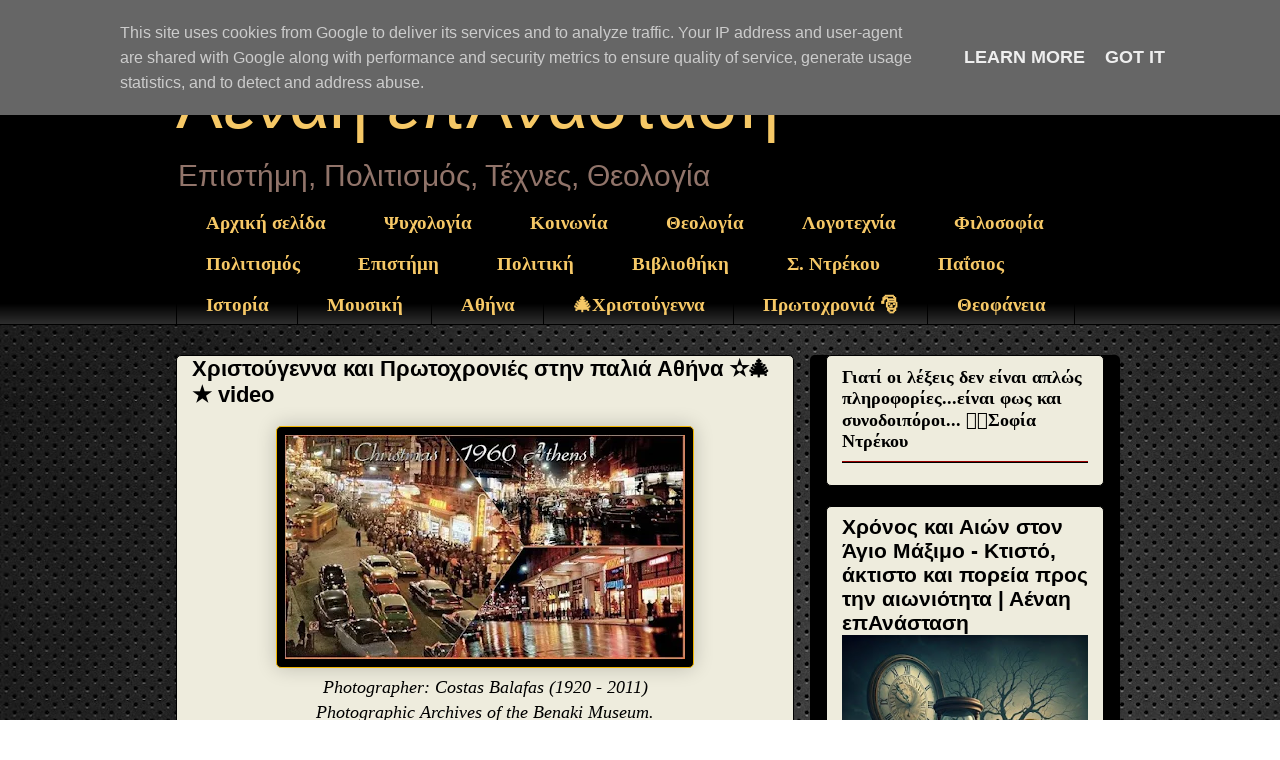

--- FILE ---
content_type: text/html; charset=utf-8
request_url: https://www.google.com/recaptcha/api2/aframe
body_size: 268
content:
<!DOCTYPE HTML><html><head><meta http-equiv="content-type" content="text/html; charset=UTF-8"></head><body><script nonce="Va3n6VFMbIR1pcqZ2nWjZA">/** Anti-fraud and anti-abuse applications only. See google.com/recaptcha */ try{var clients={'sodar':'https://pagead2.googlesyndication.com/pagead/sodar?'};window.addEventListener("message",function(a){try{if(a.source===window.parent){var b=JSON.parse(a.data);var c=clients[b['id']];if(c){var d=document.createElement('img');d.src=c+b['params']+'&rc='+(localStorage.getItem("rc::a")?sessionStorage.getItem("rc::b"):"");window.document.body.appendChild(d);sessionStorage.setItem("rc::e",parseInt(sessionStorage.getItem("rc::e")||0)+1);localStorage.setItem("rc::h",'1769179235975');}}}catch(b){}});window.parent.postMessage("_grecaptcha_ready", "*");}catch(b){}</script></body></html>

--- FILE ---
content_type: text/javascript; charset=UTF-8
request_url: https://www.sophia-ntrekou.gr/feeds/posts/default/-/%CE%91%CE%98%CE%97%CE%9D%CE%91?alt=json-in-script&callback=related_results_labels_thumbs&max-results=6
body_size: 84142
content:
// API callback
related_results_labels_thumbs({"version":"1.0","encoding":"UTF-8","feed":{"xmlns":"http://www.w3.org/2005/Atom","xmlns$openSearch":"http://a9.com/-/spec/opensearchrss/1.0/","xmlns$blogger":"http://schemas.google.com/blogger/2008","xmlns$georss":"http://www.georss.org/georss","xmlns$gd":"http://schemas.google.com/g/2005","xmlns$thr":"http://purl.org/syndication/thread/1.0","id":{"$t":"tag:blogger.com,1999:blog-426643831476455767"},"updated":{"$t":"2026-01-23T14:14:47.712+02:00"},"category":[{"term":"Βίντεο"},{"term":"Θεολογία"},{"term":"FaceBook"},{"term":"Κοινωνία"},{"term":"Λογοτεχνία-Ποίηση"},{"term":"Σ.Ντρέκου"},{"term":"Αφιερώματα"},{"term":"Αγιολογία"},{"term":"Ν. Λυγερός"},{"term":"Ελληνισμός"},{"term":"Επικαιρότητα"},{"term":"Πρόσωπα"},{"term":"Πολιτισμός"},{"term":"Πολιτική"},{"term":"Πάσχα"},{"term":"Ιστορία"},{"term":"Εργασίες"},{"term":"Θάνατος"},{"term":"Κόσμος"},{"term":"Διάλογοι"},{"term":"Μουσική"},{"term":"Επιστήμη"},{"term":"Μ.Εβδομάδα"},{"term":"Νοητικές Περιπλανήσεις"},{"term":"Φιλοσοφία"},{"term":"Τέχνες"},{"term":"ΑΘΗΝΑ"},{"term":"Χριστούγεννα"},{"term":"Διηγήσεις"},{"term":"Εικόνες"},{"term":"Κορωνοϊός"},{"term":"Ψυχοθεραπευτικά"},{"term":"Βυζάντιο"},{"term":"Ταινίες"},{"term":"Θ. Ρηγινιώτης"},{"term":"Foreign Languages"},{"term":"Άγιον Όρος"},{"term":"Γυναίκα"},{"term":"Μικρά Ασία"},{"term":"Αγία Γραφή"},{"term":"Β' Παγκόσμιος"},{"term":"Μοναχισμός"},{"term":"Δογματική"},{"term":"Μελέτες"},{"term":"Παναγία Θεοτόκος"},{"term":"Ταξιδεύοντας"},{"term":"Σαρακοστή"},{"term":"Σ. Ντρέκου - Ιφ. Γεωργιάδου"},{"term":"Συνεντεύξεις"},{"term":"Βιβλιοθήκη"},{"term":"Παΐσιος"},{"term":"Κυριακοδρόμιο"},{"term":"1821"},{"term":"τρεις ιεράρχες"},{"term":"Εκπαίδευση"},{"term":"Γενοκτονία"},{"term":"Μεταστροφές"},{"term":"Πρωτοχρονιά"},{"term":"Τριώδιο"},{"term":"π.Παντ.Κρούσκος"},{"term":"Χούντα"},{"term":"Εσχατολογία"},{"term":"Αθεΐα"},{"term":"Κ.Π. Καβάφης"},{"term":"Πρόσφυγες"},{"term":"Θέατρο"},{"term":"Μίκης Θεοδωράκης"},{"term":"Θεοφάνια"},{"term":"Σταυρός"},{"term":"Στοχασμοί"},{"term":"Μηχανή του Χρόνου"},{"term":"Φώτης Κόντογλου"},{"term":"π.Κων.Στρατηγόπουλος"},{"term":"π.λίβυος"},{"term":"Πολυτεχνείο"},{"term":"Κοσμολογία - Σύμπαν \u0026 Αστροφυσική"},{"term":"Μ. Χατζιδάκις"},{"term":"Νικόλαος Λουδοβίκος"},{"term":"Θεομητορικά"},{"term":"Ιερόθεος Βλάχος"},{"term":"Προτεσταντισμός"},{"term":"Νικόλαος Βελιμίροβιτς"},{"term":"Άγιο Πνεύμα"},{"term":"Ακρόπολη"},{"term":"Ιερά Μυστήρια"},{"term":"Νηστεία"},{"term":"Σεφέρης"},{"term":"Άγιοι Τόποι"},{"term":"Ελύτης"},{"term":"Λαζάρου-Βαΐων"},{"term":"Ιωάννης Βαπτιστής"},{"term":"Νικόλαος Χατζηνικολάου"},{"term":"Παπαδιαμάντης"},{"term":"Γρηγόριος Παλαμάς"},{"term":"Λειβαδίτης"},{"term":"Αναλύσεις"},{"term":"Πλούτος"},{"term":"Δανέζης Μ."},{"term":"Πατερικά Κείμενα"},{"term":"Ρίτσος"},{"term":"Σωφρόνιος Σάχαρωφ"},{"term":"Παιδιά"},{"term":"Πρωτομαγιά"},{"term":"Ψυχολογία"},{"term":"Άστεγοι"},{"term":"Καζαντζάκης"},{"term":"Αμβλώσεις"},{"term":"Κική Δημουλά"},{"term":"Κωστής Παλαμάς"},{"term":"Μ. Γλέζος"},{"term":"Τσε Γκεβάρα"},{"term":"Δ. Λιαντίνης"},{"term":"Διαδικτυακές Εργασίες"},{"term":"Δεκεμβριανά"},{"term":"Ιωάννης Ρωμανίδης"},{"term":"Νεκτάριος ο Άγιος"},{"term":"Φθινόπωρο"},{"term":"Ντοστογιέφσκι"},{"term":"Χρόνος"},{"term":"Δοκίμια"},{"term":"Λουντέμης"},{"term":"Αλμπέρ Καμύ"},{"term":"Δανέζης"},{"term":"Τεχνητή Νοημοσύνη"},{"term":"Δημουλά"},{"term":"Θεόφιλος"},{"term":"Οδ. Ελύτης"},{"term":"Θέματα Ορθοδόξου Θεολογίας"},{"term":"Καλοκαίρι"},{"term":"Νέα Εποχή"},{"term":"Πεντζίκης"},{"term":"Αέναη επΑνάσταση"},{"term":"Απόστολοι"},{"term":"Μυροφόρες"}],"title":{"type":"text","$t":"Αέναη επΑνάσταση"},"subtitle":{"type":"html","$t":"Επιστήμη, Πολιτισμός, Τέχνες, Θεολογία"},"link":[{"rel":"http://schemas.google.com/g/2005#feed","type":"application/atom+xml","href":"https:\/\/www.sophia-ntrekou.gr\/feeds\/posts\/default"},{"rel":"self","type":"application/atom+xml","href":"https:\/\/www.blogger.com\/feeds\/426643831476455767\/posts\/default\/-\/%CE%91%CE%98%CE%97%CE%9D%CE%91?alt=json-in-script\u0026max-results=6"},{"rel":"alternate","type":"text/html","href":"https:\/\/www.sophia-ntrekou.gr\/search\/label\/%CE%91%CE%98%CE%97%CE%9D%CE%91"},{"rel":"hub","href":"http://pubsubhubbub.appspot.com/"},{"rel":"next","type":"application/atom+xml","href":"https:\/\/www.blogger.com\/feeds\/426643831476455767\/posts\/default\/-\/%CE%91%CE%98%CE%97%CE%9D%CE%91\/-\/%CE%91%CE%98%CE%97%CE%9D%CE%91?alt=json-in-script\u0026start-index=7\u0026max-results=6"}],"author":[{"name":{"$t":"Sophia Drekou"},"uri":{"$t":"http:\/\/www.blogger.com\/profile\/16312420236357840210"},"email":{"$t":"noreply@blogger.com"},"gd$image":{"rel":"http://schemas.google.com/g/2005#thumbnail","width":"33","height":"21","src":"\/\/blogger.googleusercontent.com\/img\/b\/R29vZ2xl\/AVvXsEjvOon3KhmAMD1majnPBVit5ikn9BqhTE0L4j6kj32S32If0R65FSsOXpe7nfOHqBSNOk4INtEWe2nkzdwGGA0iH088QSqdtPL7_EjzG4SkXzE9JtCrlMrwnLrS79L4Ug\/s113\/3.000.000-provoles5-%CE%A6%CE%B5%CE%B2-2018..jpg"}}],"generator":{"version":"7.00","uri":"http://www.blogger.com","$t":"Blogger"},"openSearch$totalResults":{"$t":"111"},"openSearch$startIndex":{"$t":"1"},"openSearch$itemsPerPage":{"$t":"6"},"entry":[{"id":{"$t":"tag:blogger.com,1999:blog-426643831476455767.post-992301492480341132"},"published":{"$t":"2025-12-08T08:41:00.006+02:00"},"updated":{"$t":"2025-12-08T10:05:20.558+02:00"},"category":[{"scheme":"http://www.blogger.com/atom/ns#","term":"ΑΘΗΝΑ"},{"scheme":"http://www.blogger.com/atom/ns#","term":"Δεκεμβριανά"},{"scheme":"http://www.blogger.com/atom/ns#","term":"Ιστορία"},{"scheme":"http://www.blogger.com/atom/ns#","term":"Κοινωνία"},{"scheme":"http://www.blogger.com/atom/ns#","term":"Πολιτική"}],"title":{"type":"text","$t":"Η Μάχη του Μακρυγιάννη και η Σιωπή μετά τη Ρήξη - Μια Τομή στη Νεότερη Ελλάδα | Αέναη επΑνάσταση"},"content":{"type":"html","$t":"\u003Cdiv class=\"separator\" style=\"clear: both; text-align: center;\"\u003E\u003Ca href=\"https:\/\/blogger.googleusercontent.com\/img\/b\/R29vZ2xl\/AVvXsEgiOeUuFJXazb-KAeEais-oF3QKcfCCisbZB-545vhZd-JEK5FlO60hoZNsqu0dk5Mg52FMeMqr24A5BCoFi6nEhmwnBwrKCXdbCJCgOZKvB9uzm6Hv2FdV5yZWvEof1h9mK4vn3mzC_1kKz9lg3hEsv4elxGAtGowi8rWWRAJGowZb_qMHWaSkgZ4ranA\/s1100\/dekemvriana-1944-syntagma-machi-makrygianni.jpg.jpg\" style=\"margin-left: 1em; margin-right: 1em;\"\u003E\u003Cimg alt=\"Ιστορική φωτογραφία από τις 7 Δεκεμβρίου 1944 στην Αθήνα, όταν τα πυρά κατά των άοπλων πολιτών από τις δυνάμεις ασφαλείας συγκρούονται με διαδηλωτές γύρω από το Σύνταγμα. Ήταν η απαρχή της Μάχης του Μακρυγιάννη και των Δεκεμβριανών.\" border=\"0\" data-original-height=\"619\" data-original-width=\"1100\" height=\"225\" src=\"https:\/\/blogger.googleusercontent.com\/img\/b\/R29vZ2xl\/AVvXsEgiOeUuFJXazb-KAeEais-oF3QKcfCCisbZB-545vhZd-JEK5FlO60hoZNsqu0dk5Mg52FMeMqr24A5BCoFi6nEhmwnBwrKCXdbCJCgOZKvB9uzm6Hv2FdV5yZWvEof1h9mK4vn3mzC_1kKz9lg3hEsv4elxGAtGowi8rWWRAJGowZb_qMHWaSkgZ4ranA\/w400-h225\/dekemvriana-1944-syntagma-machi-makrygianni.jpg.jpg\" title=\"Σύνταγμα 7 Δεκεμβρίου 1944: Έναρξη των συγκρούσεων γύρω από το Σύνταγμα και τον Μακρυγιάννη. Η στιγμή που η ιστορία ράγισε και η Αθήνα εισήλθε στα Δεκεμβριανά.\" width=\"400\" \/\u003E\u003C\/a\u003E\u003C\/div\u003E\u003Cdiv style=\"text-align: center;\"\u003E\u003Cspan style=\"color: #444444; font-family: Sofia Sans Condensed;\"\u003EΙστορική φωτογραφία από τις 7 Δεκεμβρίου 1944 στην Αθήνα, όταν τα πυρά\u0026nbsp;\u003C\/span\u003E\u003Cspan style=\"color: #444444; font-family: Sofia Sans Condensed;\"\u003Eκατά\u0026nbsp;\u003C\/span\u003E\u003C\/div\u003E\u003Cdiv style=\"text-align: center;\"\u003E\u003Cspan style=\"color: #444444; font-family: Sofia Sans Condensed;\"\u003Eτων άοπλων πολιτών από τις δυνάμεις ασφαλείας, συγκρούονται με\u0026nbsp;\u003C\/span\u003E\u003Cspan style=\"color: #444444; font-family: Sofia Sans Condensed;\"\u003Eδιαδηλωτές\u0026nbsp;\u003C\/span\u003E\u003Cspan style=\"color: #444444; font-family: \u0026quot;Sofia Sans Condensed\u0026quot;;\"\u003Eγύρω\u0026nbsp;\u003C\/span\u003E\u003C\/div\u003E\u003Cdiv style=\"text-align: center;\"\u003E\u003Cspan style=\"color: #444444; font-family: \u0026quot;Sofia Sans Condensed\u0026quot;;\"\u003Eαπό το Σύνταγμα. Ήταν η απαρχή της Μάχης του Μακρυγιάννη και των Δεκεμβριανών.\u003C\/span\u003E\u003C\/div\u003E\u003Cdiv\u003E\u003Cbr \/\u003EΗ πρώτη ανάφλεξη των Δεκεμβριανών και η στοχαστική ανάγνωση μιας πόλης που \u003Cb\u003E\u003Ca href=\"https:\/\/www.sophia-ntrekou.gr\/2025\/12\/dekemvriana-politiki-geopolitiki-psychanalysi.html\" target=\"_blank\"\u003Eράγισε σε δύο κόσμους\u003C\/a\u003E\u003C\/b\u003E - Η Μάχη του Μακρυγιάννη ως συμβολικό και πολιτικό σημείο μηδέν των Δεκεμβριανών.\u003Cbr \/\u003E\u003Cspan\u003E\u003Ca name='more'\u003E\u003C\/a\u003E\u003C\/span\u003E\u003Cbr \/\u003E\u003Cblockquote\u003E\u003Cb\u003E🔴 Η Μάχη του Μακρυγιάννη και η Σιωπή μετά τη Ρήξη - 7 Δεκεμβρίου 1944 ως Τομή στα Δεκεμβριανά\u003C\/b\u003E\u003C\/blockquote\u003E\u003Cdiv\u003E\u003Cbr \/\u003E\u003C\/div\u003E\u003Cdiv\u003E\u003Cb\u003EΕισαγωγή - Περίληψη\u003C\/b\u003E\u003C\/div\u003E\u003Cbr \/\u003EΗ Μάχη του Μακρυγιάννη, στις \u003Cb\u003E7 Δεκεμβρίου 1944\u003C\/b\u003E, υπήρξε η σπίθα που άναψε τα Δεκεμβριανά και βύθισε την Αθήνα σε έναν αιματηρό εμφύλιο μέσα στην ίδια της την καρδιά. Η σύγκρουση Χωροφυλακής και ΕΛΑΣ άνοιξε έναν ιστορικό κύκλο που δεν έκλεισε ποτέ πραγματικά. \u003Cbr \/\u003E\u003Cbr \/\u003EΗ Μάχη του Μακρυγιάννη, η πρώτη μεγάλη ανάφλεξη των Δεκεμβριανών, ξέσπασε την Πέμπτη, 7 Δεκεμβρίου 1944, όταν οι δυνάμεις της Χωροφυλακής (το Σύνταγμα «Μακρυγιάννης») συγκρούστηκαν με μονάδες του ΕΛΑΣ.\u003Cdiv\u003E\u003Cbr \/\u003EΗ επίθεση της Χωροφυλακής να εμποδίσει την είσοδο των ανταρτών στο κέντρο της Αθήνας, όπου ο λαός ήθελε να πανηγυρίσει την απελευθέρωση από τη Γερμανική Κατοχή, αποτέλεσαν το σημείο μηδέν μίας σύγκρουσης που θα εξελισσόταν σε \u003Cb\u003Eαιματηρό εμφύλιο μέσα στην ίδια την πρωτεύουσα\u003C\/b\u003E.\u003Cbr \/\u003E\u003Cbr \/\u003EΤο κείμενο επιχειρεί μια διπλή ανάγνωση: την ιστορική και τη στοχαστική, για την πόλη που είδε τον εαυτό της να \u003Ca href=\"https:\/\/www.sophia-ntrekou.gr\/2025\/12\/dekemvriana-politiki-geopolitiki-psychanalysi.html\" target=\"_blank\"\u003Eκαθρεφτίζεται σε θραύσματα\u003C\/a\u003E και για μια κοινωνία που παλεύει ακόμη με τη μνήμη, τη ρήξη και το νόημα της συμφιλίωσης.\u003Cbr \/\u003E\u003Cbr \/\u003EΉταν η αρχή των \u003Cb\u003E33 ημερών\u003C\/b\u003E που θα ράγιζαν την πόλη σε δύο κόσμους και θα σφράγιζαν για δεκαετίες τη συλλογική μας μνήμη.\u003Cbr \/\u003E\u003Cbr \/\u003E\u003Cb\u003E🔴 Η σιωπή μετά τη ρήξη\u003C\/b\u003E\u003Cbr \/\u003E\u003Cbr \/\u003EΥπάρχουν στιγμές στην Ιστορία που δεν τελειώνουν ποτέ.\u003Cbr \/\u003EΗ 7η Δεκεμβρίου 1944 δεν είναι απλώς η αρχή μίας μάχης·\u003Cbr \/\u003Eείναι η στιγμή που μια πόλη κοιτάζει τον εαυτό της \u003Cbr \/\u003Eσ' έναν σπασμένο καθρέφτη\u003Cbr \/\u003Eκαι δεν αναγνωρίζει πλήρως το είδωλό της.\u003C\/div\u003E\u003Cdiv\u003E\u003Cbr \/\u003EΗ Αθήνα του Δεκέμβρη δεν ήταν μόνο έδαφος σύγκρουσης.\u003Cbr \/\u003EΉταν ένα εργαστήριο ανθρώπινης συνείδησης,\u003Cbr \/\u003Eόπου οι φόβοι, οι ιδεολογίες, οι μνήμες \u003Cbr \/\u003Eκαι οι παρεμβάσεις των ξένων\u003Cbr \/\u003Eχτύπησαν με τέτοια ταχύτητα,\u003Cbr \/\u003Eώστε ο χρόνος φάνηκε να σταματά\u003Cbr \/\u003Eσαν μια αστρονομική ανωμαλία\u003Cbr \/\u003Eστο πεδίο της ιστορικής βαρύτητας.\u003Cbr \/\u003E\u003Cbr \/\u003EΚάθε εμφύλιος αφήνει πίσω του ένα ερώτημα:\u003Cbr \/\u003Eτι είναι αυτό που τελικά συγκρούεται;\u003Cbr \/\u003EΠρόσωπα; Ιδεολογίες; Ταξικές ορμές; \u003Cbr \/\u003EΉ το βαθύτερο άγχος μιας κοινωνίας\u003Cbr \/\u003Eπου προσπαθεί να επανασυνθέσει \u003Cbr \/\u003Eτην ταυτότητά της μετά από μια καταστροφή;\u003Cbr \/\u003E\u003Cbr \/\u003EΌμως υπάρχει και κάτι ακόμη:\u003Cbr \/\u003Eη Ιστορία, όσο βίαιη κι αν είναι, \u003Cbr \/\u003Eδεν αναιρεί την ανθρώπινη δυνατότητα\u003Cbr \/\u003Eνα ξαναδιαβάσει τον εαυτό της.\u003Cbr \/\u003EΝα αποδεχτεί τα λάθη της χωρίς να τα λατρεύει,\u003Cbr \/\u003Eνα αναζητήσει νόημα χωρίς να αναζητά εχθρούς,\u003Cbr \/\u003Eνα γιατρέψει το τραύμα χωρίς να το ξεχάσει.\u003Cbr \/\u003E\u003Cbr \/\u003EΤα Δεκεμβριανά μάς υπενθυμίζουν ότι\u003Cbr \/\u003Eο διχασμός δεν είναι ποτέ μοιραίο γεγονός... \u003Cbr \/\u003Eγίνεται μοιραίος μόνο όταν τον αφήνουμε ακατανόητο.\u003Cbr \/\u003EΚάθε γενιά καλείται να μεταφέρει τη μνήμη αυτή\u0026nbsp;\u003C\/div\u003E\u003Cdiv\u003Eόχι ως φανατικό λάβαρο, αλλά ως προειδοποίηση\u0026nbsp;\u003C\/div\u003E\u003Cdiv\u003Eκαι ως κάλεσμα για δημοκρατικό ήθος.\u003Cbr \/\u003E\u003Cbr \/\u003EΓιατί, στο τέλος,\u003Cbr \/\u003Eεκείνο που επιβιώνει δεν είναι τα όπλα ούτε τα συνθήματα,\u003Cbr \/\u003Eαλλά η ευθύνη μιας κοινωνίας να μην ξαναχαθεί μέσα στις ίδιες σκιές.\u003Cbr \/\u003E\u003Cbr \/\u003EΑυτός είναι ο πραγματικός αντίλαλος \u003Cbr \/\u003Eτης 7ης Δεκεμβρίου: ένα μάθημα \u003Cbr \/\u003Eόχι για το παρελθόν,\u003Cbr \/\u003Eαλλά για το μέλλον που χτίζουμε... \u003Cbr \/\u003Eή που αφήνουμε να χαθεί.\u003Cbr \/\u003E\u003Cbr \/\u003E\u003Cb\u003E🟥 Μέχρι πότε;\u003C\/b\u003E\u003C\/div\u003E\u003Cdiv\u003E\u003Cbr \/\u003EΚάθε φορά που γυρίζουμε στα Δεκεμβριανά, δεν κοιτάζουμε μόνο το παρελθόν· κοιτάζουμε και μια μόνιμη πληγή της ελληνικής ιστορίας: το πόσο εύκολα οι ξένες δυνάμεις βρίσκουν χαραμάδες να ορίζουν τις ρωγμές μας.\u003Cbr \/\u003E\u003Cbr \/\u003EΑπό τα κανόνια του Φαλήρου ως τις μεταπολεμικές συμφωνίες,\u003Cbr \/\u003Eαπό τα μνημόνια της οικονομικής κρίσης\u003Cbr \/\u003Eως τις νέες «σφαίρες επιρροής» της γεωπολιτικής,\u003Cbr \/\u003Eη Ελλάδα συχνά γίνεται πεδίο άσκησης ισχύος άλλων.\u003Cbr \/\u003E\u003Cbr \/\u003EΚαι το ερώτημα παραμένει, επίμονο και αναπάντητο:\u003Cbr \/\u003Eμέχρι πότε θα επιτρέπουμε σε ξένους σχεδιασμούς\u003Cbr \/\u003Eνα αιματοκυλούν... άλλοτε το σώμα, άλλοτε την οικονομία,\u003Cbr \/\u003Eκαι άλλοτε την ίδια μας τη βούληση;\u003Cbr \/\u003E\u003Cbr \/\u003EΗ Ιστορία μάς προειδοποιεί:\u003Cbr \/\u003Eο κίνδυνος δεν είναι μόνο οι παρεμβάσεις των ισχυρών,\u003Cbr \/\u003Eαλλά η δική μας αδυναμία να σταθούμε ενωμένοι.\u003Cbr \/\u003E\u003Cbr \/\u003EΌταν μια κοινωνία αφήνει τις εσωτερικές της ρωγμές ακάλυπτες,\u003Cbr \/\u003Eκάποιος θα τις εκμεταλλευτεί.\u003Cbr \/\u003EΌταν αφήνει τη μνήμη ακατανόητη,\u003Cbr \/\u003Eκάποιος θα την ξαναγράψει.\u003Cbr \/\u003E\u003Cbr \/\u003EΚι όταν αφήνει την ευθύνη στους «άλλους»,\u003Cbr \/\u003Eτο μέλλον δεν της ανήκει ποτέ.\u003Cbr \/\u003E\u003Cbr \/\u003EΗ 7η Δεκεμβρίου μάς υπενθυμίζει όχι μόνο τι χάθηκε,\u003Cbr \/\u003Eαλλά και τι πρέπει να προστατεύσουμε:\u003Cbr \/\u003Eένα έθνος που δεν επιτρέπει ξανά\u003Cbr \/\u003Eνα διαμορφώνεται από έξω,\u003Cbr \/\u003Eκαι μια κοινωνία που αρνείται\u003Cbr \/\u003Eνα ξανακυλήσει στο ίδιο αίμα.\u003Cbr \/\u003E\u003C\/div\u003E\u003Cdiv\u003E\u003Cbr \/\u003EΓιατί η Ιστορία επαναλαμβάνεται\u003Cbr \/\u003Eμόνο σε όσους δεν την κατανοούν.\u003Cbr \/\u003E\u003Cbr \/\u003E\u003Cb\u003E🔴 Η ερώτηση που δεν αντέχει άλλη αναβολή\u003C\/b\u003E\u003Cbr \/\u003E\u003Cbr \/\u003EΑπό τον Δεκέμβρη του ’44 μέχρι σήμερα,\u003Cbr \/\u003Eη Ελλάδα αλλάζει πρόσωπα αλλά όχι μοτίβο:\u003Cbr \/\u003Eξένες δυνάμεις συνεχίζουν να αποφασίζουν\u003Cbr \/\u003Eπού θα πονέσουμε, πώς θα πληρώσουμε\u003Cbr \/\u003Eκαι ποια κομμάτια της χώρας μας θα μείνουν όρθια.\u003Cbr \/\u003E\u003Cbr \/\u003EΚάποτε μας αιματοκυλούσαν στα στενά της Αθήνας.\u003Cbr \/\u003EΣήμερα το κάνουν με οικονομικά πρωτόκολλα,\u003Cbr \/\u003Eενεργειακές «δεσμεύσεις», επενδυτικά τελεσίγραφα\u003Cbr \/\u003Eκαι γεωπολιτικές ισορροπίες που γράφονται ερήμην μας.\u003Cbr \/\u003E\u003Cbr \/\u003EΑλλά η αλήθεια είναι πιο σκοτεινή:\u003Cbr \/\u003Eοι ξένοι παρεμβαίνουν μόνο εκεί όπου βρίσκουν ρωγμές.\u003Cbr \/\u003EΚι αυτές οι ρωγμές είναι δικές μας.\u003Cbr \/\u003E\u003Cbr \/\u003EΗ Ιστορία μάς θέτει, αμείλικτα, την ίδια ερώτηση\u003Cbr \/\u003Eεδώ και 80 χρόνια:\u003Cbr \/\u003E\u003Cbr \/\u003EΜέχρι πότε θα αφήνουμε άλλους\u003Cbr \/\u003Eνα γράφουν το τέλος κάθε ελληνικής κρίσης;\u003Cbr \/\u003E\u003Cbr \/\u003EΜέχρι πότε θα ανακυκλώνουμε τον διχασμό που ανοίγει πόρτες;\u003Cbr \/\u003EΜέχρι πότε θα ξεχνάμε ότι οι εμφύλιες σκιές\u003Cbr \/\u003Eείναι το πιο εύκολο έδαφος για ξένα βήματα;\u003Cbr \/\u003E\u003Cbr \/\u003EΗ 7η Δεκεμβρίου δεν είναι μνημόσυνο.\u003Cbr \/\u003EΕίναι υπενθύμιση ότι όταν ένα έθνος \u003Cbr \/\u003Eδεν ορίζει μόνο του το μέλλον του,\u003Cbr \/\u003Eκάποιος άλλος θα χαράξει το μονοπάτι \u003Cbr \/\u003Eκι όχι για το καλό του.\u003Cbr \/\u003E\u003Cbr \/\u003EΚαι το πραγματικό ερώτημα για τη δική μας γενιά είναι:\u003Cbr \/\u003EΘα το επιτρέψουμε ξανά;\u003Cbr \/\u003E\u003Cbr \/\u003E\u003Cb\u003E🟥 Η Ελλάδα στο τραπέζι των ισχυρών\u003C\/b\u003E\u003Cbr \/\u003E\u003Cbr \/\u003EΑν κάτι αποδεικνύουν τα Δεκεμβριανά,\u003Cbr \/\u003Eείναι ότι η Ελλάδα υπήρξε -και παραμένει-\u003Cbr \/\u003Eμια χώρα που οι ξένες δυνάμεις χρησιμοποιούν \u003Cbr \/\u003Eως πεδίο πίεσης, δοκιμής, εκφοβισμού και ανταλλαγής.\u003Cbr \/\u003E\u003Cbr \/\u003EΤο ’44 το πλήρωσε με αίμα.\u003Cbr \/\u003EΣήμερα το πληρώνει με χρέος, με εξαρτήσεις,\u003Cbr \/\u003Eμε συμφωνίες που γράφονται στα παρασκήνια,\u003Cbr \/\u003Eκαι με μια γεωπολιτική θέση που άλλοι \u003Cbr \/\u003Eδιαπραγματεύονται για λογαριασμό της.\u003C\/div\u003E\u003Cdiv\u003E\u003Cbr \/\u003EΗ σκληρή αλήθεια είναι αυτή:\u003Cbr \/\u003Eόταν δεν παράγεις ισχύ, γίνεσαι αντικείμενο της ισχύος των άλλων.\u003Cbr \/\u003EΗ Ελλάδα δεν αιμορραγεί πλέον στα πεζοδρόμια,\u003Cbr \/\u003Eαλλά στις τράπεζες, στα ενεργειακά παζάρια,\u003Cbr \/\u003Eστις αμυντικές δεσμεύσεις,\u003Cbr \/\u003Eστα διπλωματικά παιχνίδια που σερβίρονται ως «συμμαχίες».\u003Cbr \/\u003E\u003Cbr \/\u003EΚαι όσο ο εσωτερικός μας διχασμός\u003Cbr \/\u003Eπαραμένει χρήσιμο εργαλείο για άλλους,\u003Cbr \/\u003Eη χώρα θα συνεχίζει να λειτουργεί\u003Cbr \/\u003Eόχι ως παίκτης,\u003Cbr \/\u003Eαλλά ως πεδίο βολής.\u003Cbr \/\u003E\u003Cbr \/\u003EΤο πραγματικό ερώτημα δεν είναι\u003Cbr \/\u003Eαν μας υπονομεύουν οι ξένοι.\u003Cbr \/\u003EΤο κάνουν.. και θα το κάνουν πάντα,\u003Cbr \/\u003Eόπως επιβάλλει η λογική της ισχύος.\u003Cbr \/\u003E\u003Cbr \/\u003EΤο ερώτημα είναι:\u003Cbr \/\u003Eμέχρι πότε η Ελλάδα θα παραμένει διαθέσιμη για υπονόμευση;\u003Cbr \/\u003EΜέχρι πότε θα αφήνουμε άλλους να αποφασίζουν\u003Cbr \/\u003Eποια κρίση μας συμφέρει και ποια όχι;\u003Cbr \/\u003EΜέχρι πότε θα είμαστε διαρκώς το «αναλώσιμο χαρτί»\u003Cbr \/\u003Eστο τραπέζι των μεγάλων παικτών;\u003Cbr \/\u003E\n  \u003Cbr \/\u003EΗ 7η Δεκεμβρίου δεν είναι ένα παλιό επεισόδιο εμφυλίου.\u003Cbr \/\u003EΕίναι μια ωμή υπενθύμιση ότι\u003Cbr \/\u003Eόποιος δεν ελέγχει την εσωτερική του σταθερότητα\u003Cbr \/\u003Eθα δει την εξωτερική του πολιτική\u003Cbr \/\u003Eνα γράφεται από άλλους.\u003Cbr \/\u003E\u003Cbr \/\u003EΚαι σε μια εποχή όπου η ισχύς μιλά πιο δυνατά από ποτέ,\u003Cbr \/\u003Eτο δίλημμα για την Ελλάδα είναι απλό,\u003Cbr \/\u003Eσκληρό και αμείλικτο:\u003Cbr \/\u003E\u003Cbr \/\u003EΘα παραμείνουμε πιόνι\u003Cbr \/\u003Eή θα επιδιώξουμε να γίνουμε παίκτες;\u003Cbr \/\u003E\u003Cbr \/\u003E\u003Cdiv style=\"text-align: center;\"\u003EΈθνος που δεν υπερασπίζεται το δικό του μέλλον,\u003C\/div\u003E\u003Cdiv style=\"text-align: center;\"\u003Eθα ζήσει το μέλλον που του γράφουν άλλοι.\u003C\/div\u003E\u003Cdiv style=\"text-align: center;\"\u003E\u003Cbr \/\u003E\u003C\/div\u003E\u003Cdiv style=\"text-align: center;\"\u003EΌσο μένουμε διχασμένοι, η Ελλάδα θα κυβερνάται\u003C\/div\u003E\u003Cdiv style=\"text-align: center;\"\u003Eπάντα από συμφέροντα που δεν μιλούν ελληνικά.\u003C\/div\u003E\u003Cdiv style=\"text-align: center;\"\u003E\u003Cbr \/\u003E\u003C\/div\u003E\u003Cdiv style=\"text-align: center;\"\u003EΣτη σκακιέρα των ισχυρών,\u003C\/div\u003E\u003Cdiv style=\"text-align: center;\"\u003Eο μόνος ασφαλής δρόμος\u003C\/div\u003E\u003Cdiv style=\"text-align: center;\"\u003Eείναι να πάψεις να είσαι το πιόνι.\u003C\/div\u003E\u003Cbr \/\u003E✍🏻 Σοφία Ντρέκου\u003C\/div\u003E\u003Cdiv\u003E\u003Cbr \/\u003E\u003Cb\u003EΣας προτείνω περισσότερα σχετικά θέματα:\u003C\/b\u003E\u003Cbr \/\u003E\u003Cbr \/\u003E► \u003Ca href=\"https:\/\/www.sophia-ntrekou.gr\/2025\/12\/dekemvriana-politiki-geopolitiki-psychanalysi.html\" target=\"_blank\"\u003EΔεκεμβριανά: Η Πόλη που Ράγισε σε Πέντε Καθρέφτες - Ιστορία, Πολιτική Ρήξη, Γεωπολιτική Σκακιέρα, Ταξικές Συγκρούσεις και Ψυχαναλυτικές Τομές - Read more »\u003C\/a\u003E\u003Cbr \/\u003E\u003Cbr \/\u003E► \u003Ca href=\"https:\/\/www.sophia-ntrekou.gr\/2023\/10\/pos-na-giortazetai-epeteios-28-oktovriou.html\" target=\"_blank\"\u003E28 Οκτωβρίου 1940: Γιατί γιορτάζουμε την είσοδο στον πόλεμο και όχι την Απελευθέρωση - Ο πραγματικός λόγος πίσω από την Επέτειο του «Όχι» Read more »\u003C\/a\u003E\u003Cbr \/\u003E\u003Cbr \/\u003E► \u003Ca href=\"https:\/\/www.sophia-ntrekou.gr\/2019\/12\/epesate-thimata-dekemvriana.html\" target=\"_blank\"\u003EΤο χρονικό από την Μάχη της Αθήνας ή Δεκεμβριανά του 1944 - Μάχη του Μακρυγιάννη (ιστορικό) Read more »\u003C\/a\u003E\u003Cbr \/\u003E\u003Cbr \/\u003E► \u003Ca href=\"https:\/\/www.sophia-ntrekou.gr\/2021\/12\/dekemvriana-1944-machi-tis-athinas.mixanitouxronou.html\" target=\"_blank\"\u003EΔεκεμβριανά 1944 - Η Μάχη της Αθήνας και τα 33 αιματηρά μερόνυχτα (Μηχανή του Χρόνου) Read more »\u003C\/a\u003E\u003Cbr \/\u003E\u003Cbr \/\u003E► \u003Ca href=\"https:\/\/www.sophia-ntrekou.gr\/2020\/12\/Dekemvriana-Menelaos-Lountemis.html\" target=\"_blank\"\u003EΟ Μεγάλος Δεκέμβρης και η Ματωμένη Κυριακή - Μενέλαος Λουντέμης σε Ιστορική και Λογοτεχνική Ανάλυση - Read more »\u003C\/a\u003E\u003Cbr \/\u003E\u003Cbr \/\u003E► \u003Ca href=\"https:\/\/www.sophia-ntrekou.gr\/2014\/12\/blog-post_6.html\" target=\"_blank\"\u003EΗ Δόμνα Σαμίου άστεγη στα Δεκεμβριανά Read more »\u003C\/a\u003E\u003Cbr \/\u003E\u003Cbr \/\u003E\u003Cbr \/\u003E🔗 \u003Cb\u003EΠερισσότερα Θέματα\u003C\/b\u003E: \u003Ca href=\"https:\/\/www.sophia-ntrekou.gr\/search\/label\/%CE%94%CE%B5%CE%BA%CE%B5%CE%BC%CE%B2%CF%81%CE%B9%CE%B1%CE%BD%CE%AC\" target=\"_blank\"\u003EΔεκεμβριανά\u003C\/a\u003E, \u003Ca href=\"https:\/\/www.sophia-ntrekou.gr\/search\/label\/%CE%99%CF%83%CF%84%CE%BF%CF%81%CE%AF%CE%B1\" target=\"_blank\"\u003EΙστορία\u003C\/a\u003E, \u003Cbr \/\u003E\u003Ca href=\"https:\/\/www.sophia-ntrekou.gr\/search\/label\/%CE%9A%CE%BF%CE%B9%CE%BD%CF%89%CE%BD%CE%AF%CE%B1\" target=\"_blank\"\u003EΚοινωνία\u003C\/a\u003E, \u003Ca href=\"https:\/\/www.sophia-ntrekou.gr\/search\/label\/%CE%A0%CE%BF%CE%BB%CE%B9%CF%84%CE%B9%CE%BA%CE%AE\" target=\"_blank\"\u003EΠολιτική\u003C\/a\u003E, \u003Ca href=\"https:\/\/www.sophia-ntrekou.gr\/search\/label\/%CE%A3.%CE%9D%CF%84%CF%81%CE%AD%CE%BA%CE%BF%CF%85\" target=\"_blank\"\u003EΣ. Ντρέκου\u003C\/a\u003E, \u003Ca href=\"https:\/\/www.sophia-ntrekou.gr\/search\/label\/%CE%A8%CF%85%CF%87%CE%BF%CE%BB%CE%BF%CE%B3%CE%AF%CE%B1\" target=\"_blank\"\u003EΨυχολογία\u003C\/a\u003E\u003Cbr \/\u003E\u003Cbr \/\u003E\u003Cbr \/\u003E\u003Cb\u003E🟤 Εισαγωγή Ερωτήσεων για διάλογο με Αναγνώστες \/ στριες ειδικά για την 7η Δεκεμβρίου του 1944 με σύγχρονη οπτική.\u003C\/b\u003E\u003Cbr \/\u003E\u003Cbr \/\u003E7η Δεκεμβρίου 1944 ως κρίσιμο κρίκο για την κατανόηση της νεότερης ελληνικής πολιτικής δομής. Η Μάχη του Μακρυγιάννη δεν είναι απλώς μια ημερομηνία· είναι η στιγμή που η Αθήνα είδε \u003Ca href=\"https:\/\/www.sophia-ntrekou.gr\/2025\/12\/dekemvriana-politiki-geopolitiki-psychanalysi.html\" target=\"_blank\"\u003Eτον εαυτό της να ραγίζει\u003C\/a\u003E... και η σιωπή που ακολούθησε.\u003Cbr \/\u003E\u003Cbr \/\u003EΣτις 7 Δεκεμβρίου 1944 ξεκινά η πρώτη μεγάλη ανάφλεξη των Δεκεμβριανών. Σχεδόν 80 χρόνια μετά, η σιωπή εκείνης της ρήξης συνεχίζει να αιωρείται πάνω από την πόλη και την Ιστορία μας.\u003Cbr \/\u003E\u003Cbr \/\u003EΤι έσπασε τότε; Και τι παραμένει ακόμη ακατανόητο σε μια χώρα που πληγώθηκε όχι μόνο από τα όπλα, αλλά και από τις ξένες αποφάσεις που την όριζαν;\u003Cbr \/\u003E\u003Cbr \/\u003EΗ Μάχη του Μακρυγιάννη, η σπίθα των Δεκεμβριανών, ήταν κάτι πολύ μεγαλύτερο από μια σύγκρουση. Ήταν το σημείο που η Ελλάδα βρέθηκε για άλλη μια φορά ανάμεσα στις δικές της ρωγμές και στις απαιτήσεις των ξένων.\u003Cbr \/\u003E\u003Cbr \/\u003EΗ 7η Δεκεμβρίου 1944 αποτελεί μια ιστορική τομή που υπερβαίνει την αφήγηση της «μάχης». Αποτελεί εργαστήριο για την κατανόηση του διχασμού, των ξένων παρεμβάσεων και της πολιτικής ευαλωτότητας μιας χώρας που έβγαινε από την Κατοχή για να εισέλθει σε μια νέα κρίση.\u003Cbr \/\u003E\u003Cbr \/\u003EΗ Μάχη του Μακρυγιάννη λειτουργεί ακόμη ως ζωντανή υπενθύμιση του πώς μια κοινωνία, μια πόλη και ένα κράτος μπορούν να διαλυθούν από εσωτερικές ρωγμές σε συνδυασμό με εξωτερικούς γεωπολιτικούς χειρισμούς.\u003Cbr \/\u003E\u003Cbr \/\u003EΚάποιες πληγές δεν κλείνουν επειδή δεν τις καταλάβαμε ποτέ. Και κάποιες αλήθειες δεν παλιώνουν... και ίσως δεν κλείνουν ποτέ.... απλώς περιμένουν να ειπωθούν ξανά.\u003Cbr \/\u003E\u003Cbr \/\u003E\u003C\/div\u003E\u003Cdiv\u003E\u003Cb\u003EΕΡΩΤΗΣΕΙΣ ΔΙΑΛΟΓΟΥ\u003C\/b\u003E\u003Cbr \/\u003E\u003Cbr \/\u003E\u003Cb\u003E1. \u003C\/b\u003EΠόσο «αναπόφευκτη» ήταν η σύγκρουση της 7ης Δεκεμβρίου; Ήταν προϊόν λανθασμένων αποφάσεων της στιγμής ή το αποτέλεσμα συσσωρευμένων αντιφάσεων της Κατοχής;\u003C\/div\u003E\u003Cdiv\u003E\u003Cbr \/\u003E\u003Cb\u003E2.\u003C\/b\u003E Μπορούμε να μιλήσουμε για «σύγκρουση δύο Ελλάδων» ή για μια Ελλάδα που δεν πρόλαβε να αρθρώσει ενιαίο λόγο μετά την απελευθέρωση;\u003Cbr \/\u003E\u003Cbr \/\u003E3. Σε ποιο βαθμό οι ξένες δυνάμεις έδρασαν ως «επιταχυντές» της ρήξης; Και πόσο πραγματικά αυτόνομο ήταν το ελληνικό πολιτικό πεδίο;\u003Cbr \/\u003E\u003Cbr \/\u003E\u003Cb\u003E4. \u003C\/b\u003EΠώς ερμηνεύουμε το γεγονός ότι η Μάχη του Μακρυγιάννη ξεκινά \u003Cb\u003Eμέσα σε μια πόλη που μόλις είχε σωθεί από την Κατοχή;\u003C\/b\u003E Τι λέει αυτό για την κατάσταση της κοινωνίας και της συλλογικής μνήμης;\u003Cbr \/\u003E\n  \u003Cbr \/\u003E\u003Cb\u003E5. \u003C\/b\u003EΗ 7η Δεκεμβρίου ήταν στρατιωτικό γεγονός, αλλά μήπως ήταν περισσότερο ηθικός και ιδεολογικός «σεισμός»; Πώς μετριέται ένα ρήγμα που δεν αφορά μόνο όπλα, αλλά ολόκληρες ταυτότητες;\u003Cbr \/\u003E\u003Cbr \/\u003E\u003Cb\u003E6.\u003C\/b\u003E Αναγνωρίζουμε σήμερα τα σημάδια μιας κοινωνίας που βαδίζει προς εσωτερική σύγκρουση; Ή μήπως τα Δεκεμβριανά λειτουργούν ως προειδοποίηση για το πώς οι παλιές πληγές μπορούν να αναζωπυρώνονται;\u003Cbr \/\u003E\u003Cbr \/\u003E\u003Cb\u003E7. \u003C\/b\u003EΠώς θα αξιολογούσαμε τη στάση των θεσμών (στρατός, Χωροφυλακή, ΕΛΑΣ, κυβέρνηση, Βρετανοί) με τα εργαλεία της σύγχρονης πολιτικής επιστήμης; Ήταν οι αποφάσεις τους αναγκαίες ή ιδεολογικά φορτισμένες;\u003Cbr \/\u003E\u003Cbr \/\u003E\u003Cb\u003E8. \u003C\/b\u003EΣε τι βαθμό ο Δεκέμβρης του ’44 συνεχίζει να διαμορφώνει την ελληνική πολιτική κουλτούρα; Υπάρχει ακόμη «απόηχος εμφυλίου» στον δημόσιο λόγο του σήμερα;\u003Cbr \/\u003E\u003Cbr \/\u003E\u003Cb\u003E9. \u003C\/b\u003EΜπορεί μια κοινωνία να θεραπεύσει πραγματικά το τραύμα ενός εμφυλίου χωρίς βαθιά κατανόηση και των δύο πλευρών; Ή μήπως μένουμε ακόμη εγκλωβισμένοι σε παραδόσεις ηρωοποίησης και δαιμονοποίησης;\u003Cbr \/\u003E\u003Cb\u003E\u003Cbr \/\u003E10. \u003C\/b\u003EΤι μας διδάσκει η έναρξη της Μάχης του Μακρυγιάννη για τη σύγχρονη σχέση κράτους - κοινωνίας, ειδικά σε περιόδους ακραίας πόλωσης;\u003C\/div\u003E\u003C\/div\u003E\u003Cdiv\u003E\u003Cdiv\u003E\u003Cbr \/\u003E\u003Cb\u003EΕιδικές ερωτήσεις\u003C\/b\u003E\u003Cbr \/\u003E\u003Cbr \/\u003E\u003Cb\u003EΕΡΩΤΗΣΗ\u003C\/b\u003E (με κοσμολογική–φιλοσοφική χροιά, στο δικό της ύφος)\u003Cbr \/\u003E\u003Cbr \/\u003EΠιστεύεις ότι τα ιστορικά ρήγματα -όπως το 7 Δεκεμβρίου 1944- λειτουργούν σαν «κοσμολογικές ασυνέχειες» μέσα στην ανθρώπινη ιστορία; Σαν στιγμές όπου ο συλλογικός νους αλλάζει τροχιά, όπως ένα σώμα που εκτρέπεται από την ευθύγραμμη κίνησή του;\u003Cbr \/\u003E\u003Cbr \/\u003E\u003Cb\u003EΕΡΩΤΗΣΗ\u003C\/b\u003E (συνδέει ιστορία, γεωπολιτική και τη θεωρητική του αγάπη για δομές, ροές, αναδυόμενα συστήματα)\u003Cbr \/\u003E\u003Cbr \/\u003EΘα έλεγες ότι τα γεγονότα της 7ης Δεκεμβρίου 1944 δείχνουν έναν «δομικό εκτροχιασμό» του ελληνικού κοινωνικού συστήματος; Κάτι ανάλογο με μια βιολογική ή αστροφυσική μετάβαση, όπου ένα σύστημα αλλάζει φάση επειδή οι εσωτερικές του εντάσεις υπερβαίνουν τα όρια συνοχής;\u003Cbr \/\u003E\u003Cbr \/\u003E\u003Cb\u003EΣυζητούμε...συγκρίνοντας με την πολιτική κατάσταση\u003Cbr \/\u003E...οι ιστορικές τομές πάντα ανοίγουν χώρο για διάλογο.\u003C\/b\u003E\u003Cbr \/\u003E\u003Cbr \/\u003E\u003Cb\u003E10 Ερωτήσεις Διαλόγου για Ακαδημαϊκή Συζήτηση\u003C\/b\u003E\u003C\/div\u003E\u003Cbr \/\u003E\u003Cb\u003E1. \u003C\/b\u003EΠιστεύετε ότι η Μάχη του Μακρυγιάννη υπήρξε πράγματι το «σημείο μηδέν» των Δεκεμβριανών, ή η ρήξη είχε ήδη προδιαμορφωθεί πολύ πριν την πρώτη σφαίρα;\u003Cbr \/\u003E\u003Cbr \/\u003E\u003Cb\u003E2. \u003C\/b\u003EΣε ποιο βαθμό οι ξένες δυνάμεις (κυρίως η Βρετανία) επηρέασαν ενεργά την έκρηξη του εμφυλίου, και πόσο «ανεξάρτητη» ήταν πραγματικά η ελληνική πολιτική ηγεσία του 1944;\u003Cbr \/\u003E\u003Cbr \/\u003E\u003Cb\u003E3. \u003C\/b\u003EΤα Δεκεμβριανά ήταν κυρίως σύγκρουση ιδεολογική, κοινωνική ή γεωπολιτική; Ή αποτελούν έναν υβριδικό κόμβο όπου τα τρία αυτά επίπεδα έγιναν αξεχώριστα;\u003Cbr \/\u003E\u003Cbr \/\u003E\u003Cb\u003E4. \u003C\/b\u003EΜπορούμε να πούμε ότι η Ελλάδα το 1944 υπήρξε περισσότερο «αντικείμενο» παρά «υποκείμενο» των διεθνών συσχετισμών; Και πόσο διαφέρει αυτό από τη σημερινή πραγματικότητα;\u003Cbr \/\u003E\u003Cbr \/\u003E\u003Cb\u003E5. \u003C\/b\u003EΗ συλλογική μνήμη των Δεκεμβριανών παραμένει βαθιά διχασμένη. Πιστεύετε ότι αυτό οφείλεται στην Ιστορία ή στον τρόπο που τη διδάσκουμε και τη μεταφέρουμε;\u003Cbr \/\u003E\u003Cb\u003E\u003Cbr \/\u003E6. \u003C\/b\u003EΣε περιόδους κρίσης, τι αποδεικνύεται πιο επικίνδυνο για μια κοινωνία: ο εξωτερικός παράγοντας ή οι εσωτερικές ρωγμές που επιτρέπουν σε αυτόν να επιδρά;\u003Cbr \/\u003E\u003Cbr \/\u003E\u003Cb\u003E7. \u003C\/b\u003EΉταν τα Δεκεμβριανά αναπόφευκτα; Ή υπήρξαν αβλεψίες, εμμονές και παρεξηγήσεις που θα μπορούσαν να είχαν αποτρέψει την εμφύλια έκρηξη;\u003Cbr \/\u003E\u003Cbr \/\u003E\u003Cb\u003E8. \u003C\/b\u003EΗ Μάχη του Μακρυγιάννη είναι ταυτόχρονα στρατιωτικό γεγονός και συμβολική «σκηνή». Τι πιστεύετε ότι αποτυπώνει βαθύτερα για την ψυχή της ελληνικής κοινωνίας εκείνης της εποχής;\u003Cbr \/\u003E\u003Cbr \/\u003E\u003Cb\u003E9. \u003C\/b\u003EΣήμερα, ποιες μορφές «σιωπηλής ρήξης» εντοπίζετε στη δημόσια ζωή της Ελλάδας;\u003Cbr \/\u003EΚαι πόσο μοιάζουν με τις προπολεμικές συνθήκες του ’44;\u003Cbr \/\u003E\u003Cbr \/\u003E\u003Cb\u003E10. \u003C\/b\u003EΜπορεί μια κοινωνία να θεραπεύσει τον εμφύλιο μόνο με μνήμη; Ή χρειάζεται και μια νέα αφήγηση που να εξηγεί, να ενώνει και να διδάσκει χωρίς να δαιμονοποιεί;\u003Cbr \/\u003E\u003Cbr \/\u003E\u003Cb\u003EΕρώτηση ειδική (φιλοσοφική, στοχαστική)\u003C\/b\u003E\u003Cbr \/\u003EΠιστεύεις ότι η «σιωπή μετά τη ρήξη» λειτουργεί ως συλλογικό ασυνείδητο, σαν ένα υπόγειο ρεύμα που συνεχίζει να επηρεάζει την ελληνική ταυτότητα;\u003Cbr \/\u003EΉ η Ιστορία μάς καλεί κάθε τόσο να επαναδιατυπώσουμε το νόημα αυτής της σιωπής;\u003Cbr \/\u003E\u003Cbr \/\u003E\u003Cb\u003EΕρώτηση ειδική (κοσμολογική, ιστορική)\u003C\/b\u003E\u003Cbr \/\u003EΒλέπεις κάποια αναλογία ανάμεσα στις κοινωνικές ρήξεις και στα κοσμολογικά «phase transitions»; Μπορεί μια πόλη -όπως και ένα Σύμπαν- να ξαναβρεί συνοχή μετά από μια κρίσιμη κατάρρευση δομών;\u003Cbr \/\u003E\u003Cbr \/\u003E\u003Cdiv\u003E\u003Cbr \/\u003E\u003C\/div\u003E\u003Cdiv\u003E\u003Cdiv\u003E\u003Cbr \/\u003E\u003C\/div\u003E\u003Cdiv\u003E\u003Cbr \/\u003E\u003C\/div\u003E\u003Cdiv\u003E\u003Cbr \/\u003E\u003C\/div\u003E\u003Cdiv\u003E\u003Cbr \/\u003E\u003C\/div\u003E\u003Cdiv\u003E\u003Cbr \/\u003E\u003C\/div\u003E\u003Cdiv\u003E\u003Cbr \/\u003E\u003C\/div\u003E\u003Cdiv\u003E\u003Cbr \/\u003E\u003C\/div\u003E\u003Cdiv\u003E\u003Ci\u003E\u003Cspan style=\"color: #444444; font-family: Sofia Sans Condensed;\"\u003EKeywords: Μάχη Μακρυγιάννη, Δεκεμβριανά 1944, 7 Δεκεμβρίου, ΕΛΑΣ, Χωροφυλακή, εμφύλιος Αθήνας, ελληνική ιστορία, πολιτική ανάλυση, συλλογικό τραύμα, ιστορική μνήμη, εμφύλιος πόλεμος Ελλάδα, Δεκεμβριανά ανάλυση, Μακρυγιάννη 1944, κοινωνιολογική διάσταση, στοχαστικό άρθρο ιστορίας.\u003C\/span\u003E\u003C\/i\u003E\u003C\/div\u003E\u003Cdiv\u003E\u003Cbr \/\u003E\u003C\/div\u003E\u003C\/div\u003E\u003C\/div\u003E\n\u003Cscript type=\"application\/ld+json\"\u003E\n{\n  \"@context\": \"https:\/\/schema.org\",\n  \"@graph\": [\n    {\n      \"@type\": \"WebSite\",\n      \"@id\": \"https:\/\/www.sophia-ntrekou.gr\/#website\",\n      \"url\": \"https:\/\/www.sophia-ntrekou.gr\/\",\n      \"name\": \"Αέναη επΑνάσταση\",\n      \"publisher\": {\n        \"@id\": \"https:\/\/www.sophia-ntrekou.gr\/#organization\"\n      }\n    },\n    {\n      \"@type\": \"Organization\",\n      \"@id\": \"https:\/\/www.sophia-ntrekou.gr\/#organization\",\n      \"name\": \"Sophia Drekou\",\n      \"url\": \"https:\/\/www.sophia-ntrekou.gr\/\",\n      \"logo\": {\n        \"@type\": \"ImageObject\",\n        \"@id\": \"https:\/\/www.sophia-ntrekou.gr\/#logo\",\n        \"url\": \"https:\/\/www.sophia-ntrekou.gr\/images\/logo-sophia-drekou.png\",\n        \"width\": 512,\n        \"height\": 512\n      }\n    },\n    {\n      \"@type\": \"WebPage\",\n      \"@id\": \"https:\/\/www.sophia-ntrekou.gr\/2024\/12\/machi-makrygianni-dekemvriana.html#webpage\",\n      \"url\": \"https:\/\/www.sophia-ntrekou.gr\/2024\/12\/machi-makrygianni-dekemvriana.html\",\n      \"name\": \"Η Μάχη του Μακρυγιάννη και η Σιωπή μετά τη Ρήξη – Μια Τομή στη Νεότερη Ελλάδα\",\n      \"isPartOf\": {\n        \"@id\": \"https:\/\/www.sophia-ntrekou.gr\/#website\"\n      },\n      \"inLanguage\": \"el-GR\",\n      \"description\": \"Η Μάχη του Μακρυγιάννη και η τομή των Δεκεμβριανών σε ιστορική και στοχαστική ανάλυση.\",\n      \"breadcrumb\": {\n        \"@id\": \"https:\/\/www.sophia-ntrekou.gr\/2024\/12\/machi-makrygianni-dekemvriana.html#breadcrumb\"\n      },\n      \"datePublished\": \"2024-12-07T00:00:00+02:00\",\n      \"dateModified\": \"2024-12-07T00:00:00+02:00\"\n    },\n    {\n      \"@type\": \"Article\",\n      \"@id\": \"https:\/\/www.sophia-ntrekou.gr\/2024\/12\/machi-makrygianni-dekemvriana.html#article\",\n      \"mainEntityOfPage\": {\n        \"@id\": \"https:\/\/www.sophia-ntrekou.gr\/2024\/12\/machi-makrygianni-dekemvriana.html#webpage\"\n      },\n      \"headline\": \"Η Μάχη του Μακρυγιάννη και η Σιωπή μετά τη Ρήξη – Μια Τομή στη Νεότερη Ελλάδα\",\n      \"alternativeHeadline\": \"Η Μάχη του Μακρυγιάννη ως πρώτη ανάφλεξη των Δεκεμβριανών και η σιωπή μετά τη ρήξη\",\n      \"image\": [\n        \"https:\/\/www.sophia-ntrekou.gr\/images\/dekemvriana-7-dec-1944-machi-makrygianni-start.jpg\"\n      ],\n      \"author\": {\n        \"@type\": \"Person\",\n        \"name\": \"Sophia Drekou\",\n        \"url\": \"https:\/\/www.sophia-ntrekou.gr\/p\/blog-page_3.html\"\n      },\n      \"publisher\": {\n        \"@id\": \"https:\/\/www.sophia-ntrekou.gr\/#organization\"\n      },\n      \"inLanguage\": \"el-GR\",\n      \"datePublished\": \"2024-12-07T00:00:00+02:00\",\n      \"dateModified\": \"2024-12-07T00:00:00+02:00\",\n      \"articleSection\": [\n        \"Ιστορία\",\n        \"Νεότερη ελληνική ιστορία\",\n        \"Δεκεμβριανά 1944\"\n      ],\n      \"keywords\": [\n        \"Μάχη Μακρυγιάννη\",\n        \"Δεκεμβριανά 1944\",\n        \"Αθήνα 1944\",\n        \"εμφύλιος πόλεμος Ελλάδα\",\n        \"ΕΛΑΣ\",\n        \"Χωροφυλακή\",\n        \"ελληνική ιστορία\",\n        \"συλλογική μνήμη\",\n        \"πολιτική ανάλυση\",\n        \"στοχαστικό άρθρο\"\n      ],\n      \"description\": \"Η Μάχη του Μακρυγιάννη και η τομή των Δεκεμβριανών σε ιστορική και στοχαστική ανάλυση.\",\n      \"articleBody\": \"Η Μάχη του Μακρυγιάννη, η πρώτη μεγάλη ανάφλεξη των Δεκεμβριανών...\"\n    },\n    {\n      \"@type\": \"NewsArticle\",\n      \"@id\": \"https:\/\/www.sophia-ntrekou.gr\/2024\/12\/machi-makrygianni-dekemvriana.html#newsarticle\",\n      \"mainEntityOfPage\": {\n        \"@id\": \"https:\/\/www.sophia-ntrekou.gr\/2024\/12\/machi-makrygianni-dekemvriana.html#webpage\"\n      },\n      \"headline\": \"Η Μάχη του Μακρυγιάννη και η Σιωπή μετά τη Ρήξη – Μια Τομή στη Νεότερη Ελλάδα\",\n      \"image\": [\n        \"https:\/\/www.sophia-ntrekou.gr\/images\/dekemvriana-7-dec-1944-machi-makrygianni-start.jpg\"\n      ],\n      \"datePublished\": \"2024-12-07T00:00:00+02:00\",\n      \"dateModified\": \"2024-12-07T00:00:00+02:00\",\n      \"author\": {\n        \"@type\": \"Person\",\n        \"name\": \"Sophia Drekou\",\n        \"url\": \"https:\/\/www.sophia-ntrekou.gr\/p\/blog-page_3.html\"\n      },\n      \"publisher\": {\n        \"@id\": \"https:\/\/www.sophia-ntrekou.gr\/#organization\"\n      },\n      \"inLanguage\": \"el-GR\",\n      \"description\": \"Η Μάχη του Μακρυγιάννη και η τομή των Δεκεμβριανών σε ιστορική και στοχαστική ανάλυση.\",\n      \"articleSection\": [\n        \"Ιστορία\",\n        \"Νεότερη ελληνική ιστορία\"\n      ]\n    },\n    {\n      \"@type\": \"BreadcrumbList\",\n      \"@id\": \"https:\/\/www.sophia-ntrekou.gr\/2024\/12\/machi-makrygianni-dekemvriana.html#breadcrumb\",\n      \"itemListElement\": [\n        {\n          \"@type\": \"ListItem\",\n          \"position\": 1,\n          \"name\": \"Αρχική\",\n          \"item\": \"https:\/\/www.sophia-ntrekou.gr\/\"\n        },\n        {\n          \"@type\": \"ListItem\",\n          \"position\": 2,\n          \"name\": \"Ιστορία\",\n          \"item\": \"https:\/\/www.sophia-ntrekou.gr\/search\/label\/%CE%99%CF%83%CF%84%CE%BF%CF%81%CE%AF%CE%B1\"\n        },\n        {\n          \"@type\": \"ListItem\",\n          \"position\": 3,\n          \"name\": \"Η Μάχη του Μακρυγιάννη και η Σιωπή μετά τη Ρήξη – Μια Τομή στη Νεότερη Ελλάδα\",\n          \"item\": \"https:\/\/www.sophia-ntrekou.gr\/2024\/12\/machi-makrygianni-dekemvriana.html\"\n        }\n      ]\n    },\n    {\n      \"@type\": \"SpeakableSpecification\",\n      \"@id\": \"https:\/\/www.sophia-ntrekou.gr\/2024\/12\/machi-makrygianni-dekemvriana.html#speakable\",\n      \"cssSelector\": [\n        \".post-title\",\n        \".post-body p:first-of-type\"\n      ]\n    }\n  ]\n}\n\u003C\/script\u003E\n"},"link":[{"rel":"replies","type":"application/atom+xml","href":"https:\/\/www.sophia-ntrekou.gr\/feeds\/992301492480341132\/comments\/default","title":"Σχόλια ανάρτησης"},{"rel":"replies","type":"text/html","href":"https:\/\/www.blogger.com\/comment\/fullpage\/post\/426643831476455767\/992301492480341132","title":"0 σχόλια"},{"rel":"edit","type":"application/atom+xml","href":"https:\/\/www.blogger.com\/feeds\/426643831476455767\/posts\/default\/992301492480341132"},{"rel":"self","type":"application/atom+xml","href":"https:\/\/www.blogger.com\/feeds\/426643831476455767\/posts\/default\/992301492480341132"},{"rel":"alternate","type":"text/html","href":"https:\/\/www.sophia-ntrekou.gr\/2025\/12\/machi-makrygianni-dekemvriana.html","title":"Η Μάχη του Μακρυγιάννη και η Σιωπή μετά τη Ρήξη - Μια Τομή στη Νεότερη Ελλάδα | Αέναη επΑνάσταση"}],"author":[{"name":{"$t":"Sophia Drekou"},"uri":{"$t":"http:\/\/www.blogger.com\/profile\/16312420236357840210"},"email":{"$t":"noreply@blogger.com"},"gd$image":{"rel":"http://schemas.google.com/g/2005#thumbnail","width":"33","height":"21","src":"\/\/blogger.googleusercontent.com\/img\/b\/R29vZ2xl\/AVvXsEjvOon3KhmAMD1majnPBVit5ikn9BqhTE0L4j6kj32S32If0R65FSsOXpe7nfOHqBSNOk4INtEWe2nkzdwGGA0iH088QSqdtPL7_EjzG4SkXzE9JtCrlMrwnLrS79L4Ug\/s113\/3.000.000-provoles5-%CE%A6%CE%B5%CE%B2-2018..jpg"}}],"media$thumbnail":{"xmlns$media":"http://search.yahoo.com/mrss/","url":"https:\/\/blogger.googleusercontent.com\/img\/b\/R29vZ2xl\/AVvXsEgiOeUuFJXazb-KAeEais-oF3QKcfCCisbZB-545vhZd-JEK5FlO60hoZNsqu0dk5Mg52FMeMqr24A5BCoFi6nEhmwnBwrKCXdbCJCgOZKvB9uzm6Hv2FdV5yZWvEof1h9mK4vn3mzC_1kKz9lg3hEsv4elxGAtGowi8rWWRAJGowZb_qMHWaSkgZ4ranA\/s72-w400-h225-c\/dekemvriana-1944-syntagma-machi-makrygianni.jpg.jpg","height":"72","width":"72"},"thr$total":{"$t":"0"}},{"id":{"$t":"tag:blogger.com,1999:blog-426643831476455767.post-1849297590960748527"},"published":{"$t":"2025-12-03T18:43:00.016+02:00"},"updated":{"$t":"2025-12-08T09:01:37.106+02:00"},"category":[{"scheme":"http://www.blogger.com/atom/ns#","term":"ΑΘΗΝΑ"},{"scheme":"http://www.blogger.com/atom/ns#","term":"Αναλύσεις"},{"scheme":"http://www.blogger.com/atom/ns#","term":"Δεκεμβριανά"},{"scheme":"http://www.blogger.com/atom/ns#","term":"Ιστορία"},{"scheme":"http://www.blogger.com/atom/ns#","term":"Κοινωνία"},{"scheme":"http://www.blogger.com/atom/ns#","term":"Πολιτική"},{"scheme":"http://www.blogger.com/atom/ns#","term":"Σ.Ντρέκου"},{"scheme":"http://www.blogger.com/atom/ns#","term":"Ψυχολογία"}],"title":{"type":"text","$t":"Δεκεμβριανά: Η Πόλη που Ράγισε σε Πέντε Καθρέφτες - Ιστορία, Πολιτική Ρήξη, Γεωπολιτική Σκακιέρα, Ταξικές Συγκρούσεις και Ψυχαναλυτικές Τομές"},"content":{"type":"html","$t":"\u003Cdiv class=\"separator\" style=\"clear: both; text-align: center;\"\u003E\u003Cdiv class=\"separator\" style=\"clear: both; text-align: center;\"\u003E\u003Ca href=\"https:\/\/blogger.googleusercontent.com\/img\/b\/R29vZ2xl\/AVvXsEgSB7IL6ci9tlLzZK7fz7LIL4SNP96qtlBmq8YIcgDHtJ-FXx2J8deh38oVeMrjMLAhIzmMxG_BgfbtQXtpJIQPKyADKTmXlL7DZSFHS8ivDoR6PsD6exRAdWngj4-gJDA1Ov-6ecAW6hBXA9N82NJRGGlJTYryX9myx1meDhFI_drFQ2ddgf7XGyiqoME\/s782\/dekemvriana-british-soldiers-acropolis-1944.war.jpg.jpg\" style=\"margin-left: 1em; margin-right: 1em;\" target=\"_blank\"\u003E\u003Cimg alt=\"Βρετανοί στρατιώτες στην Ακρόπολη της Αθήνας το 1944, λίγο πριν τα Δεκεμβριανά. Ιστορική φωτογραφία που αποτυπώνει την έλευση των βρετανικών δυνάμεων και την προετοιμασία των γεγονότων που θα ακολουθήσουν.\" border=\"0\" data-original-height=\"596\" data-original-width=\"782\" height=\"305\" src=\"https:\/\/blogger.googleusercontent.com\/img\/b\/R29vZ2xl\/AVvXsEgSB7IL6ci9tlLzZK7fz7LIL4SNP96qtlBmq8YIcgDHtJ-FXx2J8deh38oVeMrjMLAhIzmMxG_BgfbtQXtpJIQPKyADKTmXlL7DZSFHS8ivDoR6PsD6exRAdWngj4-gJDA1Ov-6ecAW6hBXA9N82NJRGGlJTYryX9myx1meDhFI_drFQ2ddgf7XGyiqoME\/w400-h305\/dekemvriana-british-soldiers-acropolis-1944.war.jpg.jpg\" title=\"Βρετανοί στρατιώτες στην Ακρόπολη, Αθήνα 1944 – η παρουσία που προηγήθηκε των Δεκεμβριανών.\" width=\"400\" \/\u003E\u003C\/a\u003E\u003C\/div\u003E\u003C\/div\u003E\u003Ci\u003E\u003Cspan style=\"color: #444444; font-family: Sofia Sans Condensed;\"\u003E📸\u0026nbsp; Βρετανοί στρατιώτες στην Ακρόπολη της Αθήνας τον Οκτώβριο του 1944, λίγο πριν τα Δεκεμβριανά. H καταγραφή της στρατιωτικής κατάκτησης και της ήττας. Ιστορική φωτογραφία που αποτυπώνει την έλευση των βρετανικών δυνάμεων και την προετοιμασία των γεγονότων που θα ακολουθήσουν. photos Wikimedia Commons. Επίσημος φωτογράφος του Γραφείου Πολέμου, Tanner (Λοχαγός)\u003C\/span\u003E\u003C\/i\u003E\u003Cdiv\u003E\u003Cbr \/\u003EΠολυεπίπεδη διερεύνηση των \u003Cb\u003EΔεκεμβριανών μέσα από πέντε καθρέφτες\u003C\/b\u003E: από την πολιτική ρήξη και τις γεωπολιτικές ισορροπίες μέχρι τις ταξικές τομές και την ψυχαναλυτική διάσταση μιας χώρας που κουβαλούσε τη σιωπή που σκέπασε την πόλη μετά τη ρήξη.\u003Cspan\u003E\u003Ca name='more'\u003E\u003C\/a\u003E\u003C\/span\u003E\u003Cdiv\u003E\u003Cbr \/\u003E\u003C\/div\u003E\u003Cdiv\u003E\u003Cspan\u003E\u003C\/span\u003E\u003Ci\u003E\u003Cspan style=\"color: #444444;\"\u003E✍🏻 Εργασία Σοφία Ντρέκου - Αρθρογράφος\u003Cbr \/\u003E(Sophia Drekou, Columnist in Psychology)\u003C\/span\u003E\u003C\/i\u003E\u003Cbr \/\u003E\u003Cbr \/\u003E\u003Cblockquote\u003E\u003Cb\u003E🔴 Εισαγωγή – Περίληψη (Τα Δεκεμβριανά ως γεωπολιτικός καθρέφτης)\u003C\/b\u003E\u003C\/blockquote\u003E\u003Cbr \/\u003EΤα Δεκεμβριανά του 1944 δεν είναι μόνο ένα ιστορικό γεγονός· είναι ένα πολυεπίπεδο ρήγμα που άνοιξε ταυτόχρονα στο πολιτικό, γεωπολιτικό, κοινωνικό και ψυχικό σώμα της Ελλάδας. Η Αθήνα έγινε η πόλη–καθρέφτης όπου αντανακλάστηκαν πέντε διαφορετικές πραγματικότητες: η πολιτική σύγκρουση για την εξουσία, η διεθνής σκακιέρα των σφαιρών επιρροής, οι βαθιές ταξικές ανισορροπίες που γέννησε η Κατοχή, η ψυχρή λογική της realpolitik και, τέλος, η ψυχολογική διάσταση μιας κοινωνίας που δεν είχε προλάβει να επεξεργαστεί τα συλλογικά της τραύματα.\u003Cbr \/\u003E\u003Cbr \/\u003EΤο παρόν άρθρο επιχειρεί μια πολυεπίπεδη διερεύνηση αυτής της κρίσιμης στιγμής μέσα από πέντε καθρέφτες – για να φωτίσει όχι μόνο το παρελθόν, αλλά και τις σκιές που εξακολουθούν να αγγίζουν τη σύγχρονη ελληνική ταυτότητα.\u003Cbr \/\u003E\u003Cbr \/\u003E\u003Cb\u003EΔεκεμβριανά 1944: Η Αθήνα σε 5 καθρέφτες.\u003C\/b\u003E\u003Cbr \/\u003E• Πολιτική ανάλυση - Πολιτική ρήξη\u003Cbr \/\u003E• Γεωπολιτική ανάλυση \/ σκακιέρα \u003Cbr \/\u003E• Realpolitik – Ταξικές συγκρούσεις\u003Cbr \/\u003E• Κοινωνιολογική ανάλυση\u003Cbr \/\u003E• Ψυχαναλυτική Ανάλυση της Συλλογικής Ρήξης\u003Cbr \/\u003E\u003Cbr \/\u003E\u003Cblockquote\u003E\u003Cb\u003E🟥 1. Πολιτική Ανάγνωση των Δεκεμβριανών\u003C\/b\u003E\u003Cbr \/\u003E\u003Cspan style=\"color: #444444; font-family: times;\"\u003E(Σε αυτή την ενότητα παρουσιάζεται η πολιτική διάσταση των Δεκεμβριανών ως εσωτερική σύγκρουση εξουσίας, ιδεών και στρατηγικών επιλογών. Αναλύονται οι πολιτικές φιλοδοξίες των βασικών παρατάξεων, ο ρόλος των ηγεσιών και οι λανθασμένες εκτιμήσεις που οδήγησαν στη σύγκρουση. Η έμφαση δίνεται στο πώς το πολιτικό πεδίο έγινε αρένα αντιπαράθεσης χωρίς θεσμική διαμεσολάβηση.)\u003C\/span\u003E\u003C\/blockquote\u003E\u003Cdiv\u003E\u003Cbr \/\u003EΤα Δεκεμβριανά δεν αποτελούν μόνο μια τραγική τομή της ελληνικής ιστορίας· αποτελούν επίσης ένα από τα πιο χαρακτηριστικά παραδείγματα του πώς τα μεγάλα γεωπολιτικά ρεύματα διαπερνούν τις μικρές χώρες, μετατρέποντας τις εσωτερικές εντάσεις σε πεδία σύγκρουσης υπερδυνάμεων.\u003Cbr \/\u003E\u003Cbr \/\u003EΗ Αθήνα του 1944 ήταν ήδη ένα σταυροδρόμι όπου τέμνονταν οι μεταπολεμικές φιλοδοξίες της Βρετανίας, η ανερχόμενη σκιά της Σοβιετικής Ένωσης και η ανάγκη της Ελλάδας να ορίσει το μέλλον της χωρίς να διαθέτει την πραγματική αυτονομία για να το πράξει. Το αίμα που χύθηκε στους δρόμους της πόλης δεν ανήκε ούτε στη μία ούτε στην άλλη πλευρά, αλλά στην ίδια τη χώρα που παγιδεύτηκε ανάμεσα σε συμμαχίες, υποσχέσεις και στρατηγικά συμφέροντα.\u003Cbr \/\u003E\u003Cbr \/\u003EΚι έτσι τα Δεκεμβριανά λειτουργούν ως καθρέφτης: μας δείχνουν πώς η πολιτική παραμένει ευάλωτη όταν η γεωπολιτική ισχύς άλλων είναι ισχυρότερη. Και μας καλούν να αναρωτηθούμε αν η αληθινή ανεξαρτησία ενός κράτους κρίνεται τελικά στο πεδίο της ιστορικής μνήμης, εκεί όπου το παρελθόν δεν ξεχνά αλλά διδάσκει την ανάγκη για ενότητα, νηφαλιότητα και θεσμική θωράκιση απέναντι σε κάθε νέα θύελλα.\u003Cbr \/\u003E\u003Cbr \/\u003E\u003Cb\u003E\u003Cblockquote\u003EΗ πολιτική σύγκρουση ως αντανάκλαση μιας χώρας που προσπάθησε να ορίσει το μέλλον της\u003C\/blockquote\u003E\u003C\/b\u003EΤα Δεκεμβριανά δεν αποτελούν απλώς μια μάχη δρόμων στην Αθήνα· αποτυπώνουν το βαθύ πολιτικό ρήγμα μιας κοινωνίας που δεν διέθετε τους θεσμούς και την ωριμότητα για να διαχειριστεί το τέλος της Κατοχής. Το ΕΑΜ είχε συγκεντρώσει μια πρωτοφανή λαϊκή νομιμοποίηση και πίστευε ότι η πολιτική του κυριαρχία ήταν φυσική συνέχεια της αντιστασιακής του δράσης. Από την άλλη πλευρά, η κυβέρνηση Παπανδρέου και οι παραδοσιακοί μηχανισμοί εξουσίας ήθελαν την επιστροφή σε μια «τάξη» που θα διασφάλιζε τη συνέχειά τους.\u003Cbr \/\u003E\u003Cbr \/\u003EΗ σύγκρουση κατέδειξε το κενό ανάμεσα στον λαό και το πολιτικό σύστημα: ο ένας ζητούσε ριζική κοινωνική μεταβολή, το άλλο επιδίωκε σταθεροποίηση χωρίς επώδυνες αλλαγές. Η Αθήνα έγινε το επίκεντρο μιας πολιτικής αναμέτρησης όπου οι δύο πόλοι δεν συναντήθηκαν ποτέ σε ένα κοινό θεσμικό πλαίσιο. Η πολιτική αποτυχία διαλόγου μετατράπηκε σε ένοπλη σύγκρουση - μία από τις λιγοστές περιπτώσεις στην ευρωπαϊκή ιστορία όπου μια πρωτεύουσα βρέθηκε σε πραγματική πολιορκία από τις δυνάμεις της ίδιας της πολιτικής της κοινωνίας.\u003Cbr \/\u003E\u003Cbr \/\u003EΤα Δεκεμβριανά αποδεικνύουν πως, σε περιόδους μετάβασης, όταν οι πολιτικές δυνάμεις αδυνατούν να μετατρέψουν τη σύγκρουση σε θεσμική διαπραγμάτευση, τότε η ιστορία εκρήγνυται στο πεζοδρόμιο.\u003Cbr \/\u003E\u003Cbr \/\u003E\u003Cblockquote\u003E\u003Cb\u003E🔴 2. Γεωπολιτική Σφαίρα - Η Ελλάδα ως Πεδίο Ισχύος\u003C\/b\u003E\u003Cbr \/\u003E\u003Cspan style=\"color: #444444; font-family: times;\"\u003E(Αιχμηρή πολιτική \u0026amp; γεωπολιτική ανάλυση πιο αιχμηρή πολιτικά, πιο γεωστρατηγικά καθαρή, με εκείνο το καθαρό βλέμμα όταν αγγίζουμε πολιτική ιστορία. Εδώ φωτίζεται ο διεθνής παράγοντας. Τα Δεκεμβριανά εξετάζονται ως αποτέλεσμα της πάλης υπερδυνάμεων για έλεγχο της Ανατολικής Μεσογείου. Παρουσιάζεται ο ρόλος της Βρετανίας, η αδράνεια της Σοβιετικής Ένωσης και η στρατηγική αξία της Ελλάδας. Η ενότητα αναδεικνύει πώς οι μεγάλες δυνάμεις «χάραξαν» τα όρια μέσα στα οποία εκτυλίχθηκε η ελληνική κρίση.)\u003C\/span\u003E\u003C\/blockquote\u003E\u003C\/div\u003E\u003Cdiv\u003E\u003Cbr \/\u003EΤα Δεκεμβριανά υπήρξαν το σημείο όπου η Ελλάδα πλήρωσε το τίμημα της γεωπολιτικής της θέσης: μια μικρή χώρα τοποθετημένη σε μια ζώνη όπου τα συμφέροντα των ισχυρών δεν επιτρέπουν περιθώρια λάθους.\u003Cbr \/\u003E\u003Cbr \/\u003EΗ Βρετανία έβλεπε την Ελλάδα ως κρίσιμο ανάχωμα στη Μεσόγειο και δεν θα επέτρεπε ποτέ την απώλειά της από τη δική της σφαίρα επιρροής - ακόμη κι αν αυτό σήμαινε αιματηρή σύγκρουση στο κέντρο της Αθήνας.\u003Cbr \/\u003E\u003Cbr \/\u003EΤο ΕΑΜ, από την άλλη, πίστεψε πως η λαϊκή νομιμοποίηση αρκούσε για να καθορίσει την πορεία της χώρας· μια αυταπάτη που συγκρούστηκε μετωπικά με τις ψυχρές ισορροπίες της μεγάλης στρατηγικής.\u003Cbr \/\u003E\u003Cbr \/\u003EΗ Σοβιετική Ένωση δεν επενέβη, όχι από αδυναμία, αλλά γιατί η Ελλάδα είχε ήδη παραχωρηθεί στη Δύση στη «μυστική διπλωματία» των τοις εκατό ανάμεσα σε Τσώρτσιλ και Στάλιν.\u003Cbr \/\u003E\u003Cbr \/\u003EΈτσι, η σύγκρουση του Δεκεμβρίου του 1944 δεν ήταν ούτε αναπόφευκτη ούτε αμιγώς ελληνική· ήταν το αποτέλεσμα της σύγκρουσης ανάμεσα σε μια κοινωνία που ήθελε να καθορίσει το μέλλον της και σε μια διεθνή πραγματικότητα που είχε ήδη αποφασίσει για λογαριασμό της. Και ίσως αυτό να είναι το βαθύτερο τραύμα: ότι η Ελλάδα προσπάθησε να λύσει πολιτικά ένα ζήτημα που ήταν, στην πραγματικότητα, καθαρά γεωπολιτικό.\u003Cbr \/\u003E\u003Cbr \/\u003E\u003Cb\u003E\u003Cblockquote\u003EΗ Μάχη της Αθήνας μέσα στην παγκόσμια αρχιτεκτονική ασφαλείας\u003C\/blockquote\u003E\u003C\/b\u003EΣτη γεωπολιτική ανάγνωση, τα Δεκεμβριανά ήταν αναπόφευκτα. Η Ελλάδα βρισκόταν σε μια από τις πιο κρίσιμες γεωστρατηγικές τοποθεσίες της υφηλίου: έξοδος στη Μεσόγειο, γέφυρα τριών ηπείρων, σύνορο με τη βαλκανική ζώνη που θα γινόταν σύντομα το «μαλακό υπογάστριο» της Σοβιετικής Ένωσης. Η Βρετανία, ήδη από το 1941, είχε αποφασίσει ότι η Ελλάδα θα παρέμενε στη δική της σφαίρα επιρροής - όχι για λόγους φιλίας, αλλά για λόγους ναυτικής υπεροχής και στρατηγικής ισορροπίας απέναντι στη Μόσχα.\u003Cbr \/\u003E \u003Cbr \/\u003EΗ ιστορία απέδειξε ότι η μάχη του Δεκεμβρίου δεν ήταν μια μάχη ανάμεσα στον λαό και την κυβέρνηση, αλλά ανάμεσα σε δύο παγκόσμιες λογικές. Η Βρετανία έδωσε σαφές μήνυμα ότι δεν θα επιτρέψει καμία μεταβολή του status quo στην περιοχή. Η Σοβιετική Ένωση, από την άλλη πλευρά, δεν στήριξε το ΕΑΜ - όχι επειδή δεν μπορούσε, αλλά γιατί σεβάστηκε πλήρως τη Συμφωνία των Ποσοστών: η Ελλάδα ήταν ποσοστό 90% Δύση - 10% Σοβιετική επιρροή.\u003Cbr \/\u003E\u003Cbr \/\u003EΈτσι, η Αθήνα έγινε πεδίο εφαρμογής της μεταπολεμικής γεωπολιτικής τάξης. Μια μικρή χώρα βρέθηκε στο σταυροδρόμι αποφάσεων που δεν είχε τη δύναμη να επηρεάσει. Ο γεωπολιτικός καθορισμός προηγήθηκε της ιστορικής τραγωδίας.\u003Cbr \/\u003E\u003Cbr \/\u003E\u003Cblockquote\u003E\u003Cb\u003E🔴 3. Realpolitik και Σφαίρες Επιρροής - Θεωρία Διεθνών Σχέσεων\u003C\/b\u003E\u003Cbr \/\u003E\u003Cspan style=\"color: #444444; font-family: times;\"\u003E(Η ενότητα αυτή εστιάζει στην ψυχρή λογική της ισορροπίας ισχύος, σφαίρες επιρροής και μεταπολεμική αρχιτεκτονική ασφαλείας. Αναλύεται η Συμφωνία των Ποσοστών, η μεταπολεμική διπλωματία και το πώς τα κράτη μικρής ισχύος, όπως η Ελλάδα, εγκλωβίζονται σε προκαθορισμένες σφαίρες επιρροής. Δίνεται έμφαση στο ότι τα Δεκεμβριανά ήταν, σε μεγάλο βαθμό, η τοπική αντανάκλαση αποφάσεων που είχαν ληφθεί σε άλλα κέντρα ισχύος.)\u003C\/span\u003E\u003C\/blockquote\u003E\u003C\/div\u003E\u003Cdiv\u003E\u003Cbr \/\u003EΤα Δεκεμβριανά πρέπει να ιδωθούν μέσα από το πρίσμα της realpolitik και όχι μόνο της ελληνικής πολιτικής ιστορίας. Στο τέλος του Β΄ Παγκοσμίου Πολέμου, το διεθνές σύστημα δεν λειτουργούσε με όρους δικαίου ή δημοκρατίας, αλλά με αυστηρή ισορροπία ισχύος. Η Ελλάδα είχε ήδη καταχωρηθεί από τη Συμφωνία των Ποσοστών στο στρατηγικό «παραχωρητήριο» της Δύσης, γεγονός που καθόρισε εξ αρχής την έκβαση κάθε εσωτερικής σύγκρουσης. Η Βρετανία, ως εγγυήτρια δύναμη της Μεσογείου, δεν είχε την παραμικρή πρόθεση να αφήσει κενό ισχύος σε μια περιοχή νευραλγική για τις θαλάσσιες οδούς της και για το μεταπολεμικό ευρωπαϊκό ισοζύγιο.\u003Cbr \/\u003E\u003Cbr \/\u003EΤο ΕΑΜ, παρά τη μεγάλη κοινωνική του νομιμοποίηση, συγκρούστηκε με μια διεθνή πραγματικότητα όπου οι σφαίρες επιρροής είχαν ήδη χαραχθεί πάνω σε χάρτες και συμφωνίες υψηλής στρατηγικής. Η Σοβιετική Ένωση παρέμεινε ουδέτερη, όχι λόγω αδιαφορίας, αλλά επειδή ο Στάλιν τηρούσε σχολαστικά το πλαίσιο ισχύος που είχε συμφωνηθεί: η Ελλάδα ανήκε πλήρως στη βρετανική σφαίρα. Έτσι, η Μάχη της Αθήνας δεν ήταν απλώς εμφύλια σύγκρουση· ήταν η τοπική έκφραση ενός παγκόσμιου συστήματος ισχύος, όπου τα έθνη-κράτη μικρής ισχύος συχνά λειτουργούν ως πεδία επιβολής των αποφάσεων των μεγάλων δυνάμεων.\u003Cbr \/\u003E\u003Cbr \/\u003EΜε αυτή την οπτική, τα Δεκεμβριανά αποκαλύπτουν κάτι βαθύτερο: ότι η εξωτερική πολιτική της Ελλάδας -και η ίδια της η ιστορική μοίρα- διαμορφώθηκε σε μεγάλο βαθμό όχι από τις εσωτερικές της αντιθέσεις αλλά από τον τρόπο που οι ισχυροί όριζαν την αρχιτεκτονική ασφαλείας της μεταπολεμικής Ευρώπης.\u003Cbr \/\u003E \u003Cbr \/\u003E\u003Cblockquote\u003E\u003Cb\u003EΗ Ελλάδα ως «προδιαγεγραμμένη περίπτωση» στη μεταπολεμική ισορροπία ισχύος\u003C\/b\u003E\u003C\/blockquote\u003E\u003Cbr \/\u003EΑπό την οπτική της realpolitik, τα Δεκεμβριανά δεν ήταν ηθικό ή πολιτικό ζήτημα, αλλά μηχανισμός σταθεροποίησης ισορροπίας στη μεταπολεμική Ευρώπη. Όταν Τσώρτσιλ και Στάλιν συμφώνησαν στη Μόσχα για τις σφαίρες επιρροής, η Ελλάδα κατατάχθηκε στη Δύση με συντριπτική πλειοψηφία. Αυτό σήμαινε ότι, ανεξάρτητα από τη λαϊκή βούληση ή τις εσωτερικές πολιτικές διεργασίες, το αποτέλεσμα είχε αποφασιστεί εκτός ελληνικού εδάφους.\u003Cbr \/\u003E\u003Cbr \/\u003EΟι μικρές χώρες, όπως η Ελλάδα, λειτουργούν συχνά ως χώροι εφαρμογής των μεγάλων ισορροπιών· γι’ αυτό και η σύγκρουση του Δεκέμβρη επιβλήθηκε με εξαιρετική ένταση, σκοπό και ταχύτητα. Η Βρετανία δεν υπερασπιζόταν μια κυβέρνηση αλλά μια γεωστρατηγική γραμμή. Η Σοβιετική Ένωση δεν στήριξε το ΕΑΜ, γιατί δεν θα ρίσκαρε μια κρίση που θα διατάρασσε τη σταθερότητα της συμφωνίας με τη Δύση.\u003Cbr \/\u003E\u003Cbr \/\u003EΜε αυτή τη θεώρηση, τα Δεκεμβριανά υπενθυμίζουν κάτι βαθύ: μια χώρα δεν χάνει την ανεξαρτησία της μόνο όταν δέχεται εισβολή· τη χάνει και όταν η θέση της μέσα στη διεθνή σκακιέρα καθορίζεται a priori από άλλους.\u003Cbr \/\u003E\u003Cbr \/\u003E\u003Cblockquote\u003E\u003Cb\u003E🟥 4. Ενότητα: Κοινωνιολογική Ανάλυση - Ταξικές Ρήξεις και Μεταπολεμικές Δομές\u003C\/b\u003E\u003Cbr \/\u003E\u003Cspan style=\"color: #444444; font-family: times;\"\u003E(Σε αυτή την ενότητα εξετάζεται η κοινωνική βάση της σύγκρουσης. Η Κατοχή αποδιάρθρωσε τις παλιές ιεραρχίες και δημιούργησε νέες, γεγονός που γέννησε ένταση ανάμεσα στα παραδοσιακά στρώματα και τις λαϊκές δυνάμεις που είχαν αποκτήσει κοινωνικό κύρος μέσα από την Αντίσταση. Αναλύεται ο ταξικός παράγοντας, η κοινωνική ματαίωση και η αδυναμία των θεσμών να ενσωματώσουν τις νέες κοινωνικές πραγματικότητες.)\u003C\/span\u003E\u003C\/blockquote\u003E\u003Cbr \/\u003EΤα Δεκεμβριανά μπορούν να ιδωθούν όχι μόνο ως πολιτικό ή γεωπολιτικό γεγονός, αλλά ως σύγκρουση που αναδύθηκε μέσα από μια βαθιά κοινωνική ανισορροπία. Η Ελλάδα του 1944 ήταν μια κοινωνία εξαντλημένη, με τις ταξικές της δομές συντετριμμένες από την Κατοχή, την πείνα, τη μαύρη αγορά και την κατάρρευση της κρατικής λειτουργίας. Η ένοπλη αντίσταση είχε αναδιαμορφώσει τις κοινωνικές ιεραρχίες: άνθρωποι από τα κατώτερα στρώματα είχαν αποκτήσει κοινωνικό ρόλο και κύρος χωρίς να περνούν μέσα από τους παλιούς μηχανισμούς εξουσίας.\u003Cbr \/\u003E\u003Cbr \/\u003EΌταν ο πόλεμος τελείωσε, η χώρα δεν επέστρεψε σε μια σταθερή κοινωνική τάξη· αντίθετα, βρέθηκε αντιμέτωπη με δύο αντικρουόμενες προσδοκίες. Από τη μία, το ΕΑΜ εξέφραζε ένα κοινωνικό αίτημα για μεταβολή των σχέσεων εξουσίας, συμμετοχή, κοινωνική δικαιοσύνη και αναδιανομή ρόλων. Από την άλλη, οι παραδοσιακές ελίτ —πολιτικές, οικονομικές, ακόμη και εκκλησιαστικές— επιδίωκαν την αποκατάσταση της προπολεμικής κοινωνικής δομής, βλέποντας τις λαϊκές δυνάμεις όχι ως φορέα αλλαγής αλλά ως απειλή.\u003Cbr \/\u003E\u003Cbr \/\u003EΗ σύγκρουση, έτσι, δεν ήταν μόνο πολιτική αλλά ταξική, ριζωμένη στην προσπάθεια μιας κοινωνίας να ξαναορίσει τη συνοχή της μετά από έναν καταστροφικό πόλεμο. Και επειδή δεν υπήρξε θεσμικός χώρος για διάλογο, η κοινωνική ενέργεια διοχετεύτηκε στη βία. Τα Δεκεμβριανά γίνονται έτσι η στιγμή όπου αποκαλύπτεται η αδυναμία της μεταπολεμικής Ελλάδας να μετατρέψει την κοινωνική δυναμική σε θεσμική σταθερότητα. Μια υπενθύμιση ότι όταν οι κοινωνικές δομές αδυνατούν να ενσωματώσουν την εμπειρία της αλλαγής, τότε η ιστορία επιστρέφει με τον πιο σκληρό τρόπο για να διεκδικήσει το ανείπωτο.\u003C\/div\u003E\u003Cdiv\u003E\u003Cbr \/\u003E\u003Cb\u003E\u003Cblockquote\u003EΤο κοινωνικό υπόστρωμα μιας σύγκρουσης που δεν ήταν μόνο πολιτική\u003C\/blockquote\u003E\u003C\/b\u003EΗ Κατοχή διέλυσε την ελληνική κοινωνική δομή: η πείνα, η μαύρη αγορά, οι θάνατοι, η Αντίσταση και η διάσπαση της παραγωγικής βάσης δημιούργησαν μια συνθήκη πρωτοφανούς κοινωνικής ρευστότητας. Οι παλιές ελίτ αποδυναμώθηκαν, νέες μορφές εξουσίας εμφανίστηκαν «από τα κάτω», και η κοινωνία βγήκε από τον πόλεμο με ένα αίσθημα βαθιάς αδικίας.\u003Cbr \/\u003E\u003Cbr \/\u003EΤο ΕΑΜ εξέφρασε το αίτημα των λαϊκών στρωμάτων για συμμετοχή, ισότητα και κοινωνική δικαιοσύνη. Οι παραδοσιακές τάξεις, αντιθέτως, φοβήθηκαν μια κοινωνική ανατροπή που θα τους εκθρόνιζε από την προπολεμική τους θέση. Ανάμεσα σε αυτές τις δύο πραγματικότητες δεν υπήρξε ποτέ θεσμικός διάλογος — μόνο συσσωρευμένη ένταση.\u003Cbr \/\u003E\u003Cbr \/\u003EΤα Δεκεμβριανά, έτσι, υπήρξαν η έκρηξη μιας κοινωνίας που δεν είχε βρει ακόμη τρόπο να επαναπροσδιορίσει την συνοχή της. Η ταξική ενέργεια μετατράπηκε σε πολιτική βία, γιατί οι θεσμοί δεν μπορούσαν να απορροφήσουν το σοκ της κοινωνικής μεταβολής.\u003Cbr \/\u003EΤο αποτέλεσμα ήταν μια σύγκρουση που άφησε βαθύ ίχνος: τη μόνιμη αίσθηση ότι η Ελλάδα πέρασε από τον πόλεμο στον εμφύλιο χωρίς να προλάβει να ξαναχτίσει το κοινωνικό της σώμα.\u003Cbr \/\u003E\u003Cbr \/\u003E\u003Cb\u003E\u003Cblockquote\u003E🔴 Ψυχολογική - Ψυχαναλυτική Ανάλυση της Συλλογικής Ρήξης\u003C\/blockquote\u003E\u003C\/b\u003E\u003Cbr \/\u003EΓιατί τα Δεκεμβριανά \u003Cb\u003Eμπορούν να διαβαστούν\u003C\/b\u003E και ως συλλογικό τραύμα, ιστορική επανάληψη, διάσπαση του συμβολικού ιστού, αδιέξοδο ταυτότητας, όλα όσα συναντάμε στον Φρόυντ (Sigmund Freud), τον Ζακ Λακάν (Jacques Lacan), τον Μπιόν (Wilfred Bion), τον Βίννικοτ (Donald Winnicott).\u003Cbr \/\u003E \u003Cbr \/\u003E\u003Cspan style=\"color: #444444; font-family: times;\"\u003E\u003Cblockquote\u003E(Η ενότητα εξετάζει τα Δεκεμβριανά όχι μόνο ως πολιτική ή κοινωνική σύγκρουση, αλλά ως ένα συλλογικό ψυχικό γεγονός. Με εργαλεία από τη φροϋδική και λακανική θεωρία, αναλύονται το τραύμα, η επανάληψη, η διάσπαση του συμβολικού και η αδυναμία του κοινωνικού δεσμού να συγκροτηθεί μετά από μια παρατεταμένη περίοδο βίας, φόβου και λιμού. Η κοινωνία εμφανίζεται ως υποκείμενο σε κρίση ταυτότητας, όπου το ασυνείδητο της Κατοχής συνεχίζει να δρα, ακόμη και μετά την απελευθέρωση.)\u003C\/blockquote\u003E\u003C\/span\u003E\u003C\/div\u003E\u003Cdiv\u003E \u003Cbr \/\u003EΤα Δεκεμβριανά μπορούν να ιδωθούν ως η στιγμή όπου το συλλογικό ασυνείδητο μιας πληγωμένης κοινωνίας εκρήγνυται στο φως της ιστορίας. Σύμφωνα με τη φροϋδική λογική του τραύματος, η βία της Κατοχής, η πείνα, ο φόβος και η καθημερινή απώλεια δεν είχαν ποτέ πραγματικά συμβολοποιηθεί· απλώς καταπιέστηκαν, στοιβάχτηκαν, και τελικά επανήλθαν ως «επιστροφή του απωθημένου» σε πολιτική μορφή. Στη λογαριαστική ματιά του Λακάν, η σύγκρουση του Δεκεμβρίου αποκαλύπτει την κατάρρευση του Συμβολικού, εκεί όπου ο Νόμος και η τάξη δεν μπορούν πλέον να παράγουν κοινωνικό δεσμό, και η χώρα βυθίζεται στην αβεβαιότητα του Πραγματικού: μια κατάσταση χωρίς νόημα, χωρίς συνοχή, χωρίς μεταβατικές δομές. Το υποκείμενο-κοινωνία δεν βρίσκει «Μεγάλο Άλλο» να το σταθεροποιήσει· ούτε το κράτος, ούτε η Αντίσταση, ούτε οι ξένες δυνάμεις λειτουργούν ως συγκροτητική αναφορά. Έτσι, η σύγκρουση γίνεται μια μάχη για το ίδιο το νόημα του κοινωνικού δεσμού.\u003Cbr \/\u003E\u003Cbr \/\u003EΜέσα από τη ματιά του Βίννικοτ, μπορεί να ιδωθεί και ως αποτυχία «μεταβατικού χώρου»... αυτού του ενδιάμεσου πεδίου όπου μια κοινωνία μπορεί να παίξει, να πειραματιστεί, να συμβολοποιήσει, να θεραπεύσει. Η Ελλάδα του 1944 δεν είχε χώρο ούτε για παιχνίδι ούτε για συμβολισμό· μόνο για επανάληψη. Γι’ αυτό τα Δεκεμβριανά είναι ψυχαναλυτικά μια στιγμή διάσπασης: όταν μια κοινωνία, ανίκανη να επεξεργαστεί το τραύμα της, αναζητά λύτρωση εκεί όπου υπάρχει μόνο αγριότητα. Και αυτό καθιστά τα Δεκεμβριανά ένα από τα πιο χαρακτηριστικά παραδείγματα της ευρωπαϊκής ιστορίας όπου η ψυχική πραγματικότητα μιας χώρας γίνεται εκρηκτικό ιστορικό γεγονός.\u003Cbr \/\u003E\u003Cbr \/\u003E\u003Cblockquote\u003E\u003Cb\u003E🟣 Ερμηνευτικός Επίλογος - Η Πόλη μετά τη Ρήξη\u003C\/b\u003E\u003C\/blockquote\u003E\u003Cbr \/\u003EΤα Δεκεμβριανά παραμένουν ένα γεγονός που δεν τελειώνει στην ημερομηνία του· συνεχίζει να αναπαράγεται ως μνήμη, ως τραύμα, ως ερώτημα. Στην πολιτική τους διάσταση μιλούν για μια χώρα που δεν είχε ακόμη βρει τη θεσμική της φωνή· στη γεωπολιτική τους πλευρά δείχνουν πόσο εύκολα ένα μικρό έθνος μπορεί να γίνει πεδίο ισχύος ξένων συμφερόντων· στην κοινωνιολογική τους ρίζα αποκαλύπτουν τη βαθιά ανισορροπία μιας κοινωνίας που βγήκε από τον πόλεμο χωρίς συνεκτικό ιστό· στη realpolitik τους γυμνώνεται η πραγματικότητα των σφαιρών επιρροής· και στην ψυχαναλυτική τους σκιά διακρίνεται το συλλογικό ασυνείδητο που δεν μπόρεσε να συμβολοποιήσει τον πόνο του.\u003Cbr \/\u003E\u003Cbr \/\u003EΊσως γι’ αυτό \u003Cb\u003Eτα Δεκεμβριανά επιστρέφουν\u003C\/b\u003E, όχι ως ιστορικός διχασμός, αλλά ως κάλεσμα αυτογνωσίας. Μας υπενθυμίζουν ότι ένα έθνος δεν θεραπεύεται μόνο με ειρήνη ή με θεσμούς, αλλά όταν βρίσκει τον τρόπο να ενώσει τις σκόρπιες πλευρές του εαυτού του· τα πολιτικά του άκρα, τις κοινωνικές του ανησυχίες, τις μνήμες της ψυχής του. Και τότε η πόλη που ράγισε σε πέντε καθρέφτες μπορεί, ίσως, να ξαναδεί το πρόσωπό της - όχι όπως ήταν, αλλά όπως μπορεί να γίνει.\u003Cbr \/\u003E\u003Cbr \/\u003E\u003Cb\u003E🔴🟦 Μια Πολιτικοκοινωνική Προειδοποίηση στην Ελλάδα\u003Cbr \/\u003EΤο δίδαγμα μιας πόλης που δεν πρέπει να ξαναραγίσει\u003C\/b\u003E\u003Cbr \/\u003E\u003Cbr \/\u003EΤα Δεκεμβριανά μάς θυμίζουν ότι η Ιστορία \u003Cbr \/\u003Eδεν τελειώνει ποτέ με μια συμφωνία ή μια ημερομηνία.\u003Cbr \/\u003EΌσο μια χώρα δεν ορίζει η ίδια το πεδίο των αποφάσεών της, \u003Cbr \/\u003Eτόσο θα βρίσκονται άλλοι να το ορίσουν για εκείνη.\u003Cbr \/\u003EΚαι σήμερα, όπως και τότε, οι ξένες δυνάμεις δεν χρειάζεται \u003Cbr \/\u003Eνα κατεβαίνουν στους δρόμους· αρκεί να κινούν το αόρατο πεδίο \u003Cbr \/\u003Eτων στρατηγικών, των συμμαχιών και των εξαρτήσεων.\u003Cbr \/\u003EΗ μνήμη του Δεκέμβρη του 1944 δεν είναι φόβος· \u003Cbr \/\u003Eείναι υπενθύμιση ότι η δημοκρατία απαιτεί διαρκή εγρήγορση και ότι \u003Cbr \/\u003Eη ελευθερία χάνεται όχι με μια μάχη, αλλά με μια αδιάφορη κοινωνία.\u003Cbr \/\u003E\u003Cbr \/\u003E\u003Cb\u003EΗ σκιά της Ιστορίας στη σημερινή Ελλάδα\u003C\/b\u003E\u003Cbr \/\u003E\u003Cbr \/\u003EΗ Ιστορία δεν επιστρέφει ποτέ ίδια, αλλά επιστρέφει πάντα.\u003Cbr \/\u003EΚάποτε οι ξένες δυνάμεις όριζαν το μέλλον της Ελλάδας \u003Cbr \/\u003Eμε στρατεύματα· σήμερα το ορίζουν με συμφωνίες, \u003Cbr \/\u003Eενεργειακές πιέσεις, αγορές και γεωπολιτικούς συσχετισμούς.\u003Cbr \/\u003EΤα Δεκεμβριανά μας ψιθυρίζουν πως όταν μια κοινωνία δεν διαβάζει \u003Cbr \/\u003Eτα σημάδια, οι αποφάσεις παίρνονται πάντα κάπου αλλού.\u003Cbr \/\u003E\u003Cbr \/\u003E\u003Cb\u003EΟ κύκλος της εξάρτησης και η ανάγκη αυτογνωσίας\u003C\/b\u003E\u003Cbr \/\u003E\u003Cbr \/\u003EΗ ρήξη του 1944 δεν ήταν μόνο πολιτική· ήταν και μια στιγμή \u003Cbr \/\u003Eαποκάλυψης: η Ελλάδα βρέθηκε να αποφασίζεται από άλλους.\u003Cbr \/\u003EΑν κάτι παραμένει επίκαιρο σήμερα, είναι ακριβώς αυτό.\u003Cbr \/\u003EΌσο μια χώρα στηρίζει την ασφάλειά της, την οικονομία της \u003Cbr \/\u003Eκαι την πολιτική της στα χέρια τρίτων,\u003Cbr \/\u003Eθα ζει σε έναν διαρκή μεταπολεμικό Δεκέμβρη:\u003Cbr \/\u003Eχωρίς πυροβολισμούς, αλλά με εξάρτηση·\u003Cbr \/\u003Eχωρίς οδοφράγματα, αλλά με δομημένη αδυναμία.\u003Cbr \/\u003EΗ αυτογνωσία είναι η μόνη πραγματική ανεξαρτησία.\u003Cbr \/\u003E\u003Cbr \/\u003Eby \u003Ca href=\"https:\/\/www.sophia-ntrekou.gr\/search\/label\/%CE%94%CE%B5%CE%BA%CE%B5%CE%BC%CE%B2%CF%81%CE%B9%CE%B1%CE%BD%CE%AC\" target=\"_blank\"\u003EΑέναη επΑνάσταση | (Sophia Drekou)\u003C\/a\u003E\u003Cbr \/\u003E\u003Cbr \/\u003E\u003Cbr \/\u003E\u003Cb\u003EΣας προτείνω σχετικά θέματα:\u003C\/b\u003E\u003Cbr \/\u003E🔗 \u003Ca href=\"https:\/\/www.sophia-ntrekou.gr\/2021\/12\/dekemvriana-1944-machi-tis-athinas.mixanitouxronou.html\" target=\"_blank\"\u003EΔεκεμβριανά 1944 - Η Μάχη της Αθήνας και τα 33 αιματηρά μερόνυχτα (Μηχανή του Χρόνου)\u003C\/a\u003E\u003Cbr \/\u003E🔗 \u003Ca href=\"https:\/\/www.sophia-ntrekou.gr\/2020\/12\/Dekemvriana-Menelaos-Lountemis.html\" target=\"_blank\"\u003EΗ Ματωμένη Κυριακή κατά τον Μενέλαο Λουντέμη\u003C\/a\u003E\u003Cbr \/\u003E🔗 \u003Ca href=\"https:\/\/www.sophia-ntrekou.gr\/2019\/12\/epesate-thimata-dekemvriana.html\" target=\"_blank\"\u003EΤο χρονικό από την Μάχη της Αθήνας ή Δεκεμβριανά του 1944 - Μάχη του Μακρυγιάννη (ιστορικό αφιέρωμα \u0026amp; video)\u003C\/a\u003E\u003Cbr \/\u003E🔗 \u003Ca href=\"https:\/\/www.sophia-ntrekou.gr\/2014\/12\/blog-post_6.html\" target=\"_blank\"\u003EΗ Δόμνα Σαμίου άστεγη στα Δεκεμβριανά\u003C\/a\u003E\u003Cbr \/\u003E\u003Cbr \/\u003E\u003Cb\u003E► Περισσότερα Θέματα:\u003C\/b\u003E \u003Ca href=\"https:\/\/www.sophia-ntrekou.gr\/search\/label\/%CE%94%CE%B5%CE%BA%CE%B5%CE%BC%CE%B2%CF%81%CE%B9%CE%B1%CE%BD%CE%AC\" target=\"_blank\"\u003EΔεκεμβριανά\u003C\/a\u003E, \u003Ca href=\"https:\/\/www.sophia-ntrekou.gr\/search\/label\/%CE%91%CE%98%CE%97%CE%9D%CE%91\" target=\"_blank\"\u003EΑθήνα\u003C\/a\u003E\u003Cbr \/\u003E\u003Cbr \/\u003E\u003Cbr \/\u003E\u003Cb\u003EΕισαγωγή για τις Ερωτήσεις Αναγνωστών και Αναγνωστριών\u003C\/b\u003E\u003Cbr \/\u003E\u003Cbr \/\u003EΔεκεμβριανά 1944: Η πόλη που ράγισε σε πέντε καθρέφτες. Πολιτική ρήξη, γεωπολιτική σκακιέρα, ταξικές τομές, realpolitik και το συλλογικό τραύμα μιας κοινωνίας που δεν είχε ακόμη φωνή. Η Μάχη της Αθήνας πέρα από την ιστορία. Τα Δεκεμβριανά φωτίζουν πέντε ολόκληρες διαστάσεις της ελληνικής πραγματικότητας: εξουσία, ταξικές συγκρούσεις, διεθνείς ισορροπίες, συλλογική ψυχολογία και τη συμβολική δομή του έθνους.\u003Cbr \/\u003E\u003Cbr \/\u003EΑν το παρελθόν επιστρέφει όταν δεν έχει ειπωθεί, τότε τα Δεκεμβριανά είναι η πιο ηχηρή «σιωπή» της νεότερης ελληνικής ιστορίας. Μια κοινωνιολογική -γεωπολιτική- ψυχαναλυτική ανάγνωση για τη βαθιά χώρα που αναζητούσε συνοχή μετά την Κατοχή.\u003Cbr \/\u003E\u003Cbr \/\u003E\u003Cb\u003EΕΡΩΤΗΣΕΙΣ ΔΙΑΛΟΓΟΥ\u0026nbsp;για τη συζήτηση\u003C\/b\u003E\u003C\/div\u003E\u003Cdiv\u003E\u003Cbr \/\u003E\u003Cb\u003E1.\u003C\/b\u003E Σε ποιο βαθμό τα Δεκεμβριανά ήταν πολιτική σύγκρουση εξουσίας και σε ποιο βαθμό κοινωνική διεκδίκηση μετά την κατάρρευση των προπολεμικών δομών;\u003Cbr \/\u003E\u003Cbr \/\u003E\u003Cb\u003E2. \u003C\/b\u003EΜπορεί η έννοια της «Συμφωνίας των Ποσοστών» να εξηγήσει επαρκώς τη βρετανική παρέμβαση ή χρειάζεται ευρύτερη γεωπολιτική ανάγνωση της Μεσογείου;\u003Cbr \/\u003E\u003Cbr \/\u003E\u003Cb\u003E3. \u003C\/b\u003EΠώς επηρέασε η εμπειρία της Κατοχής τη διαμόρφωση πολιτικής ταυτότητας στα λαϊκά στρώματα, και γιατί δεν μπόρεσε να ενσωματωθεί θεσμικά;\u003Cbr \/\u003E\u003Cbr \/\u003E\u003Cb\u003E4. \u003C\/b\u003EΣε ποια σημεία αποτυγχάνει ο δημόσιος λόγος σήμερα να συζητήσει τα Δεκεμβριανά χωρίς τα φορτία του παρελθόντος;\u003Cbr \/\u003E\u003Cbr \/\u003E\u003Cb\u003E5. \u003C\/b\u003EΜπορεί να υπάρξει ενιαία ιστορική αφήγηση για τα Δεκεμβριανά ή είναι αναπόφευκτο να παραμένουν πολυφωνικά και αντιφατικά;\u003Cbr \/\u003E\u003Cbr \/\u003E\u003Cb\u003E6. \u003C\/b\u003EΠώς επηρέασαν οι ταξικές ανισότητες της Αθήνας του ’44 την ταχύτητα με την οποία η κοινωνική ένταση μετατράπηκε σε ένοπλη σύγκρουση;\u003Cbr \/\u003E\u003Cbr \/\u003E\u003Cb\u003E7.\u003C\/b\u003E Η realpolitik είναι τελικά εργαλείο κατανόησης ή ένα φίλτρο που αποκρύπτει την ανθρώπινη διάσταση της σύγκρουσης;\u003Cbr \/\u003E\u003Cbr \/\u003E\u003Cb\u003E8. \u003C\/b\u003EΣε ποιο βαθμό η Μάχη της Αθήνας υπήρξε η «προληπτική σκηνή» του Εμφυλίου, και πού εντοπίζεται η ασυνέχεια μεταξύ των δύο γεγονότων;\u003Cbr \/\u003E\u003Cbr \/\u003E\u003Cb\u003E9. \u003C\/b\u003EΠώς μπορεί να διαβαστεί η σιωπή της μεταπολεμικής περιόδου απέναντι στα Δεκεμβριανά; Ως τραύμα ή ως μηχανισμός επιβίωσης;\u003Cbr \/\u003E\u003Cbr \/\u003E\u003Cb\u003E10. \u003C\/b\u003EΤι σημαίνει σήμερα για μια κοινωνία να βλέπει το παρελθόν της «σε πέντε καθρέφτες»; Είναι αυτό απελευθερωτικό ή βαραίνει τη συλλογική μνήμη;\u003Cbr \/\u003E\u003Cbr \/\u003E\u003Cb\u003EΕιδικές Ερωτήσεις \u003C\/b\u003E\u003Cbr \/\u003E\u003Cbr \/\u003E\u003Cb\u003E1. \u003C\/b\u003EΘεωρείς ότι τα Δεκεμβριανά λειτουργούν σαν μια ρωγμή στο «συμβολικό σώμα» της χώρας; Μπορεί μια κοινωνία να μεταβολίσει ένα τόσο σύνθετο τραύμα χωρίς να αποδομήσει τις ίδιες της τις μυθολογίες;\u003Cbr \/\u003E\u003Cbr \/\u003E\u003Cb\u003E2. \u003C\/b\u003EΜέσα από το πρίσμα της γεωπολιτικής διαδοχής και των κοινωνικών μνημών που συχνά αναδεικνύεις, πιστεύεις ότι τα Δεκεμβριανά μπορούν να ιδωθούν ως «τελετουργικό κατώφλι» ανάμεσα στα προπολεμικά κατάλοιπα και στη μεταπολεμική ταυτότητα της χώρας;\u003Cbr \/\u003E\u003Cbr \/\u003E\u003Cblockquote\u003E\u003Cb\u003E🔴 Οι Αναγνώστες και Αναγνώστριες σχολιάζουν...\u003C\/b\u003E\u003C\/blockquote\u003E\u003Ca href=\"https:\/\/www.facebook.com\/groups\/103101373153576\/user\/100044974201593\/?__cft__[0]=AZXrTF7gV_KcZVN-uWYyxE4l-IE_WcAQ9N0xsEQwQR6nCUCubgQ4Kifow4-JraQFCjz6jB_f0FrxltjllPZ2q70-Io11R-Kt6x288Tqp1tOcSZzSJKS7BTeq5C7KD6stR4gj6ee1p1zXmJzPVLJVoQcNSJXiRMyn1g6RIZtm6sHbfQ\u0026amp;__tn__=R]-R\"\u003EΑέναη επΑνάσταση - Sophia Ntrekou\u003C\/a\u003E: Πώς επηρέασε η εμπειρία της Κατοχής τη διαμόρφωση πολιτικής ταυτότητας στα λαϊκά στρώματα, και γιατί δεν μπόρεσε να ενσωματωθεί θεσμικά; \u003Ca href=\"https:\/\/www.facebook.com\/groups\/aenai.sofia.dr\/posts\/3939539286176413\/?comment_id=3939539702843038\u0026amp;__cft__[0]=AZXrTF7gV_KcZVN-uWYyxE4l-IE_WcAQ9N0xsEQwQR6nCUCubgQ4Kifow4-JraQFCjz6jB_f0FrxltjllPZ2q70-Io11R-Kt6x288Tqp1tOcSZzSJKS7BTeq5C7KD6stR4gj6ee1p1zXmJzPVLJVoQcNSJXiRMyn1g6RIZtm6sHbfQ\u0026amp;__tn__=R]-R\"\u003E1 ημ.\u003C\/a\u003E\u003Cbr \/\u003E\u003Cbr \/\u003E\u003Cb\u003E• Απάντηση \u003C\/b\u003E\u003Ca href=\"https:\/\/www.facebook.com\/groups\/103101373153576\/user\/100023657471435\/?__cft__[0]=AZXrTF7gV_KcZVN-uWYyxE4l-IE_WcAQ9N0xsEQwQR6nCUCubgQ4Kifow4-JraQFCjz6jB_f0FrxltjllPZ2q70-Io11R-Kt6x288Tqp1tOcSZzSJKS7BTeq5C7KD6stR4gj6ee1p1zXmJzPVLJVoQcNSJXiRMyn1g6RIZtm6sHbfQ\u0026amp;__tn__=R]-R\"\u003EΣτέλλα Μιλτιάδου\u003C\/a\u003E: Εξαιρετική αναφορά για τα ιστορικά γεγονότα με την τεράστια εθνική και πολιτική σημασία με παγκόσμια απήχηση. \u003Ca href=\"https:\/\/www.facebook.com\/groups\/aenai.sofia.dr\/posts\/3939539286176413\/?comment_id=3940091469454528\u0026amp;__cft__[0]=AZXrTF7gV_KcZVN-uWYyxE4l-IE_WcAQ9N0xsEQwQR6nCUCubgQ4Kifow4-JraQFCjz6jB_f0FrxltjllPZ2q70-Io11R-Kt6x288Tqp1tOcSZzSJKS7BTeq5C7KD6stR4gj6ee1p1zXmJzPVLJVoQcNSJXiRMyn1g6RIZtm6sHbfQ\u0026amp;__tn__=R]-R\"\u003E1 ημ.\u003C\/a\u003E\u003Cbr \/\u003E\u003Cbr \/\u003E\u003Cb\u003E• Απάντηση\u003C\/b\u003E \u003Ca href=\"https:\/\/www.facebook.com\/groups\/103101373153576\/user\/100002617343463\/?__cft__[0]=AZXrTF7gV_KcZVN-uWYyxE4l-IE_WcAQ9N0xsEQwQR6nCUCubgQ4Kifow4-JraQFCjz6jB_f0FrxltjllPZ2q70-Io11R-Kt6x288Tqp1tOcSZzSJKS7BTeq5C7KD6stR4gj6ee1p1zXmJzPVLJVoQcNSJXiRMyn1g6RIZtm6sHbfQ\u0026amp;__tn__=R]-R\"\u003ESophia Drekou\u003C\/a\u003E: κ. \u003Ca href=\"https:\/\/www.facebook.com\/groups\/103101373153576\/user\/100023657471435\/?__cft__[0]=AZXrTF7gV_KcZVN-uWYyxE4l-IE_WcAQ9N0xsEQwQR6nCUCubgQ4Kifow4-JraQFCjz6jB_f0FrxltjllPZ2q70-Io11R-Kt6x288Tqp1tOcSZzSJKS7BTeq5C7KD6stR4gj6ee1p1zXmJzPVLJVoQcNSJXiRMyn1g6RIZtm6sHbfQ\u0026amp;__tn__=R]-R\"\u003EΣτέλλα Μιλτιάδου\u003C\/a\u003E, τα Δεκεμβριανά είναι από εκείνες τις τομές της Ιστορίας που δεν αφορούν μόνο μια χώρα, αλλά τον τρόπο με τον οποίο οι κοινωνίες διαχειρίζονται τη ρήξη, τη μνήμη και τη γεωπολιτική τους θέση.\u003Cbr \/\u003EΗ παγκόσμια απήχηση που αναφέρεις δείχνει ακριβώς αυτό: η Αθήνα του ’44 δεν ήταν ένας απομονωμένος τόπος, αλλά ένας καθρέφτης των μεγάλων δυνάμεων και των ανθρώπινων τραυμάτων που συναντήθηκαν επάνω της. Ευχαριστώ για την παρουσία και την ευαισθησία σας στη μνήμη αυτών των γεγονότων. \u003Ca href=\"https:\/\/www.facebook.com\/groups\/aenai.sofia.dr\/permalink\/3939539286176413\/?comment_id=3940091469454528\u0026amp;reply_comment_id=3941689819294693\u0026amp;__cft__[0]=AZXrTF7gV_KcZVN-uWYyxE4l-IE_WcAQ9N0xsEQwQR6nCUCubgQ4Kifow4-JraQFCjz6jB_f0FrxltjllPZ2q70-Io11R-Kt6x288Tqp1tOcSZzSJKS7BTeq5C7KD6stR4gj6ee1p1zXmJzPVLJVoQcNSJXiRMyn1g6RIZtm6sHbfQ\u0026amp;__tn__=R]-R\"\u003E18 λ.\u003C\/a\u003E\u003Cbr \/\u003E\u003Cbr \/\u003E\u003Cb\u003E• Σχόλιο\u003C\/b\u003E \u003Ca href=\"https:\/\/www.facebook.com\/groups\/103101373153576\/user\/100006885572691\/?__cft__[0]=AZXrTF7gV_KcZVN-uWYyxE4l-IE_WcAQ9N0xsEQwQR6nCUCubgQ4Kifow4-JraQFCjz6jB_f0FrxltjllPZ2q70-Io11R-Kt6x288Tqp1tOcSZzSJKS7BTeq5C7KD6stR4gj6ee1p1zXmJzPVLJVoQcNSJXiRMyn1g6RIZtm6sHbfQ\u0026amp;__tn__=R]-R\"\u003ELambis Melas\u003C\/a\u003E: Πολύ περιληπτικό, αλλά άκρως κατατοπιστικό, για να μη ξεχνούμε πόσο εύκολα γινόμαστε πιόνια των μεγάλων. \u003Ca href=\"https:\/\/www.facebook.com\/groups\/aenai.sofia.dr\/posts\/3939539286176413\/?comment_id=3940146616115680\u0026amp;__cft__[0]=AZXrTF7gV_KcZVN-uWYyxE4l-IE_WcAQ9N0xsEQwQR6nCUCubgQ4Kifow4-JraQFCjz6jB_f0FrxltjllPZ2q70-Io11R-Kt6x288Tqp1tOcSZzSJKS7BTeq5C7KD6stR4gj6ee1p1zXmJzPVLJVoQcNSJXiRMyn1g6RIZtm6sHbfQ\u0026amp;__tn__=R]-R\"\u003E1 ημ.\u003C\/a\u003E\u003Cbr \/\u003E\u003Cbr \/\u003E\u003Cb\u003E• Απάντηση\u003C\/b\u003E \u003Ca href=\"https:\/\/www.facebook.com\/groups\/103101373153576\/user\/100002617343463\/?__cft__[0]=AZXrTF7gV_KcZVN-uWYyxE4l-IE_WcAQ9N0xsEQwQR6nCUCubgQ4Kifow4-JraQFCjz6jB_f0FrxltjllPZ2q70-Io11R-Kt6x288Tqp1tOcSZzSJKS7BTeq5C7KD6stR4gj6ee1p1zXmJzPVLJVoQcNSJXiRMyn1g6RIZtm6sHbfQ\u0026amp;__tn__=R]-R\"\u003ESophia Drekou\u003C\/a\u003E: κ. \u003Ca href=\"https:\/\/www.facebook.com\/groups\/103101373153576\/user\/100006885572691\/?__cft__[0]=AZXrTF7gV_KcZVN-uWYyxE4l-IE_WcAQ9N0xsEQwQR6nCUCubgQ4Kifow4-JraQFCjz6jB_f0FrxltjllPZ2q70-Io11R-Kt6x288Tqp1tOcSZzSJKS7BTeq5C7KD6stR4gj6ee1p1zXmJzPVLJVoQcNSJXiRMyn1g6RIZtm6sHbfQ\u0026amp;__tn__=R]-R\"\u003ELambis Melas\u003C\/a\u003E, ευχαριστώ που σταθήκατε στην ουσία από την ανάγνωση. Το άρθρο δεν είναι περιληπτικό, αλλά θεματικά πολυεπίπεδο. Στόχος της ανάρτησης δεν ήταν να ξαναπεί όλη τη μεγάλη ιστορία των Δεκεμβριανών, αλλά να φωτίσει τους άξονες που παραμένουν επίκαιροι: τη ρήξη, τη γεωπολιτική πίεση, τον κοινωνικό διχασμό και τον τρόπο που οι λαοί γίνονται πιόνια των μεγάλων.\u003Cbr \/\u003EΓια όσους θέλουν το πλήρες ιστορικό, υπάρχει και αναλυτική παραπομπή μέσα στο κείμενο σ' ένα αφιερωματικό μου άρθρο. \u003Ca href=\"https:\/\/www.facebook.com\/groups\/aenai.sofia.dr\/permalink\/3939539286176413\/?comment_id=3940146616115680\u0026amp;reply_comment_id=3941702669293408\u0026amp;__cft__[0]=AZXrTF7gV_KcZVN-uWYyxE4l-IE_WcAQ9N0xsEQwQR6nCUCubgQ4Kifow4-JraQFCjz6jB_f0FrxltjllPZ2q70-Io11R-Kt6x288Tqp1tOcSZzSJKS7BTeq5C7KD6stR4gj6ee1p1zXmJzPVLJVoQcNSJXiRMyn1g6RIZtm6sHbfQ\u0026amp;__tn__=R]-R\"\u003E3 λ.\u003C\/a\u003E\u003Cbr \/\u003E\u003Cbr \/\u003E\u003C\/div\u003E\u003Cdiv\u003E\u003Cb\u003E•\u0026nbsp;Σχόλιο \u003C\/b\u003E\u003Ca href=\"https:\/\/www.facebook.com\/groups\/103101373153576\/user\/100002974682751\/?__cft__[0]=AZXrTF7gV_KcZVN-uWYyxE4l-IE_WcAQ9N0xsEQwQR6nCUCubgQ4Kifow4-JraQFCjz6jB_f0FrxltjllPZ2q70-Io11R-Kt6x288Tqp1tOcSZzSJKS7BTeq5C7KD6stR4gj6ee1p1zXmJzPVLJVoQcNSJXiRMyn1g6RIZtm6sHbfQ\u0026amp;__tn__=R]-R\" target=\"_blank\"\u003EΕπαμεινώνδας Χατζηχρόνης\u003C\/a\u003E: Ενδιαφέρουσα η ανάλυση σας. Κάποιες δικές μου απόψεις:\u003Cbr \/\u003E\u003Cbr \/\u003E\u003Cb\u003E1.\u003C\/b\u003E \u003Cb\u003EΤο ΕΑΜ\u003C\/b\u003E δεν ήταν οργάνωση των κομμουνιστών αλλά όλων των Ελλήνων να αντισταθούν στον κατακτητή. Χαρακτηριστικες είναι οι ομιλίες των καπεταναίων στα χωριά, τότε. Τους μιλούν για το πνεύμα του 1821 κυρίως και μετά για κοινωνική δικαιοσύνη και όχι βεβαιως στα πλαίσια του κομμουνισμού. Σιγά μην ήξεραν από Μαρξ και Λένιν τα παλληκαριόπουλα, βοσκοί και αγρότες, που άφηναν το σπίτι τους και έβγαιναν στο βουνό σε σπηλιές, όπως ακριβώς μας είπε ο Ρήγας.\u003Cbr \/\u003E\u003Cbr \/\u003EΧαρακτηριστικό είναι αυτό που μου έλεγε ο φίλος μου ο Χρήστος από τις Θεσπιές: Όταν έγινε, επί Ανδρέα η αναγνώριση της Εθνικής Αντίστασης και το είπα στον πατέρα μου, έβαλε τα κλάματα με αγκάλιασε και μου είπε: «ΑΥΤΟ ΠΕΡΙΜΕΝΑ ΤΟΣΑ ΧΡΟΝΙΑ ΡΕ ΧΡΗΣΤΟ. ΕΝΑ ΕΥΧΑΡΙΣΤΩ ΑΠΟ ΤΗΝ ΠΑΤΡΙΔΑ ΓΙΑ ΟΣΑ ΠΕΡΑΣΑ ΣΤΟ ΒΟΥΝΟ ΓΙΑ ΧΑΡΗ ΤΗΣ».\u003Cbr \/\u003E\u003Cbr \/\u003E\u003Cb\u003E2.\u003C\/b\u003E \u003Cb\u003EΟ Στάλιν\u003C\/b\u003E, μετά την σύσκεψη στον Λίβανο, είχε ειδοποιήσει το ΚΚΕ να δεχθούν την προ του πολέμου κατάσταση και να μη προσπαθήσουν για αλλαγή καθεστώτος. Την συμφωνία της Γιάλτας δεν την ήξεραν οι δικοί μας; Γιατί έσυραν έναν και στην καταστροφή; \u003Ca href=\"https:\/\/www.facebook.com\/groups\/aenai.sofia.dr\/posts\/3939539286176413\/?comment_id=3940272502769758\u0026amp;__cft__[0]=AZXrTF7gV_KcZVN-uWYyxE4l-IE_WcAQ9N0xsEQwQR6nCUCubgQ4Kifow4-JraQFCjz6jB_f0FrxltjllPZ2q70-Io11R-Kt6x288Tqp1tOcSZzSJKS7BTeq5C7KD6stR4gj6ee1p1zXmJzPVLJVoQcNSJXiRMyn1g6RIZtm6sHbfQ\u0026amp;__tn__=R]-R\"\u003E1 ημ.\u003C\/a\u003E\u003Cbr \/\u003E\u003Cbr \/\u003E\u003Cb\u003E• Απάντηση \u003C\/b\u003E\u003Ca href=\"https:\/\/www.facebook.com\/groups\/103101373153576\/user\/100002617343463\/?__cft__[0]=AZV4ywyNERcK4QBumrlgPQtH262prq1yw4qDCJ_Ra2smBnhIkSKO9F8rcPy6fAMZ5kRRPigwbyoTlKwNuemuYAUif-XvzUwmJJrZz6retFdOpCYc_4lEB5TRbJRLdx1W1gKJokINGcvkvvbZondkMP0KiizIt1b1i2CpOctTaarEKw\u0026amp;__tn__=R]-R\"\u003ESophia Drekou\u003C\/a\u003E: κ. \u003Ca href=\"https:\/\/www.facebook.com\/groups\/103101373153576\/user\/100002974682751\/?__cft__[0]=AZV4ywyNERcK4QBumrlgPQtH262prq1yw4qDCJ_Ra2smBnhIkSKO9F8rcPy6fAMZ5kRRPigwbyoTlKwNuemuYAUif-XvzUwmJJrZz6retFdOpCYc_4lEB5TRbJRLdx1W1gKJokINGcvkvvbZondkMP0KiizIt1b1i2CpOctTaarEKw\u0026amp;__tn__=R]-R\"\u003EΕπαμεινώνδας Χατζηχρόνης\u003C\/a\u003E, ευχαριστώ για την ουσιαστική τοποθέτηση και για τις προσωπικές μαρτυρίες που μοιράζεστε... είναι ανεκτίμητα κομμάτια της ζώσας ιστορίας μας.\u003Cbr \/\u003E\u003Cbr \/\u003E\u003Cb\u003E1. Για το ΕΑΜ\u003C\/b\u003E\u003Cbr \/\u003EΔίκιο έχετε πως η κοινωνική του σύνθεση ήταν πολύ ευρύτερη από το κομματικό πλαίσιο του ΚΚΕ. Το ΕΑΜ υπήρξε, τουλάχιστον στην πρώτη του φάση, μια μεγάλη λαϊκή ομπρέλα αντίστασης, με ανθρώπους κάθε παιδείας και πολιτικής αναφοράς· από αγρότες και βοσκούς μέχρι δασκάλους, εμπόρους και κληρικούς. Οι ομιλίες των καπεταναίων που αναφέρετε, με αναφορές στο ’21, στην τιμή και στη λευτεριά, αποτυπώνουν ακριβώς αυτή την ευρύτητα του αγώνα.\u003Cbr \/\u003E\u003Cbr \/\u003EΗ μαρτυρία του κ. Χρήστου από τις Θεσπιές, αγγίζει κάτι βαθύτερο: ότι η αναγνώριση της Αντίστασης δεν ήταν κομματικό ζήτημα, αλλά ζήτημα δικαίωσης, μια καθυστερημένη τιμή στους ανθρώπους που σήκωσαν βάρη μεγαλύτερα από τις πλάτες τους. \u003Ca href=\"https:\/\/www.facebook.com\/groups\/aenai.sofia.dr\/posts\/3939539286176413\/?comment_id=3940272502769758\u0026amp;reply_comment_id=3941724229291252\u0026amp;__cft__[0]=AZV4ywyNERcK4QBumrlgPQtH262prq1yw4qDCJ_Ra2smBnhIkSKO9F8rcPy6fAMZ5kRRPigwbyoTlKwNuemuYAUif-XvzUwmJJrZz6retFdOpCYc_4lEB5TRbJRLdx1W1gKJokINGcvkvvbZondkMP0KiizIt1b1i2CpOctTaarEKw\u0026amp;__tn__=R]-R\"\u003E13 λ.\u003C\/a\u003E\u003Cbr \/\u003E\u003Cbr \/\u003E\u003Cb\u003E• Απάντηση \u003C\/b\u003E\u003Ca href=\"https:\/\/www.facebook.com\/groups\/103101373153576\/user\/100002617343463\/?__cft__[0]=AZV4ywyNERcK4QBumrlgPQtH262prq1yw4qDCJ_Ra2smBnhIkSKO9F8rcPy6fAMZ5kRRPigwbyoTlKwNuemuYAUif-XvzUwmJJrZz6retFdOpCYc_4lEB5TRbJRLdx1W1gKJokINGcvkvvbZondkMP0KiizIt1b1i2CpOctTaarEKw\u0026amp;__tn__=R]-R\"\u003ESophia Drekou\u003C\/a\u003E: κ. \u003Ca href=\"https:\/\/www.facebook.com\/groups\/103101373153576\/user\/100002974682751\/?__cft__[0]=AZV4ywyNERcK4QBumrlgPQtH262prq1yw4qDCJ_Ra2smBnhIkSKO9F8rcPy6fAMZ5kRRPigwbyoTlKwNuemuYAUif-XvzUwmJJrZz6retFdOpCYc_4lEB5TRbJRLdx1W1gKJokINGcvkvvbZondkMP0KiizIt1b1i2CpOctTaarEKw\u0026amp;__tn__=R]-R\"\u003EΕπαμεινώνδας Χατζηχρόνης\u003C\/a\u003E,\u003Cbr \/\u003E\u003Cb\u003E2. Για τον Στάλιν και τις εντολές προς το ΚΚΕ\u003C\/b\u003E\u003Cbr \/\u003EΣωστά επισημαίνετε ότι ήδη από τον Λίβανο και ακόμη περισσότερο με τη Γιάλτα, η Σοβιετική Ένωση είχε χαράξει ξεκάθαρα τις σφαίρες επιρροής της. Ο Στάλιν είχε διαμηνύσει στο ΚΚΕ να μην επιχειρήσει αλλαγή καθεστώτος και να αποδεχθεί την προπολεμική κοινοβουλευτική τάξη πραγμάτων.\u003Cbr \/\u003E\u003Cbr \/\u003EΤο τραγικό ερώτημα που θέτετε, «το γνώριζαν; και αν ναι, γιατί συνεχίστηκε η πορεία προς τη σύγκρουση;» ...παραμένει από τα πιο οδυνηρά της νεότερης ιστορίας μας. Εδώ ανοίγει το μεγάλο κεφάλαιο της σύγχυσης, των λάθος εκτιμήσεων, των διπλών γραμμών και της βαθιάς καχυποψίας που χαρακτήρισε εκείνη τη δραματική περίοδο.\u003Cbr \/\u003E\u003Cbr \/\u003EΑυτό που αναδεικνύετε είναι πολύ σημαντικό: η Ιστορία των Δεκεμβριανών δεν είναι μόνο γεγονότα· είναι παρεξηγήσεις, φόβοι, ελπίδες, αντιφάσεις και άνθρωποι. Και κυρίως, είναι οι τραγικές συνέπειες όταν οι μεγάλες δυνάμεις αποφασίζουν «πάνω» από έναν λαό που έχει ήδη αιμορραγήσει.\u003Cbr \/\u003E\u003Cbr \/\u003EΕυχαριστώ που ανοίγετε τον διάλογο με τέτοια καθαρότητα και σεβασμό προς τη μνήμη εκείνης της γενιάς. \u003Ca href=\"https:\/\/www.facebook.com\/groups\/aenai.sofia.dr\/posts\/3939539286176413\/?comment_id=3940272502769758\u0026amp;reply_comment_id=3941730622623946\u0026amp;__cft__[0]=AZV4ywyNERcK4QBumrlgPQtH262prq1yw4qDCJ_Ra2smBnhIkSKO9F8rcPy6fAMZ5kRRPigwbyoTlKwNuemuYAUif-XvzUwmJJrZz6retFdOpCYc_4lEB5TRbJRLdx1W1gKJokINGcvkvvbZondkMP0KiizIt1b1i2CpOctTaarEKw\u0026amp;__tn__=R]-R\"\u003E4 λ.\u003C\/a\u003E\u003Cbr \/\u003E\u003Cbr \/\u003E\u003Cb\u003E• Απάντηση\u003C\/b\u003E \u003Ca href=\"https:\/\/www.facebook.com\/groups\/103101373153576\/user\/100002974682751\/?__cft__[0]=AZW5UMmSm0iJlvu50cgfPco2YNhQH7hSAavh6xNChPVz3FXWfhgEz601qSjD00Esw9czts6nxTI2YhV3PN7q2UOXwFV2GAUi-nXQpg3PUrRMVYHbQqJYlIF5FGCl3XwcsIaPQyTepos3bAtlUWl7HdW0QRJDMtgrQ8YgZHZ5cz83WQ\u0026amp;__tn__=R]-R\"\u003EΕπαμεινώνδας Χατζηχρόνης\u003C\/a\u003E: Sophia Drekou, ο καπετάν Νικηφόρος, του ΕΛΑΣ, στο βιβλίο το «\u003Ca href=\"https:\/\/www.google.com\/search?q=%CE%BA%CE%B1%CF%80%CE%B5%CF%84%CE%AC%CE%BD+%CE%9D%CE%B9%CE%BA%CE%B7%CF%86%CF%8C%CF%81%CE%BF%CF%82+%CE%91%CE%BD%CF%84%CE%AC%CF%81%CF%84%CE%B7%CF%82+%CF%83%CF%84%CE%B1+%CE%B2%CE%BF%CF%85%CE%BD%CE%AC+%CF%84%CE%B7%CF%82+%CE%A1%CE%BF%CF%8D%CE%BC%CE%B5%CE%BB%CE%B7%CF%82\u0026amp;sca_esv=d929fa6a8c66904f\u0026amp;sxsrf=AE3TifNjLsvvaESYU_YN6vkOBnszqHj6sA%3A1765062733007\u0026amp;ei=Tbg0adUW2Y3Fzw-h74eQBQ\u0026amp;ved=0ahUKEwiV8dOJi6qRAxXZRvEDHaH3AVIQ4dUDCBE\u0026amp;oq=%CE%BA%CE%B1%CF%80%CE%B5%CF%84%CE%AC%CE%BD+%CE%9D%CE%B9%CE%BA%CE%B7%CF%86%CF%8C%CF%81%CE%BF%CF%82+%CE%91%CE%BD%CF%84%CE%AC%CF%81%CF%84%CE%B7%CF%82+%CF%83%CF%84%CE%B1+%CE%B2%CE%BF%CF%85%CE%BD%CE%AC+%CF%84%CE%B7%CF%82+%CE%A1%CE%BF%CF%8D%CE%BC%CE%B5%CE%BB%CE%B7%CF%82\u0026amp;gs_lp=[base64]\u0026amp;sclient=gws-wiz-serp\" target=\"_blank\"\u003EΑντάρτης στα βουνά της Ρούμελης\u003C\/a\u003E» αναφέρει ότι αυτόν τον προβληματισμό είχε και ο \u003Ca href=\"https:\/\/www.sophia-ntrekou.gr\/search?q=%CE%86%CF%81%CE%B7+%CE%92%CE%B5%CE%BB%CE%BF%CF%85%CF%87%CE%B9%CF%8E%CF%84%CE%B7\" target=\"_blank\"\u003EΆρης\u003C\/a\u003E. Ρωτούσε αν θα είχαν την υποστήριξη της ΕΣΣΔ αν συνέχιζαν στην ανατροπή του καθεστώτος, επειδή ήξερε πως χωρίς βοήθεια δεν θα μπορούσαν να είναι νικητές. Δεν έπαιρνε απάντηση.\u003Cbr \/\u003E\u003Cbr \/\u003EΥπόψιν ότι ο καπετάν Νικηφόρος ήταν πρώην αξιωματικός της Στρατιωτική Σχολή Ευελπίδων (Σ.Σ.Ε.) και ουδέποτε μέλος του ΚΚΕ. Ο πατέρας του μάλιστα, δάσκαλος, που αναγκάστηκε να βγει στο βουνό όταν κάψανε οι Γερμανοί την Αγόριανη, έλεγε χαριτολογώντας «εγώ είμαι ο μοναδικός Βασιλοκομμουνιστής» επειδή ήταν από τους φανατικούς βασιλικούς \u003Ca href=\"https:\/\/www.facebook.com\/groups\/aenai.sofia.dr\/posts\/3939539286176413\/?comment_id=3940272502769758\u0026amp;reply_comment_id=3941749075955434\u0026amp;__cft__[0]=AZW5UMmSm0iJlvu50cgfPco2YNhQH7hSAavh6xNChPVz3FXWfhgEz601qSjD00Esw9czts6nxTI2YhV3PN7q2UOXwFV2GAUi-nXQpg3PUrRMVYHbQqJYlIF5FGCl3XwcsIaPQyTepos3bAtlUWl7HdW0QRJDMtgrQ8YgZHZ5cz83WQ\u0026amp;__tn__=R]-R\"\u003E2 ώρ.\u003C\/a\u003E\u003Cbr \/\u003E\u003Cbr \/\u003E\u003Cb\u003E•  Απάντηση\u003C\/b\u003E \u003Ca href=\"https:\/\/www.facebook.com\/groups\/103101373153576\/user\/100044974201593\/?__cft__[0]=AZW5UMmSm0iJlvu50cgfPco2YNhQH7hSAavh6xNChPVz3FXWfhgEz601qSjD00Esw9czts6nxTI2YhV3PN7q2UOXwFV2GAUi-nXQpg3PUrRMVYHbQqJYlIF5FGCl3XwcsIaPQyTepos3bAtlUWl7HdW0QRJDMtgrQ8YgZHZ5cz83WQ\u0026amp;__tn__=R]-R\"\u003EΑέναη επΑνάσταση - Sophia Ntrekou\u003C\/a\u003E: κ. \u003Ca href=\"https:\/\/www.facebook.com\/groups\/103101373153576\/user\/100002974682751\/?__cft__[0]=AZW5UMmSm0iJlvu50cgfPco2YNhQH7hSAavh6xNChPVz3FXWfhgEz601qSjD00Esw9czts6nxTI2YhV3PN7q2UOXwFV2GAUi-nXQpg3PUrRMVYHbQqJYlIF5FGCl3XwcsIaPQyTepos3bAtlUWl7HdW0QRJDMtgrQ8YgZHZ5cz83WQ\u0026amp;__tn__=R]-R\"\u003EΕπαμεινώνδας Χατζηχρόνης\u003C\/a\u003E, ευχαριστώ για αυτή την τόσο σημαντική προσθήκη. Η μαρτυρία του καπετάν Νικηφόρου είναι από τις πιο αποκαλυπτικές για την ψυχολογία του Άρη Βελουχιώτη εκείνης της περιόδου. Δείχνει ξεκάθαρα πως ούτε οι ίδιοι οι πρωταγωνιστές της Αντίστασης είχαν βεβαιότητα για τις «μεγάλες δυνάμεις» και ότι το ερώτημα της στήριξης από την ΕΣΣΔ ήταν καθοριστικό για κάθε πιθανή απόφαση.\u003Cbr \/\u003E\u003Cbr \/\u003EΑυτή η σιωπή που περιγράφετε, το ότι δεν ερχόταν απάντηση, είναι από μόνη της ένα ιστορικό σχόλιο. Μαρτυρά το θολό πλαίσιο, τον φόβο λαθών, τις μισές πληροφορίες, την αβεβαιότητα που καθόρισε όλη εκείνη τη δραματική στιγμή.\u003Cbr \/\u003E\u003Cbr \/\u003EΚαι η ιστορία του πατέρα του καπετάνιου, ο «Βασιλοκομμουνιστής», είναι βαθιά ανθρώπινη και απολύτως ελληνική: φανερώνει πώς ο Εμφύλιος δεν χώρισε απλώς παρατάξεις, αλλά οικογένειες, ταυτότητες, προσωπικές πορείες. Δείχνει ότι οι άνθρωποι συχνά υπερέβαιναν τα κομματικά σχήματα απλά επειδή η ζωή τούς το επέβαλλε.\u003Cbr \/\u003EΤέτοιες μαρτυρίες δεν είναι απλώς πληροφορίες· είναι πολύτιμα θραύσματα μιας εποχής όπου η Ιστορία περνούσε μέσα από ανθρώπινες ψυχές. \u003Ca href=\"https:\/\/www.facebook.com\/groups\/aenai.sofia.dr\/permalink\/3939539286176413\/?comment_id=3940272502769758\u0026amp;reply_comment_id=3941793105951031\u0026amp;__cft__[0]=AZW5UMmSm0iJlvu50cgfPco2YNhQH7hSAavh6xNChPVz3FXWfhgEz601qSjD00Esw9czts6nxTI2YhV3PN7q2UOXwFV2GAUi-nXQpg3PUrRMVYHbQqJYlIF5FGCl3XwcsIaPQyTepos3bAtlUWl7HdW0QRJDMtgrQ8YgZHZ5cz83WQ\u0026amp;__tn__=R]-R\"\u003E1 ώρ.\u003C\/a\u003E\u003Cbr \/\u003E\u003Cbr \/\u003E\u003Cb\u003E• Ερώτηση \u003C\/b\u003E\u003Ca href=\"https:\/\/www.facebook.com\/sophiadrekou?__cft__[0]=AZW5UMmSm0iJlvu50cgfPco2YNhQH7hSAavh6xNChPVz3FXWfhgEz601qSjD00Esw9czts6nxTI2YhV3PN7q2UOXwFV2GAUi-nXQpg3PUrRMVYHbQqJYlIF5FGCl3XwcsIaPQyTepos3bAtlUWl7HdW0QRJDMtgrQ8YgZHZ5cz83WQ\u0026amp;__tn__=R]-R\"\u003ESophia Drekou\u003C\/a\u003E: κ. Επαμεινώνδας Χατζηχρόνης, Θα είχε ενδιαφέρον η δική σας άποψη, Επαμεινώνδα: Πιστεύετε ότι αυτή η σιωπή της ΕΣΣΔ προς τους Έλληνες αντάρτες ήταν στρατηγική επιλογή ή αποτέλεσμα της τότε τεράστιας γεωπολιτικής πίεσης; Και πόσο καθόρισε τελικά αυτή η αβεβαιότητα τις αποφάσεις στο πεδίο; \u003Ca href=\"https:\/\/www.facebook.com\/groups\/aenai.sofia.dr\/permalink\/3939539286176413\/?comment_id=3940272502769758\u0026amp;reply_comment_id=3941794695950872\u0026amp;__cft__[0]=AZW5UMmSm0iJlvu50cgfPco2YNhQH7hSAavh6xNChPVz3FXWfhgEz601qSjD00Esw9czts6nxTI2YhV3PN7q2UOXwFV2GAUi-nXQpg3PUrRMVYHbQqJYlIF5FGCl3XwcsIaPQyTepos3bAtlUWl7HdW0QRJDMtgrQ8YgZHZ5cz83WQ\u0026amp;__tn__=R]-R\"\u003E1 ώρ.\u003C\/a\u003E\u003Cbr \/\u003E\u003Cbr \/\u003E\u003Cb\u003E• Απάντηση\u003C\/b\u003E \u003Ca href=\"https:\/\/www.facebook.com\/groups\/103101373153576\/user\/100002974682751\/?__cft__[0]=AZW5UMmSm0iJlvu50cgfPco2YNhQH7hSAavh6xNChPVz3FXWfhgEz601qSjD00Esw9czts6nxTI2YhV3PN7q2UOXwFV2GAUi-nXQpg3PUrRMVYHbQqJYlIF5FGCl3XwcsIaPQyTepos3bAtlUWl7HdW0QRJDMtgrQ8YgZHZ5cz83WQ\u0026amp;__tn__=R]-R\"\u003EΕπαμεινώνδας Χατζηχρόνης\u003C\/a\u003E: Αέναη επΑνάσταση, Πράγματι έτσι όπως τα περιγράφετε. Θα καταχραστώ τον χώρο σας για να αναφέρω δύο λεπτομέρειες που νομίζω ότι είναι σημαντικές.\u003Cbr \/\u003EΟ απεσταλμένος της Μόσχας, ταγματάρχης νομίζω, Ποπώφ συζητάει με τον Νικηφόρο.\u003Cbr \/\u003EΠοπώφ: Πόσοι Γερμανοί έχουν έρθει με το μέρος σας;\u003Cbr \/\u003EΝικηφόρος: κανένας.\u003Cbr \/\u003EΠοπώφ: Από τους αντάρτες του Ψαρρού πόσοι έχουν έρθει μαζί σας;\u003Cbr \/\u003EΝικηφόρος: Αρκετοί.\u003Cbr \/\u003EΠοπώφ: Τότε γιατί πολεμάτε μεταξύ σας;\u003Cbr \/\u003E\u003Cbr \/\u003EΕπίσης στον Νικηφόρο του φάνηκε περίεργο αυτό που του είπε ένας από τους τρεις Άγγλους αξιωματικούς που ήταν μαζί τους στο βουνό. Του είπε «γιατί δεν κάνετε κάτι για να διαλύσετε την οργάνωση του Ψαρρού;» Ποιοι οι Άγγλοι που υποτίθεται ότι ήταν υπέρ του Ψαρρού και κατά του ΕΛΑΣ. Ο οποίος Ψαρρός ήταν σε συνεννοήσεις μαζί τους για να ενωθούν, αλλά τους εξέφρασε τους δισταγμούς του ότι με την δομή που είχε ο ΕΛΑΣ θα απορροφούσε την ΕΚΚΑ.\u003Cbr \/\u003E\u003Cbr \/\u003EΤώρα για την δολοφονία του Ψαρρού, κυκλοφορούν διάφορα. Στην πρώτη ευκαιρία θα ρωτήσω τον γιο του Νικηφόρου με τον οποίο έχουμε φιλία. \"ΕΘΝΙΚΗ ΤΡΑΓΩΔΙΑ\" ονομάζει ο Νικηφόρος τον εμφύλιο, στον οποίο δεν συμμετείχε, και νομίζω πως είναι ο πλέον κατάλληλος προσδιορισμός. Καλό βράδυ! \u003Ca href=\"https:\/\/www.facebook.com\/groups\/aenai.sofia.dr\/permalink\/3939539286176413\/?comment_id=3940272502769758\u0026amp;reply_comment_id=3941818232615185\u0026amp;__cft__[0]=AZW5UMmSm0iJlvu50cgfPco2YNhQH7hSAavh6xNChPVz3FXWfhgEz601qSjD00Esw9czts6nxTI2YhV3PN7q2UOXwFV2GAUi-nXQpg3PUrRMVYHbQqJYlIF5FGCl3XwcsIaPQyTepos3bAtlUWl7HdW0QRJDMtgrQ8YgZHZ5cz83WQ\u0026amp;__tn__=R]-R\"\u003E1 ώρ.\u003C\/a\u003E\u003Cbr \/\u003E\u003Cbr \/\u003E\u003Cb\u003E•  Απάντηση\u003C\/b\u003E \u003Ca href=\"https:\/\/www.facebook.com\/groups\/103101373153576\/user\/100002974682751\/?__cft__[0]=AZW5UMmSm0iJlvu50cgfPco2YNhQH7hSAavh6xNChPVz3FXWfhgEz601qSjD00Esw9czts6nxTI2YhV3PN7q2UOXwFV2GAUi-nXQpg3PUrRMVYHbQqJYlIF5FGCl3XwcsIaPQyTepos3bAtlUWl7HdW0QRJDMtgrQ8YgZHZ5cz83WQ\u0026amp;__tn__=R]-R\"\u003EΕπαμεινώνδας Χατζηχρόνης\u003C\/a\u003E: Αέναη επΑνάσταση - Sophia Ntrekou, Δεν έχω τέτοιες γνώσεις και πληροφορίες. Θα αναφερθώ πάλι στα γραπτά του Νικηφόρου, ενός κατά την άποψη μου ανιδιοτελούς πατριώτη: Η ΕΣΣΔ είχε πάρει σαφή και φανερή θέση ότι δεν επιθυμούσε αλλαγή πολιτεύματος στην Ελλάδα. Αλλά ούτε και κάποια βοήθεια, στα κρυφά είχε υποσχεθεί. Αυτή η σιωπή (για δήθεν κρυφή βοήθεια) δεν ήταν της ΕΣΣΔ αλλά του Σιάντου και του περιβάλλοντος του, ο οποίος δεν ξεκαθάριζε στους καπεταναίους, τα πράγματα, επειδή ήθελαν να αναλάβουν τον αγώνα έστω και χωρίς βοήθεια, να κάνουν του κεφαλιού τους με απλά λόγια.\u003Cbr \/\u003E\u003Cbr \/\u003EΗ ΕΣΣΔ κράτησε αυτή την στάση μέχρι τέλους, από όσα γνωρίζω. Μάλιστα την περίοδο του εμφυλίου τροφοδοτούσε μεν με οπλισμό, μέσω των βορείων συνόρων μας, τον ΔΣ, αλλά μόνο με γερμανικά όπλα που είχε πάρει από τους Γερμανούς μετά την λήξη του ΒΠΠ. \u003Ca href=\"https:\/\/www.facebook.com\/groups\/aenai.sofia.dr\/permalink\/3939539286176413\/?comment_id=3940272502769758\u0026amp;reply_comment_id=3941856912611317\u0026amp;__cft__[0]=AZW5UMmSm0iJlvu50cgfPco2YNhQH7hSAavh6xNChPVz3FXWfhgEz601qSjD00Esw9czts6nxTI2YhV3PN7q2UOXwFV2GAUi-nXQpg3PUrRMVYHbQqJYlIF5FGCl3XwcsIaPQyTepos3bAtlUWl7HdW0QRJDMtgrQ8YgZHZ5cz83WQ\u0026amp;__tn__=R]-R\"\u003E17 λ.\u003C\/a\u003E\u003Cbr \/\u003E\u003Cbr \/\u003E\u003Cb\u003E• Απάντηση\u003C\/b\u003E \u003Ca href=\"https:\/\/www.facebook.com\/groups\/103101373153576\/user\/100044974201593\/?__cft__[0]=AZXmFsbsCE6dgTOambtpQGpkBBRtAh4PAGubsAVihI0mEkYk0IPF9Ou2v0yazWbZDWS2SnwUbRBI5kwMF1rqslQiYQHnEjDonRTm1H4BdECZQtHHDfPI4NaBFESNMsjJDMdZZBe9M8NN-7qAJyKLMCMyXlDPMgulUZuJVe6loVdqcw\u0026amp;__tn__=R]-R\"\u003EΑέναη επΑνάσταση - Sophia Ntrekou\u003C\/a\u003E: κ. Επαμεινώνδας Χατζηχρόνης, πραγματικά σε ευχαριστώ για τη συνέχεια της αφήγησης. Οι λεπτομέρειες που παραθέτετε, ιδίως οι συνομιλίες του Ποπόφ και τα σχόλια των Άγγλων αξιωματικών, φωτίζουν με τρόπο μοναδικό την τραγική πολυπλοκότητα εκείνης της περιόδου.\u003Cbr \/\u003E\u003Cbr \/\u003EΗ φράση του Ποπόφ «Τότε γιατί πολεμάτε μεταξύ σας;» είναι από μόνη της ένας καθρέφτης της ελληνικής τραγωδίας: αποκαλύπτει πόσο βαθιά ριζωμένες ήταν οι εσωτερικές διαιρέσεις και πόσο οι μεγάλες δυνάμεις παρατηρούσαν, συχνά ψυχρά, έναν εμφύλιο που εξελισσόταν μπροστά τους.\u003Cbr \/\u003E\u003Cbr \/\u003EΑπό την άλλη, η προτροπή Άγγλου αξιωματικού να «διαλυθεί η οργάνωση του Ψαρρού» δείχνει πόσο αντιφατικός -αν όχι διπλός- ήταν ο ρόλος τους. Στη θεωρία υποστήριζαν τον Ψαρρό, στην πράξη παρότρυναν ενέργειες που θα αποσταθεροποιούσαν ακόμη περισσότερο το ήδη εύθραυστο τοπίο.\u003Cbr \/\u003E\u003Cbr \/\u003EΌσο για τη στάση της Μόσχας, η αναφορά σας στη «σιωπή» που δεν προερχόταν από την ΕΣΣΔ αλλά από την ηγεσία του ΚΚΕ, είναι κομβική. Φωτίζει μια άλλη, συχνά αποσιωπημένη πλευρά: ότι οι καπεταναίοι έπαιρναν αποφάσεις με ελλιπή ή παραπλανητική πληροφόρηση, συχνά κινούμενοι ανάμεσα σε ιδεολογικό πάθος, ελπίδες και παρανοήσεις.\u003Cbr \/\u003E\u003Cbr \/\u003EΚαι ο προσδιορισμός του καπετάν Νικηφόρου -«ΕΘΝΙΚΗ ΤΡΑΓΩΔΙΑ»- συμπυκνώνει ίσως καλύτερα από οτιδήποτε άλλο την ουσία του Εμφυλίου: μια σύγκρουση όπου όλοι πλήρωσαν, όλοι μάτωσαν και ελάχιστοι κατάλαβαν εγκαίρως ποιοι πραγματικά κινούσαν τα νήματα.\u003Cbr \/\u003E\u003Cbr \/\u003EΕυχαριστώ για το βάθος και την ευγένεια της παρέμβασής σας. Τέτοιες μαρτυρίες είναι πολύτιμες γιατί μεταφέρουν όχι μόνο ιστορικά δεδομένα, αλλά το ήθος ανθρώπων που έζησαν την εποχή. \u003Ca href=\"https:\/\/www.facebook.com\/groups\/aenai.sofia.dr\/posts\/3939539286176413\/?comment_id=3940272502769758\u0026amp;reply_comment_id=3941879719275703\u0026amp;__cft__[0]=AZXmFsbsCE6dgTOambtpQGpkBBRtAh4PAGubsAVihI0mEkYk0IPF9Ou2v0yazWbZDWS2SnwUbRBI5kwMF1rqslQiYQHnEjDonRTm1H4BdECZQtHHDfPI4NaBFESNMsjJDMdZZBe9M8NN-7qAJyKLMCMyXlDPMgulUZuJVe6loVdqcw\u0026amp;__tn__=R]-R\"\u003E17 ώρ.\u003C\/a\u003E\u003Cbr \/\u003E\u003Cbr \/\u003E\u003Cb\u003E• Ερώτηση\u003C\/b\u003E \u003Ca href=\"https:\/\/www.facebook.com\/groups\/103101373153576\/user\/100002617343463\/?__cft__[0]=AZXmFsbsCE6dgTOambtpQGpkBBRtAh4PAGubsAVihI0mEkYk0IPF9Ou2v0yazWbZDWS2SnwUbRBI5kwMF1rqslQiYQHnEjDonRTm1H4BdECZQtHHDfPI4NaBFESNMsjJDMdZZBe9M8NN-7qAJyKLMCMyXlDPMgulUZuJVe6loVdqcw\u0026amp;__tn__=R]-R\"\u003ESophia Drekou\u003C\/a\u003E: κ. \u003Ca href=\"https:\/\/www.facebook.com\/groups\/103101373153576\/user\/100002974682751\/?__cft__[0]=AZXmFsbsCE6dgTOambtpQGpkBBRtAh4PAGubsAVihI0mEkYk0IPF9Ou2v0yazWbZDWS2SnwUbRBI5kwMF1rqslQiYQHnEjDonRTm1H4BdECZQtHHDfPI4NaBFESNMsjJDMdZZBe9M8NN-7qAJyKLMCMyXlDPMgulUZuJVe6loVdqcw\u0026amp;__tn__=R]-R\"\u003EΕπαμεινώνδας Χατζηχρόνης\u003C\/a\u003E, με αφορμή τις σημαντικές μαρτυρίες που παραθέτετε, θα ήθελα τη γνώμη σας σε κάτι ακόμη: Πιστεύετε ότι οι αντιφατικές παρεμβάσεις ξένων δυνάμεων (Άγγλων-Σοβιετικών), σε συνδυασμό με την εσωτερική ασάφεια της ελληνικής ηγεσίας, ήταν τελικά ο καθοριστικότερος παράγοντας για την έκρηξη της ρήξης; Ή ο εμφύλιος ήταν ήδη προδιαγεγραμμένος από τις ταξικές, κοινωνικές και πολιτικές αντιθέσεις της δεκαετίας του ’30;\u003Cbr \/\u003E\u003Cbr \/\u003E...και κάτι ακόμη, αν δεν σας κουράζω: Πιστεύετε ότι οι αποφάσεις και οι παρεξηγήσεις εκείνης της περιόδου ήταν περισσότερο αποτέλεσμα ιδεολογικών εμμονών ή της τεράστιας πίεσης που ασκούσαν οι διεθνείς συσχετισμοί πάνω σε μια εξουθενωμένη Ελλάδα; Ποιο στοιχείο θεωρείτε ότι καθόρισε βαθύτερα τη σύγκρουση; Καλό βράδυ και από μένα! \u003Ca href=\"https:\/\/www.facebook.com\/groups\/aenai.sofia.dr\/posts\/3939539286176413\/?comment_id=3940272502769758\u0026amp;reply_comment_id=3941880762608932\u0026amp;__cft__[0]=AZU4sont8qhjaSprqjZvF1mCkB85km3-kRE5GpuYlc6h_sAcSIYtfKoEjV85wQg8AIudaehZ-Hc_fYkd2GMfCuU9bChESONcWadxfhsyKjfILbrSHcby0GfFjSzr9xhTb93n99mhqftHHGRreHw4q-bNcmMZAZ3MHjsgoOrqlRFxFw\u0026amp;__tn__=R]-R\"\u003E1 ημ.\u003C\/a\u003E\u003Cbr \/\u003E\u003Cbr \/\u003E\u003Cb\u003E• Απάντηση\u003C\/b\u003E \u003Ca href=\"https:\/\/www.facebook.com\/groups\/103101373153576\/user\/100002974682751\/?__cft__[0]=AZU4sont8qhjaSprqjZvF1mCkB85km3-kRE5GpuYlc6h_sAcSIYtfKoEjV85wQg8AIudaehZ-Hc_fYkd2GMfCuU9bChESONcWadxfhsyKjfILbrSHcby0GfFjSzr9xhTb93n99mhqftHHGRreHw4q-bNcmMZAZ3MHjsgoOrqlRFxFw\u0026amp;__tn__=R]-R\"\u003EΕπαμεινώνδας Χατζηχρόνης\u003C\/a\u003E: Sophia Drekou, Συγγνώμην για την καθυστέρηση. Σήμερα άνοιξε ο καιρός και μαζεύαμε τις ελιές.\u003Cbr \/\u003E\u003Cbr \/\u003EΔύσκολα τα ερωτήματα που θέσατε. Επειδή όμως χρησιμοποιείτε την λέξη «πιστεύετε» θα την εκλάβω με την έννοια του «νομίζω» που σημαίνει ότι ίσως αλλάξω γνώμη, αν έχω νέες πληροφορίες.\u003Cbr \/\u003E\u003Cbr \/\u003EΔεν νομίζω ότι ήταν αντιφατικές οι παρεμβάσεις των ξένων δυνάμεων. Μετά το 1821 η Ελλάς δέθηκε στο άρμα της ναυτικής δύναμης των Άγγλων ως ναυτική δύναμη κι αυτή. Αποτέλεσμα αυτού ήταν να αναθερμανθεί ο Βουλγαρικός εθνικισμός από τους Ρώσσους, με συνέπεια να δημιουργηθεί το Μακεδονικό ζήτημα, οι κομιτατζήδες και τα συναφή, ώστε μέσω της Βουλγαρίας να έχουν διέξοδο στην Μεσόγειο. Τι θα γινόταν αν είχαμε πάει με το μέρος των Ρωσσων; Δεν ξέρω. Επομένως οι ξένες δυνάμεις είχαν τις επιδιώξεις και τα σχέδια τους από πολλά χρόνια πριν και λειτουργούσαν βάσει σχεδίου.\u003Cbr \/\u003E\u003Cbr \/\u003EΓια τον εμφύλιο νομίζω πως οφείλονταν σε μικρό βαθμό σε ταξικές αντιθέσεις. Το ΚΚΕ, η ηγεσία του κυρίως, ήταν κατευθυνόμενη από την ΕΣΣΔ και αυτής τα συμφέροντα εξυπηρετούσε. Δεν είδατε τι συνέβη με την ΠΡΟΔΟΣΊΑ των \u003Ca href=\"https:\/\/www.sophia-ntrekou.gr\/2020\/06\/mnimi-symfwnia-prespwn.html\" target=\"_blank\"\u003EΠρεσπών\u003C\/a\u003E; Εκπλήρωση (εν μέρει) των αποφάσεων Τρίτης Διεθνούς και των απόψεων του Ζαχαριάδη και των συν αυτώ. Δεν είχαν βέβαια όλοι οι κομμουνιστές τις ίδιες απόψεις. Έχω γνωστούς και φίλους κομμουνιστές που ήταν στα συλλαλητήρια για την Μακεδονία μαζί μας και θεωρούν \u003Ca href=\"https:\/\/www.sophia-ntrekou.gr\/2020\/06\/mnimi-symfwnia-prespwn.html\" target=\"_blank\"\u003Eπροδοσία τις Πρέσπες\u003C\/a\u003E.\u003Cbr \/\u003E\u003Cbr \/\u003EΚρίνοντας από τις απόψεις και την στάση πολλών κομμουνιστών, επαναλαμβάνω, ότι η αιτία του εμφυλίου ήταν ότι η ηγετική ομάδα του ΚΚΕ εξυπηρετούσε τα συμφέροντα της ΕΣΣΔ. Έχετε ακούσει κάποιον κομμουνιστή να κατηγορήσει ποτέ την ΕΣΣΔ; Όχι μόνο αυτό αλλά και δικαιολογεί τα οφθαλμοφανη απαράδεκτα. Και κάτι ενδεικτικό που χαρακτηρίζει αυτή την ομάδα συνανθρώπων μας. Θυμάμαι τότε που νικήσαμε την ΕΣΣΔ στο μπάσκετ και πήραμε το ευρωπαϊκό κύπελλο το 1987. Την αλλά ημέρα ήρθε ο Γιάννης ο Φυσικός (φανατικός κομμουνιστής), στο Γυμνάσιο με ύφος λες και είχε πεθάνει η μάνα του.\u003Cbr \/\u003E\u003Cbr \/\u003EΚαι επειδή αναφέρατε και τις ιδεολογικές εμμονές, πράγματι για τους κομμουνιστές η ιδεολογία είναι υπεράνω της πατρίδος.\u003Cbr \/\u003E\u003Cbr \/\u003EΔεν ξέρω αν απάντησα στις ερωτήσεις σας.\u003Cbr \/\u003EΑν χρειαστείτε διευκρινήσεις ευχαρίστως. \u003Ca href=\"https:\/\/www.facebook.com\/groups\/aenai.sofia.dr\/posts\/3939539286176413\/?comment_id=3940272502769758\u0026amp;reply_comment_id=3942931699170505\u0026amp;__cft__[0]=AZU4sont8qhjaSprqjZvF1mCkB85km3-kRE5GpuYlc6h_sAcSIYtfKoEjV85wQg8AIudaehZ-Hc_fYkd2GMfCuU9bChESONcWadxfhsyKjfILbrSHcby0GfFjSzr9xhTb93n99mhqftHHGRreHw4q-bNcmMZAZ3MHjsgoOrqlRFxFw\u0026amp;__tn__=R]-R\"\u003E11 λ.\u003C\/a\u003E\u003Cbr \/\u003E\u003Cbr \/\u003E\u003Cb\u003E• Απάντηση\u003C\/b\u003E \u003Ca href=\"https:\/\/www.facebook.com\/groups\/103101373153576\/user\/100002617343463\/?__cft__[0]=AZU4sont8qhjaSprqjZvF1mCkB85km3-kRE5GpuYlc6h_sAcSIYtfKoEjV85wQg8AIudaehZ-Hc_fYkd2GMfCuU9bChESONcWadxfhsyKjfILbrSHcby0GfFjSzr9xhTb93n99mhqftHHGRreHw4q-bNcmMZAZ3MHjsgoOrqlRFxFw\u0026amp;__tn__=R]-R\"\u003ESophia Drekou\u003C\/a\u003E: \u003Ca href=\"https:\/\/www.facebook.com\/groups\/103101373153576\/user\/100002974682751\/?__cft__[0]=AZU4sont8qhjaSprqjZvF1mCkB85km3-kRE5GpuYlc6h_sAcSIYtfKoEjV85wQg8AIudaehZ-Hc_fYkd2GMfCuU9bChESONcWadxfhsyKjfILbrSHcby0GfFjSzr9xhTb93n99mhqftHHGRreHw4q-bNcmMZAZ3MHjsgoOrqlRFxFw\u0026amp;__tn__=R]-R\"\u003EΕπαμεινώνδας Χατζηχρόνης\u003C\/a\u003E, ευχαριστώ για τον χρόνο και τη φροντίδα της απάντησής σας και καλές ελιές να έχετε.\u003Cbr \/\u003E\u003Cbr \/\u003EΟι επισημάνσεις σας είναι πολύτιμες γιατί δείχνουν κάτι που συχνά χάνεται στις δημόσιες συζητήσεις: ότι ο εμφύλιος δεν ήταν ένα μονοδιάστατο γεγονός, αλλά ένα πλέγμα από διεθνείς επιδιώξεις, εθνικές αμφιθυμίες και προσωπικές τραγωδίες.\u003Cbr \/\u003E\u003Cbr \/\u003EΣυμφωνώ πως οι ξένες δυνάμεις λειτουργούσαν με καθαρά γεωπολιτικούς άξονες - όχι «αντιφατικούς», αλλά συχνά αδιαφανείς για τα ελληνικά δεδομένα. Η Ελλάδα ήταν και παραμένει σημείο ισορροπίας μεγάλων συμφερόντων, και αυτό φάνηκε ήδη από τον 19ο αιώνα, όπως σωστά επισημάνατε.\u003Cbr \/\u003E\u003Cbr \/\u003EΗ παρατήρησή σας για τον ρόλο της ηγεσίας του ΚΚΕ είναι επίσης σημαντική, όχι γιατί απαντά «ποιος είχε δίκιο», αλλά γιατί αναδεικνύει πόσο συχνά οι αποφάσεις κρίνονται μέσα σε συνθήκες πίεσης, αβεβαιότητας και -θα το έλεγα- ιστορικής αυταπάτης.\u003Cbr \/\u003E\u003Cbr \/\u003EΆλλωστε, ακόμη και μέσα στο ίδιο στρατόπεδο υπήρχαν μεγάλες διαφοροποιήσεις και βαθιά διλήμματα· το βλέπουμε ξεκάθαρα στις μαρτυρίες του καπετάν Νικηφόρου που αναφέρετε. Είναι, νομίζω, πολύτιμο να θυμόμαστε ότι πέρα από τις ιδεολογίες, ο εμφύλιος ήταν πριν απ’ όλα μια ανθρώπινη καταστροφή, ένα τραύμα που ακόμη μας ζητά να το διαβάσουμε χωρίς φανατισμούς.\u003Cbr \/\u003E\u003Cbr \/\u003EΚαι κάτι ακόμη, αν μου επιτρέπετε ως γενική παρατήρηση:\u003Cbr \/\u003EΣε κάθε συλλογικότητα -πολιτική, ιδεολογική ή θρησκευτική- η «πίστη» προηγείται της «πατρίδα». Αυτό δεν αφορά μόνο τους κομμουνιστές.\u003Cbr \/\u003E\u003Cbr \/\u003EΗ ίδια η ιστορία μας το δείχνει: στην Επανάσταση του 1821 η προκήρυξη έλεγε «Μάχου υπέρ Πίστεως και Πατρίδος»... πρώτα η Πίστη, μετά η Πατρίδα.\u003Cbr \/\u003E\u003Cbr \/\u003EΑκόμη και στο χριστιανικό βίωμα, η απόλυτη αναφορά είναι η Πίστη, όχι το έθνος.\u003Cbr \/\u003EΆρα δεν πρόκειται για ιδιορρυθμία μιας πλευράς, αλλά για τη φυσική δυναμική κάθε κοινότητας που στηρίζεται σε απόλυτες αξίες. Η ιεράρχηση αυτή -όποιο κι αν είναι το περιεχόμενό της- συχνά καθορίζει και τις ιστορικές επιλογές.\u003Cbr \/\u003E\u003Cbr \/\u003EΕυχαριστώ ξανά για τη γόνιμη κατάθεση. Μας βοηθάτε πραγματικά να βλέπουμε την πολυπλοκότητα της εποχής μέσα από τις λεπτομέρειες.\u003Cbr \/\u003E..........................................\u003Cbr \/\u003EΑν σας ρωτούσα ποιο ήταν -κατά τη δική σας εμπειρική κρίση- το σημείο όπου «δεν υπήρχε πια επιστροφή», ποιο γεγονός ή ποια απόφαση θα θεωρούσατε ότι σφράγισε οριστικά τη ρήξη; \u003Ca href=\"https:\/\/www.facebook.com\/groups\/aenai.sofia.dr\/permalink\/3939539286176413\/?comment_id=3940272502769758\u0026amp;reply_comment_id=3942965295833812\u0026amp;__cft__[0]=AZU4sont8qhjaSprqjZvF1mCkB85km3-kRE5GpuYlc6h_sAcSIYtfKoEjV85wQg8AIudaehZ-Hc_fYkd2GMfCuU9bChESONcWadxfhsyKjfILbrSHcby0GfFjSzr9xhTb93n99mhqftHHGRreHw4q-bNcmMZAZ3MHjsgoOrqlRFxFw\u0026amp;__tn__=R]-R\"\u003E1 λ.\u003C\/a\u003E\u003Cbr \/\u003E\u003Cbr \/\u003E\u003C\/div\u003E\u003Cdiv\u003E\u003Cbr \/\u003E\u003C\/div\u003E\u003Ci\u003E\u003Cspan style=\"color: #444444; font-family: Sofia Sans Condensed;\"\u003EΣχόλια με ουσιαστική τοποθέτηση και ανεκτίμητα κομμάτια της ζώσας ιστορίας μας » \u003Ca href=\"https:\/\/www.facebook.com\/groups\/aenai.sofia.dr\/posts\/3939539286176413\/?comment_id=3940272502769758\" target=\"_blank\"\u003E\u003Cspan style=\"color: #444444;\"\u003Ehttps:\/\/www.facebook.com\/groups\/aenai.sofia.dr\/posts\/3939539286176413\/?comment_id=3940272502769758\u003C\/span\u003E\u003C\/a\u003E\u003C\/span\u003E\u003C\/i\u003E\u003C\/div\u003E\u003Cbr \/\u003E\u003Cbr \/\u003E\u003Cbr \/\u003E\u003Cbr \/\u003E\u003Cdiv\u003E\u003Cspan style=\"color: #444444; font-family: Sofia Sans Condensed;\"\u003EKeywords:\u003C\/span\u003E\u003C\/div\u003E\u003Cdiv\u003E\u003Cspan style=\"color: #444444; font-family: Sofia Sans Condensed;\"\u003EΔεκεμβριανά 1944, Δεκεμβριανά ανάλυση, Μάχη της Αθήνας, Αθήνα 1944, Πολιτική ρήξη Ελλάδα, Γεωπολιτική Ελλάδα, Σφαίρες επιρροής, Realpolitik Ελλάδα, Ταξικές συγκρούσεις 1944, Κοινωνιολογική ανάλυση Δεκεμβριανών, Ψυχαναλυτική προσέγγιση ιστορίας, Συλλογικό τραύμα Ελλάδα, Εμφύλια σύγκρουση Ελλάδα, Βρετανική επέμβαση Ελλάδα, Ελληνική ταυτότητα και μνήμη, Νεότερη ελληνική ιστορία, Πολιτικές τομές 20ού αιώνα, Ιστορική ερμηνεία Δεκεμβριανών, Ψυχοκοινωνικές ρίζες σύγκρουσης, Πόλη και συλλογικό ασυνείδητο, Γεωπολιτική σκακιέρα, Ψυχαναλυτική ανάλυση, Εμφύλια κρίση Ελλάδα, τι ήταν τα Δεκεμβριανά 1944, αιτίες των Δεκεμβριανών, γεωπολιτική διάσταση Δεκεμβριανών, κοινωνικές ρίζες ελληνικής σύγκρουσης, ψυχαναλυτική ερμηνεία ιστορικών γεγονότων, ρόλος ξένων δυνάμεων στα Δεκεμβριανά.\u003C\/span\u003E\u003C\/div\u003E\u003Cbr \/\u003E\u003C\/div\u003E"},"link":[{"rel":"replies","type":"application/atom+xml","href":"https:\/\/www.sophia-ntrekou.gr\/feeds\/1849297590960748527\/comments\/default","title":"Σχόλια ανάρτησης"},{"rel":"replies","type":"text/html","href":"https:\/\/www.blogger.com\/comment\/fullpage\/post\/426643831476455767\/1849297590960748527","title":"0 σχόλια"},{"rel":"edit","type":"application/atom+xml","href":"https:\/\/www.blogger.com\/feeds\/426643831476455767\/posts\/default\/1849297590960748527"},{"rel":"self","type":"application/atom+xml","href":"https:\/\/www.blogger.com\/feeds\/426643831476455767\/posts\/default\/1849297590960748527"},{"rel":"alternate","type":"text/html","href":"https:\/\/www.sophia-ntrekou.gr\/2025\/12\/dekemvriana-politiki-geopolitiki-psychanalysi.html","title":"Δεκεμβριανά: Η Πόλη που Ράγισε σε Πέντε Καθρέφτες - Ιστορία, Πολιτική Ρήξη, Γεωπολιτική Σκακιέρα, Ταξικές Συγκρούσεις και Ψυχαναλυτικές Τομές"}],"author":[{"name":{"$t":"Sophia Drekou"},"uri":{"$t":"http:\/\/www.blogger.com\/profile\/16312420236357840210"},"email":{"$t":"noreply@blogger.com"},"gd$image":{"rel":"http://schemas.google.com/g/2005#thumbnail","width":"33","height":"21","src":"\/\/blogger.googleusercontent.com\/img\/b\/R29vZ2xl\/AVvXsEjvOon3KhmAMD1majnPBVit5ikn9BqhTE0L4j6kj32S32If0R65FSsOXpe7nfOHqBSNOk4INtEWe2nkzdwGGA0iH088QSqdtPL7_EjzG4SkXzE9JtCrlMrwnLrS79L4Ug\/s113\/3.000.000-provoles5-%CE%A6%CE%B5%CE%B2-2018..jpg"}}],"media$thumbnail":{"xmlns$media":"http://search.yahoo.com/mrss/","url":"https:\/\/blogger.googleusercontent.com\/img\/b\/R29vZ2xl\/AVvXsEgSB7IL6ci9tlLzZK7fz7LIL4SNP96qtlBmq8YIcgDHtJ-FXx2J8deh38oVeMrjMLAhIzmMxG_BgfbtQXtpJIQPKyADKTmXlL7DZSFHS8ivDoR6PsD6exRAdWngj4-gJDA1Ov-6ecAW6hBXA9N82NJRGGlJTYryX9myx1meDhFI_drFQ2ddgf7XGyiqoME\/s72-w400-h305-c\/dekemvriana-british-soldiers-acropolis-1944.war.jpg.jpg","height":"72","width":"72"},"thr$total":{"$t":"0"}},{"id":{"$t":"tag:blogger.com,1999:blog-426643831476455767.post-9130044734483794292"},"published":{"$t":"2025-10-25T12:30:00.007+03:00"},"updated":{"$t":"2025-12-08T08:11:48.067+02:00"},"category":[{"scheme":"http://www.blogger.com/atom/ns#","term":"ΑΘΗΝΑ"},{"scheme":"http://www.blogger.com/atom/ns#","term":"Β' Παγκόσμιος"},{"scheme":"http://www.blogger.com/atom/ns#","term":"Δεκεμβριανά"},{"scheme":"http://www.blogger.com/atom/ns#","term":"Εκπαίδευση"},{"scheme":"http://www.blogger.com/atom/ns#","term":"Ιστορία"}],"title":{"type":"text","$t":"28 Οκτωβρίου 1940: Γιατί γιορτάζουμε την είσοδο στον πόλεμο και όχι την Απελευθέρωση - Ο πραγματικός λόγος πίσω από την Επέτειο του «Όχι»"},"content":{"type":"html","$t":"\u003Cdiv class=\"separator\" style=\"clear: both;\"\u003E\u003Cdiv class=\"separator\" style=\"clear: both; text-align: center;\"\u003E\u003Ca href=\"https:\/\/blogger.googleusercontent.com\/img\/b\/R29vZ2xl\/AVvXsEhQdF00exGNLMri_Kt0A3J4Mrj0GfNCKrrulE2pfIjEjUFWWkh3uExNJ7Eid1I6gK6HuSKkLZ801UVVDgrG87WjGJeIG1M-XpL6h5EuUBJC5M3FkXhOQ3fSpB25VU1pMkSl_RmF9foCtC8bO7sfBmuf7SjohpOq5_ud6MW2nZp6MeIq8hXJhdqp1M5blI4\/s742\/WWII-1940-Greek-Army-apeleyuervsh-aenai.jpg\" style=\"margin-left: 1em; margin-right: 1em;\" target=\"_blank\"\u003E\u003Cimg alt=\"Σύνθεση ιστορικών φωτογραφιών: Έλληνες στρατιώτες αναχωρούν για το μέτωπο του 1940 και πλήθος πολιτών στην Αθήνα πανηγυρίζει την Απελευθέρωση το 1944.\" border=\"0\" data-original-height=\"503\" data-original-width=\"742\" height=\"271\" src=\"https:\/\/blogger.googleusercontent.com\/img\/b\/R29vZ2xl\/AVvXsEhQdF00exGNLMri_Kt0A3J4Mrj0GfNCKrrulE2pfIjEjUFWWkh3uExNJ7Eid1I6gK6HuSKkLZ801UVVDgrG87WjGJeIG1M-XpL6h5EuUBJC5M3FkXhOQ3fSpB25VU1pMkSl_RmF9foCtC8bO7sfBmuf7SjohpOq5_ud6MW2nZp6MeIq8hXJhdqp1M5blI4\/w400-h271\/WWII-1940-Greek-Army-apeleyuervsh-aenai.jpg\" title=\"Από το μέτωπο του 1940 έως την Απελευθέρωση της Αθήνας, ο λαός ενωμένος στο φως της ελευθερίας.\" width=\"400\" \/\u003E\u003C\/a\u003E\u003C\/div\u003E\u003Cdiv style=\"text-align: center;\"\u003E\u003Cspan style=\"color: #444444; font-family: Sofia Sans Condensed;\"\u003E\u003Ci\u003EΑριστερά, Έλληνες στρατιώτες αναχωρούν για το μέτωπο του 1940.\u003C\/i\u003E\u003C\/span\u003E\u003C\/div\u003E\u003Cdiv style=\"text-align: center;\"\u003E\u003Cspan style=\"color: #444444; font-family: Sofia Sans Condensed;\"\u003E\u003Ci\u003EΔεξιά, ο λαός της Αθήνας πανηγυρίζει την Απελευθέρωση από\u003C\/i\u003E\u003C\/span\u003E\u003C\/div\u003E\u003Cdiv style=\"text-align: center;\"\u003E\u003Cspan style=\"color: #444444; font-family: Sofia Sans Condensed;\"\u003E\u003Ci\u003Eτα γερμανικά στρατεύματα στις 12 Οκτωβρίου 1944.\u003C\/i\u003E\u003C\/span\u003E\u003C\/div\u003E\u003C\/div\u003E\u003Cdiv class=\"separator\" style=\"clear: both;\"\u003E\u003Cbr \/\u003E\u003Cb\u003EΜε ιστορικά στοιχεία και ντοκουμέντα\u003C\/b\u003E: από το ΕΑΜ και την πρώτη 28η Οκτωβρίου του 1941 ως τη θεσμοθέτηση της εθνικής επετείου και την πολιτική\u0026nbsp;\u003Cb\u003Eαποσιώπηση της Αντίστασης\u003C\/b\u003E. Από τον\u0026nbsp;\u003Ca href=\"https:\/\/www.sophia-ntrekou.gr\/2019\/10\/ellinoitalikos-polemos.html\" target=\"_blank\"\u003E\u003Cb\u003EΕλληνοϊταλικό πόλεμο\u003C\/b\u003E\u003C\/a\u003E\u0026nbsp;στο έπος της Εθνικής Αντίστασης και τη Μάχη της Κρήτης... γιατί η 28η Οκτωβρίου πρέπει να θυμίζει όχι μόνο τη στρατιωτική ανδρεία αλλά και τον λαϊκό αγώνα για Ελευθερία και Δημοκρατία.\u003Cspan\u003E\u003Ca name='more'\u003E\u003C\/a\u003E\u003C\/span\u003E\u003C\/div\u003E\u003Cdiv\u003E\u003Cdiv\u003E\u003Cdiv\u003E\u003Cbr \/\u003E🟦\u0026nbsp;\u003Cb\u003EΑναρωτήθηκατε\u003C\/b\u003E\u0026nbsp;ποτέ γιατί δεν γιορτάζουμε την Απελευθέρωση; Γιατί θυμόμαστε την είσοδο στον πόλεμο κι όχι τη στιγμή που βγήκαμε απ’ αυτόν; Η επέτειος της 28ης Οκτωβρίου 1940 δεν είναι μόνο εορτασμός, είναι ερώτημα. Η Ιστορία δεν είναι ημερομηνία, είναι επιλογή μνήμης. Κι όταν επιλέγουμε τι θυμόμαστε, διαμορφώνουμε ποιοι είμαστε.\u0026nbsp;\u003Cb\u003EΠοιος όρισε το «Όχι» ως εθνική γιορτή, και ποιοι λόγοι διαμόρφωσαν αυτή τη σιωπή;\u003C\/b\u003E\u003Cbr \/\u003E\u003Cbr \/\u003EΤο άρθρο\u0026nbsp;\u003Cb\u003Eερευνά με στοιχεία τον πραγματικό λόγο\u003C\/b\u003E\u0026nbsp;πίσω από την επέτειο του «Όχι» και θέτει ερωτήματα που αξίζει να συζητηθούν. Μια μελέτη με ιστορικά τεκμήρια και ντοκουμέντα, που\u0026nbsp;\u003Cb\u003Eφωτίζει τις πολιτικές και ιστορικές αποφάσεις\u003C\/b\u003E\u0026nbsp;πίσω από τη διαμόρφωση της εθνικής μας μνήμης και ανασυνθέτει την πορεία ενός λαού που πολέμησε ηρωικά, αλλά γιορτάζει ακόμη τη μισή του αλήθεια.\u003C\/div\u003E\u003Cbr \/\u003E\u003Cdiv\u003E\u003Cblockquote\u003E\u003Cb\u003E🔴 Ερωτηματικός Πρόλογος\u003C\/b\u003E\u003C\/blockquote\u003E\u003Cb\u003EΓιατί η Ελλάδα γιορτάζει την είσοδό της στον πόλεμο και όχι την Απελευθέρωση; Ποιος καθόρισε αυτή την ιστορική ιδιαιτερότητα και ποιοι λόγοι την συντηρούν μέχρι σήμερα;\u003C\/b\u003E\u003Cbr \/\u003E\u003Cbr \/\u003EΤο άρθρο του Γιώργου Σκολαρίκη, αναπληρωτή δασκάλου και διδάκτορα φιλοσοφίας, αναζητά με\u0026nbsp;\u003Cb\u003Eτεκμήρια και ιστορικά ντοκουμέντα\u003C\/b\u003E\u0026nbsp;τον πραγματικό λόγο πίσω από τον εορτασμό της 28ης Οκτωβρίου. Από το\u0026nbsp;\u003Cb\u003EΕΑΜ\u003C\/b\u003E\u0026nbsp;και τις πρώτες αντιστασιακές εκδηλώσεις μέσα στην Κατοχή έως τη θεσμοθέτηση της επετείου από τον Γεώργιο Παπανδρέου και την επίσημη αναγνώριση της Εθνικής Αντίστασης το 1982, αναδεικνύεται μια Ελλάδα που αντιστάθηκε, αλλά\u0026nbsp;\u003Cb\u003Eδίδαξε στα παιδιά της τη μισή αλήθεια\u003C\/b\u003E.\u003Cbr \/\u003E\u003Cbr \/\u003EΗ επέτειος της\u0026nbsp;\u003Ca href=\"https:\/\/www.sophia-ntrekou.gr\/2021\/10\/nazi-comics.html\" target=\"_blank\"\u003E\u003Cb\u003E28ης Οκτωβρίου 1940\u003C\/b\u003E\u003C\/a\u003E\u0026nbsp;δεν είναι απλώς ανάμνηση της ηρωικής απάντησης του «Όχι», αλλά και σύμβολο του\u0026nbsp;\u003Cb\u003Eαντιφασιστικού αγώνα\u003C\/b\u003E\u0026nbsp;και της\u0026nbsp;\u003Cb\u003EΕθνικής Αντίστασης\u003C\/b\u003E\u0026nbsp;που ακολούθησε. Το άρθρο, αναζητά τον αληθινό τρόπο εορτασμού της ημέρας, επισημαίνοντας πως η Ελλάδα -μοναδική στην Ευρώπη-\u0026nbsp;\u003Cb\u003Eτιμά την είσοδό της στον πόλεμο αντί για την απελευθέρωσή της\u003C\/b\u003E.\u003C\/div\u003E\u003Cdiv\u003E\u003Cbr \/\u003E\u003Cb\u003E\u003C\/b\u003E\u003Cblockquote\u003E\u003Cb\u003E🔴 1. Εισαγωγή – Η αφορμή και το ερώτημα\u003C\/b\u003E\u003Cbr \/\u003E\u003Cspan style=\"font-family: times;\"\u003E\u003Ci\u003EΟ συγγραφέας εξηγεί πώς, ως εκπαιδευτικός, αναζήτησε υλικό για να παρουσιάσει στους μαθητές του την επέτειο και διαπίστωσε τις ελλείψεις στον τρόπο που αυτή προσεγγίζεται στα σχολεία.\u003C\/i\u003E\u003C\/span\u003E\u003C\/blockquote\u003E\u003Cbr \/\u003E\u003Cb\u003EΑφορμή\u003C\/b\u003E\u0026nbsp;γι’ αυτό το κείμενο, στάθηκαν οι\u0026nbsp;\u003Cb\u003Eσκέψεις\u003C\/b\u003E\u0026nbsp;που μου δημιουργήθηκαν κατά την αναζήτηση υλικού για να παρουσιάσω και να εξηγήσω στους μαθητές μου, τι και για ποιο λόγο γιορτάζουμε την επέτειο της\u0026nbsp;\u003Ca href=\"https:\/\/www.sophia-ntrekou.gr\/2024\/10\/oimnimespetrosanmesatis.html\" target=\"_blank\"\u003E28ης Οκτωβρίου 1940\u003C\/a\u003E.\u003Cbr \/\u003E\u003C\/div\u003E\u003Cdiv\u003E\u003Cbr \/\u003E\u003Cblockquote\u003E\u003Cb\u003E🔴 2. Τα στερεότυπα του εορτασμού – Η απουσία της Αντίστασης\u003C\/b\u003E\u003Cbr \/\u003E\u003Ci\u003E\u003Cspan style=\"font-family: times;\"\u003EΠεριγράφεται το μονόπλευρο αφηγηματικό πλαίσιο των σχολικών γιορτών που προβάλλουν μόνο τον ελληνοϊταλικό πόλεμο και τη Βέμπο, αποκρύπτοντας την Αντίσταση, την πείνα, τα παιδία της κατοχής και τα αντιφασιστικά τραγούδια.\u003C\/span\u003E\u003C\/i\u003E\u003C\/blockquote\u003EΒρήκα πολύ υλικό που είχε πληροφορίες για τα γεγονότα εκείνης της ημέρας, δηλαδή το τηλεγράφημα του Γκράτσι, την\u0026nbsp;\u003Cb\u003E\u003Ca href=\"https:\/\/www.sophia-ntrekou.gr\/2021\/11\/Alors-c-est-la-guerre-Metaxas.html\" target=\"_blank\"\u003Eαπάντηση του Μεταξά\u003C\/a\u003E\u003C\/b\u003E\u0026nbsp;κ.λπ. Βρήκα ακόμα πάμπολλες πληροφορίες για τις ηρωικές μάχες που έδωσε ο στρατός μας στην\u0026nbsp;\u003Ca href=\"https:\/\/www.sophia-ntrekou.gr\/2021\/04\/timH-28-oct-moiroloi-Hpeiros.html\" target=\"_blank\"\u003EΠίνδο και την Αλβανία\u003C\/a\u003E\u0026nbsp;και για τις γυναίκες που βοηθούσαν όσο μπορούσαν. Βρήκα φωτογραφίες από τα χιονισμένα μέτωπα των μαχών, από φαντάρους που αποβιβάζονται στα τρένα και από γυναίκες που πλέκουν κάλτσες και κουβαλούν πολεμοφόδια. Ως προς το ακουστικό υλικό άκουσα τα γνωστά, υπέροχα\u0026nbsp;\u003Cb\u003Eτραγούδια της Βέμπο\u003C\/b\u003E\u0026nbsp;που εμψύχωναν τους φαντάρους και τον υπόλοιπο λαό εκείνες τις δύσκολες στιγμές.\u003Cbr \/\u003E\u003Cbr \/\u003EΑπό την άλλη μεριά, όμως,\u0026nbsp;\u003Cb\u003Eδεν βρήκα τίποτα\u003C\/b\u003E\u0026nbsp;που να αφορά την\u0026nbsp;\u003Cb\u003Eεθνική αντίσταση\u003C\/b\u003E\u0026nbsp;και τα δύσκολα χρόνια της\u0026nbsp;\u003Cb\u003E\u003Ca href=\"https:\/\/www.sophia-ntrekou.gr\/2017\/10\/lae-twn-OXI.html\" target=\"_blank\"\u003Eκατοχής\u003C\/a\u003E\u003C\/b\u003E. Δε βρήκα καμία φωτογραφία με γενειοφόρους αντάρτες ή πεινασμένα παιδάκια στους δρόμους. Δε βρήκα σε καμία «έτοιμη» γιορτή κάποιο από τα αντάρτικα τραγούδια ή έστω κάποιο αντιφασιστικό όπως το «\u003Ca href=\"https:\/\/www.google.com\/search?client=firefox-b-d\u0026amp;q=%CE%A4%CE%BF%CE%BD+%CF%86%CE%B1%CF%83%CE%B9%CF%83%CE%BC%CF%8C+%CE%B2%CE%B1%CE%B8%CE%B9%CE%AC+%CE%BA%CE%B1%CF%84%CE%AC%CE%BB%CE%B1%CE%B2%CE%AD+%CF%84%CE%BF%CE%BD\" target=\"_blank\"\u003EΤον φασισμό βαθιά κατάλαβέ τον\u003C\/a\u003E», το οποίο ειδικά τώρα είναι πολύ επίκαιρο, αν και θα πει κάποιος ότι δυστυχώς ποτέ δεν σταμάτησε να είναι.\u003C\/div\u003E\u003Cdiv\u003E\u003Cbr \/\u003E\u003Cblockquote\u003E\u003Cb\u003E🔴 3. Η ελληνική ιδιαιτερότητα – Γιατί γιορτάζουμε την είσοδο στον πόλεμο\u003C\/b\u003E\u003Cbr \/\u003E\u003Ci\u003E\u003Cspan style=\"font-family: times;\"\u003EΟ συγγραφέας αναρωτιέται γιατί η Ελλάδα γιορτάζει την είσοδό της στον πόλεμο και όχι την απελευθέρωση. Συνδέει την επιλογή με τη μετεμφυλιακή κυριαρχία της Δεξιάς και την απόκρυψη του ΕΑΜικού αγώνα.\u003C\/span\u003E\u003C\/i\u003E\u003C\/blockquote\u003E\u003Cbr \/\u003EΤο γεγονός αυτό, σε συνδυασμό με τη γνώση μου ότι η Ελλάδα είναι η μόνη χώρα στην οποία υπάρχει η παραδοξότητα να γιορτάζεται η είσοδος της χώρας στον πόλεμο και όχι\u0026nbsp;\u003Ca href=\"https:\/\/www.sophia-ntrekou.gr\/2020\/05\/wra-mnimis-simfiliwsis.html\" target=\"_blank\"\u003Eη νίκη των Συμμάχων στην Ευρώπη (8 Μαΐου)\u003C\/a\u003E\u0026nbsp;ή η\u0026nbsp;\u003Cb\u003Eαπελευθέρωση\u003C\/b\u003E\u0026nbsp;της χώρας από τα ναζιστικά στρατεύματα κατοχής (12 Οκτωβρίου), με έκανε να θέλω να γράψω ένα κείμενο στο οποίο θα εξηγούσα τους λόγους για τους οποίους συμβαίνει αυτό.\u0026nbsp;\u003C\/div\u003E\u003Cdiv\u003E\u003Cbr \/\u003EΉμουν σίγουρος ότι\u0026nbsp;\u003Cb\u003Eη ελληνική αυτή ιδιαιτερότητα\u003C\/b\u003E\u0026nbsp;οφειλόταν στην πολιτική κυριαρχία της Δεξιάς στα\u0026nbsp;\u003Ca href=\"https:\/\/www.sophia-ntrekou.gr\/search\/label\/%CE%94%CE%B5%CE%BA%CE%B5%CE%BC%CE%B2%CF%81%CE%B9%CE%B1%CE%BD%CE%AC\" target=\"_blank\"\u003Eμετεμφυλιακά χρόνια\u003C\/a\u003E. Θεωρούσα ότι οι δεξιές κυβερνήσεις\u0026nbsp;\u003Cb\u003Eκαθιέρωσαν τον εορτασμό την 28η Οκτωβρίου και όχι την 12η Οκτωβρίου\u003C\/b\u003E, με στόχο πρώτον να προβάλλουν τα εθνικιστικά και\u0026nbsp;\u003Cb\u003Eμιλιταριστικά ιδεώδη\u003C\/b\u003E\u0026nbsp;τους και δεύτερον να αποσιωπήσουν τόσο τη δυναμική του ΕΑΜ κατά την απελευθέρωση της χώρας, όσο και τις ιδέες του.\u003C\/div\u003E\u003Cdiv\u003E\u003Cbr \/\u003EΕίναι αλήθεια ότι, αν τιμούσαμε τη\u0026nbsp;\u003Cb\u003E12η Οκτωβρίου\u003C\/b\u003E, στους μαθητές μας θα έπρεπε να δείχνουμε εικόνες από το συγκεντρωμένο πλήθος που ζητωκραύγαζε κρατώντας πανό που έγραφαν «\u003Cb\u003EΕΑΜ, ΛΑΟΚΡΑΤΙΑ, ΘΑΝΑΤΟΣ ΣΤΟ ΦΑΣΙΣΜΟ\u003C\/b\u003E» κ.λπ. και να τους μιλούσαμε για τα αιτήματά του για\u0026nbsp;\u003Cb\u003Eλαοκρατία και παραδειγματική τιμωρία όσων συνεργάστηκαν με τους κατακτητές.\u003C\/b\u003E\u003C\/div\u003E\u003Cdiv\u003E\n  \u003Cbr \/\u003E\u003Cblockquote\u003E\u003Cb\u003E🔴 4. Οι συνεργάτες των κατακτητών και η «μοιρασιά» της Γιάλτας\u003C\/b\u003E\u003Cbr \/\u003E\u003Ci\u003E\u003Cspan style=\"font-family: times;\"\u003EΠαρουσιάζεται το ιστορικό επιχείρημα ότι οι δωσίλογοι δεν τιμωρήθηκαν, αλλά συνέχισαν να ελέγχουν την εξουσία μετά την απελευθέρωση, εντασσόμενοι στη δυτική σφαίρα επιρροής.\u003C\/span\u003E\u003C\/i\u003E\u003C\/blockquote\u003E\u003Cbr \/\u003E\u003Cb\u003EΠώς όμως να γιορτάζουμε την ημέρα αυτή, όταν η Ελλάδα είναι η μόνη χώρα στην οποία οι συνεργάτες των κατακτητών δεν τιμωρήθηκαν παραδειγματικά;\u003C\/b\u003E\u0026nbsp;Και όχι μόνο αυτό, αλλά ως επί το πλείστον\u0026nbsp;\u003Cb\u003Eσυνεργάστηκαν με τους Βρετανούς\u003C\/b\u003E\u0026nbsp;αρχικά και τους Αμερικανούς κατόπιν, στην επανακατάκτηση της χώρας, έτσι ώστε να διατηρήσουν οι λίγοι την εξουσία και η Ελλάδα να οδηγηθεί αναγκαστικά στη δυτική σφαίρα επιρροής, σύμφωνα με τη «μοιρασιά» της Γιάλτας. Ήμουν σίγουρος λοιπόν ότι οι\u0026nbsp;\u003Cb\u003Eμετεμφυλιακές κυβερνήσεις\u003C\/b\u003E\u0026nbsp;προτίμησαν να τιμήσουν ως ήρωα και να εξυψώσουν τη φιγούρα του\u0026nbsp;\u003Cb\u003E\u003Ca href=\"https:\/\/www.sophia-ntrekou.gr\/2021\/11\/Alors-c-est-la-guerre-Metaxas.html\" target=\"_blank\"\u003Eδικτάτορα Μεταξά\u003C\/a\u003E\u003C\/b\u003E, παρά να αποτιμήσουν φόρο τιμής στο «επικίνδυνο»\u0026nbsp;\u003Cb\u003Eλαϊκό αντιστασιακό κίνημα\u003C\/b\u003E\u0026nbsp;που ζητούσε ανεξαρτησία της χώρας από τις ξένες δυνάμεις και λαοκρατία.\u003Cbr \/\u003E\u003C\/div\u003E\u003Cdiv\u003E\u003Cbr \/\u003E\u003C\/div\u003E\u003Cblockquote\u003E\u003Cdiv\u003E\u003Cb\u003E🔴 5. Η ανατροπή της αρχικής πεποίθησης – Ποιος καθιέρωσε την 28η Οκτωβρίου\u0026nbsp;\u003C\/b\u003E\u003C\/div\u003E\u003Cdiv\u003E\u003Ci\u003E\u003Cspan style=\"font-family: times;\"\u003EΗ έρευνα οδηγεί τον συγγραφέα να ανακαλύψει ότι ο εορτασμός δεν θεσπίστηκε μεταπολεμικά από τη Δεξιά αλλά από τον Γεώργιο Παπανδρέου το 1944.\u003C\/span\u003E\u003C\/i\u003E\u003C\/div\u003E\u003C\/blockquote\u003E\u003Cdiv\u003E\u003Cbr \/\u003EΑποφάσισα λοιπόν να εξετάσω πότε και\u0026nbsp;\u003Cb\u003Eυπό ποιες συνθήκες καθιερώθηκε\u003C\/b\u003E\u0026nbsp;ως εθνική επέτειος η 28η Οκτωβρίου.\u003Cbr \/\u003E\u003Cbr \/\u003EΟμολογώ ότι η έρευνα μου με διέψευσε, χωρίς ωστόσο αυτό να σημαίνει ότι όσα αναφέρω παραπάνω δεν θεωρώ ότι έχουν μεγάλη δόση αλήθειας. Ο εορτασμός της 28ης Οκτωβρίου δεν καθιερώθηκε από τις μετεμφυλιακές κυβερνήσεις, αλλά\u0026nbsp;\u003Cb\u003Eνωρίς πριν τον εμφύλιο\u003C\/b\u003E\u0026nbsp;και πριν καν τα\u0026nbsp;\u003Cb\u003E\u003Ca href=\"https:\/\/www.sophia-ntrekou.gr\/search\/label\/%CE%94%CE%B5%CE%BA%CE%B5%CE%BC%CE%B2%CF%81%CE%B9%CE%B1%CE%BD%CE%AC\" target=\"_blank\"\u003EΔεκεμβριανά\u003C\/a\u003E\u003C\/b\u003E.\u0026nbsp;\u003C\/div\u003E\u003Cdiv\u003E\u003Cbr \/\u003E\u003C\/div\u003E\u003Cdiv class=\"separator\" style=\"clear: both; text-align: center;\"\u003E\u003Ca href=\"https:\/\/blogger.googleusercontent.com\/img\/b\/R29vZ2xl\/AVvXsEg6Hmsct4HyQJtJErfkIX8h6dh-30wUspTv_HAjRIZtVQxW2Dmrk4JJ0B3eeWwcvf6bBOh4jHE-6JFOoZJZht3VTQ_7z2KXHoa6BrHsItnBxL2OZhtkt33FjvPr-23yNKGzSRsdkuxZsV9JAIuZ9psDZ_T8m6U5Y3VqEFx1Cy_uj8j4s-DsWFJmabs9yQM\/s1000\/PAPANDREOU.jpg\" style=\"margin-left: 1em; margin-right: 1em;\" target=\"_blank\"\u003E\u003Cimg alt=\"18 Οκτωβρίου 1944. Ο πρωθυπουργός Γεώργιος Παπανδρέου, κατά την πρώτη ελεύθερη έπαρση της ελληνικής σημαίας στην Ακρόπολη\" border=\"0\" data-original-height=\"686\" data-original-width=\"1000\" height=\"275\" src=\"https:\/\/blogger.googleusercontent.com\/img\/b\/R29vZ2xl\/AVvXsEg6Hmsct4HyQJtJErfkIX8h6dh-30wUspTv_HAjRIZtVQxW2Dmrk4JJ0B3eeWwcvf6bBOh4jHE-6JFOoZJZht3VTQ_7z2KXHoa6BrHsItnBxL2OZhtkt33FjvPr-23yNKGzSRsdkuxZsV9JAIuZ9psDZ_T8m6U5Y3VqEFx1Cy_uj8j4s-DsWFJmabs9yQM\/w400-h275\/PAPANDREOU.jpg\" title=\"Γεώργιος Παπανδρέου, κατά την πρώτη ελεύθερη έπαρση της ελληνικής σημαίας στην Ακρόπολη\" width=\"400\" \/\u003E\u003C\/a\u003E\u003C\/div\u003E\u003Cspan style=\"color: #444444; font-family: Sofia Sans Condensed;\"\u003E\u003Cdiv style=\"text-align: center;\"\u003E\u003Ci\u003E18 Οκτωβρίου 1944. Ο πρωθυπουργός Γεώργιος Παπανδρέου, κατά την\u0026nbsp;\u003C\/i\u003E\u003C\/div\u003E\u003C\/span\u003E\u003C\/div\u003E\u003Cdiv style=\"text-align: center;\"\u003E\u003Cspan style=\"color: #444444; font-family: Sofia Sans Condensed;\"\u003E\u003Ci\u003Eπρώτη ελεύθερη\u0026nbsp;\u003C\/i\u003E\u003C\/span\u003E\u003Ci style=\"color: #444444; font-family: \u0026quot;Sofia Sans Condensed\u0026quot;;\"\u003Eέπαρση της ελληνικής σημαίας στην Ακρόπολη. Γ\u003C\/i\u003E\u003C\/div\u003E\u003Cdiv style=\"text-align: center;\"\u003E\u003Ci style=\"color: #444444; font-family: \u0026quot;Sofia Sans Condensed\u0026quot;;\"\u003Eενικά Αρχεία του Κράτους – Κεντρική Υπηρεσία – Βασίλης Τσακιράκης\u003C\/i\u003E\u003C\/div\u003E\u003Cdiv\u003E\u003Cdiv\u003E\u003Cbr \/\u003EΣυγκεκριμένα, τον καθιέρωσε ο\u0026nbsp;\u003Cb\u003EΓεώργιος Παπανδρέου\u003C\/b\u003E\u0026nbsp;την 24η Οκτωβρίου 1944, έξι μόλις ημέρες μετά την έλευση της κυβέρνησης του στην απελευθερωμένη Ελλάδα. Στην ομιλία του Παπανδρέου μεταξύ άλλων αναφερόταν:\u003C\/div\u003E\u003Cdiv\u003E\u003Cblockquote\u003E«Ελεύθεροι πανηγυρίζομεν την τετάρτην επέτειον της 28ης Οκτωβρίου. Η Κυβέρνησις την αναγόρευσεν Εθνικήν Εορτήν, ομότιμον προς την\u0026nbsp;\u003Cb\u003E\u003Ca href=\"https:\/\/www.sophia-ntrekou.gr\/2021\/03\/200-Years-Revolution-1821-2021.html\" target=\"_blank\"\u003E25ην Μαρτίου 1821\u003C\/a\u003E\u003C\/b\u003E. Διότι ανάλογος υπήρξεν η δοκιμασία και η δόξα του Έθνους. Έκτοτε ο λαός εβυθίσθη εις τα ανείπωτα δεινά της δουλείας, αλλά η ψυχή του έμεινε αδούλωτος και εξηκολούθησε τον αγώνα...» [1]\u003C\/blockquote\u003E\u003C\/div\u003E\u003Cdiv\u003E\u003Cbr \/\u003E\u003C\/div\u003E\u003Cdiv style=\"text-align: center;\"\u003E\u003Cbr \/\u003E\u003C\/div\u003E\u003Cdiv class=\"separator\" style=\"clear: both; text-align: center;\"\u003E\u003Ca href=\"https:\/\/blogger.googleusercontent.com\/img\/b\/R29vZ2xl\/AVvXsEiqhvl6VTbLWN3RWk_8RVjZrvxuWxgsDWvNhDp6BY1U1OYraaE0FrKQEKW1d6O-LKj-3KB8N_3pQnCpBG8dHvXOTZR24v1kymGPKy9EWu5WaX5d_tsGqtwFyM-kyo1aEHyuKLRci5iJCuXKVzWZROQonu781OdrrW2FYIk7QLf9r09flrwyNrQuC84ewlw\/s595\/october-28-1944-first-national-celebration-athens-parade.jpg.jpg\" style=\"margin-left: 1em; margin-right: 1em;\"\u003E\u003Cimg alt=\"Παρέλαση της 28ης Οκτωβρίου 1944 στην Αθήνα ενώπιον του Γεωργίου Παπανδρέου, πρώτος επίσημος εορτασμός μετά την απελευθέρωση.\" border=\"0\" data-original-height=\"384\" data-original-width=\"595\" height=\"259\" src=\"https:\/\/blogger.googleusercontent.com\/img\/b\/R29vZ2xl\/AVvXsEiqhvl6VTbLWN3RWk_8RVjZrvxuWxgsDWvNhDp6BY1U1OYraaE0FrKQEKW1d6O-LKj-3KB8N_3pQnCpBG8dHvXOTZR24v1kymGPKy9EWu5WaX5d_tsGqtwFyM-kyo1aEHyuKLRci5iJCuXKVzWZROQonu781OdrrW2FYIk7QLf9r09flrwyNrQuC84ewlw\/w400-h259\/october-28-1944-first-national-celebration-athens-parade.jpg.jpg\" title=\"Πρώτος επίσημος εορτασμός της 28ης Οκτωβρίου στην ελεύθερη Αθήνα το 1944.\" width=\"400\" \/\u003E\u003C\/a\u003E\u003C\/div\u003E\u003Cdiv style=\"text-align: center;\"\u003E\u003Cspan style=\"color: #444444; font-family: \u0026quot;Sofia Sans Condensed\u0026quot;;\"\u003EΗ πρώτη φορά που γιορτάστηκε επίσημα η επέτειος της 28ης Οκτωβρίου\u0026nbsp;\u003C\/span\u003E\u003C\/div\u003E\u003Cdiv style=\"text-align: center;\"\u003E\u003Cspan style=\"color: #444444; font-family: \u0026quot;Sofia Sans Condensed\u0026quot;;\"\u003Eήταν το 1944,\u0026nbsp;\u0026nbsp;\u003C\/span\u003E\u003Cspan style=\"color: #444444; font-family: \u0026quot;Sofia Sans Condensed\u0026quot;;\"\u003Eμε παρέλαση στην απελευθερωμένη Αθήνα\u0026nbsp;\u003C\/span\u003E\u003C\/div\u003E\u003Cdiv style=\"text-align: center;\"\u003E\u003Cspan style=\"color: #444444; font-family: \u0026quot;Sofia Sans Condensed\u0026quot;;\"\u003Eενώπιον του πρωθυπουργού Γεωργίου Παπανδρέου.\u003C\/span\u003E\u003C\/div\u003E\u003C\/div\u003E\u003Cdiv\u003E\u003Cdiv\u003E\u003C\/div\u003E\u003Cdiv\u003E\u003Cbr \/\u003E\u003Cblockquote\u003E\u003Cb\u003E🔴 6. Οι ρίζες του εορτασμού μέσα στην Κατοχή\u003C\/b\u003E\u003Cbr \/\u003E\u003Cspan style=\"font-family: times;\"\u003E\u003Ci\u003EΑναλύεται ο πρώτος εορτασμός που οργάνωσε το ΕΑΜ ήδη το 1941, με το σύμβολο του «τσαρουχιού» και το σύνθημα της λαϊκής ενότητας.\u003C\/i\u003E\u003C\/span\u003E\u003C\/blockquote\u003EΩστόσο, η καθιέρωση αυτή δεν έκανε τίποτε άλλο από το να επισημοποιήσει μια πρακτική εορτασμού που είχε ξεκινήσει ήδη στα χρόνια της κατοχής. Η αναφορά στον\u0026nbsp;\u003Cb\u003Eπρώτο εορτασμό\u003C\/b\u003E\u0026nbsp;της 28ης Οκτωβρίου γίνεται από το νεοσύστατο τότε\u0026nbsp;\u003Cb\u003EΕΑΜ\u003C\/b\u003E\u0026nbsp;(είχε ιδρυθεί την 27η Σεπτεμβρίου 1941). Στις 10 Οκτώβρη του 1941 η Κεντρική Οργανωτική Επιτροπή του ΕΑΜ απηύθυνε διάγγελμα προς τον ελληνικό λαό καλώντας τον να ενωθεί στον εθνικοαπελευθερωτικό αγώνα. Σε αυτό μεταξύ άλλων ανέφερε:\u0026nbsp;\u003C\/div\u003E\u003Cdiv\u003E\u003Cblockquote\u003E«Στις 28 Οκτωβρίου με κάθε είδους εκδήλωση, αγωνιστείτε για το εθνικό ξεκίνημα. Το ΕΑΜ ορίζει σύγχρονα για έμβλημά του το ηρωικό ΤΣΑΡΟΥΧΙ. Το ΤΣΑΡΟΥΧΙ είναι το ελληνικό “V” (σήμα της νίκης). To\u0026nbsp;\u003Cb\u003EΕθνικό Απελευθερωτικό Μέτωπο (ΕΑΜ)\u003C\/b\u003E\u0026nbsp;καλεί όλους τους Έλληνες και Ελληνίδες στις 28 Οκτωβρίου στο σπίτι τους, στον τόπο της δουλειάς τους, στο καφενείο, στο τραμ, στον κινηματογράφο, στο θέατρο να χαιρετισθούν με τις λέξεις «ΤΣΑΡΟΥΧΙ – ΕΑΜ». Απ’ άκρη σ’ άκρη στην Ελλάδα μας δύο λέξεις πρέπει ν’ αντηχήσουν τη μέρα της 28 Οκτωβρίου. Οι λέξεις: “ΤΣΑΡΟΥΧΙ – ΕΑΜ”». [2]\u0026nbsp;\u003C\/blockquote\u003E\u003C\/div\u003E\u003Cdiv\u003E\u003Cbr \/\u003E\u003Cblockquote\u003E\u003Cb\u003E🔴 7. Οι πρώτες διαδηλώσεις και οι θυσίες\u003C\/b\u003E\u003Cbr \/\u003E\u003Cspan style=\"font-family: times;\"\u003E\u003Ci\u003EΠαρουσιάζονται οι πρώτοι εορτασμοί της 28ης Οκτωβρίου μέσα στην Κατοχή, οι διαδηλώσεις στο Σύνταγμα, οι διώξεις, οι φωτιές στον Υμηττό και η συγκινητική συμμετοχή του λαού.\u003C\/i\u003E\u003C\/span\u003E\u003C\/blockquote\u003EΈτσι παρά το γεγονός ότι η\u0026nbsp;\u003Cb\u003E\u003Ca href=\"https:\/\/www.sophia-ntrekou.gr\/2021\/06\/antistasi-xrysanthos-stin-kyvernisi-tsolakogloy.html\" target=\"_blank\"\u003Eδωσιλογική κυβέρνηση\u003C\/a\u003E\u003C\/b\u003E\u0026nbsp;είχε προειδοποιήσει ότι όποιος θα κατέβαινε στους δρόμους θα τιμωρούνταν με\u0026nbsp;\u003Cb\u003Eεπιτόπου εκτέλεση\u003C\/b\u003E\u0026nbsp;(!) και ενώ οι Ιταλοί έκαναν περιπολίες, στο Πανεπιστήμιο, σε χώρους εργασίας, σε γειτονίες κ.λπ. έγιναν εκδηλώσεις και ομιλίες.\u003C\/div\u003E\u003Cdiv\u003E\u003Cbr \/\u003EΣτο Πανεπιστήμιο την παραμονή της επετείου οι φοιτητές αντί για μάθημα ζήτησαν από τους καθηγητές να τους μιλήσουν για την 28η Οκτωβρίου. Τότε μεταξύ άλλων πήρε το λόγο ο καθηγητής και μετέπειτα πρόεδρος της Δημοκρατίας\u003Cb\u003E\u0026nbsp;Κων\/νος Τσάτσος\u003C\/b\u003E, ο οποίος παρά την απαγόρευση της πρυτανείας προέβη σε μια\u0026nbsp;\u003Cb\u003Eεμπνευσμένη ομιλία\u003C\/b\u003E. Το γεγονός αυτό σε συνδυασμό με την άρνησή του να πραγματοποιήσει μαθήματα την ημέρα της επετείου οδήγησε στην απόλυση του. [3]\u0026nbsp;\u003C\/div\u003E\n  \u003Cdiv\u003E\u003Cbr \/\u003EΤη\u0026nbsp;\u003Cb\u003Eνύχτα της 27ης προς 28ης Οκτωβρίου\u003C\/b\u003E, ψηλά στον\u0026nbsp;\u003Cb\u003EΥμηττό\u003C\/b\u003E\u0026nbsp;άναψαν φωτιές και μέσα στο σκοτάδι άστραψε η ιστορική ημερομηνία: 28 Οκτώβρη 1940, με την υπογραφή του ΕΑΜ. Την ημέρα της επετείου ο κόσμος κατέβηκε με προφυλάξεις στους χώρους των προσυγκεντρώσεων, σκορπούσε σε παρέες και περπατούσε φαινομενικά αμέριμνος έως τη στιγμή που δινόταν το σύνθημα.\u003C\/div\u003E\u003Cdiv\u003E\u003Cbr \/\u003EΣτο\u0026nbsp;\u003Cb\u003EΣύνταγμα\u003C\/b\u003E\u0026nbsp;πραγματοποιήθηκε\u0026nbsp;\u003Cb\u003Eμεγάλη συγκέντρωση\u003C\/b\u003E, που, σύμφωνα με τις μαρτυρίες που υπάρχουν, ξεπερνούσε τα 5.000 άτομα. Κατατέθηκαν στεφάνια στον άγνωστο στρατιώτη, ακούστηκαν συνθήματα για τη λευτεριά και την ανεξαρτησία της Ελλάδας, έγιναν ομιλίες και για πρώτη φορά ακούστηκε το σύνθημα «\u003Cb\u003EΘάνατος στο Φασισμό – λευτεριά στο λαό\u003C\/b\u003E». Όταν οι δυνάμεις κατοχής επιχείρησαν να διαλύσουν τη συγκέντρωση ο κόσμος τους υποδέχτηκε με συνθήματα και φωνάζοντας «\u003Cb\u003EΑέρα\u003C\/b\u003E», παραπέμποντας στα ελληνικά κατορθώματα του προηγούμενου χρόνου.\u003Cbr \/\u003E\u003Cbr \/\u003EΣτη\u0026nbsp;\u003Cb\u003Eδεύτερη επέτειο\u003C\/b\u003E\u0026nbsp;(28\/10\/1942), ο εορτασμός έγινε στην\u0026nbsp;\u003Cb\u003EΠλατεία Συντάγματος\u003C\/b\u003E\u0026nbsp;με πρωτοβουλία των οργανώσεων\u0026nbsp;\u003Cb\u003EΕΠΟΝ και ΠΕΑΝ\u003C\/b\u003E. Υπήρχε ανησυχία για το πώς θα αντιδράσουν οι ιταλικές δυνάμεις κατοχής, οι οποίες όμως δεν παρενέβησαν. Εκδηλώσεις και διαδηλώσεις εκείνη την ημέρα έγιναν και σε άλλες πόλεις.\u003Cbr \/\u003E\u003Cbr \/\u003EΣτον\u0026nbsp;\u003Cb\u003EΠειραιά\u003C\/b\u003E\u0026nbsp;πραγματοποιήθηκαν ολιγοπληθείς συγκεντρώσεις, ανέβαινε κάποιος σε μια καρέκλα, έβγαζε ένα σύντομο λόγο, και κατόπιν διαλύονταν, για να αποφύγουν επέμβαση των καραμπινιέρων.\u003Cbr \/\u003E\u003Cbr \/\u003EΔεν υπάρχουν πολλές πληροφορίες για το τι έγινε στις 28 Οκτωβρίου 1943. Σύμφωνα με τον\u0026nbsp;\u003Cb\u003EΗλία Βενέζη\u003C\/b\u003E\u0026nbsp;γιορτάστηκε η επέτειος στο κτίριο της Εθνικής Τράπεζας, στην πλατεία Κοτζιά (ο Βενέζης ήταν τότε υπάλληλος της τράπεζας). Κατέφθασαν όμως οι Γερμανοί, που είχαν την ευθύνη της αστυνόμευσης πλέον, υποχρέωσαν όσους συμμετείχαν να σταθούν με τα χέρια ψηλά μέχρι το βράδυ, ενώ\u0026nbsp;\u003Cb\u003Eέστειλαν και είκοσι περίπου\u003C\/b\u003E\u0026nbsp;από αυτά τα άτομα σε στρατόπεδα συγκέντρωσης. Κάποια δεν επέστρεψαν. [4]\u003C\/div\u003E\u003Cdiv\u003E\u003Cdiv\u003E\u003Cdiv class=\"separator\" style=\"clear: both;\"\u003E\u003Cbr \/\u003E\u003Cdiv style=\"text-align: center;\"\u003E\u003Cbr \/\u003E\u003C\/div\u003E\u003Cdiv class=\"separator\" style=\"clear: both; text-align: center;\"\u003E\u003Ca href=\"https:\/\/blogger.googleusercontent.com\/img\/b\/R29vZ2xl\/AVvXsEixFvAXpySbVCESUpQpe3jqAgJ_mhUBrnj2MsnfaaxEMFA8lLShucCGhavI2g2kE_EWm5RVK2rdizRyoFZ1_gYhVkMxMCIzoKH3twbo3P0-9-tCNF4gJV7Co-zKpzMGL7ZIqZVMELnr4hWySdT0NU8tu5SYd6DY7Uosiu3FEmKkCAOY_WRINz1fekdS0P0\/s737\/greek-national-resistance-1941-mountains-anti-fascism.jpg.jpg\" style=\"margin-left: 1em; margin-right: 1em;\" target=\"_blank\"\u003E\u003Cimg alt=\"the National Resistance in the mountains fighting fascism in 1941\" border=\"0\" data-original-height=\"593\" data-original-width=\"737\" height=\"321\" src=\"https:\/\/blogger.googleusercontent.com\/img\/b\/R29vZ2xl\/AVvXsEixFvAXpySbVCESUpQpe3jqAgJ_mhUBrnj2MsnfaaxEMFA8lLShucCGhavI2g2kE_EWm5RVK2rdizRyoFZ1_gYhVkMxMCIzoKH3twbo3P0-9-tCNF4gJV7Co-zKpzMGL7ZIqZVMELnr4hWySdT0NU8tu5SYd6DY7Uosiu3FEmKkCAOY_WRINz1fekdS0P0\/w400-h321\/greek-national-resistance-1941-mountains-anti-fascism.jpg.jpg\" title=\"Αντάρτες της Εθνικής Αντίστασης οπλισμένοι στα ελληνικά βουνά, αγωνίζονται ενάντια στον φασισμό το 1941. Αντάρτες της Εθνικής Αντίστασης στα βουνά της Ελλάδας το 1941.  the National Resistance in the mountains fighting fascism in 1941\" width=\"400\" \/\u003E\u003C\/a\u003E\u003C\/div\u003E\u003Cdiv style=\"text-align: center;\"\u003E\u003Ci style=\"color: #444444; font-family: \u0026quot;Sofia Sans Condensed\u0026quot;;\"\u003EΗ Εθνική Αντίσταση στα βουνά της Ελλάδας πολεμά τον φασισμό το 1941,.\u003C\/i\u003E\u003C\/div\u003E\u003C\/div\u003E\u003Cdiv\u003E\u003Cdiv style=\"text-align: center;\"\u003E\u003Cspan style=\"color: #444444; font-family: Sofia Sans Condensed;\"\u003E\u003Ci\u003EThe National Resistance in the mountains fighting fascism in 1941.\u003C\/i\u003E\u003C\/span\u003E\u003C\/div\u003E\u003C\/div\u003E\u003Cdiv\u003E\u003Cbr \/\u003E\u003Cblockquote\u003E\u003Cb\u003E🔴 8. Η ερμηνεία: Η 28η ως πράξη Αντίστασης\u003C\/b\u003E\u003Cbr \/\u003E\u003Ci\u003E\u003Cspan style=\"font-family: times;\"\u003EΟ συγγραφέας καταλήγει πως η 28η Οκτωβρίου δεν ήταν εθνικιστικός εορτασμός αλλά μια συμβολική πράξη ελευθερίας μέσα στην Κατοχή.\u003C\/span\u003E\u003C\/i\u003E\u003C\/blockquote\u003E\u003Cbr \/\u003EΕπομένως,\u0026nbsp;\u003Cb\u003Eο εορτασμός της 28ης Οκτωβρίου\u003C\/b\u003E, σε αντίθεση με ό,τι πίστευα, δεν ήταν μια επιλογή των δεξιών μετεμφυλιακών κυβερνήσεων, αλλά ακόμα μια πράξη αντίστασης των Ελλήνων απέναντι στην κατοχή της χώρας μας. Το γεγονός όμως ότι η μέρα της απελευθέρωσης της Αθήνας (12 Οκτωβρίου 1944) έχει μείνει στην αφάνεια, είμαι βέβαιος ότι σχετίζεται με την πολιτική κυριαρχία της δεξιάς στη μετά τον εμφύλιο εποχή. Κι όμως οι δεξιοί κυβερνώντες μας τολμούν να μιλούν για ιδεολογική ηγεμονία της Αριστεράς.\u003C\/div\u003E\u003C\/div\u003E\u003Cdiv\u003E\u003Cbr \/\u003E\u003Cblockquote\u003E\u003Cb\u003E🔴 9. Η σημασία της Εθνικής Αντίστασης\u003C\/b\u003E\u003Cbr \/\u003E\u003Ci\u003E\u003Cspan style=\"font-family: times;\"\u003EΑναδεικνύεται η ηρωική δράση του ΕΑΜ-ΕΛΑΣ και η ανατίναξη της γέφυρας του Γοργοποτάμου, ως κορυφαία πράξη εθνικής ενότητας και αγώνα.\u003C\/span\u003E\u003C\/i\u003E\u003C\/blockquote\u003E\u003Cbr \/\u003EΑς επανέλθω όμως στον εορτασμό της 28η Οκτωβρίου και να εξηγήσω τους λόγους για τους οποίους δεν αρκεί να στεκόμαστε μόνο στον\u0026nbsp;\u003Cb\u003E\u003Ca href=\"https:\/\/www.sophia-ntrekou.gr\/2019\/10\/ellinoitalikos-polemos.html\" target=\"_blank\"\u003Eελληνοϊταλικό πόλεμο\u003C\/a\u003E\u0026nbsp;\u003C\/b\u003E, άλλα\u0026nbsp;\u003Cb\u003Eπρέπει να τιμάμε και την εθνική αντίσταση\u003C\/b\u003E, καθώς και να κάνουμε ιδιαίτερη μνεία στον ηρωισμό που επέδειξε ο κρητικός λαός στη μάχη της Κρήτης.\u0026nbsp;\u003C\/div\u003E\u003Cdiv\u003E\u003Cbr \/\u003EΩς προς την αντίσταση, η Ελλάδα και η Γιουγκοσλαβία είναι οι μόνες χώρες από όλη την κατακτημένη Ευρώπη, όπου προσέλαβε πραγματικά το χαρακτήρα λαϊκής εξέγερσης. Το μεγαλύτερο επίτευγμα της εθνικής αντίστασης, η\u0026nbsp;\u003Cb\u003Eανατίναξη της γέφυρας του Γοργοποτάμου\u003C\/b\u003E\u0026nbsp;(25 Νοεμβρίου 1942), αποτέλεσε μία από τις σημαντικότερες αντιστασιακές ενέργειες σε ολόκληρη την κατακτημένη Ευρώπη. Αν και στρατηγικά δεν έπαιξε τόσο σπουδαίο ρόλο, διότι η ήττα των Γερμανών στην Β. Αφρική είχε κριθεί περίπου έναν μήνα νωρίτερα, στη μάχη του\u0026nbsp;\u003Cb\u003EΕλ Αλαμέιν\u003C\/b\u003E, αναπτέρωσε ηθικά του Έλληνες που έδρασαν ενωμένοι και καταξίωσε την σπουδαιότητα του αντάρτικου στα μάτια των Συμμάχων.\u003C\/div\u003E\u003Cdiv\u003E\u003Cbr \/\u003E\u003Cblockquote\u003E\u003Cb\u003E🔴 10. Η συμβολή και οι θυσίες του λαού\u003C\/b\u003E\u003Cbr \/\u003E\u003Cspan style=\"font-family: times;\"\u003E\u003Ci\u003EΠεριγράφεται το εύρος των πράξεων αντίστασης, η προστασία Εβραίων, η απελευθέρωση πόλεων και το τίμημα του λαού σε ζωές και θυσίες.\u003C\/i\u003E\u003C\/span\u003E\u003C\/blockquote\u003E\u003Cb\u003EΗ δράση της ελληνικής αντίστασης\u003C\/b\u003E\u0026nbsp;προκάλεσε σημαντικές φθορές σε κατοχικά στρατεύματα και εξοπλισμό, ιδιαίτερα των Ιταλών, εξόντωσε Έλληνες συνεργάτες των κατακτητών (όπως η μικρή αντιστασιακή οργάνωση ΠΕΑΝ που κατέστρεψε τα γραφεία και αφάνισε την προδοτικά φασιστικά οργάνωση ΕΣΠΟ), βοήθησε σημαντικά στη φυγάδευση ελληνικών και συμμαχικών στρατευμάτων, ώστε να συμβάλλουν στις μάχες που μαίνονταν στο εξωτερικό, προσπάθησε να προστατέψει κυνηγημένους Εβραίους και γενικότερα έκανε ό,τι ήταν δυνατόν για να αναχαιτίζει τη ναζιστική λαίλαπα στη χώρα μας.\u003C\/div\u003E\u003Cdiv\u003E\u003Cb\u003E\u003C\/b\u003E\u003Cblockquote\u003E\u003Cb\u003EΟ ΕΑΜ-ΕΛΑΣ πέτυχε να απελευθερώσει\u003C\/b\u003E\u0026nbsp;πόλεις όπως η\u0026nbsp;\u003Cb\u003EΚαρδίτσα\u003C\/b\u003E\u0026nbsp;(η πρώτη από τις κατακτημένες πόλεις που απελευθερώθηκε σε όλη την Ευρώπη), τα Γρεβενά και το Καρπενήσι, έτσι ώστε ήδη από τα μέσα του 1943 να έχει σχηματιστεί μια ελεύθερη ζώνη στη ραχοκοκαλιά της ηπειρωτικής Ελλάδας. Βέβαια, είναι γνωστό ότι για την αντίσταση αυτή ο λαός μας τιμωρήθηκε σκληρά, κυρίως από τα αντίποινα των Γερμανών, αυτό όμως δεν πρέπει να μειώνει αλλά ίσα ίσα να υπερτονίζει την αξία και τον ηρωισμό τόσο της αντίστασης όσο και ευρύτερα όλου του έθνους μας.\u003C\/blockquote\u003E\u003Cdiv\u003E\u003Cbr \/\u003E\u003Cdiv style=\"text-align: center;\"\u003E\u003Ca href=\"https:\/\/blogger.googleusercontent.com\/img\/b\/R29vZ2xl\/[base64]\/s1012\/kostas-balafas-epirus-resistance-fighters-1941-1944-to-antartiko-stin-ipiro.jpg.jpg\" style=\"font-family: \u0026quot;Sofia Sans Condensed\u0026quot;; margin-left: 1em; margin-right: 1em;\" target=\"_blank\"\u003E\u003Cimg alt=\"Αντάρτες του ΕΑΜ–ΕΛΑΣ στην Ήπειρο, φωτογραφημένοι από τον Κώστα Μπαλάφα κατά την περίοδο 1941–1944. Kostas Balafas. Photographing the resistance movement in Epirus, 1941-1944\" border=\"0\" data-original-height=\"751\" data-original-width=\"1012\" height=\"296\" src=\"https:\/\/blogger.googleusercontent.com\/img\/b\/R29vZ2xl\/[base64]\/w400-h296\/kostas-balafas-epirus-resistance-fighters-1941-1944-to-antartiko-stin-ipiro.jpg.jpg\" title=\"Αντάρτες της Εθνικής Αντίστασης φωτογραφημένοι από τον Κώστα Μπαλάφα στην Ήπειρο, 1941–1944.\" width=\"400\" \/\u003E\u003C\/a\u003E\u003C\/div\u003E\u003C\/div\u003E\u003Cdiv style=\"text-align: center;\"\u003E\u003Cspan style=\"color: #444444; font-family: Sofia Sans Condensed;\"\u003E📸 Κώστας Μπαλάφας, Αντάρτες της Εθνικής Αντίστασης στην\u0026nbsp;\u003C\/span\u003E\u003Ca href=\"https:\/\/www.sophia-ntrekou.gr\/2021\/05\/Yiannis-Chaldoupis-Gypsy-Folk-Blues-Jazz.html\" style=\"font-family: \u0026quot;Sofia Sans Condensed\u0026quot;;\"\u003EΉπειρο\u003C\/a\u003E\u003Cspan style=\"color: #444444; font-family: \u0026quot;Sofia Sans Condensed\u0026quot;;\"\u003E\u0026nbsp;(1941-1944).\u0026nbsp;\u003C\/span\u003E\u003C\/div\u003E\u003Cdiv style=\"text-align: center;\"\u003E\u003Cspan style=\"color: #444444; font-family: \u0026quot;Sofia Sans Condensed\u0026quot;;\"\u003E«Kostas Balafas, Photographing the resistance movement in Epirus», Μουσείο Μπενάκη.\u003C\/span\u003E\u003C\/div\u003E\u003Cdiv\u003E\u003Cbr \/\u003E\u003Cblockquote\u003E\u003Cb\u003E🔴 11. Η Μάχη της Κρήτης – Ο ηρωισμός των αμάχων\u003C\/b\u003E\u003Cbr \/\u003E\u003Ci\u003E\u003Cspan style=\"font-family: times;\"\u003EΑφιέρωμα στον λαϊκό ξεσηκωμό των Κρητικών κατά των αλεξιπτωτιστών. Τονίζεται η αντοχή, η ανυποταξία και η αυθόρμητη συμμετοχή του λαού.\u003C\/span\u003E\u003C\/i\u003E\u003C\/blockquote\u003E\u003C\/div\u003E\n  \u003C\/div\u003E\u003Cbr \/\u003EΤέλος, κάθε εορταστική εκδήλωση για να τιμήσει τον ηρωισμό των Ελλήνων κατά τον\u0026nbsp;\u003Ca href=\"https:\/\/www.sophia-ntrekou.gr\/search\/label\/%CE%92%27%20%CE%A0%CE%B1%CE%B3%CE%BA%CF%8C%CF%83%CE%BC%CE%B9%CE%BF%CF%82\" target=\"_blank\"\u003EΒ’ Παγκόσμιο Πόλεμο\u003C\/a\u003E\u0026nbsp;θα πρέπει να περιλαμβάνει έστω μια σύντομη μνεία στον ηρωισμό των Κρητικών στη\u0026nbsp;\u003Cb\u003Eμάχη της Κρήτης\u003C\/b\u003E. Σε πολλές περιπτώσεις, οι Κρητικοί, μόλις έγινε αντιληπτό ότι οι Γερμανοί θα επιχειρήσουν να καταλάβουν το νησί, ζήτησαν επίμονα από τα συμμαχικά στρατεύματα να τους δώσουν όπλα, ώστε να συνδράμουν στις επιχειρήσεις. Εκείνοι\u0026nbsp;\u003Cb\u003Eδεν δέχθηκαν\u003C\/b\u003E, θεωρώντας ότι δεν χρειάζεται να χαραμίσουν τον εξοπλισμό τους σε ανεκπαίδευτους αμάχους. Έτσι,\u0026nbsp;\u003Cb\u003Eμεγάλο μέρος του απλού λαού\u003C\/b\u003E, έσπευσε αυτόκλητα, με όποια μέσα διέθετε, να πολεμήσει εναντίον των πολύ καλά εκπαιδευμένων Γερμανών αλεξιπτωτιστών.\u003Cbr \/\u003E\u003Cbr \/\u003EΜια αστεία λεπτομέρεια της ιστορίας είναι ότι η Άμπβερ (η γερμανική υπηρεσία πληροφοριών 1866 μέχρι το 1944) είχε προβλέψει ότι ο λαός της Κρήτης θα υποδέχονταν τους Γερμανούς ως απελευθερωτές εξαιτίας των αντιβασιλικών τους πεποιθήσεων και της αντίδρασής τους στη δικτατορία του Μεταξά. Από ό,τι φαίνεται\u0026nbsp;\u003Cb\u003Eοι Γερμανοί υποτίμησαν\u003C\/b\u003E\u0026nbsp;κατά πολύ το βάθος του πατριωτισμού των Κρητικών. Οι τεράστιες απώλειες που προκάλεσε στους Γερμανούς η πύρρειος νίκη τους στη\u0026nbsp;\u003Ca href=\"https:\/\/www.sophia-ntrekou.gr\/2020\/06\/sfagi-sto-kontomari.html\" target=\"_blank\"\u003E\u003Cb\u003EΜάχη της Κρήτης\u003C\/b\u003E\u003C\/a\u003E, είχαν ως αποτέλεσμα να μην επιχειρήσουν ξανά αεραποβατική έφοδο τόσο μεγάλης κλίμακας μέχρι το τέλος του πολέμου. Αν και\u0026nbsp;\u003Cb\u003Eη αντίσταση των αμάχων Κρητικών\u003C\/b\u003E\u0026nbsp;ήταν περιθωριακή ως προς τις στρατιωτικές εξελίξεις, με την έννοια ότι καθώς δεν ήταν οργανωμένη και καλά εξοπλισμένη, προκάλεσε μικρές απώλειες στον εχθρό, η σημασία της έγκειται στο ότι\u0026nbsp;\u003Cb\u003Eδημιουργούσε μία μη αναμενόμενη κατάσταση\u003C\/b\u003E.\u003Cbr \/\u003E\u003Cbr \/\u003EΗ παρουσία οπλισμένων χωρικών διεύρυνε το εχθρικό πεδίο που περιέβαλε το χώρο της μάχης καθιστώντας τον ανασφαλή, ενώ προξενούσε φθορές που δεν είχαν προβλεφθεί σε επίλεκτα στρατιωτικά σώματα. Τέλος,\u0026nbsp;\u003Cb\u003Eη ένοπλη λαϊκή αντίσταση\u003C\/b\u003E\u0026nbsp;κατά των επιδρομέων αποτέλεσε τη βάση για τη σχεδιασμένη και καλά οργανωμένη μαχητική αντίδραση που ακολούθησε στο νησί. [5]\u003C\/div\u003E\u003Cdiv\u003E\u003Cbr \/\u003E\u003Cblockquote\u003E\u003Cb\u003E🔴 12. Η ιστορική σημασία της Μάχης της Κρήτης\u003C\/b\u003E\u003Cbr \/\u003E\u003Ci\u003E\u003Cspan style=\"font-family: times;\"\u003EΕξηγείται γιατί η Μάχη της Κρήτης έμεινε μοναδική στην παγκόσμια στρατιωτική ιστορία: ως πρώτη αεραποβατική επιχείρηση και ως λαϊκή αντίσταση.\u003C\/span\u003E\u003C\/i\u003E\u003C\/blockquote\u003E\u003C\/div\u003E\u003Cdiv\u003EΣε κάθε περίπτωση\u0026nbsp;\u003Cb\u003Eη Μάχη της Κρήτης έχει μείνει στην ιστορία για δύο λόγους\u003C\/b\u003E:\u0026nbsp;\u003C\/div\u003E\u003Cdiv\u003E\u003Cblockquote\u003EΠρώτον διότι θεωρείται η\u0026nbsp;\u003Cb\u003Eπρώτη μεγάλη αεραποβατική επιχείρηση\u003C\/b\u003E\u0026nbsp;και παραμένει μοναδική στο ότι ο κύριος αντικειμενικός σκοπός κατελήφθη εξ ολοκλήρου από αέρος, πράγμα που αποδεικνύει την τεράστια στρατηγική σημασία του νησιού, ώστε να ρισκάρουν τόσο οι Ναζί για να το καταλάβουν. Δεύτερον διότι, η\u0026nbsp;\u003Cb\u003Eπρωτοφανής συμμετοχή του απλού λαού\u0026nbsp;\u003C\/b\u003Eσε στρατιωτικές επιχειρήσεις τόσο μεγάλης κλίμακας, έδωσε περιεχόμενο στην έννοια του λαϊκού πολέμου.\u003C\/blockquote\u003E\u003Cbr \/\u003E\u003Cblockquote\u003E\u003Cb\u003E🔴 13. Ανακεφαλαίωση – Η γιορτή που μένει μισή\u003C\/b\u003E\u003Cbr \/\u003E\u003Cspan style=\"font-family: times;\"\u003E\u003Ci\u003EΣύνθεση όλων των επισημάνσεων: η επέτειος πρέπει να περιλαμβάνει και τον αγώνα της Αντίστασης και της Κρήτης για να είναι πλήρης.\u003C\/i\u003E\u003C\/span\u003E\u003C\/blockquote\u003E\u003Cdiv\u003E\u003Cbr \/\u003EΣυνοψίζοντας, θέλω να επισημάνω ξανά ότι σε καμία περίπτωση δεν αμφισβητώ τη γενναιότητα του ελληνικού στρατού και τη σπουδαιότητα της νίκης του έναντι των υπέρτερων ιταλικών δυνάμεων. Αν όμως θέλουμε πραγματικά να τιμούμε την ανδρεία και τις θυσίες του λαού μας κατά το\u0026nbsp;\u003Cb\u003E\u003Ca href=\"https:\/\/www.sophia-ntrekou.gr\/2021\/04\/timH-28-oct-moiroloi-Hpeiros.html\" target=\"_blank\"\u003EΒ’ Παγκόσμιο Πόλεμο\u003C\/a\u003E\u003C\/b\u003E\u0026nbsp;και δεν μνημονεύουμε τις επιτυχίες της εθνικής αντίστασης ή\u003Cb\u003E\u0026nbsp;το σθένος των Κρητών στη Μάχη της Κρήτης\u003C\/b\u003E, κάθε σχολική μας γιορτή, κατά τη γνώμη μου, θα είναι μισή.\u0026nbsp;\u003C\/div\u003E\u003C\/div\u003E\u003Cbr \/\u003EΈχουν περάσει πάνω από 70 χρόνια από το\u0026nbsp;\u003Cb\u003Eτέλος του Εμφυλίου\u003C\/b\u003E, τα πολιτικά πάθη έχουν καταλαγιάσει και η Εθνική Αντίσταση έχει αναγνωριστεί διά νόμου από το 1982. Η αξία της τιμάται σε ονομασίες δρόμων και διάφορα μνημεία σε όλη τη χώρα, γιατί λοιπόν επιμένουν να την αγνοούν οι εορτασμοί στα σχολεία της χώρας μας;\u003C\/div\u003E\u003Cdiv\u003E\u003Cbr \/\u003E\u003Cblockquote\u003E\u003Cb\u003E🔴 14. Επίλογος – Η προσωπική στάση του εκπαιδευτικού\u003C\/b\u003E\u003Cbr \/\u003E\u003Ci\u003E\u003Cspan style=\"font-family: times;\"\u003EΠροσωπική τοποθέτηση του συγγραφέα για την ευθύνη του δασκάλου να παρουσιάζει ολόκληρη την ιστορική αλήθεια, ακόμη κι αν «χρωματιστεί» πολιτικά. Κλείνει με διαχωρισμό της έννοιας «λαοκρατία» από «κομματοκρατία».\u003C\/span\u003E\u003C\/i\u003E\u003C\/blockquote\u003E\u003Cbr \/\u003EΩς εκπαιδευτικός θεωρώ, ότι κάτι τέτοιο\u0026nbsp;\u003Cb\u003Eπρέπει να σταματήσει\u0026nbsp;\u003C\/b\u003Eκαι από το δικό μου «ταπεινό» μετερίζι θα προσπαθήσω, όποτε μου δίνεται η ευκαιρία να τιμήσω την επέτειο της 28η Οκτωβρίου, να μην ξεχνώ εκτός από τον\u0026nbsp;\u003Cb\u003E\u003Ca href=\"https:\/\/www.sophia-ntrekou.gr\/2021\/04\/Ohi%20Day.html\" target=\"_blank\"\u003Eπόλεμο του ’40\u003C\/a\u003E\u003C\/b\u003E\u0026nbsp;και τα υπόλοιπα κατορθώματα του ελληνικού λαού κατά την περίοδο του Β’ Παγκοσμίου Πολέμου, ακόμη κι αν κινδυνεύω να «χρωματιστώ» πολιτικά. Άλλωστε, τις πολιτικές μου πεποιθήσεις δεν έχω κανένα πρόβλημα να τις διατυπώνω και να τις υπερασπίζομαι δημόσια. Δυστυχώς, όμως υπάρχει και ο κίνδυνος να χρωματιστώ κομματικά. Ωστόσο, κάτι τέτοιο θα έδινε μια ψευδή εικόνα. Κατά τη γνώμη μου,\u0026nbsp;\u003Cb\u003Eτο ΕΑΜ δεν μπορεί να ταυτιστεί κομματικά μόνο με ένα κόμμα\u003C\/b\u003E\u0026nbsp;και επί της ουσίας διαφέρει κατά πολύ ιδεολογικά από το κόμμα με το οποίο το ταυτίζουμε, διότι είναι πολύ\u0026nbsp;\u003Cb\u003Eδιαφορετικό πράγμα η λαοκρατία από την κομματοκρατία\u003C\/b\u003E.\u003C\/div\u003E\u003Cdiv\u003E\u003Cdiv\u003E\u003Cbr \/\u003EΩστόσο, κάπου εδώ νομίζω ότι πρέπει να σταματήσω, διότι η τεκμηρίωση της παραπάνω άποψης υπερβαίνει κατά πολύ τους στόχους του παρόντος κειμένου.\u003C\/div\u003E\u003Cdiv\u003E\u003Cbr \/\u003E\u003C\/div\u003E\u003Cdiv\u003E\u003Cdiv class=\"separator\" style=\"clear: both;\"\u003E\u003Ci\u003E\u003Cspan style=\"font-family: times;\"\u003EΓιώργος Σκολαρίκης, Αναπληρωτής δάσκαλος, υποψήφιος\u003C\/span\u003E\u003C\/i\u003E\u003C\/div\u003E\u003Cdiv\u003E\u003Ci\u003E\u003Cspan style=\"font-family: times;\"\u003Eδιδάκτωρ φιλοσοφίας στο Πανεπιστήμιο Ιωαννίνων\u003C\/span\u003E\u003C\/i\u003E\u003C\/div\u003E\u003Cbr \/\u003E\u003Cb\u003EΣΗΜΕΙΩΣΕΙΣ\u003C\/b\u003E\u003Cbr \/\u003E[1] Δελφάκης Ν. (2016), «Η καθιέρωση της 28ης Οκτωβρίου ως εθνικής γιορτής» στο\u0026nbsp;\u003Ca href=\"https:\/\/www.arcadiaportal.gr\/news\/i-kathierosi-tis-28is-oktovrioy-os-ethnikis-giortis\" target=\"_blank\"\u003Earcadiaportal.gr\u003C\/a\u003E.\u003Cbr \/\u003E[2] Μπέλλου, Ε. (2020), «Μια εθνική επέτειος σε λάθος ημερομηνία;»\u0026nbsp;\u003Ca href=\"https:\/\/tvxs.gr\/news\/ellada\/mia-ethniki-epeteios-se-lathos-imerominia\/\" target=\"_blank\"\u003Etvxs.gr\u003C\/a\u003E\u003Cbr \/\u003E[3] Κωνσταντίνος Τσάτσος, Λογοδοσία μιας ζωής, τομ. 1ος, εκδ. Οι εκδόσεις των φίλων, Αθήνα 2000, σελ. 287-293.\u003Cbr \/\u003E[4] Επέτειος του Όχι από τη Βικιπαίδεια,\u0026nbsp;\u003Ca href=\"https:\/\/el.wikipedia.org\/wiki\/%CE%95%CF%80%CE%AD%CF%84%CE%B5%CE%B9%CE%BF%CF%82_%CF%84%CE%BF%CF%85_%CE%8C%CF%87%CE%B9\" target=\"_blank\"\u003Ewikipedia.org\u003C\/a\u003E\u003Cbr \/\u003E[5] Λάζου, Β. (2015), «Ο λαϊκός ξεσηκωμός στη Μάχη της Κρήτης»\u0026nbsp;\u003Ca href=\"https:\/\/www.imerodromos.gr\/mahi-kritis\/\" target=\"_blank\"\u003Eimerodromos.gr\u003C\/a\u003E\u003C\/div\u003E\u003Cdiv\u003E✍️ Ανάλυση - Σχολιασμοί: Σοφία Ντρέκου (Sophia Drekou)\u003C\/div\u003E\u003Cdiv\u003E\u003Cbr \/\u003E\u003C\/div\u003E\u003Cdiv\u003E\u003Cspan style=\"font-family: times; font-style: italic;\"\u003EΠώς θα έπρεπε να γιορτάζεται η επέτειος της 28ης Οκτωβρίου\u003C\/span\u003E\u003Cbr style=\"font-family: times; font-style: italic;\" \/\u003E\u003Ca href=\"http:\/\/o-nekros.blogspot.com\/2023\/10\/28.html\" style=\"font-family: times; font-style: italic;\" target=\"_blank\"\u003EΝεκρός για τον κόσμο\u003C\/a\u003E\u003Cspan style=\"font-family: times; font-style: italic;\"\u003E\u0026nbsp;\/\u0026nbsp;\u003C\/span\u003E\u003Ca href=\"https:\/\/www.aftoleksi.gr\/tag\/giorgos-skolarikis\/\" style=\"font-family: times; font-style: italic;\" target=\"_blank\"\u003EΑυτολεξεί\u003C\/a\u003E\u003Cspan style=\"font-family: times; font-style: italic;\"\u003E\u0026nbsp;\/ 5 Νοεμβρίου 2020\u003C\/span\u003E\u003C\/div\u003E\u003C\/div\u003E\u003Cbr \/\u003E\u003Cdiv\u003E\u003Cblockquote\u003E\u003Cb\u003E🔴 15. Ημέρα Πανελλαδικού Εορτασμού της Εθνικής Αντίστασης\u003C\/b\u003E\u003Cbr \/\u003E\u003Cspan style=\"color: #444444; font-family: times;\"\u003E\u003Ci\u003EΕίναι κρίσιμη ενότητα, γιατί κλείνει θεσμικά και ιστορικά το κείμενο συνδέοντας το «Όχι» με τη θεσμοθέτηση της Εθνικής Αντίστασης στη σύγχρονη πολιτική μνήμη. Η ενότητα προσθέτει το ιστορικό και νομικό πλαίσιο της αναγνώρισης της Εθνικής Αντίστασης από το ελληνικό κράτος\u003C\/i\u003E\u003C\/span\u003E\u003C\/blockquote\u003E\u003Cdiv\u003E\u003Cdiv class=\"separator\" style=\"clear: both; text-align: center;\"\u003E\u003Cbr \/\u003E\u003C\/div\u003E\u003Cdiv class=\"separator\" style=\"clear: both; text-align: center;\"\u003E\u003Ca href=\"https:\/\/blogger.googleusercontent.com\/img\/b\/R29vZ2xl\/AVvXsEhcLx1QtEiWYkZanf4joLjNatHxr4lmXGa9zUZYOvrrZ8MJsDQ21j8N6440ToFy1mPhXCTCmrkO2Mg-cBNJuSndXxMRll5fft7K9J0jV3zX6mnnHNYNgwugIVc2y1xIwbCMqG9wtzAzNr_LnuDj79mAgFlWgdiJVFXDnSosAv1ydGFizZ1xEnwVwvKAPxw\/s556\/elas-partisans-epon-parnitha-1944.jpg\" style=\"margin-left: 1em; margin-right: 1em;\"\u003E\u003Cimg alt=\"Μέλη της ΕΠΟΝ και του ΕΛΑΣ στην Πάρνηθα, φωτογραφημένα ως υποδειγματική ομάδα διμοιρίας της ΙΙ Μεραρχίας κατά την Κατοχή.\" border=\"0\" data-original-height=\"426\" data-original-width=\"556\" height=\"306\" src=\"https:\/\/blogger.googleusercontent.com\/img\/b\/R29vZ2xl\/AVvXsEhcLx1QtEiWYkZanf4joLjNatHxr4lmXGa9zUZYOvrrZ8MJsDQ21j8N6440ToFy1mPhXCTCmrkO2Mg-cBNJuSndXxMRll5fft7K9J0jV3zX6mnnHNYNgwugIVc2y1xIwbCMqG9wtzAzNr_LnuDj79mAgFlWgdiJVFXDnSosAv1ydGFizZ1xEnwVwvKAPxw\/w400-h306\/elas-partisans-epon-parnitha-1944.jpg\" title=\"Ανταρτοεπονίτες της ΙΙ Μεραρχίας ΕΛΑΣ στην Πάρνηθα, περίοδος Κατοχής.\" width=\"400\" \/\u003E\n  \u003C\/a\u003E\u003C\/div\u003E\u003Cdiv class=\"separator\" style=\"clear: both; text-align: center;\"\u003E\u003Ci style=\"color: #444444; font-family: \u0026quot;Sofia Sans Condensed\u0026quot;;\"\u003EΑνταρτοεπονίτες υποδειγματικής ομάδας διμοιρίας της ΙΙ Μεραρχίας\u0026nbsp;\u003C\/i\u003E\u003C\/div\u003E\u003C\/div\u003E\u003Cdiv\u003E\u003Cdiv style=\"text-align: center;\"\u003E\u003Ci style=\"color: #444444; font-family: \u0026quot;Sofia Sans Condensed\u0026quot;;\"\u003EΕΛΑΣ στην Πάρνηθα. σύμβολο νεανικού ηρωισμού και αντίστασης.\u003C\/i\u003E\u003C\/div\u003E\u003Cdiv\u003E\u003Cdiv\u003E\u003Cbr \/\u003EΚαθιερώθηκε με πρωτοβουλία της κυβέρνησης\u0026nbsp;\u003Cb\u003EΑνδρέα Παπανδρέου το 1982\u003C\/b\u003E\u0026nbsp;(νόμος 1582\/82), ως επίσημη πανελλαδική εορτή που τιμά τον αγώνα των Ελλήνων κατά των δυνάμεων Κατοχής (1941-1944).\u003Cbr \/\u003E\u003Cbr \/\u003EΗ ημέρα εορτάζεται κάθε χρόνο στις 25 Νοεμβρίου, ημερομηνία που συμβολίζει την\u0026nbsp;\u003Cb\u003Eανατίναξη της Γέφυρας του Γοργοποτάμου το 1942\u003C\/b\u003E,\u0026nbsp;\u003Cb\u003Eκορυφαία πράξη ενότητας\u003C\/b\u003E\u0026nbsp;και αντίστασης των ελληνικών δυνάμεων κατά των κατοχικών (Γερμανικών, Ιταλικών και Βουλγαρικών) απέναντι στον φασισμό και τον ναζισμό την περίοδο 1941-1944.\u003Cbr \/\u003E\u003Cbr \/\u003EΗ θεσμοθέτηση της επετείου δημοσιεύθηκε στην\u0026nbsp;\u003Cb\u003EΕφημερίδα της Κυβερνήσεως\u003C\/b\u003E\u0026nbsp;(τεύχος Α΄, αριθμός φύλλου 115, 20 Σεπτεμβρίου 1982) και αποτελεί τομή ιστορικής δικαίωσης των αντιστασιακών οργανώσεων και του ελληνικού λαού.\u003Cbr \/\u003E\u003Cbr \/\u003E\u003Cb\u003EΤΕΚΜΗΡΙΑ:\u003C\/b\u003E\u0026nbsp;\u003Ca href=\"chrome-extension:\/\/efaidnbmnnnibpcajpcglclefindmkaj\/https:\/\/cdn.sansimera.gr\/media\/files\/Efimerida_tis_Kyverniseos_20-9-1982.pdf\" target=\"_blank\"\u003EΕφημερίς της Κυβερνήσεως, 20 Σεπτεμβρίου 1982, ΦΕΚ 115\u003C\/a\u003E\u003C\/div\u003E\u003Cbr \/\u003E\u003Cb\u003E🔴 Η Επέτειος ως Πολιτική Μνήμη και Ιστορική Συνείδηση\u003C\/b\u003E\u003C\/div\u003E\u003Cdiv\u003E\u003Cdiv style=\"text-align: center;\"\u003E\u003Cdiv class=\"separator\" style=\"clear: both;\"\u003E\u003Cbr \/\u003E\u003Ca href=\"https:\/\/blogger.googleusercontent.com\/img\/b\/R29vZ2xl\/AVvXsEiGtA0zBqSFjxvTbIyTuJmBJokc7gSxz5_aiIAQpdaAmM3uVWCiF7s9vTD6BoTQ-bPgcUpGP-h4tjDiPwHHpGCpG8WcFH0zS_I7vmPI1EoP6bcpLE84GrDk2aKdnWr0Jl7m8s350IACIbcHMiLA-WUhXVYeEkEmZKI7xvXxGVxMXyuBUfsTXssFZffxyhc\/s714\/national-gallery-artisttassos-alevizos-anastasios-i-apeleftherosi-tis-athinas.jpg\" style=\"margin-left: 1em; margin-right: 1em;\" target=\"_blank\"\u003E\u003Cimg alt=\"Έγχρωμη ξυλογραφία του Τάσσου (Αναστάσιος Αλεβίζος), Η απελευθέρωση της Αθήνας (1945) – απεικόνιση του λαού στους δρόμους της πρωτεύουσας μετά την Κατοχή, Εθνική Πινακοθήκη.\" border=\"0\" data-original-height=\"440\" data-original-width=\"714\" height=\"246\" src=\"https:\/\/blogger.googleusercontent.com\/img\/b\/R29vZ2xl\/AVvXsEiGtA0zBqSFjxvTbIyTuJmBJokc7gSxz5_aiIAQpdaAmM3uVWCiF7s9vTD6BoTQ-bPgcUpGP-h4tjDiPwHHpGCpG8WcFH0zS_I7vmPI1EoP6bcpLE84GrDk2aKdnWr0Jl7m8s350IACIbcHMiLA-WUhXVYeEkEmZKI7xvXxGVxMXyuBUfsTXssFZffxyhc\/w400-h246\/national-gallery-artisttassos-alevizos-anastasios-i-apeleftherosi-tis-athinas.jpg\" title=\"Η απελευθέρωση της Αθήνας, έργο του χαράκτη Τάσσου (1945), Εθνική Πινακοθήκη.\" width=\"400\" \/\u003E\u003C\/a\u003E\u003C\/div\u003E\u003C\/div\u003E\u003Cdiv class=\"separator\" style=\"clear: both;\"\u003E\u003Cdiv style=\"text-align: center;\"\u003E\u003Ci\u003E\u003Cspan style=\"color: #444444; font-family: Sofia Sans Condensed;\"\u003E🎨 Η απελευθέρωση της Αθήνας, 1945, έργο του χαράκτη Τάσσου\u003C\/span\u003E\u003C\/i\u003E\u003C\/div\u003E\u003Cdiv style=\"text-align: center;\"\u003E\u003Ci\u003E\u003Cspan style=\"color: #444444; font-family: Sofia Sans Condensed;\"\u003E(Αλεβίζος Αναστάσιος, 1914–1985) στην Εθνική Πινακοθήκη.\u003C\/span\u003E\u003C\/i\u003E\u003C\/div\u003E\u003Cdiv\u003E\u003Cbr \/\u003E\u003C\/div\u003E\u003C\/div\u003EΗ 28η Οκτωβρίου δεν είναι απλώς μια ημερομηνία στο ημερολόγιο των εθνικών εορτών∙ είναι το σύνορο\u0026nbsp;\u003Cb\u003Eανάμεσα στην ιστορική πράξη και την πολιτική ευθύνη της μνήμης\u003C\/b\u003E. Μέσα στον μεταπολεμικό κόσμο των «σφαιρών επιρροής» και των γεωπολιτικών συμβιβασμών, η Ελλάδα στάθηκε στη λεπτή γραμμή που χωρίζει την\u0026nbsp;\u003Cb\u003Eελευθερία από την εξάρτηση, την αντίσταση από τη λήθη\u003C\/b\u003E.\u0026nbsp;\u003C\/div\u003E\u003Cdiv\u003E\u003Cblockquote\u003E\u003Cb\u003EΗ επιλογή\u003C\/b\u003E\u0026nbsp;να γιορτάζουμε την είσοδο στον πόλεμο και όχι την απελευθέρωση δεν είναι τυχαία· αποκαλύπτει τη\u0026nbsp;\u003Cb\u003Eμεταπολεμική αναθεώρηση της ιστορίας\u003C\/b\u003E, όπου οι ήρωες έγιναν ύποπτοι και οι συνεργάτες των κατακτητών μετατράπηκαν σε θεμέλια του νέου κράτους.\u003C\/blockquote\u003E\u003C\/div\u003E\u003Cdiv\u003EΩστόσο, κάθε λαός που επιθυμεί να σταθεί ελεύθερος στο διεθνές προσκήνιο, οφείλει να\u0026nbsp;\u003Cb\u003Eανακτά τη γεωπολιτική του αυτοσυνειδησία\u003C\/b\u003E. Η Ελλάδα δεν είναι μόνο το σύνορο της Ευρώπης· είναι το\u0026nbsp;\u003Cb\u003Eσταυροδρόμι των αξιών που τη γέννησαν\u003C\/b\u003E... της ελευθερίας, της δημοκρατίας και της ανθρώπινης αξιοπρέπειας. Η 28η Οκτωβρίου υπενθυμίζει ότι ο αντιφασιστικός αγώνας δεν ανήκει στο παρελθόν αλλά στο\u0026nbsp;\u003Cb\u003Eδιαρκές παρόν της ιστορικής μας ευθύνης.\u003C\/b\u003E\u003Cbr \/\u003E\u003Cbr \/\u003EΚάθε φορά που η χώρα γιορτάζει το «Όχι», καλείται να επιλέξει αν το εννοεί. Γιατί το «Όχι» δεν ειπώθηκε μόνο στους εισβολείς του 1940, αλλά σε κάθε μορφή επιβολής... στρατιωτικής, οικονομικής ή πολιτισμικής. Είναι η\u0026nbsp;\u003Cb\u003Eπολιτική πυξίδα ενός έθνους\u003C\/b\u003E\u0026nbsp;που αρνείται να μετατραπεί σε προτεκτοράτο, που αντιστέκεται στη λήθη και υπερασπίζεται την αξιοπρέπεια των λαών. Και αυτό, ίσως, είναι το βαθύτερο νόημα του εορτασμού που οφείλουμε να διδάσκουμε: πως το «Όχι» δεν ήταν ιστορικό γεγονός, αλλά\u0026nbsp;\u003Cb\u003Eστάση ζωής και συνείδησης\u003C\/b\u003E.\u003Cbr \/\u003E\u003Cbr \/\u003E\u003Ci\u003E\u003Cspan style=\"font-family: times;\"\u003E✍️ Ανάλυση και σχολιασμοί: Σοφία Ντρέκου (Sophia Drekou)\u003C\/span\u003E\u003C\/i\u003E\u003C\/div\u003E\u003Cdiv\u003E\u003Cspan style=\"font-family: times;\"\u003E\u003Ci\u003EΓιατί η Αέναη επΑνάσταση δεν είναι μόνο blog· είναι μαρτυρία πολιτισμού.\u003Cbr \/\u003E\u003C\/i\u003E\u003C\/span\u003E\u003Cdiv\u003E\u003Cbr \/\u003E\u003Cb\u003EΠηγή\u003C\/b\u003E:\u0026nbsp;\u003Ca href=\"https:\/\/www.sophia-ntrekou.gr\/2023\/10\/pos-na-giortazetai-epeteios-28-oktovriou.html\" target=\"_blank\"\u003EΑέναη επΑνάσταση | Sophia-Ntrekou.gr\u003C\/a\u003E\u003Cbr \/\u003E\u003Cbr \/\u003E\u003Cb\u003EΠερισσότερα\u003C\/b\u003E:\u0026nbsp;\u003Ca href=\"https:\/\/www.sophia-ntrekou.gr\/2019\/10\/ellinoitalikos-polemos.html\"\u003EΕλληνοϊταλικός Πόλεμος\u003C\/a\u003E,\u0026nbsp;\u003Ca href=\"https:\/\/www.sophia-ntrekou.gr\/search\/label\/%CE%92%27%20%CE%A0%CE%B1%CE%B3%CE%BA%CF%8C%CF%83%CE%BC%CE%B9%CE%BF%CF%82\"\u003EΒ' Παγκόσμιος\u003C\/a\u003E,\u0026nbsp;\u003Ca href=\"https:\/\/www.sophia-ntrekou.gr\/search\/label\/%CE%94%CE%B5%CE%BA%CE%B5%CE%BC%CE%B2%CF%81%CE%B9%CE%B1%CE%BD%CE%AC\"\u003EΔεκεμβριανά\u003C\/a\u003E\u003C\/div\u003E\u003Cdiv\u003E\u003Cbr \/\u003E\u003Cb\u003EΣχετικά Θέματα\u003C\/b\u003E📍\u0026nbsp;\u003Ca href=\"https:\/\/www.sophia-ntrekou.gr\/2020\/05\/wra-mnimis-simfiliwsis.html\"\u003EΏρα Μνήμης και Συμφιλίωσης για Όσους έχασαν τη ζωή τους στον Δεύτερο Παγκόσμιο Πόλεμο ~ αφιέρωμα Video World War II\u003C\/a\u003E\u003C\/div\u003E\u003C\/div\u003E\u003Cdiv\u003E\u003Cbr \/\u003E📍\u003Ca href=\"https:\/\/www.sophia-ntrekou.gr\/2021\/10\/nazi-comics.html\" target=\"_blank\"\u003EΗ 28η Οκτωβρίου δεν είναι μόνο μια επέτειος... Ποτέ ξανά φασισμός\u003C\/a\u003E\u0026nbsp;\u003C\/div\u003E\u003C\/div\u003E\u003C\/div\u003E\u003C\/div\u003E\u003Cbr \/\u003E\u003Cbr \/\u003E\u003Cbr \/\u003E\u003Cbr \/\u003E\u003Cblockquote\u003E\u003Cb\u003E🟡 Οι Αναγνώστες και Αναγνώστριες σχολιάζουν\u003C\/b\u003E\u003C\/blockquote\u003E\u003Cdiv\u003E\u003Cdiv\u003E• \u003Cb\u003EΕρώτηση\u003C\/b\u003E \u003Ca href=\"https:\/\/www.facebook.com\/sophiadrekou?comment_id=Y29tbWVudDoyNDc3OTMxMTY4MTczOTQwMF8xMTM1NjcxMTMyMDEyMjAx\u0026amp;__cft__[0]=AZUr5DGeIcRRs1YTiiI7TyXeLMIPj6eiunmrS0UGRU1jM4thz2PjSv-27cXD7zFR4rKQOW0YX6p9S5S1WN4h5Aw8lE98fuXV0K6TSyDnnmZwjlKlyE3548rnZq5BNjDAvtkDs-cTnqxs-HDF6oCx1y7BGmeAXQlh0XX8M6P-qHsB7g\u0026amp;__tn__=R]-R\"\u003ESophia Drekou\u003C\/a\u003E: \u003Ca href=\"https:\/\/www.facebook.com\/ifigeneiamath?__cft__[0]=AZUr5DGeIcRRs1YTiiI7TyXeLMIPj6eiunmrS0UGRU1jM4thz2PjSv-27cXD7zFR4rKQOW0YX6p9S5S1WN4h5Aw8lE98fuXV0K6TSyDnnmZwjlKlyE3548rnZq5BNjDAvtkDs-cTnqxs-HDF6oCx1y7BGmeAXQlh0XX8M6P-qHsB7g\u0026amp;__tn__=R]-R\"\u003EΙφιγένεια\u003C\/a\u003E, αν η μνήμη λειτουργεί όπως η σκοτεινή ύλη του σύμπαντος... αόρατη αλλά καθοριστική, ποιο φως την ισορροπεί; Μπορεί η ιστορική συνείδηση να ιδωθεί ως «ενέργεια δεσμών», όπου τα άτομα ενός λαού συγκρατούνται όχι από το αίμα, αλλά από την κοινή τους επίγνωση; \u003Ca href=\"https:\/\/www.facebook.com\/sophiadrekou\/posts\/pfbid02CHw972Ktk4zuP2DC8wtdrQEfjfGLFnme8Gtz6SWWpDiHFBvN3hhKj7tqKBXgu5vkl?comment_id=1135671132012201\u0026amp;__cft__[0]=AZUr5DGeIcRRs1YTiiI7TyXeLMIPj6eiunmrS0UGRU1jM4thz2PjSv-27cXD7zFR4rKQOW0YX6p9S5S1WN4h5Aw8lE98fuXV0K6TSyDnnmZwjlKlyE3548rnZq5BNjDAvtkDs-cTnqxs-HDF6oCx1y7BGmeAXQlh0XX8M6P-qHsB7g\u0026amp;__tn__=R]-R\"\u003E3 ημ.\u003C\/a\u003E\u003Cbr \/\u003E\u003Cbr \/\u003E•\u003Cb\u003E Απάντηση\u003C\/b\u003E \u003Ca href=\"https:\/\/www.facebook.com\/ifigeneiamath?comment_id=Y29tbWVudDoyNDc3OTMxMTY4MTczOTQwMF84MzMxNTE5OTkwOTYxMjM%3D\u0026amp;__cft__[0]=AZUr5DGeIcRRs1YTiiI7TyXeLMIPj6eiunmrS0UGRU1jM4thz2PjSv-27cXD7zFR4rKQOW0YX6p9S5S1WN4h5Aw8lE98fuXV0K6TSyDnnmZwjlKlyE3548rnZq5BNjDAvtkDs-cTnqxs-HDF6oCx1y7BGmeAXQlh0XX8M6P-qHsB7g\u0026amp;__tn__=R]-R\"\u003EΙφιγένεια Γεωργιάδου\u003C\/a\u003E: \u003Ca href=\"https:\/\/www.facebook.com\/sophiadrekou?__cft__[0]=AZUr5DGeIcRRs1YTiiI7TyXeLMIPj6eiunmrS0UGRU1jM4thz2PjSv-27cXD7zFR4rKQOW0YX6p9S5S1WN4h5Aw8lE98fuXV0K6TSyDnnmZwjlKlyE3548rnZq5BNjDAvtkDs-cTnqxs-HDF6oCx1y7BGmeAXQlh0XX8M6P-qHsB7g\u0026amp;__tn__=R]-R\"\u003ESophia\u003C\/a\u003E, η ΑΙ copilot με ενημερώνει ότι ... Φαινόμενα όπως ο βαρυτικός φακός (gravitational lensing) δείχνουν ότι υπάρχει «αόρατη» μάζα που λυγίζει το φως από μακρινούς γαλαξίες... να δεχτούμε ότι όσοι αντιστέκονται στην στέρηση της ΕΛΕΥΘΕΡΙΑΣ ...από κυρίαρχες φαινομενικά ...αφανείς και ανύπαρκτες στην λειτουργική μιας φωτεινής ψυχής δυνάμεις που ενισχύονται από την σκοτεινή ενέργεια των αρνήσεων ...σε ότι διεκδικεί το Διεθνές Δίκαιο ως κοινή επίγνωση ...χύνουν θυσιαστικά ακόμα και το αίμα τους για να διασωθεί η χωρική υπόστασή τους... \u003Ca href=\"https:\/\/www.facebook.com\/sophiadrekou\/posts\/pfbid02CHw972Ktk4zuP2DC8wtdrQEfjfGLFnme8Gtz6SWWpDiHFBvN3hhKj7tqKBXgu5vkl?comment_id=1135671132012201\u0026amp;reply_comment_id=833151999096123\u0026amp;__cft__[0]=AZUr5DGeIcRRs1YTiiI7TyXeLMIPj6eiunmrS0UGRU1jM4thz2PjSv-27cXD7zFR4rKQOW0YX6p9S5S1WN4h5Aw8lE98fuXV0K6TSyDnnmZwjlKlyE3548rnZq5BNjDAvtkDs-cTnqxs-HDF6oCx1y7BGmeAXQlh0XX8M6P-qHsB7g\u0026amp;__tn__=R]-R\"\u003E2 ημ.\u003C\/a\u003E\u003Cbr \/\u003E\u003Cbr \/\u003E• \u003Cb\u003EΑπάντηση\u003C\/b\u003E \u003Ca href=\"https:\/\/www.facebook.com\/sophiadrekou?comment_id=Y29tbWVudDoyNDc3OTMxMTY4MTczOTQwMF8xNDA1MjEzOTE0NDYxMDcw\u0026amp;__cft__[0]=AZUr5DGeIcRRs1YTiiI7TyXeLMIPj6eiunmrS0UGRU1jM4thz2PjSv-27cXD7zFR4rKQOW0YX6p9S5S1WN4h5Aw8lE98fuXV0K6TSyDnnmZwjlKlyE3548rnZq5BNjDAvtkDs-cTnqxs-HDF6oCx1y7BGmeAXQlh0XX8M6P-qHsB7g\u0026amp;__tn__=R]-R\"\u003ESophia Drekou\u003C\/a\u003E: \u003Ca href=\"https:\/\/www.facebook.com\/ifigeneiamath?__cft__[0]=AZUr5DGeIcRRs1YTiiI7TyXeLMIPj6eiunmrS0UGRU1jM4thz2PjSv-27cXD7zFR4rKQOW0YX6p9S5S1WN4h5Aw8lE98fuXV0K6TSyDnnmZwjlKlyE3548rnZq5BNjDAvtkDs-cTnqxs-HDF6oCx1y7BGmeAXQlh0XX8M6P-qHsB7g\u0026amp;__tn__=R]-R\"\u003EΙφιγένεια\u003C\/a\u003E, όπως πάντα, διαστέλλεις τον λόγο μέχρι να αγγίξει τα όρια του σύμπαντος… Ναι, ίσως πράγματι η σκοτεινή ύλη της Ιστορίας... αυτή που δεν φαίνεται, αλλά βαρυτικά λυγίζει το φως μας... να είναι οι ψυχές που αντιστάθηκαν στην απώλεια της Ελευθερίας, στην παραχάραξη της Μνήμης, στην παραίτηση της συνείδησης.\u003Cbr \/\u003EΚι αν το φως ισορροπεί αυτή τη σκοτεινή ύλη, είναι το φως εκείνων που δεν έσβησαν παρ’ όλο που κάηκαν∙ το φως της επίγνωσης που δεν διεκδικεί δόξα, αλλά αλήθεια.\u003Cbr \/\u003E\u003Cbr \/\u003EΗ ιστορική συνείδηση, λοιπόν, είναι πράγματι μια «ενέργεια δεσμών»∙ όχι δεσμών αίματος, αλλά δεσμών πνεύματος... η άυλη βαρύτητα που κρατά ενωμένα τα άτομα της Ανθρωπότητας. \u003Ca href=\"https:\/\/www.facebook.com\/sophiadrekou\/posts\/pfbid02CHw972Ktk4zuP2DC8wtdrQEfjfGLFnme8Gtz6SWWpDiHFBvN3hhKj7tqKBXgu5vkl?comment_id=1135671132012201\u0026amp;reply_comment_id=1405213914461070\u0026amp;__cft__[0]=AZUr5DGeIcRRs1YTiiI7TyXeLMIPj6eiunmrS0UGRU1jM4thz2PjSv-27cXD7zFR4rKQOW0YX6p9S5S1WN4h5Aw8lE98fuXV0K6TSyDnnmZwjlKlyE3548rnZq5BNjDAvtkDs-cTnqxs-HDF6oCx1y7BGmeAXQlh0XX8M6P-qHsB7g\u0026amp;__tn__=R]-R\"\u003E2 ημ.\u003C\/a\u003E\u003Cbr \/\u003E\u003Cbr \/\u003E\u003Cb\u003E• Απάντηση\u003C\/b\u003E \u003Ca href=\"https:\/\/www.facebook.com\/groups\/371002766289765\/user\/61569180268253\/?__cft__[0]=AZUj803Xmfjin8jSzO9uBHQYzgfA9r8DkC0pvtvvfZIrpJolKjWS6Y2GKwytrS7UDjFX5x9ejTzFTRzYMVZfiZDgy5Yj0E17pztlscYokGdx-IWeniZY3nr6wcPMJofTfyF3_FanjXL0_88jPUP2209LBqYLkwDk79Nyep_Dj_QVRA\u0026amp;__tn__=R]-R\"\u003EChristos Tzoumerkiotis\u003C\/a\u003E: Νομίζω ότι είναι γενικότερη παράδοση στους Έλληνες να γιορτάζουμε την αρχή του αγώνα και όχι το τέλος του, όπως και στην περίπτωση της επανάστασης του 1821 γιορτάζουμε το ξέσπασμα της και όχι την επίσημη αναγνώριση ανεξάρτητου ελληνικού κράτους στο τέλος της. Κατά τα άλλα συμφωνώ με όλο το πνεύμα του άρθρου. \u003Ca href=\"https:\/\/www.facebook.com\/groups\/371002766289765\/posts\/25144001135229918\/?comment_id=25164405433189488\u0026amp;__cft__[0]=AZUj803Xmfjin8jSzO9uBHQYzgfA9r8DkC0pvtvvfZIrpJolKjWS6Y2GKwytrS7UDjFX5x9ejTzFTRzYMVZfiZDgy5Yj0E17pztlscYokGdx-IWeniZY3nr6wcPMJofTfyF3_FanjXL0_88jPUP2209LBqYLkwDk79Nyep_Dj_QVRA\u0026amp;__tn__=R]-R\"\u003E1 ώρ.\u003C\/a\u003E\u003Cbr \/\u003E\u003Cbr \/\u003E\u003Cb\u003E• Απάντηση \u003C\/b\u003E\u003Ca href=\"https:\/\/www.facebook.com\/groups\/371002766289765\/user\/100044974201593\/?__cft__[0]=AZUj803Xmfjin8jSzO9uBHQYzgfA9r8DkC0pvtvvfZIrpJolKjWS6Y2GKwytrS7UDjFX5x9ejTzFTRzYMVZfiZDgy5Yj0E17pztlscYokGdx-IWeniZY3nr6wcPMJofTfyF3_FanjXL0_88jPUP2209LBqYLkwDk79Nyep_Dj_QVRA\u0026amp;__tn__=R]-R\"\u003EΑέναη επΑνάσταση - Sophia Ntrekou\u003C\/a\u003E: \u003Ca href=\"https:\/\/www.facebook.com\/groups\/371002766289765\/user\/61569180268253\/?__cft__[0]=AZUj803Xmfjin8jSzO9uBHQYzgfA9r8DkC0pvtvvfZIrpJolKjWS6Y2GKwytrS7UDjFX5x9ejTzFTRzYMVZfiZDgy5Yj0E17pztlscYokGdx-IWeniZY3nr6wcPMJofTfyF3_FanjXL0_88jPUP2209LBqYLkwDk79Nyep_Dj_QVRA\u0026amp;__tn__=R]-R\"\u003EChristos Tzoumerkiotis\u003C\/a\u003E, εύστοχη η παρατήρησή σας, πράγματι, φαίνεται να έχουμε ως λαός μια ιδιαίτερη ροπή να θυμόμαστε την αρχή του αγώνα -τη στιγμή της έξαρσης, της απόφασης, του κινήτρου- και όχι το τέλος, που συχνά συνοδεύεται από συμβιβασμούς, διχασμούς ή απομυθοποίηση. Ίσως αυτό να εκφράζει κάτι βαθύ στην ελληνική ψυχή: ότι η πράξη μάς συγκινεί περισσότερο από το αποτέλεσμα.\u003Cbr \/\u003E\u003Cbr \/\u003EΑλλά ακριβώς εκεί γεννιέται και το ερώτημα του άρθρου: μήπως, αν δεν ολοκληρώσουμε μέσα μας το «τέλος» -την κάθαρση, την Απελευθέρωση, τη συμφιλίωση- μένουμε εγκλωβισμένοι σε ένα αιώνιο ξεκίνημα;\u003Cbr \/\u003E\u003Cbr \/\u003EΜπορεί η μνήμη να ωριμάσει μόνο όταν μάθει να γιορτάζει και τη λύτρωση. \u003Ca href=\"https:\/\/www.facebook.com\/groups\/371002766289765\/posts\/25144001135229918\/?comment_id=25164405433189488\u0026amp;reply_comment_id=25165049699791728\u0026amp;__cft__[0]=AZUj803Xmfjin8jSzO9uBHQYzgfA9r8DkC0pvtvvfZIrpJolKjWS6Y2GKwytrS7UDjFX5x9ejTzFTRzYMVZfiZDgy5Yj0E17pztlscYokGdx-IWeniZY3nr6wcPMJofTfyF3_FanjXL0_88jPUP2209LBqYLkwDk79Nyep_Dj_QVRA\u0026amp;__tn__=R]-R\"\u003E8 λ.\u003C\/a\u003E\u003Cbr \/\u003E\u003Cbr \/\u003E\u003Cb\u003E• Απάντηση\u0026nbsp;\u003C\/b\u003E\u003Ca href=\"https:\/\/www.facebook.com\/groups\/371002766289765\/user\/100044974201593\/?__cft__[0]=AZUj803Xmfjin8jSzO9uBHQYzgfA9r8DkC0pvtvvfZIrpJolKjWS6Y2GKwytrS7UDjFX5x9ejTzFTRzYMVZfiZDgy5Yj0E17pztlscYokGdx-IWeniZY3nr6wcPMJofTfyF3_FanjXL0_88jPUP2209LBqYLkwDk79Nyep_Dj_QVRA\u0026amp;__tn__=R]-R\"\u003EΑέναη επΑνάσταση - Sophia Ntrekou\u003C\/a\u003E: κε \u003Ca href=\"https:\/\/www.facebook.com\/groups\/371002766289765\/user\/61569180268253\/?__cft__[0]=AZUj803Xmfjin8jSzO9uBHQYzgfA9r8DkC0pvtvvfZIrpJolKjWS6Y2GKwytrS7UDjFX5x9ejTzFTRzYMVZfiZDgy5Yj0E17pztlscYokGdx-IWeniZY3nr6wcPMJofTfyF3_FanjXL0_88jPUP2209LBqYLkwDk79Nyep_Dj_QVRA\u0026amp;__tn__=R]-R\"\u003EChristos Tzoumerkiotis\u003C\/a\u003E, κι αν σκεφτούμε και την Επανάσταση του 1821, έχετε δίκιο∙ κι εκεί γιορτάζουμε το ξέσπασμα, όχι το τέλος της πορείας, που βρήκε την Ελλάδα μισή ελεύθερη, διχασμένη και εξαρτημένη από τα ευρωπαϊκά συμφέροντα.\u003Cbr \/\u003E\u003Cbr \/\u003EΊσως γιατί το ξεκίνημα κρατά πάντα μέσα του τη λάμψη της ελπίδας, ενώ το τέλος μάς αναγκάζει να δούμε και το τίμημα της πραγματικότητας.\u003Cbr \/\u003E\u003Cbr \/\u003EΑλλά η ωριμότητα της μνήμης αρχίζει όταν τολμάμε να ενώσουμε και τα δύο... το Όραμα και το Αποτέλεσμα. Ευχαριστώ. \u003Ca href=\"https:\/\/www.facebook.com\/groups\/371002766289765\/posts\/25144001135229918\/?comment_id=25164405433189488\u0026amp;reply_comment_id=25165054386457926\u0026amp;__cft__[0]=AZUj803Xmfjin8jSzO9uBHQYzgfA9r8DkC0pvtvvfZIrpJolKjWS6Y2GKwytrS7UDjFX5x9ejTzFTRzYMVZfiZDgy5Yj0E17pztlscYokGdx-IWeniZY3nr6wcPMJofTfyF3_FanjXL0_88jPUP2209LBqYLkwDk79Nyep_Dj_QVRA\u0026amp;__tn__=R]-R\"\u003E8 λ.\u003C\/a\u003E\u003Cbr \/\u003E\u003Cbr \/\u003E\u003Cb\u003E• Ερώτηση\u003C\/b\u003E \u003Ca href=\"https:\/\/www.facebook.com\/sophiadrekou?comment_id=Y29tbWVudDoyNDc3OTMxMTY4MTczOTQwMF8xNzU3MDIwNDQ1MDAyNjU4\u0026amp;__cft__[0]=AZWiM9cFl1dhD4FvDXd-GMtLgYChqAGSG8jyx8Hd8aYpu5-Xi0plupI5C6oIfT6t18_VZzliD-ZwlFJZcAOQ_duvmWSWJdAaxkP3lzimgcTwmST4wQydnn-N3GQl2HJJFxBQTXFMO_JxvIa1mluG4Sh7kVwpAPeLzHaQWBuWZeRcPw\u0026amp;__tn__=R]-R\"\u003ESophia Drekou\u003C\/a\u003E: [Van Gel Span] Ευάγγελε, πόσο η επιλογή να γιορτάζουμε την είσοδο στον πόλεμο αντί την Απελευθέρωση επηρεάζει τη συλλογική μας συνείδηση; Μπορεί ένα έθνος να σταθεί στο παρόν του, αν δεν συμφιλιωθεί με το παρελθόν του ολόκληρο... και όχι επιλεκτικά; \u003Ca href=\"https:\/\/www.facebook.com\/sophiadrekou\/posts\/pfbid02CHw972Ktk4zuP2DC8wtdrQEfjfGLFnme8Gtz6SWWpDiHFBvN3hhKj7tqKBXgu5vkl?comment_id=1757020445002658\u0026amp;__cft__[0]=AZWiM9cFl1dhD4FvDXd-GMtLgYChqAGSG8jyx8Hd8aYpu5-Xi0plupI5C6oIfT6t18_VZzliD-ZwlFJZcAOQ_duvmWSWJdAaxkP3lzimgcTwmST4wQydnn-N3GQl2HJJFxBQTXFMO_JxvIa1mluG4Sh7kVwpAPeLzHaQWBuWZeRcPw\u0026amp;__tn__=R]-R\"\u003E2 ημ.\u003C\/a\u003E\u003Cbr \/\u003E\u003Cbr \/\u003E\u003Cb\u003E• Απάντηση\u003C\/b\u003E \u003Ca href=\"https:\/\/www.facebook.com\/vangel.span?comment_id=Y29tbWVudDoyNDc3OTMxMTY4MTczOTQwMF8xNDc3NDgzNDEzNTM4MzYy\u0026amp;__cft__[0]=AZWiM9cFl1dhD4FvDXd-GMtLgYChqAGSG8jyx8Hd8aYpu5-Xi0plupI5C6oIfT6t18_VZzliD-ZwlFJZcAOQ_duvmWSWJdAaxkP3lzimgcTwmST4wQydnn-N3GQl2HJJFxBQTXFMO_JxvIa1mluG4Sh7kVwpAPeLzHaQWBuWZeRcPw\u0026amp;__tn__=R]-R\"\u003EVan Gel Span\u003C\/a\u003E: Sophia Drekou Σίγουρα για την επικράτηση εορτασμού της 28.10.1940 σημαντικό ρόλο έπαιξαν τόσο ο επί κατοχής εορτασμός του από ΕΑΜ (υπενθύμιση της πατριωτικού καλέσματος ΚΚΕ για παλλαϊκή συμμετοχή στο Αλβανικό μέτωπο - έμμεση αποκατάσταση πατριωτισμού σε σχέση με παλαιότερες θέσεις του για το Μακεδονικό), όσο και η καθιέρωση του από κυβέρνηση Παπανδρέου ως τετελεσμένο έπος πριν την τελικώς ανολοκλήρωτη λόγω εμφυλίου συνειδητοποίηση της σημασίας της 12.10.1944. Επίσης να τονίσω ότι η 28.10.1940 αποτελεί υποσυνείδητα βαθύτερη νίκη κατά του φασισμού διότι επελέγη από Μουσολίνι ως ανάμνηση της 28.20.1922 \"πορείας προς τη Ρώμη\" με την οποία οι μελανοχίτωνες κατέλαβαν την εξουσία.\u003Cbr \/\u003E\u003Cbr \/\u003EΩστόσο το συλλογικό ασυνείδητο πέτυχε άλλη μια φορά διάνα, διότι είναι μια ενωτική ακομμάτιστη θρησκευτική επέτειος και όχι μόνο γιατί είναι και επέτειος της Οικουμενικής Ρωμιοσύνης. Αυτή την ημερομηνία ο Μέγας Κωνσταντίνος κατετρόπωσε τον Μαξιμιανό στη Μίλβια γέφυρα στη Ρώμη, αφού οραματίστηκε Σταυρό και \"εν τούτω Νίκα\", τερματίζοντας διαχαστική τετραρχία και ανοίγοντας δρόμο για την \"νέα Ρώμη\" Κωνσταντινούπολη και την εξ αυτής Ρωμανία.\u003Cbr \/\u003E\u003Cbr \/\u003EΕπίσης όπως είχα βρει με έρευνα μου και δημοσίευση στην ομάδα μας που δεσμεύομαι να επαναλάβω είναι η ημερομηνία που ξεκινούν τα γεγονότα που οδήγησαν στην σύλληψη της Θεοτόκου από την Αγία Άννα (την 9.12) κατά την εβραϊκή εορτή του εξιλασμού την 28.10 του 20 π Χ., ήτοι την απόρριψη\/χλευασμό της προσφοράς του άτεκνου και γι' αυτό επονείδιστου Ιωακείμ που εντός 2 ημερών ακολούθησε η 40μερη προσευχή\/νηστεία του στην Ορεινή (Αλ καρίμ) και η ευλογημένη και αγιογραφημένη κάθοδος και ...σύλληψη. Δεν μετάθεσε φαίνεται τυχαία η Ιερά Σύνοδος την γιορτή της Αγίας Σκέπης από 1.10 σε 28.10, μόνοι από όλες τις ορθόδοξες εκκλησίες... \u003Ca href=\"https:\/\/www.facebook.com\/sophiadrekou\/posts\/pfbid02CHw972Ktk4zuP2DC8wtdrQEfjfGLFnme8Gtz6SWWpDiHFBvN3hhKj7tqKBXgu5vkl?comment_id=1757020445002658\u0026amp;reply_comment_id=1477483413538362\u0026amp;__cft__[0]=AZWiM9cFl1dhD4FvDXd-GMtLgYChqAGSG8jyx8Hd8aYpu5-Xi0plupI5C6oIfT6t18_VZzliD-ZwlFJZcAOQ_duvmWSWJdAaxkP3lzimgcTwmST4wQydnn-N3GQl2HJJFxBQTXFMO_JxvIa1mluG4Sh7kVwpAPeLzHaQWBuWZeRcPw\u0026amp;__tn__=R]-R\"\u003E2 ημ.\u003C\/a\u003E\u003Cbr \/\u003E\u003Cbr \/\u003E\u003Cb\u003E• Απάντηση \u003C\/b\u003E\u003Ca href=\"https:\/\/www.facebook.com\/sophiadrekou?comment_id=Y29tbWVudDoyNDc3OTMxMTY4MTczOTQwMF83ODY3NTU5OTQxNzYzNTU%3D\u0026amp;__cft__[0]=AZWiM9cFl1dhD4FvDXd-GMtLgYChqAGSG8jyx8Hd8aYpu5-Xi0plupI5C6oIfT6t18_VZzliD-ZwlFJZcAOQ_duvmWSWJdAaxkP3lzimgcTwmST4wQydnn-N3GQl2HJJFxBQTXFMO_JxvIa1mluG4Sh7kVwpAPeLzHaQWBuWZeRcPw\u0026amp;__tn__=R]-R\"\u003ESophia Drekou\u003C\/a\u003E: \u003Ca href=\"https:\/\/www.facebook.com\/vangel.span?__cft__[0]=AZWiM9cFl1dhD4FvDXd-GMtLgYChqAGSG8jyx8Hd8aYpu5-Xi0plupI5C6oIfT6t18_VZzliD-ZwlFJZcAOQ_duvmWSWJdAaxkP3lzimgcTwmST4wQydnn-N3GQl2HJJFxBQTXFMO_JxvIa1mluG4Sh7kVwpAPeLzHaQWBuWZeRcPw\u0026amp;__tn__=R]-R\"\u003EVan Gel Span\u003C\/a\u003E] πράγματι, τοποθετείς εύστοχα τον ιστορικό μηχανισμό μέσα από τον οποίο καθιερώθηκε η 28η Οκτωβρίου ως εθνική επέτειος∙ το ΕΑΜικό πλαίσιο της Κατοχής και η μεταγενέστερη επισημοποίηση από την κυβέρνηση Παπανδρέου δείχνουν πως η επιλογή δεν υπήρξε τυχαία αλλά πολιτικά καθορισμένη.\u003Cbr \/\u003E\u003Cbr \/\u003EΗ ίδια η Ιστορία φαίνεται να «επέλεξε» να θυμάται την αρχή, επειδή η ολοκλήρωσή της -η Απελευθέρωση- έμεινε ανοιχτή και τραυματισμένη μέσα στον εμφύλιο.\u003Cbr \/\u003E\u003Cbr \/\u003EΚι εδώ ίσως βρίσκεται και το βαθύτερο ερώτημα που έθεσα: ότι πίσω από κάθε ημερομηνία υπάρχει ένας τρόπος αυτοαντίληψης. Η μετατόπιση της μνήμης από την Απελευθέρωση προς την Έναρξη δεν είναι μόνο πολιτική απόφαση, είναι συλλογική ψυχολογία· δείχνει αν προτιμούμε να θυμόμαστε το θάρρος ή την πληγή, την εκκίνηση ή τη λύτρωση.\u003Cbr \/\u003E\u003Cbr \/\u003EΗ σκέψη σου με οδηγεί να ξαναδώ πως η 28η Οκτωβρίου, παρότι προέκυψε ιστορικά, λειτουργεί πια ως καθρέφτης ταυτότητας... κι εκεί κρίνεται η ωριμότητα ενός λαού απέναντι στη Μνήμη του. \u003Ca href=\"https:\/\/www.facebook.com\/sophiadrekou\/posts\/pfbid02CHw972Ktk4zuP2DC8wtdrQEfjfGLFnme8Gtz6SWWpDiHFBvN3hhKj7tqKBXgu5vkl?comment_id=1757020445002658\u0026amp;reply_comment_id=786755994176355\u0026amp;__cft__[0]=AZWiM9cFl1dhD4FvDXd-GMtLgYChqAGSG8jyx8Hd8aYpu5-Xi0plupI5C6oIfT6t18_VZzliD-ZwlFJZcAOQ_duvmWSWJdAaxkP3lzimgcTwmST4wQydnn-N3GQl2HJJFxBQTXFMO_JxvIa1mluG4Sh7kVwpAPeLzHaQWBuWZeRcPw\u0026amp;__tn__=R]-R\"\u003E2 ημ.\u003C\/a\u003E\u003Cbr \/\u003E\u003Cbr \/\u003E\u003Cb\u003E• Απάντηση\u003C\/b\u003E \u003Ca href=\"https:\/\/www.facebook.com\/sophiadrekou?comment_id=Y29tbWVudDoyNDc3OTMxMTY4MTczOTQwMF8xMTQ5OTA5ODYwMTIwNzc4\u0026amp;__cft__[0]=AZWiM9cFl1dhD4FvDXd-GMtLgYChqAGSG8jyx8Hd8aYpu5-Xi0plupI5C6oIfT6t18_VZzliD-ZwlFJZcAOQ_duvmWSWJdAaxkP3lzimgcTwmST4wQydnn-N3GQl2HJJFxBQTXFMO_JxvIa1mluG4Sh7kVwpAPeLzHaQWBuWZeRcPw\u0026amp;__tn__=R]-R\"\u003ESophia Drekou\u003C\/a\u003E: Van Gel Span, όσο για τις υπόλοιπες ημερολογιακές αναφορές σου, όπως πάντα οι συνειρμοί σου ανοίγουν μεγάλα νοήματα... συνδέεις Ιστορία, Θεολογία και Συμβολισμό με τρόπο που πράγματι αποκαλύπτει την «πολυδιάστατη ρίζα» της ημερομηνίας.\u003Cbr \/\u003E\u003Cbr \/\u003EΩστόσο, αυτό που με απασχολεί στο συγκεκριμένο ερώτημα είναι όχι τόσο η μυστική συγκυρία των ημερομηνιών, όσο το πώς μια πολιτειακή επιλογή γίνεται εργαλείο συλλογικής αυτοαντίληψης.\u003Cbr \/\u003E\u003Cbr \/\u003EΗ μετατόπιση της μνήμης από την Απελευθέρωση προς την Έναρξη, πέρα από θεολογικά ή ιστορικά συμφραζόμενα, επηρεάζει τι μαθαίνουμε να θυμόμαστε ως έθνος∙ αν θυμόμαστε το θάρρος ή την ολοκλήρωση, την εκκίνηση ή τη λύτρωση.\u003Cbr \/\u003E\u003Cbr \/\u003EΟι συσχετισμοί που αναφέρεις δείχνουν ότι η 28η Οκτωβρίου φέρει πράγματι ένα πολυεπίπεδο βάθος, αλλά ίσως εκεί ακριβώς κρύβεται και το ζητούμενο: πώς να μεταφράζουμε το ιερό σύμβολο σε ιστορική επίγνωση, χωρίς να χάνουμε την ανθρώπινη διάστασή του. \u003Ca href=\"https:\/\/www.facebook.com\/sophiadrekou\/posts\/pfbid02CHw972Ktk4zuP2DC8wtdrQEfjfGLFnme8Gtz6SWWpDiHFBvN3hhKj7tqKBXgu5vkl?comment_id=1757020445002658\u0026amp;reply_comment_id=1149909860120778\u0026amp;__cft__[0]=AZWiM9cFl1dhD4FvDXd-GMtLgYChqAGSG8jyx8Hd8aYpu5-Xi0plupI5C6oIfT6t18_VZzliD-ZwlFJZcAOQ_duvmWSWJdAaxkP3lzimgcTwmST4wQydnn-N3GQl2HJJFxBQTXFMO_JxvIa1mluG4Sh7kVwpAPeLzHaQWBuWZeRcPw\u0026amp;__tn__=R]-R\"\u003E2 ημ.\u003C\/a\u003E\u003Cbr \/\u003E\u003Cbr \/\u003E\u003Cb\u003E• Απάντηση \u003C\/b\u003E\u003Ca href=\"https:\/\/www.facebook.com\/vangel.span?comment_id=Y29tbWVudDoyNDc3OTMxMTY4MTczOTQwMF8yOTEyODE1ODc4OTA0ODk5\u0026amp;__cft__[0]=AZWiM9cFl1dhD4FvDXd-GMtLgYChqAGSG8jyx8Hd8aYpu5-Xi0plupI5C6oIfT6t18_VZzliD-ZwlFJZcAOQ_duvmWSWJdAaxkP3lzimgcTwmST4wQydnn-N3GQl2HJJFxBQTXFMO_JxvIa1mluG4Sh7kVwpAPeLzHaQWBuWZeRcPw\u0026amp;__tn__=R]-R\"\u003EVan Gel Span\u003C\/a\u003E: \u003Ca href=\"https:\/\/www.facebook.com\/sophiadrekou?__cft__[0]=AZWiM9cFl1dhD4FvDXd-GMtLgYChqAGSG8jyx8Hd8aYpu5-Xi0plupI5C6oIfT6t18_VZzliD-ZwlFJZcAOQ_duvmWSWJdAaxkP3lzimgcTwmST4wQydnn-N3GQl2HJJFxBQTXFMO_JxvIa1mluG4Sh7kVwpAPeLzHaQWBuWZeRcPw\u0026amp;__tn__=R]-R\"\u003ESophia Drekou\u003C\/a\u003E Ίσως να μην χωρούσαν για να συμβιώσουν τόσο κοντά 2 επέτειοι η 12.10 και η 28.10 και όπως πρώτη παρατήρησες ο εορτασμός της 28.10 είχε προηγηθεί στα χρόνια της κατοχής από το ΕΑΜ. Σε αυτό το προβάδισμα ήρθε να προστεθεί και η πικρή γεύση Δεκεμβριανών και Εμφυλίου που αδυνάτισε την χαρά της 12.10.\u003Cbr \/\u003E\u003Cbr \/\u003EΑντίθετα η 28.10 κουβαλούσε λανθάνουσα μνήμη και φόρτιση από προηγούμενες γενιές της Ρωμιοσύνης συνολικά και μια κρυμμένη θρησκευτική σημειολογία που εκτονώθηκε ως μεταφορά της εορτής Αγίας Σκέπης στην 28.10 από Ιερά Σύνοδο Εκκλησίας Ελλάδας που δίνει αίγλη σε μια εθνική επέτειο για 2η φορά μετά την 25.03 ως θρησκευτική επέτειος με κεντρικό πρόσωπο πάλι την Παναγία, η οποία ενισχύει την θεώρηση της ως προστάτιδα Εθνική.\u003Cbr \/\u003E\u003Cbr \/\u003EΝομίζω με την υποχώρηση των μνημών του διχασμού θα κερδίσει ολοένα και περισσότερο έδαφος και ο εορτασμός της 12.10 αν και έχει περισσότερο τοπικό χαρακτήρα ως απελευθέρωση υποχώρηση Γερμανών από Αττική. Ήδη η Εθνική Αντίσταση τιμάται μερικώς και την 28.10 πέραν της 25.11. \u003Ca href=\"https:\/\/www.facebook.com\/sophiadrekou\/posts\/pfbid02CHw972Ktk4zuP2DC8wtdrQEfjfGLFnme8Gtz6SWWpDiHFBvN3hhKj7tqKBXgu5vkl?comment_id=1757020445002658\u0026amp;reply_comment_id=2912815878904899\u0026amp;__cft__[0]=AZWiM9cFl1dhD4FvDXd-GMtLgYChqAGSG8jyx8Hd8aYpu5-Xi0plupI5C6oIfT6t18_VZzliD-ZwlFJZcAOQ_duvmWSWJdAaxkP3lzimgcTwmST4wQydnn-N3GQl2HJJFxBQTXFMO_JxvIa1mluG4Sh7kVwpAPeLzHaQWBuWZeRcPw\u0026amp;__tn__=R]-R\"\u003E2 ημ.\u003C\/a\u003E\u003Cbr \/\u003E\u003Cbr \/\u003E\u003Cb\u003E• Απάντηση\u003C\/b\u003E \u003Ca href=\"https:\/\/www.facebook.com\/sophiadrekou?comment_id=Y29tbWVudDoyNDc3OTMxMTY4MTczOTQwMF8xMjQxNDk5OTYxMTMzNTY0\u0026amp;__cft__[0]=AZWiM9cFl1dhD4FvDXd-GMtLgYChqAGSG8jyx8Hd8aYpu5-Xi0plupI5C6oIfT6t18_VZzliD-ZwlFJZcAOQ_duvmWSWJdAaxkP3lzimgcTwmST4wQydnn-N3GQl2HJJFxBQTXFMO_JxvIa1mluG4Sh7kVwpAPeLzHaQWBuWZeRcPw\u0026amp;__tn__=R]-R\"\u003ESophia Drekou\u003C\/a\u003E: \u003Ca href=\"https:\/\/www.facebook.com\/vangel.span?__cft__[0]=AZWiM9cFl1dhD4FvDXd-GMtLgYChqAGSG8jyx8Hd8aYpu5-Xi0plupI5C6oIfT6t18_VZzliD-ZwlFJZcAOQ_duvmWSWJdAaxkP3lzimgcTwmST4wQydnn-N3GQl2HJJFxBQTXFMO_JxvIa1mluG4Sh7kVwpAPeLzHaQWBuWZeRcPw\u0026amp;__tn__=R]-R\"\u003EVan Gel Span\u003C\/a\u003E, εύστοχη η παρατήρησή σου για το πώς οι δύο ημερομηνίες, 12 και 28 Οκτωβρίου, συνυπήρξαν μέσα σε ένα μεταπολεμικό τοπίο διχασμού. Όμως, όπως δείχνουν τα τεκμήρια, η 28η Οκτωβρίου καθιερώθηκε ήδη το 1944, αμέσως μετά την Απελευθέρωση, από τον Γεώργιο Παπανδρέου... πριν καν τα Δεκεμβριανά. Η απόφαση αυτή δεν ήταν θρησκευτική, αλλά πολιτική: στόχος ήταν να επισημοποιηθεί ένας εορτασμός που είχε ξεκινήσει μέσα στην Κατοχή από το ΕΑΜ και τον λαό ως πράξη αντίστασης, χωρίς όμως να αναγνωριστεί η εαμική ταυτότητά του.\u003Cbr \/\u003E\u003Cbr \/\u003EΗ 12η Οκτωβρίου, η μέρα της Απελευθέρωσης, σιωπήθηκε ακριβώς επειδή συνδεόταν με το ΕΑΜ και με τη λαϊκή διεκδίκηση για Λαοκρατία... κάτι που δεν μπορούσε να ενσωματωθεί στο επίσημο αφήγημα της μετεμφυλιακής Ελλάδας. Η 28η Οκτωβρίου προσφέρθηκε ως πιο ασφαλής και ενωτική επέτειος: τιμούσε το έπος του ’40, χωρίς να ανακινεί τις πολιτικές πληγές της Κατοχής και του Εμφυλίου.\u003Cbr \/\u003E\u003Cdiv\u003E\u003Cbr \/\u003EΈτσι, η επιλογή της δεν οφείλεται σε «έλλειψη χώρου» ή σε θρησκευτική συγκυρία, αλλά σε μια πολιτική επιλογή μνήμης: να θυμόμαστε την αρχή, αλλά να ξεχνάμε το τέλος... γιατί στο τέλος βρέθηκαν αντιμέτωποι Έλληνες μεταξύ τους και οι πολιτικοί δωσίλογοι έπρεπε να επικρατήσουν.\u003Cbr \/\u003E\u003Cbr \/\u003EΊσως λοιπόν, τώρα που τα πάθη καταλάγιασαν, να μπορούμε να αγκαλιάσουμε και τις δύο ημερομηνίες∙ την 28η ως σύμβολο θάρρους και την 12η ως λύτρωση της Ιστορίας.\u003Cbr \/\u003E\u003Cbr \/\u003E\u003Cb\u003E• Απάντηση \u003C\/b\u003E\u003Ca href=\"https:\/\/www.facebook.com\/vangel.span?comment_id=Y29tbWVudDoyNDc3OTMxMTY4MTczOTQwMF8yOTEyODE1ODc4OTA0ODk5\u0026amp;__cft__[0]=AZWiM9cFl1dhD4FvDXd-GMtLgYChqAGSG8jyx8Hd8aYpu5-Xi0plupI5C6oIfT6t18_VZzliD-ZwlFJZcAOQ_duvmWSWJdAaxkP3lzimgcTwmST4wQydnn-N3GQl2HJJFxBQTXFMO_JxvIa1mluG4Sh7kVwpAPeLzHaQWBuWZeRcPw\u0026amp;__tn__=R]-R\"\u003EVan Gel Span\u003C\/a\u003E: Sophia Drekou, \u003Ca href=\"https:\/\/www.facebook.com\/groups\/aenai.sofia.dr\/posts\/2852712244859128\/?__cft__[0]=AZWiM9cFl1dhD4FvDXd-GMtLgYChqAGSG8jyx8Hd8aYpu5-Xi0plupI5C6oIfT6t18_VZzliD-ZwlFJZcAOQ_duvmWSWJdAaxkP3lzimgcTwmST4wQydnn-N3GQl2HJJFxBQTXFMO_JxvIa1mluG4Sh7kVwpAPeLzHaQWBuWZeRcPw\u0026amp;__tn__=R]-R\"\u003Ehttps:\/\/www.facebook.com\/share\/p\/1Gah5pG9zU\/\u003C\/a\u003E\u003Cbr \/\u003E\u003Cbr \/\u003E\u003Cb\u003E• Ερώτηση\u003C\/b\u003E \u003Ca href=\"https:\/\/www.facebook.com\/groups\/103101373153576\/user\/100044974201593\/?__cft__[0]=AZVI-cC1OYF53nx2FMR4WDuECQhTq4mbHaF96ddlpRvGzw0ST6op_H_Rw0JnJVEqe7gXGhou5T7H-33Ift_cvV3D_qLQUiT45ZjstVc7IHpSd3KpvUki42ehlrtytO5kWI3zBCTMP87HMYOVc6fDYLnbYoy6lxPydiP7s7srHppmsSfhwzSlSn4D3hl337tO1ho\u0026amp;__tn__=R]-R!%3Av-R\"\u003EΑέναη επΑνάσταση - Sophia Ntrekou\u003C\/a\u003E: Μπορεί το «Όχι» του 1940 να νοηθεί σήμερα με πολιτικό και ηθικό περιεχόμενο; \u003Ca href=\"https:\/\/www.facebook.com\/groups\/aenai.sofia.dr\/posts\/3896947360435606\/?comment_id=3896998260430516\u0026amp;__cft__[0]=AZVI-cC1OYF53nx2FMR4WDuECQhTq4mbHaF96ddlpRvGzw0ST6op_H_Rw0JnJVEqe7gXGhou5T7H-33Ift_cvV3D_qLQUiT45ZjstVc7IHpSd3KpvUki42ehlrtytO5kWI3zBCTMP87HMYOVc6fDYLnbYoy6lxPydiP7s7srHppmsSfhwzSlSn4D3hl337tO1ho\u0026amp;__tn__=R]-R!%3Av-R\"\u003E3 ημ.\u003C\/a\u003E\u003Cbr \/\u003E\u003Cbr \/\u003E\u003Cb\u003E• Απάντηση\u0026nbsp;\u003C\/b\u003E\u003Ca href=\"https:\/\/www.facebook.com\/groups\/103101373153576\/user\/100008402464642\/?__cft__[0]=AZVI-cC1OYF53nx2FMR4WDuECQhTq4mbHaF96ddlpRvGzw0ST6op_H_Rw0JnJVEqe7gXGhou5T7H-33Ift_cvV3D_qLQUiT45ZjstVc7IHpSd3KpvUki42ehlrtytO5kWI3zBCTMP87HMYOVc6fDYLnbYoy6lxPydiP7s7srHppmsSfhwzSlSn4D3hl337tO1ho\u0026amp;__tn__=R]-R!%3Av-R\"\u003ELemonia Schachner\u003C\/a\u003E: Ευτυχως που γιορτάζουμε την έναρξη τότε που οι Έλληνες ήταν ενωμένοι με ακόμη το αίσθημα της ΕΛΕΥΘΕΡΙΑΣ .Και οχι τα κόμματα και κομματάκια με τους κομματιασμένους σημερα που ξέχασαν ότι ειναι ΑΝΘΡΩΠΟΙ. Εξάλλου αυτός ο πόλεμος δεν τέλειωσε ακόμη. \u003Ca href=\"https:\/\/www.facebook.com\/groups\/aenai.sofia.dr\/posts\/3896947360435606\/?comment_id=3897534727043536\u0026amp;__cft__[0]=AZVI-cC1OYF53nx2FMR4WDuECQhTq4mbHaF96ddlpRvGzw0ST6op_H_Rw0JnJVEqe7gXGhou5T7H-33Ift_cvV3D_qLQUiT45ZjstVc7IHpSd3KpvUki42ehlrtytO5kWI3zBCTMP87HMYOVc6fDYLnbYoy6lxPydiP7s7srHppmsSfhwzSlSn4D3hl337tO1ho\u0026amp;__tn__=R]-R!%3Av-R\"\u003E2 ημ.\u003C\/a\u003E\u003Cbr \/\u003E\u003Cbr \/\u003E\u003Cb\u003E• Απάντηση\u0026nbsp;\u003C\/b\u003E\u003Ca href=\"https:\/\/www.facebook.com\/groups\/103101373153576\/user\/100044974201593\/?__cft__[0]=AZVI-cC1OYF53nx2FMR4WDuECQhTq4mbHaF96ddlpRvGzw0ST6op_H_Rw0JnJVEqe7gXGhou5T7H-33Ift_cvV3D_qLQUiT45ZjstVc7IHpSd3KpvUki42ehlrtytO5kWI3zBCTMP87HMYOVc6fDYLnbYoy6lxPydiP7s7srHppmsSfhwzSlSn4D3hl337tO1ho\u0026amp;__tn__=R]-R!%3Av-R\"\u003EΑέναη επΑνάσταση - Sophia Ntrekou\u003C\/a\u003E: κ. \u003Ca href=\"https:\/\/www.facebook.com\/groups\/103101373153576\/user\/100008402464642\/?__cft__[0]=AZVI-cC1OYF53nx2FMR4WDuECQhTq4mbHaF96ddlpRvGzw0ST6op_H_Rw0JnJVEqe7gXGhou5T7H-33Ift_cvV3D_qLQUiT45ZjstVc7IHpSd3KpvUki42ehlrtytO5kWI3zBCTMP87HMYOVc6fDYLnbYoy6lxPydiP7s7srHppmsSfhwzSlSn4D3hl337tO1ho\u0026amp;__tn__=R]-R!%3Av-R\"\u003ELemonia Schachner\u003C\/a\u003E, κατανοώ το συναίσθημά σας∙ πράγματι, τότε οι Έλληνες στάθηκαν ενωμένοι μπροστά στον κίνδυνο. Όμως η ουσία του άρθρου δεν αμφισβητεί το ηρωικό «Όχι», αλλά ρωτά γιατί περιοριστήκαμε μόνο σ’ αυτό.\u003Cbr \/\u003E\u003Cbr \/\u003EΗ ενότητα εκείνων των ημερών δεν γεννήθηκε από μια ημερομηνία, αλλά από την πράξη της Αντίστασης που ακολούθησε... όταν ο λαός, πέρα από κόμματα, στάθηκε απέναντι στον φασισμό και στην πείνα, με το ίδιο αίσθημα ελευθερίας που αναφέρετε. Κι αυτό το κομμάτι, δυστυχώς, έμεινε εκτός του επίσημου εορτασμού για δεκαετίες.\u003Cbr \/\u003E\u003Cbr \/\u003EΤο κείμενο λοιπόν δεν αντιτίθεται στη μνήμη του 1940∙ αντιτίθεται στη μισή μνήμη. Γιατί η Ιστορία αξίζει να τη θυμόμαστε ΟΛΟΚΛΗΡΗ και την ηρωική έναρξη, και την επίπονη πορεία ως την Απελευθέρωση.\u003Cbr \/\u003E\u003Cbr \/\u003EΜόνο έτσι μπορεί να είναι και σήμερα μάθημα ΕΝΟΤΗΤΑΣ. \u003Ca href=\"https:\/\/www.facebook.com\/groups\/aenai.sofia.dr\/posts\/3896947360435606\/?comment_id=3897534727043536\u0026amp;reply_comment_id=3897827780347564\u0026amp;__cft__[0]=AZVI-cC1OYF53nx2FMR4WDuECQhTq4mbHaF96ddlpRvGzw0ST6op_H_Rw0JnJVEqe7gXGhou5T7H-33Ift_cvV3D_qLQUiT45ZjstVc7IHpSd3KpvUki42ehlrtytO5kWI3zBCTMP87HMYOVc6fDYLnbYoy6lxPydiP7s7srHppmsSfhwzSlSn4D3hl337tO1ho\u0026amp;__tn__=R]-R!%3Av-R\"\u003E2 ημ.\u003C\/a\u003E\u003Cbr \/\u003E\u003Cbr \/\u003E\u003Cb\u003E• Απάντηση\u003C\/b\u003E \u003Ca href=\"https:\/\/www.facebook.com\/groups\/103101373153576\/user\/100008402464642\/?__cft__[0]=AZVI-cC1OYF53nx2FMR4WDuECQhTq4mbHaF96ddlpRvGzw0ST6op_H_Rw0JnJVEqe7gXGhou5T7H-33Ift_cvV3D_qLQUiT45ZjstVc7IHpSd3KpvUki42ehlrtytO5kWI3zBCTMP87HMYOVc6fDYLnbYoy6lxPydiP7s7srHppmsSfhwzSlSn4D3hl337tO1ho\u0026amp;__tn__=R]-R!%3Av-R\"\u003ELemonia Schachner\u003C\/a\u003E: Φασισμός και πείνα εξακολουθεί. Ναι και στην επίμονη πορεία ως την Απελευθέρωση πιστεύω ότι έρχεται και μόνο τότε θα έχει θέση και το άλλο κομμάτι στη μνήμη. \u003Ca href=\"https:\/\/www.facebook.com\/groups\/aenai.sofia.dr\/posts\/3896947360435606\/?comment_id=3897534727043536\u0026amp;reply_comment_id=3897894547007554\u0026amp;__cft__[0]=AZVI-cC1OYF53nx2FMR4WDuECQhTq4mbHaF96ddlpRvGzw0ST6op_H_Rw0JnJVEqe7gXGhou5T7H-33Ift_cvV3D_qLQUiT45ZjstVc7IHpSd3KpvUki42ehlrtytO5kWI3zBCTMP87HMYOVc6fDYLnbYoy6lxPydiP7s7srHppmsSfhwzSlSn4D3hl337tO1ho\u0026amp;__tn__=R]-R!%3Av-R\"\u003E2 ημ.\u003C\/a\u003E\u003Cbr \/\u003E\u003Cbr \/\u003E\u003Cb\u003E• Απάντηση\u003C\/b\u003E \u003Ca href=\"https:\/\/www.facebook.com\/groups\/103101373153576\/user\/100002617343463\/?__cft__[0]=AZVI-cC1OYF53nx2FMR4WDuECQhTq4mbHaF96ddlpRvGzw0ST6op_H_Rw0JnJVEqe7gXGhou5T7H-33Ift_cvV3D_qLQUiT45ZjstVc7IHpSd3KpvUki42ehlrtytO5kWI3zBCTMP87HMYOVc6fDYLnbYoy6lxPydiP7s7srHppmsSfhwzSlSn4D3hl337tO1ho\u0026amp;__tn__=R]-R!%3Av-R\"\u003ESophia Drekou\u003C\/a\u003E: κα \u003Ca href=\"https:\/\/www.facebook.com\/groups\/103101373153576\/user\/100008402464642\/?__cft__[0]=AZVI-cC1OYF53nx2FMR4WDuECQhTq4mbHaF96ddlpRvGzw0ST6op_H_Rw0JnJVEqe7gXGhou5T7H-33Ift_cvV3D_qLQUiT45ZjstVc7IHpSd3KpvUki42ehlrtytO5kWI3zBCTMP87HMYOVc6fDYLnbYoy6lxPydiP7s7srHppmsSfhwzSlSn4D3hl337tO1ho\u0026amp;__tn__=R]-R!%3Av-R\"\u003ELemonia Schachner\u003C\/a\u003E, τώρα απαντάτε συναισθηματικά και με σχεδόν προφητικό τόνο: «ο φασισμός και η πείνα εξακολουθεί∙ η Απελευθέρωση θα έρθει». Όμως έτσι μεταφέρετε τη συζήτηση από την ιστορική μνήμη στο υπαρξιακό ή συμβολικό επίπεδο... αποφεύγοντας το πραγματικό ερώτημα: πώς οικοδομήθηκε η επίσημη μνήμη της 28ης Οκτωβρίου και γιατί έμεινε «μισή».\u003Cbr \/\u003E\u003Cbr \/\u003EΚα Λεμονιά, ναι, ο φασισμός και η πείνα επιστρέφουν με πολλές μορφές και κάθε εποχή χρειάζεται τη δική της Αντίσταση∙ όμως το «άλλο κομμάτι» της μνήμης, εκείνο της Απελευθέρωσης, υπήρξε ιστορικά και δεν περιμένει να έρθει. Απλώς δεν αναγνωρίστηκε έγκαιρα, γιατί μετά τον πόλεμο η χώρα βυθίστηκε στον Εμφύλιο και οι άνθρωποι που αντιστάθηκαν δεν χώρεσαν στο επίσημο αφήγημα.\u003Cbr \/\u003E\u003Cbr \/\u003EΗ 28η Οκτωβρίου καθιερώθηκε τότε ως εθνική επέτειος γιατί ήταν ουδέτερη, ενωτική και ασφαλής∙ η 12η Οκτωβρίου, η μέρα της Απελευθέρωσης, έμεινε στη σιωπή της πολιτικής μνήμης για δεκαετίες... για ποιο λόγο άραγε; (Μήπως λόγω πολιτικής; - διαβάστε το άρθρο)\u003Cbr \/\u003EΔεν έλειψε, λοιπόν, επειδή δεν υπήρξε∙ έλειψε επειδή η Ιστορία δεν την άντεξε ακόμη ολόκληρη και ότι το «ένα κομμάτι της μνήμης» δεν λείπει επειδή «δεν ήρθε ακόμα η Απελευθέρωση», αλλά επειδή πολιτικά και ιστορικά σιωπήθηκε.\u003Cbr \/\u003E\u003Cbr \/\u003EΣήμερα, που μπορούμε να την αγκαλιάσουμε χωρίς φόβο (λόγω πολλών πληροφοριών που βγαίνουν στο φως -βλ. διαδίκτυο-), είναι καθήκον μας προς τους ήρωες και τις ηρωίδες που αγωνίστηκαν για την Λευτεριά της Πατρίδας μας, να θυμόμαστε όλη την πορεία ...από το «Όχι» ως τη λύτρωση... για να μη μείνει ποτέ ξανά η Μνήμη μισή.\u003Cbr \/\u003E\u003Cbr \/\u003EΕυχαριστώ για τον εποικοδομητικό διάλογο. \u003Ca href=\"https:\/\/www.facebook.com\/groups\/aenai.sofia.dr\/posts\/3896947360435606\/?comment_id=3897534727043536\u0026amp;reply_comment_id=3899091143554561\u0026amp;__cft__[0]=AZVI-cC1OYF53nx2FMR4WDuECQhTq4mbHaF96ddlpRvGzw0ST6op_H_Rw0JnJVEqe7gXGhou5T7H-33Ift_cvV3D_qLQUiT45ZjstVc7IHpSd3KpvUki42ehlrtytO5kWI3zBCTMP87HMYOVc6fDYLnbYoy6lxPydiP7s7srHppmsSfhwzSlSn4D3hl337tO1ho\u0026amp;__tn__=R]-R!%3Av-R\"\u003E1 ημ.\u003C\/a\u003E\u003Cbr \/\u003E\u003Cbr \/\u003E\u003Cb\u003E•  Απάντηση\u003C\/b\u003E \u003Ca href=\"https:\/\/www.facebook.com\/samara.aikat?comment_id=Y29tbWVudDoyNDc3OTMxMTY4MTczOTQwMF8zNjgwNzk3NzYyMDU2ODcz\u0026amp;__cft__[0]=AZUr5DGeIcRRs1YTiiI7TyXeLMIPj6eiunmrS0UGRU1jM4thz2PjSv-27cXD7zFR4rKQOW0YX6p9S5S1WN4h5Aw8lE98fuXV0K6TSyDnnmZwjlKlyE3548rnZq5BNjDAvtkDs-cTnqxs-HDF6oCx1y7BGmeAXQlh0XX8M6P-qHsB7g\u0026amp;__tn__=R]-R\"\u003EMaria Samara\u003C\/a\u003E: \"... όταν επιλέγουμε τί θυμόμαστε διαμορφώνουμε ποιοι είμαστε...\" \u003Ca href=\"https:\/\/www.facebook.com\/sophiadrekou\/posts\/pfbid02CHw972Ktk4zuP2DC8wtdrQEfjfGLFnme8Gtz6SWWpDiHFBvN3hhKj7tqKBXgu5vkl?comment_id=3680797762056873\u0026amp;__cft__[0]=AZUr5DGeIcRRs1YTiiI7TyXeLMIPj6eiunmrS0UGRU1jM4thz2PjSv-27cXD7zFR4rKQOW0YX6p9S5S1WN4h5Aw8lE98fuXV0K6TSyDnnmZwjlKlyE3548rnZq5BNjDAvtkDs-cTnqxs-HDF6oCx1y7BGmeAXQlh0XX8M6P-qHsB7g\u0026amp;__tn__=R]-R\"\u003E2 ημ.\u003C\/a\u003E\u003Cbr \/\u003E\u003Cbr \/\u003E\u003Cb\u003E•  Απάντηση\u003C\/b\u003E \u003Ca href=\"https:\/\/www.facebook.com\/sophiadrekou?comment_id=Y29tbWVudDoyNDc3OTMxMTY4MTczOTQwMF8xNzM1MjIzNjgzODM5NTIz\u0026amp;__cft__[0]=AZUr5DGeIcRRs1YTiiI7TyXeLMIPj6eiunmrS0UGRU1jM4thz2PjSv-27cXD7zFR4rKQOW0YX6p9S5S1WN4h5Aw8lE98fuXV0K6TSyDnnmZwjlKlyE3548rnZq5BNjDAvtkDs-cTnqxs-HDF6oCx1y7BGmeAXQlh0XX8M6P-qHsB7g\u0026amp;__tn__=R]-R\"\u003ESophia Drekou\u003C\/a\u003E: \u003Ca href=\"https:\/\/www.facebook.com\/samara.aikat?__cft__[0]=AZUr5DGeIcRRs1YTiiI7TyXeLMIPj6eiunmrS0UGRU1jM4thz2PjSv-27cXD7zFR4rKQOW0YX6p9S5S1WN4h5Aw8lE98fuXV0K6TSyDnnmZwjlKlyE3548rnZq5BNjDAvtkDs-cTnqxs-HDF6oCx1y7BGmeAXQlh0XX8M6P-qHsB7g\u0026amp;__tn__=R]-R\"\u003EMaria\u003C\/a\u003E, πολύ σωστή παρατήρηση σου. Έπιασες ακριβώς τον πυρήνα του άρθρου... τη σχέση Μνήμης και Ταυτότητας. Η Μνήμη δεν είναι απλώς ανάκληση∙ είναι επιλογή ύπαρξης. Ό,τι διαλέγουμε να θυμόμαστε, γίνεται το υλικό της ταυτότητάς μας∙ και ό,τι επιλέγουμε να ξεχάσουμε, καθορίζει εξίσου το ποιοι είμαστε. Ίσως τελικά η Ιστορία να είναι ο καθρέφτης όχι του παρελθόντος, αλλά του τρόπου που αντέχουμε να τον αντικρίσουμε.\u003Cbr \/\u003E\u003Cbr \/\u003E\u003Cbr \/\u003E\u003Cbr \/\u003E\u003Cbr \/\u003E\u003Cbr \/\u003E\u003Cbr \/\u003E\u003Cbr \/\u003E\u003Cbr \/\u003E\u003C\/div\u003E\u003Cdiv\u003E\u003Cbr \/\u003E\u003Cbr \/\u003E\u003Cbr \/\u003E\u003Cdiv\u003E\u003Cb\u003E\u003Cbr \/\u003E🎓 Για έναν διάλογο πέρα από το ηρωικό αφήγημα\u003C\/b\u003E\u003Cbr \/\u003E\u003Cbr \/\u003EΗ Ιστορία δεν είναι στατική αφήγηση· είναι η διαρκής διαπραγμάτευση του παρελθόντος μέσα στο παρόν. Μπορούμε να θυμόμαστε αλλιώς; Μπορεί η μνήμη να γίνει χώρος κατανόησης και όχι διχασμού;\u003Cbr \/\u003E\u003Cbr \/\u003EΗ συγκεκριμένη δημοσίευση ανοίγει ιστορικά, πολιτικά και υπαρξιακά ερωτήματα γύρω από τη συλλογική μνήμη. Μια πρόσκληση σε διάλογο για αναστοχασμό, όχι σε «συζήτηση σχολικού τύπου».\u003Cbr \/\u003E\u003Cbr \/\u003EΜε αφετηρία το άρθρο «28 Οκτωβρίου 1940: Γιατί γιορτάζουμε την είσοδο στον πόλεμο και όχι την Απελευθέρωση – Ο πραγματικός λόγος πίσω από την Επέτειο του “Όχι”», σας προτείνω έναν στοχαστικό διάλογο για τη μνήμη, την Ιστορία και τη συνείδηση των λαών.\u003Cbr \/\u003E\u003Cbr \/\u003E\u003Cb\u003E1️⃣ Ιστορική συνείδηση και επιλεκτική μνήμη\u003C\/b\u003E\u003Cbr \/\u003EΠόσο η επιλογή να γιορτάζουμε την είσοδο στον πόλεμο αντί την Απελευθέρωση επηρεάζει τη συλλογική μας συνείδηση; Μπορεί ένα έθνος να σταθεί στο παρόν του, αν δεν συμφιλιωθεί με το παρελθόν του ολόκληρο... και όχι επιλεκτικά;\u003Cbr \/\u003E\u003Cbr \/\u003E\u003Cb\u003E2️⃣ Εκπαίδευση και Ιστορική Αλήθεια\u003C\/b\u003E\u003Cbr \/\u003EΣτις σχολικές γιορτές, συχνά επαναλαμβάνεται το ίδιο πατριωτικό μοτίβο χωρίς διάλογο. Θα μπορούσε η εκπαίδευση να λειτουργήσει όχι ως φορέας εθνικής υπερηφάνειας, αλλά ως εργαστήριο ιστορικής αυτογνωσίας;\u003Cbr \/\u003E\u003Cbr \/\u003E\u003Cb\u003E3️⃣ Πολιτική χρήση της Μνήμης\u003C\/b\u003E\u003Cbr \/\u003EΑπό τη μεταπολεμική Ελλάδα μέχρι σήμερα, πώς διαχειριζόμαστε την «πολιτική του παρελθόντος»; Η μνήμη υπηρετεί την Ιστορία ή την εξουσία; Και πότε ένα εθνικό αφήγημα μετατρέπεται σε εργαλείο ιδεολογικής καθοδήγησης;\u003Cbr \/\u003E\u003Cbr \/\u003E\u003Cb\u003E4️⃣ Ηθική διάσταση της Αντίστασης\u003C\/b\u003E\u003Cbr \/\u003EΗ Αντίσταση ήταν πράξη πολιτική ή πράξη ανθρωπιάς; Πού αρχίζει ο ηρωισμός και πού τελειώνει η ευθύνη του απλού ανθρώπου απέναντι στο κακό; Μπορεί η ηθική του πολέμου να μεταφραστεί σε ειρηνική πράξη σήμερα;\u003Cbr \/\u003E\u003Cbr \/\u003E5️⃣ 🌌 Ιφιγένεια, αν η μνήμη λειτουργεί όπως η σκοτεινή ύλη του σύμπαντος... αόρατη αλλά καθοριστική, ποιο φως την ισορροπεί; Μπορεί η ιστορική συνείδηση να ιδωθεί ως «ενέργεια δεσμών», όπου τα άτομα ενός λαού συγκρατούνται όχι από το αίμα, αλλά από την κοινή τους επίγνωση;\u003Cbr \/\u003E\u003Cbr \/\u003E\u003Cb\u003E💭 Ερωτήσεις Διαλόγου\u0026nbsp;\u003C\/b\u003E\u003C\/div\u003E\u003Cdiv\u003E• Πιστεύετε ότι η Ελλάδα επέλεξε συνειδητά να γιορτάζει την είσοδο στον πόλεμο αντί για την Απελευθέρωση;\u003Cbr \/\u003E• Είναι η ιστορική μνήμη ζωντανή ή απλώς τελετουργική σήμερα;\u003Cbr \/\u003E• Θα έπρεπε να υπάρχει επίσημη εθνική γιορτή για την Εθνική Αντίσταση;\u003Cbr \/\u003E• Τι σημαίνει για εσάς «Όχι» σε έναν σύγχρονο κόσμο χωρίς πόλεμο αλλά με κρίσεις;\u003Cbr \/\u003E• Πώς διδάσκουμε στα παιδιά τη μνήμη χωρίς να τη μετατρέπουμε σε προπαγάνδα;\u003Cbr \/\u003E• Τι σημαίνει για εσάς «μνήμη» σήμερα;\u003Cbr \/\u003E• Η 28η Οκτωβρίου είναι περισσότερο ιστορική ή πολιτική επέτειος;\u003Cbr \/\u003E• Πιστεύετε πως η Εθνική Αντίσταση προβάλλεται επαρκώς στα σχολεία;\u003Cbr \/\u003E• Γιατί νομίζετε ότι η Ελλάδα τιμά την είσοδό της στον πόλεμο και όχι την απελευθέρωσή της;\u003Cbr \/\u003E• Μπορεί το «Όχι» του 1940 να νοηθεί σήμερα με πολιτικό και ηθικό περιεχόμενο;\u003Cbr \/\u003E• Ποιο στοιχείο του αγώνα των Ελλήνων εκείνης της εποχής σας εμπνέει περισσότερο σήμερα;\u003Cbr \/\u003E\u003Cbr \/\u003E\u003Cbr \/\u003E\u003Cbr \/\u003E\u003Cbr \/\u003E\u003Cspan style=\"font-family: times;\"\u003EKeywords\u003C\/span\u003E\u003C\/div\u003E\u003Cdiv\u003E\u003Cspan style=\"font-family: times;\"\u003E28η Οκτωβρίου, Εθνική Αντίσταση, Απελευθέρωση, Όχι 1940, ΕΑΜ, Γεώργιος Παπανδρέου, Ανδρέας Παπανδρέου, Β΄ Παγκόσμιος Πόλεμος, Ελλάδα, εορτασμός, Γοργοπόταμος, ιστορικά ντοκουμέντα, πολιτική ιστορία, αντιφασιστικός αγώνας, ιστορική μνήμη.\u003C\/span\u003E\u003C\/div\u003E\u003C\/div\u003E\u003C\/div\u003E\n\u003C!--✅ Blogger-safe JSON-LD Structured Data--\u003E\n\u003Cscript type=\"application\/ld+json\"\u003E\n{\n  \"@context\": \"https:\/\/schema.org\",\n  \"@type\": \"Article\",\n  \"mainEntityOfPage\": {\n    \"@type\": \"WebPage\",\n    \"@id\": \"https:\/\/www.sophia-ntrekou.gr\/2019\/10\/ellinoitalikos-polemos.html\"\n  },\n  \"headline\": \"28 Οκτωβρίου 1940: Γιατί γιορτάζουμε την είσοδο στον πόλεμο και όχι την Απελευθέρωση – Ο πραγματικός λόγος πίσω από την Επέτειο του «Όχι»\",\n  \"alternativeHeadline\": \"Το «Όχι» του 1940: ιστορικό πλαίσιο, μνήμη και νόημα της επετείου\",\n  \"description\": \"28 Οκτωβρίου 1940: γιατί τιμούμε το «Όχι» και όχι την Απελευθέρωση — ιστορικό νόημα, πλαίσιο και μνήμη του Έπους του 1940.\",\n  \"image\": [\n    \"https:\/\/www.sophia-ntrekou.gr\/path\/to\/oxi-epeteios.jpg\"\n  ],\n  \"author\": {\n    \"@type\": \"Person\",\n    \"name\": \"Sophia Drekou\",\n    \"url\": \"https:\/\/www.sophia-ntrekou.gr\/\"\n  },\n  \"publisher\": {\n    \"@type\": \"Organization\",\n    \"name\": \"Sophia Drekou - Αέναη επΑνάσταση\",\n    \"logo\": {\n      \"@type\": \"ImageObject\",\n      \"url\": \"https:\/\/www.sophia-ntrekou.gr\/logo.png\"\n    }\n  },\n  \"datePublished\": \"2019-10-28\",\n  \"dateModified\": \"2025-10-28\",\n  \"keywords\": \"28η Οκτωβρίου, Ελληνοϊταλικός Πόλεμος, Έπος του 1940, ΟΧΙ, Πίνδος, ιστορία, Ελλάδα, απελευθέρωση, επετειακή μνήμη, Sophia Drekou\",\n  \"articleSection\": [\n    \"Εισαγωγή – Τι τιμά η 28η Οκτωβρίου\",\n    \"Το ιστορικό πλαίσιο του 1940–41\",\n    \"Γιατί δεν εορτάζουμε την Απελευθέρωση\",\n    \"Το Έπος της Πίνδου και η συμβολή των γυναικών\",\n    \"Η μνήμη του Όχι στη σύγχρονη Ελλάδα\"\n  ],\n  \"speakable\": {\n    \"@type\": \"SpeakableSpecification\",\n    \"xpath\": [\n      \"\/html\/head\/title\",\n      \"\/html\/body\/\/p[1]\"\n    ]\n  }\n}\n\u003C\/script\u003E\n\n\u003C!--✅ BreadcrumbList--\u003E\n\u003Cscript type=\"application\/ld+json\"\u003E\n{\n  \"@context\": \"https:\/\/schema.org\",\n  \"@type\": \"BreadcrumbList\",\n  \"itemListElement\": [\n    {\n      \"@type\": \"ListItem\",\n      \"position\": 1,\n      \"name\": \"Αρχική\",\n      \"item\": \"https:\/\/www.sophia-ntrekou.gr\/\"\n    },\n    {\n      \"@type\": \"ListItem\",\n      \"position\": 2,\n      \"name\": \"Ιστορία\",\n      \"item\": \"https:\/\/www.sophia-ntrekou.gr\/search\/label\/Ιστορία\"\n    },\n    {\n      \"@type\": \"ListItem\",\n      \"position\": 3,\n      \"name\": \"28 Οκτωβρίου 1940 – Το «Όχι» και το ιστορικό του νόημα\",\n      \"item\": \"https:\/\/www.sophia-ntrekou.gr\/2019\/10\/ellinoitalikos-polemos.html\"\n    }\n  ]\n}\n\u003C\/script\u003E\n\u003C\/div\u003E"},"link":[{"rel":"replies","type":"application/atom+xml","href":"https:\/\/www.sophia-ntrekou.gr\/feeds\/9130044734483794292\/comments\/default","title":"Σχόλια ανάρτησης"},{"rel":"replies","type":"text/html","href":"https:\/\/www.blogger.com\/comment\/fullpage\/post\/426643831476455767\/9130044734483794292","title":"0 σχόλια"},{"rel":"edit","type":"application/atom+xml","href":"https:\/\/www.blogger.com\/feeds\/426643831476455767\/posts\/default\/9130044734483794292"},{"rel":"self","type":"application/atom+xml","href":"https:\/\/www.blogger.com\/feeds\/426643831476455767\/posts\/default\/9130044734483794292"},{"rel":"alternate","type":"text/html","href":"https:\/\/www.sophia-ntrekou.gr\/2023\/10\/pos-na-giortazetai-epeteios-28-oktovriou.html","title":"28 Οκτωβρίου 1940: Γιατί γιορτάζουμε την είσοδο στον πόλεμο και όχι την Απελευθέρωση - Ο πραγματικός λόγος πίσω από την Επέτειο του «Όχι»"}],"author":[{"name":{"$t":"Sophia Drekou"},"uri":{"$t":"http:\/\/www.blogger.com\/profile\/16312420236357840210"},"email":{"$t":"noreply@blogger.com"},"gd$image":{"rel":"http://schemas.google.com/g/2005#thumbnail","width":"33","height":"21","src":"\/\/blogger.googleusercontent.com\/img\/b\/R29vZ2xl\/AVvXsEjvOon3KhmAMD1majnPBVit5ikn9BqhTE0L4j6kj32S32If0R65FSsOXpe7nfOHqBSNOk4INtEWe2nkzdwGGA0iH088QSqdtPL7_EjzG4SkXzE9JtCrlMrwnLrS79L4Ug\/s113\/3.000.000-provoles5-%CE%A6%CE%B5%CE%B2-2018..jpg"}}],"media$thumbnail":{"xmlns$media":"http://search.yahoo.com/mrss/","url":"https:\/\/blogger.googleusercontent.com\/img\/b\/R29vZ2xl\/AVvXsEhQdF00exGNLMri_Kt0A3J4Mrj0GfNCKrrulE2pfIjEjUFWWkh3uExNJ7Eid1I6gK6HuSKkLZ801UVVDgrG87WjGJeIG1M-XpL6h5EuUBJC5M3FkXhOQ3fSpB25VU1pMkSl_RmF9foCtC8bO7sfBmuf7SjohpOq5_ud6MW2nZp6MeIq8hXJhdqp1M5blI4\/s72-w400-h271-c\/WWII-1940-Greek-Army-apeleyuervsh-aenai.jpg","height":"72","width":"72"},"thr$total":{"$t":"0"}},{"id":{"$t":"tag:blogger.com,1999:blog-426643831476455767.post-6687416966625603652"},"published":{"$t":"2025-03-03T19:59:00.021+02:00"},"updated":{"$t":"2025-03-23T04:26:22.728+02:00"},"category":[{"scheme":"http://www.blogger.com/atom/ns#","term":"ΑΘΗΝΑ"},{"scheme":"http://www.blogger.com/atom/ns#","term":"Νηστεία"},{"scheme":"http://www.blogger.com/atom/ns#","term":"Σαρακοστή"},{"scheme":"http://www.blogger.com/atom/ns#","term":"Τέχνες"}],"title":{"type":"text","$t":"Το Τραπέζι της Καθαράς Δευτέρας και οι Χαρταετοί 🎨 Σπύρος Βασιλείου"},"content":{"type":"html","$t":"\u003Cdiv class=\"separator\" style=\"clear: both; text-align: center;\"\u003E\u003Ca href=\"https:\/\/blogger.googleusercontent.com\/img\/b\/R29vZ2xl\/AVvXsEjowikPbnW_WIJCf5VKcilVKD1a5v2h41OdTnTb6oreIqIY5zRcEpCnTeLTLQ8T0gLxjvZ4bqoVzIaYyCT8zx5v7-FDK-YTZZF9d00nEuirxjzC9oq1DqVqnEIG5xJRnCsaGoZcxrjg_Zs\/s819\/%25CE%25A3%25CF%2580%25CF%258D%25CF%2581%25CE%25BF%25CF%2582+%25CE%2592%25CE%25B1%25CF%2583%25CE%25B9%25CE%25BB%25CE%25B5%25CE%25AF%25CE%25BF%25CF%2585%252C+%25CE%25A4%25CE%25BF+%25CE%25A4%25CF%2581%25CE%25B1%25CF%2580%25CE%25AD%25CE%25B6%25CE%25B9+%25CF%2584%25CE%25B7%25CF%2582+%25CE%259A%25CE%25B1%25CE%25B8%25CE%25B1%25CF%2581%25CE%25AE%25CF%2582+%25CE%2594%25CE%25B5%25CF%2585%25CF%2584%25CE%25AD%25CF%2581%25CE%25B1%25CF%2582%252C+1950.jpg\" style=\"margin-left: 1em; margin-right: 1em;\" target=\"_blank\"\u003E\u003Cimg alt=\"Πίνακας ζωγραφικής Σπύρος Βασιλείου  «Το Τραπέζι της Καθαρής Δευτέρας», 1950\" border=\"0\" data-original-height=\"819\" data-original-width=\"540\" height=\"400\" src=\"https:\/\/blogger.googleusercontent.com\/img\/b\/R29vZ2xl\/AVvXsEjowikPbnW_WIJCf5VKcilVKD1a5v2h41OdTnTb6oreIqIY5zRcEpCnTeLTLQ8T0gLxjvZ4bqoVzIaYyCT8zx5v7-FDK-YTZZF9d00nEuirxjzC9oq1DqVqnEIG5xJRnCsaGoZcxrjg_Zs\/w264-h400\/%25CE%25A3%25CF%2580%25CF%258D%25CF%2581%25CE%25BF%25CF%2582+%25CE%2592%25CE%25B1%25CF%2583%25CE%25B9%25CE%25BB%25CE%25B5%25CE%25AF%25CE%25BF%25CF%2585%252C+%25CE%25A4%25CE%25BF+%25CE%25A4%25CF%2581%25CE%25B1%25CF%2580%25CE%25AD%25CE%25B6%25CE%25B9+%25CF%2584%25CE%25B7%25CF%2582+%25CE%259A%25CE%25B1%25CE%25B8%25CE%25B1%25CF%2581%25CE%25AE%25CF%2582+%25CE%2594%25CE%25B5%25CF%2585%25CF%2584%25CE%25AD%25CF%2581%25CE%25B1%25CF%2582%252C+1950.jpg\" title=\"Πίνακας ζωγραφικής Σπύρος Βασιλείου  «Το Τραπέζι της Καθαρής Δευτέρας», 1950\" width=\"264\" \/\u003E\u003C\/a\u003E\u003C\/div\u003E\u003Cdiv\u003E\u003Cdiv\u003E\u003Cdiv class=\"separator\" style=\"clear: both; text-align: center;\"\u003E\u003Ci\u003E\u003Cspan style=\"font-family: times;\"\u003EΠίνακας ζωγραφικής του Σπύρου Βασιλείου\u0026nbsp;\u003C\/span\u003E\u003C\/i\u003E\u003C\/div\u003E\u003Cdiv class=\"separator\" style=\"clear: both; text-align: center;\"\u003E\u003Ci\u003E\u003Cspan style=\"font-family: times;\"\u003E«Το Τραπέζι της Καθαράς Δευτέρας», 1950\u003C\/span\u003E\u003C\/i\u003E 🎨 \u003C\/div\u003E\u003C\/div\u003E\u003Cdiv class=\"separator\" style=\"clear: both; text-align: center;\"\u003E\u003Cdiv class=\"separator\" style=\"clear: both;\"\u003E\u003Ci\u003E\u003Cspan style=\"font-family: times;\"\u003EΤο έργο είναι\u0026nbsp;\u003C\/span\u003E\u003C\/i\u003E\u003Cspan style=\"font-family: times;\"\u003E\u003Ci\u003EΛάδι σε ξύλο, 125 x 75.5 εκ.\u003C\/i\u003E\u003C\/span\u003E\u003C\/div\u003E\u003Cdiv class=\"separator\" style=\"clear: both;\"\u003E\u003Ci\u003E\u003Cspan style=\"font-family: times;\"\u003Eσε μουσαμά\u0026nbsp; διαστάσεων 142x97 εκατοστά.\u003C\/span\u003E\u003C\/i\u003E\u003C\/div\u003E\u003Cdiv class=\"separator\" style=\"clear: both;\"\u003E\u003Ci\u003E\u003Cspan style=\"font-family: times;\"\u003EΕίναι μέρος της συλλογής και εκτίθεται\u0026nbsp;\u003C\/span\u003E\u003C\/i\u003E\u003C\/div\u003E\u003Cdiv class=\"separator\" style=\"clear: both;\"\u003E\u003Ci\u003E\u003Cspan style=\"font-family: times;\"\u003Eστο Μουσείο Νεοελληνικής Τέχνης Ρόδου.\u003C\/span\u003E\u003C\/i\u003E\u003C\/div\u003E\u003C\/div\u003E\u003C\/div\u003E\u003Cdiv\u003E\u003Cdiv\u003E\u003Cbr \/\u003E\u003Ci\u003EΣοφία Ντρέκου, Αρθρογράφος\u003C\/i\u003E\u003Cbr \/\u003E\u003Cbr \/\u003E🎨 \u003Cb\u003EΣπύρος Βασιλείου «Το Τραπέζι της Καθαρής Δευτέρας», 1950\u003C\/b\u003E\u003C\/div\u003E\u003Cdiv\u003E\u003Cbr \/\u003EΚανένας άλλος πίνακας δεν έχει κατορθώσει να αποδώσει τόσο ολοκληρωμένα το πνεύμα και την ουσία της Καθαρής Δευτέρας.\u003Cspan\u003E\u003Ca name='more'\u003E\u003C\/a\u003E\u003C\/span\u003E\u003Cbr \/\u003E\u003Cbr \/\u003EΟ\u003Cb\u003E Σπύρος Βασιλείου\u003C\/b\u003E (Γαλαξίδι 1903 − Αθήνα 1985) υπήρξε από τους δημοφιλέστερους ζωγράφους στον 20ό αιώνα αλλά και από τους πιο αντιπροσωπευτικούς εκπροσώπους της “γενιάς του 30”.\u003Cbr \/\u003E\u003C\/div\u003E\u003Cdiv\u003E\u003Cbr \/\u003EΈνας από τους γνωστότερους πίνακές του είναι αυτός με το τρίποδο τσίγκινο τραπεζάκι υπαίθριου καφενείου, σε κάποια ταράτσα που κοιτά προς τον Υμηττό, πάνω στο οποίο βρίσκονται λίγα σαρακοστιανά. Είναι μάλλον στην ταράτσα του σπιτιού του, κάτω από την Ακρόπολη, όπου κάθε Καθαρά Δευτέρα καλούσε τους φίλους του. Στα πόδια του τραπεζιού βρίσκεται ένας χαρταετός κι ένα ψάθινο καπέλο σαν κάποιος να τα ξέχασε προσωρινά.\u003Cbr \/\u003E\u003Cbr \/\u003EΕίμαστε στην ώρα του μεσημεριού, όπως μαρτυρά το ψάθινο καπέλο αλλά και ο χαρταετός που κρέμεται στα σύρματα, μετά το πρωινό πέταγμα. Κυρίως το δείχνουν όσα υπάρχουν πάνω στο τραπέζι: λαγάνα, ελιές, χαλβάς, ταραμάς, μια πράσινη σαλάτα με μαρούλι και φρέσκο κρεμμυδάκι, μια πήλινη κανάτα με ρετσίνα και δύο ποτήρια. Στα πόδια του τραπεζιού αφημένα πρόχειρα είναι ένας χαρταετός, ένα καπέλο και μια μαγκούρα. Κάτω δεξιά, στον τοίχο, μια παιδική ζωγραφιά μέσα στην οποία είναι η υπογραφή του δημιουργού με την ημερομηνία του έργου.\u003Cbr \/\u003E\u003Cbr \/\u003EΛιτά και απέριττα απεικόνισε το \u003Cb\u003E1950\u003C\/b\u003E πάνω στον καμβά ο Βασιλείου το σαρακοστιανό μας παραδοσιακό τραπέζι. Πάνω σ΄ ένα στρογγυλό μεταλλικό τραπεζάκι καφενείου στρωμένο κι έτοιμο να υποδεχθεί τους αγαπημένους φίλους και να γιορτάσουμε μαζί τους την πρώτη μέρα της σαρακοστής, βρίσκονται τα νηστίσιμα φαγητά που συνηθίζουμε να τρώμε την \u003Cb\u003E\u003Ca href=\"https:\/\/www.sophia-ntrekou.gr\/2015\/02\/tis-katharas-deyteras-empeiries-kai-logismoi.html\" target=\"_blank\"\u003EΚαθαρή Δευτέρα\u003C\/a\u003E\u003C\/b\u003E: οι ελιές, ο χαλβάς, ο ταραμάς, η λαγάνα, αλλά και η ρετσίνα. Φυσικά δε θα μπορούσε να λείπει μια τέτοια μέρα ο πολύχρωμος χαρταετός. Δίπλα του βρίσκεται ένα μεγάλο ψάθινο καπέλο. Υπάρχει ακόμα ένας χαρταετός μπλεγμένος στα σύρματα και ένας χαρτόμυλος. Στο βάθος φαίνεται η πόλη της \u003Ca href=\"https:\/\/www.sophia-ntrekou.gr\/search\/label\/%CE%91%CE%98%CE%97%CE%9D%CE%91\" target=\"_blank\"\u003EΑθήνας\u003C\/a\u003E και το βουνό Υμηττός.\u003C\/div\u003E\u003C\/div\u003E\u003Cbr \/\u003EΣτο βάθος του πίνακα φαίνεται ο Υμηττός φωτισμένος από τον ήλιο του μεσημεριού, παρά τα σύννεφα. Στα σύρματα του ηλεκτρικού διακρίνεται μπλεγμένος ένας μισοτρύπιος χαρταετός, που υπομένει εκεί κρεμασμένος.\u003Cbr \/\u003E\u003Cbr \/\u003EΑυτό που εντυπωσιάζει είναι τα απλά και λιτά σαρακοστιανά εδέσματα. Μαύρες ελιές, λαγάνα άζυμη, ισχνή και όχι φουσκωτή όπως σήμερα, φρέσκα κρεμμυδάκια, χαλβάς του Μπακάλη με το αμύγδαλο. Στο κίτρινο πήλινο πιάτο η μαρουλοσαλάτα μαζί με ρόκες και κάρδαμα και κρασί ρετσίνα χύμα.\u003Cbr \/\u003E\u003Cbr \/\u003EΟ πίνακας αποδίδει άριστα το λιτό πνεύμα με τα λιγοστά όσο και απαραίτητα εδέσματα της ημέρας. Η λαϊκότητα προβάλλεται ιδιαίτερα με την επιδιορθωμένη μαγκούρα. Το όλο έργο είναι ένας έπαινος στις αξίες που διέπουν την απλή και καθημερινή ζωή, στην ουσία που βρίσκεται στο μέτρο και όχι στην υπερβολή. Ένας ύμνος στην παράδοση αυτού του τόπου αλλά και στους απλούς ανθρώπους που τον κατοικούν\u003Cdiv\u003E\u003Cbr \/\u003E\u003C\/div\u003E\u003Cdiv class=\"separator\" style=\"clear: both; text-align: center;\"\u003E\u003Ca href=\"https:\/\/blogger.googleusercontent.com\/img\/b\/R29vZ2xl\/AVvXsEjKnlhAYgjudNmU-nOPSClhzSj6hzM5JukEpM23GbAzvjbdcUAsw8WYKPPE9BUOBdujxMxGvIlo-HKO5Q1RIoBO82mvhQRCJvj50XSh35hyzGq-lBVuCCEVg892MUYEg-AMUFj0tyCobtdRAgm7YmgDAzNQ9qUfHqLgKEh8-u4AEm-6HAB-IbUljT-YJew\/s960\/acropolis-spyros-vasileiou.webp\" style=\"margin-left: 1em; margin-right: 1em;\" target=\"_blank\"\u003E\u003Cimg border=\"0\" data-original-height=\"744\" data-original-width=\"960\" height=\"310\" src=\"https:\/\/blogger.googleusercontent.com\/img\/b\/R29vZ2xl\/AVvXsEjKnlhAYgjudNmU-nOPSClhzSj6hzM5JukEpM23GbAzvjbdcUAsw8WYKPPE9BUOBdujxMxGvIlo-HKO5Q1RIoBO82mvhQRCJvj50XSh35hyzGq-lBVuCCEVg892MUYEg-AMUFj0tyCobtdRAgm7YmgDAzNQ9qUfHqLgKEh8-u4AEm-6HAB-IbUljT-YJew\/w400-h310\/acropolis-spyros-vasileiou.webp\" width=\"400\" \/\u003E\u003C\/a\u003E\u003C\/div\u003E\u003Cdiv style=\"text-align: center;\"\u003EΑκρόπολις, έργο του Σπύρου Βασιλείου\u003C\/div\u003E\u003Cdiv\u003E\u003Cbr \/\u003EΟ \u003Cb\u003EΣπύρος Βασιλείου\u003C\/b\u003E έζησε και δημιούργησε για περίπου 30 χρόνια στο νεοκλασικό σπίτι της οδού \u003Ca href=\"https:\/\/www.google.com\/maps\/place\/%CE%93%CE%BF%CF%85%CE%AD%CE%BC%CF%80%CF%83%CF%84%CE%B5%CF%81+5,+%CE%91%CE%B8%CE%AE%CE%BD%CE%B1+117+42\/@37.9689558,23.7240616,3a,75y,87.52h,90t\/data=!3m7!1e1!3m5!1s9Uv7bgstbDDo2eFZMDo56g!2e0!6shttps:%2F%2Fstreetviewpixels-pa.googleapis.com%2Fv1%2Fthumbnail%3Fcb_client%3Dmaps_sv.tactile%26w%3D900%26h%3D600%26pitch%3D0%26panoid%3D9Uv7bgstbDDo2eFZMDo56g%26yaw%3D87.520744!7i16384!8i8192!4m15!1m8!3m7!1s0x14a1bd1bd21e63d9:0x866f5c2ea905af74!2zzpPOv8-Fzq3OvM-Az4PPhM61z4EgNSwgzpHOuM6uzr3OsSAxMTcgNDI!3b1!8m2!3d37.9689628!4d23.7242203!16s%2Fg%2F11bw3z6rl9!3m5!1s0x14a1bd1bd21e63d9:0x866f5c2ea905af74!8m2!3d37.9689628!4d23.7242203!16s%2Fg%2F11bw3z6rl9?entry=ttu\u0026amp;g_ep=EgoyMDI1MDIyNi4xIKXMDSoJLDEwMjExNDU1SAFQAw%3D%3D\" target=\"_blank\"\u003EΓουέμπστερ 5\u003C\/a\u003E, στην περιοχή της \u003Ca href=\"https:\/\/www.sophia-ntrekou.gr\/search?q=%CE%91%CE%BA%CF%81%CF%8C%CF%80%CE%BF%CE%BB%CE%B7\" target=\"_blank\"\u003EΑκρόπολης\u003C\/a\u003E, από το 1957 μέχρι τον θάνατο του, το 1985. Ήταν ένα πολύ ανοιχτό σπίτι, γιατί ο Βασιλείου ήθελε να υπάρχει συνεχώς κόσμος γύρω του. Όταν ο ζωγράφος έφυγε από τη ζωή, η σύζυγός του Κική, έλεγε στις κόρες της Δροσούλα και Δήμητρα ότι θέλει αυτό το σπίτι, το σπίτι όπου έζησε και δημιούργησε ο σύζυγός της, να γίνει μουσείο.\u003Cbr \/\u003E\u003Cbr \/\u003EΜαθητής του \u003Cb\u003EΝικολάου Λύτρα\u003C\/b\u003E στην Ανώτατη Σχολή Καλών Τεχνών: Α.Σ.Κ.Τ. και με επιρροές από το Μπαρόκ και τη φλαμανδική ζωγραφική, τον \u003Ca href=\"https:\/\/www.sophia-ntrekou.gr\/search\/label\/%CE%A6%CF%8E%CF%84%CE%B7%CF%82%20%CE%9A%CF%8C%CE%BD%CF%84%CE%BF%CE%B3%CE%BB%CE%BF%CF%85\" target=\"_blank\"\u003EΦώτη Κόντογλου\u003C\/a\u003E και τον Δημήτριο Γαλάνη, στρέφεται από νωρίς στην περιγραφή του οικείου, του κοντινού, του συγκεκριμένου, αναπλάθοντάς το με λυρικό ρεαλισμό.\u003Cbr \/\u003E\u003Cbr \/\u003EΣε αυτό το έργο, που έγινε στην αρχή της δεκαετίας του ’50, διακρίνεται η αγάπη του για τα απλά πράγματα της καθημερινότητας, για τα αντικείμενα που εκφράζουν τον κόσμο που φεύγει, για οτιδήποτε εκ πρώτης όψεως ασήμαντο.\u003Cbr \/\u003E\u003Cbr \/\u003EΤα παραδοσιακά φαγητά στο τραπέζι, ή τα αντικείμενα στα παλιατζίδικα αποκτούν έτσι ένα συμβολικό νόημα, παρά την ταπεινότητα και την απλότητά τους. Στην τεχνοτροπία του ζωγράφου είναι εμφανής η σχέση του με τη βυζαντινή τέχνη (κυλινδρικότητα των μορφών κ.λπ.) όσο και με το Μπαρόκ (ηθογραφική διάθεση).\u003C\/div\u003E\u003Cdiv\u003E\u003Cbr \/\u003E\u003C\/div\u003E\u003Cdiv\u003E\u003Cdiv class=\"separator\" style=\"clear: both; text-align: center;\"\u003E\u003Ca href=\"https:\/\/blogger.googleusercontent.com\/img\/b\/R29vZ2xl\/AVvXsEhnJWpPLLV-v1Tcsgg1P1VFhjkJgEzdakLcwzLlvm08SitRwI39lEdHVReE9cucMQSfCNPbDg9CAbYQsmGYwFktTG0bcaTJuubZEUkc3Tcw6nl06yM5HQqDcxdbzzpSzIga3RFeLsMTqxuwFxlaU5p-y6Cpm92Fa0OfwwJP4AJLexRHJim7NVrUc43s8o4\/s1186\/koulouma.jpg\" style=\"margin-left: 1em; margin-right: 1em;\" target=\"_blank\"\u003E\n  \u003Cimg border=\"0\" data-original-height=\"800\" data-original-width=\"1186\" height=\"270\" src=\"https:\/\/blogger.googleusercontent.com\/img\/b\/R29vZ2xl\/AVvXsEhnJWpPLLV-v1Tcsgg1P1VFhjkJgEzdakLcwzLlvm08SitRwI39lEdHVReE9cucMQSfCNPbDg9CAbYQsmGYwFktTG0bcaTJuubZEUkc3Tcw6nl06yM5HQqDcxdbzzpSzIga3RFeLsMTqxuwFxlaU5p-y6Cpm92Fa0OfwwJP4AJLexRHJim7NVrUc43s8o4\/w400-h270\/koulouma.jpg\" width=\"400\" \/\u003E\u003C\/a\u003E\u003C\/div\u003E\u003C\/div\u003E\u003Cdiv\u003E\u003Cdiv style=\"text-align: center;\"\u003E\u003Ci\u003E\u003Cspan style=\"font-family: times;\"\u003EΟ ζωγράφος Σπύρος Βασιλείου με look ταβερνιάρη,\u003C\/span\u003E\u003C\/i\u003E\u003C\/div\u003E\u003Cdiv style=\"text-align: center;\"\u003E\u003Ci\u003E\u003Cspan style=\"font-family: times;\"\u003Eσε κάποια από τα Κούλουμά του που άφησαν εποχή\u003C\/span\u003E\u003C\/i\u003E\u003C\/div\u003E\u003C\/div\u003E\u003Cbr \/\u003E\u003Cdiv\u003EΟ Σπύρος Βασιλείου είναι αυτός που πρώτος μετέφερε την ηθογραφία από τον υπαιθριστικό χώρο στον αστικό, σε μια Αθήνα που αυτές τις δεκαετίες μεταβαλλόταν συνεχώς.\u003Cbr \/\u003E\u003Cbr \/\u003E\u003Cb\u003EΣαρακοστιανό του Σπύρου Βασιλείου\u003C\/b\u003E\u003Cbr \/\u003E\n    \u003Cbr \/\u003EΠαρατηρώ τον πίνακα του Σπύρου Βασιλείου. Αυτόν με το τρίποδο τσίγκινο τραπεζάκι υπαίθριου καφενείου με τα λίγα σαρακοστιανά. Είναι μάλλον στην ταράτσα του σπιτιού του, κάτω από την Ακρόπολη, όπου κάθε Καθαρά Δευτέρα καλούσε τους φίλους του να τους φιλέψει με την τέχνη του και τα καλούδια της ημέρας. Κάτω ξαποσταίνει ένας χαρταετός, που μάλλον τον παράτησε κουρασμένος κάποιος πιτσιρικάς.\u003Cbr \/\u003E\u003Cbr \/\u003EΔίπλα το \u003Cb\u003Eψάθινο καπέλο\u003C\/b\u003E για τον μαρτιάτικο ήλιο και το μπαστούνι. Και ένας χάρτινος μύλος, φτηνό χαροποιό παιχνίδι των παιδικών μας χρόνων, όταν τον έκανε ο μπάτης του Φαλήρου να γυρίζει τρελά. Στον τοίχο της ταράτσας η ζωγραφιά ενός κοριτσιού. Στο βάθος ο Υμηττός φωτισμένος, όσο αφήνουν τα σύννεφα, από τον ήλιο του μεσημεριού. Στα σύρματα του ηλεκτρικού μπλεγμένος ένας μισοτρύπιος χαρταετός, που υπομένει κρεμασμένος την παρελθούσα αιθέρια δόξα του.\u003Cbr \/\u003E\u003Cbr \/\u003EΑπλά πράγματα μιας άλλης ζωής.\u003Cbr \/\u003E\u003Cbr \/\u003EΌπως απλά και λιτά τα σαρακοστιανά εδέσματα. Οι μαύρες\u003Cb\u003E ελιές\u003C\/b\u003E μπροστά-μπροστά. Η λαγάνα, όπως θα έπρεπε να είναι: άζυμη και όχι φουσκωτή τίγκα στα διογκωτικά. Τα φρέσκα κρεμμυδάκια, καθαρισμένα, δροσερά, τραγανά. Ο \u003Cb\u003Eχαλβάς\u003C\/b\u003E του μπακάλη με το αμύγδαλο περιμένει το σπιτικό μαχαίρι να τον τεμαχίσει. Η καρδιά από το τρυφερό μαρουλάκι περιμένει κάποιο παιδί να την αρπάξει. Στο κίτρινο πήλινο πιάτο η μαρουλοσαλάτα μαζί με ρόκες και κάρδαμα. Κι αλήθεια, αυτό το κοκκινωπό στο άσπρο πιάτο να ’ναι καρποί ροδιού; Πάντως το κρασί στα ποτήρια είναι ρετσίνα, μάλλον από τα Μεσόγεια.\u003Cbr \/\u003E\u003Cbr \/\u003EΑπλά πράγματα μιας άλλης ζωής…\u003Cbr \/\u003E\u003Cbr \/\u003E\u003Cdiv class=\"separator\" style=\"clear: both; text-align: center;\"\u003E\u003Ca href=\"https:\/\/blogger.googleusercontent.com\/img\/b\/R29vZ2xl\/AVvXsEh9XQsl3Tpg756efgvHm8cqw5FkY8q29Kkz-C0fBfd33P2QRzse9F6HRPpYYPfPUR8fmo6km1g2-xl-8DCp64vyJsKCIwBw1mO39e9wPWRhIFdcgCYKpcNTbojWhnRbz9dxxYEg16DRk0O79PR3Fc_sAOGNpbwQey96U_Cek3Vc-nfhY0A9BE03wR9U2Ds\/s960\/%CE%A7%CE%B1%CF%81%CF%84%CE%B1%CE%B5%CF%84%CE%BF%CE%AF%20%CF%84%CE%BF%CF%85%20%CE%A3%CF%80%CF%8D%CF%81%CE%BF%CF%85%20%CE%92%CE%B1%CF%83%CE%B9%CE%BB%CE%B5%CE%AF%CE%BF%CF%85,%20%CE%AD%CF%81%CE%B3%CE%BF%201965.jpg\" style=\"margin-left: 1em; margin-right: 1em;\" target=\"_blank\"\u003E\u003Cimg border=\"0\" data-original-height=\"600\" data-original-width=\"960\" height=\"250\" src=\"https:\/\/blogger.googleusercontent.com\/img\/b\/R29vZ2xl\/AVvXsEh9XQsl3Tpg756efgvHm8cqw5FkY8q29Kkz-C0fBfd33P2QRzse9F6HRPpYYPfPUR8fmo6km1g2-xl-8DCp64vyJsKCIwBw1mO39e9wPWRhIFdcgCYKpcNTbojWhnRbz9dxxYEg16DRk0O79PR3Fc_sAOGNpbwQey96U_Cek3Vc-nfhY0A9BE03wR9U2Ds\/w400-h250\/%CE%A7%CE%B1%CF%81%CF%84%CE%B1%CE%B5%CF%84%CE%BF%CE%AF%20%CF%84%CE%BF%CF%85%20%CE%A3%CF%80%CF%8D%CF%81%CE%BF%CF%85%20%CE%92%CE%B1%CF%83%CE%B9%CE%BB%CE%B5%CE%AF%CE%BF%CF%85,%20%CE%AD%CF%81%CE%B3%CE%BF%201965.jpg\" width=\"400\" \/\u003E\u003C\/a\u003E\u003C\/div\u003E\u003C\/div\u003E\u003Cdiv\u003E\u003Cbr \/\u003E\u003C\/div\u003E\u003Cdiv\u003E\u003Cb\u003EΟι Χαρταετοί του Σπύρου Βασιλείου, έργο 1965\u003C\/b\u003E. Στον κόσμο του Σπύρου Βασιλείου, τον βουτηγμένο στο χρυσό του αττικού ήλιου, ανήμερα Καθαρής Δευτέρας οι Χαρταετοί του έχουν γιορτή, αφέντες του ουρανού, με χρώματα της παλέτας του, δίπλα - δίπλα ο αθηναϊκός χαρταετός με το Σμαρνάκι της Μικράς Ασίας. Παρών και ο χαρταετός «που δεν πρόσεξε και μπλέχθηκε στα καλώδια της ΔΕΗ», στο κάτω μέρος της εικόνας.\u003Cbr \/\u003E\u003C\/div\u003E\u003Cdiv\u003E\u003Cbr \/\u003E Και να θυμίσουμε πως τότε από τις ειδήσεις ακουγόταν η προειδοποίηση προς γονείς και παιδιά να πετούν τον χαρταετό τους μακριά από τα καλώδια της ΔΕΗ. Σήμερα δεν είναι αυτονόητο, απλά λίγοι μπαίνουν στον κόπο να πετάξουν με τα παιδιά τους αετό\u003Cbr \/\u003E\u003Cbr \/\u003EΖωγράφισε με τα χρώματα της Αττικής την Ελλάδα που αγάπησε και αγαπούμε. Και ας είναι πολλοί οι χαρταετοί στα σύρματα της ΔΕΗ, ορατοί και αόρατοι, στα σύρματα της κρίσης.\u003C\/div\u003E\u003Cdiv\u003E\u003Cbr \/\u003E\u003C\/div\u003E\u003Cdiv\u003E\u003Cdiv class=\"separator\" style=\"clear: both; text-align: center;\"\u003E\u003Ca href=\"https:\/\/blogger.googleusercontent.com\/img\/b\/R29vZ2xl\/AVvXsEjvDwRuY-8WmPv0cxtMsO5DfK0ie-A2jNp6UQqcSUBYQ6i8VLUAczO0GeVwyOSWaLUusF7xg_-bizYytpgcxBSyGv61w1_pSfw2srvnhmWRlSYM5v0L5FSjcCanWnSI8ZRM9e45iUk-1HSO9fyiQsDS-nGb5SEYFfbovIXVbCLywQvunRR61L-hqZLbrlk\/s814\/%CE%A7%CE%B1%CF%81%CF%84%CE%B1%CE%B5%CF%84%CE%BF%CE%AF%201957,%2024%20x%2035%20%CE%B5%CE%BA.%20%CE%BC%CE%B9%CE%BA%CF%84%CE%AE%20%CF%84%CE%B5%CF%87%CE%BD%CE%B9%CE%BA%CE%AE%20%CE%BC%CE%B5%20%CF%86%CF%8D%CE%BB%CE%BB%CE%B1%20%CF%87%CF%81%CF%85%CF%83%CE%BF%CF%8D%20%CF%83%CE%B5%20%CF%80%CE%AC%CE%BD%CE%B5%CE%BB..jpg\" style=\"margin-left: 1em; margin-right: 1em;\" target=\"_blank\"\u003E\u003Cimg border=\"0\" data-original-height=\"540\" data-original-width=\"814\" height=\"265\" src=\"https:\/\/blogger.googleusercontent.com\/img\/b\/R29vZ2xl\/AVvXsEjvDwRuY-8WmPv0cxtMsO5DfK0ie-A2jNp6UQqcSUBYQ6i8VLUAczO0GeVwyOSWaLUusF7xg_-bizYytpgcxBSyGv61w1_pSfw2srvnhmWRlSYM5v0L5FSjcCanWnSI8ZRM9e45iUk-1HSO9fyiQsDS-nGb5SEYFfbovIXVbCLywQvunRR61L-hqZLbrlk\/w400-h265\/%CE%A7%CE%B1%CF%81%CF%84%CE%B1%CE%B5%CF%84%CE%BF%CE%AF%201957,%2024%20x%2035%20%CE%B5%CE%BA.%20%CE%BC%CE%B9%CE%BA%CF%84%CE%AE%20%CF%84%CE%B5%CF%87%CE%BD%CE%B9%CE%BA%CE%AE%20%CE%BC%CE%B5%20%CF%86%CF%8D%CE%BB%CE%BB%CE%B1%20%CF%87%CF%81%CF%85%CF%83%CE%BF%CF%8D%20%CF%83%CE%B5%20%CF%80%CE%AC%CE%BD%CE%B5%CE%BB..jpg\" width=\"400\" \/\u003E\u003C\/a\u003E\u003C\/div\u003E\u003C\/div\u003E\u003Cdiv\u003E\u003Cdiv style=\"text-align: center;\"\u003E\u003Ci\u003E\u003Cspan style=\"font-family: times;\"\u003EΧαρταετοί, 1957, 24 x 35 εκ. μικτή\u003C\/span\u003E\u003C\/i\u003E\u003C\/div\u003E\u003Cdiv style=\"text-align: center;\"\u003E\u003Ci\u003E\u003Cspan style=\"font-family: times;\"\u003Eτεχνική με φύλλα χρυσού σε πάνελ.\u003C\/span\u003E\u003C\/i\u003E\u003C\/div\u003E\u003Cbr \/\u003E\u003Cb\u003E\u003Cspan style=\"color: #990000;\"\u003EΚαθαρά Δευτέρα \u003C\/span\u003E\u003C\/b\u003E\u003Cbr \/\u003E\u003Cbr \/\u003EΗ \u003Cb\u003EΚαθαρά Δευτέρα\u003C\/b\u003E είναι κινητή γιορτή, η οποία εξαρτάται από την ημερομηνία του Πάσχα. Συγκεκριμένα πέφτει κάθε χρόνο στο ξεκίνημα της 7ης εβδομάδας, δηλαδή 48 μέρες πριν το Ελληνορθόδοξο Πάσχα και προφανώς πάντοτε ημέρα Δευτέρα.\u003Cbr \/\u003E\u003Cbr \/\u003EΤην ημέρα αυτή ξεκινάει η \u003Cb\u003E\u003Ca href=\"https:\/\/www.sophia-ntrekou.gr\/search\/label\/%CE%A3%CE%B1%CF%81%CE%B1%CE%BA%CE%BF%CF%83%CF%84%CE%AE\" target=\"_blank\"\u003EΣαρακοστή\u003C\/a\u003E\u003C\/b\u003E για την Ορθόδοξη Εκκλησία, ενώ ταυτόχρονα σημαίνει το τέλος των Αποκριών. Η Καθαρά Δευτέρα ονομάστηκε έτσι γιατί οι Χριστιανοί «καθαρίζονται» πνευματικά και σωματικά. Είναι μέρα \u003Cb\u003E\u003Ca href=\"https:\/\/www.sophia-ntrekou.gr\/search\/label\/%CE%9D%CE%B7%CF%83%CF%84%CE%B5%CE%AF%CE%B1\" target=\"_blank\"\u003Eνηστείας\u003C\/a\u003E\u003C\/b\u003E αλλά και μέρα αργίας για τους Χριστιανούς. Η νηστεία διαρκεί 40 μέρες, όσες ήταν και οι μέρες νηστείας του Χριστού στην έρημο. Εορτάζεται 48 ημέρες πριν την Κυριακή της Ανάστασης του Χριστού, το χριστιανικό \u003Cb\u003E\u003Ca href=\"https:\/\/www.sophia-ntrekou.gr\/search\/label\/%CE%A0%CE%AC%CF%83%CF%87%CE%B1\" target=\"_blank\"\u003EΠάσχα\u003C\/a\u003E\u003C\/b\u003E.\u003C\/div\u003E\u003Cdiv\u003E\u003Cbr \/\u003E\u003C\/div\u003E\u003Cdiv\u003E\u003Cdiv style=\"text-align: center;\"\u003EΑν κυριαρχούσε η νηστεία, η ζωή μας\u003C\/div\u003E\u003Cdiv style=\"text-align: center;\"\u003Eδε θα ήταν γεμάτη στεναγμούς, γιατί αυτή\u003C\/div\u003E\u003Cdiv style=\"text-align: center;\"\u003Eθα δίδασκε σε όλους, όχι μόνο τον περιορισμό\u003C\/div\u003E\u003Cdiv style=\"text-align: center;\"\u003Eτης σπάταλης ζωής, αλλά και την αποχή\u003C\/div\u003E\u003Cdiv style=\"text-align: center;\"\u003E\u003Cspan style=\"text-align: left;\"\u003Eαπό πολλά κακά.\u0026nbsp;\u003Ci\u003E\u003Cspan style=\"font-family: times;\"\u003E(\u003C\/span\u003E\u003C\/i\u003E\u003C\/span\u003E\u003Ci\u003E\u003Cspan style=\"font-family: times;\"\u003E\u003Ca href=\"https:\/\/www.sophia-ntrekou.gr\/2018\/01\/megas-vasileios.html\" style=\"text-align: left;\" target=\"_blank\"\u003EΜέγας Βασίλειος\u003C\/a\u003E\u003Cspan style=\"text-align: left;\"\u003E)\u0026nbsp;\u003C\/span\u003E\u003C\/span\u003E\u003C\/i\u003E\u003C\/div\u003E\u003C\/div\u003E\u003Cbr \/\u003E\u003Cb\u003EΒιβλιογραφία\u003C\/b\u003E\u003Cbr \/\u003E• Συλλογικό έργο, Ελληνική τοπιογραφία ( 19ος - 20ός αιώνας ), Εθνική Πινακοθήκη και Μουσείο Αλέξανδρου Σούτζου, χ.χ., σ. 171.\u003Cbr \/\u003E• Βασιλείου, Σπύρος (1969). Φώτα και Σκιές. Αθήνα. σελ. 306.\u003Cbr \/\u003E• Σαρακοστιανό του Σπύρου Βασιλείου \/ Kathimerini › Γαστρονόμος\u003Cbr \/\u003E• wikipedia.org\/wiki\/Σπύρος_Βασιλείου\u003Cbr \/\u003E• Βασιλείου Σπύρος – Spyros Vassiliou [1903-1985] paletaart – Χρώμα \u0026amp; Φώς\u003Cbr \/\u003E• Νεώτερον Εγκυκλοπαιδικόν Λεξικόν Ηλίου, τ.3ος, σ. 264\u003Cbr \/\u003E\u003Cbr \/\u003E\u003Cdiv\u003Eby \u003Ca href=\"https:\/\/www.sophia-ntrekou.gr\/2025\/03\/sarakostiano-trapezi.html\" target=\"_blank\"\u003EΑέναη επΑνάσταση\u0026nbsp;| Sophia-Ntrekou.gr\u003C\/a\u003E\u003C\/div\u003E\u003Cdiv\u003E\u003Cbr \/\u003E\u003C\/div\u003E\u003Cdiv\u003E\u003Cb\u003EΠερισσότερα:\u003C\/b\u003E\u0026nbsp;\u003Ca href=\"https:\/\/www.sophia-ntrekou.gr\/2015\/02\/tis-katharas-deyteras-empeiries-kai-logismoi.html\" target=\"_blank\"\u003EΚαθαρά Δευτέρα\u003C\/a\u003E,\u0026nbsp;\u003Ca href=\"https:\/\/www.sophia-ntrekou.gr\/search\/label\/%CE%9D%CE%B7%CF%83%CF%84%CE%B5%CE%AF%CE%B1\" target=\"_blank\"\u003EΝηστεία\u003C\/a\u003E\u003C\/div\u003E\u003Cdiv\u003E\u003Cbr \/\u003E\u003C\/div\u003E"},"link":[{"rel":"replies","type":"application/atom+xml","href":"https:\/\/www.sophia-ntrekou.gr\/feeds\/6687416966625603652\/comments\/default","title":"Σχόλια ανάρτησης"},{"rel":"replies","type":"text/html","href":"https:\/\/www.blogger.com\/comment\/fullpage\/post\/426643831476455767\/6687416966625603652","title":"0 σχόλια"},{"rel":"edit","type":"application/atom+xml","href":"https:\/\/www.blogger.com\/feeds\/426643831476455767\/posts\/default\/6687416966625603652"},{"rel":"self","type":"application/atom+xml","href":"https:\/\/www.blogger.com\/feeds\/426643831476455767\/posts\/default\/6687416966625603652"},{"rel":"alternate","type":"text/html","href":"https:\/\/www.sophia-ntrekou.gr\/2025\/03\/sarakostiano-trapezi.html","title":"Το Τραπέζι της Καθαράς Δευτέρας και οι Χαρταετοί 🎨 Σπύρος Βασιλείου"}],"author":[{"name":{"$t":"Sophia Drekou"},"uri":{"$t":"http:\/\/www.blogger.com\/profile\/16312420236357840210"},"email":{"$t":"noreply@blogger.com"},"gd$image":{"rel":"http://schemas.google.com/g/2005#thumbnail","width":"33","height":"21","src":"\/\/blogger.googleusercontent.com\/img\/b\/R29vZ2xl\/AVvXsEjvOon3KhmAMD1majnPBVit5ikn9BqhTE0L4j6kj32S32If0R65FSsOXpe7nfOHqBSNOk4INtEWe2nkzdwGGA0iH088QSqdtPL7_EjzG4SkXzE9JtCrlMrwnLrS79L4Ug\/s113\/3.000.000-provoles5-%CE%A6%CE%B5%CE%B2-2018..jpg"}}],"media$thumbnail":{"xmlns$media":"http://search.yahoo.com/mrss/","url":"https:\/\/blogger.googleusercontent.com\/img\/b\/R29vZ2xl\/AVvXsEjowikPbnW_WIJCf5VKcilVKD1a5v2h41OdTnTb6oreIqIY5zRcEpCnTeLTLQ8T0gLxjvZ4bqoVzIaYyCT8zx5v7-FDK-YTZZF9d00nEuirxjzC9oq1DqVqnEIG5xJRnCsaGoZcxrjg_Zs\/s72-w264-h400-c\/%25CE%25A3%25CF%2580%25CF%258D%25CF%2581%25CE%25BF%25CF%2582+%25CE%2592%25CE%25B1%25CF%2583%25CE%25B9%25CE%25BB%25CE%25B5%25CE%25AF%25CE%25BF%25CF%2585%252C+%25CE%25A4%25CE%25BF+%25CE%25A4%25CF%2581%25CE%25B1%25CF%2580%25CE%25AD%25CE%25B6%25CE%25B9+%25CF%2584%25CE%25B7%25CF%2582+%25CE%259A%25CE%25B1%25CE%25B8%25CE%25B1%25CF%2581%25CE%25AE%25CF%2582+%25CE%2594%25CE%25B5%25CF%2585%25CF%2584%25CE%25AD%25CF%2581%25CE%25B1%25CF%2582%252C+1950.jpg","height":"72","width":"72"},"thr$total":{"$t":"0"}},{"id":{"$t":"tag:blogger.com,1999:blog-426643831476455767.post-3267774935266396375"},"published":{"$t":"2024-02-19T10:37:00.022+02:00"},"updated":{"$t":"2025-06-05T01:04:17.306+03:00"},"category":[{"scheme":"http://www.blogger.com/atom/ns#","term":"1821"},{"scheme":"http://www.blogger.com/atom/ns#","term":"ΑΘΗΝΑ"},{"scheme":"http://www.blogger.com/atom/ns#","term":"Αγιολογία"},{"scheme":"http://www.blogger.com/atom/ns#","term":"Αφιερώματα"},{"scheme":"http://www.blogger.com/atom/ns#","term":"Γυναίκα"},{"scheme":"http://www.blogger.com/atom/ns#","term":"Σ.Ντρέκου"}],"title":{"type":"text","$t":"Αγία Φιλοθέη η Αθηναία ★ η δυναμική και ανατρεπτική στην Αθήνα του 16ου αιώνα"},"content":{"type":"html","$t":"\u003Cdiv class=\"separator\" style=\"clear: both; text-align: center;\"\u003E\u003Ca href=\"https:\/\/www.sophia-ntrekou.gr\/2024\/02\/i-agia-filothei-anatreptiki.html\" imageanchor=\"1\" style=\"margin-left: 1em; margin-right: 1em;\" target=\"_blank\"\u003E\u003Cimg border=\"0\" data-original-height=\"300\" data-original-width=\"489\" height=\"245\" src=\"https:\/\/blogger.googleusercontent.com\/img\/b\/R29vZ2xl\/AVvXsEj0FZlmXwWV3oRMp3e_LTKFgSybORI-LJwGVQX0B2skUPlzDOAEhXlZMM7Q-fPsy5nXYlnkJ8Xtl7F833v-4Jw1OD4VE4QJXT6r-7BxVo0mCDqr-q-JUeGuEAzGjp288itMA5njQNUDF9Dx8n1cwzaEsJgXGcpmavNo2wwYi1KbP6eAECNy19AWEt3eVhU\/w400-h245\/i-agia-filothei-athina_by.Sophia%20Drekou1.jpg\" width=\"400\" \/\u003E\u003C\/a\u003E\u003C\/div\u003E\u003Cdiv\u003E\u003Cbr \/\u003E\u003Ci\u003E\u003Cspan style=\"font-family: times;\"\u003Eτης Σοφίας Ντρέκου (Sophia Drekou)\u003C\/span\u003E\u003C\/i\u003E\u003C\/div\u003E\u003Cdiv\u003E\u003Ci\u003E\u003Cspan style=\"font-family: times;\"\u003EΑρθρογράφος (BSc in Psychology)\u003C\/span\u003E\u003C\/i\u003E\u003Cbr \/\u003E\u003Cbr \/\u003EΕίναι η Γυναίκα που έκανε μόνη της επανάσταση ενάντια στον κατακτητή, την εποχή της Τουρκοκρατίας, όχι με τη βία στην Αθήνα του 16ου αιώνα.\u003Cspan\u003E\u003Ca name='more'\u003E\u003C\/a\u003E\u003C\/span\u003E\u003Cbr \/\u003E\u003Cbr \/\u003EΣε μέρες σκοτεινές πάντα κάποιοι και κάποιες θα σηκώνουν το βάρος και θα δίνουν ελπίδα με την επανάσταση.\u0026nbsp;\u003Cb\u003E\u003Ca href=\"https:\/\/www.sophia-ntrekou.gr\/search?q=%CE%A6%CE%B9%CE%BB%CE%BF%CE%B8%CE%AD%CE%B7\" target=\"_blank\"\u003EΑγία Φιλοθέη η Αθηναία\u003C\/a\u003E\u003C\/b\u003E\u0026nbsp;(1522 - 1589) η προστάτιδα μιάς πόλης και ενός λαού. Τεράστιο πνευματικό και κοινωνικό έργο στην τουρκοκρατούμενη Αθήνα, το οποίο στοίχισε τη ζωή στην Οσιομάρτυρα Φιλοθέη.\u003C\/div\u003E\u003Cdiv\u003E\u003Cbr \/\u003E\u003Cb\u003EΡήγιλλα ή Ρηγίλλη\u003C\/b\u003E ονομαζόταν η κόρη του Άγγελου Μπενιζέλου και της Σηρίγης Παλαιολογίνας, η μετέπειτα κυρά των Αθηνών, \u003Cb\u003Eη επαναστάτρια, η οραματίστρια, η οσιομάρτυρας, η Αγία Φιλοθέη.\u003C\/b\u003E\u003Cbr \/\u003E\u003Cbr \/\u003EΗ ζωή της στην τουρκοκρατούμενη Αθήνα του 16ου αιώνα έχει μυθιστορηματική πλοκή. Μια πρωτοπόρος της εποχής, μια \u003Cb\u003Eγυναίκα-σύμβολο \u003C\/b\u003Eπου έδρασε ενάντια σε όλους τους κανόνες και τα στερεότυπα, υψώνοντας το ανάστημά της όχι μόνο απέναντι στην εξουσία του Σουλεϊμάν του Μεγαλοπρεπούς, αλλά και στην αδικία.\u003Cbr \/\u003E\u003Cbr \/\u003EΒαθύ ορθόδοξο πρότυπο για όλους, ιδιαίτερα για τις γυναίκες, που η επαναστατική ζωή της, ξεπέρασε τα σύνορα του τότε οθωμανικού κράτους!\u003Cbr \/\u003E\u003Cbr \/\u003EΜια γυναίκα τόσο\u003Cb\u003E δυναμική και αυτεξούσια\u003C\/b\u003E για την εποχή του 16ου αιώνα σαν τη σύγχρονη γυναίκα !!!! Η δυναμικότητα όμως δεν ήταν αφορμή να χάσει την πίστη της στον Θεό, αλλά αντιθέτως ήταν το αποτέλεσμα αυτής της πίστεως. Η Αγία Φιλοθέη καιγόμενη από την αγάπη του Θεού αφιερώθηκε σε Εκείνον ως μοναχή.\u003Cbr \/\u003E\u003Cbr \/\u003EΗ Αγία σαν άντρας για τα χρόνια της τουρκοκρατίας κράτησε την αξιοπρέπεια της και μαζί με αυτήν πήγαινε στα σκλαβοπάζαρα και\u0026nbsp;\u003Cb\u003E\u003Ca href=\"https:\/\/www.sophia-ntrekou.gr\/2019\/03\/sklava-Jose-Aranda.html\" target=\"_blank\"\u003Eαγόραζε Ελληνίδες δούλες\u003C\/a\u003E\u003C\/b\u003E\u0026nbsp;ώστε να τις απελευθερώσει. Μα δεν έμενε εκεί. Οργάνωσε ένα είδος σχολής πάνω στην Οικιακή Οικονομία. Μόρφωνε της κοπέλες και ταυτοχρόνως τους μάθαινε διάφορες ασχολίες των γυναικών της εποχής. Κάποιες κοπέλες δίχως πίεση την ακολούθησαν στον μοναχικό βίο.\u003C\/div\u003E\u003Cdiv\u003E\u003Cdiv\u003E\u003Cbr \/\u003EΗ Αθηναία Αγία αφιερώθηκε σε κάθε ανάγκη της δύσκολης \u003Ca href=\"https:\/\/www.sophia-ntrekou.gr\/search\/label\/1821\" target=\"_blank\"\u003E\u003Cb\u003EΤουρκοκρατούμενης\u003C\/b\u003E\u003C\/a\u003E εποχής που έζησε. Κατάφερε να πρωτοστατήσει και να πρωτοτυπήσει με το έργο της, εις πείσμα όλων. Περιέθαλψε τις κακοποιημένες γυναίκες και ίδρυσε το πρώτο σχολείο θηλέων στην Ελλάδα. Ίδρυσε νοσοκομεία, ορφανοτροφεία, βιοτεχνικά εργαστήρια και έδωσε όλη την περιουσία της για έργα φιλανθρωπικά.\u003Cbr \/\u003E\u003Cbr \/\u003E\u003Cb\u003EΗ πρωτεύουσα της\u0026nbsp;\u003Ca href=\"https:\/\/www.sophia-ntrekou.gr\/search\/label\/%CE%91%CE%98%CE%97%CE%9D%CE%91\" target=\"_blank\"\u003EΑθήνας\u003C\/a\u003E\u0026nbsp;χρωστά πολλά στην Αγία\u003C\/b\u003E. Γόνος της οικογένειας των Μπενιζέλων και χήρα ενός πλούσιου και καταπιεστικού συζύγου, θα διαθέσει τα λεφτά της στους φτωχούς. Προς τιμήν της αγίας ή με αφορμή διάφορα ανθρωπιστικά έργα της, έχουν πάρει το όνομά τους συνοικίες της Αθήνας όπως η Φιλοθέη, η Καλογρέζα και το Ψυχικό.\u003C\/div\u003E\u003Cdiv\u003E\u003Cbr \/\u003E\u003C\/div\u003E\u003Cdiv\u003E\u003Cb\u003EΧαρακτηριστικά\u003C\/b\u003E:\u003Cbr \/\u003E1. Αγία Φιλοθέη\u003Cbr \/\u003E2. Καλογρέζα κ.α.\u003Cbr \/\u003E\u003C\/div\u003E\u003Cdiv\u003E\u003Cbr \/\u003E\u003Cblockquote\u003EΈνα εξαιρετικό κείμενο γι' αυτήν από μια άλλη σπουδαία, κατά τη γνώμη μου, Γυναίκα, την κυρία Γαλάτεια Γρηγοριάδου Σουρέλη. \u003Ca href=\"https:\/\/www.sophia-ntrekou.gr\/2021\/02\/Hliofenniti-Kyra-FilotheH.html\" target=\"_blank\"\u003E\u003Cb\u003EΜια φορά κι έναν καιρό, μαζί μας επερπάτησε μια ηλιογέννητη Γυναίκα... η Οσία Φιλοθέη\u003C\/b\u003E\u003C\/a\u003E\u003C\/blockquote\u003E\u003Cbr \/\u003EΣτις\u0026nbsp;\u003Cb\u003E19 Φεβρουαρίου 1589\u003C\/b\u003E\u0026nbsp;παραδίδει την ψυχή της, μετά από τα πολλά βασανιστήρια.\u0026nbsp;\u003C\/div\u003E\u003Cdiv\u003E\u003Cbr \/\u003EΣήμερα 19 Φεβρουαρίου στην Μνήμη της, σκεπτόμαστε πόσο αληθεύει η παρακάτω φράση για τη ζωή της Αγίας:\u003Cbr \/\u003E\u003Cbr \/\u003E\u003Cdiv style=\"text-align: center;\"\u003E«Όταν στο χέρι σου κρατάς σφυρί, ψάχνεις να βρεις καρφιά.\u003C\/div\u003E\u003Cdiv style=\"text-align: center;\"\u003EΌταν όμως κρατάς ανθοδοχείο, τότε σε περιμένουν άνθη».\u003C\/div\u003E\u003C\/div\u003E\u003Cdiv\u003E\u003Cbr \/\u003EH Φιλοθέη η οποία είχε μαρτυρήσει λίγα χρόνια πριν στην Αθήνα, ανακηρύχθηκε αγία επί Oικουμενικού Πατριάρχη \u003Ca href=\"https:\/\/www.sophia-ntrekou.gr\/search?q=%CE%9A%CF%89%CE%BD%CF%83%CF%84%CE%B1%CE%BD%CF%84%CE%B9%CE%BD%CE%BF%CF%85%CF%80%CF%8C%CE%BB%CE%B5%CF%89%CF%82\" target=\"_blank\"\u003EΚωνσταντινουπόλεως\u003C\/a\u003E Mατθαίου B΄ (μεταξύ 1595 - 1600 μ.Χ.).\u003Cbr \/\u003E\u003Cbr \/\u003E\u003Cb\u003EΤο ιερό λείψανό της \u003C\/b\u003Eφυλάσσεται σε μαρμάρινη λάρνακα στον Μητροπολιτικό Ναό των Αθηνών, που είναι αφιερωμένος στον \u003Cb\u003E\u003Ca href=\"https:\/\/www.sophia-ntrekou.gr\/2021\/05\/The-Annunciation-in-art-Pre-Raphaelite.html\" target=\"_blank\"\u003EΕυαγγελισμό της Θεοτόκου\u003C\/a\u003E\u003C\/b\u003E και βρίσκεται στην Πλατεία Μητροπόλεως επί της ομώνυμης οδού.\u003Cbr \/\u003E\u003Cbr \/\u003EΣτο μνήμα της επάνω βρέθηκαν γραμμένα τα παρακάτω λόγια:\u003C\/div\u003E\u003Cdiv\u003E\u003Cblockquote\u003E«\u003Cb\u003EΦιλοθέης υπό σήμα τόδ' αγνής κεύθει σώμα,\u003Cbr \/\u003Eψυχήν δ' εν μακάρων θήκετο Yψιμέδων\u003C\/b\u003E».\u003C\/blockquote\u003E\u003Cdiv\u003E\u003Cbr \/\u003EΗ Ορθόδοξη εκκλησία, εορτάζει την μνήμη της 19 Φεβρουαρίου.\u003Cbr \/\u003E►\u0026nbsp;\u003Ca href=\"https:\/\/www.sophia-ntrekou.gr\/2014\/02\/H-polioyxow-twn-Athinwn-Agia-Filothei-Kontogloy.html\" target=\"_blank\"\u003E\u003Cb\u003EΟ Φώτης Κόντογλου γράφει για τον βίο της Αγίας Φιλοθέης\u003C\/b\u003E\u003C\/a\u003E\u003Cbr \/\u003E\u003Cbr \/\u003E►\u0026nbsp;\u003Cb\u003EΠερισσότερα Θέματα για την\u0026nbsp;\u003Ca href=\"https:\/\/www.sophia-ntrekou.gr\/search?q=%CE%A6%CE%B9%CE%BB%CE%BF%CE%B8%CE%AD%CE%B7\" target=\"_blank\"\u003EΑγία Φιλοθέη\u003C\/a\u003E\u0026nbsp;την Αθηναία\u003C\/b\u003E\u003Cbr \/\u003E\u003Cbr \/\u003Eby\u0026nbsp;\u003Ca href=\"https:\/\/www.sophia-ntrekou.gr\/2024\/02\/i-agia-filothei-anatreptiki.html\" target=\"_blank\"\u003ESophia-Ntrekou.gr | Αέναη επΑνάσταση\u003C\/a\u003E\u003Cbr \/\u003E\u003C\/div\u003E\u003C\/div\u003E\u003Cbr \/\u003E\u003Cbr \/\u003E\u003Cdiv style=\"text-align: center;\"\u003E\u003Cb\u003E\u003Cspan style=\"color: #990000;\"\u003EΗ ΑΓΙΑ ΦΙΛΟΘΕΗ Η ΑΘΗΝΑΙΑ\u003C\/span\u003E\u003C\/b\u003E\u003C\/div\u003E\u003Cbr \/\u003E\u003Cdiv class=\"separator\" style=\"clear: both; text-align: center;\"\u003E\u003Ca href=\"https:\/\/www.sophia-ntrekou.gr\/2024\/02\/i-agia-filothei-anatreptiki.html\" imageanchor=\"1\" style=\"margin-left: 1em; margin-right: 1em;\" target=\"_blank\"\u003E\u003Cimg border=\"0\" data-original-height=\"334\" data-original-width=\"480\" height=\"278\" src=\"https:\/\/blogger.googleusercontent.com\/img\/b\/R29vZ2xl\/AVvXsEgEiw3E48UcudzifqWzRJjjFS7fEWS8FTiFDqlWk2zZ6Y09JKr5nROEkv9ZkJpyyONnVWmHQzLuhMPSJpIrjlXI04bmCbLASDc0A4Vq25Ndw9QZ-Avs2befivqFROfiWv7wOdhkBiyjYMbty977Yy6qQWNELx6HC2aVx7nAhFn_iGHDuZ7CmHGIlk7oadk\/w400-h278\/i-agia-filothei-anatreptiki.Aenai.EpAnastasi.jpg\" width=\"400\" \/\u003E\u003C\/a\u003E\u003C\/div\u003E\u003Cdiv\u003E\u003Cbr \/\u003E\u003Ci\u003E\u003Cspan style=\"font-family: times;\"\u003Eποίημα ἱστολόγιον Χριστοΰφαντος\u003C\/span\u003E\u003C\/i\u003E\u003C\/div\u003E\u003Cdiv\u003E\u003Cbr \/\u003EΠρώτη κυρά ἀρχόντισσα, δόξα τῶν Ἀθηναίων,\u003C\/div\u003EΡωμαίϊκη παράδοσι φέρει ἀπό γονέων.\u003Cbr \/\u003EΚι ἄν λιτανεύῃ τόν σταυρό συζύγου τοῦ δυνάστου,\u003Cbr \/\u003Eτόν νοῦ της πάντα προσκολλᾷ στό θέλημα τοῦ Πλάστου.\u003Cbr \/\u003E\u003Cbr \/\u003EὙπομονή κατήρτισε, ποθήσασα τήν νῆψι,\u003Cbr \/\u003Eἡ Χάρις τήν ἑτοίμαζε γιά Σχήματος τά ὕψη.\u003Cbr \/\u003EὩς ἔφυγεν ὁ σύζυγος, τόν κόσμον ἀπαρνήθη\u003Cbr \/\u003Eκι ἀπό Ρεγγίνα καί κυρά τό ράσο ἐνεδύθη.\u003Cbr \/\u003E\u003Cbr \/\u003EΚαί ἔλαβε τό ὄνομα Μητέρα Φιλοθέη,\u003Cbr \/\u003Eἔθεσεν ὑπό πτέρυγας τά ὀρφανά καί βρέφη.\u003Cbr \/\u003EΠλοῦτον της ἐδαπάνησε πρός δόξαν τοῦ Κυρίου,\u003Cbr \/\u003Eστά χνάρια ἐπορεύθηκε Μεγάλου Βασιλείου.\u003Cbr \/\u003E\u003Cbr \/\u003EΣύναξε ἡ Γερόντισσα μελλοντικές Ἀμμάδες,\u003Cbr \/\u003Eἐφώτισε μέσ᾽ τίς Μονές ἀγράμματους ραγιάδες.\u003Cbr \/\u003EΣέ ὅσα μέρη διάβηκε, ἔκτισε Παρθενῶνες\u003Cbr \/\u003Eκαί μαρτυρεῖται ἔργον της ἀγάπης στούς αἰῶνες.\u003C\/div\u003E\u003Cdiv\u003E\u003Cbr \/\u003EἈλήθεια, πῶς ἐβάσταξε μέγεθος τῆς ὀδύνης,\u003Cbr \/\u003Eτόν πόνον ὡς ἐβίωνε πάσης τῆς Ρωμηοσύνης!\u003Cbr \/\u003EὈρθόδοξα ἰδανικά, ἄσκησι καί θυσία,\u003Cbr \/\u003Eμέ λόγον της μετάγγιζε, Γερόντισσα Ὁσία!\u003Cbr \/\u003E\u003Cbr \/\u003EΚατέστησε τό ἔργον της Φάρον τῆς Ἐκκλησίας,\u003Cbr \/\u003Eτοῦ πονεμένου Γένους μας ἐλπίδα σωτηρίας.\u003Cbr \/\u003EΤί κι ἄν ὁ Τοῦρκος βλοσυρός, μέ μῖσος τήν κεντοῦσε,\u003Cbr \/\u003Eἀγάπη ἐξεχείλιζε κι ὅλα τά λησμονοῦσε.\u003Cbr \/\u003E\u003Cbr \/\u003EΚαθηγουμένη ταπεινή, \u003Ca href=\"https:\/\/www.sophia-ntrekou.gr\/search?q=%CE%A6%CE%B9%CE%BB%CE%BF%CE%B8%CE%AD%CE%B7\" target=\"_blank\"\u003EἉγία Φιλοθέη\u003C\/a\u003E,\u003Cbr \/\u003EΜοναχισμόν καί προσφορά στόν κόσμον καταθέτει.\u003Cbr \/\u003EΠόσες ψυχές συμμάζεψε εἰς τά ἱδρύματά της,\u003Cbr \/\u003Eκάθαρσιν, φωτισμόν Θεοῦ, ἐβίωναν κοντά της!\u003Cbr \/\u003E\u003Cbr \/\u003EἜνθεα κατορθώματα, πλοῦτος καί εὐλογία,\u003Cbr \/\u003Eνοσοκομεῖο, ἀργαλειόν, σχολειά, οἰκοτροφεῖα.\u003Cbr \/\u003EΠροστάτευσαν αἰχμάλωτες τά σπλάγχνα οἰκτιρμῶν της,\u003Cbr \/\u003Eκι Ἀγαρηνός ἀπείλησε σφαγήν μοναζουσῶν της.\u003Cbr \/\u003E\u003Cbr \/\u003E«Χριστόν ἐγώ ἠγάπησα, ἐξ ὅλης τῆς καρδίας,\u003Cbr \/\u003Eδέν θ᾽ ἀρνηθῶ τόν Ἰησοῦν\" ἀπάντησις Ὁσίας!\u003Cbr \/\u003EΜαστίγωμα τοῦ τύραννου ἐδέχθη στό σαρκίον\u003Cbr \/\u003Eκαί ἡ ψυχή φτερούγισε εἰς ποθητόν Νυμφίον!\u003Cbr \/\u003E\u003Cbr \/\u003EΦῶς ἡ εὐχή της τοῦ Χριστοῦ, θαύματα ἐνεργοῦσε,\u003Cbr \/\u003Eστήν παρακαταθήκη της τό ὄμμα ξαγρυπνοῦσε.\u003Cbr \/\u003EἜμπροσθεν πλέον τῆς ὁδοῦ πρός τάς Μονάς τάς ἄνω\u003Cbr \/\u003Eἡ κεφαλή θά κομισθῇ \"μαρτυρικῷ στεφάνῳ»!\u003Cbr \/\u003E\u003Cbr \/\u003EὉ τάφος εὐωδίασεν, ἀκέραιον τό σῶμα,\u003Cbr \/\u003Eεὑρέθη ὡς ἀνέσκαψαν τό μυρωμένο χῶμα.\u003Cbr \/\u003EΚυρά «κλεινοῦ τοῦ ἄστεος», Χριστοῦ Ὁσιομάρτυς,\u003Cbr \/\u003Eμοναζουσῶν, ἀσκητριῶν, πρότυπον καί προστάτις.\u003Cbr \/\u003E\u003Cbr \/\u003EΤό εὖχος σου τό ἱερόν, δυνάμεις ἄς χαρίζῃ,\u003Cbr \/\u003Eσέ ὀρφανά κι ἀνήμπορα τήν Πίστιν ἄς στηρίζῃ.\u003Cbr \/\u003EὮ, Φιλοθέη τοῦ Χριστοῦ, τῆς Ἐκκλησίας κλέος,\u003Cbr \/\u003Eσκέπασον κόσμον ἅπαντα, εὔχου Ρωμηῶν τό Γένος.\u003Cbr \/\u003E\u003Cbr \/\u003E►\u0026nbsp;\u003Cb\u003EΠερισσότερα Θέματα για την\u0026nbsp;\u003Ca href=\"https:\/\/www.sophia-ntrekou.gr\/search?q=%CE%A6%CE%B9%CE%BB%CE%BF%CE%B8%CE%AD%CE%B7\" target=\"_blank\"\u003EΑγία Φιλοθέη\u003C\/a\u003E\u003C\/b\u003E\u003Cbr \/\u003E\u003Cbr \/\u003E\u003C\/div\u003E"},"link":[{"rel":"replies","type":"application/atom+xml","href":"https:\/\/www.sophia-ntrekou.gr\/feeds\/3267774935266396375\/comments\/default","title":"Σχόλια ανάρτησης"},{"rel":"replies","type":"text/html","href":"https:\/\/www.blogger.com\/comment\/fullpage\/post\/426643831476455767\/3267774935266396375","title":"0 σχόλια"},{"rel":"edit","type":"application/atom+xml","href":"https:\/\/www.blogger.com\/feeds\/426643831476455767\/posts\/default\/3267774935266396375"},{"rel":"self","type":"application/atom+xml","href":"https:\/\/www.blogger.com\/feeds\/426643831476455767\/posts\/default\/3267774935266396375"},{"rel":"alternate","type":"text/html","href":"https:\/\/www.sophia-ntrekou.gr\/2024\/02\/i-agia-filothei-anatreptiki.html","title":"Αγία Φιλοθέη η Αθηναία ★ η δυναμική και ανατρεπτική στην Αθήνα του 16ου αιώνα"}],"author":[{"name":{"$t":"Sophia Drekou"},"uri":{"$t":"http:\/\/www.blogger.com\/profile\/16312420236357840210"},"email":{"$t":"noreply@blogger.com"},"gd$image":{"rel":"http://schemas.google.com/g/2005#thumbnail","width":"33","height":"21","src":"\/\/blogger.googleusercontent.com\/img\/b\/R29vZ2xl\/AVvXsEjvOon3KhmAMD1majnPBVit5ikn9BqhTE0L4j6kj32S32If0R65FSsOXpe7nfOHqBSNOk4INtEWe2nkzdwGGA0iH088QSqdtPL7_EjzG4SkXzE9JtCrlMrwnLrS79L4Ug\/s113\/3.000.000-provoles5-%CE%A6%CE%B5%CE%B2-2018..jpg"}}],"media$thumbnail":{"xmlns$media":"http://search.yahoo.com/mrss/","url":"https:\/\/blogger.googleusercontent.com\/img\/b\/R29vZ2xl\/AVvXsEj0FZlmXwWV3oRMp3e_LTKFgSybORI-LJwGVQX0B2skUPlzDOAEhXlZMM7Q-fPsy5nXYlnkJ8Xtl7F833v-4Jw1OD4VE4QJXT6r-7BxVo0mCDqr-q-JUeGuEAzGjp288itMA5njQNUDF9Dx8n1cwzaEsJgXGcpmavNo2wwYi1KbP6eAECNy19AWEt3eVhU\/s72-w400-h245-c\/i-agia-filothei-athina_by.Sophia%20Drekou1.jpg","height":"72","width":"72"},"thr$total":{"$t":"0"}},{"id":{"$t":"tag:blogger.com,1999:blog-426643831476455767.post-2976050529876630622"},"published":{"$t":"2023-12-23T11:00:00.039+02:00"},"updated":{"$t":"2025-12-23T17:21:41.974+02:00"},"category":[{"scheme":"http://www.blogger.com/atom/ns#","term":"ΑΘΗΝΑ"},{"scheme":"http://www.blogger.com/atom/ns#","term":"Βίντεο"},{"scheme":"http://www.blogger.com/atom/ns#","term":"Κοινωνία"},{"scheme":"http://www.blogger.com/atom/ns#","term":"Χριστούγεννα"}],"title":{"type":"text","$t":"Η Νύχτα των Ευχών την Παραμονή Χριστουγέννων με τα παραδοσιακά φαναράκια | Αέναη επΑνάσταση"},"content":{"type":"html","$t":"\u003Cdiv class=\"separator\" style=\"clear: both; text-align: center;\"\u003E\u003Ci\u003E\u003Cdiv class=\"separator\" style=\"clear: both; text-align: center;\"\u003E\u003Ca href=\"https:\/\/www.sophia-ntrekou.gr\/2023\/12\/Christmas-in-AthensThe-Night-of-Wishes.html\" imageanchor=\"1\" style=\"margin-left: 1em; margin-right: 1em;\" target=\"_blank\"\u003E\u003Cimg alt=\"Η Νύχτα των Ευχών επιστρέφει την παραμονή των Χριστουγέννων στην πλατεία Κοτζιά\" border=\"0\" data-original-height=\"360\" data-original-width=\"644\" height=\"224\" src=\"https:\/\/blogger.googleusercontent.com\/img\/b\/R29vZ2xl\/AVvXsEgZX5oWFGOddYKiP_bAiy8j9ncl8CDdC2G0A2XAbGrlB6PZPbtN4X4OLX8jbkU7FKUjvZV5cI7jDYKg34Cv3OQbY7rAZzJlX7dxNubN_ZELit-bCjOLsxayDTycQOZQv8j-Za0hoDvAoXbxEX9dyckP1J3-wvU1uULVO95Wc9smzJ0ZKMR0xtt_8MlnPJ4\/w400-h224\/%CE%BD%CF%85%CF%87%CF%84%CE%B1_%CF%84%CF%89%CE%BD_%CE%B5%CF%85%CF%87%CF%89%CE%BD.jpg\" title=\"Η Νύχτα των Ευχών επιστρέφει την παραμονή των Χριστουγέννων στην πλατεία Κοτζιά\" width=\"400\" \/\u003E\u003C\/a\u003E\u003C\/div\u003E\u003C\/i\u003E\u003Ci\u003E\u003Cspan style=\"color: #444444; font-family: Sofia Sans Condensed;\"\u003EΝύχτα των Ευχών την Παραμονή των Χριστουγέννων στην\u0026nbsp;\u003C\/span\u003E\u003C\/i\u003E\u003C\/div\u003E\u003Cdiv style=\"text-align: center;\"\u003E\u003Ci\u003E\u003Cspan style=\"color: #444444; font-family: Sofia Sans Condensed;\"\u003EΠλατεία Κοτζιά. Τo υπερθέαμα της «Νύχτας των Ευχών».\u003C\/span\u003E\u003C\/i\u003E\u003C\/div\u003E\u003Cblockquote\u003EMικροί και μεγάλοι φωτίζουν την πόλη με ευχές αφήνοντας από ένα φαναράκι στον ουρανό\u003Cspan\u003E\u003Ca name='more'\u003E\u003C\/a\u003E\u003C\/span\u003E\u003C\/blockquote\u003E\u003Cdiv\u003E\u003Cbr \/\u003E\u003Cb\u003E🎄Fanarakia Christmas Event🎄\u003C\/b\u003E\u003Cbr \/\u003E\u003Cbr \/\u003E\u003Cb\u003E\u003Ca href=\"https:\/\/www.sophia-ntrekou.gr\/2020\/12\/paramoni-xristougennon-nyxta-eyxwn.html\" target=\"_blank\"\u003EΠαραμονή Χριστουγέννων\u003C\/a\u003E\u003C\/b\u003E με τη Νύχτα των Ευχών στην\u0026nbsp;\u003Ca href=\"https:\/\/www.sophia-ntrekou.gr\/search\/label\/%CE%91%CE%98%CE%97%CE%9D%CE%91\" target=\"_blank\"\u003EΑθήνα\u003C\/a\u003E\u0026nbsp;και συγκεκριμένα στην Πλατεία Κοτζιά. Ώρα έναρξης είναι: 18:00. Σ' ένα Ατμοσφαιρικό ρεβεγιόν Χριστουγέννων.\u003Cbr \/\u003E\u003Cbr \/\u003E\u003Cb\u003EΗ «\u003Ca href=\"https:\/\/www.sophia-ntrekou.gr\/2020\/12\/paramoni-xristougennon-nyxta-eyxwn.html\" target=\"_blank\"\u003EΝύχτα των Ευχών\u003C\/a\u003E» έχει γίνει πλέον το αγαπημένο έθιμο\u003Cbr \/\u003Eτης Παραμονής των Χριστουγέννων🎄Christmas Eve🎄\u003C\/b\u003E\u003Cbr \/\u003E\u003Cbr \/\u003EΤην\u0026nbsp;\u003Ca href=\"https:\/\/www.sophia-ntrekou.gr\/search?q=%CE%A0%CE%B1%CF%81%CE%B1%CE%BC%CE%BF%CE%BD%CE%AE+%CE%A7%CF%81%CE%B9%CF%83%CF%84%CE%BF%CF%85%CE%B3%CE%AD%CE%BD%CE%BD%CF%89%CE%BD\" target=\"_blank\"\u003EΠαραμονή Χριστουγέννων\u003C\/a\u003E\u003Cb\u003E\u0026nbsp;\u003C\/b\u003Eο Δήμος Αθηναίων προσκαλεί μικρούς και μεγάλους στην πλατεία Κοτζιά για τη «Νύχτα των Ευχών», σε μια βραδιά γεμάτη φως και ευχές, με τον ουρανό να γεμίζει με τα χάρτινα\u0026nbsp;παραδοσιακά \u003Cb\u003Eβιοδιασπώμενα φαναράκια\u003C\/b\u003E της «\u003Cb\u003E\u003Ca href=\"https:\/\/www.sophia-ntrekou.gr\/2020\/12\/paramoni-xristougennon-nyxta-eyxwn.html\" target=\"_blank\"\u003EΝύχτας των Ευχών\u003C\/a\u003E\u003C\/b\u003E» (διαθέτουν την ιδιότητα της διάσπασης στο περιβάλλον σε σύντομο χρονικό διάστημα)\u0026nbsp;\u003Ca href=\"https:\/\/www.sophia-ntrekou.gr\/2021\/03\/Fanarakia-Tinos-covid19.html\" target=\"_blank\"\u003Eφαναράκια\u003C\/a\u003E, τα οποία θα ταξιδέψουν ως τον αττικό ουρανό συνθέτοντας ένα από τα πιο μαγικά θεάματα των γιορτών.\u003C\/div\u003E\u003Cdiv\u003E\u003Cbr \/\u003E\u003C\/div\u003E\u003Cdiv\u003E«Γιορτάζουμε την πιο μαγική νύχτα του χρόνου στην πλατεία Κοτζιά. Παραμονή Χριστουγέννων αφήνουμε χιλιάδες φαναράκια να φωτίσουν τον ουρανό της Αθήνας. Στέλνουμε φως ελπίδας και αλληλεγγύης με τις ευχές μας να “ταξιδεύουν” πάνω από την πόλη. Σας περιμένουμε όλους στη “Νύχτα των Ευχών”», είπε ο Δήμαρχος Αθηναίων.\u003C\/div\u003E\u003Cdiv\u003E\u003Cdiv\u003E\u003Cdiv class=\"separator\" style=\"clear: both;\"\u003E\u003Cdiv style=\"text-align: center;\"\u003E\u003Cbr \/\u003E\u003Cdiv class=\"separator\" style=\"clear: both; text-align: center;\"\u003E\u003Ca href=\"https:\/\/www.sophia-ntrekou.gr\/2023\/12\/Christmas-in-AthensThe-Night-of-Wishes.html\" style=\"margin-left: 1em; margin-right: 1em;\" target=\"_blank\"\u003E\u003Cimg border=\"0\" data-original-height=\"327\" data-original-width=\"585\" height=\"224\" src=\"https:\/\/blogger.googleusercontent.com\/img\/b\/R29vZ2xl\/AVvXsEgRLfVLLvrcU7PEBcYLIb9nlsKZ1xGK81d-SUPOQXSbxb93UU7Y2EId6vd6EPD0Vq_5OXZdOaxghPqYQsPZBt9Plzxb6uLwkraBThH8C8cRUzzA21UTV9bGMPgSWLqKUxZ4Ij1kF2oYW2WUswARe-587K1zw4Rwsf0kTkKA1MudFZgwege_W50u_GZYid4\/w400-h224\/christmas-athens.jpg\" width=\"400\" \/\u003E\u003C\/a\u003E\u003C\/div\u003E\u003C\/div\u003E\u003C\/div\u003E\u003C\/div\u003E\u003Cdiv style=\"text-align: center;\"\u003E\u003Cspan style=\"color: #444444; font-family: Sofia Sans Condensed;\"\u003E\u003Ci\u003EΗ πρώτη Νύχτα των Ευχών την Παραμονή Χριστουγέννων 24 Δεκεμβρίου 2019\u003C\/i\u003E\u003C\/span\u003E\u003C\/div\u003E\u003C\/div\u003E\u003Cdiv\u003E\u003Cbr \/\u003EΠρόκειται για έναν θεσμό που τηρείται και σε άλλα μέρη του κόσμου, όπως την Τσεχία, τη Βηθλεέμ, αλλά και το Βατικανό.\u003Cbr \/\u003E\u003Cbr \/\u003EΣτην Ελλάδα με πρωτοβουλία του Δημάρχου Αθηναίων, Κώστα Μπακογιάννη, \u003Cb\u003Eκαθιερώθηκε το 2019.\u003C\/b\u003E\u003C\/div\u003E\u003Cdiv\u003E\u003Cblockquote\u003E«Όπως κάθε χρόνο, Παραμονή των Χριστουγέννων, το ραντεβού μας δίνεται στο ιστορικό κέντρο της πόλης, στην πλατεία Κοτζιά για τη μαγική Νύχτα των Ευχών. Ανάβουμε τα φαναράκια και τα στέλνουμε στον ουρανό κάνοντας μια ευχή για υγεία, χαρά και αισιοδοξία! 🎄Καλά Χριστούγεννα🎄 σε όλους!».\u003C\/blockquote\u003E\u003Cdiv\u003E\u003Cblockquote\u003E\u003Cb\u003E\u003Cspan style=\"color: #cc0000;\"\u003E► \u003C\/span\u003EΔΕΙΤΕ επίσης: \u003C\/b\u003E\u003Ca href=\"https:\/\/www.sophia-ntrekou.gr\/2020\/12\/paramoni-xristougennon-nyxta-eyxwn.html\" target=\"_blank\"\u003EΗ Νύχτα των Ευχών στην Πανδημία του COVID-19 (video)\u003C\/a\u003E\u003C\/blockquote\u003E\u003Cdiv\u003E\u003Cbr \/\u003EΚαθώς τα φαναράκια θα πλημμυρίζουν με το φως τους τον ουρανό σε αυτήν τη μαγική βραδιά των Χριστουγέννων, εορταστικές μελωδίες θα «ταξιδέψουν» μαζί τους.\u003C\/div\u003E\u003Cbr \/\u003E\u003Cb\u003EΤο γιορτινό βανάκι\u003C\/b\u003E του ραδιοφωνικού σταθμού της πόλης Αθήνα 9,84 θα βρίσκεται στην πλατεία από τις 17:30, «ντύνοντας» την εκδήλωση με μουσικές των ραδιοφωνικών παραγωγών του. Ακολουθεί πάρτυ του ραδιοφωνικού σταθμού μπροστά από το Δημαρχείο της Αθήνας.\u003Cdiv\u003E\u003C\/div\u003E\u003Cdiv\u003E\u003Cdiv\u003E\u003Cbr \/\u003EΗ \u003Ca href=\"https:\/\/www.sophia-ntrekou.gr\/search\/label\/%CE%91%CE%98%CE%97%CE%9D%CE%91\" target=\"_blank\"\u003EΑθήνα\u003C\/a\u003E τοποθετείται στο κέντρο του παγκόσμιου πολιτιστικού χάρτη.\u003Cbr \/\u003EΑναδεικνύεται σε πρωτεύουσα πολιτισμού, δημιουργίας, συνεργασίας.\u003Cbr \/\u003E\u003Cbr \/\u003E🎄 \u003Ca href=\"https:\/\/www.sophia-ntrekou.gr\/search\/label\/%CE%A7%CF%81%CE%B9%CF%83%CF%84%CE%BF%CF%8D%CE%B3%CE%B5%CE%BD%CE%BD%CE%B1\" target=\"_blank\"\u003EΚαλά Χριστούγεννα\u003C\/a\u003E... Να ευχόμαστε με το νόημα της μεγάλης γιορτής της Χριστιανοσύνης. Γιορτάζουμε την \u003Ca href=\"https:\/\/www.sophia-ntrekou.gr\/2013\/12\/H-gennisi-toy-xristoy-sta-apokryfa-karavidopoylos.html\" target=\"_blank\"\u003EΓέννηση του Χριστού\u003C\/a\u003E και όχι κάτι αφηρημένο 🎄\u003Cbr \/\u003E\u003Cdiv\u003E\u003Cbr \/\u003E\u003C\/div\u003E\u003Cdiv\u003E\u003Cdiv style=\"text-align: center;\"\u003E\u003Cspan style=\"color: #38761d;\"\u003E★\u0026nbsp;\u003C\/span\u003E\u003Cspan style=\"color: #cc0000;\"\u003E★\u003C\/span\u003E\u003Cspan style=\"color: #38761d;\"\u003E\u0026nbsp;★\u0026nbsp;\u003C\/span\u003E\u003Cb\u003EΑς Γίνουμε όλες και όλοι Αστέρια\u003C\/b\u003E\u0026nbsp;\u003Cspan style=\"color: #cc0000;\"\u003E★\u0026nbsp;\u003C\/span\u003E\u003Cb\u003E\u003Cspan style=\"color: #38761d;\"\u003E★\u003C\/span\u003E\u003C\/b\u003E\u003Cspan style=\"color: #cc0000;\"\u003E\u0026nbsp;★\u003C\/span\u003E\u003C\/div\u003E\u003Cdiv style=\"text-align: center;\"\u003EΤο ταξίδι των μάγων, είναι και η δική μας ζωή…\u003C\/div\u003E\u003Cdiv style=\"text-align: center;\"\u003E\u003Ca href=\"https:\/\/www.sophia-ntrekou.gr\/2014\/12\/kala-Xristoygenna-epanastates-moy.html\" target=\"_blank\"\u003E\u003C\/a\u003E\u003Ca href=\"https:\/\/www.sophia-ntrekou.gr\/2014\/12\/kala-Xristoygenna-epanastates-moy.html\" target=\"_blank\"\u003Ekala-Xristoygenna-epanastates-moy.html\u003C\/a\u003E\u003C\/div\u003E\u003C\/div\u003E\u003Cdiv\u003E\u003Cbr \/\u003E\u003C\/div\u003E\u003Cb\u003E► ΔΕΙΤΕ επίσης: \u003C\/b\u003E\u003Ca href=\"https:\/\/www.sophia-ntrekou.gr\/2013\/12\/zeis-tin-melagxolia-tvn-eortwn-ela-mazi-mas.html\" target=\"_blank\"\u003EΖεις τη μελαγχολία των γιορτών; \u003Cbr \/\u003Eέλα μαζί μας σ' ένα αλλιώτικο πάρτι Χριστουγέννων\u003C\/a\u003E 🎄\u003Cdiv\u003E\u003Cbr \/\u003E\u003C\/div\u003E\u003Cb\u003EΠερισσότερα: \u003Ca href=\"https:\/\/www.sophia-ntrekou.gr\/search\/label\/%CE%A7%CF%81%CE%B9%CF%83%CF%84%CE%BF%CF%8D%CE%B3%CE%B5%CE%BD%CE%BD%CE%B1\" target=\"_blank\"\u003EΧριστούγεννα\u003C\/a\u003E\u003C\/b\u003E\u003Cdiv\u003E\u003Cbr \/\u003E\u003C\/div\u003E\u003C\/div\u003E\u003Cytd-video-renderer bigger-thumbs-style=\"DEFAULT\" class=\"style-scope ytd-item-section-renderer\" inline-title-icon=\"\" is-search=\"\" lockup=\"true\" style=\"--yt-button-compact-background-color: var(--yt-spec-10-percent-layer); --yt-button-compact-text-color: var(--yt-spec-text-secondary); background-color: white; display: block; font-family: Roboto, Arial, sans-serif; font-size: 10px; margin-top: var(--ytd-item-section-item-margin,16px); position: relative;\" use-search-ui=\"\"\u003E\u003Cyt-interaction class=\"extended style-scope ytd-video-renderer\" id=\"interaction\" style=\"display: inline-block; inset: 0px; margin: -4px; pointer-events: none; position: absolute;\"\u003E\u003Cdiv class=\"stroke style-scope yt-interaction\" style=\"background: transparent; border-radius: 4px; border: 1px solid var(--yt-spec-touch-response); inset: 0px; margin: 0px; opacity: 0; padding: 0px; position: absolute; will-change: opacity;\"\u003E\u003C\/div\u003E\u003Cdiv class=\"fill style-scope yt-interaction\" style=\"background-attachment: initial; background-clip: initial; background-color: var(--yt-spec-touch-response); background-image: initial; background-origin: initial; background-position: initial; background-repeat: initial; background-size: initial; border-radius: 4px; border: 0px; inset: 0px; margin: 0px; opacity: 0; padding: 0px; position: absolute; will-change: opacity;\"\u003E\u003C\/div\u003E\u003C\/yt-interaction\u003E\u003C\/ytd-video-renderer\u003E\u003Cytd-video-renderer bigger-thumbs-style=\"DEFAULT\" class=\"style-scope ytd-item-section-renderer\" inline-title-icon=\"\" is-search=\"\" lockup=\"true\" style=\"--yt-button-compact-background-color: var(--yt-spec-10-percent-layer); --yt-button-compact-text-color: var(--yt-spec-text-secondary); display: block; margin-top: var(--ytd-item-section-item-margin,16px); position: relative;\" use-search-ui=\"\"\u003E\u003Cdiv class=\"style-scope ytd-video-renderer\" id=\"dismissible\" style=\"align-items: flex-start; background-attachment: initial; background-clip: initial; background-image: initial; background-origin: initial; background-position: initial; background-repeat: initial; background-size: initial; border: 0px; display: flex; flex-direction: row; margin: 0px; padding: 0px; position: relative;\"\u003E\u003Cytd-thumbnail class=\"style-scope ytd-video-renderer\" loaded=\"\" size=\"large\" style=\"display: block; flex: 1 1 1e-09px; margin-right: 16px; max-width: 360px; min-width: 240px; position: relative;\" use-hovered-property=\"\"\u003E\u003Ca aria-hidden=\"true\" class=\"yt-simple-endpoint inline-block style-scope ytd-thumbnail\" href=\"https:\/\/www.youtube.com\/results?search_query=%CE%BD%CF%8D%CF%87%CF%84%CE%B1+%CF%84%CF%89%CE%BD+%CE%B5%CF%85%CF%87%CF%8E%CE%BD\" id=\"thumbnail\" rel=\"null\" style=\"border-radius: 12px; cursor: pointer; display: block; height: 201.98px; inset: 0px; margin-left: auto; margin-right: auto; overflow: hidden; position: absolute; text-decoration-line: none;\" tabindex=\"-1\" target=\"_blank\"\u003E\u003Cyt-image alt=\"\" class=\"style-scope ytd-thumbnail\" ftl-eligible=\"\" notify-on-loaded=\"\" notify-on-unloaded=\"\" style=\"background-color: transparent; font-family: Roboto, Arial, sans-serif; font-size: 10px;\"\u003E\u003Cimg alt=\"\" class=\"yt-core-image--fill-parent-height yt-core-image--fill-parent-width yt-core-image yt-core-image--content-mode-scale-aspect-fill yt-core-image--loaded\" src=\"https:\/\/i.ytimg.com\/vi\/P5MVK_ASp14\/hq720.jpg?sqp=-oaymwEcCNAFEJQDSFXyq4qpAw4IARUAAIhCGAFwAcABBg==\u0026amp;rs=AOn4CLAYqwMUrkBXLZU0DNuvZnXKYt6u5w\" style=\"background: transparent; border: 0px; display: inline-block; height: 201.98px; margin: 0px; min-height: 1px; min-width: 1px; object-fit: cover; padding: 0px; visibility: inherit; width: 359.994px;\" \/\u003E\u003C\/yt-image\u003E\u003Cdiv class=\"style-scope ytd-thumbnail\" id=\"overlays\" style=\"background-attachment: initial; background-clip: initial; background-image: initial; background-origin: initial; background-position: initial; background-repeat: initial; background-size: initial; border: 0px; margin: 0px; padding: 0px;\"\u003E\u003Cytd-thumbnail-overlay-time-status-renderer class=\"style-scope ytd-thumbnail\" overlay-style=\"DEFAULT\" style=\"bottom: 0px; display: flex; flex-direction: row; margin: 4px; position: absolute; right: 0px;\"\u003E\u003Cspan face=\"Roboto, Arial, sans-serif\" style=\"background-color: transparent; font-size: 10px;\"\u003E\u003Cytd-badge-supported-renderer class=\"style-scope ytd-thumbnail-overlay-time-status-renderer\" is-thumbnail-badge=\"\" style=\"align-items: center; display: flex; flex-direction: row; margin: 0px 4px;\" system-icons=\"\"\u003E\u003C\/ytd-badge-supported-renderer\u003E\u003C\/span\u003E\u003Cdiv class=\"style-scope ytd-thumbnail-overlay-time-status-renderer\" id=\"time-status\" style=\"align-items: center; background-attachment: initial; background-clip: initial; background-image: initial; background-origin: initial; background-position: initial; background-repeat: initial; background-size: initial; border-radius: 4px; border: 0px; display: inline-flex; flex-direction: row; height: 12px; letter-spacing: var(--yt-badge-letter-spacing,.5px); line-height: var(--yt-badge-line-height-size,1.2rem); margin: 0px; padding: 3px 4px;\"\u003E\u003Cspan aria-label=\"3 λεπτά, 57 δευτερόλεπτα\" class=\"style-scope ytd-thumbnail-overlay-time-status-renderer\" id=\"text\" style=\"background-attachment: initial; background-clip: initial; background-image: initial; background-origin: initial; background-position: initial; background-repeat: initial; background-size: initial; border: 0px; margin: 0px; max-height: 1.2rem; overflow: hidden; padding: 0px;\"\u003E\u003Cspan style=\"background-color: black; color: white; font-family: times; font-weight: var(--yt-badge-font-weight,500);\"\u003E🎞️\u003C\/span\u003E\u003Cspan style=\"background-color: black; color: white; font-family: Sofia Sans Condensed;\"\u003E \u003Cspan style=\"font-size: x-small;\"\u003EVIDEO NYXTA ΕΥΧΩΝ\u003C\/span\u003E\u003C\/span\u003E\u003C\/span\u003E\u003C\/div\u003E\u003C\/ytd-thumbnail-overlay-time-status-renderer\u003E\u003C\/div\u003E\u003C\/a\u003E\u003C\/ytd-thumbnail\u003E\u003C\/div\u003E\u003C\/ytd-video-renderer\u003E\u003Cbr \/\u003E\u003Cbr \/\u003E\u003Cbr \/\u003E\u003Cbr \/\u003E\u003Cbr \/\u003E\u003Cbr \/\u003E\u003Cbr \/\u003E\u003Cbr \/\u003E\u003Cbr \/\u003E\u003Cbr \/\u003E\u003Cbr \/\u003E\u003Cdiv\u003E\u003Cbr \/\u003E\u003C\/div\u003E\u003C\/div\u003E\u003C\/div\u003E\u003C\/div\u003E"},"link":[{"rel":"replies","type":"application/atom+xml","href":"https:\/\/www.sophia-ntrekou.gr\/feeds\/2976050529876630622\/comments\/default","title":"Σχόλια ανάρτησης"},{"rel":"replies","type":"text/html","href":"https:\/\/www.blogger.com\/comment\/fullpage\/post\/426643831476455767\/2976050529876630622","title":"2 σχόλια"},{"rel":"edit","type":"application/atom+xml","href":"https:\/\/www.blogger.com\/feeds\/426643831476455767\/posts\/default\/2976050529876630622"},{"rel":"self","type":"application/atom+xml","href":"https:\/\/www.blogger.com\/feeds\/426643831476455767\/posts\/default\/2976050529876630622"},{"rel":"alternate","type":"text/html","href":"https:\/\/www.sophia-ntrekou.gr\/2023\/12\/Christmas-in-AthensThe-Night-of-Wishes.html","title":"Η Νύχτα των Ευχών την Παραμονή Χριστουγέννων με τα παραδοσιακά φαναράκια | Αέναη επΑνάσταση"}],"author":[{"name":{"$t":"Sophia Drekou"},"uri":{"$t":"http:\/\/www.blogger.com\/profile\/16312420236357840210"},"email":{"$t":"noreply@blogger.com"},"gd$image":{"rel":"http://schemas.google.com/g/2005#thumbnail","width":"33","height":"21","src":"\/\/blogger.googleusercontent.com\/img\/b\/R29vZ2xl\/AVvXsEjvOon3KhmAMD1majnPBVit5ikn9BqhTE0L4j6kj32S32If0R65FSsOXpe7nfOHqBSNOk4INtEWe2nkzdwGGA0iH088QSqdtPL7_EjzG4SkXzE9JtCrlMrwnLrS79L4Ug\/s113\/3.000.000-provoles5-%CE%A6%CE%B5%CE%B2-2018..jpg"}}],"media$thumbnail":{"xmlns$media":"http://search.yahoo.com/mrss/","url":"https:\/\/blogger.googleusercontent.com\/img\/b\/R29vZ2xl\/AVvXsEgZX5oWFGOddYKiP_bAiy8j9ncl8CDdC2G0A2XAbGrlB6PZPbtN4X4OLX8jbkU7FKUjvZV5cI7jDYKg34Cv3OQbY7rAZzJlX7dxNubN_ZELit-bCjOLsxayDTycQOZQv8j-Za0hoDvAoXbxEX9dyckP1J3-wvU1uULVO95Wc9smzJ0ZKMR0xtt_8MlnPJ4\/s72-w400-h224-c\/%CE%BD%CF%85%CF%87%CF%84%CE%B1_%CF%84%CF%89%CE%BD_%CE%B5%CF%85%CF%87%CF%89%CE%BD.jpg","height":"72","width":"72"},"thr$total":{"$t":"2"}}]}});

--- FILE ---
content_type: text/javascript; charset=UTF-8
request_url: https://www.sophia-ntrekou.gr/feeds/posts/default/-/%CE%92%CE%AF%CE%BD%CF%84%CE%B5%CE%BF?alt=json-in-script&callback=related_results_labels_thumbs&max-results=6
body_size: 77110
content:
// API callback
related_results_labels_thumbs({"version":"1.0","encoding":"UTF-8","feed":{"xmlns":"http://www.w3.org/2005/Atom","xmlns$openSearch":"http://a9.com/-/spec/opensearchrss/1.0/","xmlns$blogger":"http://schemas.google.com/blogger/2008","xmlns$georss":"http://www.georss.org/georss","xmlns$gd":"http://schemas.google.com/g/2005","xmlns$thr":"http://purl.org/syndication/thread/1.0","id":{"$t":"tag:blogger.com,1999:blog-426643831476455767"},"updated":{"$t":"2026-01-23T14:14:47.712+02:00"},"category":[{"term":"Βίντεο"},{"term":"Θεολογία"},{"term":"FaceBook"},{"term":"Κοινωνία"},{"term":"Λογοτεχνία-Ποίηση"},{"term":"Σ.Ντρέκου"},{"term":"Αφιερώματα"},{"term":"Αγιολογία"},{"term":"Ν. Λυγερός"},{"term":"Ελληνισμός"},{"term":"Επικαιρότητα"},{"term":"Πρόσωπα"},{"term":"Πολιτισμός"},{"term":"Πολιτική"},{"term":"Πάσχα"},{"term":"Ιστορία"},{"term":"Εργασίες"},{"term":"Θάνατος"},{"term":"Κόσμος"},{"term":"Διάλογοι"},{"term":"Μουσική"},{"term":"Επιστήμη"},{"term":"Μ.Εβδομάδα"},{"term":"Νοητικές Περιπλανήσεις"},{"term":"Φιλοσοφία"},{"term":"Τέχνες"},{"term":"ΑΘΗΝΑ"},{"term":"Χριστούγεννα"},{"term":"Διηγήσεις"},{"term":"Εικόνες"},{"term":"Κορωνοϊός"},{"term":"Ψυχοθεραπευτικά"},{"term":"Βυζάντιο"},{"term":"Ταινίες"},{"term":"Θ. Ρηγινιώτης"},{"term":"Foreign Languages"},{"term":"Άγιον Όρος"},{"term":"Γυναίκα"},{"term":"Μικρά Ασία"},{"term":"Αγία Γραφή"},{"term":"Β' Παγκόσμιος"},{"term":"Μοναχισμός"},{"term":"Δογματική"},{"term":"Μελέτες"},{"term":"Παναγία Θεοτόκος"},{"term":"Ταξιδεύοντας"},{"term":"Σαρακοστή"},{"term":"Σ. Ντρέκου - Ιφ. Γεωργιάδου"},{"term":"Συνεντεύξεις"},{"term":"Βιβλιοθήκη"},{"term":"Παΐσιος"},{"term":"Κυριακοδρόμιο"},{"term":"1821"},{"term":"τρεις ιεράρχες"},{"term":"Εκπαίδευση"},{"term":"Γενοκτονία"},{"term":"Μεταστροφές"},{"term":"Πρωτοχρονιά"},{"term":"Τριώδιο"},{"term":"π.Παντ.Κρούσκος"},{"term":"Χούντα"},{"term":"Εσχατολογία"},{"term":"Αθεΐα"},{"term":"Κ.Π. Καβάφης"},{"term":"Πρόσφυγες"},{"term":"Θέατρο"},{"term":"Μίκης Θεοδωράκης"},{"term":"Θεοφάνια"},{"term":"Σταυρός"},{"term":"Στοχασμοί"},{"term":"Μηχανή του Χρόνου"},{"term":"Φώτης Κόντογλου"},{"term":"π.Κων.Στρατηγόπουλος"},{"term":"π.λίβυος"},{"term":"Πολυτεχνείο"},{"term":"Κοσμολογία - Σύμπαν \u0026 Αστροφυσική"},{"term":"Μ. Χατζιδάκις"},{"term":"Νικόλαος Λουδοβίκος"},{"term":"Θεομητορικά"},{"term":"Ιερόθεος Βλάχος"},{"term":"Προτεσταντισμός"},{"term":"Νικόλαος Βελιμίροβιτς"},{"term":"Άγιο Πνεύμα"},{"term":"Ακρόπολη"},{"term":"Ιερά Μυστήρια"},{"term":"Νηστεία"},{"term":"Σεφέρης"},{"term":"Άγιοι Τόποι"},{"term":"Ελύτης"},{"term":"Λαζάρου-Βαΐων"},{"term":"Ιωάννης Βαπτιστής"},{"term":"Νικόλαος Χατζηνικολάου"},{"term":"Παπαδιαμάντης"},{"term":"Γρηγόριος Παλαμάς"},{"term":"Λειβαδίτης"},{"term":"Αναλύσεις"},{"term":"Πλούτος"},{"term":"Δανέζης Μ."},{"term":"Πατερικά Κείμενα"},{"term":"Ρίτσος"},{"term":"Σωφρόνιος Σάχαρωφ"},{"term":"Παιδιά"},{"term":"Πρωτομαγιά"},{"term":"Ψυχολογία"},{"term":"Άστεγοι"},{"term":"Καζαντζάκης"},{"term":"Αμβλώσεις"},{"term":"Κική Δημουλά"},{"term":"Κωστής Παλαμάς"},{"term":"Μ. Γλέζος"},{"term":"Τσε Γκεβάρα"},{"term":"Δ. Λιαντίνης"},{"term":"Διαδικτυακές Εργασίες"},{"term":"Δεκεμβριανά"},{"term":"Ιωάννης Ρωμανίδης"},{"term":"Νεκτάριος ο Άγιος"},{"term":"Φθινόπωρο"},{"term":"Ντοστογιέφσκι"},{"term":"Χρόνος"},{"term":"Δοκίμια"},{"term":"Λουντέμης"},{"term":"Αλμπέρ Καμύ"},{"term":"Δανέζης"},{"term":"Τεχνητή Νοημοσύνη"},{"term":"Δημουλά"},{"term":"Θεόφιλος"},{"term":"Οδ. Ελύτης"},{"term":"Θέματα Ορθοδόξου Θεολογίας"},{"term":"Καλοκαίρι"},{"term":"Νέα Εποχή"},{"term":"Πεντζίκης"},{"term":"Αέναη επΑνάσταση"},{"term":"Απόστολοι"},{"term":"Μυροφόρες"}],"title":{"type":"text","$t":"Αέναη επΑνάσταση"},"subtitle":{"type":"html","$t":"Επιστήμη, Πολιτισμός, Τέχνες, Θεολογία"},"link":[{"rel":"http://schemas.google.com/g/2005#feed","type":"application/atom+xml","href":"https:\/\/www.sophia-ntrekou.gr\/feeds\/posts\/default"},{"rel":"self","type":"application/atom+xml","href":"https:\/\/www.blogger.com\/feeds\/426643831476455767\/posts\/default\/-\/%CE%92%CE%AF%CE%BD%CF%84%CE%B5%CE%BF?alt=json-in-script\u0026max-results=6"},{"rel":"alternate","type":"text/html","href":"https:\/\/www.sophia-ntrekou.gr\/search\/label\/%CE%92%CE%AF%CE%BD%CF%84%CE%B5%CE%BF"},{"rel":"hub","href":"http://pubsubhubbub.appspot.com/"},{"rel":"next","type":"application/atom+xml","href":"https:\/\/www.blogger.com\/feeds\/426643831476455767\/posts\/default\/-\/%CE%92%CE%AF%CE%BD%CF%84%CE%B5%CE%BF\/-\/%CE%92%CE%AF%CE%BD%CF%84%CE%B5%CE%BF?alt=json-in-script\u0026start-index=7\u0026max-results=6"}],"author":[{"name":{"$t":"Sophia Drekou"},"uri":{"$t":"http:\/\/www.blogger.com\/profile\/16312420236357840210"},"email":{"$t":"noreply@blogger.com"},"gd$image":{"rel":"http://schemas.google.com/g/2005#thumbnail","width":"33","height":"21","src":"\/\/blogger.googleusercontent.com\/img\/b\/R29vZ2xl\/AVvXsEjvOon3KhmAMD1majnPBVit5ikn9BqhTE0L4j6kj32S32If0R65FSsOXpe7nfOHqBSNOk4INtEWe2nkzdwGGA0iH088QSqdtPL7_EjzG4SkXzE9JtCrlMrwnLrS79L4Ug\/s113\/3.000.000-provoles5-%CE%A6%CE%B5%CE%B2-2018..jpg"}}],"generator":{"version":"7.00","uri":"http://www.blogger.com","$t":"Blogger"},"openSearch$totalResults":{"$t":"920"},"openSearch$startIndex":{"$t":"1"},"openSearch$itemsPerPage":{"$t":"6"},"entry":[{"id":{"$t":"tag:blogger.com,1999:blog-426643831476455767.post-7201171686026794511"},"published":{"$t":"2025-11-27T19:51:00.046+02:00"},"updated":{"$t":"2025-12-10T21:18:35.184+02:00"},"category":[{"scheme":"http://www.blogger.com/atom/ns#","term":"FaceBook"},{"scheme":"http://www.blogger.com/atom/ns#","term":"Βίντεο"},{"scheme":"http://www.blogger.com/atom/ns#","term":"Διάλογοι"},{"scheme":"http://www.blogger.com/atom/ns#","term":"Ελληνισμός"},{"scheme":"http://www.blogger.com/atom/ns#","term":"Ελύτης"},{"scheme":"http://www.blogger.com/atom/ns#","term":"Κόσμος"},{"scheme":"http://www.blogger.com/atom/ns#","term":"Λογοτεχνία-Ποίηση"},{"scheme":"http://www.blogger.com/atom/ns#","term":"Σ. Ντρέκου - Ιφ. Γεωργιάδου"},{"scheme":"http://www.blogger.com/atom/ns#","term":"Σεφέρης"}],"title":{"type":"text","$t":"Ποίηση, ευθύνη, Νόμπελ - Το ταξίδι δύο Ελλήνων, Σεφέρη και Ελύτη, στην παγκόσμια συνείδηση | Αέναη επΑνάσταση"},"content":{"type":"html","$t":"\u003Cdiv class=\"separator\" style=\"clear: both; text-align: center;\"\u003E\u003Ca href=\"https:\/\/www.sophia-ntrekou.gr\/2025\/11\/alfred-nobel-greek-nobels.html\" imageanchor=\"1\" style=\"margin-left: 1em; margin-right: 1em;\" target=\"_blank\"\u003E\u003Cimg alt=\"Alfred Bernhard Nobel, portrait by Emil-Osterman Foundation, 1915\" border=\"0\" data-original-height=\"377\" data-original-width=\"512\" height=\"295\" src=\"https:\/\/blogger.googleusercontent.com\/img\/b\/R29vZ2xl\/AVvXsEh8RiQGBFooD9hSiJN3Syah05bbHTIcf0Tnc5VIcwmVWfvT4z3SUdGUMTH8GW5A83UxpgDK_KJt5hrNPwC2Ipi16ii-Ro9CXLyPgDl_YBITR6N4q1JLBOxMm3JwFQ2vYafpRG1WLT1ZSTRiLZPMl7a3ooSyLCV0tpl0qJ6fm9zE8DMrRKYOmkYZxIP9axQ\/w400-h295\/nobel_feature-Alfred-Nobel_adjusted.jpg\" title=\"Alfred Bernhard Nobel, portrait by Emil-Osterman Foundation, 1915\" width=\"400\" \/\u003E\u003C\/a\u003E\u003C\/div\u003E\u003Cdiv style=\"text-align: center;\"\u003E\u003Cspan style=\"color: #444444; font-family: Sofia Sans Condensed;\"\u003E\u003Ci\u003EAlfred Bernhard Nobel, portrait by Emil-Osterman Foundation, 1915\u003C\/i\u003E\u003C\/span\u003E\u003C\/div\u003E\u003Cdiv class=\"separator\" style=\"clear: both;\"\u003E\u003Cbr \/\u003EΑπό την Αθήνα και τη γλώσσα του Αιγαίου μέχρι τη Στοκχόλμη, το παγκόσμιο λογοτεχνικό στερέωμα, τα δύο ελληνικά Νόμπελ Λογοτεχνίας, του Γιώργου Σεφέρη και του Οδυσσέα Ελύτη, έγιναν όχι μόνο τιμή για την Ελλάδα, αλλά και φανέρωσαν πως η ποίηση μπορεί να γίνει πράξη ευθύνης, πολιτισμική γέφυρα και φως που συνομιλεί με την παγκόσμια μνήμη.\u003C\/div\u003E\u003Cspan\u003E\u003Ca name='more'\u003E\u003C\/a\u003E\u003C\/span\u003E\u003Ci\u003E\u003Cspan style=\"color: #444444; font-family: times;\"\u003E\u003Cbr \/\u003E\u003C\/span\u003E\u003C\/i\u003E\u003Cdiv\u003E\u003Ci\u003E\u003Cspan style=\"color: #444444; font-family: times;\"\u003E✍🏻 Ανάλυση - Σχολιασμοί: Σοφία Ντρέκου\u003Cbr \/\u003EΑρθρογράφος - Columnist (Sophia Drekou)\u003C\/span\u003E\u003C\/i\u003E\u003Cbr \/\u003E\u003Cbr \/\u003E\u003Cb\u003EΕισαγωγή\u003C\/b\u003E\u003Cdiv\u003E\u003Cbr \/\u003EΤο Βραβείο Νόμπελ είναι ένα σύνολο από ετήσια διεθνή βραβεία που απονέμονται σε μια σειρά από κατηγορίες σε αναγνώριση των πολιτισμικών και επιστημονικών επιτευγμάτων.\u003Cbr \/\u003E\u003Cbr \/\u003E27 Νοεμβρίου 1895 σηματοδοτεί τη στιγμή όπου ο Άλφρεντ Μπέρναρντ Νομπέλ (Alfred Bernhard Nobel 21 Οκτωβρίου 1833 - 10 Δεκεμβρίου 1896)\u0026nbsp;υπέγραψε τη διαθήκη που θα άλλαζε για πάντα τον παγκόσμιο πολιτισμό και την επιστήμη: τα Βραβεία Νόμπελ. Με μια ιστορική διαθήκη, έθεσε τα θεμέλια για τις σημαντικότερες διεθνείς διακρίσεις, αφιερωμένες «στο όφελος της ανθρωπότητας».\u003Cbr \/\u003E\u003Cbr \/\u003E Από τη βούληση ενός ανθρώπου που γνώρισε την καταστρεπτική δύναμη της εφεύρεσής του, γεννήθηκαν τα βραβεία Νόμπελ, ένας θεσμός που τίμησε την επιστήμη, την ειρήνη και ανάμεσα στα πιο πολύτιμα, την ποίηση.\u003Cbr \/\u003E\u003Cbr \/\u003EΗ Ελλάδα, μικρή σε μέγεθος αλλά τεράστια σε πνευματική ακτινοβολία, ανέβηκε δύο φορές στη σκηνή της Στοκχόλμης, με δύο ποιητές τον \u003Cb\u003E\u003Ca href=\"https:\/\/www.sophia-ntrekou.gr\/search\/label\/%CE%A3%CE%B5%CF%86%CE%AD%CF%81%CE%B7%CF%82\" target=\"_blank\"\u003EΓιώργο Σεφέρη\u003C\/a\u003E\u003C\/b\u003E (1963) και τον \u003Ca href=\"https:\/\/www.sophia-ntrekou.gr\/search\/label\/%CE%95%CE%BB%CF%8D%CF%84%CE%B7%CF%82\" target=\"_blank\"\u003EΟδυσσέα Ελύτη\u003C\/a\u003E (1979), που μετέτρεψαν την ελληνική γλώσσα σε παγκόσμια φωνή, χαρίζοντας στην Ελλάδα θέση στο διεθνές πνευματικό στερέωμα.\u003Cbr \/\u003E\u003Cbr \/\u003EΔύο ποιητές που \u003Cb\u003Eδεν είδαν το Νόμπελ ως φωτοστέφανο\u003C\/b\u003E, αλλά ως ευθύνη· ως τρόπο να μιλήσουν για την αξιοπρέπεια, τη μνήμη και την πνευματική ελευθερία ενός λαού. Η ποίησή τους έγινε γέφυρα ανάμεσα στο ελληνικό φως και την παγκόσμια συνείδηση, μια υπενθύμιση ότι η γλώσσα δεν είναι μόνο τέχνη, αλλά τρόπος να υπάρχουμε.\u003Cbr \/\u003E\u003Cbr \/\u003E\u003Cblockquote\u003E\u003Cb\u003E🔴 27 Νοεμβρίου 1895 - Η ημέρα που γεννήθηκαν τα Βραβεία Νόμπελ\u003C\/b\u003E\u003C\/blockquote\u003E\u003Cdiv class=\"separator\" style=\"clear: both; text-align: center;\"\u003E\u003Ca href=\"https:\/\/blogger.googleusercontent.com\/img\/b\/R29vZ2xl\/AVvXsEghUrqwbnCdH9F4anHMHuR25oWJ8MLVdv5JO0RUIpZGCbPssnaCl2sWA4miuXguIjLxsseAoNV-49i_U7opNSDjGb-wxxZLiNZmL0E4uS-2IM5-0XzacOc1dULUI6ITfzMESFByUsRw2_D7DHfkGHBGrOu2EjdCYToA2Wj0FUWleUpRGAOhDtKct5xUZUo\/s485\/Alfred-Bernhard-Nobel-portrait-Emil-Osterman-Foundation-1915.webp\" imageanchor=\"1\" style=\"margin-left: 1em; margin-right: 1em;\" target=\"_blank\"\u003E\u003Cimg border=\"0\" data-original-height=\"485\" data-original-width=\"300\" height=\"400\" src=\"https:\/\/blogger.googleusercontent.com\/img\/b\/R29vZ2xl\/AVvXsEghUrqwbnCdH9F4anHMHuR25oWJ8MLVdv5JO0RUIpZGCbPssnaCl2sWA4miuXguIjLxsseAoNV-49i_U7opNSDjGb-wxxZLiNZmL0E4uS-2IM5-0XzacOc1dULUI6ITfzMESFByUsRw2_D7DHfkGHBGrOu2EjdCYToA2Wj0FUWleUpRGAOhDtKct5xUZUo\/w248-h400\/Alfred-Bernhard-Nobel-portrait-Emil-Osterman-Foundation-1915.webp\" title=\"Alfred Nobel Alfred Nobel, portrait by Emil Österman, 1915 in the Nobel Foundation, Stockholm.\" width=\"248\" \/\u003E\u003C\/a\u003E\u003C\/div\u003E\u003Cdiv style=\"text-align: center;\"\u003E\u003Ci\u003E\u003Cspan style=\"color: #444444; font-family: Sofia Sans Condensed;\"\u003EAlfred Nobel Alfred Nobel, portrait by Emil Österman,\u003C\/span\u003E\u003C\/i\u003E\u003C\/div\u003E\u003Cdiv style=\"text-align: center;\"\u003E\u003Ci\u003E\u003Cspan style=\"color: #444444; font-family: Sofia Sans Condensed;\"\u003E1915, in the Nobel Foundation, Stockholm.\u003C\/span\u003E\u003C\/i\u003E\u003C\/div\u003E\u003Cbr \/\u003EΣτις 27 Νοεμβρίου 1895 ο Άλφρεντ Νόμπελ υπέγραφε για τελευταία φορά τη διαθήκη του· μια πράξη που -χωρίς να το γνωρίζει- θα άλλαζε την πνευματική ιστορία του κόσμου. Με αυτή την υπογραφή δώριζε το 94% της περιουσίας του στη δημιουργία ενός θεσμού διεθνούς κύρους: των Βραβείων Νόμπελ. Βραβείων που θα απονέμονταν κάθε χρόνο «σε όσους πρόσφεραν το μεγαλύτερο όφελος στην ανθρωπότητα».\u003Cbr \/\u003E\u003Cbr \/\u003EΟ Νόμπελ, ένας άνθρωπος που κινήθηκε ανάμεσα σε δύο κόσμους -τον κόσμο της εκρηκτικότητας της ύλης και τον κόσμο της εκρηκτικότητας της σκέψης- έγινε ο απρόσμενος ιδρυτής μιας παγκόσμιας τελετουργίας αριστείας.\u003C\/div\u003E\u003Cdiv\u003E\u003Cbr \/\u003EΟ Σουηδός αυτός εφευρέτης, από όπου έχουν πάρει και το όνομά τους τα βραβεία, έδρασε κυρίως στον κλάδο της χημείας και ασχολήθηκε με τις \u003Cb\u003Eεκρηκτικές ύλες\u003C\/b\u003E, παρασκευάζοντας εκρηκτικά υλικά, όπως η νιτρογλυκερίνη, αλλά και υλικά αποφυγής των εκρήξεων, όπως η δυναμίτιδα.\u003Cbr \/\u003E\u003Cdiv\u003E\u003Cbr \/\u003EΜε μια πράξη σχεδόν αντίστροφης δημιουργίας, ένας άνθρωπος που ανακάλυψε την εκρηκτική ύλη να αφιερώνει την περιουσία του στην ειρήνη, την πρόοδο και την πνευματική ανάταση, ο Νόμπελ χάρισε στην ανθρωπότητα ένα από τα πιο ισχυρά σύμβολα αριστείας.\u003Cbr \/\u003E\u003Cbr \/\u003EΉταν ο μικρότερος γιος του Σουηδού μηχανικού Εμμανουήλ Νόμπελ, που \u003Cb\u003Eκατασκεύαζε πολεμοφόδια\u003C\/b\u003E για τη Ρωσία και κέρδισε πολλά χρήματα στον \u003Cb\u003E\u003Ca href=\"https:\/\/www.sophia-ntrekou.gr\/2020\/05\/Florence-Nightingale.html\" target=\"_blank\"\u003EΚριμαϊκό πόλεμο\u003C\/a\u003E\u003C\/b\u003E. Ο Άλφρεντ έδειξε μεγάλη έφεση στη Χημεία.\u003Cbr \/\u003E\u003Cbr \/\u003E\u003Cb\u003EΤο εργοστάσιο Νόμπελ εξερράγη\u003C\/b\u003E και ανάμεσα στα θύματα ήταν ο αδερφός του, Άλφρεντ. Έτσι, κατασκεύασε τη δυναμίτιδα με πυριτική γη, για την αποφυγή εκρήξεων.\u003Cbr \/\u003E\u003Cbr \/\u003EΚαθώς ένιωθε μοναξιά μια μέρα του 1876 δημοσίευσε την εξής αγγελία: «Κύριος όχι πια πολύ νέος, πολύ πλούσιος, πολύ μορφωμένος, που ζει στο Παρίσι, ζητά κυρία της ίδιας ηλικίας που να μιλά πολλές γλώσσες.»\u003Cbr \/\u003E\u003Cbr \/\u003E\u003Cb\u003E10 Δεκεμβρίου 1896: Πέθανε ο Άλφρεντ Μπέρνχαρντ Νόμπελ.\u003C\/b\u003E\u003Cbr \/\u003E\u003Cbr \/\u003EΔεν είναι λίγοι εκείνοι που είδαν στη δημιουργία των βραβείων μια μορφή «\u003Cb\u003Eεσωτερικής εξιλέωσης\u003C\/b\u003E» για το θανατηφόρο έργο των εφευρέσεών του. Όμως, όποιο κι αν ήταν το κίνητρό του, το αποτέλεσμα υπήρξε\u0026nbsp;\u003Cb\u003Eκοσμοϊστορικό\u003C\/b\u003E.\u003C\/div\u003E\u003C\/div\u003E\u003Cdiv\u003E\u003Cbr \/\u003EΟ Alfred Nobel\u0026nbsp;\u003Cb\u003Eασχολήθηκε ακόμη με τη λογοτεχνία και φιλοσοφία\u003C\/b\u003E, ενώ προς στο τέλος της ζωής του\u003Cb\u003E\u0026nbsp;έγραψε ένα δράμα\u003C\/b\u003E. Αναμφισβήτητα, τα βραβεία που έχουν θεσμοθετηθεί να απονέμονται στα επιτεύγματα χημείας, φυσικής, λογοτεχνίας, ειρήνης, ιατρικής και οικονομικών επιστημών, είναι εμπνευσμένα από τη ζωή και τις ασχολίες αυτού του σπουδαίου επιστήμονα.\u003C\/div\u003E\u003Cdiv\u003E\u003Cbr \/\u003EΠαρά τις αμφισβητήσεις και τις νομικές διαμάχες της οικογένειάς του, τα πρώτα Βραβεία Νόμπελ απονεμήθηκαν τελικά το 1901, πέντε χρόνια μετά τον θάνατό του. Έκτοτε, κάθε \u003Cb\u003E\u003Ca href=\"https:\/\/www.sophia-ntrekou.gr\/2020\/12\/December-astronomia-paradosi.html\" target=\"_blank\"\u003EΔεκέμβριο\u003C\/a\u003E\u003C\/b\u003E, ο κόσμος στρέφει το βλέμμα του σε μια τελετή όπου η επιστήμη, η ειρήνη, η λογοτεχνία και η ανθρώπινη πρόοδος έχουν παγκόσμια απήχηση.\u003C\/div\u003E\u003Cdiv\u003E\u003Cbr \/\u003E\u003Cblockquote\u003E\u003Cb\u003E🔴 Οι δύο Έλληνες νομπελίστες Σεφέρης \u0026amp; Ελύτης που άγγιξαν την παγκόσμια συνείδηση. - Η Ελλάδα και τα δύο Νόμπελ Λογοτεχνία\u003C\/b\u003E\u003C\/blockquote\u003E\u003Cdiv style=\"text-align: center;\"\u003E\u003Cdiv class=\"separator\" style=\"clear: both; text-align: center;\"\u003E\u003Ca href=\"https:\/\/www.sophia-ntrekou.gr\/2025\/11\/alfred-nobel-greek-nobels.html\" style=\"margin-left: 1em; margin-right: 1em;\" target=\"_blank\"\u003E\u003Cimg alt=\"Μετάλλιο Νόμπελ με το προφίλ του Άλφρεντ Νόμπελ και εικόνες του Σεφέρη και του Ελύτη να παραλαμβάνουν τα Βραβεία Νόμπελ Λογοτεχνίας. Μια ιστορική μέρα για την ανθρωπότητα: η διαθήκη του Άλφρεντ Νόμπελ, η καθιέρωση των Βραβείων Νόμπελ, και η συμβολή της Ελλάδας με τους δύο νομπελίστες λογοτεχνίας Γιώργο Σεφέρη και Οδυσσέα Ελύτη.\" border=\"0\" data-original-height=\"367\" data-original-width=\"550\" height=\"268\" src=\"https:\/\/blogger.googleusercontent.com\/img\/b\/R29vZ2xl\/AVvXsEjym2VWxgSCqbaZnnlvnHIogyTiZp45WO58r_OWZfxD_63PVI9DXNNNSaKJM25nNgcOER4yJq1luaLYC-wLycGp-N-HjRe9lVa3oY2P5WDNo2Tszh5SmZJckyUUeLb2ktk97qyOPH4imY89ecQxMNnFuHXSKwhAS7hZW8csnKzG98wDf-XiQMvKrXLdmv8\/w400-h268\/nobel-medal-alfred-nobel-seferis-elytis-greek-laureates.jpg.jpg\" title=\"Μετάλλιο Νόμπελ και οι δύο Έλληνες νομπελίστες: Σεφέρης \u0026amp; Ελύτης.\" width=\"400\" \/\u003E\u003C\/a\u003E\u003C\/div\u003E\u003C\/div\u003E\u003Cdiv\u003E\u003Cdiv style=\"text-align: center;\"\u003E\u003Cspan style=\"color: #444444; font-family: Sofia Sans Condensed;\"\u003E\u003Ci\u003EΤο μετάλλιο Νόμπελ με το προφίλ του Άλφρεντ Νόμπελ και στιγμές\u003C\/i\u003E\u003C\/span\u003E\u003C\/div\u003E\u003Cdiv style=\"text-align: center;\"\u003E\u003Cspan style=\"color: #444444; font-family: Sofia Sans Condensed;\"\u003E\u003Ci\u003Eαπό τη βράβευση των Γιώργου Σεφέρη και Οδυσσέα Ελύτη, δύο\u003C\/i\u003E\u003C\/span\u003E\u003C\/div\u003E\u003Cdiv style=\"text-align: center;\"\u003E\u003Cspan style=\"color: #444444; font-family: Sofia Sans Condensed;\"\u003E\u003Ci\u003EΈλληνες που ανέδειξαν την ελληνική ποίηση σε παγκόσμιο επίπεδο\u003C\/i\u003E\u003C\/span\u003E.\u003C\/div\u003E\u003C\/div\u003E\u003Cbr \/\u003EΑνάμεσα στα έθνη που σφράγισαν την παγκόσμια πνευματική κληρονομιά, η Ελλάδα, μια χώρα μικρή σε μέγεθος αλλά τεράστια σε πολιτισμό, απέκτησε δύο Νόμπελ Λογοτεχνίας, δύο φωνές που δεν έμειναν ελληνικές, αλλά έγιναν οικουμενικές. Και οι δύο, με τρόπο διαφορετικό ο καθένας, άφησαν ένα αποτύπωμα που ξεπερνά τα όρια των κλάδων τους.\u003Cbr \/\u003E\u003Cbr \/\u003EΗ Σουηδική Ακαδημία τίμησε τα ελληνικά γράμματα και τον πολιτισμό μας στο πρόσωπο του \u003Ca href=\"https:\/\/www.sophia-ntrekou.gr\/2021\/03\/Seferis-Ellinismos.html\" target=\"_blank\"\u003E\u003Cb\u003EΓιώργου Σεφέρη\u003C\/b\u003E\u003C\/a\u003E και του \u003Ca href=\"https:\/\/www.sophia-ntrekou.gr\/search\/label\/%CE%95%CE%BB%CF%8D%CF%84%CE%B7%CF%82\" target=\"_blank\"\u003E\u003Cb\u003EΟδυσσέα Ελύτη\u003C\/b\u003E\u003C\/a\u003E, για πρώτη φορά στις 24 Οκτωβρίου του 1963 και δεύτερη, 16 χρόνια μετά, στις 18 Οκτωβρίου 1979.\u003Cbr \/\u003E\u003Cbr \/\u003EΔυο Νόμπελ για την ποίηση που υμνεί τον ελληνικό κόσμο. Με διαφορές, αλλά και \u003Cb\u003Eομοιότητες\u003C\/b\u003E, με συναίσθημα, λυρισμό και αγάπη για το ελληνικό κάλλος και την παράδοση.\u003Cbr \/\u003E\u003Cbr \/\u003EΠοιητές της \u003Cb\u003Eγενιάς του '30\u003C\/b\u003E, οι δύο νομπελίστες, είχαν παράλληλες πορείες, κοινά βιώματα, αλλά και διακριτό ύφος γραφής. Μεταφράστηκαν σε δεκάδες γλώσσες, ταξίδεψαν την ελληνική ποίηση στα πέρατα του κόσμου και αγαπήθηκαν όσο λίγοι Έλληνες λογοτέχνες.\u003Cbr \/\u003E\u003Cbr \/\u003E\u003Cblockquote\u003E\u003Cb\u003E🔴 Γιώργος Σεφέρης – Νόμπελ Λογοτεχνίας 1963\u003C\/b\u003E\u003C\/blockquote\u003E\u003C\/div\u003E\u003Cdiv\u003E\u003Cdiv class=\"separator\" style=\"clear: both; text-align: center;\"\u003E\u003Ca href=\"https:\/\/blogger.googleusercontent.com\/img\/b\/R29vZ2xl\/AVvXsEgDyihXvHlgO4JuBKIXQH-dW2UyPnmyddWAHVcp0U5IvE41NsUYSN8wDBuLUDJGO-GNwp2zhPWuA15u2oqZuHOjNBMEhXJhkYpn0O1Loi4i3Pd69wkjnIpjNXeMYDi0FiPLa5GDIEMDiDgnM8bH8wiFM4uySd_PyWTvjuh4Zagod1dXQukzGGalqGO96SY\/s520\/george-seferis-nobel-prize-1963-greek-laureate.jpg\" style=\"margin-left: 1em; margin-right: 1em;\" target=\"_blank\"\u003E\u003Cimg alt=\"Ο Γιώργος Σεφέρης παραλαμβάνει το Νόμπελ Λογοτεχνίας το 1963, ως ο πρώτος Έλληνας νομπελίστας.\" border=\"0\" data-original-height=\"392\" data-original-width=\"520\" height=\"301\" src=\"https:\/\/blogger.googleusercontent.com\/img\/b\/R29vZ2xl\/AVvXsEgDyihXvHlgO4JuBKIXQH-dW2UyPnmyddWAHVcp0U5IvE41NsUYSN8wDBuLUDJGO-GNwp2zhPWuA15u2oqZuHOjNBMEhXJhkYpn0O1Loi4i3Pd69wkjnIpjNXeMYDi0FiPLa5GDIEMDiDgnM8bH8wiFM4uySd_PyWTvjuh4Zagod1dXQukzGGalqGO96SY\/w400-h301\/george-seferis-nobel-prize-1963-greek-laureate.jpg\" title=\"Γιώργος Σεφέρης – Νόμπελ Λογοτεχνίας 1963.\" width=\"400\" \/\u003E\u003C\/a\u003E\u003C\/div\u003E\u003C\/div\u003E\u003Cdiv style=\"text-align: center;\"\u003E\u003Cspan style=\"color: #444444; font-family: Sofia Sans Condensed;\"\u003E\u003Ci\u003EΟ Γιώργος Σεφέρης, ο πρώτος Έλληνας νομπελίστας, στη Στοκχόλμη\u003C\/i\u003E\u003C\/span\u003E\u003C\/div\u003E\u003Cdiv style=\"text-align: center;\"\u003E\u003Cspan style=\"color: #444444; font-family: Sofia Sans Condensed;\"\u003E\u003Ci\u003Eτο 1963 κατά την απονομή του Βραβείου Νόμπελ Λογοτεχνίας.\u003C\/i\u003E\u003C\/span\u003E\u003C\/div\u003E\u003Cdiv\u003E\u003Cbr \/\u003EΟ ποιητής της εξορίας, της λιτότητας, της πολιτικής ευθύνης, της χαμηλόφωνης αλήθειας και της ελληνικής μνήμης. Η \u003Cb\u003E\u003Ca href=\"https:\/\/www.sophia-ntrekou.gr\/2017\/12\/nobel-seferis.html\" target=\"_blank\"\u003Eσυγκλονιστική ομιλία του στην Στοκχόλμη\u003C\/a\u003E\u003C\/b\u003E, στην απονομή παραμένει μέχρι σήμερα ένα από τα πιο ηθικά φορτισμένα κείμενα του 20ού αιώνα, υπόδειγμα ηθικής στάσης και ιστορικής αυτογνωσίας.\u003Cbr \/\u003E\u003Cbr \/\u003E\u003Cblockquote\u003E\u003Cb\u003E👉 Διαβάστε το αφιέρωμα και δείτε το βίντεο ▶️ \u003Ca href=\"https:\/\/www.sophia-ntrekou.gr\/2017\/12\/nobel-seferis.html\" target=\"_blank\"\u003EΤο Νόμπελ του Γιώργου Σεφέρη και η συγκλονιστική ομιλία στην απονομή για το βραβείο Nobel Λογοτεχνίας (video)\u003C\/a\u003E\u003C\/b\u003E\u003C\/blockquote\u003E\u003Cbr \/\u003EΟ \u003Cb\u003EΓιώργος Σεφέρης\u003C\/b\u003E αποτελεί τον μεγαλύτερο ποιητή της χώρας μας. Η υποψηφιότητά του προτάθηκε το 1963 και κατάφερε να επιλεχθεί ανάμεσα από 80 υποψήφιους από όλον τον κόσμο, χάρη στην θετική αποτίμηση του έργου του. Παρότι είχε γεννηθεί στη \u003Cb\u003E\u003Ca href=\"https:\/\/www.sophia-ntrekou.gr\/search?q=%CE%A3%CE%BC%CF%8D%CF%81%CE%BD%CE%B7\" target=\"_blank\"\u003EΣμύρνη\u003C\/a\u003E\u003C\/b\u003E, το ελληνικό του φρόνημα ήταν μεγάλο και όλα τα έργα που είχε δημιουργήσει απέδιδαν φόρο τιμής στην Ελλάδα και μιλούσαν για το αξεπέραστο κάλος της.\u003Cbr \/\u003E\u003Cbr \/\u003EΟ Σεφέρης αγαπούσε και σεβόταν τη χώρα μας, για αυτό αναφερόταν συχνά στη σύγχρονη ελληνική παράδοση και είχε ως «πρότυπά» του σύγχρονους ποιητές, όπως ο \u003Cb\u003E\u003Ca href=\"https:\/\/www.sophia-ntrekou.gr\/search?q=%CE%94%CE%B9%CE%BF%CE%BD%CF%8D%CF%83%CE%B9%CE%BF%CF%82+%CE%A3%CE%BF%CE%BB%CF%89%CE%BC%CF%8C%CF%82\" target=\"_blank\"\u003EΔιονύσιος Σολωμός\u003C\/a\u003E\u003C\/b\u003E και ο \u003Cb\u003E\u003Ca href=\"https:\/\/www.sophia-ntrekou.gr\/search\/label\/%CE%9A%CF%89%CF%83%CF%84%CE%AE%CF%82%20%CE%A0%CE%B1%CE%BB%CE%B1%CE%BC%CE%AC%CF%82\" target=\"_blank\"\u003EΚωστή Παλαμάς\u003C\/a\u003E\u003C\/b\u003E.\u003Cbr \/\u003E\u003Cbr \/\u003E Το βραβείο Λογοτεχνίας που του απονεμήθηκε εκτός από την παγκόσμια αναγνώριση που του χάρισε, έδωσε και στην Ελλάδα έναν ιδιαίτερο έπαινο, αφού η συμβολή της στη γλωσσική και λογοτεχνική άνθηση ανά τον κόσμο είναι τεράστια και βρίσκει τις ρίζες της στους αρχαίους χρόνους.\u003Cbr \/\u003E\u003Cbr \/\u003E\u003Cb\u003EΠερισσότερα Θέματα:\u003C\/b\u003E \u003Ca href=\"https:\/\/www.sophia-ntrekou.gr\/search\/label\/%CE%A3%CE%B5%CF%86%CE%AD%CF%81%CE%B7%CF%82\" target=\"_blank\"\u003EΓιώργος Σεφέρης\u003C\/a\u003E\u003Cbr \/\u003E\u003Cbr \/\u003E\u003Cb\u003E\u003Cblockquote\u003E🔴 Οδυσσέας Ελύτης – Νόμπελ Λογοτεχνίας 1979\u003C\/blockquote\u003E\u003C\/b\u003E\u003C\/div\u003E\u003Cdiv\u003E\u003Cdiv class=\"separator\" style=\"clear: both; text-align: center;\"\u003E\u003Ca href=\"https:\/\/blogger.googleusercontent.com\/img\/b\/R29vZ2xl\/AVvXsEhPHi2v5ZVG32j0sJm48sAuh51OmuK_e2ud1lssxr_UZBvvIIEvGvETK6g6LXIG1r2GjenWrNzOBDrUscdExZvqA8uC66dBo3JXB1O56PuUCSmg8RPG8u5xPgHa8UiY-Q75pjhQt8qwYfw_M2RBF-ZfyMBQRYEyC-3NK29f2eDw_1CWRyH3026SfvfI-jU\/s512\/odysseas-elytis-nobel-prize-1979-greek-poet.jpg\" style=\"margin-left: 1em; margin-right: 1em;\" target=\"_blank\"\u003E\u003Cimg alt=\"Ο Οδυσσέας Ελύτης παραλαμβάνει το Νόμπελ Λογοτεχνίας το 1979 στη Στοκχόλμη. Ο ποιητής του φωτός, του Αιγαίου, της ιλαρής σοφίας, της καθαρής ελληνικότητας και της πνευματικής διαφάνειας. Η ομιλία του στο Νόμπελ, βαθιά λυρική και ταυτόχρονα φιλοσοφική είναι μια από τις πιο λαμπρές ποιητικές διακηρύξεις του 20ού αιώνα που φωτίζει ακόμη τις γενιές που ακολουθούν και αποτελεί μνημείο ελληνικής πνευματικότητας.\" border=\"0\" data-original-height=\"377\" data-original-width=\"512\" height=\"295\" src=\"https:\/\/blogger.googleusercontent.com\/img\/b\/R29vZ2xl\/AVvXsEhPHi2v5ZVG32j0sJm48sAuh51OmuK_e2ud1lssxr_UZBvvIIEvGvETK6g6LXIG1r2GjenWrNzOBDrUscdExZvqA8uC66dBo3JXB1O56PuUCSmg8RPG8u5xPgHa8UiY-Q75pjhQt8qwYfw_M2RBF-ZfyMBQRYEyC-3NK29f2eDw_1CWRyH3026SfvfI-jU\/w400-h295\/odysseas-elytis-nobel-prize-1979-greek-poet.jpg\" title=\"Οδυσσέας Ελύτης – Νόμπελ Λογοτεχνίας 1979.\" width=\"400\" \/\u003E\u003C\/a\u003E\u003C\/div\u003E\u003Cdiv style=\"text-align: center;\"\u003E\u003Cspan style=\"color: #444444; font-family: Sofia Sans Condensed;\"\u003E\u003Ci\u003EΟ Οδυσσέας Ελύτης την ιστορική στιγμή της απονομής\u0026nbsp;\u003C\/i\u003E\u003C\/span\u003E\u003C\/div\u003E\u003Cdiv style=\"text-align: center;\"\u003E\u003Cspan style=\"color: #444444; font-family: Sofia Sans Condensed;\"\u003E\u003Ci\u003Eτου Βραβείου Νόμπελ Λογοτεχνίας το 1979.\u003C\/i\u003E\u003C\/span\u003E\u003C\/div\u003E\u003C\/div\u003E\u003Cdiv\u003E\u003Cbr \/\u003EΟ \u003Cb\u003EΟδυσσέας Ελύτης\u003C\/b\u003E υπήρξε ένας σημαντικός Έλληνας ποιητής, ο οποίος ασχολήθηκε και με τον πολιτική ζωή της χώρας μας μέσα από ο έργο του. Η υποψηφιότητά του προτάθηκε το το 1979 και το βραβείο του απονεμήθηκε από τον βασιλιά της Σουηδίας, Κάρολο Γουστάυο. Το έργο του, όπως και αυτό του Σεφέρη, υμνούσε κατά κύριο λόγο την ελληνική παράδοση και ήταν μια ωδή στην ανεπανάληπτη ομορφιά της χώρας μας.\u003Cbr \/\u003E\u003Cbr \/\u003E\u003Cblockquote\u003E\u003Cb\u003E👉 Διαβάστε το αφιέρωμα και δείτε το βίντεο ▶️ \u003Ca href=\"https:\/\/www.sophia-ntrekou.gr\/2018\/06\/Elytis-nobel-lygeros.html\" target=\"_blank\"\u003EΑφιέρωμα στο Νόμπελ λογοτεχνίας του Οδυσσέα Ελύτη (video) - ολόκληρη η ομιλία του στην απονομή\u003C\/a\u003E\u003C\/b\u003E\u003C\/blockquote\u003E\u003Cbr \/\u003EΜέσω των ποιημάτων του προσπάθησε να μιλήσει για την ανάγκη του σύγχρονου ανθρώπου να νιώσει ελεύθερος και δημιουργικός ξανά. Η σύνθεση του ποιήματος του Οδυσσέα Ελύτη «\u003Cb\u003E\u003Ca href=\"https:\/\/www.sophia-ntrekou.gr\/search?q=%CE%86%CE%BE%CE%B9%CE%BF%CE%BD+%CE%95%CF%83%CF%84%CE%AF\" target=\"_blank\"\u003EΆξιον Εστί\u003C\/a\u003E\u003C\/b\u003E» αποτελεί το πιο σημαντικό έργο του και πιθανότατα ήταν αυτό που τον οδήγησε στο Βραβείο Νόμπελ.\u003Cbr \/\u003E\u003Cbr \/\u003E\u003Cb\u003EΠερισσότερα Θέματα\u003C\/b\u003E: \u003Ca href=\"https:\/\/www.sophia-ntrekou.gr\/search?q=%CE%95%CE%BB%CF%8D%CF%84%CE%B7%CF%82\" target=\"_blank\"\u003EΟδυσσέας Ελύτης\u003C\/a\u003E\u003Cbr \/\u003E \u003Cbr \/\u003E\u003Cb\u003E\u003Cblockquote\u003EΓιατί έχει νόημα να θυμόμαστε τα βραβεία Νόμπελ;\u003C\/blockquote\u003E\u003C\/b\u003EΓιατί δεν είναι απλώς τιμές. Γιατί είναι περισσότερο από βραβεία· είναι η τελετή με την οποία \u003Cb\u003Eο κόσμος αναγνωρίζει τον εαυτό του\u003C\/b\u003E στην επιστήμη, την τέχνη, την ειρήνη και την πνευματική δημιουργία. Είναι δείκτες της διαδρομής μας: η επιστήμη, η ειρήνη, η λογοτεχνία, η δημιουργία... όλα όσα κάνουν την ανθρωπότητα ανθρώπινη.\u003Cbr \/\u003E\u003Cbr \/\u003EΚαι για εμάς, η \u003Cb\u003E27η Νοεμβρίου υπενθυμίζει\u003C\/b\u003E πως η Ελλάδα, με \u003Cb\u003E\u003Ca href=\"https:\/\/www.sophia-ntrekou.gr\/search?q=%CE%B3%CE%BB%CF%8E%CF%83%CF%83%CE%B1\" target=\"_blank\"\u003Eγλώσσα\u003C\/a\u003E\u003C\/b\u003E μικρή αλλά βαθύτατη, με ιστορία ταπεινή αλλά ουσιαστική, συνδέεται με δύο ποιητές που έκαναν τη γλώσσα μας να ακουστεί \u003Cb\u003Eσε όλο τον κόσμο\u003C\/b\u003E. Δύο φωνές που απέδειξαν ότι η ελληνική ψυχή μπορεί να γράψει ιστορία, όχι μόνο μέσα στη χώρα, αλλά και στην παγκόσμια συνείδηση.\u003Cbr \/\u003E\u003Cbr \/\u003E\u003Cblockquote\u003E\u003Cb\u003E🟡 Η σιωπή που φωτίζουν τα μεγάλα έργα\u003C\/b\u003E\u003C\/blockquote\u003E\u003Cbr \/\u003EΚάθε Νόμπελ που κρατήθηκε στα χέρια ενός Έλληνα δεν ήταν μια προσωπική δικαίωση∙\u003Cbr \/\u003Eήταν μια στιγμή όπου η γλώσσα μας, το φως μας, οι μνήμες μας στάθηκαν όρθιες μπροστά στην Ιστορία.\u003Cbr \/\u003E\u003Cbr \/\u003E\u003Cb\u003E\u003Ca href=\"https:\/\/www.sophia-ntrekou.gr\/2021\/06\/ellines-tou-pneymatos-kai-tis-texnis.html\" target=\"_blank\"\u003EΟ Σεφέρης και ο Ελύτης\u003C\/a\u003E\u003C\/b\u003E δεν πήραν απλώς ένα βραβείο· άνοιξαν ένα παράθυρο από την Ελλάδα προς τον κόσμο και απέδειξαν πως ακόμη και ένα μικρό έθνος, όταν γεννά λόγο αληθινό, μπορεί να συνομιλεί ισότιμα με το παγκόσμιο πνεύμα.\u003Cbr \/\u003E\u003Cbr \/\u003EΣε έναν καιρό όπου η διάκριση μοιάζει να μετριέται σε αριθμούς και επιδόσεις, ας θυμόμαστε πως \u003Cb\u003Eτα μεγάλα έργα\u003C\/b\u003E γεννιούνται από \u003Cb\u003Eεσωτερική ανάγκη\u003C\/b\u003E. Και αυτό το φως -όσο σπάνιο κι αν είναι- μπορεί ακόμη να ταξιδεύει, να θεραπεύει, να εμπνέει, να υπενθυμίζει ότι η αξία ενός λαού δεν γράφεται στα βιογραφικά του, αλλά στη μνήμη των έργων που αφήνει στην ανθρωπότητα.\u003Cbr \/\u003E\u003Cbr \/\u003E\u003Cblockquote\u003E\u003Cb\u003E🎖 Το Νόμπελ ως μνήμη και ευθύνη\u003C\/b\u003E\u003C\/blockquote\u003E\u003Cbr \/\u003EΗ παρουσία δύο Ελλήνων λογοτεχνών στο πάνθεον των Νόμπελ δεν αποτελεί απλώς τιμητική εξαίρεση, αλλά μαρτυρία ότι ο \u003Cb\u003Eελληνικός πολιτισμός\u003C\/b\u003E, ακόμη και σε εποχές κρίσης, διατηρεί την ικανότητα να αρθρώνει λόγο οικουμενικό. Το Νόμπελ, από τη φύση του, δεν είναι μόνο αναγνώριση· είναι \u003Cb\u003Eθεσμός\u003C\/b\u003E που υπενθυμίζει την ευθύνη των δημιουργών απέναντι στον κόσμο.\u003Cbr \/\u003E\u003Cbr \/\u003E\u003Cb\u003E\u003Ca href=\"https:\/\/www.sophia-ntrekou.gr\/search?q=%CE%A3%CE%B5%CF%86%CE%AD%CF%81%CE%B7%CF%82+%CE%BA%CE%B1%CE%B9+%CE%95%CE%BB%CF%8D%CF%84%CE%B7%CF%82\" target=\"_blank\"\u003EΣεφέρης και Ελύτης\u003C\/a\u003E\u003C\/b\u003E ενσάρκωσαν αυτή την ευθύνη με τρόπο ποιητικό αλλά και βαθιά πολιτικό: ο ένας μιλώντας για την τραγωδία της μνήμης και το βάρος της Ιστορίας, ο άλλος μετατρέποντας το φως της Μεσογείου σε\u003Cb\u003E υπαρξιακή πρόταση ζωής\u003C\/b\u003E.\u003Cbr \/\u003E\u003Cbr \/\u003EΣε μια εποχή υπερπληροφόρησης, όπου η αξία συχνά ισοπεδώνεται από τον θόρυβο, η επιστροφή στα Νομπέλ των Ελλήνων λειτουργεί ως υπενθύμιση ότι η πνευματική δημιουργία παραμένει μια από τις τελευταίες μορφές \u003Cb\u003Eαληθινής αντίστασης\u003C\/b\u003E.\u003Cbr \/\u003E\u003Cbr \/\u003E\u003Ca href=\"https:\/\/www.sophia-ntrekou.gr\/2025\/11\/alfred-nobel-greek-nobels.html\" target=\"_blank\"\u003ESophia Drekou | Αέναη επΑνάσταση\u003C\/a\u003E\u003Cbr \/\u003E\u003Cbr \/\u003E\u003Cb\u003EΣας προτείνω τα σχετικά θέματα\u003C\/b\u003E: \u003Ca href=\"https:\/\/www.sophia-ntrekou.gr\/search\/label\/%CE%9B%CE%BF%CE%B3%CE%BF%CF%84%CE%B5%CF%87%CE%BD%CE%AF%CE%B1-%CE%A0%CE%BF%CE%AF%CE%B7%CF%83%CE%B7\" target=\"_blank\"\u003EΛογοτεχνία\u003C\/a\u003E, \u003Cbr \/\u003E\u003Ca href=\"https:\/\/www.sophia-ntrekou.gr\/search\/label\/%CE%95%CE%BB%CF%8D%CF%84%CE%B7%CF%82\" target=\"_blank\"\u003EΟδυσσέας Ελύτης\u003C\/a\u003E, \u003Ca href=\"https:\/\/www.sophia-ntrekou.gr\/search\/label\/%CE%A3%CE%B5%CF%86%CE%AD%CF%81%CE%B7%CF%82\" target=\"_blank\"\u003EΓιώργος Σεφέρης\u003C\/a\u003E, \u003Ca href=\"https:\/\/www.sophia-ntrekou.gr\/search\/label\/%CE%9B%CE%BF%CE%B3%CE%BF%CF%84%CE%B5%CF%87%CE%BD%CE%AF%CE%B1-%CE%A0%CE%BF%CE%AF%CE%B7%CF%83%CE%B7\" target=\"_blank\"\u003EΠοίηση\u003C\/a\u003E\u003Cbr \/\u003E\u003Cbr \/\u003E\u003Cb\u003E▶️ Τα Νόμπελ της ελληνικής ποίησης\u003C\/b\u003E\u003C\/div\u003E\u003Cdiv\u003E\u003Cbr \/\u003E​Ο \u003Cb\u003E\u003Ca href=\"https:\/\/www.sophia-ntrekou.gr\/2017\/09\/oktober.html\" target=\"_blank\"\u003EΟκτώβριος\u003C\/a\u003E\u003C\/b\u003E είναι ο μήνας απόδοσης των βραβείων Νόμπελ. Το Υπουργείο Πολιτισμού και Αθλητισμού θυμάται τις ιστορικές στιγμές για την Ελληνική Λογοτεχνία, τιμώντας τους σπουδαίους Έλληνες ποιητές, Γιώργο Σεφέρη και Οδυσσέα Ελύτη, με ένα βίντεο, το οποίο είναι αφιερωμένο στη βράβευσή τους με τη υψηλότερη διάκριση, το Νόμπελ Λογοτεχνίας. Η παραγωγή του βίντεο είναι του Γραφείου Τύπου του ΥΠΠΟΑ. Δείτε το βίντεο στο link - https:\/\/youtu.be\/DNIs5djERn8\u003C\/div\u003E\u003Cdiv\u003E\u003Cbr \/\u003E\u003C\/div\u003E\u003Cdiv\u003E\u003Cytd-video-renderer bigger-thumbs-style=\"BIG\" class=\"style-scope ytd-item-section-renderer\" inline-title-icon=\"\" is-search=\"\" lockup=\"true\" style=\"--yt-button-compact-background-color: rgba(0,0,0,0.1); --yt-button-compact-text-color: #606060; display: block; margin-top: 0px; position: relative;\" use-bigger-thumbs=\"\" use-search-ui=\"\"\u003E\u003Cdiv class=\"style-scope ytd-video-renderer\" id=\"dismissible\" style=\"align-items: flex-start; background-attachment: initial; background-clip: initial; background-image: initial; background-origin: initial; background-position: initial; background-repeat: initial; background-size: initial; border: 0px; display: flex; flex-direction: row; margin: 0px; padding: 0px; position: relative;\"\u003E\u003Cytd-thumbnail class=\"style-scope ytd-video-renderer\" loaded=\"\" size=\"large\" style=\"display: block; flex: 1 1 1e-09px; margin-right: 16px; max-width: 500px; min-width: 240px; position: relative;\" use-hovered-property=\"\"\u003E\u003Ca aria-hidden=\"true\" class=\"yt-simple-endpoint inline-block style-scope ytd-thumbnail\" href=\"https:\/\/www.youtube.com\/watch?v=DNIs5djERn8\u0026amp;pp=ygV5zpPOmc6pzqHOk86fzqMgzqPOlc6mzpXOoc6XzqMgLSDOn86UzqXOo86jzpXOkc6jIM6VzpvOpc6kzpfOozogzqTOsSDOnc-MzrzPgM61zrsgz4TOt8-CIM61zrvOu863zr3Ouc66zq7PgiDPgM6_zq_Ot8-DzrfPgg%3D%3D\" id=\"thumbnail\" rel=\"null\" style=\"border-radius: 12px; color: #0f0f0f; cursor: pointer; display: block; height: 280.545px; inset: 0px; margin-left: auto; margin-right: auto; overflow: hidden; position: absolute; text-decoration-line: none;\" tabindex=\"-1\"\u003E\u003Cyt-image alt=\"\" class=\"style-scope ytd-thumbnail\" ftl-eligible=\"\" notify-on-loaded=\"\" notify-on-unloaded=\"\"\u003E\u003Cimg alt=\"\" class=\"ytCoreImageHost ytCoreImageFillParentHeight ytCoreImageFillParentWidth ytCoreImageContentModeScaleAspectFill ytCoreImageLoaded\" src=\"https:\/\/i.ytimg.com\/vi\/DNIs5djERn8\/hq720.jpg?sqp=-oaymwEnCNAFEJQDSFryq4qpAxkIARUAAIhCGAHYAQHiAQoIGBACGAY4AUAB\u0026amp;rs=AOn4CLD5s494uTWWsMLW-kO8xVQdElEbmA\" style=\"background-attachment: initial; background-clip: initial; background-image: initial; background-origin: initial; background-position: initial; background-repeat: initial; background-size: initial; border: 0px; display: inline-block; height: 280.545px; margin: 0px; min-height: 1px; min-width: 1px; object-fit: cover; padding: 0px; visibility: inherit; width: 500px;\" \/\u003E\u003C\/yt-image\u003E\u003C\/a\u003E\u003Ca aria-hidden=\"true\" class=\"yt-simple-endpoint inline-block style-scope ytd-thumbnail\" href=\"https:\/\/www.youtube.com\/watch?v=DNIs5djERn8\u0026amp;pp=ygV5zpPOmc6pzqHOk86fzqMgzqPOlc6mzpXOoc6XzqMgLSDOn86UzqXOo86jzpXOkc6jIM6VzpvOpc6kzpfOozogzqTOsSDOnc-MzrzPgM61zrsgz4TOt8-CIM61zrvOu863zr3Ouc66zq7PgiDPgM6_zq_Ot8-DzrfPgg%3D%3D\" id=\"thumbnail\" rel=\"null\" style=\"border-radius: 12px; color: #0f0f0f; cursor: pointer; display: inline; height: 280.545px; inset: 0px; margin-left: auto; margin-right: auto; overflow: hidden; position: absolute; text-decoration-line: none;\" tabindex=\"-1\" target=\"_blank\"\u003E\u003Cdiv class=\"style-scope ytd-thumbnail\" id=\"overlays\" style=\"background-attachment: initial; background-clip: initial; background-image: initial; background-origin: initial; background-position: initial; background-repeat: initial; background-size: initial; border: 0px; display: inline; margin: 0px; padding: 0px;\"\u003E\u003Cytd-thumbnail-overlay-time-status-renderer class=\"style-scope ytd-thumbnail\" hide-time-status=\"\" overlay-style=\"DEFAULT\" style=\"bottom: 0px; display: inline; flex-direction: row; margin: 8px; position: absolute; right: 0px;\"\u003E\u003Cdiv class=\"thumbnail-overlay-badge-shape style-scope ytd-thumbnail-overlay-time-status-renderer\" style=\"background-attachment: initial; background-clip: initial; background-image: initial; background-origin: initial; background-position: initial; background-repeat: initial; background-size: initial; border: 0px; display: inline; margin: 0px 0px 0px 4px; padding: 0px;\"\u003E\u003Cbadge-shape aria-label=\"5 λεπτά, 32 δευτερόλεπτα\" class=\"yt-badge-shape yt-badge-shape--thumbnail-default yt-badge-shape--thumbnail-badge yt-badge-shape--typography\" role=\"img\" style=\"align-items: center; background: rgba(0, 0, 0, 0.6); border-radius: 4px; color: white; display: inline; flex-direction: row; line-height: 1.8rem; padding: 1px 4px;\"\u003E\u003Cdiv class=\"yt-badge-shape__text\" style=\"background: transparent; border: 0px; display: inline; margin: 0px; padding: 0px; text-wrap-mode: nowrap;\"\u003E\u003Cspan style=\"font-family: Sofia Sans Condensed;\"\u003E▶️ 5:32\u003C\/span\u003E\u003C\/div\u003E\u003C\/badge-shape\u003E\u003C\/div\u003E\u003C\/ytd-thumbnail-overlay-time-status-renderer\u003E\u003C\/div\u003E\u003C\/a\u003E\u003C\/ytd-thumbnail\u003E\u003C\/div\u003E\u003C\/ytd-video-renderer\u003E\u003C\/div\u003E\u003Cbr \/\u003E\u003Cbr \/\u003E\u003Cbr \/\u003E\u003Cbr \/\u003E\\\u003Cbr \/\u003E\u003Cbr \/\u003E\u003Cbr \/\u003E\u003Cbr \/\u003E\u003Cbr \/\u003E\u003Cbr \/\u003E\u003Cbr \/\u003E\u003Cbr \/\u003E\u003Cbr \/\u003E\u003Cdiv\u003E\u003Cbr \/\u003E\u003Cbr \/\u003E🎞️ Πώς «γεννήθηκαν» τα Βραβεία Νόμπελ: Ο αντιφατικός Νόμπελ \u003Cbr \/\u003Eκαι τα βραβεία που πήραν Ελλάδα και Κύπρος - AlphaNews Live\u003Cbr \/\u003E\u003Cdiv\u003E\u003Cytd-video-renderer bigger-thumbs-style=\"BIG\" class=\"style-scope ytd-item-section-renderer\" inline-title-icon=\"\" is-search=\"\" lockup=\"true\" style=\"--yt-button-compact-background-color: rgba(0,0,0,0.1); --yt-button-compact-text-color: #606060; display: block; margin-top: 16px; position: relative;\" use-bigger-thumbs=\"\" use-search-ui=\"\"\u003E\u003Cdiv class=\"style-scope ytd-video-renderer\" id=\"dismissible\" style=\"align-items: flex-start; background-attachment: initial; background-clip: initial; background-image: initial; background-origin: initial; background-position: initial; background-repeat: initial; background-size: initial; border: 0px; display: flex; flex-direction: row; margin: 0px; padding: 0px; position: relative;\"\u003E\u003Cytd-thumbnail class=\"style-scope ytd-video-renderer\" loaded=\"\" size=\"large\" style=\"display: block; flex: 1 1 1e-09px; margin-right: 16px; max-width: 500px; min-width: 240px; position: relative;\" use-hovered-property=\"\"\u003E\u003Ca aria-hidden=\"true\" class=\"yt-simple-endpoint inline-block style-scope ytd-thumbnail\" href=\"https:\/\/www.youtube.com\/watch?v=3T0QKpwoNvU\u0026amp;pp=ygUbzpLPgc6xzrLOtc6vzrEgzp3PjM68z4DOtc67\" id=\"thumbnail\" rel=\"null\" style=\"border-radius: 12px; color: #0f0f0f; cursor: pointer; display: block; font-family: Roboto, Arial, sans-serif; font-size: 10px; height: 280.545px; inset: 0px; margin-left: auto; margin-right: auto; overflow: hidden; position: absolute; text-decoration-line: none;\" tabindex=\"-1\"\u003E\u003Cyt-image alt=\"\" class=\"style-scope ytd-thumbnail\" ftl-eligible=\"\" notify-on-loaded=\"\" notify-on-unloaded=\"\"\u003E\u003Cimg alt=\"\" class=\"ytCoreImageHost ytCoreImageFillParentHeight ytCoreImageFillParentWidth ytCoreImageContentModeScaleAspectFill ytCoreImageLoaded\" src=\"https:\/\/i.ytimg.com\/vi\/3T0QKpwoNvU\/hqdefault.jpg?sqp=-oaymwEnCOADEI4CSFryq4qpAxkIARUAAIhCGAHYAQHiAQoIGBACGAY4AUAB\u0026amp;rs=AOn4CLDINibFYABBjufjDhCvwPYeU67-uQ\" style=\"background: transparent; border: 0px; display: inline-block; height: 280.545px; margin: 0px; min-height: 1px; min-width: 1px; object-fit: cover; padding: 0px; visibility: inherit; width: 500px;\" \/\u003E\u003C\/yt-image\u003E\u003C\/a\u003E\u003Ca aria-hidden=\"true\" class=\"yt-simple-endpoint inline-block style-scope ytd-thumbnail\" href=\"https:\/\/www.youtube.com\/watch?v=8tEsg9oNN1I\" id=\"thumbnail\" rel=\"null\" style=\"background-color: transparent; border-radius: 12px; color: #0f0f0f; cursor: pointer; display: inline; height: 280.545px; inset: 0px; margin-left: auto; margin-right: auto; overflow: hidden; position: absolute; text-decoration-line: none;\" tabindex=\"-1\" target=\"_blank\"\u003E\u003Cdiv class=\"style-scope ytd-thumbnail\" id=\"overlays\" style=\"background-attachment: initial; background-clip: initial; background-image: initial; background-origin: initial; background-position: initial; background-repeat: initial; background-size: initial; border: 0px; display: inline; margin: 0px; padding: 0px;\"\u003E\u003Cytd-thumbnail-overlay-time-status-renderer class=\"style-scope ytd-thumbnail\" hide-time-status=\"\" overlay-style=\"DEFAULT\" style=\"bottom: 0px; display: inline; flex-direction: row; margin: 8px; position: absolute; right: 0px;\"\u003E\u003Cdiv class=\"thumbnail-overlay-badge-shape style-scope ytd-thumbnail-overlay-time-status-renderer\" style=\"background-attachment: initial; background-clip: initial; background-image: initial; background-origin: initial; background-position: initial; background-repeat: initial; background-size: initial; border: 0px; display: inline; margin: 0px 0px 0px 4px; padding: 0px;\"\u003E\u003Cbadge-shape aria-label=\"1 λεπτό, 16 δευτερόλεπτα\" class=\"yt-badge-shape yt-badge-shape--thumbnail-default yt-badge-shape--thumbnail-badge yt-badge-shape--typography\" role=\"img\" style=\"align-items: center; background: rgba(0, 0, 0, 0.6); border-radius: 4px; color: white; display: inline; flex-direction: row; line-height: 1.8rem; padding: 1px 4px;\"\u003E\u003Cdiv class=\"yt-badge-shape__text\" style=\"background: transparent; border: 0px; display: inline; margin: 0px; padding: 0px; text-wrap-mode: nowrap;\"\u003E\u003Cspan style=\"font-family: Sofia Sans Condensed;\"\u003E🎞️3:44\u003C\/span\u003E\u003C\/div\u003E\u003C\/badge-shape\u003E\u003C\/div\u003E\u003C\/ytd-thumbnail-overlay-time-status-renderer\u003E\u003C\/div\u003E\u003C\/a\u003E\u003C\/ytd-thumbnail\u003E\u003C\/div\u003E\u003C\/ytd-video-renderer\u003E\u003Cbr \/\u003E\u003Cbr \/\u003E\u003Cbr \/\u003E\u003Cbr \/\u003E\u003Cbr \/\u003E\u003Cbr \/\u003E\u003Cbr \/\u003E\u003Cbr \/\u003E\u003Cbr \/\u003E\u003Cbr \/\u003E\u003Cbr \/\u003E\u003Cbr \/\u003E\u003Cbr \/\u003E\u003Cbr \/\u003E\u003Cbr \/\u003E🟤 \u003Cb\u003EΕρωτήσεις για τους Αναγνώστες και τις Αναγνώστριες \u003C\/b\u003E\u003Cbr \/\u003E\u003Cbr \/\u003E1. Μπορεί η ποίηση να λειτουργήσει ως ηθική πυξίδα σε εποχές πολιτικής αστάθειας;\u003Cbr \/\u003E2. Πώς μετασχηματίζεται η έννοια της «ελληνικότητας» μέσα από τα Νόμπελ των Σεφέρη και Ελύτη;\u003Cbr \/\u003E3. Είναι τα βραβεία Νόμπελ λογοτεχνίας δείκτης ποιότητας ή δείκτης πολιτισμικής ισχύος;\u003Cbr \/\u003E4. Ποιο στοιχείο της ελληνικής ποιητικής παράδοσης θεωρείτε ότι μίλησε πιο δυνατά στη Στοκχόλμη;\u003Cbr \/\u003E5. Πώς διαμορφώνεται η σχέση ανάμεσα στη λογοτεχνία και την παγκόσμια πολιτική αφήγηση μέσα από τέτοιες βραβεύσεις;\u003Cbr \/\u003E\u003Cbr \/\u003E\u003Cb\u003EΟι Αναγνώστες και Αναγνώστριες σχολιάζουν...\u003C\/b\u003E\u003Cbr \/\u003E\u003Ca href=\"https:\/\/www.facebook.com\/sophiadrekou\/posts\/pfbid038DcxxLgmRNmkubaTcErVANuAJSoHSf354L3gJemgyXVEtsb9YAApNZzSfc6BPF5xl\" target=\"_blank\"\u003ESophia Drekou\u0026nbsp;27 Νοεμβρίου 2025\u003C\/a\u003E\u0026nbsp;\u003Cspan face=\"\u0026quot;Segoe UI Historic\u0026quot;, \u0026quot;Segoe UI\u0026quot;, Helvetica, Arial, sans-serif\" style=\"background-color: white; color: #080809; font-size: 14px; white-space-collapse: preserve;\"\u003E \u003C\/span\u003E\u003Cbr \/\u003E\u003Cbr \/\u003E\u003Cb\u003EΕρώτηση\u003C\/b\u003E\u0026nbsp;\u003Ca href=\"https:\/\/www.facebook.com\/ifigeneiamath?__cft__[0]=AZUkQiLiVwaMBlR_2lXLNqUCUtQFLf22pg6-5CLaYbhVIG2sai0SXm-IzzfWRmIikU6EOEqNZb-NPp-oQQTwicmE3Gz7Wtdn4FsAzT4oRwQGj2vYSJCKsjn3bRQh3Y4vxUJRxn_a4-3-6hsd00_o25mJqAIpBvX2_iPNuiXWHnUMgg\u0026amp;__tn__=R]-R\"\u003EΙφιγένεια\u003C\/a\u003E, μπορεί άραγε ένα Νόμπελ να θεωρηθεί συλλογική μετατόπιση συνείδησης; Ή μήπως οι ποιητές λειτουργούν ως «φορείς μνήμης», εκεί όπου ο χρόνος ανασχηματίζεται σε φως, τραύμα και λύτρωση μαζί; \u003Ca href=\"https:\/\/www.facebook.com\/sophiadrekou\/posts\/pfbid038DcxxLgmRNmkubaTcErVANuAJSoHSf354L3gJemgyXVEtsb9YAApNZzSfc6BPF5xl?comment_id=1790431774962145\u0026amp;__cft__[0]=AZUkQiLiVwaMBlR_2lXLNqUCUtQFLf22pg6-5CLaYbhVIG2sai0SXm-IzzfWRmIikU6EOEqNZb-NPp-oQQTwicmE3Gz7Wtdn4FsAzT4oRwQGj2vYSJCKsjn3bRQh3Y4vxUJRxn_a4-3-6hsd00_o25mJqAIpBvX2_iPNuiXWHnUMgg\u0026amp;__tn__=R]-R\"\u003E4 ημ.\u003C\/a\u003E\u003Cbr \/\u003E\u003Cbr \/\u003E\u003Cb\u003EΑπάντηση\u0026nbsp;\u003C\/b\u003E\u003Ca href=\"https:\/\/www.facebook.com\/ifigeneiamath?comment_id=Y29tbWVudDoyNTA1MjExMDk1NDQ1OTQ3MF8xNTE5OTk3ODM5Mjg4NTI3\u0026amp;__cft__[0]=AZUkQiLiVwaMBlR_2lXLNqUCUtQFLf22pg6-5CLaYbhVIG2sai0SXm-IzzfWRmIikU6EOEqNZb-NPp-oQQTwicmE3Gz7Wtdn4FsAzT4oRwQGj2vYSJCKsjn3bRQh3Y4vxUJRxn_a4-3-6hsd00_o25mJqAIpBvX2_iPNuiXWHnUMgg\u0026amp;__tn__=R]-R\"\u003EΙφιγένεια Γεωργιάδου\u003C\/a\u003E: \u003Ca href=\"https:\/\/www.facebook.com\/sophiadrekou?__cft__[0]=AZUkQiLiVwaMBlR_2lXLNqUCUtQFLf22pg6-5CLaYbhVIG2sai0SXm-IzzfWRmIikU6EOEqNZb-NPp-oQQTwicmE3Gz7Wtdn4FsAzT4oRwQGj2vYSJCKsjn3bRQh3Y4vxUJRxn_a4-3-6hsd00_o25mJqAIpBvX2_iPNuiXWHnUMgg\u0026amp;__tn__=R]-R\"\u003ESophia\u003C\/a\u003E βροχή πολύ και στις ειδήσεις μιλάνε για λειψυδρία...αυξάνει η τιμή του νερού ...θυμάσαι τους τόνους που χρειάζονται τα data center ...και εμείς αναζητάμε ευκαιρίες στην Black Friday είτε από ανάγκη είτε γιατί είμαστε πολύ trending και θέλουμε να συμμετάσχουμε με αναρτήσεις και foto στα social media...στους ποιητές που αναπολούν το φώς επιβεβαιώνεται η θεϊκή επιταγή ...το ΑΞΙΟΝ ΕΣΤΙ αναμετριέται στις συνειδήσεις των ανθρώπων... Of the Starkissed https:\/\/www.youtube.com\/watch?v=BNJBeK6Ntr0\u0026amp;list=PL_Cqw69_m_yz3I9k3P68Setf0M5MTN7Lq\u0026amp;index=5 \/ \/\/ \u003Ca href=\"https:\/\/www.facebook.com\/sophiadrekou\/posts\/pfbid038DcxxLgmRNmkubaTcErVANuAJSoHSf354L3gJemgyXVEtsb9YAApNZzSfc6BPF5xl?comment_id=1790431774962145\u0026amp;reply_comment_id=1519997839288527\u0026amp;__cft__[0]=AZUkQiLiVwaMBlR_2lXLNqUCUtQFLf22pg6-5CLaYbhVIG2sai0SXm-IzzfWRmIikU6EOEqNZb-NPp-oQQTwicmE3Gz7Wtdn4FsAzT4oRwQGj2vYSJCKsjn3bRQh3Y4vxUJRxn_a4-3-6hsd00_o25mJqAIpBvX2_iPNuiXWHnUMgg\u0026amp;__tn__=R]-R\"\u003E4 ημ.\u003C\/a\u003E\u003Cbr \/\u003E\u003Cbr \/\u003E\u003Cb\u003EΑπάντηση\u0026nbsp;\u003C\/b\u003E\u003Ca href=\"https:\/\/www.facebook.com\/sophiadrekou?comment_id=Y29tbWVudDoyNTA1MjExMDk1NDQ1OTQ3MF8xNTk0NTUzNjM4NjU1MTM0\u0026amp;__cft__[0]=AZUkQiLiVwaMBlR_2lXLNqUCUtQFLf22pg6-5CLaYbhVIG2sai0SXm-IzzfWRmIikU6EOEqNZb-NPp-oQQTwicmE3Gz7Wtdn4FsAzT4oRwQGj2vYSJCKsjn3bRQh3Y4vxUJRxn_a4-3-6hsd00_o25mJqAIpBvX2_iPNuiXWHnUMgg\u0026amp;__tn__=R]-R\"\u003ESophia Drekou\u003C\/a\u003E: \u003Ca href=\"https:\/\/www.facebook.com\/ifigeneiamath?__cft__[0]=AZUkQiLiVwaMBlR_2lXLNqUCUtQFLf22pg6-5CLaYbhVIG2sai0SXm-IzzfWRmIikU6EOEqNZb-NPp-oQQTwicmE3Gz7Wtdn4FsAzT4oRwQGj2vYSJCKsjn3bRQh3Y4vxUJRxn_a4-3-6hsd00_o25mJqAIpBvX2_iPNuiXWHnUMgg\u0026amp;__tn__=R]-R\"\u003EΙφιγένεια\u003C\/a\u003E, η βροχή και η λειψυδρία που αναφέρεις μοιάζουν σχεδόν παραβολικές· σαν να μας θυμίζουν ότι ακόμη και το νερό, το πιο στοιχειώδες, υπόκειται πλέον σε γεωπολιτικές και τεχνολογικές εκτροπές. Κι όμως, την ίδια στιγμή, ένα Νόμπελ λογοτεχνίας δεν μετριέται σε τόνους νερού ή σε watt των data centers· μετριέται σε παλμούς συνείδησης.\u003Cbr \/\u003EΊσως, λοιπόν, το Νόμπελ να είναι μια μικρή σεισμική δόνηση της μνήμης... εκεί όπου ένας λαός, έστω και για μια στιγμή, συνειδητοποιεί ότι το φως του μπορεί να καταγραφεί στον παγκόσμιο χάρτη. Κι οι ποιητές; Δεν είναι άραγε οι τελευταίοι φορείς του άγραφου αρχείου; Αυτοί που μετατρέπουν το τραύμα σε μορφή, το φως σε γλώσσα, και τη σιωπή σε παγκόσμια μαρτυρία;\u003Cbr \/\u003EΊσως τελικά η συλλογική μετατόπιση να μην γίνεται στα συμβούλια βράβευσης, αλλά στα βλέμματα όσων διαβάζουν ένα στίχο και νιώθουν τον χρόνο να ανοίγει.\u003Cbr \/\u003EΕκεί όπου το «Άξιον Εστί», όπως λες, δεν είναι ούτε τελετουργία ούτε ανάμνηση, αλλά ο τρόπος που το σύμπαν ακουμπά για λίγο την ανθρώπινη καρδιά. \u003Ca href=\"https:\/\/www.facebook.com\/sophiadrekou\/posts\/pfbid038DcxxLgmRNmkubaTcErVANuAJSoHSf354L3gJemgyXVEtsb9YAApNZzSfc6BPF5xl?comment_id=1790431774962145\u0026amp;reply_comment_id=1594553638655134\u0026amp;__cft__[0]=AZUkQiLiVwaMBlR_2lXLNqUCUtQFLf22pg6-5CLaYbhVIG2sai0SXm-IzzfWRmIikU6EOEqNZb-NPp-oQQTwicmE3Gz7Wtdn4FsAzT4oRwQGj2vYSJCKsjn3bRQh3Y4vxUJRxn_a4-3-6hsd00_o25mJqAIpBvX2_iPNuiXWHnUMgg\u0026amp;__tn__=R]-R\"\u003E4 ημ.\u003C\/a\u003E\u003Cbr \/\u003E\u003Cbr \/\u003E\u003Cb\u003EΑπάντηση\u0026nbsp;\u003C\/b\u003E\u003Ca href=\"https:\/\/www.facebook.com\/socrates.nikitidis?comment_id=Y29tbWVudDoyNTA1MjExMDk1NDQ1OTQ3MF84NTI1MTA1NTQwMjU2OTQ%3D\u0026amp;__cft__[0]=AZUkQiLiVwaMBlR_2lXLNqUCUtQFLf22pg6-5CLaYbhVIG2sai0SXm-IzzfWRmIikU6EOEqNZb-NPp-oQQTwicmE3Gz7Wtdn4FsAzT4oRwQGj2vYSJCKsjn3bRQh3Y4vxUJRxn_a4-3-6hsd00_o25mJqAIpBvX2_iPNuiXWHnUMgg\u0026amp;__tn__=R]-R\"\u003ESocrates Nikitidis\u003C\/a\u003E: Μόνο σαν τραύμα για την Ελλάδα του σήμερα... \u003Ca href=\"https:\/\/www.facebook.com\/sophiadrekou\/posts\/pfbid038DcxxLgmRNmkubaTcErVANuAJSoHSf354L3gJemgyXVEtsb9YAApNZzSfc6BPF5xl?comment_id=852510554025694\u0026amp;__cft__[0]=AZUkQiLiVwaMBlR_2lXLNqUCUtQFLf22pg6-5CLaYbhVIG2sai0SXm-IzzfWRmIikU6EOEqNZb-NPp-oQQTwicmE3Gz7Wtdn4FsAzT4oRwQGj2vYSJCKsjn3bRQh3Y4vxUJRxn_a4-3-6hsd00_o25mJqAIpBvX2_iPNuiXWHnUMgg\u0026amp;__tn__=R]-R\"\u003E4 ημ.\u003C\/a\u003E\u003Cbr \/\u003E\u003Cbr \/\u003E\u003C\/div\u003E\u003Cdiv\u003E\u003Cb\u003EΑπάντηση \u003C\/b\u003E\u003Ca href=\"https:\/\/www.facebook.com\/sophiadrekou?comment_id=Y29tbWVudDoyNTA1MjExMDk1NDQ1OTQ3MF8xMzYyNDQ2NzMxOTg3MTE4\u0026amp;__cft__[0]=AZUkQiLiVwaMBlR_2lXLNqUCUtQFLf22pg6-5CLaYbhVIG2sai0SXm-IzzfWRmIikU6EOEqNZb-NPp-oQQTwicmE3Gz7Wtdn4FsAzT4oRwQGj2vYSJCKsjn3bRQh3Y4vxUJRxn_a4-3-6hsd00_o25mJqAIpBvX2_iPNuiXWHnUMgg\u0026amp;__tn__=R]-R\"\u003ESophia Drekou\u003C\/a\u003E: κ. \u003Ca href=\"https:\/\/www.facebook.com\/socrates.nikitidis?__cft__[0]=AZUkQiLiVwaMBlR_2lXLNqUCUtQFLf22pg6-5CLaYbhVIG2sai0SXm-IzzfWRmIikU6EOEqNZb-NPp-oQQTwicmE3Gz7Wtdn4FsAzT4oRwQGj2vYSJCKsjn3bRQh3Y4vxUJRxn_a4-3-6hsd00_o25mJqAIpBvX2_iPNuiXWHnUMgg\u0026amp;__tn__=R]-R\"\u003ESocrates Nikitidis\u003C\/a\u003E, έχετε δίκιο∙ για μια χώρα που συχνά πληγώνεται από τις ίδιες της τις αδυναμίες, ένα Νόμπελ μπορεί πράγματι να μοιάζει με τραύμα... μια υπενθύμιση της απόστασης ανάμεσα σε αυτό που είμαστε και σε αυτό που θα μπορούσαμε να είμαστε.\u003Cbr \/\u003EΚι όμως, τα τραύματα είναι και μνήμη και δυνατότητα. Ίσως το ζητούμενο δεν είναι να «ανήκουμε» στα Νόμπελ, αλλά να αντέχουμε το βλέμμα που μας επιστρέφουν: ένα βλέμμα που μας καλεί να ξαναβρούμε την πνευματική μας πυκνότητα, εκεί όπου η ποίηση γίνεται τρόπος ύπαρξης και όχι απλώς τιμή. \u003Ca href=\"https:\/\/www.facebook.com\/sophiadrekou\/posts\/pfbid038DcxxLgmRNmkubaTcErVANuAJSoHSf354L3gJemgyXVEtsb9YAApNZzSfc6BPF5xl?comment_id=852510554025694\u0026amp;reply_comment_id=1362446731987118\u0026amp;__cft__[0]=AZUkQiLiVwaMBlR_2lXLNqUCUtQFLf22pg6-5CLaYbhVIG2sai0SXm-IzzfWRmIikU6EOEqNZb-NPp-oQQTwicmE3Gz7Wtdn4FsAzT4oRwQGj2vYSJCKsjn3bRQh3Y4vxUJRxn_a4-3-6hsd00_o25mJqAIpBvX2_iPNuiXWHnUMgg\u0026amp;__tn__=R]-R\"\u003E4 ημ.\u003C\/a\u003E\u003Cbr \/\u003E\u003C\/div\u003E\u003Cdiv\u003E\u003Cbr \/\u003E\u003C\/div\u003E\u003Cdiv\u003E\u003Cb\u003EΑπάντηση \u003C\/b\u003E\u003Ca href=\"https:\/\/www.facebook.com\/sophiadrekou?comment_id=Y29tbWVudDoyNTA1MjExMDk1NDQ1OTQ3MF83NDIyOTMzMjU1NDk1MDk%3D\u0026amp;__cft__[0]=AZUkQiLiVwaMBlR_2lXLNqUCUtQFLf22pg6-5CLaYbhVIG2sai0SXm-IzzfWRmIikU6EOEqNZb-NPp-oQQTwicmE3Gz7Wtdn4FsAzT4oRwQGj2vYSJCKsjn3bRQh3Y4vxUJRxn_a4-3-6hsd00_o25mJqAIpBvX2_iPNuiXWHnUMgg\u0026amp;__tn__=R]-R\"\u003ESophia Drekou\u003C\/a\u003E: κ. \u003Ca href=\"https:\/\/www.facebook.com\/socrates.nikitidis?__cft__[0]=AZUkQiLiVwaMBlR_2lXLNqUCUtQFLf22pg6-5CLaYbhVIG2sai0SXm-IzzfWRmIikU6EOEqNZb-NPp-oQQTwicmE3Gz7Wtdn4FsAzT4oRwQGj2vYSJCKsjn3bRQh3Y4vxUJRxn_a4-3-6hsd00_o25mJqAIpBvX2_iPNuiXWHnUMgg\u0026amp;__tn__=R]-R\"\u003ESocrates Nikitidis\u003C\/a\u003E, αν το Νόμπελ λειτουργεί σήμερα ως «τραύμα», μήπως τότε μας αποκαλύπτει περισσότερο την κρίση της συλλογικής αυτοεκτίμησης παρά την αξία των ποιητών; Και τελικά... τι σημαίνει για έναν λαό να κουβαλά ποιητές παγκόσμιας ακτινοβολίας, αλλά να δυσκολεύεται να αναγνωρίσει τη δική του εσωτερική ακτινοβολία; \u003Ca href=\"https:\/\/www.facebook.com\/sophiadrekou\/posts\/pfbid038DcxxLgmRNmkubaTcErVANuAJSoHSf354L3gJemgyXVEtsb9YAApNZzSfc6BPF5xl?comment_id=852510554025694\u0026amp;reply_comment_id=742293325549509\u0026amp;__cft__[0]=AZUkQiLiVwaMBlR_2lXLNqUCUtQFLf22pg6-5CLaYbhVIG2sai0SXm-IzzfWRmIikU6EOEqNZb-NPp-oQQTwicmE3Gz7Wtdn4FsAzT4oRwQGj2vYSJCKsjn3bRQh3Y4vxUJRxn_a4-3-6hsd00_o25mJqAIpBvX2_iPNuiXWHnUMgg\u0026amp;__tn__=R]-R\"\u003E4 ημ.\u003C\/a\u003E\u003Cbr \/\u003E\u003Cbr \/\u003E★ ⋰⋱ ★ ⋰⋱ ★ ⋰⋱ ★ ⋰⋱ ★ ⋰⋱ ★ ⋰⋱ ★⋰⋱ ★\u003Cbr \/\u003E\u003Cbr \/\u003E\u003Ca href=\"https:\/\/www.facebook.com\/groups\/357251077657118\/user\/100004032206222\/?__cft__[0]=AZXXRKkm_QO6QvTMGwRc92yAtiu8PTYAgxgrJ15v_zYJJsts6ft23JedTlflaYruXWQSMCh0UrUaS6nO2gwXbrSHCBUEXnyp26ju2rgVKzGbZX1QmzwsCY31WivK1a4nHYo\u0026amp;__tn__=R]-R\"\u003EΝικόλαος Ηλιάδης\u003C\/a\u003E: Τα συγκεκριμένα Νόμπελ ...αξιοποιούνται για να πούμε ότι είμαστε κάτι και να δικαιολογήσουμε στον εαυτό μας την γενικότερη υπανάπτυξη . Σε άλλες χώρες πανεπιστημιακά τμήματα έχουν καθηγητές νομπελίστες. \u003Ca href=\"https:\/\/www.facebook.com\/groups\/Sophia.Drekou\/posts\/24922043127417905\/?comment_id=24926783773610507\u0026amp;__cft__[0]=AZXXRKkm_QO6QvTMGwRc92yAtiu8PTYAgxgrJ15v_zYJJsts6ft23JedTlflaYruXWQSMCh0UrUaS6nO2gwXbrSHCBUEXnyp26ju2rgVKzGbZX1QmzwsCY31WivK1a4nHYo\u0026amp;__tn__=R]-R\"\u003E4 ημ.\u003C\/a\u003E\u003Cbr \/\u003E\u003Cbr \/\u003E\u003Cb\u003EΑπάντηση\u003C\/b\u003E \u003Ca href=\"https:\/\/www.facebook.com\/groups\/357251077657118\/user\/100008959778203\/?__cft__[0]=AZXXRKkm_QO6QvTMGwRc92yAtiu8PTYAgxgrJ15v_zYJJsts6ft23JedTlflaYruXWQSMCh0UrUaS6nO2gwXbrSHCBUEXnyp26ju2rgVKzGbZX1QmzwsCY31WivK1a4nHYo\u0026amp;__tn__=R]-R\"\u003EKonstantinos Stoltidis\u003C\/a\u003E: \u003Ca href=\"https:\/\/www.facebook.com\/groups\/357251077657118\/user\/100004032206222\/?__cft__[0]=AZXXRKkm_QO6QvTMGwRc92yAtiu8PTYAgxgrJ15v_zYJJsts6ft23JedTlflaYruXWQSMCh0UrUaS6nO2gwXbrSHCBUEXnyp26ju2rgVKzGbZX1QmzwsCY31WivK1a4nHYo\u0026amp;__tn__=R]-R\"\u003EΝικόλαος Ηλιάδης\u003C\/a\u003E, Ομιλούμε για συγκεκριμένη χώρα, και διεθνώς είναι ανεγνωρισμενοι, και Αθάνατοι λόγω γραπτών. \u003Ca href=\"https:\/\/www.facebook.com\/groups\/Sophia.Drekou\/posts\/24922043127417905\/?comment_id=24926783773610507\u0026amp;reply_comment_id=24927002350255316\u0026amp;__cft__[0]=AZXXRKkm_QO6QvTMGwRc92yAtiu8PTYAgxgrJ15v_zYJJsts6ft23JedTlflaYruXWQSMCh0UrUaS6nO2gwXbrSHCBUEXnyp26ju2rgVKzGbZX1QmzwsCY31WivK1a4nHYo\u0026amp;__tn__=R]-R\"\u003E4 ημ.\u003C\/a\u003E\u003Cbr \/\u003E\u003Cbr \/\u003E\u003Cb\u003EΑπάντηση\u003C\/b\u003E \u003Ca href=\"https:\/\/www.facebook.com\/groups\/357251077657118\/user\/725560317\/?__cft__[0]=AZXXRKkm_QO6QvTMGwRc92yAtiu8PTYAgxgrJ15v_zYJJsts6ft23JedTlflaYruXWQSMCh0UrUaS6nO2gwXbrSHCBUEXnyp26ju2rgVKzGbZX1QmzwsCY31WivK1a4nHYo\u0026amp;__tn__=R]-R\"\u003EEleonora Papaleontiou -Louca\u003C\/a\u003E: \u003Ca href=\"https:\/\/www.facebook.com\/groups\/357251077657118\/user\/100004032206222\/?__cft__[0]=AZXXRKkm_QO6QvTMGwRc92yAtiu8PTYAgxgrJ15v_zYJJsts6ft23JedTlflaYruXWQSMCh0UrUaS6nO2gwXbrSHCBUEXnyp26ju2rgVKzGbZX1QmzwsCY31WivK1a4nHYo\u0026amp;__tn__=R]-R\"\u003EΝικόλαος Ηλιάδης\u003C\/a\u003E έχουμε κι εμείς καθηγητές Νομπελίστες! Και φυσικά έχουμε, δρόμο μπροστά μας! Η ανάπτυξη\/ εκπαίδευση είναι δια-βίου προρεία! \u003Ca href=\"https:\/\/www.facebook.com\/groups\/Sophia.Drekou\/posts\/24922043127417905\/?comment_id=24926783773610507\u0026amp;reply_comment_id=24927017710253780\u0026amp;__cft__[0]=AZXXRKkm_QO6QvTMGwRc92yAtiu8PTYAgxgrJ15v_zYJJsts6ft23JedTlflaYruXWQSMCh0UrUaS6nO2gwXbrSHCBUEXnyp26ju2rgVKzGbZX1QmzwsCY31WivK1a4nHYo\u0026amp;__tn__=R]-R\"\u003E4 ημ.\u003C\/a\u003E\u003Cbr \/\u003E\u003Cbr \/\u003E\u003Cb\u003EΑπάντηση\u003C\/b\u003E \u003Ca href=\"https:\/\/www.facebook.com\/groups\/357251077657118\/user\/100002617343463\/?__cft__[0]=AZXXRKkm_QO6QvTMGwRc92yAtiu8PTYAgxgrJ15v_zYJJsts6ft23JedTlflaYruXWQSMCh0UrUaS6nO2gwXbrSHCBUEXnyp26ju2rgVKzGbZX1QmzwsCY31WivK1a4nHYo\u0026amp;__tn__=R]-R\"\u003ESophia Drekou\u003C\/a\u003E: κ. \u003Ca href=\"https:\/\/www.facebook.com\/groups\/357251077657118\/user\/100004032206222\/?__cft__[0]=AZXXRKkm_QO6QvTMGwRc92yAtiu8PTYAgxgrJ15v_zYJJsts6ft23JedTlflaYruXWQSMCh0UrUaS6nO2gwXbrSHCBUEXnyp26ju2rgVKzGbZX1QmzwsCY31WivK1a4nHYo\u0026amp;__tn__=R]-R\"\u003EΝικόλαος Ηλιάδης\u003C\/a\u003E, το ζήτημα δεν είναι ο αριθμός των Νόμπελ, αλλά το αν δημιουργούμε δομές που επιτρέπουν την παραγωγή γνώσης. Πράγματι, σε άλλες χώρες υπάρχουν νομπελίστες καθηγητές∙ αλλά αυτό συμβαίνει επειδή διαθέτουν ισχυρά ερευνητικά περιβάλλοντα, σταθερή χρηματοδότηση, ακαδημαϊκή ανεξαρτησία και διαφάνεια.\u003Cbr \/\u003EΣτην Ελλάδα δεν λείπει το ταλέντο, λείπει η θεσμική βούληση. Οι Σεφέρης και Ελύτης δεν είναι επιχείρημα υπεροχής· είναι υπενθύμιση της ευθύνης μας να χτίσουμε εκείνες τις συνθήκες ώστε το επόμενο μεγάλο έργο να μη χρειαστεί εξορία για να ακουστεί. \u003Ca href=\"https:\/\/www.facebook.com\/groups\/Sophia.Drekou\/posts\/24922043127417905\/?comment_id=24926783773610507\u0026amp;reply_comment_id=24928131463475738\u0026amp;__cft__[0]=AZXXRKkm_QO6QvTMGwRc92yAtiu8PTYAgxgrJ15v_zYJJsts6ft23JedTlflaYruXWQSMCh0UrUaS6nO2gwXbrSHCBUEXnyp26ju2rgVKzGbZX1QmzwsCY31WivK1a4nHYo\u0026amp;__tn__=R]-R\"\u003E3 ημ.\u003C\/a\u003E\u003Cbr \/\u003E\u003Cbr \/\u003E\u003Cb\u003EΑπάντηση\u003C\/b\u003E \u003Ca href=\"https:\/\/www.facebook.com\/groups\/357251077657118\/user\/100004032206222\/?__cft__[0]=AZXXRKkm_QO6QvTMGwRc92yAtiu8PTYAgxgrJ15v_zYJJsts6ft23JedTlflaYruXWQSMCh0UrUaS6nO2gwXbrSHCBUEXnyp26ju2rgVKzGbZX1QmzwsCY31WivK1a4nHYo\u0026amp;__tn__=R]-R\"\u003EΝικόλαος Ηλιάδης\u003C\/a\u003E: \u003Ca href=\"https:\/\/www.facebook.com\/groups\/357251077657118\/user\/100002617343463\/?__cft__[0]=AZXXRKkm_QO6QvTMGwRc92yAtiu8PTYAgxgrJ15v_zYJJsts6ft23JedTlflaYruXWQSMCh0UrUaS6nO2gwXbrSHCBUEXnyp26ju2rgVKzGbZX1QmzwsCY31WivK1a4nHYo\u0026amp;__tn__=R]-R\"\u003ESophia Drekou\u003C\/a\u003E, Κάτι λέει ο αριθμός των Νόμπελ . Που είναι αποτέλεσμα των δομών που επιτρέπουν την παραγωγή γνώσης . . Και πράγματι οι δομές αυτές είναι τα «ισχυρά ερευνητικά περιβάλλοντα, σταθερή χρηματοδότηση με δομές που εξασφαλίζουν ουσιαστική αξιοποίησή της , ακαδημαϊκή ανεξαρτησία και διαφάνεια», υγιής ανταγωνισμός , ταχύτητα διάδοσης των πληροφοριών , καλλιέργεια της ανεξάρτητης σκέψης κλπ. που είναι αποτέλεσμα της ανάπτυξης, αλλά και την τροφοδοτούν .\u003Cbr \/\u003E\u003Cbr \/\u003EΤο όποιο ταλέντο αξιοποιείται και αναπτύσσεται περαιτέρω με αυτές τις προϋποθέσεις .\u003Cbr \/\u003EΚαι πράγματι πρέπει να χτίσουμε αυτές τις συνθήκες ( την έλλειψη σημείωσα και την έλλειψη ……ενεργειών πραγματοποίησης ) για να αξιοποιείται το ανθρώπινο δυναμικό που είναι ο κυριότερος συντελεστής της σύγχρονης εποχής της οικονομίας της γνώσης.\u003Cbr \/\u003EΤο χρονικό διάστημα που μεσολαβεί μεταξύ μιας ανακάλυψης στο εργαστήριο μέχρι να φτάσει προϊόν στον καταναλωτή σαν αποτέλεσμα της ανακάλυψης αυτής , μειώθηκε από τα 30 χρόνια που ήταν στην αρχή του 20ου αιώνα , σε 16 χρόνια μετά τον 1ο παγκόσμιο πόλεμο , σε 9 χρόνια που ήταν στο τέλος του δευτέρου παγκοσμίου πολέμου , και σε λιγότερο του έτους στην εποχή μας.\u003Cbr \/\u003E\u003Cbr \/\u003EΚαι δυστυχώς η γνώση παράγεται σήμερα από τους σημερινούς ανεπτυγμένους , μικρό ποσοστό της έρχεται στη χώρα πολλές φορές όταν γίνεται ξεπερασμένη, και ακόμη λιγότερη αξιοποιείται στην πράξη. Που έχει επιπτώσεις στην ανταγωνιστικότητά μας στο διεθνοποιημένο περιβάλλον και στις προϋποθέσεις για ποιότητα ζωής . Που δεν γίνεται με το να το διατάξει κανείς με κανονιστικές διατάξεις. Έτσι ....αυξάνουν ….οι τιμές και μειώνονται οι μισθοί , αφού με πρόσφατα στοιχεία η αξία του παραγόμενου έργου την ώρα είναι 38 ευρώ στη χώρα μας, 80 στη Γερμανία, και 151 στη Δανία . Διαφορές που δημιουργούν και δικά μας ταλέντα που δεν μπορούσαν να τα εκδηλώσουν στη χώρα μας με το άκαμπτο σύστημά μας που υποτίθεται ότι ανήκει στη Δύση . \u003Ca href=\"https:\/\/www.facebook.com\/groups\/Sophia.Drekou\/posts\/24922043127417905\/?comment_id=24926783773610507\u0026amp;reply_comment_id=24928694290086122\u0026amp;__cft__[0]=AZXXRKkm_QO6QvTMGwRc92yAtiu8PTYAgxgrJ15v_zYJJsts6ft23JedTlflaYruXWQSMCh0UrUaS6nO2gwXbrSHCBUEXnyp26ju2rgVKzGbZX1QmzwsCY31WivK1a4nHYo\u0026amp;__tn__=R]-R\"\u003E3 ημ.\u003C\/a\u003E\u003Cbr \/\u003E\u003Cbr \/\u003E\u003Cb\u003EΑπάντηση\u003C\/b\u003E \u003Ca href=\"https:\/\/www.facebook.com\/groups\/357251077657118\/user\/100044974201593\/?__cft__[0]=AZXXRKkm_QO6QvTMGwRc92yAtiu8PTYAgxgrJ15v_zYJJsts6ft23JedTlflaYruXWQSMCh0UrUaS6nO2gwXbrSHCBUEXnyp26ju2rgVKzGbZX1QmzwsCY31WivK1a4nHYo\u0026amp;__tn__=R]-R\"\u003EΑέναη επΑνάσταση - Sophia Ntrekou\u003C\/a\u003E: \u003Ca href=\"https:\/\/www.facebook.com\/groups\/357251077657118\/user\/100004032206222\/?__cft__[0]=AZXXRKkm_QO6QvTMGwRc92yAtiu8PTYAgxgrJ15v_zYJJsts6ft23JedTlflaYruXWQSMCh0UrUaS6nO2gwXbrSHCBUEXnyp26ju2rgVKzGbZX1QmzwsCY31WivK1a4nHYo\u0026amp;__tn__=R]-R\"\u003EΝικόλαος Ηλιάδης\u003C\/a\u003E, πράγματι, τα μεγάλα βραβεία, και κυρίως τα μεγάλα έργα, αναδύονται μόνο όταν συναντηθούν τρία πράγματα: άνθρωποι με ταλέντο, περιβάλλον που τους επιτρέπει να αναπνεύσουν, και κοινωνίες που επενδύουν ουσιαστικά στη γνώση.\u003Cbr \/\u003E\u003Cbr \/\u003EΣυμφωνώ ότι οι δομές είναι καθοριστικές· χωρίς ερευνητική υποδομή, ανεξαρτησία, χρηματοδότηση και ακαδημαϊκή ελευθερία, ακόμη και το μεγαλύτερο ταλέντο «στενεύει».\u003Cbr \/\u003EΌμως ταυτόχρονα, και το δείχνει η ελληνική περίπτωση με τον Σεφέρη και τον Ελύτη, υπάρχει και εκείνο το απρόβλεπτο, σχεδόν υπερβατικό στοιχείο που κάνει ένα πνευματικό έργο να διαπερνά εποχές, καθεστώτα και συστήματα παραγωγής γνώσης.\u003Cbr \/\u003EΊσως, τελικά, η αληθινή πρόκληση για εμάς δεν είναι μόνο να δημιουργήσουμε καλύτερες δομές, αλλά και να καλλιεργήσουμε το κλίμα μέσα στο οποίο ο δημιουργός δεν χρειάζεται να μεταναστεύσει για να ακουστεί.\u003Cbr \/\u003E\u003Cbr \/\u003EΌπως γράφετε, η «οικονομία της γνώσης» απαιτεί γρήγορες ροές· η οικονομία του πνεύματος, όμως, απαιτεί και βαθιές ρίζες. Κι εκεί ίσως βρίσκεται το πραγματικό στοίχημα για το μέλλον μας. \u003Ca href=\"https:\/\/www.facebook.com\/groups\/Sophia.Drekou\/posts\/24922043127417905\/?comment_id=24926783773610507\u0026amp;reply_comment_id=24938639115758306\u0026amp;__cft__[0]=AZXXRKkm_QO6QvTMGwRc92yAtiu8PTYAgxgrJ15v_zYJJsts6ft23JedTlflaYruXWQSMCh0UrUaS6nO2gwXbrSHCBUEXnyp26ju2rgVKzGbZX1QmzwsCY31WivK1a4nHYo\u0026amp;__tn__=R]-R\"\u003E2 ημ.\u003C\/a\u003E\u003Cbr \/\u003E\u003Cbr \/\u003E\u003Ca href=\"https:\/\/www.facebook.com\/groups\/Sophia.Drekou\/posts\/24922043127417905\/\" target=\"_blank\"\u003EΘεολογία, Επιστήμη, Λογοτεχνία, Πολιτισμός\u003C\/a\u003E\u003Cbr \/\u003E\u003Cbr \/\u003E\u003Cbr \/\u003E\u003Cb\u003E🟤 10 Δεκεμβρίου 1896: Πέθανε ο Άλφρεντ Νόμπελ, ο ιδρυτής των ομώνυμων βραβείων.\u003C\/b\u003E\u003Cbr \/\u003E\u003Cbr \/\u003EΉταν ο μικρότερος γιος του Σουηδού μηχανικού Εμμανουήλ Νόμπελ, που κατασκεύαζε πολεμοφόδια για τη Ρωσία. Ο Άλφρεντ έδειξε μεγάλη έφεση στη Χημεία.\u003Cbr \/\u003E\u003Cbr \/\u003EΚαθώς ένιωθε μοναξιά μια μέρα του 1876 δημοσίευσε την εξής αγγελία: «Κύριος όχι πια πολύ νέος, πολύ πλούσιος, πολύ μορφωμένος, που ζει στο Παρίσι, ζητά κυρία της ίδιας ηλικίας που να μιλά πολλές γλώσσες.\u003Cbr \/\u003E\u003Cbr \/\u003E🟤 \u003Cb\u003E10 Δεκεμβρίου 1963: Ο Γιώργος Σεφέρης κέρδισε το Νόμπελ Λογοτεχνίας\u003C\/b\u003E\u003Cbr \/\u003E\u003Cbr \/\u003EΗ επιτροπή του απέμεινε το βραβείο «για το υπέροχο λυρικό ύφος του, που είναι εμπνευσμένο από ένα βαθύ αίσθημα για το ελληνικό πολιτιστικό ιδεώδες». Ο Σεφέρης ήταν ανάμεσα σε 80 υποψήφιους συγγραφείς, μεταξύ των οποίων ο Νερούδα και ο Μπέκετ.\u003Cbr \/\u003E\u003Cbr \/\u003E🟤 \u003Cb\u003E10 Δεκεμβρίου 1979:  Ο Οδυσσέας Ελύτης κερδίζει το  Νόμπελ Λογοτεχνίας. \u003C\/b\u003E\u003Cbr \/\u003E\u003Cbr \/\u003E«Το Νόμπελ που με ενδιαφέρει εμένα το απονέμει ο χρόνος. Αλλά αυτό ποιος αξιώνεται να το δει; Βλέπετε με πόση οικονομία είναι φτιαγμένα τα πράγματα σ' αυτό τον κόσμο - για να κάνουμε και λίγη φτηνή φιλοσοφία». Δεκέμβρης του 1978. (απόσπασμα)\u003Cbr \/\u003E\u003Cbr \/\u003E🟫 \u003Cb\u003EΕρωτήσεις για τους Αναγνώστες και τις Αναγνώστριες\u003C\/b\u003E\u003Cbr \/\u003E\u003Cbr \/\u003E\u003Cb\u003E1. \u003C\/b\u003EΜπορεί ένα Νόμπελ να λειτουργήσει ως καθρέφτης της εποχής του; Ή μήπως η πραγματική αναγνώριση ενός δημιουργού ξεκινά μόνο όταν σταματήσει ο θόρυβος των βραβείων;\u003Cbr \/\u003E\u003Cbr \/\u003E\u003Cb\u003E2. \u003C\/b\u003EΟ Σεφέρης και ο Ελύτης τίμησαν την Ελλάδα ή η Ελλάδα, μέσα από το έργο τους, είδε τον εαυτό της αλλιώς; Ποιος τελικά αναγνωρίζει ποιον;\u003Cbr \/\u003E\u003Cbr \/\u003E\u003Cb\u003E3. \u003C\/b\u003EΟ Άλφρεντ Νόμπελ επινόησε μια παγκόσμια τιμή μέσα από προσωπικές αντιφάσεις και ενοχές. Μήπως η ανθρώπινη δημιουργικότητα γεννιέται συχνά εκεί όπου υπάρχουν ρωγμές και όχι βεβαιότητες;\u003Cbr \/\u003E\u003Cbr \/\u003E\u003Cb\u003E4. \u003C\/b\u003EΣήμερα, στην εποχή της ταχύτητας και της παραγωγής περιεχομένου, θα μπορούσε να εμφανιστεί ένας νέος Ελύτης ή Σεφέρης; Ή μήπως η ποίηση χρειάζεται «σιωπή» για να αναπνεύσει;\u003Cbr \/\u003E\u003Cbr \/\u003E\u003Cb\u003E5. \u003C\/b\u003EΤα Νόμπελ των δύο ποιητών μας ήταν διεθνής αναγνώριση. Η πραγματική όμως αναγνώριση ενός ποιητή έρχεται από το κοινό, από τη γλώσσα ή από τον χρόνο;\u003Cbr \/\u003E\u003Cbr \/\u003E\u003Cb\u003E✔ ΕΡΩΤΗΣΗ (σε ύφος κοσμολογικό, λυρικό, μεταφυσικό)\u003C\/b\u003E\u003Cbr \/\u003E\u003Cbr \/\u003EΜπορεί το Νόμπελ να θεωρηθεί ένας τρόπος με τον οποίο ο κόσμος «υψώνει» για λίγο τη συχνότητά του, ώστε να ακουστεί μια φωνή που μεταμορφώνει συνειδήσεις;\u003Cbr \/\u003EΉ μήπως οι ποιητές δεν βραβεύονται... αλλά αναγνωρίζονται ως φορείς εκείνης της «αόρατης ενέργειας» που συντονίζει μνήμη, φως και ανθρώπινη μοίρα;\u003Cbr \/\u003E\u003Cbr \/\u003E\u003Cb\u003E✔ ΑΙΧΜΗΡΕΣ ΠΟΛΙΤΙΚΕΣ ΕΡΩΤΗΣΕΙΣ ΔΙΑΛΟΓΟΥ\u003C\/b\u003E\u003Cbr \/\u003E\u003Cb\u003E1. \u003C\/b\u003EΠόσο αξία έχει ένα Νόμπελ Λογοτεχνίας όταν μια χώρα δεν μπορεί να προσφέρει στους δημιουργούς της τις συνθήκες για να ζήσουν από την τέχνη τους; Μήπως το βραβείο τιμά περισσότερο αυτό που λείπει από την κοινωνία παρά αυτό που υπάρχει;\u003Cbr \/\u003E\u003Cbr \/\u003E\u003Cb\u003E2. \u003C\/b\u003EΟ Σεφέρης και ο Ελύτης αναγνωρίστηκαν έξω πριν αναγνωριστούν βαθιά μέσα στην Ελλάδα. Πόσο πολιτικό είναι το γεγονός ότι η πατρίδα συχνά χειροκροτεί αφού πρώτα χειροκροτήσει ο «κόσμος»;\u003Cbr \/\u003E\u003Cbr \/\u003E\u003Cb\u003E3. \u003C\/b\u003EΤα Νόμπελ των ποιητών μας αναδεικνύουν τη δύναμη της ελληνικής γλώσσας. Γιατί όμως η ίδια χώρα που τιμά τους ποιητές της, απαξιώνει συχνά τη δημόσια Παιδεία και την έρευνα;\u003Cbr \/\u003E\u003Cbr \/\u003E\u003Cb\u003E4. \u003C\/b\u003EΑν η Ελλάδα είχε ισχυρές, δημοκρατικές, δίκαιες δομές πολιτισμού και επιστήμης, θα είχαμε σήμερα περισσότερους νομπελίστες... ή αρκούμαστε να τιμούμε αυτούς που «διέπρεψαν παρά τις δυσκολίες»;\u003Cbr \/\u003E\u003Cbr \/\u003E\u003Cb\u003E5. \u003C\/b\u003EΜπορεί μια κοινωνία που βλέπει την τέχνη ως πολυτέλεια και την έρευνα ως κόστος να παράγει ξανά έργα που να αγγίζουν την παγκόσμια συνείδηση; Ή μήπως το ζήτημα είναι πολιτικό και όχι καλλιτεχνικό;\u003Cbr \/\u003E\u003Cbr \/\u003E\u003Cb\u003E✔ ΕΡΩΤΗΣΗ (πολιτική + στοχαστική + μετα-θεωρητική)\u003C\/b\u003E\u003Cbr \/\u003EΜήπως το Νόμπελ λειτουργεί σαν «φωτεινή ανωμαλία» μέσα σε κοινωνίες που παράγουν περισσότερο θόρυβο παρά σκέψη; Και τελικά... η αναγνώριση ενός ποιητή είναι πολιτισμικό κατόρθωμα ή πολιτικό σχόλιο για όσα δεν καταφέραμε να χτίσουμε ως συλλογική δομή γνώσης και ελευθερίας;\u003Cbr \/\u003E\u003Cbr \/\u003E\u003Cbr \/\u003E\u003C\/div\u003E\u003Cdiv\u003E\u003Cbr \/\u003E\u003Cbr \/\u003E\u003Cbr \/\u003E\u003Cbr \/\u003E\u003Cspan style=\"color: #444444; font-family: Sofia Sans Condensed;\"\u003E\u003Ci\u003E Keywords: Βραβεία Νόμπελ, Alfred Nobel, Σεφέρης Νομπελ, Ελύτης Νομπελ, ελληνικά Νόμπελ, Nobel Prize Greece, Nobel Literature Greece, 27 Νοεμβρίου 1895, ιστορία Νόμπελ, ελληνική λογοτεχνία. Νόμπελ Λογοτεχνίας Ελλάδα, Γιώργος Σεφέρης Nobel, Οδυσσέας Ελύτης Nobel, ελληνική ποίηση, ιστορία βραβείων Νόμπελ, Alfred Nobel legacy, Σεφέρης ομιλία Nobel, Ελύτης ομιλία Nobel, ελληνικά Nobel, παγκόσμια λογοτεχνία\u003C\/i\u003E\u003C\/span\u003E\u003Cbr \/\u003E\u003Cbr \/\u003E\u003Cbr \/\u003E\u003C\/div\u003E\u003C\/div\u003E\u003C\/div\u003E"},"link":[{"rel":"replies","type":"application/atom+xml","href":"https:\/\/www.sophia-ntrekou.gr\/feeds\/7201171686026794511\/comments\/default","title":"Σχόλια ανάρτησης"},{"rel":"replies","type":"text/html","href":"https:\/\/www.blogger.com\/comment\/fullpage\/post\/426643831476455767\/7201171686026794511","title":"0 σχόλια"},{"rel":"edit","type":"application/atom+xml","href":"https:\/\/www.blogger.com\/feeds\/426643831476455767\/posts\/default\/7201171686026794511"},{"rel":"self","type":"application/atom+xml","href":"https:\/\/www.blogger.com\/feeds\/426643831476455767\/posts\/default\/7201171686026794511"},{"rel":"alternate","type":"text/html","href":"https:\/\/www.sophia-ntrekou.gr\/2025\/11\/alfred-nobel-greek-nobels.html","title":"Ποίηση, ευθύνη, Νόμπελ - Το ταξίδι δύο Ελλήνων, Σεφέρη και Ελύτη, στην παγκόσμια συνείδηση | Αέναη επΑνάσταση"}],"author":[{"name":{"$t":"Sophia Drekou"},"uri":{"$t":"http:\/\/www.blogger.com\/profile\/16312420236357840210"},"email":{"$t":"noreply@blogger.com"},"gd$image":{"rel":"http://schemas.google.com/g/2005#thumbnail","width":"33","height":"21","src":"\/\/blogger.googleusercontent.com\/img\/b\/R29vZ2xl\/AVvXsEjvOon3KhmAMD1majnPBVit5ikn9BqhTE0L4j6kj32S32If0R65FSsOXpe7nfOHqBSNOk4INtEWe2nkzdwGGA0iH088QSqdtPL7_EjzG4SkXzE9JtCrlMrwnLrS79L4Ug\/s113\/3.000.000-provoles5-%CE%A6%CE%B5%CE%B2-2018..jpg"}}],"media$thumbnail":{"xmlns$media":"http://search.yahoo.com/mrss/","url":"https:\/\/blogger.googleusercontent.com\/img\/b\/R29vZ2xl\/AVvXsEh8RiQGBFooD9hSiJN3Syah05bbHTIcf0Tnc5VIcwmVWfvT4z3SUdGUMTH8GW5A83UxpgDK_KJt5hrNPwC2Ipi16ii-Ro9CXLyPgDl_YBITR6N4q1JLBOxMm3JwFQ2vYafpRG1WLT1ZSTRiLZPMl7a3ooSyLCV0tpl0qJ6fm9zE8DMrRKYOmkYZxIP9axQ\/s72-w400-h295-c\/nobel_feature-Alfred-Nobel_adjusted.jpg","height":"72","width":"72"},"thr$total":{"$t":"0"}},{"id":{"$t":"tag:blogger.com,1999:blog-426643831476455767.post-2027052369136270352"},"published":{"$t":"2025-11-17T10:28:00.041+02:00"},"updated":{"$t":"2026-01-04T20:45:28.424+02:00"},"category":[{"scheme":"http://www.blogger.com/atom/ns#","term":"FaceBook"},{"scheme":"http://www.blogger.com/atom/ns#","term":"Βίντεο"},{"scheme":"http://www.blogger.com/atom/ns#","term":"Διάλογοι"},{"scheme":"http://www.blogger.com/atom/ns#","term":"Ιστορία"},{"scheme":"http://www.blogger.com/atom/ns#","term":"Μουσική"},{"scheme":"http://www.blogger.com/atom/ns#","term":"Πολιτική"},{"scheme":"http://www.blogger.com/atom/ns#","term":"Πολυτεχνείο"},{"scheme":"http://www.blogger.com/atom/ns#","term":"Σ. Ντρέκου - Ιφ. Γεωργιάδου"},{"scheme":"http://www.blogger.com/atom/ns#","term":"Χούντα"}],"title":{"type":"text","$t":"Όταν η Σοφία Βέμπο τραγούδησε στο Καλλιμάρμαρο για τα παιδιά του Πολυτεχνείου | Αέναη επΑνάσταση"},"content":{"type":"html","$t":"\u003Cdiv class=\"separator\" style=\"clear: both; text-align: center;\"\u003E\u003Ca href=\"https:\/\/www.sophia-ntrekou.gr\/2025\/11\/vempo-kallimarmaro-polytechneio.html\" style=\"margin-left: 1em; margin-right: 1em;\" target=\"_blank\"\u003E\u003Cimg alt=\"Η Σοφία Βέμπο στέκεται στο μπαλκόνι του σπιτιού της στην οδό Στουρνάρα 23 και παρακολουθεί τους φοιτητές που διαδηλώνουν ενάντια στη Χούντα. Το στιγμιότυπο απαθανατίστηκε από τον φωτογράφο Βασίλη Καραγεώργο κατά τα γεγονότα του Πολυτεχνείου.\" border=\"0\" data-original-height=\"387\" data-original-width=\"567\" height=\"272\" src=\"https:\/\/blogger.googleusercontent.com\/img\/b\/R29vZ2xl\/AVvXsEhu0yfiU_9kyjo-orNwtv9JHknX1e0-FcqBtzYvlX0TINVD6lzekhg5L2u5PxE_cSz0qrnhErdavgCfNpZaXHI4aXWiPGk2whj0-Ho19ol8Xw5QICIY1keYYv_2udPdz5WDkXfM7gEZy4zWZGF5hYmBgyMSBS0GsLyTWSw3Tnz0B2ws5LaSzwWJo3heR6k\/w400-h272\/vempo-stournara-polytechneio-karageorgos.jpg.jpg\" title=\"Σοφία Βέμπο στο μπαλκόνι της Στουρνάρα 23 – Φωτογραφία Βασίλη Καραγεώργου, Πολυτεχνείο 1973.\" width=\"400\" \/\u003E\u003C\/a\u003E\u003C\/div\u003E\u003Cdiv style=\"text-align: center;\"\u003E\u003Cspan style=\"color: #444444; font-family: Sofia Sans Condensed;\"\u003E📸 Η Σοφία Βέμπο στο μπαλκόνι του σπιτιού της παρακολουθεί\u003C\/span\u003E\u003C\/div\u003E\u003Cdiv style=\"text-align: center;\"\u003E\u003Cspan style=\"color: #444444; font-family: Sofia Sans Condensed;\"\u003Eτους φοιτητές που διαδηλώνουν κατά της Χούντας. Φωτογραφία\u003C\/span\u003E\u003C\/div\u003E\u003Cdiv style=\"text-align: center;\"\u003E\u003Cspan style=\"color: #444444; font-family: Sofia Sans Condensed;\"\u003Eτου Βασίλη Καραγεώργου από τα γεγονότα του Πολυτεχνείου\u003C\/span\u003E.\u003C\/div\u003E\u003Cdiv\u003E\u003Cdiv class=\"separator\" style=\"clear: both;\"\u003E\u003Cbr \/\u003EΗ τελευταία συγκλονιστική εμφάνιση της τραγουδίστριας της Νίκης – Η φωνή που ένωσε το Έπος του ’40 με την Εξέγερση του Νοέμβρη.\u003Cspan\u003E\u003Ca name='more'\u003E\u003C\/a\u003E\u003C\/span\u003E\u003Cdiv class=\"separator\" style=\"clear: both;\"\u003E\u003Cbr \/\u003E\u003C\/div\u003E\u003Ci\u003E\u003Cspan style=\"color: #444444;\"\u003E✍🏻 Σοφία Ντρέκου, Αρθρογράφος\u003C\/span\u003E\u003C\/i\u003E\u003C\/div\u003E\u003Cdiv class=\"separator\" style=\"clear: both;\"\u003E\u003Ci\u003E\u003Cspan style=\"color: #444444;\"\u003E\u003Cbr \/\u003E\u003C\/span\u003E\u003C\/i\u003E\u003C\/div\u003E\u003Cdiv class=\"separator\" style=\"clear: both;\"\u003E\u003Cblockquote\u003E\u003Cb\u003E🟣 Εισαγωγή\u003C\/b\u003E\u003C\/blockquote\u003EΗ Σοφία Βέμπο, η «φωνή της Ελλάδας» και σύμβολο του αντιστασιακού τραγουδιού, πραγματοποίησε την \u003Cb\u003Eτελευταία της δημόσια εμφάνιση\u003C\/b\u003E στο Καλλιμάρμαρο στις 30 Σεπτεμβρίου 1974, αφιερώνοντας το ιστορικό τραγούδι «Παιδιά της Ελλάδος παιδιά» στους φοιτητές του Πολυτεχνείου και στον αγώνα της Κύπρου.\u0026nbsp;\u003C\/div\u003E\u003Cbr \/\u003EΤο τραγούδι, που σημάδεψε το Έπος του ’40, απέκτησε έτσι μια νέα, συγκινητική διάσταση αντίστασης και ελευθερίας. Η ίδια, παρούσα στα γεγονότα του Νοεμβρίου 1973 από το σπίτι της στη Στουρνάρη, φιλοξένησε τραυματισμένους φοιτητές και μετατράπηκε σε \u003Cb\u003Eσιωπηλή μάρτυρα της Ιστορίας\u003C\/b\u003E. Το κείμενο και το βίντεο αναδεικνύουν τη δύναμη της φωνής της Σοφίας Βέμπο, που \u003Cb\u003Eένωσε δύο γενιές αγώνα\u003C\/b\u003E: εκείνη του ’40 και εκείνη του Πολυτεχνείου.\u003Cdiv class=\"separator\" style=\"clear: both;\"\u003E\u003Cbr \/\u003E\u003Cblockquote\u003E\u003Cb\u003E🟪 Η Σοφία Βέμπο τραγουδά για τα παιδιά του Πολυτεχνείου - Η φωνή της Ελλάδας ενώνει γενιές.\u003C\/b\u003E\u003C\/blockquote\u003E\u003Cbr \/\u003EΤρεισήμισι, περίπου, χρόνια πριν, στις 30 Σεπτεμβρίου 1974, η \u003Ca href=\"https:\/\/www.sophia-ntrekou.gr\/2014\/05\/o-minas-exei13-1955.html\"\u003EΣοφία Βέμπο\u003C\/a\u003E πραγματοποίησε την \u003Cb\u003Eτελευταία της εμφάνιση μπροστά σε κοινό\u003C\/b\u003E, συμμετέχοντας, μαζί με πολλούς τραγουδιστές και ηθοποιούς, σε μια μεγάλη συναυλία στο Καλλιμάρμαρο για συμπαράσταση στους \u003Ca href=\"https:\/\/www.sophia-ntrekou.gr\/2022\/07\/freddi-germanos-toyrkiki-eisvoli-kypro-1974.html\" target=\"_blank\"\u003EΚυπρίους\u003C\/a\u003E.\u003Cbr \/\u003E\u003Cbr \/\u003EΠολλά χρόνια μετά την ηχογράφησή του (τον Δεκέμβρη του 1940), η Σοφία Βέμπο επέλεξε να τραγουδήσει το τραγούδι - σύμβολο «\u003Cb\u003EΠαιδιά της Ελλάδος παιδιά\u003C\/b\u003E» των Μιχάλη Σουγιούλ και Μίμη Τραϊφόρου, με παραλλαγμένους στίχους που αφιερώθηκαν στο πρώτο κουπλέ στην \u003Ca href=\"https:\/\/www.sophia-ntrekou.gr\/2022\/07\/freddi-germanos-toyrkiki-eisvoli-kypro-1974.html\" target=\"_blank\"\u003EΚύπρο\u003C\/a\u003E και στο δεύτερο στους αγωνιστές φοιτητές του Πολυτεχνείου.\u003Cbr \/\u003E\u003Cbr \/\u003EΗ συναυλία μεταδόθηκε τότε από την Ελληνική Ραδιοφωνία. Το απόσπασμα με τους στίχους για τους φοιτητές και την ενθουσιώδη αντίδραση του κοινού, \u003Cb\u003Eμεταδόθηκε στις 17 Νοεμβρίου 2010 \u003C\/b\u003Eαπό την εκπομπή του Σιδερή Πρίντεζη στο Δεύτερο Πρόγραμμα της Ελληνικής Ραδιοφωνίας και μπορείτε να το ακούσετε στο video στο τέλος του κειμένου.\u003Cbr \/\u003E\u003Cbr \/\u003EΠριν από το τραγούδι, ακούγεται ένα μικρό απόσπασμα από τη μετάδοση του ραδιοφωνικού \u003Ca href=\"https:\/\/www.sophia-ntrekou.gr\/2020\/11\/radio-polytexnio-stathmos.html\" target=\"_blank\"\u003Eσταθμού του Πολυτεχνείου\u003C\/a\u003E, στο οποίο \u003Cb\u003Eο εκφωνητής παρακινεί τους τραυματίες φοιτητές να πάνε στο σπίτι της Σοφίας Βέμπο\u003C\/b\u003E, επί της οδού Πατησίων και Στουρνάρα (απ’ όπου προέρχεται και η φωτογραφία), εκεί όπου την περίοδο των γεγονότων στο Πολυτεχνείο τον Νοέμβρη του 1973, είχε στηθεί ένας \u003Cb\u003Eπρόχειρος σταθμός πρώτων βοηθειών\u003C\/b\u003E.\u003Cbr \/\u003E\u003Cbr \/\u003EΗ Σοφία Βέμπο, την βραδιά του Πολυτεχνείου βρισκόταν στο διαμέρισμα της επί της οδού Στουρνάρη. \u003Cb\u003EΠαρακολουθούσε από το μπαλκόνι της \u003C\/b\u003Eτα γεγονότα στη σχολή και \u003Cb\u003Eήταν εκεί την ώρα που το τανκ εισέβαλε στο Πολυτεχνείο.\u003C\/b\u003E\u003C\/div\u003E\u003Cbr \/\u003E\u003Ci\u003E\u003Cspan style=\"font-family: times;\"\u003E🔗 \u003Ca href=\"https:\/\/www.sophia-ntrekou.gr\/2020\/11\/egchromo-film-ntokoymento-polytechneioy-eisvoli-tank.html\" target=\"_blank\"\u003EΈγχρωμο φιλμ ντοκουμέντο από την εξέγερση του Πολυτεχνείου. Μαρτυρία του κινηματογραφιστή (video)\u003C\/a\u003E\u003C\/span\u003E\u003C\/i\u003E\u003Cbr \/\u003E\u003Cbr \/\u003E\u003Cdiv class=\"separator\" style=\"clear: both;\"\u003EΕίναι πολύ χαρακτηριστικά αυτά που αναφέρει ο φίλος και συνεργάτης της Σοφίας Βέμπο Ανδρέας Μαμάης, που επιμελήθηκε τη βιογραφία της:\u003Cbr \/\u003E\u003Cbr \/\u003E\u003Cblockquote\u003E«Έτσι βρήκα τη Σοφία εκείνο το βράδυ της 17ης Νοεμβρίου. Με την καρδιά της να χτυπάει με δυνατούς ρυθμούς και τα μάτια της ολοζώντανα, όπως τον παλιό καιρό. Κι όταν αργότερα, το ίδιο βράδυ, ξεκίνησε το μακελειό, δε δίστασε ν’ ανοίξει την πόρτα του σπιτιού της σε όσα λαβωμένα σπουργίτια τη χτύπησαν για να γλιτώσουν από τη λυσσασμένη μανία των φασιστών φονιάδων. Το σπίτι της γέμισε από νεαρά τραυματισμένα άτομα. Ούτε θυμάμαι πόσοι ήταν. Η μεγάλη σαλοτραπεζαρία της και το χολ ήταν γεμάτα κόσμο. Άλλοι κάθονταν στους καναπέδες, άλλοι κατάχαμα στο χαλί.\u003Cbr \/\u003E\u003Cbr \/\u003E\u003Cb\u003EΟ Τραΐφόρος\u003C\/b\u003E είχε τρομοκρατηθεί. «Τρελή είσαι;» ούρλιαζε. «Έχεις πάρει χαμπάρι τι γίνεται έξω; \u003Cb\u003E\u003Ca href=\"https:\/\/www.sophia-ntrekou.gr\/2021\/04\/Junta-diktatoria-praxikopima.html\" target=\"_blank\"\u003EΔικτατορία\u003C\/a\u003E έχουμε\u003C\/b\u003E! Αυτοί δε λογαριάζουνε τίποτα! Είναι αδίσταχτοι!»\u003Cbr \/\u003E\u003Cbr \/\u003E«Άντε ρε χέστη» θυμάμαι πως τον είχε αποπάρει η Σοφία. «Δεν πρόκειται να μας κάνουνε τίποτα! Τους έχω χεσμένους όλους!»\u003Cbr \/\u003E\u003Cbr \/\u003EΘυμάμαι ένα νεαρό παλικάρι που έκλαιγε γοερά, εξηγώντας στη Σοφία πως ήταν ανθυπολοχαγός και πως το πρωί έπρεπε να βρίσκεται στη μονάδα του. «Μη φοβάσαι», του είχε πει η Βέμπο. «Θα το κανονίσω εγώ. Θα σε ξεπροβοδίσω μόλις ξημερώσει και θα τους πω πως είσαι ανιψιός μου. Κανείς δε θα σε πειράξει!» Και πράγματι, μόλις ξημέρωσε, φόρεσε την τσεμπέρα της και συνόδευσε το παλικάρι μέχρι την οδό Κάνιγγος, απ’ όπου διέφυγε ασφαλής.\u003Cbr \/\u003E\u003Cbr \/\u003EΤο πρωί που χτύπησε η πόρτα της, άνοιξε η ίδια το παραθυράκι κι αντιμετώπισε τους μπάτσους, που τη ρώτησαν αν είχε φιλοξενήσει κόσμο στο σπίτι της. «Βεβαίως και φιλοξένησα!» τους απάντησε με θάρρος κι έκδηλη καταφρόνια. «Κι εσείς αν μου χτυπούσατε την πόρτα τρέμοντας απ’ το φόβο και με σπασμένα κεφάλια, το ίδιο θα έκανα!» Με απόλυτη ασφάλεια έφυγαν αργότερα για τα σπίτια τους όλοι οι φιλοξενούμενοί της».*\u003C\/blockquote\u003E\u003Ci\u003E\u003Cspan style=\"color: #444444; font-family: Sofia Sans Condensed;\"\u003E*Βιβλιογραφία: Ανδρέας Μαμάης «Σοφία Βέμπο - Η φωνή της Ελλάδας» («Κέδρος», 2001)\u003C\/span\u003E\u003C\/i\u003E\u003Cbr \/\u003E\u003Cbr \/\u003E▶️ \u003Cb\u003EΒίντεο:\u003C\/b\u003E Παιδιά της Ελλάδος παιδιά (Μιχάλης Σουγιούλ - Μίμης Τραϊφόρος).\u0026nbsp;Τραγουδά η Σοφία Βέμπο με παραλλαγμένους στίχους που αφιερώθηκαν στους αγωνιστές φοιτητές στα γεγονότα του Πολυτεχνείου τον Νοέμβρη του 1973. Το τραγούδι ακούστηκε στη μεγάλη συναυλία που πραγματοποιήθηκε στο Καλλιμάρμαρο στις 30 Σεπτεμβρίου 1974 με τη συμμετοχή πολλών τραγουδιστών και ηθοποιών και επαναμεταδόθηκε από την εκπομπή του Σιδερή Πρίντεζη στο Δεύτερο Πρόγραμμα της Ελληνικής Ραδιοφωνίας στις 17 Νοεμβρίου 2010.\u003Cbr \/\u003E\u003Cbr \/\u003E📻 Πριν από αυτό, ακούγεται ένα μικρό απόσπασμα από τη μετάδοση του ραδιοφωνικού σταθμού του Πολυτεχνείου, στο οποίο ο εκφωνητής παρακινεί τους τραυματίες φοιτητές να πάνε στο σπίτι της Σοφίας Βέμπο, επί της οδού Πατησίων και Στουρνάρη 23, όπου την περίοδο των γεγονότων στο Πολυτεχνείο τον Νοέμβρη του 1973, είχε στηθεί ένας πρόχειρος σταθμός πρώτων βοηθειών. ▶️\u0026nbsp;Η Σοφία Βέμπο τραγουδά στο Καλλιμάρμαρο για τους αγωνιστές-φοιτητές του Πολυτεχνείου (30-9-1974)\u003Cbr \/\u003E\u003Cbr \/\u003E\u003Cdiv style=\"text-align: center;\"\u003E\u003Ciframe allowfullscreen=\"\" class=\"BLOG_video_class\" height=\"315\" src=\"https:\/\/www.youtube.com\/embed\/2X1Nd7lKVt8\" width=\"560\" youtube-src-id=\"2X1Nd7lKVt8\"\u003E\u003C\/iframe\u003E\u003C\/div\u003E\u003C\/div\u003E\u003C\/div\u003E\u003Cdiv\u003E\u003Cbr \/\u003E\u003C\/div\u003E\u003Cdiv\u003E\u003Cblockquote\u003E\u003Cb\u003E🟣 Η Μαρτυρία του φωτογράφου Βασίλη Καραγεώργου\u003C\/b\u003E\u003C\/blockquote\u003E Όπως είχε αναφέρει ο φωτογράφος Βασίλη Καραγεώργο στην εφημερίδα «Τα Νέα»: «Επειδή γνώριζα ότι η Σοφία Βέμπο έμενε δίπλα, στην Πατησίων, της χτύπησα το κουδούνι την Πέμπτη και δέχθηκε να φωτογραφηθεί στο μπαλκόνι της, να κοιτάζει τα πλήθη που άρχιζαν να συρρέουν. \u003Cb\u003EΥπήρχαν 40.000-50.000 κόσμος κάτω\u003C\/b\u003E. Οι συγκοινωνίες είχαν διακοπεί.\u003C\/div\u003E\u003Cbr \/\u003E\u003Cdiv\u003E\u003Cspan\u003EΚαθώς περνούσαν οι ώρες, η συγκέντρωση φούντωνε. Και \u003C\/span\u003E\u003Cb style=\"text-align: left;\"\u003Eδεν ήταν πια μόνο φοιτητές αλλά και εργάτες\u003C\/b\u003E\u003Cspan style=\"text-align: left;\"\u003E. Και \u003C\/span\u003E\u003Cb style=\"text-align: left;\"\u003Eνεολαία\u003C\/b\u003E\u003Cspan style=\"text-align: left;\"\u003E γενικά. Την Πέμπτη παρουσιάστηκαν και τα πρώτα πανό. Αρχικά υψώθηκε σε ένα γιαπί το πανό με το σύνθημα «\u003C\/span\u003E\u003Cb style=\"text-align: left;\"\u003EΨωμί – Παιδεία – Ελευθερία\u003C\/b\u003E\u003Cspan style=\"text-align: left;\"\u003E». Υπήρχαν και μερικά πολύ σκληρά συνθήματα, όπως «Λαέ πεινάς, γιατί δεν τους κρεμάς». Σταματούσαν λεωφορεία και τρόλεϊ και έγραφαν πάνω τους συνθήματα. Σταματούσαν μέχρι και στρατιωτικά οχήματα της ΑΣΔΕΝ γράφοντας πάνω τους «\u003C\/span\u003E\u003Cb style=\"text-align: left;\"\u003EΈξω η χούντα\u003C\/b\u003E\u003Cspan style=\"text-align: left;\"\u003E».\u003C\/span\u003E\u003C\/div\u003E\u003Cdiv\u003E\n  \u003Cbr \/\u003E\u003Cblockquote\u003E\u003Ci\u003E\u003Cspan style=\"font-family: times;\"\u003E🔗 \u003Ca href=\"https:\/\/www.sophia-ntrekou.gr\/2023\/11\/polytechneio-50-chronia.html\" target=\"_blank\"\u003E50 χρόνια από την εξέγερση - Ρεπορτάζ για ένα ζεστό Νοέμβρη από τα χρόνια του Πολυτεχνείου\u003C\/a\u003E\u003C\/span\u003E\u003C\/i\u003E\u003C\/blockquote\u003E\u003Cbr \/\u003E Το βράδυ που τα τανκς μπήκαν στο Πολυτεχνείο η τραγουδίστρια της Νίκης παρακολουθούσε από το μπαλκόνι της την εισβολή. Αμέσως έτρεξε και άνοιξε την είσοδο της πολυκατοικίας και έκρυψε τους φοιτητές που έτρεχαν για να σωθούν. Η κίνησή της μαθεύτηκε, και όταν οι Ασφαλίτες πήγαν στο σπίτι της, εκείνη αρνήθηκε τα πάντα.\u003Cbr \/\u003E\u003Cbr \/\u003E Λέγεται μάλιστα πως τα επόμενα 24ωρα το σπίτι της είχε μετατραπεί σε πρόχειρο σταθμό πρώτων βοηθειών. \u003Cbr \/\u003E\u003Cbr \/\u003EΜάλιστα, στην εκπομπή του \u003Ca href=\"https:\/\/www.sophia-ntrekou.gr\/2022\/07\/freddi-germanos-toyrkiki-eisvoli-kypro-1974.html\"\u003EΦρέντυ Γερμανού\u003C\/a\u003E για τη Σοφία Βέμπο που γυρίστηκε το 1976 στο σπίτι της στην οδό Στουρνάρα, ο δημοσιογράφος είχε επιβεβαιώσει τη συγκεκριμένη πληροφορία. Όπως είχε πει: «Αυτή ήταν η τελευταία σελίδα που έγραψε η Σοφία Βέμπο ακριβώς σαράντα χρόνια μετά από την αρχή της καριέρας της που είχε γίνει το 1933».\u003Cbr \/\u003E\n  \u003Cbr \/\u003E\u003Cspan style=\"font-family: times;\"\u003E\u003Ci\u003E🔗 \u003Ca href=\"https:\/\/www.sophia-ntrekou.gr\/2014\/05\/o-minas-exei13-1955.html\" target=\"_blank\"\u003EΣοφία Βέμπο: Ο Μήνας έχει δεκατρείς 13 - Video από την ταινία Στέλλα\u003C\/a\u003E\u003C\/i\u003E\u003C\/span\u003E\u003Cbr \/\u003E\u003Cbr \/\u003E\u003Cblockquote\u003E\u003Cb\u003E🟪 Η Βέμπο και η μνήμη που δεν υποχωρεί\u003C\/b\u003E\u003C\/blockquote\u003EΗ φωνή της Σοφίας Βέμπο δεν ήταν ποτέ απλώς μελωδία∙ ήταν η συνείδηση μιας χώρας που μάθαινε να ανασαίνει μέσα από τις πληγές της. Στο Καλλιμάρμαρο του ’74, όταν αφιέρωσε το τραγούδι της στα παιδιά του Πολυτεχνείου, δεν ένωσε απλώς δύο εποχές∙ ένωσε δύο γενιές που αρνήθηκαν τον φόβο. Το Έπος του ’40 και η Εξέγερση του Νοέμβρη γίνονται έτσι δύο αναπνοές του ίδιου λαού – ενός λαού που ξέρει να σηκώνεται, αλλά συχνά δυσκολεύεται να θυμάται.\u003Cbr \/\u003E\u003Cbr \/\u003EΚι ίσως αυτό να είναι \u003Cb\u003Eτο πραγματικό χρέος μας σήμερα\u003C\/b\u003E:\u003Cbr \/\u003Eνα κρατήσουμε ζωντανή τη μνήμη εκείνης της νύχτας, όχι ως σύμβολο, αλλά ως μέτρο της αλήθειας μας. Γιατί όταν η Ιστορία ξαναγίνεται θέαμα, η ελευθερία μικραίνει· κι όταν η τέχνη σιωπά, η εξουσία μεγαλώνει.\u003Cbr \/\u003E\u003Cbr \/\u003EΗ Βέμπο μάς το άφησε καθαρά: \u003Cb\u003Eη φωνή έχει νόημα μόνο όταν στέκεται δίπλα στους αδύναμους.\u003C\/b\u003E\u003Cbr \/\u003E\u003Cbr \/\u003Eby \u003Ca href=\"https:\/\/www.sophia-ntrekou.gr\/2025\/11\/vempo-kallimarmaro-polytechneio.html\" target=\"_blank\"\u003ESophia Drekou | Αέναη επΑνάσταση\u003C\/a\u003E\u003Cbr \/\u003E\u003Cbr \/\u003E\u003Cb\u003EΠερισσότερα Θέματα:\u003C\/b\u003E \u003Ca href=\"https:\/\/www.sophia-ntrekou.gr\/search\/label\/%CE%A0%CE%BF%CE%BB%CF%85%CF%84%CE%B5%CF%87%CE%BD%CE%B5%CE%AF%CE%BF\" target=\"_blank\"\u003EΠολυτεχνείο\u003C\/a\u003E, \u003Ca href=\"https:\/\/www.sophia-ntrekou.gr\/search?q=%CE%A3%CE%BF%CF%86%CE%AF%CE%B1+%CE%92%CE%AD%CE%BC%CF%80%CE%BF\" target=\"_blank\"\u003EΣοφία Βέμπο\u003C\/a\u003E, \u003Ca href=\"https:\/\/www.sophia-ntrekou.gr\/search\/label\/%CE%A7%CE%BF%CF%8D%CE%BD%CF%84%CE%B1\" target=\"_blank\"\u003EΧούντα\u003C\/a\u003E\u003Cbr \/\u003E\u003Cbr \/\u003E\u003Cbr \/\u003E\u003Cblockquote\u003E\u003Cb\u003E❓Οι Αναγνώστριες σχολιάζουν στο Facebook\u003C\/b\u003E\u003C\/blockquote\u003E1️. Μπορεί μια καλλιτεχνική φωνή να λειτουργήσει ως πολιτική συνείδηση ενός λαού, ή η Ιστορία τελικά απαιτεί πράξεις και όχι σύμβολα;\u003Cbr \/\u003E\u003Cbr \/\u003E2️. Η Βέμπο θεωρείται ιστορικό σημείο αναφοράς. Πώς αλλάζει ο ρόλος του καλλιτέχνη όταν η τέχνη του γίνεται φορέας συλλογικής μνήμης;\u003Cbr \/\u003E\u003Cbr \/\u003E3️. Το Πολυτεχνείο υπήρξε πράξη ελευθερίας χωρίς πολιτική καθοδήγηση. Μπορεί σήμερα να υπάρξει αντίστοιχη αυθόρμητη συλλογική αφύπνιση;\u003Cbr \/\u003E\u003Cbr \/\u003E4️. Ποια είναι η σχέση ανάμεσα στη μουσική και την πολιτική ανάταση; Η τέχνη αναπαράγει την ιστορία ή μπορεί να τη μεταμορφώσει;\u003Cbr \/\u003E\u003Cbr \/\u003E5️. Πώς θα ερμηνεύαμε τη Βέμπο στο πλαίσιο της δημόσιας μνήμης; Ως σύμβολο του Έθνους ή ως καθρέφτη των διαψεύσεων και των προσδοκιών μας;\u003Cbr \/\u003E\u003Cbr \/\u003E\u003Cb\u003EΕρώτηση\u003C\/b\u003E \u003Ca href=\"https:\/\/www.facebook.com\/groups\/Sophia.Drekou\/posts\/24835054569450095\/?comment_id=24836697845952434\u0026amp;__cft__[0]=AZViMyrNgsBU4E8yAio9aq4L5VzxR2konD_X16UMh0bMVdkW-3roy_xDD3E9hPbr2oif0V-qFrXrNni-ZemYhD4MKLMiRnhUChr9lADGjleLt3rPrAwoykRETvkjZTGC-K0cQkkH3KU17U1IxGk2UvH3RZ2Oyc_pnc_a4gLhyDDrDQ\u0026amp;__tn__=R]-R\" target=\"_blank\"\u003ESophia Drekou: Ιφιγένεια\u003C\/a\u003E, μπορεί μια φωνή όπως της Βέμπο να λειτουργήσει ως «συλλογική συχνότητα» που συνδέει την ιστορική μνήμη με την ηθική του παρόντος; Ή μήπως η συνείδηση του λαού μεταβάλλεται όπως και οι ουράνιες διακυμάνσεις... με κύκλους αφύπνισης και λήθης; \u003Ca href=\"https:\/\/www.facebook.com\/groups\/Sophia.Drekou\/posts\/24835054569450095\/?comment_id=24836697845952434\u0026amp;__cft__[0]=AZViMyrNgsBU4E8yAio9aq4L5VzxR2konD_X16UMh0bMVdkW-3roy_xDD3E9hPbr2oif0V-qFrXrNni-ZemYhD4MKLMiRnhUChr9lADGjleLt3rPrAwoykRETvkjZTGC-K0cQkkH3KU17U1IxGk2UvH3RZ2Oyc_pnc_a4gLhyDDrDQ\u0026amp;__tn__=R]-R\" target=\"_blank\"\u003E17 Νοε 2025\u003C\/a\u003E\u003Cbr \/\u003E\u003Cbr \/\u003E\u003Cb\u003EΑπάντηση\u003C\/b\u003E \u003Ca href=\"https:\/\/www.facebook.com\/groups\/Sophia.Drekou\/posts\/24835054569450095\/?comment_id=24836697845952434\u0026amp;reply_comment_id=24836746539280898\u0026amp;__cft__[0]=AZViMyrNgsBU4E8yAio9aq4L5VzxR2konD_X16UMh0bMVdkW-3roy_xDD3E9hPbr2oif0V-qFrXrNni-ZemYhD4MKLMiRnhUChr9lADGjleLt3rPrAwoykRETvkjZTGC-K0cQkkH3KU17U1IxGk2UvH3RZ2Oyc_pnc_a4gLhyDDrDQ\u0026amp;__tn__=R]-R\" target=\"_blank\"\u003EΙφιγένεια Γεωργιάδου: Sophia\u003C\/a\u003E όταν βίωνε την τραγωδία εκείνης της αιματοβαμμένης βραδιάς έψαχνε τρόπους για να προστατεύσει όσους περισσότερους μπορούσε...εύχομαι και εγώ μαζί σου να επανέλθει η ζωντάνια και η λεβεντιά στις ψυχές μας... \u003Ca href=\"https:\/\/www.facebook.com\/groups\/Sophia.Drekou\/posts\/24835054569450095\/?comment_id=24836697845952434\u0026amp;reply_comment_id=24836746539280898\u0026amp;__cft__[0]=AZViMyrNgsBU4E8yAio9aq4L5VzxR2konD_X16UMh0bMVdkW-3roy_xDD3E9hPbr2oif0V-qFrXrNni-ZemYhD4MKLMiRnhUChr9lADGjleLt3rPrAwoykRETvkjZTGC-K0cQkkH3KU17U1IxGk2UvH3RZ2Oyc_pnc_a4gLhyDDrDQ\u0026amp;__tn__=R]-R\" target=\"_blank\"\u003E17 Νοε 2025\u003C\/a\u003E\u003Cbr \/\u003E\u003Cbr \/\u003E\u003Cb\u003EΑπάντηση\u003C\/b\u003E \u003Ca href=\"https:\/\/www.facebook.com\/groups\/Sophia.Drekou\/posts\/24835054569450095\/?comment_id=24836697845952434\u0026amp;reply_comment_id=24839899318965620\" target=\"_blank\"\u003ESophia Drekou: Ιφιγένεια\u003C\/a\u003E, έτσι είναι… εκείνες οι νύχτες δεν έχουν μόνο ιστορία∙ έχουν πρόσωπα που στάθηκαν όρθια μέσα στον φόβο. Κι ίσως η μνήμη της Βέμπο, αλλά και όλων όσων έδρασαν αθόρυβα, να μας θυμίζει πως η αληθινή λεβεντιά δεν χάνεται... απλώς περιμένει να ξυπνήσει ξανά.\u003Cbr \/\u003E\u003Cbr \/\u003E\u003Cb\u003EΣχόλιο\u003C\/b\u003E \u003Ca href=\"https:\/\/www.facebook.com\/groups\/Sophia.Drekou\/posts\/1824249777623900\/?comment_id=24834995306122688\" target=\"_blank\"\u003EΙφιγένεια Γεωργιάδου: Sophia\u003C\/a\u003E, απόμακροι εξ αρχής εκτός παραδομένου κόσμου εμείς, ανήλικοι διαρκώς, μα κι απ' το καθεστώς αμόλυντοι ευτυχώς, εμείς. ▶️ \u003Ci\u003E\u003Cspan style=\"font-family: times;\"\u003E\u003Ca href=\"https:\/\/www.youtube.com\/watch?v=shicmVBqnxE\u0026amp;list=RDshicmVBqnxE\u0026amp;start_radio=1\u0026amp;fbclid=IwZXh0bgNhZW0CMTAAYnJpZBEwVHVtWWdMMzJuNGtFcURsSnNydGMGYXBwX2lkEDIyMjAzOTE3ODgyMDA4OTIIY2FsbHNpdGUBMgABHgZOXNVvBbPjLWU3WbUjyizO68WtydsCsi_t44deq0FLmyX_dxharQmNvQpH_aem_cchQ4jnTIN5mPoIliZFPrg\"\u003EΕμείς του '60 οι εκδρομείς - Διονύσης Σαββόπουλος\u003C\/a\u003E\u0026nbsp;-\u0026nbsp;\u003Ca href=\"https:\/\/www.facebook.com\/groups\/Sophia.Drekou\/posts\/1824249777623900\/?comment_id=24834995306122688\u0026amp;__cft__[0]=[base64]\u0026amp;__tn__=R]-R\" target=\"_blank\"\u003E17 Νοε 2025\u003C\/a\u003E\u003C\/span\u003E\u003C\/i\u003E\u003Cbr \/\u003E\u003Cbr \/\u003E\u003Cb\u003EΑπάντηση\u003C\/b\u003E\u0026nbsp;\u003Ca href=\"https:\/\/www.facebook.com\/groups\/Sophia.Drekou\/permalink\/1824249777623900\/?comment_id=24834995306122688\u0026amp;reply_comment_id=24840198618935690\" target=\"_blank\"\u003ESophia Drekou:\u003C\/a\u003E\u0026nbsp;Ιφιγένεια, ίσως τελικά αυτή να είναι η πιο σπάνια ευτυχία: να μένεις «ανήλικος» απέναντι στο ψέμα και «αμόλυντος» απέναντι στο καθεστώς, όπως εκείνοι οι εκδρομείς του ’60 που πίστευαν ακόμη πως ο κόσμος αλλάζει με τη ματιά. Και ίσως γι’ αυτό να μας συγκινεί ακόμη το τραγούδι: γιατί θυμίζει ποιοι θα μπορούσαμε να είμαστε.\u0026nbsp;\u003Cbr \/\u003E\u003Cbr \/\u003E\u003Cb\u003EΕρώτηση\u003C\/b\u003E \u003Ca href=\"https:\/\/www.facebook.com\/photo\/?fbid=24965587276445172\u0026amp;set=a.240119789418597\u0026amp;comment_id=823550800454980\u0026amp;__cft__[0]=AZWFHI2mxXoHFAbSbbuStODa41kT-mqP3GojVhHmXghXNo7DABz2hg_sCaYOGY3nciauKMvdgkVTdXoBbuzYFwPUIzggW_oVjEpPsy1NzOLK0tgK6VP3jdOAKH0wKobpFoTUN9cd0xRMNgTU8YaGdNVl3iKmqRR5GS-NBvd7JLXZxQ\u0026amp;__tn__=R]-R\" target=\"_blank\"\u003ESophia Drekou: Ιφιγένεια\u003C\/a\u003E, Το Πολυτεχνείο ήταν πράξη αντίστασης προς την ελευθερία. Μπορεί σήμερα να υπάρξει αντίστοιχη αυθόρμητη συλλογική αφύπνιση; Μπορεί ένας ή μια καλλιτέχνης να λειτουργήσει ως πολιτική συνείδηση ενός λαού;;\u003Cspan style=\"font-family: Sofia Sans Condensed;\"\u003E \u003Ca href=\"https:\/\/www.facebook.com\/photo\/?fbid=24965587276445172\u0026amp;set=a.240119789418597\u0026amp;comment_id=823550800454980\u0026amp;__cft__[0]=AZWFHI2mxXoHFAbSbbuStODa41kT-mqP3GojVhHmXghXNo7DABz2hg_sCaYOGY3nciauKMvdgkVTdXoBbuzYFwPUIzggW_oVjEpPsy1NzOLK0tgK6VP3jdOAKH0wKobpFoTUN9cd0xRMNgTU8YaGdNVl3iKmqRR5GS-NBvd7JLXZxQ\u0026amp;__tn__=R]-R\" target=\"_blank\"\u003E\u003Cspan style=\"color: #444444;\"\u003E17 Νοε 2025\u003C\/span\u003E\u003C\/a\u003E\u003C\/span\u003E\u003Cbr \/\u003E\u003Cbr \/\u003E\u003Cb\u003EΑπάντηση\u003C\/b\u003E \u003Ca href=\"https:\/\/www.facebook.com\/photo\/?fbid=24965587276445172\u0026amp;set=a.240119789418597\u0026amp;comment_id=823550800454980\u0026amp;reply_comment_id=1331644322044200\u0026amp;__cft__[0]=AZWFHI2mxXoHFAbSbbuStODa41kT-mqP3GojVhHmXghXNo7DABz2hg_sCaYOGY3nciauKMvdgkVTdXoBbuzYFwPUIzggW_oVjEpPsy1NzOLK0tgK6VP3jdOAKH0wKobpFoTUN9cd0xRMNgTU8YaGdNVl3iKmqRR5GS-NBvd7JLXZxQ\u0026amp;__tn__=R]-R\" target=\"_blank\"\u003EΙφιγένεια Γεωργιάδου: Sophia\u003C\/a\u003E, εύχομαι και ελπίζω να έχουμε ζωντανή συνείδηση της ολοκληρωτικής υποταγής που οδηγεί η αναίρεση όλων όσων είχαν ως πρόταγμα οι νέοι με το μικρόφωνο στο σταθμό ΕΔΩ ΠΟΛΥΤΕΧΝΕΙΟ...οι νέοι με την απόφαση να μείνουν στην πύλη μπροστά σε ένα ερπυστροφόρο... οι νέοι που τώρα γίνανε ενήλικες και αποφασίζουν... Thousands Roar in Athens: Anti-US, Anti-NATO Fury Returns To Streets | Times Now World - https:\/\/www.youtube.com\/watch?v=xAEdVIwb0rc - \u003Ca href=\"https:\/\/www.facebook.com\/photo\/?fbid=24965587276445172\u0026amp;set=a.240119789418597\u0026amp;comment_id=823550800454980\u0026amp;reply_comment_id=1331644322044200\u0026amp;__cft__[0]=AZWFHI2mxXoHFAbSbbuStODa41kT-mqP3GojVhHmXghXNo7DABz2hg_sCaYOGY3nciauKMvdgkVTdXoBbuzYFwPUIzggW_oVjEpPsy1NzOLK0tgK6VP3jdOAKH0wKobpFoTUN9cd0xRMNgTU8YaGdNVl3iKmqRR5GS-NBvd7JLXZxQ\u0026amp;__tn__=R]-R\"\u003E\u003Cspan style=\"color: #444444; font-family: Sofia Sans Condensed;\"\u003E\u003Ci\u003E18 Νοε 2025\u003C\/i\u003E\n  \u003C\/span\u003E\u003C\/a\u003E\u003Cbr \/\u003E\u003Cbr \/\u003E\u003Cb\u003EΑπάντηση\u003C\/b\u003E \u003Ca href=\"https:\/\/www.facebook.com\/photo\/?fbid=24965587276445172\u0026amp;set=a.240119789418597\u0026amp;comment_id=823550800454980\u0026amp;reply_comment_id=1407366977566621\u0026amp;__cft__[0]=AZWFHI2mxXoHFAbSbbuStODa41kT-mqP3GojVhHmXghXNo7DABz2hg_sCaYOGY3nciauKMvdgkVTdXoBbuzYFwPUIzggW_oVjEpPsy1NzOLK0tgK6VP3jdOAKH0wKobpFoTUN9cd0xRMNgTU8YaGdNVl3iKmqRR5GS-NBvd7JLXZxQ\u0026amp;__tn__=R]-R\" target=\"_blank\"\u003ESophia Drekou: Ιφιγένεια\u003C\/a\u003E, οι εικόνες από τη φετινή πορεία δείχνουν πως η ανάγκη για ελευθερία δεν σβήνει∙ αλλάζει μορφές, αλλά όχι πυρήνα. Μπορεί να μη μοιάζει πια με την πύλη και το ερπυστριοφόρο, όμως πίσω από τα συνθήματα, είτε αντι-ΝΑΤΟ είτε αντι-Αμερικανικά, υπάρχει ακόμη εκείνο το ίδιο άγγιγμα του Νοέμβρη: ο φόβος της υποταγής και η επιθυμία να μην ξαναγίνουμε σιωπηλοί. Κι ίσως αυτό να είναι το πρώτο βήμα κάθε συλλογικής αφύπνισης: να θυμηθούμε ότι η ελευθερία δεν είναι επέτειος, αλλά στάση ψυχής.\u003Cspan style=\"color: #444444; font-family: Sofia Sans Condensed;\"\u003E\u0026nbsp;\u003Ca href=\"https:\/\/www.facebook.com\/photo\/?fbid=24965587276445172\u0026amp;set=a.240119789418597\u0026amp;comment_id=823550800454980\u0026amp;reply_comment_id=1407366977566621\u0026amp;__cft__[0]=AZWFHI2mxXoHFAbSbbuStODa41kT-mqP3GojVhHmXghXNo7DABz2hg_sCaYOGY3nciauKMvdgkVTdXoBbuzYFwPUIzggW_oVjEpPsy1NzOLK0tgK6VP3jdOAKH0wKobpFoTUN9cd0xRMNgTU8YaGdNVl3iKmqRR5GS-NBvd7JLXZxQ\u0026amp;__tn__=R]-R\" target=\"_blank\"\u003E\u003Cspan style=\"color: #444444;\"\u003E18 Νοε 2025\u003C\/span\u003E\u003C\/a\u003E\u003C\/span\u003E\u003Cbr \/\u003E\u003Cbr \/\u003E\u003Cb\u003EΕρώτηση \u003C\/b\u003E\u003Ca href=\"https:\/\/www.facebook.com\/photo\/?fbid=24965587276445172\u0026amp;set=a.240119789418597\u0026amp;comment_id=823550800454980\u0026amp;reply_comment_id=1332193308212873\u0026amp;__cft__[0]=AZXd7JDbiId18Cd3Wyq0Xp4V1FYEHz8OqGN3aUbBhIJ1EXu-QpVRh9hNaBxaWSYczBiXrnvWApwyCyihWxMkYb0Ic0brE7ZwirgtvUcNXDnlTyEpBV-H0gICABFqzek2i16lKoq098JEvdVwhfgq3EEDyzYIE0YK20gHoEoLZVM3Lg\u0026amp;__tn__=R]-R\" target=\"_blank\"\u003ESophia Drekou: Ιφιγένεια\u003C\/a\u003E, ίσως το ερώτημα δεν είναι αν μπορεί να υπάρξει νέα αφύπνιση, αλλά αν αντέχουμε ακόμη να κοιτάξουμε την αλήθεια: ότι η υποταγή μπορεί να αλλάζει πρόσωπα, αλλά η επιθυμία για ελευθερία επιστρέφει πάντα εκεί που η ιστορία πονά. Ιφιγένεια, αν οι νέοι εκείνης της νύχτας κράτησαν ζωντανό το αίτημα της ελευθερίας με κόστος τη ζωή τους, τι είναι αυτό που μας δυσκολεύει σήμερα να αναγνωρίσουμε έγκαιρα τις νέες μορφές υποταγής; Είναι θέμα ενηλικίωσης ή θέμα συνείδησης;\u003Cspan style=\"color: #444444;\"\u003E \u003Ca href=\"https:\/\/www.facebook.com\/photo\/?fbid=24965587276445172\u0026amp;set=a.240119789418597\u0026amp;comment_id=823550800454980\u0026amp;reply_comment_id=1332193308212873\u0026amp;__cft__[0]=AZXd7JDbiId18Cd3Wyq0Xp4V1FYEHz8OqGN3aUbBhIJ1EXu-QpVRh9hNaBxaWSYczBiXrnvWApwyCyihWxMkYb0Ic0brE7ZwirgtvUcNXDnlTyEpBV-H0gICABFqzek2i16lKoq098JEvdVwhfgq3EEDyzYIE0YK20gHoEoLZVM3Lg\u0026amp;__tn__=R]-R\" target=\"_blank\"\u003E\u003Cspan style=\"color: #444444; font-family: Sofia Sans Condensed;\"\u003E18 Νοε 2025\u003C\/span\u003E\u003C\/a\u003E\u003C\/span\u003E\u003Cbr \/\u003E\u003Cbr \/\u003E\u003Cb\u003EΑπάντηση\u003C\/b\u003E \u003Ca href=\"https:\/\/www.facebook.com\/photo\/?fbid=24965587276445172\u0026amp;set=a.240119789418597\u0026amp;comment_id=1322140103043443\u0026amp;__cft__[0]=AZXd7JDbiId18Cd3Wyq0Xp4V1FYEHz8OqGN3aUbBhIJ1EXu-QpVRh9hNaBxaWSYczBiXrnvWApwyCyihWxMkYb0Ic0brE7ZwirgtvUcNXDnlTyEpBV-H0gICABFqzek2i16lKoq098JEvdVwhfgq3EEDyzYIE0YK20gHoEoLZVM3Lg\u0026amp;__tn__=R]-R\" target=\"_blank\"\u003EΙφιγένεια Γεωργιάδου\u003C\/a\u003E: Sophia την υποταγή την αναβαθμίσαμε σε ανάπτυξη και την ελευθερία σε glamourous υψηλού κόστους... \u003Ca href=\"https:\/\/www.facebook.com\/photo\/?fbid=24965587276445172\u0026amp;set=a.240119789418597\u0026amp;comment_id=1322140103043443\u0026amp;__cft__[0]=AZXd7JDbiId18Cd3Wyq0Xp4V1FYEHz8OqGN3aUbBhIJ1EXu-QpVRh9hNaBxaWSYczBiXrnvWApwyCyihWxMkYb0Ic0brE7ZwirgtvUcNXDnlTyEpBV-H0gICABFqzek2i16lKoq098JEvdVwhfgq3EEDyzYIE0YK20gHoEoLZVM3Lg\u0026amp;__tn__=R]-R\" target=\"_blank\"\u003E\u003Cspan style=\"color: #444444; font-family: Sofia Sans Condensed;\"\u003E\u003Ci\u003E18 Νοε 2025\u003C\/i\u003E\u003C\/span\u003E\u003C\/a\u003E\u003Cbr \/\u003E\u003Cbr \/\u003E\u003Cb\u003EΑπάντηση\u003C\/b\u003E \u003Ca href=\"https:\/\/www.facebook.com\/photo\/?fbid=24965587276445172\u0026amp;set=a.240119789418597\u0026amp;comment_id=1322140103043443\u0026amp;reply_comment_id=1296737852471442\u0026amp;__cft__[0]=AZXd7JDbiId18Cd3Wyq0Xp4V1FYEHz8OqGN3aUbBhIJ1EXu-QpVRh9hNaBxaWSYczBiXrnvWApwyCyihWxMkYb0Ic0brE7ZwirgtvUcNXDnlTyEpBV-H0gICABFqzek2i16lKoq098JEvdVwhfgq3EEDyzYIE0YK20gHoEoLZVM3Lg\u0026amp;__tn__=R]-R\" target=\"_blank\"\u003ESophia Drekou\u003C\/a\u003E: Μία φράση, δύο διαπιστώσεις, όλη η σύγχρονη παθολογία της κοινωνίας. \u003Ca href=\"https:\/\/www.facebook.com\/ifigeneiamath?__cft__[0]=AZXd7JDbiId18Cd3Wyq0Xp4V1FYEHz8OqGN3aUbBhIJ1EXu-QpVRh9hNaBxaWSYczBiXrnvWApwyCyihWxMkYb0Ic0brE7ZwirgtvUcNXDnlTyEpBV-H0gICABFqzek2i16lKoq098JEvdVwhfgq3EEDyzYIE0YK20gHoEoLZVM3Lg\u0026amp;__tn__=R]-R\" target=\"_blank\"\u003EΙφιγένεια\u003C\/a\u003E, ...κι έτσι χάσαμε το μέτρο∙ δώσαμε αξία στην επιφάνεια και ξεχάσαμε το κόστος της αλήθειας. Ίσως γι’ αυτό η ελευθερία μοιάζει σήμερα τόσο ακριβή: γιατί δεν την πληρώνουμε με ψυχή, αλλά με βιτρίνα. \u003Ca href=\"https:\/\/www.facebook.com\/photo\/?fbid=24965587276445172\u0026amp;set=a.240119789418597\u0026amp;comment_id=1322140103043443\u0026amp;reply_comment_id=1296737852471442\u0026amp;__cft__[0]=AZXd7JDbiId18Cd3Wyq0Xp4V1FYEHz8OqGN3aUbBhIJ1EXu-QpVRh9hNaBxaWSYczBiXrnvWApwyCyihWxMkYb0Ic0brE7ZwirgtvUcNXDnlTyEpBV-H0gICABFqzek2i16lKoq098JEvdVwhfgq3EEDyzYIE0YK20gHoEoLZVM3Lg\u0026amp;__tn__=R]-R\" target=\"_blank\"\u003E\u003Cspan style=\"color: #444444; font-family: Sofia Sans Condensed;\"\u003E\u003Ci\u003E18 Νοε 2025\u003C\/i\u003E\u003C\/span\u003E\u003C\/a\u003E\u003Cbr \/\u003E\u003Cbr \/\u003E\u003Cb\u003EΑπάντηση\u003C\/b\u003E \u003Ca href=\"https:\/\/www.facebook.com\/photo\/?fbid=24965587276445172\u0026amp;set=a.240119789418597\u0026amp;comment_id=1322140103043443\u0026amp;reply_comment_id=1196270175747104\u0026amp;__cft__[0]=AZUfUKQeFvFNu2pwZKoCTjl2i6PVLTf036xU1jMp8pjw-IJbo_nbpV2T3wewU4zP0JU7wZ0YXynsRPOwug5xstOuPoNV8v6UAl3no4cvmdLqXjde9t9l7f8e8buuSMDGxGSDxksZQCvjn_ndw5OiK51-ejA6hynMt0c4xm3kNLmJ9A\u0026amp;__tn__=R]-R\" target=\"_blank\"\u003EΙφιγένεια Γεωργιάδου: Sophia\u003C\/a\u003E, Η χώρα οδεύει προς δυναμικό αφανισμό, η πολιτική ζωή του τόπου αρχαία τραγωδία χωρίς κάθαρση - Ν. Σίμος ▶️ https:\/\/www.youtube.com\/watch?v=otPgMIX_n0s »\u0026nbsp;\u003Ca href=\"https:\/\/www.facebook.com\/photo\/?fbid=24965587276445172\u0026amp;set=a.240119789418597\u0026amp;comment_id=1322140103043443\u0026amp;reply_comment_id=1196270175747104\u0026amp;__cft__[0]=AZUfUKQeFvFNu2pwZKoCTjl2i6PVLTf036xU1jMp8pjw-IJbo_nbpV2T3wewU4zP0JU7wZ0YXynsRPOwug5xstOuPoNV8v6UAl3no4cvmdLqXjde9t9l7f8e8buuSMDGxGSDxksZQCvjn_ndw5OiK51-ejA6hynMt0c4xm3kNLmJ9A\u0026amp;__tn__=R]-R\" target=\"_blank\"\u003E\u003Cspan style=\"color: #444444; font-family: Sofia Sans Condensed;\"\u003E\u003Ci\u003E5 ώρ.\u003C\/i\u003E\u003C\/span\u003E\u003C\/a\u003E\u003Cbr \/\u003E\u003Cbr \/\u003E\u003Cb\u003EΑπάντηση\u003C\/b\u003E \u003Ca href=\"https:\/\/www.facebook.com\/photo\/?fbid=24965587276445172\u0026amp;set=a.240119789418597\u0026amp;comment_id=1322140103043443\u0026amp;reply_comment_id=1133644748534814\u0026amp;__cft__[0]=AZUfUKQeFvFNu2pwZKoCTjl2i6PVLTf036xU1jMp8pjw-IJbo_nbpV2T3wewU4zP0JU7wZ0YXynsRPOwug5xstOuPoNV8v6UAl3no4cvmdLqXjde9t9l7f8e8buuSMDGxGSDxksZQCvjn_ndw5OiK51-ejA6hynMt0c4xm3kNLmJ9A\u0026amp;__tn__=R]-R\" target=\"_blank\"\u003EΙφιγένεια Γεωργιάδου: Sophia\u003C\/a\u003E, Οι Αμερικανοί με όσα μας ανακοίνωσαν για το Ιόνιο και τα ενεργειακά, τοποθέτησαν την Ελλάδα στην πρώτη γραμμή του πολέμου». «Οι ΗΠΑ βάζουν την Ελλάδα στην πρώτη γραμμή του πολέμου και σε ενεργειακή κατοχή» - Π. Λαφαζάνης ▶️ https:\/\/www.youtube.com\/watch?v=YSYtm0g0cI0 »\u0026nbsp;\u003Ca href=\"https:\/\/www.facebook.com\/photo\/?fbid=24965587276445172\u0026amp;set=a.240119789418597\u0026amp;comment_id=1322140103043443\u0026amp;reply_comment_id=1133644748534814\u0026amp;__cft__[0]=AZUfUKQeFvFNu2pwZKoCTjl2i6PVLTf036xU1jMp8pjw-IJbo_nbpV2T3wewU4zP0JU7wZ0YXynsRPOwug5xstOuPoNV8v6UAl3no4cvmdLqXjde9t9l7f8e8buuSMDGxGSDxksZQCvjn_ndw5OiK51-ejA6hynMt0c4xm3kNLmJ9A\u0026amp;__tn__=R]-R\" target=\"_blank\"\u003E\u003Ci\u003E\u003Cspan style=\"color: #444444; font-family: Sofia Sans Condensed;\"\u003E5 ώρ.\u003C\/span\u003E\u003C\/i\u003E\u003C\/a\u003E\u003Cbr \/\u003E\u003Cbr \/\u003E\u003Cb\u003EΑπάντηση\u003C\/b\u003E \u003Ca href=\"https:\/\/www.facebook.com\/photo\/?fbid=24965587276445172\u0026amp;set=a.240119789418597\u0026amp;comment_id=1322140103043443\u0026amp;reply_comment_id=1416142783212748\u0026amp;__cft__[0]=AZUfUKQeFvFNu2pwZKoCTjl2i6PVLTf036xU1jMp8pjw-IJbo_nbpV2T3wewU4zP0JU7wZ0YXynsRPOwug5xstOuPoNV8v6UAl3no4cvmdLqXjde9t9l7f8e8buuSMDGxGSDxksZQCvjn_ndw5OiK51-ejA6hynMt0c4xm3kNLmJ9A\u0026amp;__tn__=R]-R\" target=\"_blank\"\u003ESophia Drekou\u003C\/a\u003E: Το άκουσα όλο το βίντεο... η χώρα σε «δυναμικό αφανισμό», η πολιτική ως «τραγωδία χωρίς κάθαρση», η κοινωνία ως «υπήκοοι και όχι πολίτες», και ο βαθύς ιστορικός ραγιαδισμός που επιστρέφει. Δηλαδή μια συνολική διάγνωση πολιτειακής συνείδησης.\u003Cbr \/\u003E\u003Cbr \/\u003E\u003Ca href=\"https:\/\/www.facebook.com\/ifigeneiamath?__cft__[0]=AZUfUKQeFvFNu2pwZKoCTjl2i6PVLTf036xU1jMp8pjw-IJbo_nbpV2T3wewU4zP0JU7wZ0YXynsRPOwug5xstOuPoNV8v6UAl3no4cvmdLqXjde9t9l7f8e8buuSMDGxGSDxksZQCvjn_ndw5OiK51-ejA6hynMt0c4xm3kNLmJ9A\u0026amp;__tn__=R]-R\" target=\"_blank\"\u003EΙφιγένεια\u003C\/a\u003E, ο κ. Νίκος Σίμος περιγράφει με ακρίβεια αυτό που όλοι νιώθουμε αλλά λίγοι τολμούν να πουν: μια χώρα που γέρασε πριν ωριμάσει∙ πολίτες που έμαθαν να υπακούν πριν μάθουν να σκέφτονται∙ μια πολιτική ζωή που ανακυκλώνει ήττες αντί να γεννά συνειδήσεις.\u003Cbr \/\u003E\u003Cbr \/\u003EΊσως γι’ αυτό η τραγωδία μένει χωρίς κάθαρση... γιατί οι κοινωνίες που ζουν ως «υπήκοοι» δεν φτάνουν ποτέ στον αναστοχασμό που οδηγεί στη λύτρωση. Και η αλήθεια είναι πως οι φωτεινές μειοψηφίες αυτής της χώρας στάθηκαν αντάξιες των στιγμών τους, αλλά η συνέχεια χάθηκε μέσα στο βάρος μιας κουρασμένης συλλογικότητας.\u003Cbr \/\u003E\u003Cbr \/\u003EΙφιγένεια… ίσως η μεγαλύτερη μας τραγωδία δεν είναι η κρίση, αλλά ότι την συνηθίσαμε. Και τώρα, αντί να ζητάμε κάθαρση, ζητάμε απλώς μια πιο «ανώδυνη» υποταγή. Αν δεν αλλάξει η συνείδηση, η χώρα θα συνεχίσει να χάνεται χωρίς να το καταλαβαίνει.\u003Cbr \/\u003E\n  \u003Cbr \/\u003EΤο ερώτημα, ίσως, είναι αν σήμερα μπορούμε ακόμη να αρνηθούμε τον ρόλο του υπηκόου και να ξαναδιεκδικήσουμε τον ρόλο του πολίτη... όχι με κραυγές, αλλά με συνείδηση. Γιατί χωρίς αυτήν, ο αφανισμός δεν είναι απειλή· είναι συνήθεια. \u003Ca href=\"https:\/\/www.facebook.com\/photo\/?fbid=24965587276445172\u0026amp;set=a.240119789418597\u0026amp;comment_id=1322140103043443\u0026amp;reply_comment_id=1416142783212748\u0026amp;__cft__[0]=AZUfUKQeFvFNu2pwZKoCTjl2i6PVLTf036xU1jMp8pjw-IJbo_nbpV2T3wewU4zP0JU7wZ0YXynsRPOwug5xstOuPoNV8v6UAl3no4cvmdLqXjde9t9l7f8e8buuSMDGxGSDxksZQCvjn_ndw5OiK51-ejA6hynMt0c4xm3kNLmJ9A\u0026amp;__tn__=R]-R\" target=\"_blank\"\u003E\u003Cspan style=\"color: #444444; font-family: Sofia Sans Condensed;\"\u003E\u003Ci\u003E4 ώρ.\u003C\/i\u003E\u003C\/span\u003E\u003C\/a\u003E\u003Cbr \/\u003E\u003Cbr \/\u003E\u003Cb\u003EΑπάντηση\u003C\/b\u003E \u003Ca href=\"https:\/\/www.facebook.com\/photo\/?fbid=24965587276445172\u0026amp;set=a.240119789418597\u0026amp;comment_id=1322140103043443\u0026amp;reply_comment_id=1498333421455512\u0026amp;__cft__[0]=AZUfUKQeFvFNu2pwZKoCTjl2i6PVLTf036xU1jMp8pjw-IJbo_nbpV2T3wewU4zP0JU7wZ0YXynsRPOwug5xstOuPoNV8v6UAl3no4cvmdLqXjde9t9l7f8e8buuSMDGxGSDxksZQCvjn_ndw5OiK51-ejA6hynMt0c4xm3kNLmJ9A\u0026amp;__tn__=R]-R\" target=\"_blank\"\u003ESophia Drekou: Ιφιγένεια\u003C\/a\u003E, αυτό που δείχνει το βίντεο δεν είναι μόνο η αμερικανική στρατηγική. Είναι ότι η Ελλάδα δεν έχει δική της στρατηγική. Δείχνει αυτό που όλοι διαισθανόμαστε: ότι η γεωγραφία της Ελλάδας είναι ευλογία μόνο όταν την υπηρετείς∙ αλλιώς γίνεται παγίδα που άλλοι αξιοποιούν και εμείς απλώς παρακολουθούμε. Και όταν δεν έχεις δική σου γραμμή, σε βάζουν αναγκαστικά στη γραμμή κάποιου άλλου. Είτε λέγεται ΝΑΤΟ, είτε λέγεται «ενεργειακός ρόλος». Το πρόβλημα δεν είναι η Ουάσιγκτον. Το πρόβλημα είναι ότι η Αθήνα λειτουργεί πάντα ως θεατής των ίδιων της των αποφάσεων. Δεν ξέρω αν είμαστε στην «πρώτη γραμμή πολέμου», αλλά σίγουρα είμαστε στην πρώτη γραμμή ανοχής, εκεί όπου η εξάρτηση παρουσιάζεται ως ανάπτυξη και η γεωπολιτική μας αδυναμία βαφτίζεται «ευκαιρία».\u003Cbr \/\u003E\u003Cbr \/\u003EΤο αν θα γίνει κατοχή ή αυτοδιάθεση δεν θα το αποφασίσουν οι συμμαχίες, αλλά η ωριμότητα της κοινωνίας. Και εκεί είναι που κρίνονται όλα.\u003Cbr \/\u003E\u003Cbr \/\u003EΚάθε «αυτοκρατορία» κοιτά τον χάρτη με όρους ισχύος, μα ο λαός τον κοιτά με όρους ζωής. Και κάπου ανάμεσα σ’ αυτά τα δύο, η Ελλάδα προσπαθεί ακόμη να θυμηθεί ποια είναι. \u003Ca href=\"https:\/\/www.facebook.com\/photo\/?fbid=24965587276445172\u0026amp;set=a.240119789418597\u0026amp;comment_id=1322140103043443\u0026amp;reply_comment_id=1498333421455512\u0026amp;__cft__[0]=AZUfUKQeFvFNu2pwZKoCTjl2i6PVLTf036xU1jMp8pjw-IJbo_nbpV2T3wewU4zP0JU7wZ0YXynsRPOwug5xstOuPoNV8v6UAl3no4cvmdLqXjde9t9l7f8e8buuSMDGxGSDxksZQCvjn_ndw5OiK51-ejA6hynMt0c4xm3kNLmJ9A\u0026amp;__tn__=R]-R\" target=\"_blank\"\u003E\u003Cspan style=\"color: #444444; font-family: Sofia Sans Condensed;\"\u003E\u003Ci\u003E3 ώρ.\u003C\/i\u003E\u003C\/span\u003E\u003C\/a\u003E\u003Cbr \/\u003E\u003Cbr \/\u003E\u003Cb\u003EΑπάντηση\u003C\/b\u003E \u003Ca href=\"https:\/\/www.facebook.com\/photo\/?fbid=24965587276445172\u0026amp;set=a.240119789418597\u0026amp;comment_id=4294237190813315\u0026amp;__cft__[0]=AZUfUKQeFvFNu2pwZKoCTjl2i6PVLTf036xU1jMp8pjw-IJbo_nbpV2T3wewU4zP0JU7wZ0YXynsRPOwug5xstOuPoNV8v6UAl3no4cvmdLqXjde9t9l7f8e8buuSMDGxGSDxksZQCvjn_ndw5OiK51-ejA6hynMt0c4xm3kNLmJ9A\u0026amp;__tn__=R]-R\" target=\"_blank\"\u003EΙφιγένεια Γεωργιάδου: Sophia\u003C\/a\u003E, λές ότι \"ο αφανισμός δεν είναι απειλή· είναι συνήθεια.\" μου θυμίζεις τον Εθνικό ύμνο ...από τα κόκαλα βγαλμένη των Ελλήνων τα ιερά... Προς μια στρατιωτική συνθήκη Σένγκεν η Ε.Ε. ▶️ https:\/\/www.youtube.com\/watch?v=WU19HdvrdBw \u003Ca href=\"https:\/\/www.facebook.com\/photo\/?fbid=24965587276445172\u0026amp;set=a.240119789418597\u0026amp;comment_id=4294237190813315\u0026amp;__cft__[0]=AZUfUKQeFvFNu2pwZKoCTjl2i6PVLTf036xU1jMp8pjw-IJbo_nbpV2T3wewU4zP0JU7wZ0YXynsRPOwug5xstOuPoNV8v6UAl3no4cvmdLqXjde9t9l7f8e8buuSMDGxGSDxksZQCvjn_ndw5OiK51-ejA6hynMt0c4xm3kNLmJ9A\u0026amp;__tn__=R]-R\" target=\"_blank\"\u003E\u003Cspan style=\"color: #444444; font-family: Sofia Sans Condensed;\"\u003E\u003Ci\u003E3 ώρ.\u003C\/i\u003E\u003C\/span\u003E\u003C\/a\u003E\u003Cbr \/\u003E\u003Cbr \/\u003E\u003Cb\u003EΑπάντηση\u003C\/b\u003E \u003Ca href=\"https:\/\/www.facebook.com\/photo\/?fbid=24965587276445172\u0026amp;set=a.240119789418597\u0026amp;comment_id=4294237190813315\u0026amp;reply_comment_id=838369005821488\u0026amp;__cft__[0]=AZUfUKQeFvFNu2pwZKoCTjl2i6PVLTf036xU1jMp8pjw-IJbo_nbpV2T3wewU4zP0JU7wZ0YXynsRPOwug5xstOuPoNV8v6UAl3no4cvmdLqXjde9t9l7f8e8buuSMDGxGSDxksZQCvjn_ndw5OiK51-ejA6hynMt0c4xm3kNLmJ9A\u0026amp;__tn__=R]-R\" target=\"_blank\"\u003ESophia Drekou: Ιφιγένεια\u003C\/a\u003E, ο ύμνος μιλά για ιερά κόκαλα∙ εμείς μιλάμε για «στρατιωτικές Σένγκεν».... ίσως ο Εθνικός Ύμνος να μας θυμίζει ακριβώς αυτό: ότι κάθε φορά που η συλλογική μας συνείδηση αδρανεί, οι άλλοι γράφουν το μέλλον μας στη θέση μας. Και σήμερα, με τις νέες ευρωπαϊκές «στρατιωτικές Σένγκεν», μοιάζει σαν η ήπειρος να ξαναστήνει συμμαχίες που ορίζουν λαούς όχι με βάση την ελευθερία, αλλά με βάση τη χρησιμότητα. Το στοίχημα λοιπόν δεν είναι μόνο να μη χαθούμε... είναι να μη συνηθίσουμε να μη υπάρχουμε. Γιατί τότε δεν θα χρειάζεται καν αφανισμός... θα έχει προηγηθεί η παραίτηση. \u003Ca href=\"https:\/\/www.facebook.com\/photo\/?fbid=24965587276445172\u0026amp;set=a.240119789418597\u0026amp;comment_id=4294237190813315\u0026amp;reply_comment_id=838369005821488\u0026amp;__cft__[0]=AZUfUKQeFvFNu2pwZKoCTjl2i6PVLTf036xU1jMp8pjw-IJbo_nbpV2T3wewU4zP0JU7wZ0YXynsRPOwug5xstOuPoNV8v6UAl3no4cvmdLqXjde9t9l7f8e8buuSMDGxGSDxksZQCvjn_ndw5OiK51-ejA6hynMt0c4xm3kNLmJ9A\u0026amp;__tn__=R]-R\" target=\"_blank\"\u003E\u003Cspan style=\"color: #444444; font-family: Sofia Sans Condensed;\"\u003E\u003Ci\u003E2 ώρ.\u003C\/i\u003E\u003C\/span\u003E\u003C\/a\u003E\u003Cbr \/\u003E\u003Cbr \/\u003E★ ⋰⋱ ★ ⋰⋱ ★ ⋰⋱ ★ ⋰⋱ ★ ⋰⋱ ★ ⋰⋱ ★⋰⋱ ★\u003Cbr \/\u003E\u003Cbr \/\u003E\u003Cb\u003EΕρώτηση:\u003C\/b\u003E \u003Ca href=\"https:\/\/www.facebook.com\/photo\/?fbid=24965587276445172\u0026amp;set=a.240119789418597\u0026amp;comment_id=739390202501072\u0026amp;__cft__[0]=AZW-trznSWkgynVmD5pQtcyZoF4RToIUK92S4PQnofRacpP3jwA1svE-ttq_TNH5yJvneGBTBn75I8JIeJauzpzfSSDTr6chLUPM-LXfyqTA6ZckXEGq7T0cPlFlapZpdU1nxdqXBcCQ6geMzl2kMbwS7wge35ZWBb7gc1rPr1udhA\u0026amp;__tn__=R]-R\" target=\"_blank\"\u003EΠανορμίτης Σπανός\u003C\/a\u003E: Αν έβγαινε ένας μητροπολίτης μπροστά, θα μπαίνανε τα τανκς ; \u003Ca href=\"https:\/\/www.facebook.com\/photo\/?fbid=24965587276445172\u0026amp;set=a.240119789418597\u0026amp;comment_id=739390202501072\u0026amp;__cft__[0]=AZW-trznSWkgynVmD5pQtcyZoF4RToIUK92S4PQnofRacpP3jwA1svE-ttq_TNH5yJvneGBTBn75I8JIeJauzpzfSSDTr6chLUPM-LXfyqTA6ZckXEGq7T0cPlFlapZpdU1nxdqXBcCQ6geMzl2kMbwS7wge35ZWBb7gc1rPr1udhA\u0026amp;__tn__=R]-R\" target=\"_blank\"\u003E\u003Ci\u003E\u003Cspan style=\"color: #444444; font-family: Sofia Sans Condensed;\"\u003E22 Νοε 2025\u003C\/span\u003E\u003C\/i\u003E\u003C\/a\u003E\u003Cbr \/\u003E\u003Cbr \/\u003E\u003Cb\u003EΑπάντηση\u003C\/b\u003E \u003Ca href=\"https:\/\/www.facebook.com\/photo\/?fbid=24965587276445172\u0026amp;set=a.240119789418597\u0026amp;comment_id=739390202501072\u0026amp;reply_comment_id=1993790434736881\u0026amp;__cft__[0]=AZW-trznSWkgynVmD5pQtcyZoF4RToIUK92S4PQnofRacpP3jwA1svE-ttq_TNH5yJvneGBTBn75I8JIeJauzpzfSSDTr6chLUPM-LXfyqTA6ZckXEGq7T0cPlFlapZpdU1nxdqXBcCQ6geMzl2kMbwS7wge35ZWBb7gc1rPr1udhA\u0026amp;__tn__=R]-R\" target=\"_blank\"\u003ESophia Drekou: Πανορμίτης Σπανός\u003C\/a\u003E, αν ένα ράσο αρκούσε για να σταματήσει τανκ, τότε οι φοιτητές θα είχαν βγει με ράσα και θα είχαν τελειώσει την υπόθεση πριν πέσει το σκοτάδι. H Χούντα δεν σεβόταν ούτε θεσμούς ούτε ανθρώπους, ούτε δικαστές, ούτε δημοσιογράφους, ούτε καθηγητές, ούτε κληρικούς. Δεν θα τη σταματούσε ένας μητροπολίτης. Έριχνε βασανιστήρια και σε κληρικούς, εξόριζε όσους αντιστέκονταν και συνεργαζόταν με εκείνους που τη βόλευαν.\u003Cbr \/\u003E\u003Cbr \/\u003EΣυνέλαβε και βασάνισε κληρικούς (π.χ. \u003Ca href=\"https:\/\/www.sophia-ntrekou.gr\/2021\/05\/papas-laou-Theou-Georgios-pyrounakis.html\" target=\"_blank\"\u003Eπ. Γεώργιο Πυρουνάκη\u003C\/a\u003E)\u003Cbr \/\u003Eεξόρισε ιερείς που αντιστάθηκαν... έλεγχε στενά την Ιεραρχία\u003Cbr \/\u003Eτοποθέτησε φιλικούς προς το καθεστώς ιεράρχες\u003Cbr \/\u003Eαντιμετώπιζε την Εκκλησία ως εργαλείο νομιμοποίησης.\u003Cbr \/\u003EΑς μη γράφουμε την ιστορία «ανάποδα».\u003Cbr \/\u003E\u003Cbr \/\u003EΗ γενναιότητα δεν φορούσε μήτε μίτρα μήτε εγκόλπιο εκείνη τη νύχτα.\u003Cbr \/\u003EΗ αλήθεια είναι απλή: η δικτατορία δεν σταματούσε για κανέναν. Κι εκείνη τη νύχτα, οι μόνοι που στάθηκαν ήταν οι νέοι... όχι οι «ανώτεροι».\u003Cbr \/\u003E\u003Cbr \/\u003EΤο ερώτημα, λοιπόν, δεν είναι «ποιος θα στεκόταν μπροστά», αλλά ποιος είχε το θάρρος να σταθεί. Και εκείνη τη νύχτα στάθηκαν οι φοιτητές, οι εργάτες, οι απλοί άνθρωποι. Αυτοί πλήρωσαν το τίμημα∙ όχι οι ιεράρχες.\u003Cbr \/\u003E\u003Cbr \/\u003EΑς μη μεταθέτουμε την ευθύνη. Το Πολυτεχνείο δεν ζητά σωτήρες. Ζητά αλήθεια και η αλήθεια είναι ότι η βία της δικτατορίας δεν θα σταματούσε μπροστά σε κανέναν.\u003Cbr \/\u003E\u003C\/div\u003E\u003Cdiv\u003E\u003Cdiv\u003E\u003Cdiv\u003E\u003Cbr \/\u003EΗ Ιστορία έχει καταγράψει ποιοι ρίσκαραν τη ζωή τους και ποιοι έμειναν απόντες. \u003Ca href=\"https:\/\/www.facebook.com\/photo\/?fbid=24965587276445172\u0026amp;set=a.240119789418597\u0026amp;comment_id=739390202501072\u0026amp;reply_comment_id=1993790434736881\u0026amp;__cft__[0]=AZW-trznSWkgynVmD5pQtcyZoF4RToIUK92S4PQnofRacpP3jwA1svE-ttq_TNH5yJvneGBTBn75I8JIeJauzpzfSSDTr6chLUPM-LXfyqTA6ZckXEGq7T0cPlFlapZpdU1nxdqXBcCQ6geMzl2kMbwS7wge35ZWBb7gc1rPr1udhA\u0026amp;__tn__=R]-R\" target=\"_blank\"\u003E\u003Cspan style=\"color: #444444; font-family: Sofia Sans Condensed;\"\u003E\u003Ci\u003E22 Νοε 2025\u003C\/i\u003E\u003C\/span\u003E\u003C\/a\u003E\u003Cbr \/\u003E\u003Cbr \/\u003E\u003Cb\u003EΣχόλιο \u003C\/b\u003E\u003Ca href=\"https:\/\/www.facebook.com\/photo\/?fbid=24965587276445172\u0026amp;set=a.240119789418597\u0026amp;comment_id=739390202501072\u0026amp;reply_comment_id=1372884364228551\u0026amp;__cft__[0]=AZWgL8zgM4HIE3SuRJ3ZJjJnMtHTlmN11cmC9-NN4UUA24IU0x9K_AMzb8tXM-tvcOtcbEJs6xH_gxMJvQipxFaS5zb6Is3euFxFSyjY9rNY3-MutpYPVGeIc5go6BhMBa2ovBkEeiKfbV8m9O4Fhnhqc8-BH_GfayUD-v3k1D4gbA\u0026amp;__tn__=R]-R\" target=\"_blank\"\u003EΠανορμίτης Σπανός: Sophia Drekou\u003C\/a\u003E Υπήρξαν πάρα πολλοί Mητροπολίτες, που πήραν ενεργό μέρος στην Aντίσταση, σε μια δυσκολότερη εποχή από την επταετία. \u003Ca href=\"https:\/\/www.facebook.com\/photo\/?fbid=24965587276445172\u0026amp;set=a.240119789418597\u0026amp;comment_id=739390202501072\u0026amp;reply_comment_id=1372884364228551\u0026amp;__cft__[0]=AZWgL8zgM4HIE3SuRJ3ZJjJnMtHTlmN11cmC9-NN4UUA24IU0x9K_AMzb8tXM-tvcOtcbEJs6xH_gxMJvQipxFaS5zb6Is3euFxFSyjY9rNY3-MutpYPVGeIc5go6BhMBa2ovBkEeiKfbV8m9O4Fhnhqc8-BH_GfayUD-v3k1D4gbA\u0026amp;__tn__=R]-R\" target=\"_blank\"\u003E\u003Cspan style=\"color: #444444; font-family: Sofia Sans Condensed;\"\u003E\u003Ci\u003E 22 Νοε 2025\u003C\/i\u003E\u003C\/span\u003E\u003C\/a\u003E\u003Cbr \/\u003E\n    \u003Cbr \/\u003E\u003Cb\u003EΑπάντηση\u003C\/b\u003E \u003Ca href=\"https:\/\/www.facebook.com\/photo\/?fbid=24965587276445172\u0026amp;set=a.240119789418597\u0026amp;comment_id=739390202501072\u0026amp;reply_comment_id=1242565264346449\u0026amp;__cft__[0]=AZWgL8zgM4HIE3SuRJ3ZJjJnMtHTlmN11cmC9-NN4UUA24IU0x9K_AMzb8tXM-tvcOtcbEJs6xH_gxMJvQipxFaS5zb6Is3euFxFSyjY9rNY3-MutpYPVGeIc5go6BhMBa2ovBkEeiKfbV8m9O4Fhnhqc8-BH_GfayUD-v3k1D4gbA\u0026amp;__tn__=R]-R\" target=\"_blank\"\u003ESophia Drekou\u003C\/a\u003E: Έτσι ακριβώς...\u003Ca href=\"https:\/\/www.sophia-ntrekou.gr\/2014\/10\/germaniki-katoxi-kai-to-OXI-orthodoxis-ekklisias.html?fbclid=IwZXh0bgNhZW0CMTAAYnJpZBEwVHVtWWdMMzJuNGtFcURsSnNydGMGYXBwX2lkEDIyMjAzOTE3ODgyMDA4OTIAAR65GnuyEAZGZ5w4O9qYlDPX_Q7pp0fTiKqjt8-7Y0ZXqVQ8SYsVgPw3Mf1LIg_aem_85g6kZgHCFhcHOZvdTlcVw\" target=\"_blank\"\u003E\u003Cbr \/\u003E\u003Ci\u003E\u003Cspan style=\"color: #444444;\"\u003EΤο ΟΧΙ του κλήρου της ορθόδοξης Εκκλησίας στην Γερμανική Κατοχή 1940 - 1944 (αφιέρωμα)\u003C\/span\u003E\u003C\/i\u003E\u003C\/a\u003E\u003Cbr \/\u003E\u003Cbr \/\u003E\u003Cb\u003EΑπάντηση\u003C\/b\u003E \u003Ca href=\"https:\/\/www.facebook.com\/profile.php?id=61560555126349\u0026amp;comment_id=Y29tbWVudDoyNDk2NTU4NzI3NjQ0NTE3Ml8xODM0MDkyMzQwNTQ2NzAx\u0026amp;__cft__[0]=AZWgL8zgM4HIE3SuRJ3ZJjJnMtHTlmN11cmC9-NN4UUA24IU0x9K_AMzb8tXM-tvcOtcbEJs6xH_gxMJvQipxFaS5zb6Is3euFxFSyjY9rNY3-MutpYPVGeIc5go6BhMBa2ovBkEeiKfbV8m9O4Fhnhqc8-BH_GfayUD-v3k1D4gbA\u0026amp;__tn__=R]-R\"\u003EΠανορμίτης Σπανός\u003C\/a\u003E: Η φράση του Παπαδόπουλου Ελλας Ελλήνων Χριστιανών, μάλλον είχε μεγάλη επιτυχία στην Διοικούσα Εκκλησία. \u003Ca href=\"https:\/\/www.facebook.com\/photo\/?fbid=24965587276445172\u0026amp;set=a.240119789418597\u0026amp;comment_id=739390202501072\u0026amp;reply_comment_id=1834092340546701\u0026amp;__cft__[0]=AZWgL8zgM4HIE3SuRJ3ZJjJnMtHTlmN11cmC9-NN4UUA24IU0x9K_AMzb8tXM-tvcOtcbEJs6xH_gxMJvQipxFaS5zb6Is3euFxFSyjY9rNY3-MutpYPVGeIc5go6BhMBa2ovBkEeiKfbV8m9O4Fhnhqc8-BH_GfayUD-v3k1D4gbA\u0026amp;__tn__=R]-R\" target=\"_blank\"\u003E\u003Cspan style=\"color: #444444; font-family: Sofia Sans Condensed;\"\u003E\u003Ci\u003E 22 Νοε 2025\u003C\/i\u003E\u003C\/span\u003E\u003C\/a\u003E\u003Cbr \/\u003E\u003Cbr \/\u003E\u003Cb\u003EΑπάντηση\u003C\/b\u003E \u003Ca href=\"https:\/\/www.facebook.com\/photo\/?fbid=24965587276445172\u0026amp;set=a.240119789418597\u0026amp;comment_id=739390202501072\u0026amp;reply_comment_id=1469457394139244\u0026amp;__cft__[0]=AZWgL8zgM4HIE3SuRJ3ZJjJnMtHTlmN11cmC9-NN4UUA24IU0x9K_AMzb8tXM-tvcOtcbEJs6xH_gxMJvQipxFaS5zb6Is3euFxFSyjY9rNY3-MutpYPVGeIc5go6BhMBa2ovBkEeiKfbV8m9O4Fhnhqc8-BH_GfayUD-v3k1D4gbA\u0026amp;__tn__=R]-R\" target=\"_blank\"\u003ESophia Drekou: Πανορμίτης Σπανός\u003C\/a\u003E, η φράση «Ελλάς Ελλήνων Χριστιανών» είχε επιτυχία μόνο στους ιεράρχες που ταύτισαν τη σωτηρία τους με το καθεστώς. Η Ιστορία όμως δεν γράφεται από τους πρόθυμους· γράφεται από τους παρόντες. Κι εκείνη τη νύχτα στο Πολυτεχνείο οι παρόντες δεν ήταν οι διοικούντες της Εκκλησίας. Ήταν οι φοιτητές, οι εργάτες, οι άνθρωποι του δρόμου.\u003Cbr \/\u003E\u003Cbr \/\u003EΑλλά είναι επίσης αλήθεια ότι:\u003Cbr \/\u003Eάλλοι κληρικοί βασανίστηκαν,\u003Cbr \/\u003Eάλλοι εξορίστηκαν,\u003Cbr \/\u003Eάλλοι έδιναν ψωμί στους φοιτητές μέσα από τρύπες τοίχων,\u003Cbr \/\u003Eάλλοι έκλεισαν εφημερίδες τους για αντιστασιακά κείμενα (π.χ. Ψαρουδάκης).\u003Cbr \/\u003E\u003Cbr \/\u003EΗ φράση «Ελλάς Ελλήνων Χριστιανών» μπορεί να άρεσε σε κάποιους δεσποτάδες τότε… αλλά το βράδυ του Πολυτεχνείου κανείς από αυτούς δεν βρέθηκε να «αρέσει» στις ερπύστριες.\u003Cbr \/\u003E\u003Cbr \/\u003EΑν κάποιοι κρύφτηκαν πίσω από συνθήματα,\u003Cbr \/\u003Eη ευθύνη είναι δική τους... όχι της εξέγερσης.\u003Cbr \/\u003EΤο Πολυτεχνείο δεν χρειάζεται εξωραϊσμούς.\u003Cbr \/\u003EΑλλά ούτε και ιστορικούς συμψηφισμούς.\u003Cbr \/\u003EΗ Ιστορία κρατά ποιος στάθηκε και ποιος κρύφτηκε.\u003Cbr \/\u003EΚαι η λίστα δεν αλλάζει με συνθήματα. \u003Ca href=\"https:\/\/www.facebook.com\/photo\/?fbid=24965587276445172\u0026amp;set=a.240119789418597\u0026amp;comment_id=739390202501072\u0026amp;reply_comment_id=1469457394139244\u0026amp;__cft__[0]=AZWgL8zgM4HIE3SuRJ3ZJjJnMtHTlmN11cmC9-NN4UUA24IU0x9K_AMzb8tXM-tvcOtcbEJs6xH_gxMJvQipxFaS5zb6Is3euFxFSyjY9rNY3-MutpYPVGeIc5go6BhMBa2ovBkEeiKfbV8m9O4Fhnhqc8-BH_GfayUD-v3k1D4gbA\u0026amp;__tn__=R]-R\" target=\"_blank\"\u003E\u003Cspan style=\"color: #444444; font-family: Sofia Sans Condensed;\"\u003E\u003Ci\u003E 22 Νοε 2025\u003C\/i\u003E\u003C\/span\u003E\u003C\/a\u003E\u003Cbr \/\u003E\u003Cbr \/\u003E★ ⋰⋱ ★ ⋰⋱ ★ ⋰⋱ ★ ⋰⋱ ★ ⋰⋱ ★ ⋰⋱ ★⋰⋱ ★\u003Cbr \/\u003E\u003Cbr \/\u003E\u003C\/div\u003E\u003Cdiv\u003E\u003Cbr \/\u003E\u003Cbr \/\u003E\u003Cb\u003E\u003Ca href=\"https:\/\/www.sophia-ntrekou.gr\/2020\/11\/egchromo-film-ntokoymento-polytechneioy-eisvoli-tank.html\" target=\"_blank\"\u003EΔείτε το Έγχρωμο φιλμ\u003C\/a\u003E\u0026nbsp;ντοκουμέντο\u003C\/b\u003E\u0026nbsp;από την εξέγερση\u003Cbr \/\u003Eτου Πολυτεχνείου και τη Μαρτυρία του κινηματογραφιστή\u003Cspan style=\"font-family: Sofia Sans Condensed;\"\u003E\u0026nbsp;▶️\u003C\/span\u003E\u003C\/div\u003E\u003Cytd-video-renderer bigger-thumbs-style=\"BIG\" class=\"style-scope ytd-item-section-renderer\" inline-title-icon=\"\" is-search=\"\" lockup=\"true\" style=\"--yt-button-compact-background-color: var(--yt-spec-10-percent-layer); --yt-button-compact-text-color: var(--yt-spec-text-secondary); display: block; margin-top: 16px; position: relative;\" use-bigger-thumbs=\"\" use-search-ui=\"\"\u003E\u003Cyt-interaction class=\"extended style-scope ytd-video-renderer\" id=\"interaction\" style=\"display: inline-block; inset: 0px; margin: -4px; pointer-events: none; position: absolute;\"\u003E\u003Cdiv class=\"stroke style-scope yt-interaction\" style=\"background-attachment: initial; background-clip: initial; background-image: initial; background-origin: initial; background-position: initial; background-repeat: initial; background-size: initial; border-radius: 4px; border: 1px solid var(--yt-spec-touch-response); inset: 0px; margin: 0px; opacity: 0; padding: 0px; position: absolute; will-change: opacity;\"\u003E\u003C\/div\u003E\u003Cdiv class=\"fill style-scope yt-interaction\" style=\"background-attachment: initial; background-clip: initial; background-image: initial; background-origin: initial; background-position: initial; background-repeat: initial; background-size: initial; border-radius: 4px; border: 0px; inset: 0px; margin: 0px; opacity: 0; padding: 0px; position: absolute; will-change: opacity;\"\u003E\u003C\/div\u003E\u003C\/yt-interaction\u003E\u003C\/ytd-video-renderer\u003E\u003Cytd-video-renderer bigger-thumbs-style=\"BIG\" class=\"style-scope ytd-item-section-renderer\" inline-title-icon=\"\" is-search=\"\" lockup=\"true\" style=\"--yt-button-compact-background-color: var(--yt-spec-10-percent-layer); --yt-button-compact-text-color: var(--yt-spec-text-secondary); display: block; margin-top: 16px; position: relative;\" use-bigger-thumbs=\"\" use-search-ui=\"\"\u003E\u003Cdiv class=\"style-scope ytd-video-renderer\" id=\"dismissible\" style=\"align-items: flex-start; background-attachment: initial; background-clip: initial; background-image: initial; background-origin: initial; background-position: initial; background-repeat: initial; background-size: initial; border: 0px; display: flex; flex-direction: row; margin: 0px; padding: 0px; position: relative;\"\u003E\u003Cytd-thumbnail class=\"style-scope ytd-video-renderer\" loaded=\"\" size=\"large\" style=\"display: block; flex: 1 1 1e-09px; margin-right: 16px; max-width: 500px; min-width: 240px; position: relative;\" use-hovered-property=\"\"\u003E\u003Ca aria-hidden=\"true\" class=\"yt-simple-endpoint inline-block style-scope ytd-thumbnail\" href=\"https:\/\/www.youtube.com\/watch?v=F2qh1-mojgU\u0026amp;pp=ygUuzojOs8-Hz4HPic68zr8gz4bOuc67zrwgzr3PhM6_zrrOv8-FzrzOrc69z4TOvw%3D%3D\" id=\"thumbnail\" rel=\"null\" style=\"border-radius: 12px; cursor: pointer; display: block; height: 280.538px; inset: 0px; margin-left: auto; margin-right: auto; overflow: hidden; position: absolute; text-decoration-line: none;\" tabindex=\"-1\"\u003E\u003Cyt-image alt=\"\" class=\"style-scope ytd-thumbnail\" ftl-eligible=\"\" notify-on-loaded=\"\" notify-on-unloaded=\"\"\u003E\u003Cimg alt=\"\" class=\"yt-core-image yt-core-image--fill-parent-height yt-core-image--fill-parent-width yt-core-image--content-mode-scale-aspect-fill yt-core-image--loaded\" src=\"https:\/\/i.ytimg.com\/vi\/F2qh1-mojgU\/hq720.jpg?sqp=-oaymwEcCNAFEJQDSFXyq4qpAw4IARUAAIhCGAFwAcABBg==\u0026amp;rs=AOn4CLDQoYOM6xTXGJPe0Th_2aEYuinywA\" style=\"background-attachment: initial; background-clip: initial; background-image: initial; background-origin: initial; background-position: initial; background-repeat: initial; background-size: initial; border: 0px; display: inline-block; height: 280.538px; margin: 0px; min-height: 1px; min-width: 1px; object-fit: cover; padding: 0px; visibility: inherit; width: 500px;\" \/\u003E\u003C\/yt-image\u003E\u003C\/a\u003E\u003Ca aria-hidden=\"true\" class=\"yt-simple-endpoint inline-block style-scope ytd-thumbnail\" href=\"https:\/\/www.sophia-ntrekou.gr\/2020\/11\/egchromo-film-ntokoymento-polytechneioy-eisvoli-tank.html\" id=\"thumbnail\" rel=\"null\" style=\"border-radius: 12px; cursor: pointer; display: inline; height: 280.538px; inset: 0px; margin-left: auto; margin-right: auto; overflow: hidden; position: absolute; text-decoration-line: none;\" tabindex=\"-1\" target=\"_blank\"\u003E\u003Cdiv class=\"style-scope ytd-thumbnail\" id=\"overlays\" style=\"background-attachment: initial; background-clip: initial; background-image: initial; background-origin: initial; background-position: initial; background-repeat: initial; background-size: initial; border: 0px; display: inline; margin: 0px; padding: 0px;\"\u003E\u003Cspan style=\"font-family: Sofia Sans Condensed;\"\u003E\u003Cytd-thumbnail-overlay-time-status-renderer class=\"style-scope ytd-thumbnail\" enable-desktop-round-overlay-thumbnail=\"\" hide-time-status=\"\" overlay-style=\"DEFAULT\" style=\"bottom: 0px; display: inline; flex-direction: row; margin: 8px; position: absolute; right: 0px;\"\u003E\u003Cdiv class=\"thumbnail-overlay-badge-shape style-scope ytd-thumbnail-overlay-time-status-renderer\" style=\"background-attachment: initial; background-clip: initial; background-image: initial; background-origin: initial; background-position: initial; background-repeat: initial; background-size: initial; border: 0px; display: inline; margin: 0px 0px 0px 4px; padding: 0px;\"\u003E\u003Cbadge-shape aria-label=\"13 λεπτά, 21 δευτερόλεπτα\" class=\"badge-shape-wiz badge-shape-wiz--thumbnail-default badge-shape-wiz--thumbnail-badge\" role=\"img\" style=\"align-items: center; background: rgba(0, 0, 0, 0.6); border-radius: 4px; color: white; display: inline; flex-direction: row; line-height: 1.8rem; padding: 1px 4px;\"\u003E\u003Cdiv class=\"badge-shape-wiz__text\" style=\"background: transparent; border: 0px; display: inline; margin: 0px; padding: 0px;\"\u003E\n    \u003Cspan\u003E▶️ 13:21 Έγχρωμο φιλμ 16\/17 Νοε 1973 εξέγερση\u003C\/span\u003E\u003C\/div\u003E\u003C\/badge-shape\u003E\u003C\/div\u003E\u003C\/ytd-thumbnail-overlay-time-status-renderer\u003E\u003C\/span\u003E\u003C\/div\u003E\u003C\/a\u003E\u003C\/ytd-thumbnail\u003E\u003C\/div\u003E\u003C\/ytd-video-renderer\u003E\u003Cdiv\u003E\u003Cbr \/\u003E\u003Cbr \/\u003E\u003Cbr \/\u003E\u003Cbr \/\u003E\u003Cbr \/\u003E\u003Cbr \/\u003E\u003Cbr \/\u003E\u003Cbr \/\u003E\u003Cbr \/\u003E\u003Cbr \/\u003E\u003Cbr \/\u003E\u003Cbr \/\u003E\u003Cdiv\u003E\u003Cbr \/\u003E\u003C\/div\u003E\u003Cdiv\u003E\u003Cbr \/\u003E\u003C\/div\u003E\u003Cdiv\u003E\u003Cbr \/\u003E\u003C\/div\u003E\u003Cdiv\u003E\u003Cbr \/\u003E\u003Cbr \/\u003Eby \u003Ca href=\"https:\/\/www.sophia-ntrekou.gr\/2020\/11\/spanio-egxromo-film-apo-polytexneio-eikones-apo-tin-eksegersi.html\" target=\"_blank\"\u003EΑέναη επΑνάσταση\u003C\/a\u003E\u003Cbr \/\u003E\u003Cbr \/\u003EΠερισσότερα: \u003Ca href=\"http:\/\/www.sophia-ntrekou.gr\/search\/label\/%CE%A0%CE%BF%CE%BB%CF%85%CF%84%CE%B5%CF%87%CE%BD%CE%B5%CE%AF%CE%BF\" target=\"_blank\"\u003EΠολυτεχνείο\u003C\/a\u003E, \u003Ca href=\"https:\/\/www.sophia-ntrekou.gr\/search\/label\/%CE%A7%CE%BF%CF%8D%CE%BD%CF%84%CE%B1\" target=\"_blank\"\u003EΧούντα\u003C\/a\u003E\u003Cbr \/\u003E\u003Cbr \/\u003E\u003Cbr \/\u003E\u003Cbr \/\u003E\u003Ci\u003E\u003Cspan style=\"font-family: Sofia Sans Condensed;\"\u003EKeywords: Σοφία Βέμπο, Πολυτεχνείο, Καλλιμάρμαρο, Παιδιά της Ελλάδος παιδιά, Εξέγερση 1973, ελληνική μουσική, τραγουδίστρια της Νίκης, Μιχάλης Σουγιούλ, Μίμης Τραϊφόρος, Ανδρέας Μαμάης, αντιστασιακό τραγούδι, ιστορία Ελλάδας, φωνή της ελευθερίας, 17 Νοεμβρίου, Κυπριακό.\u003C\/span\u003E\u003C\/i\u003E\u003C\/div\u003E\u003C\/div\u003E\u003C\/div\u003E\u003Ci\u003E\u003Cspan style=\"font-family: Sofia Sans Condensed;\"\u003E\u003Cbr \/\u003EΗ Βέμπο παρακολουθεί από το μπαλκόνι του σπιτιού της στην οδό Στουρνάρα 23 τους συγκεντρωμένους φοιτητές που διαδηλώνουν κατά της Χούντας. Το ιστορικό στιγμιότυπο τραβήχτηκε από τον φωτογράφο Βασίλη Καραγεώργο, ο οποίος απαθανάτισε με τον φακό του τα γεγονότα του Πολυτεχνείου.\u003C\/span\u003E\u003C\/i\u003E\u003C\/div\u003E"},"link":[{"rel":"replies","type":"application/atom+xml","href":"https:\/\/www.sophia-ntrekou.gr\/feeds\/2027052369136270352\/comments\/default","title":"Σχόλια ανάρτησης"},{"rel":"replies","type":"text/html","href":"https:\/\/www.blogger.com\/comment\/fullpage\/post\/426643831476455767\/2027052369136270352","title":"0 σχόλια"},{"rel":"edit","type":"application/atom+xml","href":"https:\/\/www.blogger.com\/feeds\/426643831476455767\/posts\/default\/2027052369136270352"},{"rel":"self","type":"application/atom+xml","href":"https:\/\/www.blogger.com\/feeds\/426643831476455767\/posts\/default\/2027052369136270352"},{"rel":"alternate","type":"text/html","href":"https:\/\/www.sophia-ntrekou.gr\/2025\/11\/vempo-kallimarmaro-polytechneio.html","title":"Όταν η Σοφία Βέμπο τραγούδησε στο Καλλιμάρμαρο για τα παιδιά του Πολυτεχνείου | Αέναη επΑνάσταση"}],"author":[{"name":{"$t":"Sophia Drekou"},"uri":{"$t":"http:\/\/www.blogger.com\/profile\/16312420236357840210"},"email":{"$t":"noreply@blogger.com"},"gd$image":{"rel":"http://schemas.google.com/g/2005#thumbnail","width":"33","height":"21","src":"\/\/blogger.googleusercontent.com\/img\/b\/R29vZ2xl\/AVvXsEjvOon3KhmAMD1majnPBVit5ikn9BqhTE0L4j6kj32S32If0R65FSsOXpe7nfOHqBSNOk4INtEWe2nkzdwGGA0iH088QSqdtPL7_EjzG4SkXzE9JtCrlMrwnLrS79L4Ug\/s113\/3.000.000-provoles5-%CE%A6%CE%B5%CE%B2-2018..jpg"}}],"media$thumbnail":{"xmlns$media":"http://search.yahoo.com/mrss/","url":"https:\/\/blogger.googleusercontent.com\/img\/b\/R29vZ2xl\/AVvXsEhu0yfiU_9kyjo-orNwtv9JHknX1e0-FcqBtzYvlX0TINVD6lzekhg5L2u5PxE_cSz0qrnhErdavgCfNpZaXHI4aXWiPGk2whj0-Ho19ol8Xw5QICIY1keYYv_2udPdz5WDkXfM7gEZy4zWZGF5hYmBgyMSBS0GsLyTWSw3Tnz0B2ws5LaSzwWJo3heR6k\/s72-w400-h272-c\/vempo-stournara-polytechneio-karageorgos.jpg.jpg","height":"72","width":"72"},"thr$total":{"$t":"0"}},{"id":{"$t":"tag:blogger.com,1999:blog-426643831476455767.post-6964930362940637547"},"published":{"$t":"2025-11-12T06:26:00.009+02:00"},"updated":{"$t":"2025-11-28T23:51:37.282+02:00"},"category":[{"scheme":"http://www.blogger.com/atom/ns#","term":"FaceBook"},{"scheme":"http://www.blogger.com/atom/ns#","term":"Βίντεο"},{"scheme":"http://www.blogger.com/atom/ns#","term":"Θεολογία"},{"scheme":"http://www.blogger.com/atom/ns#","term":"Κοινωνία"},{"scheme":"http://www.blogger.com/atom/ns#","term":"Πολυτεχνείο"},{"scheme":"http://www.blogger.com/atom/ns#","term":"Χούντα"}],"title":{"type":"text","$t":"Άγιος Ιωάννης ο Ελεήμων και Πολυτεχνείο - Η Ορθόδοξη Αντίσταση και η Θεολογία της Ελευθερίας | Αέναη επΑνάσταση"},"content":{"type":"html","$t":"\u003Cdiv class=\"separator\" style=\"clear: both; text-align: center;\"\u003E\u003Ca href=\"https:\/\/blogger.googleusercontent.com\/img\/b\/R29vZ2xl\/AVvXsEjjz_2pk_EdTxy-FkI7EQFau8BKIALlIRERXmGpIet9aMMCpS9YhPauRFt0bt1XcB7gFkipuanX0BohjvJDifv2wQTMoZiiHXsFl5JLxYIl-q7lSI7EmGEMTjkjHsfimEaJTtFU_h8AXAooIjEaOxpXIUH9upjkLpMVG92uY9lE_x66levFET7U8GQIBkk\/s820\/agios-ioannis-eleimon.polytexneio-composition.jpg.jpg\" style=\"margin-left: 1em; margin-right: 1em;\" target=\"_blank\"\u003E\u003Cimg alt=\"Σύνθεση με τον Άγιο Ιωάννη τον Ελεήμονα και το Πολυτεχνείο, σύμβολα πνευματικής δικαιοσύνης και ελευθερίας· θεολογική και ιστορική σύνδεση δύο εποχών.\" border=\"0\" data-original-height=\"478\" data-original-width=\"820\" height=\"234\" src=\"https:\/\/blogger.googleusercontent.com\/img\/b\/R29vZ2xl\/AVvXsEjjz_2pk_EdTxy-FkI7EQFau8BKIALlIRERXmGpIet9aMMCpS9YhPauRFt0bt1XcB7gFkipuanX0BohjvJDifv2wQTMoZiiHXsFl5JLxYIl-q7lSI7EmGEMTjkjHsfimEaJTtFU_h8AXAooIjEaOxpXIUH9upjkLpMVG92uY9lE_x66levFET7U8GQIBkk\/w400-h234\/agios-ioannis-eleimon.polytexneio-composition.jpg.jpg\" title=\"Άγιος Ιωάννης ο Ελεήμων και Πολυτεχνείο – πίστη, ελεημοσύνη και αντίσταση ως ενιαία πράξη Ελευθερίας.\" width=\"400\" \/\u003E\u003C\/a\u003E\u003C\/div\u003E\u003Cdiv style=\"text-align: center;\"\u003E\u003Ci\u003E\u003Cspan style=\"color: #444444; font-family: Sofia Sans Condensed;\"\u003EΣύνθεση εικόνας του Αγίου Ιωάννη του Ελεήμονος και του\u003C\/span\u003E\u003C\/i\u003E\u003C\/div\u003E\u003Cdiv style=\"text-align: center;\"\u003E\u003Ci\u003E\u003Cspan style=\"color: #444444; font-family: Sofia Sans Condensed;\"\u003EΠολυτεχνείου· θεολογικός και ιστορικός διάλογος Ελευθερίας,\u003C\/span\u003E\u003C\/i\u003E\u003C\/div\u003E\u003Cdiv style=\"text-align: center;\"\u003E\u003Ci\u003E\u003Cspan style=\"color: #444444; font-family: Sofia Sans Condensed;\"\u003Eαπό την Αλεξάνδρεια του 7ου αιώνα έως την Αθήνα του 1973\u003C\/span\u003E\u003C\/i\u003E.\u003C\/div\u003E\u003Cdiv\u003E\u003Cbr \/\u003EΑπό τον \u003Cb\u003Eαρχιεπίσκοπο της κοινωνικής δικαιοσύνης\u003C\/b\u003E έως τη θεολογία της ανυπακοής: μια πνευματική γέφυρα ανάμεσα στον Άγιο Ιωάννη τον Ελεήμονα και το \u003Ca href=\"https:\/\/www.sophia-ntrekou.gr\/2021\/11\/o-dimitris-papachristos-niothi-akomi-chreomenos-stous-nekrous-tou-politechniou.html\" target=\"_blank\"\u003E\u003Cb\u003EΠολυτεχνείο\u003C\/b\u003E\u003C\/a\u003E της Ελευθερίας.\u003Cbr \/\u003E\u003Cbr \/\u003EΈνα κείμενο που συνδυάζει αγιολογικό βίο, κοινωνική θεολογία, ιστορική αναδρομή και στοχασμό πάνω στη σχέση \u003Cb\u003EΕκκλησίας - Εξουσίας -\u0026nbsp; Αντίστασης\u003C\/b\u003E.\u003Cspan\u003E\u003Ca name='more'\u003E\u003C\/a\u003E\u003C\/span\u003E\u003Cspan\u003E\u003C\/span\u003E\u003Cbr \/\u003E\u003Cbr \/\u003EΟ Άγιος Ιωάννης ο Ελεήμων και το Πολυτεχνείο \u003Cb\u003Eσυναντιούνται \u003C\/b\u003Eσε μια κοινή γλώσσα Ελευθερίας και Δικαιοσύνης.\u003Cb\u003E Από τον θρόνο της Αλεξάνδρειας έως τα οδοφράγματα της \u003Ca href=\"https:\/\/www.sophia-ntrekou.gr\/search\/label\/%CE%91%CE%98%CE%97%CE%9D%CE%91\" target=\"_blank\"\u003EΑθήνας\u003C\/a\u003E\u003C\/b\u003E, η Ορθοδοξία αποκαλύπτεται ως θεολογία της Αντίστασης και της ευθύνης απέναντι στον άνθρωπο. Το μήνυμα μένει\u003Cb\u003E επίκαιρο\u003C\/b\u003E: η Ελευθερία είναι ιερή πράξη πίστης, κοινωνικής ευθύνης και πνευματικής ανυπακοής απέναντι σε κάθε μορφή τυραννίας.\u003Cdiv\u003E\u003Cbr \/\u003E\u003Cb\u003E\u003Cblockquote\u003E🟦 Ο Άγιος της Ελεημοσύνης και το Πολυτεχνείο της Συνείδησης\u003C\/blockquote\u003E\u003C\/b\u003EΟ Άγιος Ιωάννης ο Ελεήμων, αρχιεπίσκοπος Αλεξανδρείας και \u003Cb\u003Eπατέρας της κοινωνικής δικαιοσύνης\u003C\/b\u003E, συνδέεται πνευματικά με το πνεύμα του Πολυτεχνείου που ύψωσε τη φωνή του για ελευθερία και αξιοπρέπεια. Μέσα από την αγιολογική του δράση, κατάργηση ανισοτήτων, προστασία των φτωχών, θεολογία της ελευθερίας, αναδεικνύεται ως πρότυπο αντίστασης απέναντι σε κάθε μορφή τυραννίας.\u003Cbr \/\u003E\u003Cbr \/\u003EΗ σύγκριση με το Πολυτεχνείο του 1973 \u003Cb\u003Eαποκαλύπτει\u003C\/b\u003E πως η Ορθοδοξία, όταν είναι ζώσα, δεν ευλογεί τη σιωπή, αλλά γεννά φωνές συνείδησης και πράξεις Αντίστασης. Ένα κείμενο για τη \u003Cb\u003Eσχέση πίστης και κοινωνικής ευθύνης\u003C\/b\u003E, Εκκλησίας και Ελευθερίας, \u003Cb\u003Eαπό τον 7ο αιώνα ως τη σύγχρονη Ελλάδα.\u003C\/b\u003E\u003Cbr \/\u003E\u003Cdiv\u003E\u003Cdiv\u003E\u003Cbr \/\u003E\u003C\/div\u003E\u003Cb\u003E\u003C\/b\u003E\u003Cblockquote\u003E\u003Cb\u003E🟣 1. Νοεμβριανός σχολιασμός και πρόλογος\u003C\/b\u003E\u003Cbr \/\u003E\u003Ci\u003E\u003Cspan style=\"color: #444444; font-family: times;\"\u003E(Εισαγωγική ενότητα που τοποθετεί το πλαίσιο του κειμένου: σύνδεση των ημερομηνιών 12 Νοεμβρίου (μνήμη Αγίου Ιωάννη Ελεήμονος) και 17 Νοεμβρίου (Πολυτεχνείο). Εισαγάγει το ύφος «υπομνηματισμού» και προϊδεάζει για τη διπλή θεολογική και πολιτική ανάγνωση.)\u003C\/span\u003E\u003C\/i\u003E\u003C\/blockquote\u003E\u003Ci\u003E\u003Cspan style=\"color: #444444; font-family: times;\"\u003E\u003C\/span\u003E\u003C\/i\u003E\u003Cdiv\u003E\u003Cbr \/\u003E\u003C\/div\u003E\u003Cdiv\u003E\u003Cb\u003EΝοεμβριανός σχολιασμός καίριων παραλειπομένων -\u0026nbsp;\u003C\/b\u003E\u003C\/div\u003E\u003Cdiv\u003E\u003Cb\u003EΆγιος Ιωάννης Ελεήμων και Πολυτεχνείο\u003C\/b\u003E\u003Cbr \/\u003E\u003Cdiv dir=\"ltr\" trbidi=\"on\"\u003E\u003Cspan\u003E\u003C\/span\u003E\n\u003Cbr \/\u003E\nΤις παρελθούσες μέρες είχαμε πολλά συμβεβηκότα που χρήζουν «υπομνημάτων». Θα σταθούμε στον «υπομνηματισμό» αυτόν σε ορισμένα που συχνά δεν μνημονεύονται. Διότι, δυστυχώς, είναι πολλά «\u003Cb\u003Eτα του λαού αγνοήματα\u003C\/b\u003E» και «\u003Cb\u003Eο θερισμός πολύς\u003C\/b\u003E» και ελάχιστο χρέος είναι ο καθένας να συμβάλει, ιδιαίτερα οι «γραμματισμένοι».\u003C\/div\u003E\u003Cdiv dir=\"ltr\" trbidi=\"on\"\u003E\u003Cbr \/\u003EΈτσι, την \u003Cb\u003E12η του μηνός\u003C\/b\u003E ήταν η μνήμη του Αγίου Ιωάννη του Ελεήμονος. Την \u003Cb\u003E17η\u003C\/b\u003E, βεβαίως, η επέτειος του μυστηριωδώς αιματοβαμμένου Ε.Μ. Πολυτεχνείου.\u003C\/div\u003E\u003Cdiv dir=\"ltr\" trbidi=\"on\"\u003E\u003Cdiv\u003E\u003Cbr \/\u003E\u003Cb\u003E\u003C\/b\u003E\u003Cblockquote\u003E\u003Cb\u003E🟣 2. Ο Άγιος Ιωάννης ο Ελεήμων - Αρχιεπίσκοπος κοινωνικής δικαιοσύνης\u003C\/b\u003E\u003Cbr \/\u003E\u003Cspan style=\"color: #444444; font-family: times;\"\u003E\u003Ci\u003E(Πρώτη υποενότητα του αγιολογικού μέρους. Παρουσιάζεται ο Άγιος Ιωάννης ως πρόδρομος κοινωνικής θεολογίας, που αγωνίστηκε εναντίον της κοινωνικής ανισότητας και υπέρ της θεολογικής έννοιας της δικαιοσύνης. Εστιάζει στην ισότητα, τα «ίσα σταθμά» και τη ριζοσπαστική του δράση.)\u003C\/i\u003E\u003C\/span\u003E\u003C\/blockquote\u003E\u003Cbr \/\u003E\u003Cb\u003EΆγιος Ιωάννης ο Ελεήμων: αρχιεπίσκοπος πνευματισμένου ριζοσπαστικού ακτιβισμού\u003C\/b\u003E\u003C\/div\u003E\u003Cdiv\u003E \u003Cbr \/\u003EΟ Πατέρας υπήρξε κυριολεκτικώς \u003Cb\u003Eδημόκλητος\u003C\/b\u003E, «λαοπρόβλητος», και θεόκλητος, αρχιεπίσκοπος Αλεξανδρείας. Η δράσι του χωροθετείται χρονικά στον 6ο και 7ο αι. μ.Χ.. Ο \u003Ca href=\"http:\/\/www.sophia-ntrekou.gr\/2013\/07\/ston-kathe-plision-yparxei-o-xristos.html\" target=\"_blank\"\u003E\u003Cb\u003EΣυμεών\u003C\/b\u003E\u003C\/a\u003E, ο λεγόμενος Λογοθέτης, συνέγραψε περί αυτού, βίου και πολιτείας. Οι προσπελάσιμες εκδόσεις περί αυτού μάλλον ολίγες και μονωμένες(1-2). Και δεν είναι έκγονο της θεάς Τύχης τούτο… Ας «μνησθούμε» ολίγων μόνο ενεργειών του.\u003C\/div\u003E\u003Cdiv\u003E\n\u003Cbr \/\u003E\u003Cb\u003E1) \u003C\/b\u003EΑμέσως μετά το εισάκουσμα και πραγμάτωση του αιτήματος του «λαού του Θεού» για άνοδό του στον θώκο του αρχιεπισκόπου της Αλεξανδρείας ο, κατά ρήμα του και ακριβώς ως εκκλησιαστικός άρχοντας, \u003Cb\u003E«(ταπεινός και τιποτένιος) δούλος των δούλων του Ιησού Χριστού»\u003C\/b\u003E (πρβλ. Ματθ. 20:26), προβαίνει σε ρηξικέλευθο εγχείρημα και τόλμημα: \u003Cb\u003Eθα κτυπήση το κακό της ανισότητας στην κοινωνία\u003C\/b\u003E, της υποφοράς των «αδελφών του Χριστού», και θα κάνη πράξι αυτό που κήρυττε αδιάλειπτα ο «\u003Ca href=\"http:\/\/www.sophia-ntrekou.gr\/2016\/11\/Comandante-Fidel-Castro.html\" target=\"_blank\"\u003EΦιντέλ Κάστρο\u003C\/a\u003E με ράσα» Βραζιλιανός «Ρωμαιοκαθολικός (αρχι)επίσκοπος» Χέλντερ Καμάρα, για την φτώχεια και απαθλίωση: «\u003Cb\u003Eνα θεραπεύσουμε τα αίτια με την δικαιοσύνη και όχι τα αποτελέσματα με την ελεημοσύνη\u003C\/b\u003E».\u003Cbr \/\u003E\n\u003Cbr \/\u003E\nΈτσι, εκδίδει αρχιεπισκοπική, τρόπο τινά, «ανακοίνωσι», στην οποία αναφέρεται στον σεβασμό των όσων θα προστάξη, επειδή μόνον αυτά είναι του Θεού και όχι δικά του, και επιτάσσει την ακούσια κοινωνικοποίηση και \u003Cb\u003Eάμεση απόδοσι στους πτωχούς οποιουδήποτε τολμήση να «κλέψη» στο ζύγι κάποιον πτωχό\u003C\/b\u003E, κατά το έθος της περιόδου, επιβάλλοντας ίσα σταθμά δια κρατικών λειτουργών. Αυτό υπήρξε τότε, μεταξύ των άλλων για τα οποία μας μιλούσαν οι \u003Ca href=\"http:\/\/www.sophia-ntrekou.gr\/2014\/01\/oi-3-ierarxes-kai-pws-kathierwthike-i-eorth-toys.html\" target=\"_blank\"\u003E3 Ιεράρχες\u003C\/a\u003E παληότερα, ένα πρόβλημα που διαιώνιζε την αναμφισβήτητα ανωμάλως «επεισαχθείσα» και θεομίσητη ανισότητα και ταξικότητα. Ο ταπεινός υπηρέτης (=άρχων χριστιανότροπος) αυτός των Χριστιανών Άγιος έλεγε, ότι ο Θεός μισεί τα άδικα σταθμά, έτσι, ώστε να επιβληθούν πανταχού ίσα και ίδια.\u003C\/div\u003E\u003Cbr \/\u003E\u003Cblockquote\u003E\u003Cb\u003E🟣 3. Ο Ιωάννης ο Ελεήμων και η ελευθερία του ανθρώπου – Θεολογία της απελευθέρωσης\u003C\/b\u003E\u003Cbr \/\u003E\u003Ci\u003E\u003Cspan style=\"color: #444444; font-family: times;\"\u003E(Αναλύει τη στάση του Αγίου απέναντι στη δουλεία, την κοινωνική καταπίεση και την ανάγκη της «αδελφικής συνοίκησης». Ο συγγραφέας παρουσιάζει τον Άγιο ως πρόδρομο των σύγχρονων θεολόγων της απελευθέρωσης, θεμελιώνοντας τη χριστιανική έννοια της ελευθερίας.)\u003C\/span\u003E\u003C\/i\u003E\u003C\/blockquote\u003E\u003Cdiv\u003E\u003Cbr \/\u003E\u003Cb\u003E2) \u003C\/b\u003E«Μεριμνά και τυρβάζεται» όχι περί τα βιοτικά, που άλλωστε δεν κατείχε, αλλά περί των «\u003Ca href=\"http:\/\/www.sophia-ntrekou.gr\/2019\/10\/World-Day-of-Decent-Work.html\" target=\"_blank\"\u003Eεργασιακών σχέσεων\u003C\/a\u003E» της εποχής του, πλην κάθε αδίκου, και ακούει επί ώρες καθημερινά, μόνος, τους «\u003Cb\u003Eαδικούμενους Χριστούς\u003C\/b\u003E» (του Κ.Μοσκώφ η φράσι) επισκέπτες του (επισκοπείου). \u003Cb\u003EΤότε υπήρχε ακόμη η παληά δουλεία\u003C\/b\u003E. Πρόβλημα πρώτο. Δεύτερον, κάποιοι αυθέντες κτυπούν τους «δούλους» τους, όταν πράττουν κάτι που δεν τους αρέσει, είναι, ούτως ειπείν, σκολιοί. Η ελευθεροστομία που έχει σε ένα Κράτος που έχει ως επίσημη\/κρατική του ιδεολογία τον «Χριστιανισμό» του επιτρέπουν να ξεδιπλώση, μιλώντας και δια της «κεκαθαρμένης καρδιάς» του και δια του τελείως γεγυμνασμένου λογιστικού του, \u003Cb\u003Eθεολογία ελευθερίας και απελευθέρωσης\u003C\/b\u003E.\u003Cbr \/\u003E\n\u003Cbr \/\u003E\nΜαθαίνει, λοιπόν, την κατάστασι που κρατούσε περί των σχέσεων κυρίων-δούλων τότε, και αρχικά επιτάσσει την απελευθέρωσι των δούλων από τους αφέντες. Εφευρίσκει κάτι σαν την τοις πράγμασι ανύπαρκτη θεολογικά έννοια του «\u003Cb\u003Eοικονόμου των αγαθών\u003C\/b\u003E» που άλλοι Άγιοι βρήκαν προκειμένου για την επίτευξι της ισότητας «a posteriori» (=εκ των υστέρων). Λέει, ότι ο Θεός μας έδωσε αυτούς τους ανθρώπους, όχι για να τους «παιδαγωγούμε» ούτε καν δε για να εργάζονται, αλλά για να τους φροντίζουμε και να τους παρέχουμε (οικονομική) αυτάρκεια.\u0026nbsp;\u003C\/div\u003E\u003Cdiv\u003E\u003Cbr \/\u003EΘέλει να επιβάλη «αδελφική συνοίκησι» αρχικά, τουλάχιστον, συνεργασία, όπως ο Παύλος προς το πέρας της ζωής του στον Φιλήμονα. Λέει, ότι \u003Cb\u003Eο Παύλος κήρυξε τέλεια ισότητα\u003C\/b\u003E, η οποία πρέπει να είναι και στα πράγματα, και, ότι ο άνθρωπος είναι α(νεκ)τίμητος, δεν αγοράζεται με κανένα απολύτως χρηματικό ποσό… Κατόπιν, λόγω της εύδηλης, από τα ιστορικά κείμενα, άφατής του καλοσύνης και πηγαίου ενδιαφέροντος, κάποιοι «αβρύνονται» και σεμνύνονται, και πειθαρχούν. Αλλά άλλοι συνεχίζουν την κακία τους. Έτσι, εξαγοράζει ο ίδιος, μέσω τρίτων, τους δούλους αυτούς, καθιστώντας τους και όντως «απελεύθερους». (Χριστού –βλ. Α’ Κορ. στ’ 20· ζ’ 22, 23)\u003C\/div\u003E\u003Cbr \/\u003E\u003Cblockquote\u003E\u003Cb\u003E🟣 4. Αντιπαραβολή με το σήμερα – Η απουσία πνευματικών συνεχιστών\u003C\/b\u003E\u003Cbr \/\u003E\u003Ci\u003E\u003Cspan style=\"color: #444444; font-family: times;\"\u003E(Ο συγγραφέας θέτει ερωτήματα για τη σημερινή στάση της Εκκλησίας και των κληρικών απέναντι σε κοινωνικά προβλήματα. Αναρωτιέται αν οι σύγχρονοι επίσκοποι «ομοιάζουν» στον Άγιο Ιωάννη ή αν έχουν παρεκκλίνει από την αληθινή χριστιανική διακονία.)\u003C\/span\u003E\u003C\/i\u003E\u003C\/blockquote\u003E\u003Cdiv\u003E\u003Cdiv class=\"separator\" style=\"clear: both;\"\u003E\u003Cdiv class=\"separator\" style=\"clear: both; text-align: center;\"\u003E\u003Ca href=\"https:\/\/blogger.googleusercontent.com\/img\/b\/R29vZ2xl\/AVvXsEgxWSHoRmMck2C048BMP8y22Qs44p75btTiPjtuCQc26tRoYTLkGg_HOJW5YkJULoFvFf3HRlLvmM9bR88tj9TKOY1AE2OFRoA696W696q3eGB3QDmnAkn8R9gVjlj9Z5DdiYnl6rAhBGpCpSFud6-L1re9Op863WnRoRjarqED2yJOuRY1pA8Elrcb4TI\/s584\/papadopoulos-ieronymos-pattakos-anthimos-christodoulos-dictatorship.jpg\" style=\"margin-left: 1em; margin-right: 1em;\"\u003E\u003Cimg alt=\"Ιστορική φωτογραφία της Δικτατορίας με Παπαδόπουλο, Ιερώνυμο, Παττακό, Άνθιμο και Χριστόδουλο – τεκμήριο σχέσης Εκκλησίας και καθεστώτος.\" border=\"0\" data-original-height=\"577\" data-original-width=\"584\" height=\"395\" src=\"https:\/\/blogger.googleusercontent.com\/img\/b\/R29vZ2xl\/AVvXsEgxWSHoRmMck2C048BMP8y22Qs44p75btTiPjtuCQc26tRoYTLkGg_HOJW5YkJULoFvFf3HRlLvmM9bR88tj9TKOY1AE2OFRoA696W696q3eGB3QDmnAkn8R9gVjlj9Z5DdiYnl6rAhBGpCpSFud6-L1re9Op863WnRoRjarqED2yJOuRY1pA8Elrcb4TI\/w400-h395\/papadopoulos-ieronymos-pattakos-anthimos-christodoulos-dictatorship.jpg\" title=\"Εκκλησία και Δικτατορία – Παπαδόπουλος, Ιερώνυμος, Παττακός και Χριστόδουλος σε ιστορικό στιγμιότυπο εξουσίας.\" width=\"400\" \/\u003E\u003C\/a\u003E\u003C\/div\u003E\u003Cdiv class=\"separator\" style=\"clear: both; text-align: center;\"\u003E\u003Ci style=\"color: #444444; font-family: \u0026quot;Sofia Sans Condensed\u0026quot;;\"\u003EΔιακρίνονται από αριστερά, ο δικτάτορας Γεώργιος Παπαδόπουλος,\u003C\/i\u003E\u003C\/div\u003E\u003Cdiv style=\"text-align: center;\"\u003E\u003Cspan style=\"color: #444444; font-family: Sofia Sans Condensed;\"\u003E\u003Ci\u003Eο αρχιεπίσκοπος Ιερώνυμος, ο Στυλιανός Παττακός και σε πρώτο\u003C\/i\u003E\u003C\/span\u003E\u003C\/div\u003E\u003Cdiv style=\"text-align: center;\"\u003E\u003Cspan style=\"color: #444444; font-family: Sofia Sans Condensed;\"\u003E\u003Ci\u003Eπλάνο ο Άνθιμος και πίσω δεξιά του ο Χριστόδουλος.\u003C\/i\u003E\u003C\/span\u003E\u003C\/div\u003E\u003Cdiv style=\"text-align: center;\"\u003E\u003Cspan style=\"color: #444444; font-family: Sofia Sans Condensed;\"\u003E\u003Ci\u003E(Φωτογραφικό Αρχείο Κωνσταντίνου Μεγαλοκονόμου)\u003C\/i\u003E\u003C\/span\u003E\u003C\/div\u003E\u003C\/div\u003E\u003Cdiv\u003E\u003Cbr \/\u003E\u003Cb\u003EΑντιπαραβολή\u003C\/b\u003E\u003C\/div\u003E\u003Cbr \/\u003EΜε κάθε συνοπτικότητα, όμως, πρέπει να αναφερθούμε και στην σύγκαιρή μας στάσι των διαδεχθέντων (αν και αντικανονικώς-όχι «ψήφω κλήρου και λαού») τον Άγιο στην εκκλησιαστική διακονική «αρχή» ή, ακόμη, στην «διακονία του Λόγου». Προσομοιάζουν σε κάτι στον Άγιο ή στους άλλους, ομοίως, ελεήμονες Αγίους; Αν μιλούσαν φιλάνθρωπα για Άσυλο και προστασία από την οποιαδήποτε τιμωρία των αρχών, θα ήθελαν την κατάργησί του (όπως, βεβαίως, ο σεβ. Άνθιμος), ή μήπως την προστασία του, όπως ο Άγιος \u003Ca href=\"https:\/\/www.sophia-ntrekou.gr\/search?q=%CE%A7%CF%81%CF%85%CF%83%CF%8C%CF%83%CF%84%CE%BF%CE%BC%CE%BF%CF%82\" target=\"_blank\"\u003EΙωάννης ο Χρυσόστομος\u003C\/a\u003E, που προστάτευσε τον ίδιο τον επίδοξο καταργητή του από δίκαιη οργή, πλην του θεσμού;\u0026nbsp;\u003C\/div\u003E\u003Cdiv\u003E\u003Cbr \/\u003EΑν προσέρχονταν εργάτες κακοπληρωμένοι ή βιαζόμενοι εργασιακά, θα κήρυτταν (πάλι) την ….(μονόπλευρη) ειρήνη, αν και ο \u003Ca href=\"http:\/\/www.sophia-ntrekou.gr\/2019\/07\/osiosnikodimosagioreitis.html\" target=\"_blank\"\u003E\u003Cb\u003EΝικόδημος Αγιορείτης\u003C\/b\u003E\u003C\/a\u003E αυτό το ονομάζει φόνο; Ή, μήπως, όπως ο Άγιος \u003Ca href=\"http:\/\/www.sophia-ntrekou.gr\/2013\/11\/Agios-Grigorios-o-Palamas.html\" target=\"_blank\"\u003E\u003Cb\u003EΓρηγόριος ο Παλαμάς\u003C\/b\u003E\u003C\/a\u003E, θα την θεωρούσαν ματαία και ανεπιθύμητη και θα κατηγορούσαν και, επι πλέον, βιαίως και «σκαιώ τω τρόπω» ίσως, τους δυνάστες με άνωθεν των δεκαπέντε λόγων όπως ο εν λόγω; Ή, όπως ο \u003Ca href=\"http:\/\/www.sophia-ntrekou.gr\/2018\/01\/megas-vasileios.html\" target=\"_blank\"\u003E\u003Cb\u003EΜέγας Βασίλειος\u003C\/b\u003E\u003C\/a\u003E, θα μετέφεραν τα δίκαια τους μισθολογικά αιτήματα, ώστε να ικανοποιηθούν άμεσα, όπως τότε, στην περίπτωσι έλευσης αντιπροσωπείας κάποιων Καππαδοκών, αν δεν παραλλάσσουμε, εργατών (σε χαλκεία);\u003C\/div\u003E\u003Cbr \/\u003E\u003Cblockquote\u003E\u003Cb\u003E🟣 5. Η ιστορία γράφεται με ανυπακοή – Ορθόδοξη Αντίσταση και Δικτατορία\u003C\/b\u003E\u003Cbr \/\u003E\u003Cspan style=\"color: #444444; font-family: times;\"\u003E(Μεταβατική ενότητα από το αγιολογικό στο ιστορικό μέρος. Ο συγγραφέας εισάγει τη θεματική της Χριστιανικής Αντίστασης στη Χούντα, επισημαίνοντας τις παραλείψεις της επίσημης εκκλησιαστικής ιστοριογραφίας και τη σιωπή των πνευματικών ηγετών.)\u003C\/span\u003E\u003C\/blockquote\u003E\u003Cbr \/\u003E\u003Cb\u003EΗ ιστορία γράφεται με ανυπακοή; - Ορθόδοξοι αγωνιστές και παπαδοπουλική «junta»\u003C\/b\u003E\u003Cdiv\u003E\u003Cbr \/\u003E «Κανένας δεν ανιστορεί και το έρεβος εσκέπασε βαρύ» πολλά γεγονότα της παπαδοπουλικής και ιωαννιδικής επταετίας... Ή, μάλλον, ολίγοι αντιστορούν, όπως ο θεολόγος\/Σύμβουλος Βθμιας Αν. Αργυρόπουλος με το αξιομνημόνευτό του «μελέτημα»:» Χριστιανοί και πολιτική δράση κατά την περίοδο της δικτατορίας», που παρέχει βαρύτιμο υλικό στον σχετικά φιλέρευνο αναγνώστη.\u003C\/div\u003E\u003Cbr \/\u003E\u003Cblockquote\u003E\u003Cb\u003E🟣 6. Χριστιανοί αγωνιστές της επταετίας - Πυρουνάκης, Ψαρουδάκης, ΧΑΡΑ\u003C\/b\u003E\u003Cbr \/\u003E\u003Cspan style=\"color: #444444; font-family: times;\"\u003E(Παρουσιάζονται μορφές της Χριστιανικής Αντίστασης (Πυρουνάκης, Ψαρουδάκης, Ε.Χ.Ο.Ν., ΧΑΡΑ) και η σύνδεσή τους με τον «χριστιανομαρξιστικό διάλογο». Δείχνει την πνευματική εγρήγορση και το θάρρος αυτών των προσώπων.)\u003C\/span\u003E\u003C\/blockquote\u003E\u003Cbr \/\u003EΑπό (εν ανησυχία) συνομιλίες με φίλους ανήκοντες στην «ιδεολογικώς μεταπρατική Aριστερά», και εν προκειμένω την Ανανεωτική, αλλά και \u003Cb\u003Eόχι θετικά διακείμενους\u003C\/b\u003E προς την Ορθοδοξία πλην, όμως, αρκούντως «εγγράμματους» συνανθρώπους και συνέλληνές μας, έχουμε κατανοήση, ότι υφίστανται ορισμένα πρόσωπα της Χριστιανικής Αντίστασης που είναι γνωστά έως αγαστά. Θαυμάζονται…!\u003Cdiv\u003E\u003Cbr \/\u003E\u003Ctable cellpadding=\"0\" cellspacing=\"0\" class=\"tr-caption-container\" style=\"float: left; margin-right: 1em; text-align: left;\"\u003E\u003Ctbody\u003E\u003Ctr\u003E\u003Ctd style=\"text-align: center;\"\u003E\u003Ca href=\"https:\/\/blogger.googleusercontent.com\/img\/b\/R29vZ2xl\/AVvXsEg_Ix6i0vhfFSgOUo01f6-Eg7jiD8QAKQx6hJT5M-qkbXVr2nMCxObb6jzoa9U5u6joEM1HxO4HFOb7fvca6WLMIk2S2WnuENgNBWILstNHHc21v8z-Dx8p03qli6uIFcIOG_m2HxsiITQZ0whzWGQ8pWGuznPCsH0MpfNxVbtulytro0e1W9xZxHD6LxM\/s159\/npsaroydakis-xd.jpg\" style=\"clear: left; margin-bottom: 1em; margin-left: auto; margin-right: auto;\"\u003E\u003Cimg alt=\"πρόσωπα της Χριστιανικής Αντίστασης Νίκος Ψαρουδάκης\" border=\"0\" data-original-height=\"150\" data-original-width=\"159\" src=\"https:\/\/blogger.googleusercontent.com\/img\/b\/R29vZ2xl\/AVvXsEg_Ix6i0vhfFSgOUo01f6-Eg7jiD8QAKQx6hJT5M-qkbXVr2nMCxObb6jzoa9U5u6joEM1HxO4HFOb7fvca6WLMIk2S2WnuENgNBWILstNHHc21v8z-Dx8p03qli6uIFcIOG_m2HxsiITQZ0whzWGQ8pWGuznPCsH0MpfNxVbtulytro0e1W9xZxHD6LxM\/s16000\/npsaroydakis-xd.jpg\" title=\"Νίκος Ψαρουδάκης, πρόεδρος της Χ.Δ\" \/\u003E\u003C\/a\u003E\u003C\/td\u003E\u003C\/tr\u003E\u003Ctr\u003E\u003Ctd class=\"tr-caption\" style=\"text-align: center;\"\u003E\u003Cspan style=\"color: #444444; font-family: Sofia Sans Condensed;\"\u003E\u003Ci\u003EΝίκος Ψαρουδάκης, πρόεδρος Χ.Δ.\u003C\/i\u003E\u003C\/span\u003E\u003C\/td\u003E\u003C\/tr\u003E\u003C\/tbody\u003E\u003C\/table\u003EΚαι εδώ ο λόγος δεν είναι για τον «γενναιόψυχο» κεντρώο φιλελεύθερο δημοκράτη νεανία \u003Ca href=\"http:\/\/www.sophia-ntrekou.gr\/2016\/11\/an.xtypHsoyn.tin.porta.html\" target=\"_blank\"\u003E\u003Cb\u003EΑλέκο Παναγούλη\u003C\/b\u003E\u003C\/a\u003E (της ΕΔΗΝ), αλλά, παραδείγματος χάριν, για τον μεγάλο διωγμένο \u003Ca href=\"https:\/\/www.sophia-ntrekou.gr\/2019\/11\/piroynakis-komninos-polytexneio.html\" target=\"_blank\"\u003Eπ. Γεώργιο Πυρουνάκη\u003C\/a\u003E, τον πασίγνωστο Νίκο Ψαρουδάκη, πρόεδρο της Χ.Δ., την νεολαία Ε.Χ.Ο.Ν., και πολυσυλλεκτική Χ.Α.Ρ.Α. (Χριστιανική Αντίσταση - Ριζική Αλλαγή).\u0026nbsp;\u003C\/div\u003E\u003Cdiv\u003E\u003Cbr \/\u003EΕδώ μπορούμε δε να μνησθούμε και του περιώνυμου «\u003Cb\u003Eχριστιανομαρξιστικού διαλόγου\u003C\/b\u003E», όπου αυτές οι προσωπικότητες ήσκησαν επιρροή ικανή.\u003C\/div\u003E\u003Cdiv\u003E\u003Cbr \/\u003E\u003Cb\u003E\u003C\/b\u003E\u003Cblockquote\u003E\u003Cb\u003EΔείτε: \u003Ca href=\"https:\/\/www.sophia-ntrekou.gr\/2019\/11\/piroynakis-komninos-polytexneio.html\" target=\"_blank\"\u003EΟ π. Γεώργιος Πυρουνάκης τελεί Μνημόσυνο στο πρώτο θύμα της εξέγερσης του Πολυτεχνείου Διομήδη Κομνηνό (βίντεο)\u003C\/a\u003E\u003C\/b\u003E\u003C\/blockquote\u003E\u003Ca href=\"https:\/\/www.sophia-ntrekou.gr\/2019\/11\/piroynakis-komninos-polytexneio.html\"\u003E\u003C\/a\u003E\u003C\/div\u003E\u003Cdiv dir=\"ltr\" trbidi=\"on\"\u003E\u003Cbr \/\u003E\u003C\/div\u003EΑς\u003Cb\u003E ανασκοπήσουμε\u003C\/b\u003E, όμως, κάποια σχετικά σπαράγματα, μετερχόμενοι καβαφικού όρου, που, όμως, «\u003Cb\u003Eκρατούν τον ίσο\u003C\/b\u003E» αρκούντως σε όσα επισυνέβησαν αλλαχού και άλλοτε επί επταετίας.\u003C\/div\u003E\u003Cdiv dir=\"ltr\" trbidi=\"on\"\u003E\u003Cdiv\u003E\u003Cblockquote\u003E\u003Cb\u003E🟣 7. Εκκλησία και Δικτατορία – Η σιωπή και οι εξαιρέσεις\u003C\/b\u003E\u003Cbr \/\u003E\u003Cspan style=\"color: #444444; font-family: times;\"\u003E(Η εκτενέστερη ενότητα του άρθρου. Καταγράφει τα γεγονότα της περιόδου 1967–1974: διάλυση Συνόδου, διώξεις μητροπολιτών, εκκλησιαστικό καισαροπαπισμό, κοινωνική απάθεια, και τη φωνή διαμαρτυρίας της εφημερίδας «Χριστιανική». Είναι το ιστορικό επίκεντρο, όπου συναντώνται Πίστη, Πολιτική και Αντίσταση.)\u003C\/span\u003E\u003C\/blockquote\u003E\u003Cbr \/\u003E\u003Cb\u003EΠρώτον)\u003C\/b\u003E\u0026nbsp;Η διάλυση της Δ.Ι.Συνόδου. Η δίωξη, κατόπιν, μητροπολιτών με αντιστασιακό σθένος και παρρησιαζόμενο λόγο, όπως ο τότε Πειραιώς. Το διαχρονικό όνειδος και ύβρις του καισαροπαπισμού (σ.τ.γ.: όχι παποκαισαρισμού): σύμπηξη αριστίνδην Συνόδου, με λίγους και εκλεκτούς, όπως το επεσήμαινε κι ο άκων (αθέλητα) υπό του τυραννικού Κράτους πεφυτευμένος Σεραφείμ (1913-1998), των ανακτόρων και των γνωστών πιετιστικών (κατά ικανό τμήμα τους) αιρετιζόντων σωματείων. (Σωματείων, που, όμως, απαλλάσσονται, κατά τον ένθερμο υποστηρικτή της Δικτατορίας\/«Επαναστάσεως» και διαμορφωτή πολλών συνειδήσεων «θρησκευομένων» μοναχό Θ. Διονυσιάτη, λόγω… της έκδοσης πολλών αντιτύπων των βιβλίων της Καινής Διαθήκης!).\u003Cbr \/\u003E\n\u003Cbr \/\u003E\n\u003Cb\u003EΔεύτερον)\u003C\/b\u003E\u0026nbsp;Η -ωσεί διαμαρτυρητική- ελάττωση της προσέλευσης των Χριστιανών στους Ναούς. Ακόμη, η αποκαρδίωση από την -φυτευμένη, έστω- Διοίκηση της Εκκλησίας. Που είναι εκτεινόμενη και εις το σήμερα… Εδώ πρέπει να θυμηθούμε το περιστατικό με τους «Ανδριάντες», επί (Μ.) Θεοδοσίου, όπου ο ίδιος ο επίσκοπος Φλαβιανός (Α’), λόγω της στάσεως (και όχι, βεβαίως, επαναστάσεως) στην Αντιόχεια, μεταβαίνει να βρη τον αυτοκράτορα, να τον παραινέση, ικετεύση, απειλήση, ώστε να μην τιμωρήση τον αντιοχειανό λαό. Του λέει, ότι, αν πρόκειται να συμβή κάτι τέτοιο, πρέπει να θανατώση και τον ίδιο μαζύ με τον λαό. Ο ερημίτης Μακεδόνιος, Όσιος, δρα ακόμη πιο δυναμικά σταματώντας τον στρατό, όπως μας θυμίζει και ο ηρωικός και όντως Ορθόδοξος Ρώσσος ιερέας Γρηγόρης Πετρώφ. Ο δε Χρυσόστομος Σμύρνης μένει, ώστε να τον «φάνε τα ψάρια», μαζί με τον ρωμαϊικο λαό που υπηρετούσε. Όλοι αυτοί υπήρξαν «καλοί ποιμένες» και διάκονοι έλλογων «εικόνων του Θεού», αφού ένας τέτοιος «υπέρ των προβάτων την ψυχήν του τίθησι», δηλαδή ‘αυτήν (τ)αύτην’ την ζωή του…\u003Cbr \/\u003E\n\u003Cbr \/\u003E\n\u003Cb\u003EΤρίτον)\u003C\/b\u003E Το πράγματι «Πατερικότατο» θεωρητικά χριστιανοσοσιαλιστικό κίνημα της Χριστιανικής Δημοκρατίας, που, οφείλουμε να τονίσουμε, έγινε σμάρι από εργώδεις και ηρωικές αντιστασιακές προσπάθειες, είχε την τιμή να γίνη επίκεντρο της οργανωμένης και δημοσίως εκπεφρασμένης(!) Χριστιανικής Αντίστασης.\u0026nbsp;\u003C\/div\u003E\u003Cdiv\u003E\u003Cbr \/\u003EΗ \u003Ca href=\"https:\/\/xristianiki.gr\/\" target=\"_blank\"\u003Eεφημερίδα «Χριστιανική»\u003C\/a\u003E μάστιζε όντως με λόγο την Δικτατορία, αλλά και την όντως ψοφοδεή πεφυτευμένη «πνευματική ηγεσία», που μας θυμίζει αμυδρά και την ενίοτε «αγριότητα»(σκαιότητα) που έβλεπε ο Σωκράτης Σχολαστικός στον μέγιστο -και άλλοτε μελίρρυτο- \u003Cb\u003E\u003Ca href=\"http:\/\/www.sophia-ntrekou.gr\/2020\/11\/iwannis-xrysostomos-alygistos-kata-exoysias.html\" target=\"_blank\"\u003EΑγ. Ι. Χρυσόστομο\u003C\/a\u003E\u003C\/b\u003E. Η Δ. Εκκλησία αποκαλείται, και μάλλον δικαίως, \u003Cb\u003Eπρόθυμη και ταπεινή θεραπαινίδα του φασίστα Καίσαρα\u003C\/b\u003E, και ανύπαρκτη.\u0026nbsp;\u003C\/div\u003E\u003Cdiv\u003E\u003C\/div\u003E\u003Cdiv\u003E\u003Cbr \/\u003EΔυστυχώς, στην εκκλησιαστική ή κοινωνική συνείδηση δύσκολα αποσβέννυνται τέτοια βιώματα όπως αυτό της τιμήσεως με την ανώτατη τιμητική διάκριση υπό της αριστίνδην Συνόδου του δικτάτορα και κατοπινού. «Προέδρου της Δημοκρατίας» (sic) Παπαδοπούλου (1968). Έστω και με την απόδοσι της αυτής διακρίσεως προ λίγων ετών στον Ν. Ψαρουδάκη για το πολυπλόκαμό του έργο. Πάντως, ο Λαός εγκρίνει τον αντιστασιακό αυτόν λόγο, και η κυκλοφορία της μηνιαίας επιθεώρησης, όπως έχει διαμορφωθεί η «Χ» τότε, εγγίζει τις πολλές δεκάδες χιλιάδων.\u003Cbr \/\u003E \u003Cbr \/\u003E\u003Cb\u003EΤέταρτον) \u003C\/b\u003EΕίναι αληθές, ότι μορφές όπως ο πολυσήμαντος λόγιος αγιορείτης Θ. Διονυσιάτης, διάφοροι μητροπολίτες, σωματεία όπως ο «Σωτήρ» και η «Ζωή», εκδίδουν τότε ανακοινώσεις που εκπλήσσουν κατ’ αρχάς για την άγνοιά τους, την αμβλυωπία, το πόσο προκλητικά μυωπάζουν μπροστά σε ολοφάνερα αντιχριστιανικές καταστάσεις, την συμφωνία και την επαύξησι(!) ακόμη της δικτατορικής προπαγάνδας. Έχει επέλθη μετάνοια ακόμη για αυτά τα αίσχη και ονείδη ή και καινούργωση; Εν μέρει, ναι και δυναμικά. Εν μέρει, όμως, όχι. Και αυτό είναι κάτι που σαπίζει και απόζει στο εκκλησιαστικό σώμα… Και καταφαίνεται από τα έντυπα και τις πολυώνυμες και πολυπληθείς ομάδες που ανήκουν τρόπω τινί στις εν λόγω οργανώσεις σήμερα.\u003Cbr \/\u003E\n\u003Cbr \/\u003E\n\u003Cb\u003EΠέμπτον)\u003C\/b\u003E Είναι αξιομνημόνευτη \u003Cb\u003Eη αλληλογραφία και δημόσιος (δια των στηλών της εφημερίδας «Χριστιανικής») «διάλογος» μεταξύ Υφυπουργού Γ. Γεωργαλά, πρώην μαρξιστή, και Ν. Ψαρουδάκη\u003C\/b\u003E. Ο ένας ιδεολόγος του (μονομερούς) αντικομμουνισμού πλέον, απογοητευμένος και αφιχθείς από Ουγγαρία, αποστέλλει σε άρθρο του Ψ.απάντησι, επισυνάπτοντας έκδοσι του Στρατιωτικού Τυπογραφείου ονόματι «Η ιδεολογία του αντικομμουνισμού». Ο δε απαντά ταυτίζοντας εν πολλοίς τα Υλιστικά συστήματα, αστικό και «κομμουνιστικό», θεωρώντας το δεύτερο γέννημα του πρώτου, καλείται δε δι' αυστηράς συστάσεις υπό του Σ.Παττακού(!), αφού και όπως πρώτα είχε απαγορευθή παληότερα ταυτού πνεύματος δριμεία κριτική του του Συντάγματος (του 1968). Ο Υφυπουργός παρά τω Πρωθυπουργώ λογίζεται (δικαίως) ως ένα ακόμη θύμα του διπρόσωπου Υλισμού…\u003Cbr \/\u003E\n\u003Cbr \/\u003E\n\u003Cb\u003EΈκτον) \u003C\/b\u003EΟ πολιτειοκρατικώς διορισθείς \u003Cb\u003Eαρχιεπίσκοπος Ιερώνυμος\u003C\/b\u003E, ενώ αρχικά, επαινεί για την σωτηρία από τα οξύληκτα νύχια του «αθέου κομμουνισμού», κατόπιν, από του ’69, ιδιωτικώς, εκφράζει μεγάλες αντιρρήσεις και φόβους. Μιλάει για το πνεύμα δουλοφροσύνης που εμφυσάται, και επερχόμενη ανταρσία κατά της «Επαναστάσεως». Παραταύτα, η παρουσία του πλάι στους τυράννους προκαλεί σε «όσους ζωντανούς» την θυμηδία και, μάλλον, τον κλαυσιγέλωτα… Και όταν ο Ν. Ψαρουδάκης λέει ευθέως και εγγύθεν, ορθότατα στους τυράννους, ότι η «\u003Cb\u003E21Η Απριλίου δεν μπορεί να σταθή χριστιανικά\u003C\/b\u003E», οι «Επαναστάτες» απαντούν, ότι κάτι τέτοιο δεν τους έχει διαμηνυθή υπό των Αρχιερέων…\u003Cbr \/\u003E\n\u003Cbr \/\u003E\n\u003Cb\u003EΈβδομον)\u003C\/b\u003E Η (πρωτοφανώς φιλοατλαντική) Δικτατορία δεν χαίρει εκτιμήσεως και επευφημιών ειμή από ολίγιστη αριθμητικά μειονοψηφία. Όμως, δεν υπάρχει και το πάθος επιστροφής στον αγγλοσαξωνικού τύπου Κοινοβουλευτισμό, που (παρα)βιαζόταν από τα ανάκτορα και το παρακράτος, όπως και τους οργανικούς δακτύλους της πανταχού παρούσης Pax Americana. Παραταύτα, το «\u003Cb\u003EΕλλάς Ελλήνων Χριστιανών Καθολικώς Διαμαρτυρομένων\u003C\/b\u003E» του Γ. Παπανδρέου του πρεσβύτη ισχύει αρκετά. Όντως υπάρχει μόνο διαμαρτύρηση κατά του καθεστώτος, αλλά αυτή είναι μάλλον χαμηλόφωνη.\u003C\/div\u003E\u003Cdiv\u003E\u003Cbr \/\u003E\u003C\/div\u003E\u003Cblockquote\u003E\u003Cb\u003E🟣 8. Αντί επιλόγου – Αντιτυραννική θεολογία και ορθόδοξη ελευθερία\u003C\/b\u003E\u003Cbr \/\u003E\u003Cspan style=\"color: #444444; font-family: times;\"\u003E(Ενώνει τη διδασκαλία του Ισιδώρου του Πηλουσιώτη και του Μεγάλου Φωτίου με τη σύγχρονη ανάγκη αντίστασης στις μορφές τυραννίας. Διατυπώνει σαφή θέση: η Ορθοδοξία δεν ευλογεί τη σιωπή, αλλά στηρίζει την ανυπακοή στην αδικία.)\u003C\/span\u003E\u003C\/blockquote\u003E\u003C\/div\u003E\u003Cbr \/\u003E\u003Cb\u003EΑντί επιλόγου: Τυραννία και στοιχεία αντιτυραννικής Ορθόδοξης θεολογίας\u003C\/b\u003E\u003Cbr \/\u003E\u003Cdiv dir=\"ltr\" trbidi=\"on\"\u003E\u003Cdiv\u003E\u003Cbr \/\u003EΣε τούτη την συνάφεια, όμως, τέλος, πρέπει να γίνη μνεία και στην αντιτυραννική θεολογία του χρυσοστόμειου \u003Cb\u003EΟσίου Ισιδώρου του Πηλουσιώτη\u003C\/b\u003E, που επέκρινε δριμύτατα και την «εκκλησιαστική ηγεσία» της εποχής του.\u0026nbsp;\u003C\/div\u003E\u003Cdiv\u003E\u003Cbr \/\u003EΕίναι πολύ σημαντικό, ότι ορίζει την τυραννίδα σε αντιδιαστολή με την (διακονική) «βασιλεία», καθώς την λέει, δίνοντας ένα \u003Cb\u003Eευρύτατο προσδιορισμό, πτώσης από την υπηρεσία του κοινωνικού καλού\u003C\/b\u003E, ενώ κατόπιν μας μιλεί για το πόσο πρέπει, χριστιανικά μιλώντας πάντοτε, να τιμούμε και επευφημούμε τους βιαίως αντιτασσομένους στα τυραννικά καθεστώτα, τις τυραννίδες, ως \u003Cb\u003E«ανδρείους» και «τυραννοκτόνους»\u0026nbsp;\u003C\/b\u003E\u003C\/div\u003E\u003Cdiv\u003E\u003Cbr \/\u003E\u003Cb\u003E,,,\u003C\/b\u003EΆλλωστε, Θεός, όπως το είδαμε, είναι αυτός που καθαίρει, δηλαδή ανατρέπει τους τυράννους ή ευδοκεί στην ανατροπή αυτή και την ύψωσι των δημοκλήτων ταπεινών διακόνων\/υπηρετών του Λαού. Και, όπως μας θυμίζει ο Μέγας Φώτιος, «των τυράννων εστί το στασιάζειν τα πλήθη», ώστε \u003Cb\u003Eγνώρισμα της τυραννίας είναι η αυθόρμητη διαμαρτυρία πληθών του λαού.\u003C\/b\u003E\u003C\/div\u003E\u003Cdiv\u003E\u003Cbr \/\u003E\nΣαφές είναι, εν κατακλείδι, ότι, αν εφαρμόσουμε αυτές τις Πατερικές θέσεις στα συγκαιρινά, θα λάβουμε οπωσδήποτε λίαν ρηξικέλευθα πορίσματα που αναμένουν υλοποιήσεις…\u0026nbsp;\u003C\/div\u003E\u003Cbr \/\u003E\u003Cblockquote\u003E\u003Cb\u003E🟣 9. Παραπομπές, βίντεο και σχόλια\u003C\/b\u003E\u003Cbr \/\u003E\u003Cspan style=\"color: #444444; font-family: times;\"\u003E(Τεχνικές σημειώσεις, αναφορά στη φιλοξενία του άρθρου στο «Μανιτάρι του Βουνού», καθώς και παραπομπές σε σχετικό βίντεο της ΕΡΤ3 («Χαρά Θεού») και σχόλια από το Facebook. Τεκμηρίωση και διακειμενική γέφυρα με τη σύγχρονη δημόσια σφαίρα.)\u003C\/span\u003E\u003C\/blockquote\u003E\u003Cbr \/\u003E\u003Cb\u003EΣημ.:\u003C\/b\u003E Πρόκειται για αναδημοσίευση από το ιδιαίτερα φίλιο ιστολόγιο \u003Ca href=\"https:\/\/manitaritoubounou.wordpress.com\/2008\/11\/27\/agiwannis-eleimwn-polyt73-filal\/\" target=\"_blank\"\u003E«Μανιτάρι του Βουνού»\u003C\/a\u003E που φιλοξένησε φιλοξένως το κείμενο. (Η γλώσσα είναι κάπως πιο λόγια από αυτήν που μεταχειρίζομαι συνήθως σήμερα- συγγνώμη αν σας ξενίζει κάπως...)\u003Cdiv\u003E\u003Cbr \/\u003Eby George Philalethe Panayotidis\u003C\/div\u003E\u003Cdiv\u003E\u003Ci\u003E\u003Cspan style=\"font-family: times;\"\u003EΔιατηρήθηκε η ορθογραφία του συγγραφέα.\u003C\/span\u003E\u003C\/i\u003E\u003C\/div\u003E\u003C\/div\u003E\u003Cbr \/\u003E\u003Cblockquote\u003E\u003Cb\u003E🟦 Η Ορθοδοξία ως Αντίσταση και Πολιτισμός της Ελευθερίας\u003C\/b\u003E\u003C\/blockquote\u003E\u003Cp\u003E\u003C\/p\u003E\u003Cdiv class=\"separator\" style=\"clear: both; text-align: center;\"\u003E\u003Ca href=\"https:\/\/blogger.googleusercontent.com\/img\/b\/R29vZ2xl\/AVvXsEhbXHqpRJRF84T3Jb_YUiMGSRgkoSJ3yEJVU6NK9BorZyLE5z9F2Z3rYPqSiRdtE4EAoNiCXqZ0BrSsRaS_WVP6Y8dWUO2Fv2J0O0zP7kKvm3LM73KVRVSb-7nPV0kdgDETf-TUX1M7I9pJa0IqafYWvQ6kiuUEYony71I3YHirMuu-DLsQtUYi3SWdomQ\/s486\/agios-ioannis-eleimon-polytexneio-composition.jpg.jpg\" style=\"margin-left: 1em; margin-right: 1em;\"\u003E\u003Cimg alt=\"Σύνθεση με τον Άγιο Ιωάννη τον Ελεήμονα και το Πολυτεχνείο, σύμβολα πνευματικής δικαιοσύνης και ελευθερίας· θεολογική και ιστορική σύνδεση δύο εποχών.\" border=\"0\" data-original-height=\"368\" data-original-width=\"486\" height=\"303\" src=\"https:\/\/blogger.googleusercontent.com\/img\/b\/R29vZ2xl\/AVvXsEhbXHqpRJRF84T3Jb_YUiMGSRgkoSJ3yEJVU6NK9BorZyLE5z9F2Z3rYPqSiRdtE4EAoNiCXqZ0BrSsRaS_WVP6Y8dWUO2Fv2J0O0zP7kKvm3LM73KVRVSb-7nPV0kdgDETf-TUX1M7I9pJa0IqafYWvQ6kiuUEYony71I3YHirMuu-DLsQtUYi3SWdomQ\/w400-h303\/agios-ioannis-eleimon-polytexneio-composition.jpg.jpg\" title=\"Άγιος Ιωάννης ο Ελεήμων και Πολυτεχνείο – πίστη, ελεημοσύνη και αντίσταση ως ενιαία πράξη Ελευθερίας.\" width=\"400\" \/\u003E\u003C\/a\u003E\u003C\/div\u003E\u003C\/div\u003E\u003Cbr \/\u003EΣτον Άγιο Ιωάννη τον Ελεήμονα, όπως και στο Πολυτεχνείο, \u003Cb\u003Eη Ελευθερία δεν είναι σύνθημα αλλά τρόπος ύπαρξης\u003C\/b\u003E. Ο πρώτος ύψωσε τη θεολογία της δικαιοσύνης μέσα στην καρδιά μιας αυτοκρατορίας, ενώ το δεύτερο ύψωσε τη φωνή του λαού απέναντι σε μια δικτατορία. Αν τα δούμε μαζί, αναδύεται μια διαχρονική φωνή της Ορθοδοξίας που δεν είναι εθνική αλλά οικουμενική: μια \u003Cb\u003Eθεολογία της ανυπακοής στην αδικία\u003C\/b\u003E.\u003Cbr \/\u003E\u003Cbr \/\u003EΣτην εποχή της παγκοσμιοποιημένης ισχύος και της νέας «ψηφιακής αυτοκρατορίας», το μήνυμα του Αγίου και των νέων του Πολυτεχνείου μεταφράζεται σε κάλεσμα για πνευματική κυριαρχία, κοινωνική ισότητα και ειρήνη χωρίς υποτέλεια. Γιατί \u003Cb\u003Eη Ελευθερία του Ευαγγελίου δεν είναι φιλοσοφία, αλλά πράξη – πολιτική, κοινωνική και γεωπολιτική\u003C\/b\u003E· πράξη που σώζει τον άνθρωπο από τον φόβο και το έθνος από τη λήθη.\u003Cbr \/\u003E\u003Cdiv\u003E\u003Cbr \/\u003E\u003Cblockquote\u003E\u003Cb\u003E🟦 Από τον Άγιο Ιωάννη τον Ελεήμονα στο Πολυτεχνείο – Η Ελευθερία ως Θεολογία και Ευθύνη\u003C\/b\u003E\u003C\/blockquote\u003E\u003Cb\u003EΗ πορεία\u003C\/b\u003E από τον Άγιο Ιωάννη τον Ελεήμονα ως το Πολυτεχνείο του 1973 είναι \u003Cb\u003Eένα συνεχές\u003C\/b\u003E της ελληνικής και ορθόδοξης συνείδησης. \u003Cb\u003EΟ πρώτος \u003C\/b\u003Eέδωσε το πρότυπο της κοινωνικής δικαιοσύνης μέσα στην Εκκλησία· \u003Cb\u003Eτο δεύτερο\u003C\/b\u003E, την πράξη της ελευθερίας μέσα στην Ιστορία. Και στις δύο περιπτώσεις, ο άνθρωπος στάθηκε \u003Cb\u003Eαπέναντι στην εξουσία\u003C\/b\u003E με όπλο τη συνείδηση και την πίστη στο «\u003Ca href=\"https:\/\/www.sophia-ntrekou.gr\/2025\/09\/sofia-pisti-elpida-agapi-kosmologiki-koinoniki-architektoniki.html\" target=\"_blank\"\u003Eκατ’ εικόνα\u003C\/a\u003E».\u003Cbr \/\u003E\u003Cbr \/\u003EΣήμερα, ο λόγος αυτός παραμένει επίκαιρος: η Ορθοδοξία δεν καλείται να ευλογήσει καθεστώτα, αλλά να εμπνέει ελευθερίες· να θυμίζει ότι \u003Cb\u003Eη αλήθεια του Ευαγγελίου είναι πάντοτε πράξη Αντίστασης.\u003C\/b\u003E\u003Cbr \/\u003E\u003Cbr \/\u003EΑπό την Αλεξάνδρεια του \u003Cb\u003E7ου αιώνα\u003C\/b\u003E ως την Αθήνα του \u003Cb\u003E\u003Ca href=\"https:\/\/www.sophia-ntrekou.gr\/2023\/11\/polytechneio-50-chronia.html\" target=\"_blank\"\u003EΠολυτεχνείου\u003C\/a\u003E\u003C\/b\u003E, και από τα κελιά των μαρτύρων ως τα αμφιθέατρα των φοιτητών, το ίδιο φως της Ελευθερίας συνεχίζει να καίει, φως που δεν σβήνει, γιατί δεν ανήκει σε εποχές, αλλά στην ψυχή του ανθρώπου.\u003Cbr \/\u003E\u003Cbr \/\u003E️✍🏻 Ανάλυση - σχολιασμοί: Σοφία Ντρέκου\u003Cbr \/\u003E\u003Cdiv dir=\"ltr\" trbidi=\"on\"\u003E\u003Cdiv\u003E\u003Cbr \/\u003E\u003Cb\u003EΠερισσότερα\u003C\/b\u003E:\u0026nbsp;\u003Ca href=\"https:\/\/www.sophia-ntrekou.gr\/search\/label\/%CE%A0%CE%BF%CE%BB%CF%85%CF%84%CE%B5%CF%87%CE%BD%CE%B5%CE%AF%CE%BF\" target=\"_blank\"\u003EΠολυτεχνείο\u003C\/a\u003E, \u003Ca href=\"https:\/\/www.sophia-ntrekou.gr\/search\/label\/%CE%A7%CE%BF%CF%8D%CE%BD%CF%84%CE%B1\" target=\"_blank\"\u003EΧούντα\u003C\/a\u003E\u003C\/div\u003E\u003Cdiv\u003E\u003Cbr \/\u003E\u003Ca href=\"http:\/\/www.sophia-ntrekou.gr\/2019\/11\/agios-iwannis-eleimwn-polyt73.html\" target=\"_blank\"\u003EΑέναη επΑνάσταση | Sophia-Ntrekou.gr\u003C\/a\u003E\u003C\/div\u003E\u003Cdiv dir=\"ltr\" trbidi=\"on\"\u003E\u003Cbr \/\u003E\u003C\/div\u003E\u003Cblockquote\u003E\u003Cb\u003EΤο άρθρο\u003C\/b\u003E για τον Άγιο Ιωάννη τον Ελεήμονα και το Πολυτεχνείο είναι πραγματικά μια γέφυρα πίστης, ιστορίας και συνείδησης. Να το δούμε ως κάτι πολύ πέρα από επέτειο· είναι χάρτης για την πνευματική ελευθερία. Να κρατήσουμε φως απ’ αυτό και να το αφήσουμε να φωτίσει κι άλλες ψυχές.\u003C\/blockquote\u003E\u003Cdiv dir=\"ltr\" trbidi=\"on\"\u003E\u003Cbr \/\u003E\u003C\/div\u003E\u003Cbr \/\u003E▶️ \u003Cb\u003EΒίντεο: \u003C\/b\u003E18 Νοε 2018 – Χαρά Θεού –\u0026nbsp; Η Εκκλησία στα χρόνια της Χούντας: Δημοσιογραφική εβδομαδιαία επιμορφωτική εκπομπή παραγωγής ΕΡΤ3 2018 (Γ΄ Κύκλος). Η Χαρά Θεού είναι μία εκπομπή για τη Χαρά της Ορθόδοξης Μαρτυρίας, για τη Χαρά της Προσφοράς, ως στάση ζωής. Τόποι και Άνθρωποι, Σύμβολα και Ιστορία, παραδείγματα καθημερινού βίου και Πνευματικής Πορείας που εμπνέουν και γεμίζουν Χαρά, στις δύσκολες για όλους μας μέρες.\u0026nbsp;\u003C\/div\u003E\u003Cdiv dir=\"ltr\" trbidi=\"on\"\u003E\u003Cbr \/\u003E\u003C\/div\u003EΗ Χαρά Θεού συναντά τους Χάρη Ανδρεόπουλο, Ανδρέα Αργυρόπουλο και Κλήμη Πυρουνάκη και συζητά για την στάση της Εκκλησίας στα δύσκολα χρόνια της επταετίας. \u003Cb\u003EΠαραγωγή\u003C\/b\u003E: ERT3 \u003Cb\u003EΣκηνοθεσία:\u003C\/b\u003E Δημήτρης Μουρτζόπουλος. \u003Cb\u003EΠαρουσίαση:\u003C\/b\u003E Γιάννης Μελισσίδης.\u003Cdiv dir=\"ltr\" trbidi=\"on\"\u003E\u003Cbr \/\u003E\u003C\/div\u003E\u003Cdiv dir=\"ltr\" trbidi=\"on\"\u003E\u003Cytd-two-column-search-results-renderer bigger-thumbs-style=\"DEFAULT\" class=\"style-scope ytd-search\" guide-persistent-and-visible=\"\" is-search=\"true\" style=\"--yt-horizontal-list-renderer-width: 1070px; display: flex; flex-direction: row; flex: 1 1 1e-09px; justify-content: center; margin: 0px auto; max-width: 1280px; min-width: 0px;\"\u003E\u003Cdiv class=\"style-scope ytd-two-column-search-results-renderer\" id=\"primary\" style=\"background-attachment: initial; background-clip: initial; background-image: initial; background-origin: initial; background-position: initial; background-repeat: initial; background-size: initial; border: 0px; flex: 1 1 auto; margin: 0px; max-width: 1096px; min-width: 0px; padding: 0px; width: 903px;\"\u003E\u003Cytd-section-list-renderer class=\"style-scope ytd-two-column-search-results-renderer\" hide-bottom-separator=\"\" style=\"display: flex; flex-direction: column; min-width: 0px;\"\u003E\u003Cdiv class=\"style-scope ytd-section-list-renderer\" id=\"header-container\" style=\"background-attachment: initial; background-clip: initial; background-image: initial; background-origin: initial; background-position: initial; background-repeat: initial; background-size: initial; border: 0px; margin: 0px; padding: 0px;\"\u003E\u003Cdiv class=\"style-scope ytd-section-list-renderer\" id=\"header\" style=\"background-attachment: initial; background-clip: initial; background-image: initial; background-origin: initial; background-position: initial; background-repeat: initial; background-size: initial; border: 0px; margin: 0px; padding: 0px;\"\u003E\u003C\/div\u003E\u003Cdiv class=\"style-scope ytd-section-list-renderer\" id=\"sub-menu\" style=\"background-attachment: initial; background-clip: initial; background-image: initial; background-origin: initial; background-position: initial; background-repeat: initial; background-size: initial; border: 0px; margin: 0px; padding: 0px;\"\u003E\u003Cytd-search-sub-menu-renderer class=\"style-scope ytd-section-list-renderer\" style=\"display: block;\"\u003E\u003Cdiv class=\"style-scope ytd-search-sub-menu-renderer\" id=\"filter-menu\" style=\"background-attachment: initial; background-clip: initial; background-image: initial; background-origin: initial; background-position: initial; background-repeat: initial; background-size: initial; border: 0px; margin: 0px; padding: 0px;\"\u003E\u003Cdiv class=\"style-scope ytd-search-sub-menu-renderer\" id=\"container\" style=\"align-items: center; background-attachment: initial; background-clip: initial; background-image: initial; background-origin: initial; background-position: initial; background-repeat: initial; background-size: initial; border: 0px; display: flex; flex-direction: row; justify-content: space-between; margin: 0px; padding: 0px;\"\u003E\u003Cytd-toggle-button-renderer align-by-text=\"\" button-renderer=\"true\" class=\"style-scope ytd-search-sub-menu-renderer\" style=\"--paper-button-ink-color: var(--yt-spec-icon-inactive); --yt-button-margin: 0; --yt-button-padding-minus-border: 9px 15px; --yt-button-padding: 10px 16px; display: inline-block; vertical-align: middle;\"\u003E\u003Cyt-button-shape style=\"display: flex; flex: 1 1 1e-09px;\"\u003E\u003C\/yt-button-shape\u003E\u003Ctp-yt-paper-tooltip disable-upgrade=\"\" fit-to-visible-bounds=\"\" offset=\"8\" style=\"cursor: default; display: block; outline: none; position: absolute; user-select: none; z-index: 1002;\"\u003E\u003C\/tp-yt-paper-tooltip\u003E\u003C\/ytd-toggle-button-renderer\u003E\u003C\/div\u003E\u003C\/div\u003E\u003C\/ytd-search-sub-menu-renderer\u003E\u003C\/div\u003E\u003C\/div\u003E\u003Cdiv class=\"style-scope ytd-section-list-renderer\" id=\"contents\" style=\"background-attachment: initial; background-clip: initial; background-image: initial; background-origin: initial; background-position: initial; background-repeat: initial; background-size: initial; border: 0px; margin: 0px; padding: 0px;\"\u003E\u003Cytd-item-section-renderer class=\"style-scope ytd-section-list-renderer\" style=\"display: block;\" top-spacing-zero=\"\" use-height-hack=\"\"\u003E\u003Cdiv class=\"style-scope ytd-item-section-renderer\" id=\"header\" style=\"--yt-feed-filter-chip-bar-margin-left-first-item: 0; --yt-feed-filter-chip-bar-margin: 0; --yt-feed-filter-chip-bar-padding-left: 36px; background-attachment: initial; background-clip: initial; background-image: initial; background-origin: initial; background-position: initial; background-repeat: initial; background-size: initial; border: 0px; margin: 0px; padding: 0px;\"\u003E\u003C\/div\u003E\u003Cspan style=\"background-attachment: initial; background-clip: initial; background-image: initial; background-origin: initial; background-position: initial; background-repeat: initial; background-size: initial; border-color: initial; border-image: initial; border-style: initial;\"\u003E\u003Cdiv class=\"style-scope ytd-item-section-renderer\" id=\"spinner-container\" style=\"background-attachment: initial; background-clip: initial; background-image: initial; background-origin: initial; background-position: initial; background-repeat: initial; background-size: initial; border: 0px; display: flex; height: 0px; margin: 0px; padding: 0px;\"\u003E\u003C\/div\u003E\u003C\/span\u003E\u003Cdiv class=\"style-scope ytd-item-section-renderer\" id=\"contents\" style=\"background-attachment: initial; background-clip: initial; background-image: initial; background-origin: initial; background-position: initial; background-repeat: initial; background-size: initial; border: 0px; margin: 0px; padding: 0px;\"\u003E\u003Cytd-video-renderer bigger-thumbs-style=\"DEFAULT\" class=\"style-scope ytd-item-section-renderer\" inline-title-icon=\"\" is-search=\"\" lockup=\"true\" style=\"--yt-button-compact-background-color: var(--yt-spec-10-percent-layer); --yt-button-compact-text-color: var(--yt-spec-text-secondary); display: block; margin-top: 0px; position: relative;\" use-search-ui=\"\"\u003E\u003Cdiv class=\"style-scope ytd-video-renderer\" id=\"dismissible\" style=\"align-items: flex-start; background-attachment: initial; background-clip: initial; background-image: initial; background-origin: initial; background-position: initial; background-repeat: initial; background-size: initial; border: 0px; display: flex; flex-direction: row; margin: 0px; padding: 0px; position: relative;\"\u003E\u003Cytd-thumbnail class=\"style-scope ytd-video-renderer\" loaded=\"\" size=\"large\" style=\"display: block; flex: 1 1 1e-09px; margin-right: 16px; max-width: 360px; min-width: 240px; position: relative;\" use-hovered-property=\"\"\u003E\n  \u003Ca aria-hidden=\"true\" class=\"yt-simple-endpoint inline-block style-scope ytd-thumbnail\" href=\"https:\/\/www.youtube.com\/watch?v=X80aaep2ftA\u0026amp;pp=ygU6zpXOms6azpvOl86jzpnOkSDOo86kzpEgzqfOoc6fzp3Omc6RIM6kzpfOoyDOp86fzqXOnc6kzpHOow%3D%3D\" id=\"thumbnail\" rel=\"null\" style=\"border-radius: 12px; cursor: pointer; display: block; height: 201.98px; inset: 0px; margin-left: auto; margin-right: auto; overflow: hidden; position: absolute; text-decoration-line: none;\" tabindex=\"-1\"\u003E\u003Cyt-image alt=\"\" class=\"style-scope ytd-thumbnail\" ftl-eligible=\"\" notify-on-loaded=\"\" notify-on-unloaded=\"\"\u003E\u003Cimg alt=\"\" class=\"yt-core-image--fill-parent-height yt-core-image--fill-parent-width yt-core-image yt-core-image--content-mode-scale-aspect-fill yt-core-image--loaded\" src=\"https:\/\/i.ytimg.com\/vi\/X80aaep2ftA\/hq720.jpg?sqp=-oaymwEcCNAFEJQDSFXyq4qpAw4IARUAAIhCGAFwAcABBg==\u0026amp;rs=AOn4CLDBUI03uN2sPrp3ZxSpLVJj0UHWOA\" style=\"background: transparent; border: 0px; display: inline-block; height: 201.98px; margin: 0px; min-height: 1px; min-width: 1px; object-fit: cover; padding: 0px; visibility: inherit; width: 359.994px;\" \/\u003E\u003C\/yt-image\u003E\u003C\/a\u003E\u003Ca aria-hidden=\"true\" class=\"yt-simple-endpoint inline-block style-scope ytd-thumbnail\" href=\"https:\/\/www.youtube.com\/results?search_query=%CE%95%CE%9A%CE%9A%CE%9B%CE%97%CE%A3%CE%99%CE%91+%CE%A3%CE%A4%CE%91+%CE%A7%CE%A1%CE%9F%CE%9D%CE%99%CE%91+%CE%A4%CE%97%CE%A3+%CE%A7%CE%9F%CE%A5%CE%9D%CE%A4%CE%91%CE%A3\" id=\"thumbnail\" rel=\"null\" style=\"border-radius: 12px; cursor: pointer; display: inline; height: 201.98px; inset: 0px; margin-left: auto; margin-right: auto; overflow: hidden; position: absolute; text-decoration-line: none;\" tabindex=\"-1\" target=\"_blank\"\u003E\u003Cdiv class=\"style-scope ytd-thumbnail\" id=\"overlays\" style=\"background-attachment: initial; background-clip: initial; background-image: initial; background-origin: initial; background-position: initial; background-repeat: initial; background-size: initial; border: 0px; display: inline; margin: 0px; padding: 0px;\"\u003E\u003Cytd-thumbnail-overlay-time-status-renderer class=\"style-scope ytd-thumbnail\" overlay-style=\"DEFAULT\" style=\"bottom: 0px; display: inline; flex-direction: row; margin: 4px; position: absolute; right: 0px;\"\u003E\u003Cdiv class=\"style-scope ytd-thumbnail-overlay-time-status-renderer\" id=\"time-status\" style=\"align-items: center; background-attachment: initial; background-clip: initial; background-image: initial; background-origin: initial; background-position: initial; background-repeat: initial; background-size: initial; border-radius: 4px; border: 0px; display: inline; flex-direction: row; font-weight: var(--yt-badge-font-weight,500); height: 12px; letter-spacing: var(--yt-badge-letter-spacing,.5px); line-height: var(--yt-badge-line-height-size,1.2rem); margin: 0px; padding: 3px 4px;\"\u003E\u003Cspan aria-label=\"57 λεπτά, 42 δευτερόλεπτα\" class=\"style-scope ytd-thumbnail-overlay-time-status-renderer\" id=\"text\" style=\"background-attachment: initial; background-clip: initial; background-color: black; background-image: initial; background-origin: initial; background-position: initial; background-repeat: initial; background-size: initial; background: black; border: 0px; display: inline; margin: 0px; max-height: 1.2rem; overflow: hidden; padding: 0px;\"\u003E\u003Cspan style=\"color: white; font-family: Sofia Sans Condensed;\"\u003E▶️ 57:42 Η Εκκλησία στα χρόνια της Χούντας\u003C\/span\u003E\u003C\/span\u003E\u003C\/div\u003E\u003C\/ytd-thumbnail-overlay-time-status-renderer\u003E\u003C\/div\u003E\u003C\/a\u003E\u003C\/ytd-thumbnail\u003E\u003C\/div\u003E\u003C\/ytd-video-renderer\u003E\u003C\/div\u003E\u003C\/ytd-item-section-renderer\u003E\u003C\/div\u003E\u003C\/ytd-section-list-renderer\u003E\u003C\/div\u003E\u003C\/ytd-two-column-search-results-renderer\u003E\u003Cbr \/\u003E\u003Cbr \/\u003E\u003Cbr \/\u003E\u003Cbr \/\u003E\u003Cbr \/\u003E\u003Cbr \/\u003E\u003Cbr \/\u003E\u003Cbr \/\u003E\u003Cbr \/\u003E\u003Cbr \/\u003E\u003Cbr \/\u003E\u003Cdiv class=\"style-scope ytd-video-renderer\" id=\"dismissable\" style=\"background-attachment: initial; background-clip: initial; background-image: initial; background-origin: initial; background-position: initial; background-repeat: initial; background-size: initial; border: 0px; display: var(--layout-horizontal_-_display); flex-direction: var(--layout-horizontal_-_flex-direction); margin: 0px; padding: 0px; position: relative;\"\u003E\u003Cbr \/\u003E\u003Cbr \/\u003E\u003Cb\u003EΣχόλια Αναγνωστών στο Facebook\u003C\/b\u003E\u003Cbr \/\u003E\u003Cbr \/\u003E\u003Ca href=\"https:\/\/www.facebook.com\/SophiaDrekou\/posts\/pfbid02WVw4Q4o4cALhLWrnXs2Xw5EowSFsQhmg4CToBP9VjT2YCZtcvzY2SbU8cHWjCAZSl?comment_id=2481016465328907\u0026amp;__cft__[0]=AZUeBlm-DRhDXzf_F7Ytuw_5lzVLdKHfqo-xYvlFETdcFtxJku-BQfAUze3SEZzXhfteWNofBvl_ISNiEgOWIxiDz0bA0gAYORZXf4uHv-G4xKDO89vBELhCZxaqhzEFJhw\u0026amp;__tn__=R]-R\" target=\"_blank\"\u003EGeorge-Nektarios Panayotidis\u003C\/a\u003E: Σοφία μου, ευχαριστίες θερμές που εμνήσθης τούτου του παλαιοτέρου πλην θέτοντος ουσιώδη θαρρώ ζητήματα ημετέρου γραπτού! Βοήθειά σου ο Άγιος και είθε να ζήσει στον αιώνα το πνεύμα της εξέγερσης του Πολυτεχνείου!\u0026nbsp;\u003Ca href=\"https:\/\/www.facebook.com\/SophiaDrekou\/posts\/pfbid02WVw4Q4o4cALhLWrnXs2Xw5EowSFsQhmg4CToBP9VjT2YCZtcvzY2SbU8cHWjCAZSl?comment_id=2481016465328907\u0026amp;__cft__[0]=AZUeBlm-DRhDXzf_F7Ytuw_5lzVLdKHfqo-xYvlFETdcFtxJku-BQfAUze3SEZzXhfteWNofBvl_ISNiEgOWIxiDz0bA0gAYORZXf4uHv-G4xKDO89vBELhCZxaqhzEFJhw\u0026amp;__tn__=R]-R\" target=\"_blank\"\u003E\u003Cspan style=\"color: #444444; font-family: Sofia Sans Condensed;\"\u003E11 Νοε 2019\u003C\/span\u003E\u003C\/a\u003E\u003C\/div\u003E\u003C\/div\u003E\u003Cdiv dir=\"ltr\" trbidi=\"on\"\u003E\u003Cbr \/\u003E\u003Ca href=\"https:\/\/www.facebook.com\/SophiaDrekou?comment_id=Y29tbWVudDoyNDgwODA5OTE1MzQ5NTYyXzI0ODExOTYxMjUzMTA5NDE%3D\u0026amp;__cft__[0]=AZUeBlm-DRhDXzf_F7Ytuw_5lzVLdKHfqo-xYvlFETdcFtxJku-BQfAUze3SEZzXhfteWNofBvl_ISNiEgOWIxiDz0bA0gAYORZXf4uHv-G4xKDO89vBELhCZxaqhzEFJhw\u0026amp;__tn__=R]-R\"\u003ESophia Drekou\u003C\/a\u003E: Γιώργη μου, ΑΘΑΝΑΤΟ το πνεύμα της εξέγερσης του πολυτεχνείου.\u003Cbr \/\u003E\u003Cbr \/\u003E\u003Ca href=\"https:\/\/www.facebook.com\/SophiaDrekou\/posts\/pfbid02WVw4Q4o4cALhLWrnXs2Xw5EowSFsQhmg4CToBP9VjT2YCZtcvzY2SbU8cHWjCAZSl?comment_id=2482086255221928\u0026amp;__cft__[0]=AZUeBlm-DRhDXzf_F7Ytuw_5lzVLdKHfqo-xYvlFETdcFtxJku-BQfAUze3SEZzXhfteWNofBvl_ISNiEgOWIxiDz0bA0gAYORZXf4uHv-G4xKDO89vBELhCZxaqhzEFJhw\u0026amp;__tn__=R]-R\" target=\"_blank\"\u003Eυιος ασωτος υιος ασσωτος\u003C\/a\u003E: Γεώργιε για να ζήσει στο αιώνα, γράφω για το Πολυτεχνείο, κάποιοι πρέπει να το κουβαλούν να το έχουνε σημαία και σύνθημα σε βάση καθημερινή. Σοφία χρόνια πολλά, έγραψες πάλι, έδωσες το νόημα που του πρέπει. Γιώργο καλημέρα χρόνια πολλά, το Πολυτεχνείο ζει και μας οδηγεί.\u0026nbsp;\u003Ca href=\"https:\/\/www.facebook.com\/SophiaDrekou\/posts\/pfbid02WVw4Q4o4cALhLWrnXs2Xw5EowSFsQhmg4CToBP9VjT2YCZtcvzY2SbU8cHWjCAZSl?comment_id=2482086255221928\u0026amp;__cft__[0]=AZUeBlm-DRhDXzf_F7Ytuw_5lzVLdKHfqo-xYvlFETdcFtxJku-BQfAUze3SEZzXhfteWNofBvl_ISNiEgOWIxiDz0bA0gAYORZXf4uHv-G4xKDO89vBELhCZxaqhzEFJhw\u0026amp;__tn__=R]-R\" target=\"_blank\"\u003E\u003Ci\u003E\u003Cspan style=\"color: #444444; font-family: Sofia Sans Condensed;\"\u003E11 Νοε 2019\u003C\/span\u003E\u003C\/i\u003E\u003C\/a\u003E\u003Ca href=\"https:\/\/www.facebook.com\/SophiaDrekou?comment_id=Y29tbWVudDoyNDgwODA5OTE1MzQ5NTYyXzI0ODIyMTIxMzE4NzYwMDc%3D\u0026amp;__cft__[0]=AZUeBlm-DRhDXzf_F7Ytuw_5lzVLdKHfqo-xYvlFETdcFtxJku-BQfAUze3SEZzXhfteWNofBvl_ISNiEgOWIxiDz0bA0gAYORZXf4uHv-G4xKDO89vBELhCZxaqhzEFJhw\u0026amp;__tn__=R]-R\"\u003E\u003Cbr \/\u003E\u003C\/a\u003E\u003Cbr \/\u003E\u003Ca href=\"https:\/\/www.facebook.com\/SophiaDrekou?comment_id=Y29tbWVudDoyNDgwODA5OTE1MzQ5NTYyXzI0ODIyMTIxMzE4NzYwMDc%3D\u0026amp;__cft__[0]=AZUeBlm-DRhDXzf_F7Ytuw_5lzVLdKHfqo-xYvlFETdcFtxJku-BQfAUze3SEZzXhfteWNofBvl_ISNiEgOWIxiDz0bA0gAYORZXf4uHv-G4xKDO89vBELhCZxaqhzEFJhw\u0026amp;__tn__=R]-R\" target=\"_blank\"\u003ESophia Drekou\u003C\/a\u003E: Πολυαγαπημένε μας Σωτήρη \u003Ca href=\"https:\/\/www.facebook.com\/Sotirioslaliotis?__cft__[0]=AZUeBlm-DRhDXzf_F7Ytuw_5lzVLdKHfqo-xYvlFETdcFtxJku-BQfAUze3SEZzXhfteWNofBvl_ISNiEgOWIxiDz0bA0gAYORZXf4uHv-G4xKDO89vBELhCZxaqhzEFJhw\u0026amp;__tn__=R]-R\" target=\"_blank\"\u003E(Sotirios Laliotis)\u003C\/a\u003E Χρόνια Πολλά.. Αιωνία η μνήμη των αγωνιζομένων Φοιτητών και Φοιτητριών της εξεγέρσεως του Πολυτεχνείου.\u0026nbsp;\u003Ca href=\"https:\/\/www.facebook.com\/SophiaDrekou\/posts\/pfbid02WVw4Q4o4cALhLWrnXs2Xw5EowSFsQhmg4CToBP9VjT2YCZtcvzY2SbU8cHWjCAZSl?comment_id=2482086255221928\u0026amp;reply_comment_id=2482212131876007\u0026amp;__cft__[0]=AZUeBlm-DRhDXzf_F7Ytuw_5lzVLdKHfqo-xYvlFETdcFtxJku-BQfAUze3SEZzXhfteWNofBvl_ISNiEgOWIxiDz0bA0gAYORZXf4uHv-G4xKDO89vBELhCZxaqhzEFJhw\u0026amp;__tn__=R]-R\" target=\"_blank\"\u003E\u003Cspan style=\"color: #444444; font-family: Sofia Sans Condensed;\"\u003E11 Νοε 2019\u003C\/span\u003E\u003C\/a\u003E\u003Cbr \/\u003E\u003C\/div\u003E\u003Cbr \/\u003EKeywords: Άγιος Ιωάννης Ελεήμων, Πολυτεχνείο, Εκκλησία, Δικτατορία, Ορθοδοξία, Αντίσταση, Ελευθερία, κοινωνική δικαιοσύνη, Ιστορία, Θεολογία, Δημοκρατία, πνευματική ευθύνη, Ελλάδα.\u003Cbr \/\u003E\u003Cbr \/\u003E\u003C\/div\u003E\u003C\/div\u003E\u003C\/div\u003E\n\u003Cscript type=\"application\/ld+json\"\u003E\n{\n  \"@context\": \"https:\/\/schema.org\",\n  \"@graph\": [\n    {\n      \"@type\": \"BreadcrumbList\",\n      \"itemListElement\": [\n        {\n          \"@type\": \"ListItem\",\n          \"position\": 1,\n          \"name\": \"Αέναη επΑνάσταση – Sophia Drekou\",\n          \"item\": \"https:\/\/www.sophia-ntrekou.gr\/\"\n        },\n        {\n          \"@type\": \"ListItem\",\n          \"position\": 2,\n          \"name\": \"Άγιος Ιωάννης ο Ελεήμων και Πολυτεχνείο\",\n          \"item\": \"https:\/\/www.sophia-ntrekou.gr\/2025\/11\/agios-ioannis-eleimon-polytexneio.html\"\n        }\n      ]\n    },\n    {\n      \"@type\": [\"Article\", \"NewsArticle\"],\n      \"mainEntityOfPage\": {\n        \"@type\": \"WebPage\",\n        \"@id\": \"https:\/\/www.sophia-ntrekou.gr\/2025\/11\/agios-ioannis-eleimon-polytexneio.html\"\n      },\n      \"headline\": \"Άγιος Ιωάννης ο Ελεήμων και Πολυτεχνείο – Η Ορθόδοξη Αντίσταση και η Θεολογία της Ελευθερίας\",\n      \"alternativeHeadline\": \"Από τον Άγιο της Ελεημοσύνης έως το Πολυτεχνείο της Ελευθερίας – Πίστη, Αντίσταση και Δικαιοσύνη\",\n      \"description\": \"Άγιος Ιωάννης ο Ελεήμων και Πολυτεχνείο – Θεολογία Ελευθερίας, Αντίστασης και Δικαιοσύνης.\",\n      \"image\": {\n        \"@type\": \"ImageObject\",\n        \"url\": \"https:\/\/blogger.googleusercontent.com\/img\/b\/R29vZ2xl\/AVvXsEgqAgiouIoanniEleimonaPolytexneio.jpg\",\n        \"width\": 1200,\n        \"height\": 675\n      },\n      \"author\": {\n        \"@type\": \"Person\",\n        \"name\": \"Sophia Drekou\",\n        \"url\": \"https:\/\/www.sophia-ntrekou.gr\/p\/about.html\"\n      },\n      \"publisher\": {\n        \"@type\": \"Organization\",\n        \"name\": \"Sophia Drekou\",\n        \"logo\": {\n          \"@type\": \"ImageObject\",\n          \"url\": \"https:\/\/blogger.googleusercontent.com\/img\/b\/R29vZ2xl\/AVvXsEgqLogoSophia.png\",\n          \"width\": 512,\n          \"height\": 512\n        }\n      },\n      \"datePublished\": \"2025-11-04\",\n      \"dateModified\": \"2025-11-04\",\n      \"articleSection\": \"Θεολογία – Ιστορία – Πολιτική – Ορθοδοξία\",\n      \"keywords\": \"Άγιος Ιωάννης Ελεήμων, Πολυτεχνείο, Εκκλησία, Ορθοδοξία, Αντίσταση, Ελευθερία, Δικτατορία, Θεολογία, κοινωνική δικαιοσύνη, Δημοκρατία, Sophia Drekou\",\n      \"isAccessibleForFree\": true,\n      \"inLanguage\": \"el-GR\",\n      \"wordCount\": \"3250\",\n      \"genre\": \"Θεολογικό – Ιστορικό – Κοινωνικό Άρθρο\",\n      \"articleBody\": \"Ο Άγιος Ιωάννης ο Ελεήμων, αρχιεπίσκοπος Αλεξανδρείας και πατέρας της κοινωνικής δικαιοσύνης, συνδέεται πνευματικά με το πνεύμα του Πολυτεχνείου που ύψωσε τη φωνή του για ελευθερία και αξιοπρέπεια. ... (περιληπτικά περιεχόμενα άρθρου)\",\n      \"about\": [\n        {\n          \"@type\": \"Person\",\n          \"name\": \"Άγιος Ιωάννης ο Ελεήμων\"\n        },\n        {\n          \"@type\": \"Event\",\n          \"name\": \"Εξέγερση του Πολυτεχνείου\"\n        }\n      ],\n      \"citation\": [\n        {\n          \"@type\": \"CreativeWork\",\n          \"name\": \"Χαρά Θεού – Η Εκκλησία στα χρόνια της Χούντας, ΕΡΤ3, 2018\"\n        },\n        {\n          \"@type\": \"WebPage\",\n          \"url\": \"https:\/\/manitaritoubounou.blogspot.com\/\"\n        }\n      ]\n    },\n    {\n      \"@type\": \"SpeakableSpecification\",\n      \"cssSelector\": [\n        \"h1\",\n        \"h2\",\n        \"p\"\n      ],\n      \"xpath\": [\n        \"\/html\/head\/title\",\n        \"\/html\/body\/\/article\/\/p[1]\"\n      ]\n    }\n  ]\n}\n\u003C\/script\u003E\n\u003C\/div\u003E"},"link":[{"rel":"replies","type":"application/atom+xml","href":"https:\/\/www.sophia-ntrekou.gr\/feeds\/6964930362940637547\/comments\/default","title":"Σχόλια ανάρτησης"},{"rel":"replies","type":"text/html","href":"https:\/\/www.blogger.com\/comment\/fullpage\/post\/426643831476455767\/6964930362940637547","title":"0 σχόλια"},{"rel":"edit","type":"application/atom+xml","href":"https:\/\/www.blogger.com\/feeds\/426643831476455767\/posts\/default\/6964930362940637547"},{"rel":"self","type":"application/atom+xml","href":"https:\/\/www.blogger.com\/feeds\/426643831476455767\/posts\/default\/6964930362940637547"},{"rel":"alternate","type":"text/html","href":"https:\/\/www.sophia-ntrekou.gr\/2019\/11\/agios-iwannis-eleimwn-polyt73.html","title":"Άγιος Ιωάννης ο Ελεήμων και Πολυτεχνείο - Η Ορθόδοξη Αντίσταση και η Θεολογία της Ελευθερίας | Αέναη επΑνάσταση"}],"author":[{"name":{"$t":"Sophia Drekou"},"uri":{"$t":"http:\/\/www.blogger.com\/profile\/16312420236357840210"},"email":{"$t":"noreply@blogger.com"},"gd$image":{"rel":"http://schemas.google.com/g/2005#thumbnail","width":"33","height":"21","src":"\/\/blogger.googleusercontent.com\/img\/b\/R29vZ2xl\/AVvXsEjvOon3KhmAMD1majnPBVit5ikn9BqhTE0L4j6kj32S32If0R65FSsOXpe7nfOHqBSNOk4INtEWe2nkzdwGGA0iH088QSqdtPL7_EjzG4SkXzE9JtCrlMrwnLrS79L4Ug\/s113\/3.000.000-provoles5-%CE%A6%CE%B5%CE%B2-2018..jpg"}}],"media$thumbnail":{"xmlns$media":"http://search.yahoo.com/mrss/","url":"https:\/\/blogger.googleusercontent.com\/img\/b\/R29vZ2xl\/AVvXsEjjz_2pk_EdTxy-FkI7EQFau8BKIALlIRERXmGpIet9aMMCpS9YhPauRFt0bt1XcB7gFkipuanX0BohjvJDifv2wQTMoZiiHXsFl5JLxYIl-q7lSI7EmGEMTjkjHsfimEaJTtFU_h8AXAooIjEaOxpXIUH9upjkLpMVG92uY9lE_x66levFET7U8GQIBkk\/s72-w400-h234-c\/agios-ioannis-eleimon.polytexneio-composition.jpg.jpg","height":"72","width":"72"},"thr$total":{"$t":"0"}},{"id":{"$t":"tag:blogger.com,1999:blog-426643831476455767.post-5547037702558504043"},"published":{"$t":"2025-09-13T11:00:00.011+03:00"},"updated":{"$t":"2025-11-21T21:34:13.832+02:00"},"category":[{"scheme":"http://www.blogger.com/atom/ns#","term":"FaceBook"},{"scheme":"http://www.blogger.com/atom/ns#","term":"Βίντεο"},{"scheme":"http://www.blogger.com/atom/ns#","term":"Διάλογοι"},{"scheme":"http://www.blogger.com/atom/ns#","term":"Εκπαίδευση"},{"scheme":"http://www.blogger.com/atom/ns#","term":"Ελληνισμός"},{"scheme":"http://www.blogger.com/atom/ns#","term":"Επιστήμη"},{"scheme":"http://www.blogger.com/atom/ns#","term":"Ιστορία"},{"scheme":"http://www.blogger.com/atom/ns#","term":"Κοσμολογία - Σύμπαν \u0026 Αστροφυσική"},{"scheme":"http://www.blogger.com/atom/ns#","term":"Κόσμος"}],"title":{"type":"text","$t":"Δεκαεννέα μικρά μαθήματα για έναν Μεγάλο Κόσμο - Μαρία Ευθυμίου 🌏 Κοσμοϊστορία και γεωπολιτική: το νήμα που ενώνει κόσμους (Megaron Plus video)"},"content":{"type":"html","$t":"\u003Cdiv class=\"separator\" style=\"clear: both; text-align: center;\"\u003E\u003Ca href=\"https:\/\/www.sophia-ntrekou.gr\/2025\/09\/dekaennea-mikra-mathimata-gia-enan-megalo-kosmo-maria-efthymiou-video.html\" style=\"margin-left: 1em; margin-right: 1em;\" target=\"_blank\"\u003E\u003Cimg alt=\"Μαρίας Ευθυμίου στο Μέγαρο Μουσικής Αθηνών κατά τη σειρά διαλέξεων «Δεκαεννέα μικρά μαθήματα για έναν Μεγάλο Κόσμο»\" border=\"0\" data-original-height=\"507\" data-original-width=\"900\" height=\"225\" src=\"https:\/\/blogger.googleusercontent.com\/img\/b\/R29vZ2xl\/AVvXsEhrgP6MgtYViulurAuKVfwqEMPIJovdfiu9wBwYvngzwPGO78eHpk3Rslq0W_wYOYoV7uGshCdlFLid1qXqn3DMirLK3rTQh4wyXxSfBdiiHBsOt23PdOCfxOjnNBogiGXN69bGmLkBafumdlXOuH9GIlPLy0ElUM225nGGE4i5pN2vyDaUHqwcScmQrmw\/w400-h225\/dekaennea.mikra-mathimata-gia-enan-megalo-kosmo-maria-efthymiou.jpg\" title=\"Παγκόσμια Ιστορία με τη Μαρία Ευθυμίου στο Μέγαρο: 19 μαθήματα με σαφήνεια.\" width=\"400\" \/\u003E\u003C\/a\u003E\u003C\/div\u003E\u003Cdiv style=\"text-align: center;\"\u003E\u003Ci\u003E\u003Cspan style=\"color: #444444; font-family: Sofia Sans Condensed;\"\u003Eη Μαρία Ευθυμίου\u0026nbsp; στο μέγαρο μουσικής Αθηνών με\u0026nbsp;\u003C\/span\u003E\u003C\/i\u003E\u003Ci\u003E\u003Cspan style=\"color: #444444; font-family: Sofia Sans Condensed;\"\u003EΚοσμοϊστορία, γεωπολιτική,\u0026nbsp;\u003C\/span\u003E\u003C\/i\u003E\u003C\/div\u003E\u003Cdiv style=\"text-align: center;\"\u003E\u003Ci\u003E\u003Cspan style=\"color: #444444; font-family: Sofia Sans Condensed;\"\u003EΠαγκόσμια Ιστορία,\u0026nbsp;\u003C\/span\u003E\u003C\/i\u003E\u003Ci\u003E\u003Cspan style=\"color: #444444; font-family: Sofia Sans Condensed;\"\u003Eενέργεια, πολιτισμοί, θρησκείες, τεχνολογία κ.ά.\u003C\/span\u003E\u003C\/i\u003E\u003C\/div\u003E\u003Cdiv\u003E\u003Cbr \/\u003E\u003Cb\u003EΠαγκόσμια Ιστορία με σαφήνεια και βάθος\u003C\/b\u003E: από την τροφοσυλλογή και τη \u003Cb\u003EΓεωργική\u003C\/b\u003E Επανάσταση έως τις μεγάλες θρησκείες, τους πολιτισμούς και τη \u003Cb\u003EΒιομηχανική Επανάσταση\u003C\/b\u003E - οι \u003Cb\u003Eδιαλέξεις\u003C\/b\u003E της Μαρίας Ευθυμίου στο Μέγαρο Μουσικής, σε συνεργασία με το Τμήμα Ιστορίας-Αρχαιολογίας του ΕΚΠΑ.\u003C\/div\u003E\u003Cdiv\u003E\u003Cbr \/\u003EΌταν η γνώση γίνεται φως, όλοι κερδίζουμε...\u003Cspan\u003E\u003Ca name='more'\u003E\u003C\/a\u003E\u003C\/span\u003E\u003Cbr \/\u003E\u003Cbr \/\u003E✍️ Σοφία Ντρέκου\u003Cbr \/\u003E\u003Cbr \/\u003E\u003Cb\u003EΕισαγωγή – Τι είναι η σειρά\u003Cspan\u003E\u003C\/span\u003E\u003C\/b\u003E\u003Cbr \/\u003E\u003Cbr \/\u003EΟι Διαλέξεις της στο Μέγαρο Μουσικής Αθηνών:\u003Cbr \/\u003EΔεκαεννέα μικρά μαθήματα για έναν Μεγάλο Κόσμο\u003Cbr \/\u003E\u003Cbr \/\u003E\u003Cb\u003EΤο MEGARON\u0026nbsp;\u003C\/b\u003EΣε συνεργασία με το Τμήμα Ιστορίας-Αρχαιολογίας του ΕΚΠΑ.\u003Cbr \/\u003E\u003Cbr \/\u003E\u003Cb\u003EΟμιλήτρια\u003C\/b\u003E: Μαρία Δ. Ευθυμίου, καθηγήτρια στο Τμήμα Ιστορίας και Αρχαιολογίας του Εθνικού και Καποδιστριακού Πανεπιστημίου Αθηνών.\u003C\/div\u003E\u003Cdiv\u003E\u003Cdiv\u003E\u003Cdiv\u003E\u003Cbr \/\u003E\u003Cb\u003EΠεριγραφή\u003C\/b\u003E\u003Cbr \/\u003E\u003Cbr \/\u003EΣκοπός της παρούσης λίστας είναι η εύκολη πρόσβαση στην καταπληκτική σειρά διαλέξεων της χαρισματικής Μαρίας Ευθυμίου στο Μέγαρο Μουσικής. Απλά, κατανοητά, ουσιώδη όσα αναφέρει η επιστήμων.  ▶️\u0026nbsp;\u003Cbr \/\u003E\u003Cytd-video-renderer bigger-thumbs-style=\"BIG\" class=\"style-scope ytd-item-section-renderer\" inline-title-icon=\"\" is-search=\"\" lockup=\"true\" style=\"--yt-button-compact-background-color: rgba(0,0,0,0.1); --yt-button-compact-text-color: #606060; display: block; margin-top: 16px; position: relative;\" use-bigger-thumbs=\"\" use-search-ui=\"\"\u003E\u003Cdiv class=\"style-scope ytd-video-renderer\" id=\"dismissible\" style=\"align-items: flex-start; background-attachment: initial; background-clip: initial; background-image: initial; background-origin: initial; background-position: initial; background-repeat: initial; background-size: initial; border: 0px; display: flex; flex-direction: row; margin: 0px; padding: 0px; position: relative;\"\u003E\u003Cytd-thumbnail class=\"style-scope ytd-video-renderer\" loaded=\"\" size=\"large\" style=\"display: block; flex: 1 1 1e-09px; margin-right: 16px; max-width: 500px; min-width: 240px; position: relative;\" use-hovered-property=\"\"\u003E\u003Ca aria-hidden=\"true\" class=\"yt-simple-endpoint inline-block style-scope ytd-thumbnail\" href=\"https:\/\/www.youtube.com\/watch?v=_0EOHAS4_OE\u0026amp;pp=ygWDAc68zrHPgc6vzrEgzrXPhc64z4XOvM6vzr_PhSDOtM61zrrOsc61zr3Ovc6tzrEgzrzOuc66z4HOrCDOvM6xzrjOrs68zrHPhM6xIM6zzrnOsSDOrc69zrHOvSDOvM61zrPOrM67zr8gzrrPjM-DzrzOvyDOvM6szrjOt868zrEgMc6_\" id=\"thumbnail\" rel=\"null\" style=\"border-radius: 12px; color: #0f0f0f; cursor: pointer; display: block; height: 280.538px; inset: 0px; margin-left: auto; margin-right: auto; overflow: hidden; position: absolute; text-decoration-line: none;\" tabindex=\"-1\"\u003E\u003Cyt-image alt=\"\" class=\"style-scope ytd-thumbnail\" ftl-eligible=\"\" notify-on-loaded=\"\" notify-on-unloaded=\"\"\u003E\u003Cimg alt=\"\" class=\"yt-core-image yt-core-image--fill-parent-height yt-core-image--fill-parent-width yt-core-image--content-mode-scale-aspect-fill yt-core-image--loaded\" src=\"https:\/\/i.ytimg.com\/vi\/_0EOHAS4_OE\/hqdefault.jpg?sqp=-oaymwEnCOADEI4CSFryq4qpAxkIARUAAIhCGAHYAQHiAQoIGBACGAY4AUAB\u0026amp;rs=AOn4CLC9rHdovqalpIXL8rdtZoN6-WcqMA\" style=\"background-attachment: initial; background-clip: initial; background-image: initial; background-origin: initial; background-position: initial; background-repeat: initial; background-size: initial; border: 0px; display: inline-block; height: 280.538px; margin: 0px; min-height: 1px; min-width: 1px; object-fit: cover; padding: 0px; visibility: inherit; width: 500px;\" \/\u003E\u003C\/yt-image\u003E\u003C\/a\u003E\u003Ca aria-hidden=\"true\" class=\"yt-simple-endpoint inline-block style-scope ytd-thumbnail\" href=\"https:\/\/www.youtube.com\/playlist?list=PL67ixQPdb-7CMAZLxL8VLhdaN5Q3jG-jh\" id=\"thumbnail\" rel=\"null\" style=\"border-radius: 12px; color: #0f0f0f; cursor: pointer; display: inline; height: 280.538px; inset: 0px; margin-left: auto; margin-right: auto; overflow: hidden; position: absolute; text-decoration-line: none;\" tabindex=\"-1\" target=\"_blank\"\u003E\n  \u003Cdiv class=\"style-scope ytd-thumbnail\" id=\"overlays\" style=\"background-attachment: initial; background-clip: initial; background-image: initial; background-origin: initial; background-position: initial; background-repeat: initial; background-size: initial; border: 0px; display: inline; margin: 0px; padding: 0px;\"\u003E\u003Cytd-thumbnail-overlay-time-status-renderer class=\"style-scope ytd-thumbnail\" hide-time-status=\"\" overlay-style=\"DEFAULT\" style=\"bottom: 0px; display: inline; flex-direction: row; margin: 8px; position: absolute; right: 0px;\"\u003E\u003Cdiv class=\"thumbnail-overlay-badge-shape style-scope ytd-thumbnail-overlay-time-status-renderer\" style=\"background-attachment: initial; background-clip: initial; background-image: initial; background-origin: initial; background-position: initial; background-repeat: initial; background-size: initial; border: 0px; display: inline; margin: 0px 0px 0px 4px; padding: 0px;\"\u003E\u003Cbadge-shape aria-label=\"2 ώρες, 38 λεπτά, 15 δευτερόλεπτα\" class=\"badge-shape-wiz badge-shape-wiz--thumbnail-default badge-shape-wiz--thumbnail-badge\" role=\"img\" style=\"align-items: center; background: rgba(0, 0, 0, 0.6); border-radius: 4px; color: white; display: inline; flex-direction: row; line-height: 1.8rem; padding: 1px 4px;\"\u003E\u003Cdiv class=\"badge-shape-wiz__text\" style=\"background: transparent; border: 0px; display: inline; margin: 0px; padding: 0px; text-wrap-mode: nowrap;\"\u003E\u003Cspan style=\"font-family: times;\"\u003E▶️\u0026nbsp;Λίστα: Όλα τα βίντεο των μαθημάτων\u003C\/span\u003E\u003C\/div\u003E\u003C\/badge-shape\u003E\u003C\/div\u003E\u003C\/ytd-thumbnail-overlay-time-status-renderer\u003E\u003C\/div\u003E\u003C\/a\u003E\u003C\/ytd-thumbnail\u003E\u003C\/div\u003E\u003C\/ytd-video-renderer\u003E\u003Cbr \/\u003E\u003Cbr \/\u003E\u003Cbr \/\u003E\u003Cbr \/\u003E\u003Cbr \/\u003E\u003Cbr \/\u003E\u003Cbr \/\u003E\u003Cbr \/\u003E\u003Cbr \/\u003E\u003Cbr \/\u003E\u003Cbr \/\u003E\u003Cbr \/\u003E\u003Cbr \/\u003E\u003Cbr \/\u003E\u003Cbr \/\u003E\u003Cbr \/\u003E\u003Cbr \/\u003E\u003Cb\u003EΠεριεχόμενα – Όλα τα βίντεο των 19 μαθημάτων με ένα κλικ:\u003C\/b\u003E\u003Cbr \/\u003E\u003Cbr \/\u003E\u003Cspan style=\"font-family: inherit;\"\u003E\u003Cb\u003EΜάθημα 1ο:\u003C\/b\u003E \u003C\/span\u003E\u003Ca href=\"https:\/\/www.blod.gr\/lectures\/dekaennea-mikra-mathimata-gia-enan-megalo-kosmo-mathima-1o-trofosyllektis-kai-kynigos-i-makra-poreia-tou-anthropou-pros-tin-georgiki-epanastasi\/\" style=\"font-family: inherit;\" target=\"_blank\"\u003EΤροφοσυλλέκτης και κυνηγός: Η μακρά πορεία του ανθρώπου προς την Γεωργική Επανάσταση\u003C\/a\u003E\u003C\/div\u003E\u003Cdiv\u003E\u003Cspan style=\"font-family: inherit;\"\u003EΜάθημα 2ο: \u003C\/span\u003E\u003Ca href=\"https:\/\/www.blod.gr\/lectures\/dekaennea-mikra-mathimata-gia-enan-megalo-kosmo-mathima-2o-i-poreia-tou-anthropou-apo-tin-proti-tou-emfanisi-eos-kai-tin-georgiki-epanastasi-kai-tous-laous-ton-stepon\/\" style=\"font-family: inherit;\"\u003EΗ πορεία του ανθρώπου από την πρώτη του εμφάνιση έως και την Γεωργική Επανάσταση και τους λαούς των στεπών\u003C\/a\u003E\u003Cbr \/\u003E\u003Cspan style=\"font-family: inherit;\"\u003EΜάθημα 3ο: \u003C\/span\u003E\u003Ca href=\"https:\/\/www.blod.gr\/lectures\/dekaennea-mikra-mathimata-gia-enan-megalo-kosmo-mathima-3o-ta-epiteygmata-ton-anthropon-tis-georgikis-epanastasis\/\" style=\"font-family: inherit;\" target=\"_blank\"\u003EΤα επιτεύγματα των ανθρώπων της Γεωργικής Επανάστασης\u003C\/a\u003E\u003Cbr \/\u003E\u003Cspan style=\"font-family: inherit;\"\u003EΜάθημα 4o: \u003C\/span\u003E\u003Ca href=\"https:\/\/www.blod.gr\/lectures\/dekaennea-mikra-mathimata-gia-enan-megalo-kosmo-mathima-4o-h-hrysi-ordi-tou-tzengkis-han-eisagogi-sti-theoria-ton-thriskeion\/\" style=\"font-family: inherit;\" target=\"_blank\"\u003EH \"Χρυσή Ορδή\" του Τζένγκις Χαν - Εισαγωγή στη Θεωρία των Θρησκειών\u003C\/a\u003E\u003Cbr \/\u003E\u003Cspan style=\"font-family: inherit;\"\u003EΜάθημα 5ο: \u003C\/span\u003E\u003Ca href=\"https:\/\/www.blod.gr\/lectures\/dekaennea-mikra-mathimata-gia-enan-megalo-kosmo-mathima-5o-indouismos-boudismos-taoismos\/\" style=\"font-family: inherit;\" target=\"_blank\"\u003EΙνδουισμός - Βουδισμός - Ταοϊσμός\u003C\/a\u003E\u003Cbr \/\u003E\u003Cspan style=\"font-family: inherit;\"\u003EΜάθημα 6ο: \u003C\/span\u003E\u003Ca href=\"https:\/\/www.blod.gr\/lectures\/dekaennea-mikra-mathimata-gia-enan-megalo-kosmo-mathima-6o-komfoukianismos-zoroastrismos-ebraismos\/\" style=\"font-family: inherit;\" target=\"_blank\"\u003EΚομφουκιανισμός - Ζωροαστρισμός - Εβραϊσμός\u003C\/a\u003E\u003Cbr \/\u003E\u003Cspan style=\"font-family: inherit;\"\u003EΜάθημα 7ο: \u003C\/span\u003E\u003Ca href=\"https:\/\/www.blod.gr\/lectures\/dekaennea-mikra-mathimata-gia-enan-megalo-kosmo-mathima-7o-ebraismos-hristianismos\/\" style=\"font-family: inherit;\" target=\"_blank\"\u003EΕβραϊσμός - Χριστιανισμός\u003C\/a\u003E\u003Cbr \/\u003E\u003Cspan style=\"font-family: inherit;\"\u003EΜάθημα 8ο: \u003C\/span\u003E\u003Ca href=\"https:\/\/www.blod.gr\/lectures\/dekaennea-mikra-mathimata-gia-enan-megalo-kosmo-mathima-8o-hristianismos\/\" style=\"font-family: inherit;\" target=\"_blank\"\u003EΧριστιανισμός (Α΄μέρος)\u003C\/a\u003E\u003Cbr \/\u003E\n    \u003Cspan style=\"font-family: inherit;\"\u003EΜάθημα 9ο: \u003C\/span\u003E\u003Ca href=\"https:\/\/www.blod.gr\/lectures\/dekaennea-mikra-mathimata-gia-enan-megalo-kosmo-mathima-9o-hristianismos-b-meros\/\" style=\"font-family: inherit;\" target=\"_blank\"\u003EΧριστιανισμός (Β΄μέρος)\u003C\/a\u003E\u003Cbr \/\u003E\u003Cspan style=\"font-family: inherit;\"\u003EΜάθημα 10ο: \u003C\/span\u003E\u003Ca href=\"https:\/\/www.blod.gr\/lectures\/dekaennea-mikra-mathimata-gia-enan-megalo-kosmo-mathima-10o-hristianismos-g-meros\/\" style=\"font-family: inherit;\" target=\"_blank\"\u003EΧριστιανισμός (Γ΄μέρος)\u003C\/a\u003E\u003Cbr \/\u003E\u003Cspan style=\"font-family: inherit;\"\u003EΜάθημα 11ο: \u003C\/span\u003E\u003Ca href=\"https:\/\/www.blod.gr\/lectures\/dekaennea-mikra-mathimata-gia-enan-megalo-kosmo-mathima-11o-hristianismos-tetarto-kai-teleytaio-meros\/\" style=\"font-family: inherit;\" target=\"_blank\"\u003EΧριστιανισμός (Τέταρτο και τελευταίο Μέρος)\u003C\/a\u003E\u003Cbr \/\u003E\u003Cspan style=\"font-family: inherit;\"\u003EΜάθημα 12ο: \u003C\/span\u003E\u003Ca href=\"https:\/\/www.blod.gr\/lectures\/dekaennea-mikra-mathimata-gia-enan-megalo-kosmo-mathima-12o-islam\/\" style=\"font-family: inherit;\" target=\"_blank\"\u003EΙσλάμ\u003C\/a\u003E\u0026nbsp;(8 Φεβρουαρίου 2016)\u003Cbr \/\u003E\u003Cspan style=\"font-family: inherit;\"\u003EΜάθημα 13ο: \u003C\/span\u003E\u003Ca href=\"https:\/\/www.blod.gr\/lectures\/dekaennea-mikra-mathimata-gia-enan-megalo-kosmo-mathima-13o-arabikos-politismos-india\/\" style=\"font-family: inherit;\" target=\"_blank\"\u003EΑραβικός πολιτισμός \/ Ινδία\u003C\/a\u003E\u003Cbr \/\u003E\u003Cspan style=\"font-family: inherit;\"\u003EΜάθημα 14ο: \u003C\/span\u003E\u003Ca href=\"https:\/\/www.blod.gr\/lectures\/dekaennea-mikra-mathimata-gia-enan-megalo-kosmo-mathima-14o-india-kina\/\" style=\"font-family: inherit;\" target=\"_blank\"\u003EΙνδία \/ Κίνα\u003C\/a\u003E\u003Cbr \/\u003E\u003Cspan style=\"font-family: inherit;\"\u003EΜάθημα 15ο: \u003C\/span\u003E\u003Ca href=\"https:\/\/www.blod.gr\/lectures\/dekaennea-mikra-mathimata-gia-enan-megalo-kosmo-mathima-15o-kina-iaponia\/\" style=\"font-family: inherit;\" target=\"_blank\"\u003EΚίνα \/ Ιαπωνία\u003C\/a\u003E\u003Cbr \/\u003E\u003Cspan style=\"font-family: inherit;\"\u003EΜάθημα 16ο: \u003C\/span\u003E\u003Ca href=\"https:\/\/www.blod.gr\/lectures\/dekaennea-mikra-mathimata-gia-enan-megalo-kosmo-mathima-16o-kina-notioanatoliki-asia\/\" style=\"font-family: inherit;\" target=\"_blank\"\u003EΚίνα \/ Νοτιοανατολική Ασία\u003C\/a\u003E\u003Cbr \/\u003E\u003Cspan style=\"font-family: inherit;\"\u003EΜάθημα 17ο: \u003C\/span\u003E\u003Ca href=\"https:\/\/www.blod.gr\/lectures\/dekaennea-mikra-mathimata-gia-enan-megalo-kosmo-mathima-17o-rosia\/\" style=\"font-family: inherit;\" target=\"_blank\"\u003EΡωσία\u003C\/a\u003E\u003Cbr \/\u003E\u003Cspan style=\"font-family: inherit;\"\u003EΜάθημα 18ο: \u003C\/span\u003E\u003Ca href=\"https:\/\/www.blod.gr\/lectures\/dekaennea-mikra-mathimata-gia-enan-megalo-kosmo-mathima-18o-rosia-kosmos\/\" style=\"font-family: inherit;\" target=\"_blank\"\u003EΡωσία \/ Κόσμος\u003C\/a\u003E\u003Cbr \/\u003E\u003Cspan style=\"font-family: inherit;\"\u003EΜάθημα 19ο: \u003C\/span\u003E\u003Ca href=\"https:\/\/www.blod.gr\/lectures\/dekaennea-mikra-mathimata-gia-enan-megalo-kosmo-mathima-19o-kosmos\/\" style=\"font-family: inherit;\" target=\"_blank\"\u003EΚόσμος\u003C\/a\u003E\u003Cbr \/\u003E\u003Cspan style=\"font-family: inherit;\"\u003EΜάθημα Τελευταίο (Πρώτο Μέρος): \u003C\/span\u003E\u003Ca href=\"https:\/\/www.blod.gr\/lectures\/dekaennea-mikra-mathimata-gia-enan-megalo-kosmo-mathima-teleytaio-proto-meros-pagkosmia-istoria-o-kosmos\/\" style=\"font-family: inherit;\" target=\"_blank\"\u003EΠαγκόσμια Ιστορία - Ο κόσμος\u003C\/a\u003E\u003Cbr \/\u003E\u003Cspan style=\"font-family: inherit;\"\u003EΜάθημα Τελευταίο (Δεύτερο Μέρος): \u003C\/span\u003E\u003Ca href=\"https:\/\/www.blod.gr\/lectures\/dekaennea-mikra-mathimata-gia-enan-megalo-kosmo-mathima-teleytaio-deytero-meros-pagkosmia-istoria-mia-anakefalaiosi-me-mousikes-kai-eikones\/\" style=\"font-family: inherit;\" target=\"_blank\"\u003EΠαγκόσμια Ιστορία - μια ανακεφαλαίωση με μουσικές και εικόνες\u003C\/a\u003E\u003C\/div\u003E\u003Cdiv\u003E\u003Cbr \/\u003E\u003C\/div\u003E\u003Cdiv\u003E\u003Cb\u003EΠαγκόσμια Ιστορία με καθαρό βλέμμα\u003C\/b\u003E\u003Cbr \/\u003E\u003Cbr \/\u003EΗ\u0026nbsp;\u003Cb\u003Eσειρά\u003C\/b\u003E\u0026nbsp;«Δεκαεννέα μικρά μαθήματα για έναν Μεγάλο Κόσμο» συμπυκνώνει την Παγκόσμια Ιστορία σε κατανοητές ενότητες: από την τροφοσυλλογή και το κυνήγι μέχρι τη\u0026nbsp;\u003Cb\u003EΓεωργική\u003C\/b\u003E\u0026nbsp;Επανάσταση, από τις μεγάλες θρησκείες έως τις πολιτισμικές περιοχές και τη\u0026nbsp;\u003Cb\u003EΒιομηχανική\u003C\/b\u003E\u0026nbsp;Επανάσταση.\u003Cbr \/\u003E\u003Cbr \/\u003EΜε επιστημονική ακρίβεια και παιδαγωγική\u0026nbsp;\u003Cb\u003Eδιαύγεια\u003C\/b\u003E, η Μαρία Ευθυμίου φωτίζει γεγονότα, δομές και\u003Cb\u003E\u0026nbsp;ιδέες\u003C\/b\u003E\u0026nbsp;που διαμόρφωσαν πολιτισμούς, γεωπολιτικές ισορροπίες και τον σύγχρονο κόσμο. Η επιμέλεια του Megaron Plus σε συνεργασία με το Τμήμα Ιστορίας-Αρχαιολογίας του ΕΚΠΑ αναδεικνύει μια διδασκαλία που συνδέει επιστήμη, παιδεία και κοινωνία.\u003Cbr \/\u003E\u003Cbr \/\u003E\u003Cb\u003EΓιατί μας αφορά σήμερα\u003C\/b\u003E\u003Cbr \/\u003E\u003Cbr \/\u003EΟι «δεκαεννέα μικρές» διαλέξεις\u003Cb\u003E\u0026nbsp;χαρτογραφούν\u003C\/b\u003E\u0026nbsp;τον ανθρώπινο κόσμο σε μεγάλες τομές- παραγωγή, θρησκεία, πολιτισμό,\u0026nbsp;\u003Cb\u003Eτεχνολογία\u003C\/b\u003E\u0026nbsp;και μας δίνουν ένα πρακτικό εργαλείο κατανόησης του παρόντος.\u0026nbsp;\u003Cdiv\u003E\u003Cbr \/\u003EΑπό τη Γεωργική Επανάσταση έως τη Βιομηχανική Επανάσταση και τις\u0026nbsp;\u003Cb\u003Eσύγχρονες γεωπολιτικές\u003C\/b\u003E\u0026nbsp;ισορροπίες, η Παγκόσμια Ιστορία διαβάζεται ως ζωντανό πεδίο όπου ιδέες, πόροι και θεσμοί συναντιούνται.\u0026nbsp;\u003C\/div\u003E\u003Cdiv\u003E\u003Cbr \/\u003EΈτσι,\u0026nbsp;\u003Cb\u003Eη μάθηση γίνεται πράξη\u003C\/b\u003E: καλλιεργεί ιστορική συνείδηση, επιστημονική σκέψη και δημόσιο ήθος πολύτιμα για πολίτες που επιθυμούν να ερμηνεύσουν το σήμερα και να σχεδιάσουν υπεύθυνα το αύριο.\u003C\/div\u003E\u003Cdiv\u003E\u003Cdiv\u003E\u003Cbr \/\u003E\u003C\/div\u003E\u003Cdiv\u003E\u003Cdiv style=\"text-align: center;\"\u003E\u003Ci\u003E\u003Cspan style=\"font-family: times;\"\u003E\u003Cb\u003EΠλαίσιο \u0026amp; Μεθοδολογία – Θρησκείες και πολιτισμικές περιοχές\u003C\/b\u003E\u003C\/span\u003E\u003C\/i\u003E\u003C\/div\u003E\u003Cdiv\u003E\u003Cbr \/\u003E\u003C\/div\u003E\u003Cdiv\u003E\u003Cdiv\u003E\u003Cb\u003EΣτα μαθήματα αυτά εντοπίζονται κομβικά σημεία της ανθρώπινης ιστορίας\u003C\/b\u003E: η περίοδος καρποσυλλογής και κυνηγίου, η Γεωργική Επανάσταση, η Βιομηχανική Επανάσταση.\u003C\/div\u003E\u003Cdiv\u003E\u003Cbr \/\u003E\u003Cb\u003EΑναλύεται\u003C\/b\u003E\u0026nbsp;η πορεία των μεγάλων ενεργών θρησκειών της Γης και των οπαδών τους. Αναδεικνύονται τα γενικά χαρακτηριστικά ευρύτερων πολιτισμικών περιοχών της Γης (Εγγύς και Μέση Ανατολή, Αφρική, Αυστραλία, Κεντρική Ασία και Άπω Ανατολή, Ινδία, Κίνα, Ιαπωνία, Ρωσία, Ευρώπη, Αμερική), με έμφαση στις κεντρικές παραμέτρους που διαμόρφωσαν τους μεγάλους επώνυμους πολιτισμούς και τις περιφέρειές τους.\u003Cbr \/\u003E\u003Cbr \/\u003EΚαθώς ο Έλληνας ακροατής γνωρίζει την\u0026nbsp;\u003Cb\u003Eιστορία\u003C\/b\u003E\u0026nbsp;του από τη σχολική και την όλη του εκπαίδευση, η ελληνική ιστορία δεν αντιμετωπίζεται συντεταγμένα, ούτως ώστε να δοθεί χώρος στην προσέγγιση της ιστορίας των ευρύτερων περιοχών της Γης –που αποτελεί, εξάλλου, και τον στόχο του εν λόγω Κύκλου.\u003Cbr \/\u003E\u003Cbr \/\u003EΤα μαθήματα συνοδεύονται από την\u0026nbsp;\u003Cb\u003Eανάγνωση\u003C\/b\u003E\u0026nbsp;χαρακτηριστικών κειμένων, από εικόνες και μουσικά ακούσματα. Οι διαλέξεις έγιναν στο πλαίσιο του Megaron Plus το 2015-16.\u003C\/div\u003E\u003C\/div\u003E\u003Cdiv\u003E\u003Cbr \/\u003E\u003C\/div\u003E\u003Cdiv class=\"separator\" style=\"clear: both; text-align: center;\"\u003E\u003Ca href=\"https:\/\/blogger.googleusercontent.com\/img\/b\/R29vZ2xl\/AVvXsEgUyYTR5EUzzcW6rIPibRG3EDMg7Gy6aBK8hmemObi0hD9dkBv7OKrpV2xC4SWJZnD71jbkflSsOhk3h5oj_zGSXW8YKWCmtXgyvdssKI6CE43KoqHJMuvDATbJUxC63w6Dn1AYrSrPNs6Ikf1H327IQFKvkYcQlv7v2zdIymWSbM-Xzr6OeHIszZ0bU6A\/s1074\/megaro-efthimiou.jpg\" style=\"margin-left: 1em; margin-right: 1em;\"\u003E\u003Cimg alt=\"η Μαρία Ευθυμίου στο Μέγαρο Μουσικής\" border=\"0\" data-original-height=\"600\" data-original-width=\"1074\" height=\"224\" src=\"https:\/\/blogger.googleusercontent.com\/img\/b\/R29vZ2xl\/AVvXsEgUyYTR5EUzzcW6rIPibRG3EDMg7Gy6aBK8hmemObi0hD9dkBv7OKrpV2xC4SWJZnD71jbkflSsOhk3h5oj_zGSXW8YKWCmtXgyvdssKI6CE43KoqHJMuvDATbJUxC63w6Dn1AYrSrPNs6Ikf1H327IQFKvkYcQlv7v2zdIymWSbM-Xzr6OeHIszZ0bU6A\/w400-h224\/megaro-efthimiou.jpg\" title=\"Μαρία Ευθυμίου – Διαλέξεις Παγκόσμιας Ιστορίας στο Μέγαρο (Megaron Plus)\" width=\"400\" \/\u003E\u003C\/a\u003E\u003C\/div\u003E\u003Cdiv style=\"text-align: center;\"\u003E\u003Ci\u003E\u003Cspan style=\"color: #444444; font-family: Sofia Sans Condensed;\"\u003EΗ Μαρία Ευθυμίου στο Μέγαρο Μουσικής Αθηνών:\u003C\/span\u003E\u003C\/i\u003E\u003C\/div\u003E\u003Cdiv style=\"text-align: center;\"\u003E\u003Ci\u003E\u003Cspan style=\"color: #444444; font-family: Sofia Sans Condensed;\"\u003EΠαγκόσμια Ιστορία με καθαρό βλέμμα και παιδαγωγική διαύγεια.\u003C\/span\u003E\u003C\/i\u003E\u003C\/div\u003E\u003Cdiv\u003E\u003C\/div\u003E\u003C\/div\u003E\u003C\/div\u003E\u003Cdiv\u003E\u003Cbr \/\u003E\u003C\/div\u003E\u003Cb\u003EΚοσμοϊστορία και γεωπολιτική: το νήμα που ενώνει κόσμους\u003C\/b\u003E\u003Cbr \/\u003E\u003Cbr \/\u003EΗ κοσμολογική θέαση μάς θυμίζει ότι η ανθρώπινη ιστορία είναι ένα λεπτό νήμα μέσα σε έναν απέραντο,\u003Cb\u003E εντροπικό σύμπαν\u003C\/b\u003E. Κι όμως, μέσα σε αυτόν τον «κραδασμό» αστεριών και γαλαξιών, οι κοινωνίες οργανώθηκαν γύρω από ενέργεια, μνήμη και νόημα. Η μετάβαση από την τροφοσυλλογή στη Γεωργική Επανάσταση ήταν πρώτα ενεργειακή επιλογή: μεγαλύτερη διαθέσιμη ενέργεια ανά μονάδα γης, άρα περίσσευμα, θεσμοί, πόλεις.\u0026nbsp;\u003C\/div\u003E\u003Cdiv\u003E\u003Cbr \/\u003E\u003C\/div\u003E\u003Cdiv\u003EΗ \u003Cb\u003EΒιομηχανική Επανάσταση\u003C\/b\u003E πολλαπλασίασε το ενεργειακό απόθεμα, γεννώντας τεχνολογίες, ιδεολογίες, μετακινήσεις πληθυσμών. Παράλληλα, οι μεγάλες \u003Cb\u003Eθρησκείες\u003C\/b\u003E έδωσαν κατεύθυνση και κανόνες σε κοινότητες, κωδικοποιώντας εμπειρίες και ηθικά αιτήματα. Στην τομή αυτών των ροών, ενέργεια, ιδέες, θεσμοί, διαμορφώνονται οι γεωπολιτικές ισορροπίες: ποιος ελέγχει πόρους, ποιος ελέγχει θαλάσσιους δρόμους, ποιος παράγει γνώση. \u003Cbr \/\u003E\u003Cbr \/\u003EΗ \u003Cb\u003EΠαγκόσμια Ιστορία δεν είναι χρονολόγιο\u003C\/b\u003E∙ είναι χάρτης συστημάτων που αλληλεπιδρούν και προσαρμόζονται. Η Μαρία Ευθυμίου μάς προσκαλεί να δούμε \u003Cb\u003Eπίσω από τα γεγονότα\u003C\/b\u003E τα «μοτίβα» που επιμένουν: πώς οι πολιτισμοί ανταποκρίνονται σε κλιματικές πιέσεις, σε μεταβολές εμπορίου, σε τεχνολογικά «άλματα» και σε νέες μορφές επικοινωνίας.\u0026nbsp;\u003C\/div\u003E\u003Cbr \/\u003EΣήμερα, στην εποχή της ψηφιακής επιτάχυνσης, το ιστορικό βλέμμα μάς προστατεύει από τον θόρυβο της στιγμής: κατανοούμε τη συνέχεια των αιτίων και μπορούμε να διακρίνουμε πότε μια σύγκρουση είναι τοπική και πότε σύμπτωμα βαθύτερων μετατοπίσεων.\u003Cbr \/\u003E\u003Cbr \/\u003E\u003Cb\u003EΗ κοσμοϊστορία, λοιπόν, δεν μικραίνει τον άνθρωπο\u003C\/b\u003E∙ τον εντάσσει σε ένα ευρύτερο πεδίο ευθύνης: να διαχειριστεί την ισχύ με σοφία, να χρησιμοποιήσει τη γνώση για ζωή και όχι για κυριαρχία, να συνδέσει την τοπική του εμπειρία με τον μεγάλο χάρτη της ανθρωπότητας.\u003C\/div\u003E\u003Cdiv\u003E\u003Cdiv\u003E\u003Cbr \/\u003E✍️ Σοφία Ντρέκου\u003Cbr \/\u003E\u003C\/div\u003E\u003Cdiv\u003E\u003Cbr \/\u003E\u003Cb\u003EΣύντομο Βιογραφικό\u003C\/b\u003E\u003Cbr \/\u003E\u003Cbr \/\u003EΗ Μαρία Ευθυμίου (Λάρισα, 1955) είναι Ελληνίδα ιστορικός και ομότιμη καθηγήτρια πανεπιστημίου, ερευνήτρια Ιστορίας, συγγραφέας ιστορικών βιβλίων, επιμελήτρια και συνεργάτης συλλογικών έργων και αρθρογράφος στην Ελληνική, Γαλλική και Αγγλική γλώσσα. Είναι βραβευμένη με το Βραβείο Εξαίρετης Πανεπιστημιακής Διδασκαλίας.\u003C\/div\u003E\u003Cdiv\u003E\u003Cbr \/\u003E\u003Cb\u003EΠρώτα χρόνια\u003C\/b\u003E\u003Cbr \/\u003E\u003Cbr \/\u003EΓεννήθηκε το 1955 στη Λάρισα. Είναι κόρη του φιλόλογου Δημητρίου Ευθυμίου και της δασκάλας Χριστίνας Βακάλη, και αδελφή του βουλευτή και ευρωβουλευτή του ΠΑΣΟΚ Πέτρου Ευθυμίου. Σε μικρή ηλικία εγκαταστάθηκε με την οικογένειά της στην Αθήνα.\u003Cbr \/\u003E\u003Cbr \/\u003E\u003Cb\u003EΣπουδές\u003C\/b\u003E\u003Cbr \/\u003E\u003Cbr \/\u003EΜετά την ολοκλήρωση των εγκύκλιων σπουδών της εισήλθε στο τμήμα Ιστορίας και Αρχαιολογίας του Πανεπιστημίου Αθηνών από το οποίο αποφοίτησε το 1977 και κατόπιν πραγματοποίησε μεταπτυχιακές σπουδές στο Πανεπιστήμιο της Σορβόννης.\u003Cbr \/\u003E\u003Cbr \/\u003EΤο\u0026nbsp;\u003Cb\u003E1984\u003C\/b\u003E\u0026nbsp;ολοκλήρωσε τη διδακτορική της διατριβή.\u003Cbr \/\u003E\u003Cbr \/\u003EΈχει διδαχθεί επτά ξένες γλώσσες: αγγλικά, γαλλικά, γερμανικά, ιταλικά, ισπανικά, τουρκικά και αλβανικά.\u003Cbr \/\u003E\u003Cbr \/\u003E\u003Cb\u003EΣταδιοδρομία\u003C\/b\u003E\u003Cbr \/\u003E\u003Cbr \/\u003EΑπό το 1977 μέχρι το 1979 διετέλεσε ερευνήτρια στο Πελοποννησιακό Λαογραφικό Ίδρυμα και από το 1981 διδάσκει στο Τμήμα Ιστορίας και Αρχαιολογίας του Πανεπιστημίου Αθηνών. Επίσης έχει διδάξει στο Πανεπιστήμιο Θεσσαλίας και στο Τμήμα Επικοινωνίας και Μέσων Μαζικής Ενημέρωσης του Πανεπιστημίου Αθηνών. Ακόμη έχει συγγράψει βιβλία ιστορικού περιεχομένου, έχει συμμετάσχει στη συγγραφή συλλογικών έργων και έχει παρουσιάσει δεκάδες άρθρα και συμβολές σε επιστημονικά συνέδρια και περιοδικά Ιστορίας.\u003Cbr \/\u003E\u003Cbr \/\u003EΑπό το\u0026nbsp;\u003Cb\u003E2006\u003C\/b\u003E\u0026nbsp;πραγματοποιεί διαλέξεις ελληνικής και παγκόσμιας Ιστορίας ανά την Ελλάδα.\u003Cbr \/\u003E\u003Cbr \/\u003EΤο\u0026nbsp;\u003Cb\u003E2013\u003C\/b\u003E\u0026nbsp;τιμήθηκε με το Βραβείο Εξαίρετης Πανεπιστημιακής Διδασκαλίας.\u003Cdiv\u003E\u003Cbr \/\u003Eby \u003Ca href=\"https:\/\/www.sophia-ntrekou.gr\/2025\/09\/dekaennea-mikra-mathimata-gia-enan-megalo-kosmo-maria-efthymiou-video.html\" target=\"_blank\"\u003EΑέναη επΑνάσταση\u003C\/a\u003E\u003Cbr \/\u003E\u003C\/div\u003E\u003Cb\u003E\u003Cbr \/\u003EΠερισσότερα Θέματα\u003C\/b\u003E: \u003Ca href=\"https:\/\/www.sophia-ntrekou.gr\/search\/label\/%CE%95%CE%BA%CF%80%CE%B1%CE%AF%CE%B4%CE%B5%CF%85%CF%83%CE%B7\" target=\"_blank\"\u003EΕκπαίδευση\u003C\/a\u003E,\u0026nbsp;\u003C\/div\u003E\u003Cdiv\u003E\u003Ca href=\"https:\/\/www.sophia-ntrekou.gr\/search\/label\/%CE%95%CE%BB%CE%BB%CE%B7%CE%BD%CE%B9%CF%83%CE%BC%CF%8C%CF%82\" target=\"_blank\"\u003EΕλληνισμός\u003C\/a\u003E, \u003Ca href=\"https:\/\/www.sophia-ntrekou.gr\/search\/label\/%CE%99%CF%83%CF%84%CE%BF%CF%81%CE%AF%CE%B1\" target=\"_blank\"\u003EΙστορία\u003C\/a\u003E, \u003Ca href=\"https:\/\/www.sophia-ntrekou.gr\/search\/label\/%CE%9A%CE%BF%CE%B9%CE%BD%CF%89%CE%BD%CE%AF%CE%B1\" target=\"_blank\"\u003EΚοινωνία\u003C\/a\u003E,\u0026nbsp;\u003Cbr \/\u003E\u003Cbr \/\u003E\u003Cbr \/\u003E\u003Cbr \/\u003E\u003Cbr \/\u003E\u003Cb\u003EΟι Αναγνώστες και Αναγνώστριες σχολιάζουν στο Facebook\u003C\/b\u003E\u003Cbr \/\u003E\u003Ca href=\"https:\/\/www.facebook.com\/sophiadrekou\/posts\/pfbid036bSqro9vHCw9GMmow7JaMRDAx49WJwbQ96xjmWYM6GZ5SZPsrdJBa89nYAkhtbw1l\" target=\"_blank\"\u003ESophia Drekou 30 Σεπτεμβρίου 2025\u003C\/a\u003E\u003Cbr \/\u003E\u003Cbr \/\u003E• \u003Cb\u003EΣχόλιο  \u003Ca href=\"https:\/\/www.facebook.com\/sophiadrekou\/posts\/pfbid036bSqro9vHCw9GMmow7JaMRDAx49WJwbQ96xjmWYM6GZ5SZPsrdJBa89nYAkhtbw1l?comment_id=2586226978426457\u0026amp;reply_comment_id=2142166032972493\" target=\"_blank\"\u003EΠαραδοσιακός Αργαλειός\u003C\/a\u003E\u003C\/b\u003E: Εξαιρετική! Με όλη τη σημασία της λέξεως. Σας ευχαριστούμε!\u003Cbr \/\u003E\u003Cbr \/\u003E\u003Cb\u003EΑπάντηση \u003Ca href=\"https:\/\/www.facebook.com\/sophiadrekou\/posts\/pfbid036bSqro9vHCw9GMmow7JaMRDAx49WJwbQ96xjmWYM6GZ5SZPsrdJBa89nYAkhtbw1l?comment_id=2586226978426457\u0026amp;reply_comment_id=1092032023100680\" target=\"_blank\"\u003ESophia Drekou\u003C\/a\u003E\u003C\/b\u003E: Η κ. Ευθυμίου υφαίνει την Παγκόσμια Ιστορία σε καθαρά νήματα· χαρά μας που το μοιραζόμαστε μαζί σας. Ποιο μάθημα από τη σειρά σάς φάνηκε πιο χρήσιμο ή αποκαλυπτικό;\u003Cbr \/\u003E\u003Cbr \/\u003E\u003Cb\u003EΑπάντηση \u003Ca href=\"https:\/\/www.facebook.com\/sophiadrekou\/posts\/pfbid036bSqro9vHCw9GMmow7JaMRDAx49WJwbQ96xjmWYM6GZ5SZPsrdJBa89nYAkhtbw1l?comment_id=2586226978426457\u0026amp;reply_comment_id=2833622740175470\" target=\"_blank\"\u003EΠαραδοσιακός Αργαλειός\u003C\/a\u003E\u003C\/b\u003E: Τα παρακολούθησα πριν δυο χρόνια όλα, ένα προς ένα. Και θα τα παρακολουθούσα και πάλι με μεγάλο ενδιαφέρον. Δεν μπορώ να ξεχωρίσω ένα της μάθημα, γιατί όλα ήταν εξαιρετικά. Θυμάμαι τις καταπληκτικές της αναφορές στην Κίνα και ιδιαιτέρως, στον Κομφούκιο. Στο παραδοσιακό σύστημα αξιών των Κινέζων, στην πρωτεύουσα αξία της εντιμότητας! (\"Σημασία δεν έχει το αν είσαι βασιλιάς ή χαμάλης, αλλά το πόσο έντιμος είσαι ως βασιλιάς ή χαμάλης\".)\u003Cbr \/\u003E\u003Cbr \/\u003EΕπίσης, για την Ρωμαϊκή Ιστορία και για τον 1ο και 2ο Παγκόσμιο Πόλεμο και τον Μεσοπόλεμο.\u003Cbr \/\u003E\u003Cbr \/\u003EΓια την Δημοκρατία της Βαϊμάρης και για το πώς \"προέκυψε\" ο Χίτλερ. (Ιδιαιτέρως χρήσιμο μάθημα και για την εποχή μας.)\u003Cbr \/\u003E\u003Cbr \/\u003EΣπουδαία Καθηγήτρια με θαυμάσιο τρόπο επικοινωνίας των μαθημάτων της. Για εμένα, είναι πρότυπο η διδασκαλία της. Ακόμη κι αν σε μερικά θέματα μπορεί να έχω μια άλλη θεώρηση, την παρακολουθούσα με τόσο ενθουσιασμό, που πραγματικά στενοχωριόμουν που περνούσε τόσο.... γρήγορα η ώρα !\u003Cbr \/\u003E\u003Cbr \/\u003E\u003Cb\u003EΑπάντηση \u003Ca href=\"https:\/\/www.facebook.com\/sophiadrekou\/posts\/pfbid036bSqro9vHCw9GMmow7JaMRDAx49WJwbQ96xjmWYM6GZ5SZPsrdJBa89nYAkhtbw1l?comment_id=2586226978426457\u0026amp;reply_comment_id=1092032023100680\" target=\"_blank\"\u003ESophia Drekou\u003C\/a\u003E\u003C\/b\u003E: Σημαντικότατο και διαυγές, βιωματικό σχόλιο... σας ευχαριστούμε θερμά!\u003Cbr \/\u003E\u003Cbr \/\u003EΟι αναφορές σας στην Κίνα και στον Κομφούκιο φωτίζουν πόσο κεντρική είναι η «εντιμότητα» ως αξία στη συγκρότηση μιας κοινωνίας, ενώ η Δημοκρατία της Βαϊμάρης λειτουργεί πράγματι ως καθρέφτης για να διαβάζουμε σημερινές ευαισθησίες και ρωγμές.\u003Cbr \/\u003E\u003Cbr \/\u003EΧαίρομαι πολύ που αναδείξατε και τη Ρωμαϊκή Ιστορία και τον πρώτο \/ δεύτερο Παγκόσμιο Πόλεμο: δείχνουν πόσο αναγκαία είναι η ιστορική συνείδηση για να καταλαβαίνουμε το παρόν.\u003Cbr \/\u003E\u003Cbr \/\u003EΑν επιλέγατε ένα μόνο βίντεο να ξαναδείτε σήμερα, ποιο θα διαλέγατε; Το αξιακό υπόδειγμα του Κομφούκιου ή τα μαθήματα της Βαϊμάρης ως προειδοποίηση; Και τι θα προτείνατε σε έναν νέο θεατή να παρακολουθήσει πρώτο από τη σειρά;\u003Cbr \/\u003E\u003Cbr \/\u003E\u003Cb\u003EΠολλά τιμητικά σχόλια για την κ. Ευθυμίου στην Ομάδα μας:\u003C\/b\u003E\u003Cbr \/\u003E► \u003Ca href=\"https:\/\/www.facebook.com\/groups\/Sophia.Drekou\/posts\/24375333452088878\/\" target=\"_blank\"\u003EΘεολογία, Επιστήμη, Λογοτεχνία, Πολιτισμός · 30 Σεπ 2025\u003C\/a\u003E\u003Cbr \/\u003E\u003Cbr \/\u003E\u003C\/div\u003E\u003Cdiv\u003E\u003Cbr \/\u003E\u003Cbr \/\u003E\u003Cbr \/\u003E\u003Cbr \/\u003E\u003Cbr \/\u003E\u003Cbr \/\u003E\u003Cbr \/\u003EKeyboardsQ Παγκόσμια Ιστορία, Γεωργική Επανάσταση, Βιομηχανική Επανάσταση, θρησκείες, πολιτισμοί, γεωπολιτική, Μαρία Ευθυμίου, Megaron Plus, ΕΚΠΑ. Παγκόσμια Ιστορία με τη Μαρία Ευθυμίου στο Μέγαρο: 19 μαθήματα με σαφήνεια. Κοσμοϊστορία, γεωπολιτική, Παγκόσμια Ιστορία, ενέργεια, πολιτισμοί, θρησκείες, τεχνολογία Παγκόσμια Ιστορία, πολιτισμοί, θρησκείες, γεωπολιτική, εκπαίδευση, Megaron Plus, Μαρία Ευθυμίου, Η Μαρία Ευθυμίου στο Μέγαρο Μουσικής Αθηνών: Παγκόσμια Ιστορία με καθαρό βλέμμα και παιδαγωγική διαύγεια. Μαρία Ευθυμίου – Διαλέξεις Παγκόσμιας Ιστορίας στο Μέγαρο (Megaron Plus) Πορτρέτο της Μαρίας Ευθυμίου στο Μέγαρο Μουσικής Αθηνών κατά τη σειρά διαλέξεων «Δεκαεννέα μικρά μαθήματα για έναν Μεγάλο Κόσμο»\u003C\/div\u003E\u003C\/div\u003E\n\u003Cscript type=\"application\/ld+json\"\u003E\n{\n  \"@context\":\"https:\/\/schema.org\",\n  \"@graph\":[\n    {\n      \"@type\":\"BreadcrumbList\",\n      \"@id\":\"https:\/\/www.sophia-ntrekou.gr\/2025\/09\/dekaennea-mikra-mathimata-gia-enan-megalo-kosmo-maria-efthymiou-video.html#breadcrumbs\",\n      \"itemListElement\":[\n        {\"@type\":\"ListItem\",\"position\":1,\"name\":\"Αρχική\",\"item\":\"https:\/\/www.sophia-ntrekou.gr\/\"},\n        {\"@type\":\"ListItem\",\"position\":2,\"name\":\"Βίντεο – Διαλέξεις\",\"item\":\"https:\/\/www.sophia-ntrekou.gr\/search\/label\/%CE%92%CE%AF%CE%BD%CF%84%CE%B5%CE%BF\"},\n        {\"@type\":\"ListItem\",\"position\":3,\"name\":\"Δεκαεννέα μικρά μαθήματα για έναν Μεγάλο Κόσμο – Μαρία Ευθυμίου (Megaron Plus)\",\"item\":\"https:\/\/www.sophia-ntrekou.gr\/2025\/09\/dekaennea-mikra-mathimata-gia-enan-megalo-kosmo-maria-efthymiou-video.html\"}\n      ]\n    },\n    {\n      \"@type\":\"Article\",\n      \"@id\":\"https:\/\/www.sophia-ntrekou.gr\/2025\/09\/dekaennea-mikra-mathimata-gia-enan-megalo-kosmo-maria-efthymiou-video.html#article\",\n      \"mainEntityOfPage\":{\"@type\":\"WebPage\",\"@id\":\"https:\/\/www.sophia-ntrekou.gr\/2025\/09\/dekaennea-mikra-mathimata-gia-enan-megalo-kosmo-maria-efthymiou-video.html\"},\n      \"isAccessibleForFree\":\"true\",\n      \"inLanguage\":\"el-GR\",\n      \"headline\":\"Δεκαεννέα μικρά μαθήματα για έναν Μεγάλο Κόσμο – Μαρία Ευθυμίου (Megaron Plus)\",\n      \"description\":\"Παγκόσμια Ιστορία με τη Μαρία Ευθυμίου στο Μέγαρο: 19 μαθήματα με σαφήνεια.\",\n      \"image\":[\n        \"https:\/\/www.sophia-ntrekou.gr\/path-to-image\/efthymiou-megaron.jpg\"\n      ],\n      \"author\":{\"@type\":\"Person\",\"name\":\"Sophia Drekou\",\"url\":\"https:\/\/www.sophia-ntrekou.gr\/\"},\n      \"publisher\":{\"@type\":\"Organization\",\"name\":\"Αέναη επΑνάσταση – Sophia Drekou\"},\n      \"copyrightHolder\":{\"@type\":\"Person\",\"name\":\"Sophia Drekou\"},\n      \"speakable\":{\n        \"@type\":\"SpeakableSpecification\",\n        \"cssSelector\":[\n          \".post h1.post-title\",\n          \".post .post-body p:nth-of-type(1)\"\n        ]\n      },\n      \"articleSection\":[\n        \"Εισαγωγή – Τι είναι η σειρά\",\n        \"Περιεχόμενα – Όλα τα βίντεο των μαθημάτων\",\n        \"Πλαίσιο \u0026 Μεθοδολογία – Θρησκείες και πολιτισμικές περιοχές\",\n        \"Σύντομο Βιογραφικό – Μαρία Ευθυμίου\",\n        \"Κατακλείδα – Ανακεφαλαίωση\"\n      ],\n      \"about\":[\n        {\"@type\":\"Thing\",\"name\":\"Παγκόσμια Ιστορία\"},\n        {\"@type\":\"Thing\",\"name\":\"Μαρία Ευθυμίου\"},\n        {\"@type\":\"Thing\",\"name\":\"Megaron Plus\"},\n        {\"@type\":\"Thing\",\"name\":\"ΕΚΠΑ\"}\n      ],\n      \"keywords\":[\n        \"Παγκόσμια Ιστορία\",\"Μαρία Ευθυμίου\",\"Megaron Plus\",\"ΕΚΠΑ\",\n        \"Γεωργική Επανάσταση\",\"Βιομηχανική Επανάσταση\",\n        \"θρησκείες\",\"πολιτισμοί\",\"γεωπολιτική\",\"διαλέξεις\",\"βίντεο\"\n      ]\n    }\n  ]\n}\n\u003C\/script\u003E\n\n\u003C\/div\u003E"},"link":[{"rel":"replies","type":"application/atom+xml","href":"https:\/\/www.sophia-ntrekou.gr\/feeds\/5547037702558504043\/comments\/default","title":"Σχόλια ανάρτησης"},{"rel":"replies","type":"text/html","href":"https:\/\/www.blogger.com\/comment\/fullpage\/post\/426643831476455767\/5547037702558504043","title":"0 σχόλια"},{"rel":"edit","type":"application/atom+xml","href":"https:\/\/www.blogger.com\/feeds\/426643831476455767\/posts\/default\/5547037702558504043"},{"rel":"self","type":"application/atom+xml","href":"https:\/\/www.blogger.com\/feeds\/426643831476455767\/posts\/default\/5547037702558504043"},{"rel":"alternate","type":"text/html","href":"https:\/\/www.sophia-ntrekou.gr\/2025\/09\/dekaennea-mikra-mathimata-gia-enan-megalo-kosmo-maria-efthymiou-video.html","title":"Δεκαεννέα μικρά μαθήματα για έναν Μεγάλο Κόσμο - Μαρία Ευθυμίου 🌏 Κοσμοϊστορία και γεωπολιτική: το νήμα που ενώνει κόσμους (Megaron Plus video)"}],"author":[{"name":{"$t":"Sophia Drekou"},"uri":{"$t":"http:\/\/www.blogger.com\/profile\/16312420236357840210"},"email":{"$t":"noreply@blogger.com"},"gd$image":{"rel":"http://schemas.google.com/g/2005#thumbnail","width":"33","height":"21","src":"\/\/blogger.googleusercontent.com\/img\/b\/R29vZ2xl\/AVvXsEjvOon3KhmAMD1majnPBVit5ikn9BqhTE0L4j6kj32S32If0R65FSsOXpe7nfOHqBSNOk4INtEWe2nkzdwGGA0iH088QSqdtPL7_EjzG4SkXzE9JtCrlMrwnLrS79L4Ug\/s113\/3.000.000-provoles5-%CE%A6%CE%B5%CE%B2-2018..jpg"}}],"media$thumbnail":{"xmlns$media":"http://search.yahoo.com/mrss/","url":"https:\/\/blogger.googleusercontent.com\/img\/b\/R29vZ2xl\/AVvXsEhrgP6MgtYViulurAuKVfwqEMPIJovdfiu9wBwYvngzwPGO78eHpk3Rslq0W_wYOYoV7uGshCdlFLid1qXqn3DMirLK3rTQh4wyXxSfBdiiHBsOt23PdOCfxOjnNBogiGXN69bGmLkBafumdlXOuH9GIlPLy0ElUM225nGGE4i5pN2vyDaUHqwcScmQrmw\/s72-w400-h225-c\/dekaennea.mikra-mathimata-gia-enan-megalo-kosmo-maria-efthymiou.jpg","height":"72","width":"72"},"thr$total":{"$t":"0"}},{"id":{"$t":"tag:blogger.com,1999:blog-426643831476455767.post-5406768842858088974"},"published":{"$t":"2025-07-12T08:28:00.009+03:00"},"updated":{"$t":"2026-01-10T11:20:04.772+02:00"},"category":[{"scheme":"http://www.blogger.com/atom/ns#","term":"Βίντεο"},{"scheme":"http://www.blogger.com/atom/ns#","term":"Λογοτεχνία-Ποίηση"},{"scheme":"http://www.blogger.com/atom/ns#","term":"Νοητικές Περιπλανήσεις"},{"scheme":"http://www.blogger.com/atom/ns#","term":"Σ.Ντρέκου"},{"scheme":"http://www.blogger.com/atom/ns#","term":"Στοχασμοί"}],"title":{"type":"text","$t":"Αν ήμασταν στην άκρη μιας ακτής - Ένα ποίημα για την αγάπη μέσα στο σκοτάδι"},"content":{"type":"html","$t":"\u003Cdiv style=\"text-align: center;\"\u003E\u003Cdiv class=\"separator\" style=\"clear: both; text-align: center;\"\u003E\u003Ca href=\"https:\/\/blogger.googleusercontent.com\/img\/b\/R29vZ2xl\/AVvXsEjfwm-lnQbmwFDJq2QKgfzVTeuqiq2aHmJDSpf3Y13XaNr-rJLs5d61GvbUeKGiLbGWO3MmSjtUZZx9Lr9FZzVWOaJD8WRtS1Z95f-M_z7dgqR7vR457-jbATDrSVk402dtMCurkRyJ7evvA16aXHobyZ4QoU2-a1gsPpDl9lWR3yEgtR2-EH0QcW_loZg\/s675\/Beach%20night%20victoria%20white%20Taken-on-September%208,%202010.jpg\" style=\"margin-left: 1em; margin-right: 1em;\" target=\"_blank\"\u003E\u003Cimg alt=\"Νύχτα στην παραλία από την Φωτογράφο Βικτώρια Γουάιτ, το 2010\" border=\"0\" data-original-height=\"451\" data-original-width=\"675\" height=\"268\" src=\"https:\/\/blogger.googleusercontent.com\/img\/b\/R29vZ2xl\/AVvXsEjfwm-lnQbmwFDJq2QKgfzVTeuqiq2aHmJDSpf3Y13XaNr-rJLs5d61GvbUeKGiLbGWO3MmSjtUZZx9Lr9FZzVWOaJD8WRtS1Z95f-M_z7dgqR7vR457-jbATDrSVk402dtMCurkRyJ7evvA16aXHobyZ4QoU2-a1gsPpDl9lWR3yEgtR2-EH0QcW_loZg\/w400-h268\/Beach%20night%20victoria%20white%20Taken-on-September%208,%202010.jpg\" title=\"Νύχτα στην παραλία από την Φωτογράφο Βικτώρια Γουάιτ, το 2010 Beach night by Artist \u0026amp; Photographer victoria white on Sep 8, 2010\" width=\"400\" \/\u003E\u003C\/a\u003E\u003C\/div\u003E\u003C\/div\u003E\u003Cdiv style=\"text-align: center;\"\u003E\u003Ci\u003E\u003Cspan style=\"color: #444444; font-family: Sofia Sans Condensed;\"\u003EΝύχτα στην παραλία από την Φωτογράφο Βικτώρια Γουάιτ, το 2010\u003C\/span\u003E\u003C\/i\u003E\u003C\/div\u003E\u003Cdiv style=\"text-align: center;\"\u003E\u003Cspan style=\"color: #444444; font-family: Sofia Sans Condensed;\"\u003E\u003Ci\u003EMaldivian Night\u003C\/i\u003E\u003C\/span\u003E\u003Ci\u003E\u003Cspan style=\"color: #444444; font-family: Sofia Sans Condensed;\"\u003E\u0026nbsp;by Artist \u0026amp; Photographer victoria white, taken on Sep 8, 2010\u003C\/span\u003E\u003C\/i\u003E\u003C\/div\u003E\u003Cdiv style=\"text-align: center;\"\u003E\u003Cbr \/\u003E\u003C\/div\u003E\u003Cdiv style=\"text-align: center;\"\u003EΑν ήμασταν στην άκρη μιας ακτής, το σκοτάδι θα ήταν γαλάζιο 🌒\u003C\/div\u003E\u003Cdiv\u003E\u003Cdiv\u003E\u003Cbr \/\u003E\u003Cb\u003EΣτο γαλάζιο του ονείρου\u003C\/b\u003E\u003Cbr \/\u003E\u003Ci\u003EΌταν το φως δεν είναι διαθέσιμο, το όνειρο γίνεται προσφορά αγάπης.\u003Cspan\u003E\u003Ca name='more'\u003E\u003C\/a\u003E\u003C\/span\u003E\u003C\/i\u003E\u003C\/div\u003E\u003Cdiv\u003E\u003Ci\u003E\u003Cbr \/\u003E\u003C\/i\u003E\u003C\/div\u003EΈνα ποίημα ατμοσφαιρικό, μελαγχολικό, που έχει μια όμορφη ροή από την κοινωνική παρατήρηση στον εσωτερικό πόθο, από το εξωτερικό σκοτάδι στο φως του ονείρου με ρυθμό και βάθος.\u003Cdiv\u003E\u003Cdiv\u003E\u003Cdiv class=\"separator\" style=\"clear: both;\"\u003E\u003Cbr \/\u003EΤο τραπέζι με τα δύο άδεια καθίσματα, τα φώτα στον ορίζοντα, το φεγγάρι πίσω απ’ τα σύννεφα, το φως του κεριού… Όλα δημιουργούν την αίσθηση αναμονής, επιθυμίας και ονειρικής απόστασης.\u003Cbr \/\u003E\u003Cbr \/\u003E\u003Cdiv style=\"text-align: center;\"\u003E\u003Ca href=\"https:\/\/blogger.googleusercontent.com\/img\/b\/R29vZ2xl\/AVvXsEgODYU6akxHpxuGbDyF1zgpIBfCKvSpKRR4q1C67q2Wp_TGOiKyujjFSur6UeEoc1HXzRB-8sX3j9isHr6TdAHDdWAwcS1OcAAKK7wXqhIM94JsDowy1gEK47p8cVnqEQKHpZSqSuv4buRB2svwjjz4L4BYb0Ql_WAC0Co4e_OtYQAAjRqBxPVilK6aklk\/s779\/galazio-oneirou.jpg\" style=\"margin-left: 1em; margin-right: 1em;\"\u003E\u003Cimg alt=\"galazio-oneirou\" border=\"0\" data-original-height=\"519\" data-original-width=\"779\" height=\"266\" src=\"https:\/\/blogger.googleusercontent.com\/img\/b\/R29vZ2xl\/AVvXsEgODYU6akxHpxuGbDyF1zgpIBfCKvSpKRR4q1C67q2Wp_TGOiKyujjFSur6UeEoc1HXzRB-8sX3j9isHr6TdAHDdWAwcS1OcAAKK7wXqhIM94JsDowy1gEK47p8cVnqEQKHpZSqSuv4buRB2svwjjz4L4BYb0Ql_WAC0Co4e_OtYQAAjRqBxPVilK6aklk\/w400-h266\/galazio-oneirou.jpg\" title=\"Το τραπέζι της αναμονής, στο φως του φεγγαριού και της επιθυμίας.\" width=\"400\" \/\u003E\u003C\/a\u003E\u003C\/div\u003E\u003C\/div\u003E\u003Cdiv style=\"text-align: center;\"\u003E\u003Cspan style=\"color: #444444; font-family: Sofia Sans Condensed;\"\u003E\u003Ci\u003EΤο τραπέζι της αναμονής, στο φως του φεγγαριού και της επιθυμίας.\u003C\/i\u003E\u003C\/span\u003E\u003C\/div\u003E\u003Cbr \/\u003E\u003Cb\u003EΑν ήμασταν στην άκρη μιας ακτής\u003C\/b\u003E\u003Cbr \/\u003E\u003Cbr \/\u003EΑς καθίσουμε εδώ...\u003Cbr \/\u003EΞέρω πως θες να πιεις κάτι.\u003C\/div\u003E\u003Cdiv\u003E\u003Cdiv\u003E\u003Cbr \/\u003E\u003Cdiv\u003EΒλέπεις γύρω ανθρώπους\u003C\/div\u003E\u003Cdiv\u003Eαπομακρυσμένους —\u003C\/div\u003E\u003Cdiv\u003Eαπ’ τις γοητείες και τις ασφάλειες\u003C\/div\u003E\u003Cdiv\u003Eπου έχουν οι πολλοί.\u003C\/div\u003E\u003Cdiv\u003E\u003Cbr \/\u003E\u003C\/div\u003EΜονάχους και σιωπηλούς, \u003Cbr \/\u003Eοργισμένους ή αποτραβηγμένους,\u003Cbr \/\u003Eμε το βλέμμα ν’ αστράφτει \u003Cbr \/\u003Eαπ’ την ανησυχία\u003Cbr \/\u003Eκαθώς νιώθουν τον κόσμο \u003Cbr \/\u003Eνα γλιστράει στο \u003Ca href=\"https:\/\/www.sophia-ntrekou.gr\/2020\/04\/kantada-sto-xaos.html\" target=\"_blank\"\u003E\u003Cb\u003Eχάος\u003C\/b\u003E\u003C\/a\u003E.\u003Cbr \/\u003E\u003Cbr \/\u003EΑν ήμασταν στην \u003Ca href=\"https:\/\/www.sophia-ntrekou.gr\/2015\/04\/stoy-mystikoy-erwta-tin-siwpi.html\" target=\"_blank\"\u003Eάκρη μιας ακτής\u003C\/a\u003E\u003Cbr \/\u003Eθα έκανα το παν για σένα.\u003C\/div\u003E\u003Cdiv\u003E\u003Cbr \/\u003E\u003Cdiv\u003EΤώρα όμως,\u003C\/div\u003E\u003Cdiv\u003Eστο σκοτάδι του ερωτικού καλέσματος,\u003C\/div\u003E\u003Cdiv\u003Eδεν έχω να σου προσφέρω\u003C\/div\u003E\u003Cdiv\u003Eπαρά μόνο\u003C\/div\u003E\u003Cdiv\u003Eτο απέραντο γαλάζιο του ονείρου.\u003C\/div\u003E\u003C\/div\u003E\u003Cdiv\u003E\u003Cbr \/\u003E\u003C\/div\u003E\u003Cdiv\u003E✒️ \u003Cstrong\u003E\u003Cspan style=\"font-size: 13.5px;\"\u003EΠοίηση: Σοφία Ντρέκου\u003C\/span\u003E\u003C\/strong\u003E\u003C\/div\u003E\u003Cdiv\u003E\u003Cbr \/\u003E\u003Ci\u003EΓια τις ρομαντικές βραδινές πένες στους γενέθλιους έρωτες 🎂\u003C\/i\u003E\u003Cbr \/\u003E\u003Cdiv\u003E\u003Cbr \/\u003E\u003Cbr \/\u003E\u003Cb\u003EΔΕΤΕ επίσης:\u003C\/b\u003E\u003Cspan style=\"text-align: left;\"\u003E \u003C\/span\u003E\u003Cb style=\"text-align: left;\"\u003E\u003Ca href=\"https:\/\/www.sophia-ntrekou.gr\/2018\/06\/Genethlia-vimata.html\" target=\"_blank\"\u003EΓενέθλια βήματα στο νησί των συναισθημάτων\u003C\/a\u003E\u003C\/b\u003E\u003C\/div\u003E\u003C\/div\u003E\u003Cdiv\u003E\u003Cdiv\u003E\u003Cbr \/\u003E\u003Cdiv\u003E\u003Cb\u003EΠερισσότερες:\u0026nbsp;\u003Ca href=\"https:\/\/www.sophia-ntrekou.gr\/search\/label\/%CE%9D%CE%BF%CE%B7%CF%84%CE%B9%CE%BA%CE%AD%CF%82%20%CE%A0%CE%B5%CF%81%CE%B9%CF%80%CE%BB%CE%B1%CE%BD%CE%AE%CF%83%CE%B5%CE%B9%CF%82\" target=\"_blank\"\u003EΝοητικές Περιπλανήσεις\u003C\/a\u003E\u003C\/b\u003E,\u0026nbsp;\u003Cb\u003E\u003Ca href=\"https:\/\/www.sophia-ntrekou.gr\/search\/label\/%CE%A3.%CE%9D%CF%84%CF%81%CE%AD%CE%BA%CE%BF%CF%85\" target=\"_blank\"\u003EΣοφία Ντρέκου\u003C\/a\u003E\u003C\/b\u003E\u003Cbr \/\u003E\u003Cbr \/\u003E\u003Cdiv style=\"text-align: center;\"\u003E\u003Ci\u003E\u003Cspan style=\"font-family: times;\"\u003EΜια μικρή βόλτα στο απέραντο γαλάζιο, παρέα με τις ευαισθησίες...\u003C\/span\u003E\u003C\/i\u003E\u003C\/div\u003E\u003C\/div\u003E\u003Cbr \/\u003E\u003Cdiv style=\"text-align: center;\"\u003E\u003Ciframe allow=\"accelerometer; autoplay; clipboard-write; encrypted-media; gyroscope; picture-in-picture; web-share\" allowfullscreen=\"\" frameborder=\"0\" height=\"215\" referrerpolicy=\"strict-origin-when-cross-origin\" src=\"https:\/\/www.youtube.com\/embed\/QUO55S4m_bw?si=VXel2UXvWueXEqLn\" title=\"YouTube video player\" width=\"460\"\u003E\u003C\/iframe\u003E\u003C\/div\u003E\u003C\/div\u003E\u003Cdiv\u003E\u003Cbr \/\u003E\u003C\/div\u003E\u003Cdiv style=\"text-align: center;\"\u003E\u003Ca href=\"https:\/\/www.facebook.com\/photo\/?fbid=355301494662453\u0026amp;set=a.142379235954681\" target=\"_blank\"\u003E\u003Ci\u003E\u003Cspan style=\"font-family: times;\"\u003ESophia Drekou· 8 Μαρτίου 2015\u003C\/span\u003E\u003C\/i\u003E\u003C\/a\u003E\u003Cbr \/\u003E\u003C\/div\u003E \u003C\/div\u003E\u003Cdiv\u003E\u003Cbr \/\u003E\u003C\/div\u003E\n\n\n\n\n\n\n\u003C\/div\u003E\u003C\/div\u003E\u003C\/div\u003E"},"link":[{"rel":"replies","type":"application/atom+xml","href":"https:\/\/www.sophia-ntrekou.gr\/feeds\/5406768842858088974\/comments\/default","title":"Σχόλια ανάρτησης"},{"rel":"replies","type":"text/html","href":"https:\/\/www.blogger.com\/comment\/fullpage\/post\/426643831476455767\/5406768842858088974","title":"0 σχόλια"},{"rel":"edit","type":"application/atom+xml","href":"https:\/\/www.blogger.com\/feeds\/426643831476455767\/posts\/default\/5406768842858088974"},{"rel":"self","type":"application/atom+xml","href":"https:\/\/www.blogger.com\/feeds\/426643831476455767\/posts\/default\/5406768842858088974"},{"rel":"alternate","type":"text/html","href":"https:\/\/www.sophia-ntrekou.gr\/2025\/06\/stin-akri-mias-aktis-galazio-oneirou.html","title":"Αν ήμασταν στην άκρη μιας ακτής - Ένα ποίημα για την αγάπη μέσα στο σκοτάδι"}],"author":[{"name":{"$t":"Sophia Drekou"},"uri":{"$t":"http:\/\/www.blogger.com\/profile\/16312420236357840210"},"email":{"$t":"noreply@blogger.com"},"gd$image":{"rel":"http://schemas.google.com/g/2005#thumbnail","width":"33","height":"21","src":"\/\/blogger.googleusercontent.com\/img\/b\/R29vZ2xl\/AVvXsEjvOon3KhmAMD1majnPBVit5ikn9BqhTE0L4j6kj32S32If0R65FSsOXpe7nfOHqBSNOk4INtEWe2nkzdwGGA0iH088QSqdtPL7_EjzG4SkXzE9JtCrlMrwnLrS79L4Ug\/s113\/3.000.000-provoles5-%CE%A6%CE%B5%CE%B2-2018..jpg"}}],"media$thumbnail":{"xmlns$media":"http://search.yahoo.com/mrss/","url":"https:\/\/blogger.googleusercontent.com\/img\/b\/R29vZ2xl\/AVvXsEjfwm-lnQbmwFDJq2QKgfzVTeuqiq2aHmJDSpf3Y13XaNr-rJLs5d61GvbUeKGiLbGWO3MmSjtUZZx9Lr9FZzVWOaJD8WRtS1Z95f-M_z7dgqR7vR457-jbATDrSVk402dtMCurkRyJ7evvA16aXHobyZ4QoU2-a1gsPpDl9lWR3yEgtR2-EH0QcW_loZg\/s72-w400-h268-c\/Beach%20night%20victoria%20white%20Taken-on-September%208,%202010.jpg","height":"72","width":"72"},"thr$total":{"$t":"0"}},{"id":{"$t":"tag:blogger.com,1999:blog-426643831476455767.post-7572183246542389624"},"published":{"$t":"2025-07-05T09:15:00.014+03:00"},"updated":{"$t":"2025-10-01T18:24:49.238+03:00"},"category":[{"scheme":"http://www.blogger.com/atom/ns#","term":"Βίντεο"},{"scheme":"http://www.blogger.com/atom/ns#","term":"Εκπαίδευση"},{"scheme":"http://www.blogger.com/atom/ns#","term":"Ελληνισμός"},{"scheme":"http://www.blogger.com/atom/ns#","term":"Ιστορία"},{"scheme":"http://www.blogger.com/atom/ns#","term":"Κοινωνία"}],"title":{"type":"text","$t":"Μαρία Ευθυμίου - Η ελληνική ιστορία αλλιώς: Θρίαμβοι, διχασμοί και καταστροφές στην σύγχρονη Ελλάδα (video)"},"content":{"type":"html","$t":"\u003Cdiv class=\"separator\" style=\"clear: both; text-align: center;\"\u003E\u003Ca href=\"https:\/\/blogger.googleusercontent.com\/img\/b\/R29vZ2xl\/AVvXsEghy1jYDD0v_TYSrvGSC3by4vCZf28a9LUAcLF9TE7UuegiPHGCpUC0WI9UbupC1cmjwT30gzTD2adf2-rVTuGdKdT09ONn4sxY4aRVxCVh6p0p6nrYwtzP3NrFH-TFrl9v0JJO186zBJE8jH3tuUfirrE1FQpAF6gj1-0D9TqX46fg6B5I93e9TUDBYp8\/s733\/maria-eythimiou-aenai-sophia.jpg\" style=\"margin-left: 1em; margin-right: 1em;\"\u003E\u003Cspan style=\"font-family: inherit;\"\u003E\u003Cimg alt=\"Η ιστορικός Μαρία Ευθυμίου Συνέντευξη για τη διδασκαλία της ιστορίας\" border=\"0\" data-original-height=\"506\" data-original-width=\"733\" height=\"276\" src=\"https:\/\/blogger.googleusercontent.com\/img\/b\/R29vZ2xl\/AVvXsEghy1jYDD0v_TYSrvGSC3by4vCZf28a9LUAcLF9TE7UuegiPHGCpUC0WI9UbupC1cmjwT30gzTD2adf2-rVTuGdKdT09ONn4sxY4aRVxCVh6p0p6nrYwtzP3NrFH-TFrl9v0JJO186zBJE8jH3tuUfirrE1FQpAF6gj1-0D9TqX46fg6B5I93e9TUDBYp8\/w400-h276\/maria-eythimiou-aenai-sophia.jpg\" title=\"Η ιστορικός Μαρία Ευθυμίου μιλάει για την ψυχή της ιστορίας, τις παθογένειες της εκπαίδευσης και τις προκλήσεις της σύγχρονης Ελλάδας\" width=\"400\" \/\u003E\u003C\/span\u003E\u003C\/a\u003E\u003C\/div\u003E\u003Cdiv style=\"text-align: center;\"\u003E\u003Ci\u003E\u003Cspan style=\"color: #444444; font-family: times;\"\u003EΗ ιστορικός Μαρία Ευθυμίου σε ομιλία, με έκφραση πάθους και\u003C\/span\u003E\u003C\/i\u003E\u003C\/div\u003E\u003Cdiv style=\"text-align: center;\"\u003E\u003Ci\u003E\u003Cspan style=\"color: #444444; font-family: times;\"\u003Eζωντανής μετάδοσης της ιστορίας. Μια σκηνή που αποτυπώνει\u003C\/span\u003E\u003C\/i\u003E\u003C\/div\u003E\u003Cdiv style=\"text-align: center;\"\u003E\u003Ci\u003E\u003Cspan style=\"color: #444444; font-family: times;\"\u003Eτη ματιά της στο παρελθόν σαν κάτι ζωντανό και ανθρώπινο.\u003C\/span\u003E\u003C\/i\u003E\u003C\/div\u003E\u003Cdiv\u003E\u003Cdiv\u003E\u003Cbr \/\u003E\u003C\/div\u003E\u003Cdiv\u003E\u003Cspan style=\"font-family: inherit;\"\u003E\u003Cb\u003EΗ ιστορικός Μαρία Ευθυμίου μιλάει για την ψυχή της ιστορίας, τις\u0026nbsp;\u003C\/b\u003E\u003C\/span\u003E\u003C\/div\u003E\u003Cdiv\u003E\u003Cspan style=\"font-family: inherit;\"\u003E\u003Cb\u003Eπαθογένειες της εκπαίδευσης και τις προκλήσεις της σύγχρονης Ελλάδας.\u003C\/b\u003E\u003C\/span\u003E\u003C\/div\u003E\u003Cdiv\u003E\u003Cbr \/\u003EΌταν η γνώση γίνεται φως, όλοι κερδίζουμε...\u003Cspan\u003E\u003Ca name='more'\u003E\u003C\/a\u003E\u003C\/span\u003E\u003Cbr \/\u003E\u003Cbr \/\u003E\u003Ci style=\"color: #444444; font-family: times;\"\u003EΕπιμέλεια άρθρου της Σοφίας Ντρέκου\u003C\/i\u003E\u003C\/div\u003E\u003Cdiv\u003E\u003Cspan style=\"color: #444444; font-family: times;\"\u003E\u003Ci\u003E(Sophia Drekou, Αρθρογράφος)\u003C\/i\u003E\u003C\/span\u003E\u003Cbr \/\u003E\u003Cbr \/\u003EΗ Μαρία Ευθυμίου, ιστορικός και ομότιμη καθηγήτρια του Πανεπιστημίου Αθηνών, έχει αφιερώσει τη ζωή της στη διδασκαλία της ιστορίας με τρόπο ουσιαστικό και ζωντανό.\u003Cbr \/\u003E\u003Cbr \/\u003E\u003Cspan style=\"font-family: inherit;\"\u003EΣτη συνέντευξη που παραχώρησε στην εκπομπή «Μέθεξη», μιλάει για την ελληνική ιστορία όχι σαν μια παράθεση ονομάτων και ημερομηνιών, αλλά σαν\u003Cb\u003E έναν καθρέφτη που φωτίζει τις αλήθειες και τις πληγές μας.\u003Cspan\u003E\u003C\/span\u003E\u003C\/b\u003E\u003C\/span\u003E\u003C\/div\u003E\u003Cdiv\u003E\u003Cdiv\u003E\u003Cbr \/\u003E\u003Cspan style=\"font-family: inherit;\"\u003EΑναφέρεται με κριτική διάθεση στη διδασκαλία ιστορίας στα σχολεία, στις παθογένειες της νεότερης Ελλάδας, στο ελληνικό πανεπιστήμιο, αλλά και στις διεθνείς πολιτικές εξελίξεις.\u003Cbr \/\u003E\u003Cbr \/\u003EΗ ματιά της υπενθυμίζει πως η ιστορία δεν είναι απολίθωμα του παρελθόντος αλλά είναι κάτι που συνεχίζει να μας καθορίζει.\u003C\/span\u003E\u003C\/div\u003E\u003Cdiv\u003E\u003Cbr \/\u003E\u003Cdiv style=\"text-align: center;\"\u003E★ ⋰⋱ ★ ⋰⋱ ★ ⋰⋱ ★ ⋰⋱ ★ ⋰⋱ ★ ⋰⋱ ★⋰⋱ ★\u003C\/div\u003E\u003Cbr \/\u003EΚανάλι Μέθεξη: Δύο φίλοι \u0026amp; συμφοιτητές.\u0026nbsp;\u003C\/div\u003E\u003Cdiv\u003EΜια σημαίνουσα προσωπικότητα.\u003Cbr \/\u003E\u003Cb\u003EΤο κοινωνικό και πολιτικό γίγνεσθαι μέσα από μία φρέσκια ματιά.\u003C\/b\u003E\u003Cspan style=\"font-family: inherit;\"\u003E\u003Cbr \/\u003E\u003Cbr \/\u003E\u003Cb\u003EΜαρία Ευθυμίου: Ελληνική ιστορία, θρίαμβοι, διχασμοί\u003Cbr \/\u003E\u0026amp; καταστροφές, σύγχρονη Ελλάδα | Μέθεξη 24 Μαΐου 2025\u003C\/b\u003E\u003Cbr \/\u003E\u003Cbr \/\u003EΠροσκεκλημένη είναι η Ιστορικός, κύρια Ευθυμίου Δ. Μαρία, Ομότιμη Καθηγήτρια του Πανεπιστημίου Αθηνών. Η κυρία Ευθυμίου, με τον χαρακτηριστικό μεταδοτικό της τρόπο, απαντά στις ερωτήσεις σχετικά με την αγάπη της για την ιστορία και τη σημασία της μελέτης και γνώσης αυτής. Η συζήτηση, κατόπιν, επικεντρώνεται στην ιστορία του Ελληνισμού και στα στοιχεία που την χαρακτηρίζουν ανά ιστορική περίοδο, στις \u003Cb\u003Eπαθογένειες\u003C\/b\u003E της σύγχρονης Ελλάδας και στο ελληνικό πανεπιστήμιο.\u003Cbr \/\u003E\u003Cbr \/\u003EΤέλος, ζητάμε το σχόλιό της για τη \u003Cb\u003Eσημερινή διακυβέρνηση των Η.Π.Α και για την όλο και αυξανόμενη ισχύ της Κίνας\u003C\/b\u003E. Ευχαριστούμε πολύ την κυρία Ευθυμίου για τη φιλοξενία και την όμορφη συζήτηση!\u003Cbr \/\u003E\u003Cblockquote\u003E\u003Cb\u003EΗ Μαρία Ευθυμίου δεν μιλάει για την ιστορία σαν να είναι μια λίστα με ονόματα και ημερομηνίες. Μιλάει σαν να είναι κάτι ζωντανό. Την ακούς και ξαφνικά η ιστορία δεν είναι ένα σκονισμένο ράφι με ξεχασμένους βασιλιάδες, αλλά ένας καθρέφτης. Και μερικές φορές, μια πληγή.\u003C\/b\u003E\u003C\/blockquote\u003EΣε μια από τις συνεντεύξεις της, το λέει ξεκάθαρα. Ότι ο τρόπος που διδάσκουμε την ιστορία στα ελληνικά σχολεία έχει καταστραφεί. Έχει χάσει την ψυχή του. Είναι κατακερματισμένη, μηχανική, εμμονική με την απομνημόνευση. Δεν έχει ανάσα, δεν έχει αίσθηση του συνόλου. Δεν έχει καρδιά. Δεν το λέει αυτό ελαφρά τη καρδία.\u003Cbr \/\u003E\u003Cbr \/\u003EΗ Ευθυμίου έχει περάσει χρόνια μπαίνοντας σε αίθουσες διδασκαλίας, αμφιθέατρα, ακόμη και φυλακές, για να μιλήσει για το παρελθόν με πάθος και ειλικρίνεια. Η άποψή της δεν είναι ότι οι μαθητές βαριούνται, αλλά ότι η ιστορία που τους δίνουμε είναι κενή. Αυτό που επιθυμούν δεν είναι μόνο γνώση, αλλά νόημα. Είναι ένα κάλεσμα προς τους εκπαιδευτικούς, προς τα σχολεία, προς τους γονείς.\u003Cbr \/\u003E\u003Cbr \/\u003EΠρος όσους έχουν ξεχάσει ότι η ιστορία δεν είναι μόνο αυτό που συνέβη, αλλά αυτό που ζει ακόμα μέσα μας. Και ίσως αυτό είναι το θέμα. Ότι δεν μπορούμε να περιμένουμε από τους νέους να ενδιαφέρονται για την ιστορία, αν πρώτα δεν ενδιαφερόμαστε εμείς για τον τρόπο που τη διδάσκουμε.\u003Cbr \/\u003E\u003Cbr \/\u003E\u003Cb\u003EΗ Μαρία Ευθυμίου για τη διδασκαλία ιστορίας στα σχολεία είπε στην εκπομπή «μέθεξη»:\u003C\/b\u003E\u003Cbr \/\u003E\u003C\/span\u003E\u003Cblockquote\u003E«Η αίσθησή μου είναι ότι είναι ανάπηρη η διδασκαλία της ιστορίας, όχι τώρα, εδώ και πολλά δεκαετίες, χωρίς ψυχή, χωρίς συνολικότητα, με αποσπασματικότητες και ανόητη επιμονή, ακατανόητη επιμονή στην αποστήθιση…»\u003C\/blockquote\u003E\u003Cspan style=\"font-family: inherit;\"\u003E\u003Cbr \/\u003EΗ ιστορικός Μαρία Ευθυμίου μιλάει για τη ζωντανή διδασκαλία της ιστορίας, τα λάθη της εκπαίδευσης, τις παθογένειες της σύγχρονης Ελλάδας και την πολιτική σκηνή. Δείτε το βίντεο.\u003Cbr \/\u003E\u003Cbr \/\u003E\u003C\/span\u003E\u003Cdiv style=\"text-align: center;\"\u003E\u003Cspan style=\"font-family: inherit;\"\u003E\u003Ciframe allow=\"accelerometer; autoplay; clipboard-write; encrypted-media; gyroscope; picture-in-picture; web-share\" allowfullscreen=\"\" frameborder=\"0\" height=\"315\" referrerpolicy=\"strict-origin-when-cross-origin\" src=\"https:\/\/www.youtube.com\/embed\/mLFyGI0zvqk?si=H0Q3j9bz7jeRCWpI\" title=\"YouTube video player\" width=\"560\"\u003E\u003C\/iframe\u003E\u003C\/span\u003E\u003C\/div\u003E\u003C\/div\u003E\u003C\/div\u003E\u003C\/div\u003E\u003Cspan style=\"font-family: inherit;\"\u003E\u003Cbr \/\u003E\u003Cb\u003EΠεριεχόμενα του video:\u003C\/b\u003E\u003Cbr \/\u003E\u003Cbr \/\u003E\u003Ca href=\"https:\/\/www.youtube.com\/watch?v=mLFyGI0zvqk\" target=\"_blank\"\u003E00:00\u003C\/a\u003E - Εισαγωγή \u003Ca href=\"https:\/\/www.youtube.com\/watch?v=mLFyGI0zvqk\u0026amp;t=123s\" target=\"_blank\"\u003E02:03\u003C\/a\u003E - Η αγάπη για την ιστορία \u003Ca href=\"https:\/\/www.youtube.com\/watch?v=mLFyGI0zvqk\u0026amp;t=194s\" target=\"_blank\"\u003E03:14\u003C\/a\u003E - Η σημασία της ιστορίας \u003Ca href=\"https:\/\/www.youtube.com\/watch?v=mLFyGI0zvqk\u0026amp;t=534s\" target=\"_blank\"\u003E08:54\u003C\/a\u003E - Η ιστορική συνέχεια του ελληνισμού \u003Ca href=\"https:\/\/www.youtube.com\/watch?v=mLFyGI0zvqk\u0026amp;t=687s\" target=\"_blank\"\u003E11:27\u003C\/a\u003E - Αντικειμενική καταγραφή της ιστορίας \u003Ca href=\"https:\/\/www.youtube.com\/watch?v=mLFyGI0zvqk\u0026amp;t=771s\" target=\"_blank\"\u003E12:51\u003C\/a\u003E - Ανατροπές στην ιστορία \u003Ca href=\"https:\/\/www.youtube.com\/watch?v=mLFyGI0zvqk\u0026amp;t=860s\" target=\"_blank\"\u003E14:20\u003C\/a\u003E - Μελανές σελίδες της ελληνικής ιστορίας \u003Ca href=\"https:\/\/www.youtube.com\/watch?v=mLFyGI0zvqk\u0026amp;t=975s\" target=\"_blank\"\u003E16:15\u003C\/a\u003E - Η επανάληψη της ιστορίας \u003Ca href=\"https:\/\/www.youtube.com\/watch?v=mLFyGI0zvqk\u0026amp;t=1067s\" target=\"_blank\"\u003E17:47\u003C\/a\u003E - Ο διχασμός στον ελληνισμό \u003Ca href=\"https:\/\/www.youtube.com\/watch?v=mLFyGI0zvqk\u0026amp;t=1360s\" target=\"_blank\"\u003E22:40\u003C\/a\u003E - Μεγάλες καταστροφές του ελληνισμού \u003Ca href=\"https:\/\/www.youtube.com\/watch?v=mLFyGI0zvqk\u0026amp;t=1724s\" target=\"_blank\"\u003E28:44\u003C\/a\u003E - Οι πολυάριθμες πτωχεύσεις της Ελλάδας \u003Ca href=\"https:\/\/www.youtube.com\/watch?v=mLFyGI0zvqk\u0026amp;t=1954s\" target=\"_blank\"\u003E32:34\u003C\/a\u003E - Έλληνες πολιτικοί και η σχέση τους με την ιστορία \u003Ca href=\"https:\/\/www.youtube.com\/watch?v=mLFyGI0zvqk\u0026amp;t=2366s\" target=\"_blank\"\u003E39:26\u003C\/a\u003E - Βενιζέλος και εκλογές 1920 \u003Ca href=\"https:\/\/www.youtube.com\/watch?v=mLFyGI0zvqk\u0026amp;t=2496s\" target=\"_blank\"\u003E41:36\u003C\/a\u003E - Τα μεγάλα ιστορικά «εάν» \u003Ca href=\"https:\/\/www.youtube.com\/watch?v=mLFyGI0zvqk\u0026amp;t=2539s\" target=\"_blank\"\u003E42:19\u003C\/a\u003E - Παθογένειες της Ελλάδας με ιστορικές καταβολές \u003Ca href=\"https:\/\/www.youtube.com\/watch?v=mLFyGI0zvqk\u0026amp;t=2639s\"\u003E43:59\u003C\/a\u003E - Η σύγχρονη Ελλάδα \u003Ca href=\"https:\/\/www.youtube.com\/watch?v=mLFyGI0zvqk\u0026amp;t=2756s\"\u003E45:56\u003C\/a\u003E - Η βία στα πανεπιστήμια \u003Ca href=\"https:\/\/www.youtube.com\/watch?v=mLFyGI0zvqk\u0026amp;t=2863s\"\u003E47:43\u003C\/a\u003E - Ο ελληνισμός υπό εξαφάνιση \u003Ca href=\"https:\/\/www.youtube.com\/watch?v=mLFyGI0zvqk\u0026amp;t=2993s\" target=\"_blank\"\u003E49:53\u003C\/a\u003E - Τραμπ \u0026amp; αυταρχισμός \u003Ca href=\"https:\/\/www.youtube.com\/watch?v=mLFyGI0zvqk\u0026amp;t=3166s\" target=\"_blank\"\u003E52:46\u003C\/a\u003E - Κίνα, η επόμενη μεγάλη δύναμη \u003Ca href=\"https:\/\/www.youtube.com\/watch?v=mLFyGI0zvqk\u0026amp;t=3450s\" target=\"_blank\"\u003E57:30\u003C\/a\u003E - Το παράδοξο της περηφάνιας του Έλληνα\u003Cbr \/\u003E\u003Cbr \/\u003E\u003C\/span\u003E\u003Cb\u003EΣύντομο Βιογραφικό\u003C\/b\u003E\u003Cspan style=\"font-family: inherit;\"\u003E\u003Cbr \/\u003E\u003Cbr \/\u003E\u003Cb\u003EΗ Μαρία Ευθυμίου\u003C\/b\u003E (Λάρισα, 1955) είναι Ελληνίδα ιστορικός και ομότιμη καθηγήτρια πανεπιστημίου, ερευνήτρια Ιστορίας, συγγραφέας ιστορικών βιβλίων, επιμελήτρια και συνεργάτης συλλογικών έργων και αρθρογράφος στην Ελληνική, Γαλλική και Αγγλική γλώσσα. Είναι βραβευμένη με το Βραβείο Εξαίρετης Πανεπιστημιακής Διδασκαλίας.\u003Cbr \/\u003E\u003Cbr \/\u003E\u003Cb\u003EΠρώτα χρόνια\u003C\/b\u003E\u003Cbr \/\u003E\u003Cbr \/\u003EΓεννήθηκε το 1955 στη Λάρισα. Είναι κόρη του φιλόλογου Δημητρίου Ευθυμίου και της δασκάλας Χριστίνας Βακάλη, και αδελφή του βουλευτή και ευρωβουλευτή του ΠΑΣΟΚ Πέτρου Ευθυμίου. Σε μικρή ηλικία εγκαταστάθηκε με την οικογένειά της στην Αθήνα.\u003Cbr \/\u003E\u003Cbr \/\u003E\u003Cb\u003EΣπουδές\u003C\/b\u003E\u003Cbr \/\u003E\u003Cbr \/\u003EΜετά την ολοκλήρωση των εγκύκλιων σπουδών της εισήλθε στο τμήμα Ιστορίας και Αρχαιολογίας του Πανεπιστημίου Αθηνών από το οποίο αποφοίτησε το 1977 και κατόπιν πραγματοποίησε μεταπτυχιακές σπουδές στο Πανεπιστήμιο της Σορβόννης.\u003Cbr \/\u003E\u003Cbr \/\u003EΤο \u003Cb\u003E1984\u003C\/b\u003E ολοκλήρωσε τη διδακτορική της διατριβή.\u003Cbr \/\u003E\u003Cbr \/\u003EΈχει διδαχθεί επτά ξένες γλώσσες: αγγλικά, γαλλικά, γερμανικά, ιταλικά, ισπανικά, τουρκικά και αλβανικά.\u003Cbr \/\u003E\u003Cbr \/\u003E\u003Cb\u003EΣταδιοδρομία\u003C\/b\u003E\u003Cbr \/\u003E\u003Cbr \/\u003EΑπό το 1977 μέχρι το 1979 διετέλεσε ερευνήτρια στο Πελοποννησιακό Λαογραφικό Ίδρυμα και από το 1981 διδάσκει στο Τμήμα Ιστορίας και Αρχαιολογίας του Πανεπιστημίου Αθηνών. Επίσης έχει διδάξει στο Πανεπιστήμιο Θεσσαλίας και στο Τμήμα Επικοινωνίας και Μέσων Μαζικής Ενημέρωσης του Πανεπιστημίου Αθηνών. Ακόμη έχει συγγράψει βιβλία ιστορικού περιεχομένου, έχει συμμετάσχει στη συγγραφή συλλογικών έργων και έχει παρουσιάσει δεκάδες άρθρα και συμβολές σε επιστημονικά συνέδρια και περιοδικά Ιστορίας.\u003Cbr \/\u003E\u003Cbr \/\u003EΑπό το \u003Cb\u003E2006\u003C\/b\u003E πραγματοποιεί διαλέξεις ελληνικής και παγκόσμιας Ιστορίας ανά την Ελλάδα.\u003Cbr \/\u003E\n  \u003Cbr \/\u003EΤο \u003Cb\u003E2013\u003C\/b\u003E τιμήθηκε με το Βραβείο Εξαίρετης Πανεπιστημιακής Διδασκαλίας.\u003C\/span\u003E\u003Cbr \/\u003E\u003Cbr \/\u003Eby \u003Ca href=\"https:\/\/www.sophia-ntrekou.gr\/2025\/07\/maria-eythimiou-elliniki-istoria.html\" target=\"_blank\"\u003EΑέναη επΑνάσταση\u003C\/a\u003E\u003Cbr \/\u003E\u003Cbr \/\u003E\u003Cb\u003EΠερισσότερα Θέματα\u003C\/b\u003E: \u003Ca href=\"https:\/\/www.sophia-ntrekou.gr\/search\/label\/%CE%95%CE%BA%CF%80%CE%B1%CE%AF%CE%B4%CE%B5%CF%85%CF%83%CE%B7\" target=\"_blank\"\u003EΕκπαίδευση\u003C\/a\u003E, \u003Ca href=\"https:\/\/www.sophia-ntrekou.gr\/search\/label\/%CE%99%CF%83%CF%84%CE%BF%CF%81%CE%AF%CE%B1\" target=\"_blank\"\u003EΙστορία\u003C\/a\u003E, \u003Ca href=\"https:\/\/www.sophia-ntrekou.gr\/search\/label\/%CE%A0%CE%B1%CE%B9%CE%B4%CE%B5%CE%AF%CE%B1\" target=\"_blank\"\u003EΠαιδεία\u003C\/a\u003E\u003Cbr \/\u003E\u003Cdiv\u003E\u003Cbr \/\u003E\u003C\/div\u003E"},"link":[{"rel":"replies","type":"application/atom+xml","href":"https:\/\/www.sophia-ntrekou.gr\/feeds\/7572183246542389624\/comments\/default","title":"Σχόλια ανάρτησης"},{"rel":"replies","type":"text/html","href":"https:\/\/www.blogger.com\/comment\/fullpage\/post\/426643831476455767\/7572183246542389624","title":"0 σχόλια"},{"rel":"edit","type":"application/atom+xml","href":"https:\/\/www.blogger.com\/feeds\/426643831476455767\/posts\/default\/7572183246542389624"},{"rel":"self","type":"application/atom+xml","href":"https:\/\/www.blogger.com\/feeds\/426643831476455767\/posts\/default\/7572183246542389624"},{"rel":"alternate","type":"text/html","href":"https:\/\/www.sophia-ntrekou.gr\/2025\/07\/maria-eythimiou-elliniki-istoria.html","title":"Μαρία Ευθυμίου - Η ελληνική ιστορία αλλιώς: Θρίαμβοι, διχασμοί και καταστροφές στην σύγχρονη Ελλάδα (video)"}],"author":[{"name":{"$t":"Sophia Drekou"},"uri":{"$t":"http:\/\/www.blogger.com\/profile\/16312420236357840210"},"email":{"$t":"noreply@blogger.com"},"gd$image":{"rel":"http://schemas.google.com/g/2005#thumbnail","width":"33","height":"21","src":"\/\/blogger.googleusercontent.com\/img\/b\/R29vZ2xl\/AVvXsEjvOon3KhmAMD1majnPBVit5ikn9BqhTE0L4j6kj32S32If0R65FSsOXpe7nfOHqBSNOk4INtEWe2nkzdwGGA0iH088QSqdtPL7_EjzG4SkXzE9JtCrlMrwnLrS79L4Ug\/s113\/3.000.000-provoles5-%CE%A6%CE%B5%CE%B2-2018..jpg"}}],"media$thumbnail":{"xmlns$media":"http://search.yahoo.com/mrss/","url":"https:\/\/blogger.googleusercontent.com\/img\/b\/R29vZ2xl\/AVvXsEghy1jYDD0v_TYSrvGSC3by4vCZf28a9LUAcLF9TE7UuegiPHGCpUC0WI9UbupC1cmjwT30gzTD2adf2-rVTuGdKdT09ONn4sxY4aRVxCVh6p0p6nrYwtzP3NrFH-TFrl9v0JJO186zBJE8jH3tuUfirrE1FQpAF6gj1-0D9TqX46fg6B5I93e9TUDBYp8\/s72-w400-h276-c\/maria-eythimiou-aenai-sophia.jpg","height":"72","width":"72"},"thr$total":{"$t":"0"}}]}});

--- FILE ---
content_type: text/javascript; charset=UTF-8
request_url: https://www.sophia-ntrekou.gr/feeds/posts/default/-/%CE%A0%CF%81%CF%89%CF%84%CE%BF%CF%87%CF%81%CE%BF%CE%BD%CE%B9%CE%AC?alt=json-in-script&callback=related_results_labels_thumbs&max-results=6
body_size: 82549
content:
// API callback
related_results_labels_thumbs({"version":"1.0","encoding":"UTF-8","feed":{"xmlns":"http://www.w3.org/2005/Atom","xmlns$openSearch":"http://a9.com/-/spec/opensearchrss/1.0/","xmlns$blogger":"http://schemas.google.com/blogger/2008","xmlns$georss":"http://www.georss.org/georss","xmlns$gd":"http://schemas.google.com/g/2005","xmlns$thr":"http://purl.org/syndication/thread/1.0","id":{"$t":"tag:blogger.com,1999:blog-426643831476455767"},"updated":{"$t":"2026-01-23T14:14:47.712+02:00"},"category":[{"term":"Βίντεο"},{"term":"Θεολογία"},{"term":"FaceBook"},{"term":"Κοινωνία"},{"term":"Λογοτεχνία-Ποίηση"},{"term":"Σ.Ντρέκου"},{"term":"Αφιερώματα"},{"term":"Αγιολογία"},{"term":"Ν. Λυγερός"},{"term":"Ελληνισμός"},{"term":"Επικαιρότητα"},{"term":"Πρόσωπα"},{"term":"Πολιτισμός"},{"term":"Πολιτική"},{"term":"Πάσχα"},{"term":"Ιστορία"},{"term":"Εργασίες"},{"term":"Θάνατος"},{"term":"Κόσμος"},{"term":"Διάλογοι"},{"term":"Μουσική"},{"term":"Επιστήμη"},{"term":"Μ.Εβδομάδα"},{"term":"Νοητικές Περιπλανήσεις"},{"term":"Φιλοσοφία"},{"term":"Τέχνες"},{"term":"ΑΘΗΝΑ"},{"term":"Χριστούγεννα"},{"term":"Διηγήσεις"},{"term":"Εικόνες"},{"term":"Κορωνοϊός"},{"term":"Ψυχοθεραπευτικά"},{"term":"Βυζάντιο"},{"term":"Ταινίες"},{"term":"Θ. Ρηγινιώτης"},{"term":"Foreign Languages"},{"term":"Άγιον Όρος"},{"term":"Γυναίκα"},{"term":"Μικρά Ασία"},{"term":"Αγία Γραφή"},{"term":"Β' Παγκόσμιος"},{"term":"Μοναχισμός"},{"term":"Δογματική"},{"term":"Μελέτες"},{"term":"Παναγία Θεοτόκος"},{"term":"Ταξιδεύοντας"},{"term":"Σαρακοστή"},{"term":"Σ. Ντρέκου - Ιφ. Γεωργιάδου"},{"term":"Συνεντεύξεις"},{"term":"Βιβλιοθήκη"},{"term":"Παΐσιος"},{"term":"Κυριακοδρόμιο"},{"term":"1821"},{"term":"τρεις ιεράρχες"},{"term":"Εκπαίδευση"},{"term":"Γενοκτονία"},{"term":"Μεταστροφές"},{"term":"Πρωτοχρονιά"},{"term":"Τριώδιο"},{"term":"π.Παντ.Κρούσκος"},{"term":"Χούντα"},{"term":"Εσχατολογία"},{"term":"Αθεΐα"},{"term":"Κ.Π. Καβάφης"},{"term":"Πρόσφυγες"},{"term":"Θέατρο"},{"term":"Μίκης Θεοδωράκης"},{"term":"Θεοφάνια"},{"term":"Σταυρός"},{"term":"Στοχασμοί"},{"term":"Μηχανή του Χρόνου"},{"term":"Φώτης Κόντογλου"},{"term":"π.Κων.Στρατηγόπουλος"},{"term":"π.λίβυος"},{"term":"Πολυτεχνείο"},{"term":"Κοσμολογία - Σύμπαν \u0026 Αστροφυσική"},{"term":"Μ. Χατζιδάκις"},{"term":"Νικόλαος Λουδοβίκος"},{"term":"Θεομητορικά"},{"term":"Ιερόθεος Βλάχος"},{"term":"Προτεσταντισμός"},{"term":"Νικόλαος Βελιμίροβιτς"},{"term":"Άγιο Πνεύμα"},{"term":"Ακρόπολη"},{"term":"Ιερά Μυστήρια"},{"term":"Νηστεία"},{"term":"Σεφέρης"},{"term":"Άγιοι Τόποι"},{"term":"Ελύτης"},{"term":"Λαζάρου-Βαΐων"},{"term":"Ιωάννης Βαπτιστής"},{"term":"Νικόλαος Χατζηνικολάου"},{"term":"Παπαδιαμάντης"},{"term":"Γρηγόριος Παλαμάς"},{"term":"Λειβαδίτης"},{"term":"Αναλύσεις"},{"term":"Πλούτος"},{"term":"Δανέζης Μ."},{"term":"Πατερικά Κείμενα"},{"term":"Ρίτσος"},{"term":"Σωφρόνιος Σάχαρωφ"},{"term":"Παιδιά"},{"term":"Πρωτομαγιά"},{"term":"Ψυχολογία"},{"term":"Άστεγοι"},{"term":"Καζαντζάκης"},{"term":"Αμβλώσεις"},{"term":"Κική Δημουλά"},{"term":"Κωστής Παλαμάς"},{"term":"Μ. Γλέζος"},{"term":"Τσε Γκεβάρα"},{"term":"Δ. Λιαντίνης"},{"term":"Διαδικτυακές Εργασίες"},{"term":"Δεκεμβριανά"},{"term":"Ιωάννης Ρωμανίδης"},{"term":"Νεκτάριος ο Άγιος"},{"term":"Φθινόπωρο"},{"term":"Ντοστογιέφσκι"},{"term":"Χρόνος"},{"term":"Δοκίμια"},{"term":"Λουντέμης"},{"term":"Αλμπέρ Καμύ"},{"term":"Δανέζης"},{"term":"Τεχνητή Νοημοσύνη"},{"term":"Δημουλά"},{"term":"Θεόφιλος"},{"term":"Οδ. Ελύτης"},{"term":"Θέματα Ορθοδόξου Θεολογίας"},{"term":"Καλοκαίρι"},{"term":"Νέα Εποχή"},{"term":"Πεντζίκης"},{"term":"Αέναη επΑνάσταση"},{"term":"Απόστολοι"},{"term":"Μυροφόρες"}],"title":{"type":"text","$t":"Αέναη επΑνάσταση"},"subtitle":{"type":"html","$t":"Επιστήμη, Πολιτισμός, Τέχνες, Θεολογία"},"link":[{"rel":"http://schemas.google.com/g/2005#feed","type":"application/atom+xml","href":"https:\/\/www.sophia-ntrekou.gr\/feeds\/posts\/default"},{"rel":"self","type":"application/atom+xml","href":"https:\/\/www.blogger.com\/feeds\/426643831476455767\/posts\/default\/-\/%CE%A0%CF%81%CF%89%CF%84%CE%BF%CF%87%CF%81%CE%BF%CE%BD%CE%B9%CE%AC?alt=json-in-script\u0026max-results=6"},{"rel":"alternate","type":"text/html","href":"https:\/\/www.sophia-ntrekou.gr\/search\/label\/%CE%A0%CF%81%CF%89%CF%84%CE%BF%CF%87%CF%81%CE%BF%CE%BD%CE%B9%CE%AC"},{"rel":"hub","href":"http://pubsubhubbub.appspot.com/"},{"rel":"next","type":"application/atom+xml","href":"https:\/\/www.blogger.com\/feeds\/426643831476455767\/posts\/default\/-\/%CE%A0%CF%81%CF%89%CF%84%CE%BF%CF%87%CF%81%CE%BF%CE%BD%CE%B9%CE%AC\/-\/%CE%A0%CF%81%CF%89%CF%84%CE%BF%CF%87%CF%81%CE%BF%CE%BD%CE%B9%CE%AC?alt=json-in-script\u0026start-index=7\u0026max-results=6"}],"author":[{"name":{"$t":"Sophia Drekou"},"uri":{"$t":"http:\/\/www.blogger.com\/profile\/16312420236357840210"},"email":{"$t":"noreply@blogger.com"},"gd$image":{"rel":"http://schemas.google.com/g/2005#thumbnail","width":"33","height":"21","src":"\/\/blogger.googleusercontent.com\/img\/b\/R29vZ2xl\/AVvXsEjvOon3KhmAMD1majnPBVit5ikn9BqhTE0L4j6kj32S32If0R65FSsOXpe7nfOHqBSNOk4INtEWe2nkzdwGGA0iH088QSqdtPL7_EjzG4SkXzE9JtCrlMrwnLrS79L4Ug\/s113\/3.000.000-provoles5-%CE%A6%CE%B5%CE%B2-2018..jpg"}}],"generator":{"version":"7.00","uri":"http://www.blogger.com","$t":"Blogger"},"openSearch$totalResults":{"$t":"46"},"openSearch$startIndex":{"$t":"1"},"openSearch$itemsPerPage":{"$t":"6"},"entry":[{"id":{"$t":"tag:blogger.com,1999:blog-426643831476455767.post-8754991746920713110"},"published":{"$t":"2026-01-01T10:30:00.009+02:00"},"updated":{"$t":"2026-01-03T20:13:44.629+02:00"},"category":[{"scheme":"http://www.blogger.com/atom/ns#","term":"Δοκίμια"},{"scheme":"http://www.blogger.com/atom/ns#","term":"Πρωτοχρονιά"},{"scheme":"http://www.blogger.com/atom/ns#","term":"Σ.Ντρέκου"},{"scheme":"http://www.blogger.com/atom/ns#","term":"Στοχασμοί"},{"scheme":"http://www.blogger.com/atom/ns#","term":"Φιλοσοφία"},{"scheme":"http://www.blogger.com/atom/ns#","term":"Χρόνος"}],"title":{"type":"text","$t":"Πρωτοχρονιά - μια πράξη προσανατολισμού μέσα στον χρόνο (Αέναη επΑνάσταση)"},"content":{"type":"html","$t":"\u003Cdiv\u003E\u003Cdiv class=\"separator\" style=\"clear: both; text-align: center;\"\u003E\u003Ca href=\"https:\/\/blogger.googleusercontent.com\/img\/b\/R29vZ2xl\/AVvXsEgcS_nxQqvsazSmxhd9gg0pBNYBjEoNEBp52a_t8btSE8tPOIfUg494ozNUU8S6zppL-wlLf_18R4Cgy_XxKFeP0M4u6JriEVr6DBzmAh1EfpXAKTCyijDRyOipLY_xL_rpOI2ORS76lQUVReq0HoUlHhKVWsId1Bt8un-n6F_5Y2UHZGBuIpGw5zMZ9cY\/s800\/protoxronia-chronos-grafi-stasi-zois.jpg\" style=\"margin-left: 1em; margin-right: 1em;\" target=\"_blank\"\u003E\u003Cimg alt=\"Στολίδι με ρολόι που συμβολίζει τον χρόνο ως εμπειρία και προσανατολισμό.\" border=\"0\" data-original-height=\"800\" data-original-width=\"800\" height=\"320\" src=\"https:\/\/blogger.googleusercontent.com\/img\/b\/R29vZ2xl\/AVvXsEgcS_nxQqvsazSmxhd9gg0pBNYBjEoNEBp52a_t8btSE8tPOIfUg494ozNUU8S6zppL-wlLf_18R4Cgy_XxKFeP0M4u6JriEVr6DBzmAh1EfpXAKTCyijDRyOipLY_xL_rpOI2ORS76lQUVReq0HoUlHhKVWsId1Bt8un-n6F_5Y2UHZGBuIpGw5zMZ9cY\/w320-h320\/protoxronia-chronos-grafi-stasi-zois.jpg\" title=\"Ο χρόνος δεν μετριέται· προσανατολίζει.\" width=\"320\" \/\u003E\u003C\/a\u003E\u003C\/div\u003E\u003Cdiv style=\"text-align: center;\"\u003E\u003Ci\u003E\u003Cspan style=\"color: #274e13; font-family: Sofia Sans Condensed;\"\u003EΟ χρόνος ως στάση, όχι ως μέτρηση...  όχι για να\u003C\/span\u003E\u003C\/i\u003E\u003C\/div\u003E\u003Cdiv style=\"text-align: center;\"\u003E\u003Ci\u003E\u003Cspan style=\"color: #274e13; font-family: Sofia Sans Condensed;\"\u003Eστολίσει τον χρόνο, αλλά για να τον ευθυγραμμίσει.\u003C\/span\u003E\u003C\/i\u003E\u003C\/div\u003E\u003Cdiv\u003E\u003Cbr \/\u003EΟ χρόνος δεν αρχίζει σήμερα. Σήμερα αλλάζουμε τον τρόπο που τον διασχίζουμε.\u003C\/div\u003E\u003Cbr \/\u003EΚαλή Δυναμική, αγωνιστική, στοχαστική Χρονιά με γραφή και την αρχή της χρονιάς ως πράξη προσανατολισμού.\u003C\/div\u003E\u003Cdiv\u003E\u003Cspan\u003E\u003Ca name='more'\u003E\u003C\/a\u003E\u003C\/span\u003E\u003Cbr \/\u003EΓια τον χρόνο που δεν μετριέται, τη γραφή που δεσμεύει και τη σιωπή που εργάζεται.\u003Cbr \/\u003E\u003Cbr \/\u003E\u003Cb\u003EΞημερώνει Πρωτοχρονιά...\u003C\/b\u003E κι αυτό το ξημέρωμα δεν είναι απλώς ημερολογιακό. Είναι μετατόπιση συνείδησης. Το ξημέρωμα δεν μετριέται. η \u003Cb\u003E\u003Ca href=\"https:\/\/www.sophia-ntrekou.gr\/search\/label\/%CE%A0%CF%81%CF%89%CF%84%CE%BF%CF%87%CF%81%CE%BF%CE%BD%CE%B9%CE%AC\" target=\"_blank\"\u003EΠρωτοχρονιά\u003C\/a\u003E\u003C\/b\u003E δεν είναι αλλαγή αριθμού, αλλά αλλαγή τρόπου ύπαρξης. Ξημερώνει. Όχι γιατί ήρθε η Πρωτοχρονιά, αλλά γιατί κάτι μέσα μας αποφάσισε να μην κρυφτεί άλλο.\u003C\/div\u003E\u003Cdiv\u003E\u003Cbr \/\u003E\u003Cb\u003EΤο φως δεν έρχεται... αποκαλύπτεται\u003C\/b\u003E\u003Cbr \/\u003EΌχι «ελπίδα» με την εύκολη έννοια.\u003Cbr \/\u003EΑλλά \u003Cb\u003E\u003Ca href=\"https:\/\/www.sophia-ntrekou.gr\/2025\/12\/christougenna-stasi-zois-praxi-antistasis.html\" target=\"_blank\"\u003Eφως\u003C\/a\u003E\u003C\/b\u003E που ήδη υπάρχει και περιμένει να το αντέξουμε.\u003Cbr \/\u003EΗ Πρωτοχρονιά ως άσκηση όρασης. Σαν μετατόπιση φωτός\u003Cbr \/\u003E...όχι ως στολίδι, αλλά ως ίχνος πορείας.\u003Cbr \/\u003E\u003Cbr \/\u003E\u003Cb\u003EΟ χρόνος στην Αέναη επΑνάσταση δεν προχωρά... αναδιπλώνεται.\u003C\/b\u003E\u003Cbr \/\u003E\u003Cb\u003EΗ γραφή\u003C\/b\u003E παρουσιάζεται ως επιλογή τροχιάς.\u003Cbr \/\u003E\u003Cb\u003EΚάθε λέξη\u003C\/b\u003E: μια κατάρρευση πιθανοτήτων.\u003Cbr \/\u003E\u003Cb\u003EΚάθε σιωπή\u003C\/b\u003E: μια ενεργή παρουσία.\u003Cbr \/\u003E\u003Cb\u003EΧρόνος\u003C\/b\u003E (όχι ως ρολόι, αλλά ως εμπειρία)\u003Cbr \/\u003E\u003Cb\u003EΓραφή\u003C\/b\u003E (όχι ως αφήγηση, αλλά ως πράξη)\u003Cbr \/\u003E\u003Cb\u003EΦως\u003C\/b\u003E (όχι ως σύμβολο, αλλά ως συμβάν)\u003Cbr \/\u003E\u003Cbr \/\u003E\u003Cb\u003E Ένα κείμενο-κατώφλι. Δεν ζητά να συμφωνηθεί... ζητά να κατοικηθεί.\u003Cbr \/\u003EΚάτι που δεν αναγγέλλει απλώς το νέο έτος, αλλά το καλεί.\u003C\/b\u003E\u003Cbr \/\u003E\u003Cb\u003Eμε άξονα\u003C\/b\u003E (χρόνος ως εμπειρία), με στάση (γραφή ως ευθύνη),\u003Cbr \/\u003E\u003Cb\u003Eμε προσανατολισμό\u003C\/b\u003E (όχι υπόσχεση, αλλά τρόπος ύπαρξης),\u003Cbr \/\u003E\u003Cb\u003Eκαι σιωπή\u003C\/b\u003E εκεί όπου πρέπει, χωρίς επεξηγήσεις, χωρίς απολογίες.\u003Cbr \/\u003E\u003Cbr \/\u003E\u003Cblockquote\u003E\u003Cb\u003E🎄🎅 Πρωτοχρονιά: το σημείο όπου ο χρόνος θυμάται ότι είναι Φως.\u003C\/b\u003E\u003C\/blockquote\u003EΔεν αλλάζει ο \u003Cb\u003E\u003Ca href=\"https:\/\/www.sophia-ntrekou.gr\/search?q=%CF%87%CF%81%CF%8C%CE%BD%CE%BF%CF%82\" target=\"_blank\"\u003Eχρόνος\u003C\/a\u003E\u003C\/b\u003E· αλλάζει ο τρόπος που στεκόμαστε μέσα του. Η \u003Cb\u003E\u003Ca href=\"https:\/\/www.sophia-ntrekou.gr\/search\/label\/%CE%A0%CF%81%CF%89%CF%84%CE%BF%CF%87%CF%81%CE%BF%CE%BD%CE%B9%CE%AC\" target=\"_blank\"\u003EΠρωτοχρονιά\u003C\/a\u003E\u003C\/b\u003E δεν είναι αριθμός που γυρίζει σελίδα, είναι μια παύση ανάμεσα σε δύο αναπνοές. Ένα ξημέρωμα που δεν ζητά αποφάσεις, παρά μόνο παρουσία. Σαν να μας κοιτά ο χρόνος και να περιμένει όχι να τον τρέξουμε, αλλά να τον αναγνωρίσουμε.\u003Cbr \/\u003E\u003Cbr \/\u003E\u003Cb\u003EΟ χρόνος, όταν παύει να μετριέται, αποκαλύπτεται\u003C\/b\u003E. Δεν είναι γραμμή, ούτε κλίμακα· είναι πυκνότητα εμπειρίας. Άλλοτε βαραίνει, άλλοτε διαστέλλεται, άλλοτε σιωπά. Υπάρχουν στιγμές που ένα λεπτό χωρά μια ζωή και άλλες που χρόνια ολόκληρα περνούν χωρίς να αφήνουν ίχνος. Εκεί, σ’ αυτή την άνιση γεωγραφία της συνείδησης, γεννιέται το αληθινό «τώρα».\u003Cbr \/\u003E\u003Cbr \/\u003EΜέσα σ’ αυτή την άνιση εμπειρία του χρόνου, ο άνθρωπος δεν είναι παρατηρητής· είναι συμμετέχων. Δεν «έχει» χρόνο... εκτίθεται σ’ αυτόν. Κάθε βίωμα τον διαμορφώνει, τον χαράζει, τον αφήνει λιγότερο ίδιο απ’ ό,τι ήταν πριν. Κι όταν ο χρόνος γίνεται βάρος, όταν η ροή του μοιάζει να μας προσπερνά, τότε γεννιέται η ανάγκη για μια πράξη που να τον συγκρατεί χωρίς να τον φυλακίζει.\u003Cbr \/\u003E\u003Cbr \/\u003EΕκεί αρχίζει η γραφή. Όχι ως καταγραφή γεγονότων, αλλά ως \u003Cb\u003Eυπαρξιακή εγγραφή\u003C\/b\u003E. Η λέξη γίνεται ίχνος μέσα στον χρόνο, μια σιωπηλή αντίσταση στη φθορά της εμπειρίας. Γράφουμε όχι για να θυμηθούμε αργότερα, αλλά για να κατοικήσουμε πληρέστερα το παρόν. Η γραφή δεν σταματά τον χρόνο... του δίνει μορφή.\u003Cbr \/\u003E\u003Cbr \/\u003E\u003Cb\u003EΗ γραφή δεν είναι ουδέτερο καταφύγιο\u003C\/b\u003E· είναι στάση ευθύνης απέναντι στον χρόνο και στον εαυτό. Ό,τι γράφεται, αναλαμβάνει βάρος. Δεν μπορεί πια να προσποιηθεί την αθωότητα της σκέψης που δεν ειπώθηκε. Η λέξη, μόλις ειπωθεί, ζητά συνέπεια: να σταθεί, να αντέξει, να μην ανακληθεί εύκολα. Γι’ αυτό και η γραφή δεν παρηγορεί πάντα· συχνά εκθέτει, δεσμεύει, απαιτεί να ζήσεις λίγο πιο αληθινά απ’ όσο θα τολμούσες χωρίς αυτήν.\u003Cbr \/\u003E\u003Cbr \/\u003E\u003Cb\u003EΗ αρχή της χρονιάς δεν ζητά υποσχέσεις\u003C\/b\u003E· ζητά κατεύθυνση. Δεν είναι συμβόλαιο με το μέλλον, αλλά λεπτή ρύθμιση πυξίδας. Δεν αποφασίζουμε τι θα συμβεί... αποφασίζουμε πώς θα σταθούμε μέσα σε ό,τι συμβεί. Έτσι, το πέρασμα στον νέο χρόνο δεν μοιάζει με άλμα, αλλά με εσωτερική ευθυγράμμιση: μια σιωπηλή επιλογή στάσης απέναντι στο άγνωστο.\u003Cbr \/\u003E\u003Cbr \/\u003EΕδώ \u003Cb\u003Eη γραφή γίνεται κβαντική πράξη\u003C\/b\u003E. Όχι μεταφορά, αλλά εμπειρία επιλογής τροχιάς. Κάθε λέξη που επιλέγεται, καταρρέει ένα πλήθος πιθανοτήτων σε μία μορφή νοήματος. Κάθε λέξη που αποσύρεται, αφήνει ενεργό ένα πεδίο σιωπής που δεν είναι απουσία, αλλά δυνατότητα. Γράφοντας στην αρχή του χρόνου, δεν περιγράφουμε το μέλλον... συμμετέχουμε στη διαμόρφωσή του, με ακρίβεια ευθύνης και ταπεινότητα επίγνωσης.\u003Cbr \/\u003E\u003Cbr \/\u003E\u003Cb\u003E🕯️Μανιφέστο ως στάσης ζωής\u003C\/b\u003E\u003Cbr \/\u003E\u003Cbr \/\u003EΔεν ξεκινάμε τη χρονιά για να γίνουμε κάτι άλλο. Ξεκινάμε για να γίνουμε ακριβέστεροι. Να στεκόμαστε με λιγότερο θόρυβο και περισσότερη επίγνωση μέσα στον χρόνο που μας δόθηκε. Να μη μετράμε τις μέρες σαν χρέος, αλλά σαν δυνατότητα παρουσίας.\u003Cbr \/\u003E\u003Cbr \/\u003EΔεν υποσχόμαστε βελτίωση. Επιλέγουμε προσανατολισμό. Να μην γράφουμε για να γεμίσουμε το κενό, αλλά για να φωτίσουμε το ουσιώδες. Να αφήνουμε χώρο στη σιωπή, όχι από φόβο, αλλά από σεβασμό στο ανείπωτο.\u003Cbr \/\u003E\u003Cbr \/\u003EΑναλαμβάνουμε τη λέξη ως πράξη. Κάθε λέξη που γράφεται να μπορεί να σταθεί όρθια μέσα στον χρόνο. Κάθε λέξη που αποσύρεται να το κάνει χωρίς ενοχή, γνωρίζοντας ότι και η σιωπή εργάζεται.\u003Cbr \/\u003E\u003Cbr \/\u003EΔεν θα κυνηγήσουμε το νέο. Θα επιμείνουμε στο αληθινό. Σ’ εκείνο που αντέχει να επιστρέφει χωρίς να φθείρεται. Σ’ εκείνο που, όσο κι αν αλλάζει μορφή, παραμένει προσανατολισμένο στο \u003Cb\u003E\u003Ca href=\"https:\/\/www.sophia-ntrekou.gr\/search?q=%CF%86%CF%89%CF%82\" target=\"_blank\"\u003Eφως\u003C\/a\u003E\u003C\/b\u003E.\u003Cbr \/\u003E\u003Cbr \/\u003EΚι αν κάτι ευχόμαστε, είναι μόνο αυτό:\u003Cbr \/\u003Eνα διασχίσουμε τη χρονιά όχι ταχύτερα, αλλά βαθύτερα.\u003Cbr \/\u003E\u003Cbr \/\u003E\u003Cb\u003EΜια ήσυχη υπόσχεση (χωρίς όρκους)\u003C\/b\u003E\u003C\/div\u003E\u003Cdiv\u003E\u003Cbr \/\u003EΌχι στόχοι. Όχι λίστες. Τι χρόνο έχουμε;\u003Cbr \/\u003EΤον χρόνο που αντέχουμε να κοιτάξουμε.\u003Cbr \/\u003EΚι έτσι αρχίζει η χρονιά με καθαρή κατεύθυνση.\u003Cbr \/\u003EΣημάδι ότι το φως δεν προστέθηκε· αναγνωρίστηκε.\u003Cbr \/\u003E\u003Cbr \/\u003E\u003Ci\u003E\u003Cspan style=\"color: #444444; font-family: times;\"\u003E✍🏻 Σοφία Ντρέκου - Αρθρογράφος\u003Cbr \/\u003EColumnist (Sophia Drekou)\u003C\/span\u003E\u003C\/i\u003E\u003Cbr \/\u003E\u003Cbr \/\u003E\u003Cbr \/\u003E\u003Cb\u003E...σας προτείνω άρθρα στο κλίμα της εποχής\u003C\/b\u003E\u003Cbr \/\u003E \u003Ca href=\"https:\/\/www.sophia-ntrekou.gr\/search\/label\/%CE%A0%CF%81%CF%89%CF%84%CE%BF%CF%87%CF%81%CE%BF%CE%BD%CE%B9%CE%AC\" target=\"_blank\"\u003EΠρωτοχρονιά\u003C\/a\u003E 🎅 \u003Ca href=\"http:\/\/www.sophia-ntrekou.gr\/search\/label\/%CE%A3.%CE%9D%CF%84%CF%81%CE%AD%CE%BA%CE%BF%CF%85\" target=\"_blank\"\u003EΣοφία Ντρέκου\u003C\/a\u003E🎄\u003Ca href=\"https:\/\/www.sophia-ntrekou.gr\/search\/label\/%CE%A7%CF%81%CE%B9%CF%83%CF%84%CE%BF%CF%8D%CE%B3%CE%B5%CE%BD%CE%BD%CE%B1\" target=\"_blank\"\u003EΧριστούγεννα\u003C\/a\u003E,\u003Cbr \/\u003E\u003Cbr \/\u003E\u003Cbr \/\u003E\u003Cb\u003EΠροτεινόμενο άρθρο\u003C\/b\u003E\u003Cbr \/\u003E\u003Cul style=\"line-height: 1.2; list-style: none; margin: -8px -15px 0px; padding: 0px;\"\u003E\u003Cli style=\"border-bottom: 1px solid rgb(153, 0, 0); border-top: 0px solid rgb(0, 0, 0); margin: 0px; padding: 0.5em 15px;\"\u003E\u003Cdiv class=\"item-thumbnail-only\"\u003E\u003Cdiv class=\"item-thumbnail\" style=\"background-color: #eeecdd; color: #b51200; float: left; font-family: Arial, Tahoma, Helvetica, FreeSans, sans-serif; font-size: 18px; margin: 0px 5px 5px 0px;\"\u003E\u003Ca href=\"https:\/\/www.sophia-ntrekou.gr\/2025\/12\/christougenna-stasi-zois-praxi-antistasis.html\" style=\"color: black; text-decoration-line: none;\" target=\"_blank\"\u003E\u003Cimg alt=\"\" border=\"0\" src=\"https:\/\/blogger.googleusercontent.com\/img\/b\/R29vZ2xl\/AVvXsEicX31Fsdisqs-hQd-gR9aEw68IkTYsZgsMD9rD2GnfM0mE8QkyPY08yeZtRt9Wokrzo_2RNbaUXYFyUQL_tm2j0g4-9DwJ8HiQ-IpkuCUz0SituqulAFgk4Zvj5eUjGA9pYngEc15CNKMaoW5UG2ZW9VzT2L89SPtG3LfMBKzL1JzSgPJEJapKxJexeZY\/w72-h72-p-k-no-nu\/christougenna-fos-paidi-stasi-zois-antistasi.webp.jpg\" style=\"border: none; padding-right: 0.4em; position: relative;\" \/\u003E\u003C\/a\u003E\u003C\/div\u003E\u003Ca href=\"https:\/\/www.sophia-ntrekou.gr\/2025\/12\/christougenna-stasi-zois-praxi-antistasis.html\" target=\"_blank\"\u003EΧριστούγεννα ως Στάση Ζωής και Πράξη Αντίστασης στον Σύγχρονο Κόσμο\u003C\/a\u003E\u003Cbr \/\u003E\u003C\/div\u003E\u003C\/li\u003E\u003C\/ul\u003E\u003Cbr \/\u003E\u003Cdiv\u003E\u003Cbr \/\u003E\u003Cbr \/\u003E\u003Cbr \/\u003E\u003Cb\u003E❓Εισαγωγή Ερωτήσεων για διάλογο με Αναγνώστες\u003C\/b\u003E\u003Cbr \/\u003E\u003Cbr \/\u003EΠρωτοχρονιά... όχι ως ημερολογιακό γεγονός αλλά ως υπαρξιακή στάση. Όχι ως υπόσχεση, αλλά ως εμπειρία και γραφή ως πράξη προσανατολισμού. O χρόνος που δεν μετριέται... για τη γραφή ως πράξη ευθύνης και για τη σιωπή που εργάζεται αθόρυβα μέσα στο φως. Όχι ευχές. Στάση ζωής. Δεν ξεκινά η χρονιά για να αλλάξουμε. Η Πρωτοχρονιά ως εσωτερική ευθυγράμμιση. Ο χρόνος πέρα ​​από τη μέτρηση, τη γραφή ως κβαντική επιλογή και τη σιωπή ως νόημα. Ένα στοχαστικό δοκίμιο για τον χρόνο ως βιωματική εμπειρία και τη γραφή ως πράξη ευθύνης. Πέρα από τους στόχους και τις υποσχέσεις... προς τη σαφήνεια, την παρουσία και το νόημα. \u003Cbr \/\u003E\u003Cbr \/\u003EΠώς στεκόμαστε μέσα στον χρόνο; Πώς γράφουμε χωρίς να κρυβόμαστε;\u003Cbr \/\u003E\u003Cbr \/\u003E\u003Cb\u003E❔ Ερωτήσεις διαλόγου\u003C\/b\u003E\u003Cbr \/\u003E\u003Cbr \/\u003E• Μπορεί ο χρόνος να νοηθεί όχι ως γραμμική ακολουθία, αλλά ως πεδίο εμπειρίας που μεταβάλλεται από τη συνείδηση;\u003Cbr \/\u003E\u003Cbr \/\u003E• Σε ποιον βαθμό η γραφή συνιστά πράξη ευθύνης και όχι απλώς μέσο έκφρασης ή μνήμης;\u003Cbr \/\u003E\u003Cbr \/\u003E• Πώς διακρίνεται η σιωπή ως ενεργή παρουσία από τη σιωπή ως αποφυγή λόγου;\u003Cbr \/\u003E\u003Cbr \/\u003E• Μπορεί η αρχή ενός έτους να λειτουργήσει ως φιλοσοφικός προσανατολισμός χωρίς την έννοια της «υπόσχεσης» ή της «αλλαγής στόχων»;\u003Cbr \/\u003E\u003Cbr \/\u003E• Πώς σχετίζεται η έννοια της επιλογής λέξεων με τη σύγχρονη αντίληψη περί πολλαπλών δυνατοτήτων και νοηματικής κατάρρευσης;\u003Cbr \/\u003E\u003Cbr \/\u003E\u003Cb\u003EΕρώτηση ειδική\u003C\/b\u003E\u003Cbr \/\u003E\u003Cbr \/\u003EΠώς θα συνέδεες τη γραφή ως πράξη προσανατολισμού με τη σύγχρονη επιστημονική και φιλοσοφική συζήτηση γύρω από τον χρόνο ως μη γραμμική πραγματικότητα;\u003Cbr \/\u003E\u003Cbr \/\u003E\u003Cdiv\u003E\u003Cb\u003EΟι Αναγνώστες και Αναγνώστριες σχολιάζουν\u003C\/b\u003E\u003Cbr \/\u003E\u003C\/div\u003E\u003Cdiv\u003E\u003Cbr \/\u003E\u003Cb\u003EΕρώτηση\u003C\/b\u003E \u003Ca href=\"https:\/\/www.facebook.com\/groups\/Sophia.Drekou\/posts\/25204608945827987\/\" target=\"_blank\"\u003ESophia Drekou\u003C\/a\u003E: Μπορεί ο χρόνος να νοηθεί όχι ως γραμμική ακολουθία, αλλά ως πεδίο εμπειρίας που μεταβάλλεται από τη συνείδηση; \u003Ca href=\"https:\/\/www.facebook.com\/groups\/Sophia.Drekou\/posts\/25204608945827987\/\" target=\"_blank\"\u003E\u003Cspan style=\"color: #444444; font-family: Sofia Sans Condensed;\"\u003E\u003Ci\u003E1 Ιαν. 2026\u003C\/i\u003E\u003C\/span\u003E\u003C\/a\u003E\u003Cbr \/\u003E\u003Cbr \/\u003E\u003Cb\u003EΑπάντηση\u003C\/b\u003E \u003Ca href=\"https:\/\/www.facebook.com\/groups\/Sophia.Drekou\/posts\/25204608945827987\/?comment_id=25204614042494144\u0026amp;reply_comment_id=25205763009045914\u0026amp;__cft__[0]=AZbrgfG3Oz5iTFFa-yq_2kRGmfVzkcdF5QJqTclsXuh44FUFz0iGZorZOOR_bcqjJqaqMVQ6K81RdUDP0q3oBkvm8Yghh9tm2Ca0-5KaL_EQlcDORc0qXpcFapVZbqYDwSVWZcBQ1ksRFD1OcVRzTDr-EOROQEhWpbPjbPUdEx7mYA\u0026amp;__tn__=R]-R\" target=\"_blank\"\u003ELemonia Schachner\u003C\/a\u003E: Στην ερώτηση η απάντηση ειναι να ξεκάθαρο ΝΑΙ. Όσο για την πρωτοχρονιά, δεν ειναι ένα ορόσημο. Ορόσημο ειναι τα Χριστούγεννα μέχρι τα Φώτα. Δεν είμαστε τόσο αυτοποιημένοι για να εχουμε την επίγνωση σε μια στιγμή για όλη τη χρονιά στον γραμμικό χρόνο. Όλα τα φρούτα δεν ωριμάζουν μαζί. ΚΑΛΗ ΧΡΟΝΙΑ! \u003Ca href=\"https:\/\/www.facebook.com\/groups\/Sophia.Drekou\/posts\/25204608945827987\/?comment_id=25204614042494144\u0026amp;reply_comment_id=25205763009045914\u0026amp;__cft__[0]=AZbrgfG3Oz5iTFFa-yq_2kRGmfVzkcdF5QJqTclsXuh44FUFz0iGZorZOOR_bcqjJqaqMVQ6K81RdUDP0q3oBkvm8Yghh9tm2Ca0-5KaL_EQlcDORc0qXpcFapVZbqYDwSVWZcBQ1ksRFD1OcVRzTDr-EOROQEhWpbPjbPUdEx7mYA\u0026amp;__tn__=R]-R\" target=\"_blank\"\u003E\u003Cspan style=\"color: #444444; font-family: Sofia Sans Condensed;\"\u003E1 Ιαν. 2026\u003C\/span\u003E\u003C\/a\u003E\u003Cbr \/\u003E\u003Cbr \/\u003E\u003Cb\u003EΑπάντηση\u003C\/b\u003E \u003Ca href=\"https:\/\/www.facebook.com\/groups\/Sophia.Drekou\/posts\/25204608945827987\/?comment_id=25204614042494144\u0026amp;reply_comment_id=25213393961616152\u0026amp;__cft__[0]=AZbrgfG3Oz5iTFFa-yq_2kRGmfVzkcdF5QJqTclsXuh44FUFz0iGZorZOOR_bcqjJqaqMVQ6K81RdUDP0q3oBkvm8Yghh9tm2Ca0-5KaL_EQlcDORc0qXpcFapVZbqYDwSVWZcBQ1ksRFD1OcVRzTDr-EOROQEhWpbPjbPUdEx7mYA\u0026amp;__tn__=R]-R\" target=\"_blank\"\u003ESophia Drekou: Lemonia\u003C\/a\u003E, εύστοχη και ζωντανή τοποθέτηση. Το «ξεκάθαρο ναι» που λέτε ακουμπά ακριβώς στον πυρήνα της ερώτησης: ο χρόνος ως πεδίο εμπειρίας δεν συμπίπτει ποτέ με τον γραμμικό χρόνο των ημερολογίων. Και η εικόνα που χρησιμοποιείτε, ότι δεν ωριμάζουν όλα τα φρούτα μαζί, είναι βαθιά αληθινή και θεολογικά, και υπαρξιακά, και ανθρώπινα.\u003Cbr \/\u003E\u003Cbr \/\u003EΣυμφωνώ επίσης με τη διάκριση που κάνετε: η Πρωτοχρονιά δεν είναι κατ’ ανάγκην ορόσημο συνείδησης. Περισσότερο μοιάζει με συμβατικό σημάδι, ενώ οι μεγάλες εορτές που εκτείνονται στον χρόνο (όπως λέτε, από τα Χριστούγεννα μέχρι τα Φώτα) λειτουργούν ως διαδικασία ωρίμανσης και όχι ως στιγμιαία επίγνωση.\u003Cbr \/\u003E\u003Cbr \/\u003EΊσως, τελικά, η Πρωτοχρονιά να μην ζητά επίγνωση «για όλη τη χρονιά», αλλά μια μικρή ευθυγράμμιση: όχι να τα δούμε όλα, αλλά να στραφούμε προς τη σωστή κατεύθυνση... και να αφήσουμε τον χρόνο να εργαστεί μέσα μας, όπως ακριβώς κάνει η ωρίμανση. Καλή χρονιά και σε σας, με χρόνο που να καρποφορεί.\u003C\/div\u003E\u003Cdiv\u003E\u003Cbr \/\u003E\u003Cb\u003EΕρώτηση\u003C\/b\u003E \u003Ca href=\"https:\/\/www.facebook.com\/groups\/Sophia.Drekou\/permalink\/25204608945827987\/?comment_id=25204614042494144\u0026amp;reply_comment_id=25214050391550509\" target=\"_blank\"\u003ESophia Drekou: κ. Lemonia Schachner\u003C\/a\u003E, μπορεί η αρχή ενός έτους να λειτουργήσει ως φιλοσοφικός προσανατολισμός χωρίς την έννοια της «υπόσχεσης» ή της «αλλαγής στόχων» όπως γράφω στο κείμενό μου;\u003Cbr \/\u003E\u003Cbr \/\u003E\u003C\/div\u003E\u003C\/div\u003E\u003C\/div\u003E\u003Cdiv\u003E\u003Cbr \/\u003E\u003Cdiv\u003E\u003Cbr \/\u003E\u003Cbr \/\u003E\u003Cbr \/\u003E\u003Cbr \/\u003E\u003Cbr \/\u003E\u003Ci\u003E\u003Cspan style=\"color: #444444; font-family: Sofia Sans Condensed;\"\u003EKeywords: Πρωτοχρονιά στοχασμός, χρόνος ως εμπειρία, γραφή ως πράξη, στάση ζωής, σιωπή και λόγος, φιλοσοφικό δοκίμιο, στοχαστική γραφή, φως και χρόνος, υπαρξιακό κείμενο\u003C\/span\u003E\u003C\/i\u003E\u003C\/div\u003E\u003C\/div\u003E\u003Cdiv\u003E\u003Cbr \/\u003E\u003C\/div\u003E\n\u003C!--✅ Full SEO Schema Pack | Sophia Drekou | Article + NewsArticle + BreadcrumbList + Speakable--\u003E\n\u003Cscript type=\"application\/ld+json\"\u003E\n{\n  \"@context\": \"https:\/\/schema.org\",\n  \"@graph\": [\n    {\n      \"@type\": \"WebSite\",\n      \"@id\": \"https:\/\/www.sophia-ntrekou.gr\/#website\",\n      \"url\": \"https:\/\/www.sophia-ntrekou.gr\/\",\n      \"name\": \"Αέναη επΑνάσταση\",\n      \"publisher\": { \"@id\": \"https:\/\/www.sophia-ntrekou.gr\/#organization\" },\n      \"inLanguage\": \"el\"\n    },\n    {\n      \"@type\": \"Organization\",\n      \"@id\": \"https:\/\/www.sophia-ntrekou.gr\/#organization\",\n      \"name\": \"Αέναη επΑνάσταση\",\n      \"url\": \"https:\/\/www.sophia-ntrekou.gr\/\",\n      \"logo\": {\n        \"@type\": \"ImageObject\",\n        \"url\": \"https:\/\/www.sophia-ntrekou.gr\/LOGO.png\"\n      }\n    },\n    {\n      \"@type\": \"Person\",\n      \"@id\": \"https:\/\/www.sophia-ntrekou.gr\/#person\",\n      \"name\": \"Sophia Drekou\",\n      \"url\": \"https:\/\/www.sophia-ntrekou.gr\/\",\n      \"sameAs\": [\n        \"https:\/\/www.facebook.com\/sophia.ntrekou\"\n      ]\n    },\n    {\n      \"@type\": \"WebPage\",\n      \"@id\": \"https:\/\/www.sophia-ntrekou.gr\/2026\/01\/protoxronia-chronos-grafi-stasi-zois.html#webpage\",\n      \"url\": \"https:\/\/www.sophia-ntrekou.gr\/2026\/01\/protoxronia-chronos-grafi-stasi-zois.html\",\n      \"name\": \"Πρωτοχρονιά — μια πράξη προσανατολισμού μέσα στον χρόνο\",\n      \"isPartOf\": { \"@id\": \"https:\/\/www.sophia-ntrekou.gr\/#website\" },\n      \"inLanguage\": \"el\"\n    },\n    {\n      \"@type\": \"BreadcrumbList\",\n      \"@id\": \"https:\/\/www.sophia-ntrekou.gr\/2026\/01\/protoxronia-chronos-grafi-stasi-zois.html#breadcrumb\",\n      \"itemListElement\": [\n        {\n          \"@type\": \"ListItem\",\n          \"position\": 1,\n          \"name\": \"Αέναη επΑνάσταση\",\n          \"item\": \"https:\/\/www.sophia-ntrekou.gr\/\"\n        },\n        {\n          \"@type\": \"ListItem\",\n          \"position\": 2,\n          \"name\": \"Πρωτοχρονιά — μια πράξη προσανατολισμού μέσα στον χρόνο\",\n          \"item\": \"https:\/\/www.sophia-ntrekou.gr\/2026\/01\/protoxronia-chronos-grafi-stasi-zois.html\"\n        }\n      ]\n    },\n    {\n      \"@type\": \"Article\",\n      \"@id\": \"https:\/\/www.sophia-ntrekou.gr\/2026\/01\/protoxronia-chronos-grafi-stasi-zois.html#article\",\n      \"mainEntityOfPage\": { \"@id\": \"https:\/\/www.sophia-ntrekou.gr\/2026\/01\/protoxronia-chronos-grafi-stasi-zois.html#webpage\" },\n      \"headline\": \"Πρωτοχρονιά — μια πράξη προσανατολισμού μέσα στον χρόνο\",\n      \"alternativeHeadline\": \"Για τον χρόνο που δεν μετριέται, τη γραφή που δεσμεύει και τη σιωπή που εργάζεται\",\n      \"description\": \"Ένα στοχαστικό κείμενο για την Πρωτοχρονιά ως πράξη προσανατολισμού, τον χρόνο ως εμπειρία και τη γραφή ως υπεύθυνη στάση ζωής μέσα στο φως και τη σιωπή.\",\n      \"articleSection\": \"Στοχασμός\",\n      \"inLanguage\": \"el\",\n      \"keywords\": \"Πρωτοχρονιά στοχασμός, χρόνος ως εμπειρία, γραφή ως πράξη, στάση ζωής, σιωπή και λόγος, φιλοσοφικό δοκίμιο, στοχαστική γραφή, φως και χρόνος, υπαρξιακό κείμενο, ΑΠΟ ΣΟΦΙΑ\",\n      \"image\": [\n        \"https:\/\/www.sophia-ntrekou.gr\/images\/protoxronia-chronos-grafi-stasi-zois.jpg\"\n      ],\n      \"author\": { \"@id\": \"https:\/\/www.sophia-ntrekou.gr\/#person\" },\n      \"publisher\": { \"@id\": \"https:\/\/www.sophia-ntrekou.gr\/#organization\" },\n      \"datePublished\": \"2026-01-01T00:30:00+02:00\",\n      \"dateModified\": \"2026-01-01T00:30:00+02:00\"\n    },\n    {\n      \"@type\": \"NewsArticle\",\n      \"@id\": \"https:\/\/www.sophia-ntrekou.gr\/2026\/01\/protoxronia-chronos-grafi-stasi-zois.html#newsarticle\",\n      \"mainEntityOfPage\": { \"@id\": \"https:\/\/www.sophia-ntrekou.gr\/2026\/01\/protoxronia-chronos-grafi-stasi-zois.html#webpage\" },\n      \"headline\": \"Πρωτοχρονιά — μια πράξη προσανατολισμού μέσα στον χρόνο\",\n      \"description\": \"Ένα στοχαστικό κείμενο για την Πρωτοχρονιά ως πράξη προσανατολισμού, τον χρόνο ως εμπειρία και τη γραφή ως υπεύθυνη στάση ζωής μέσα στο φως και τη σιωπή.\",\n      \"image\": [\n        \"https:\/\/www.sophia-ntrekou.gr\/images\/protoxronia-chronos-grafi-stasi-zois.jpg\"\n      ],\n      \"author\": { \"@id\": \"https:\/\/www.sophia-ntrekou.gr\/#person\" },\n      \"publisher\": { \"@id\": \"https:\/\/www.sophia-ntrekou.gr\/#organization\" },\n      \"datePublished\": \"2026-01-01T00:30:00+02:00\",\n      \"dateModified\": \"2026-01-01T00:30:00+02:00\",\n      \"inLanguage\": \"el\"\n    },\n    {\n      \"@type\": \"SpeakableSpecification\",\n      \"@id\": \"https:\/\/www.sophia-ntrekou.gr\/2026\/01\/protoxronia-chronos-grafi-stasi-zois.html#speakable\",\n      \"cssSelector\": [\n        \"h1.post-title\",\n        \".post-body p:first-of-type\",\n        \".post-body p:nth-of-type(2)\"\n      ]\n    }\n  ]\n}\n\u003C\/script\u003E\n"},"link":[{"rel":"replies","type":"application/atom+xml","href":"https:\/\/www.sophia-ntrekou.gr\/feeds\/8754991746920713110\/comments\/default","title":"Σχόλια ανάρτησης"},{"rel":"replies","type":"text/html","href":"https:\/\/www.blogger.com\/comment\/fullpage\/post\/426643831476455767\/8754991746920713110","title":"2 σχόλια"},{"rel":"edit","type":"application/atom+xml","href":"https:\/\/www.blogger.com\/feeds\/426643831476455767\/posts\/default\/8754991746920713110"},{"rel":"self","type":"application/atom+xml","href":"https:\/\/www.blogger.com\/feeds\/426643831476455767\/posts\/default\/8754991746920713110"},{"rel":"alternate","type":"text/html","href":"https:\/\/www.sophia-ntrekou.gr\/2026\/01\/protoxronia-chronos-grafi-stasi-zois.html","title":"Πρωτοχρονιά - μια πράξη προσανατολισμού μέσα στον χρόνο (Αέναη επΑνάσταση)"}],"author":[{"name":{"$t":"Sophia Drekou"},"uri":{"$t":"http:\/\/www.blogger.com\/profile\/16312420236357840210"},"email":{"$t":"noreply@blogger.com"},"gd$image":{"rel":"http://schemas.google.com/g/2005#thumbnail","width":"33","height":"21","src":"\/\/blogger.googleusercontent.com\/img\/b\/R29vZ2xl\/AVvXsEjvOon3KhmAMD1majnPBVit5ikn9BqhTE0L4j6kj32S32If0R65FSsOXpe7nfOHqBSNOk4INtEWe2nkzdwGGA0iH088QSqdtPL7_EjzG4SkXzE9JtCrlMrwnLrS79L4Ug\/s113\/3.000.000-provoles5-%CE%A6%CE%B5%CE%B2-2018..jpg"}}],"media$thumbnail":{"xmlns$media":"http://search.yahoo.com/mrss/","url":"https:\/\/blogger.googleusercontent.com\/img\/b\/R29vZ2xl\/AVvXsEgcS_nxQqvsazSmxhd9gg0pBNYBjEoNEBp52a_t8btSE8tPOIfUg494ozNUU8S6zppL-wlLf_18R4Cgy_XxKFeP0M4u6JriEVr6DBzmAh1EfpXAKTCyijDRyOipLY_xL_rpOI2ORS76lQUVReq0HoUlHhKVWsId1Bt8un-n6F_5Y2UHZGBuIpGw5zMZ9cY\/s72-w320-h320-c\/protoxronia-chronos-grafi-stasi-zois.jpg","height":"72","width":"72"},"thr$total":{"$t":"2"}},{"id":{"$t":"tag:blogger.com,1999:blog-426643831476455767.post-5081722628355658812"},"published":{"$t":"2025-09-01T23:07:00.004+03:00"},"updated":{"$t":"2025-09-26T13:16:01.885+03:00"},"category":[{"scheme":"http://www.blogger.com/atom/ns#","term":"FaceBook"},{"scheme":"http://www.blogger.com/atom/ns#","term":"Αγιολογία"},{"scheme":"http://www.blogger.com/atom/ns#","term":"Θεολογία"},{"scheme":"http://www.blogger.com/atom/ns#","term":"Κοινωνία"},{"scheme":"http://www.blogger.com/atom/ns#","term":"Πολιτισμός"},{"scheme":"http://www.blogger.com/atom/ns#","term":"Πρωτοχρονιά"},{"scheme":"http://www.blogger.com/atom/ns#","term":"Φθινόπωρο"}],"title":{"type":"text","$t":"Σεπτέμβριος - Αρχή της Ινδίκτου και Παγκόσμια Ημέρα Προσευχής για το Περιβάλλον | Αέναη επΑνάσταση"},"content":{"type":"html","$t":"\u003Cdiv dir=\"ltr\" trbidi=\"on\"\u003E\u003Cdiv class=\"separator\" style=\"clear: both; text-align: center;\"\u003E\u003Ca href=\"https:\/\/www.sophia-ntrekou.gr\/2020\/08\/idiktoy-mera-perivallon.html\" style=\"margin-left: 1em; margin-right: 1em;\" target=\"_blank\"\u003E\u003Cimg border=\"0\" data-original-height=\"671\" data-original-width=\"720\" height=\"298\" src=\"https:\/\/blogger.googleusercontent.com\/img\/b\/R29vZ2xl\/AVvXsEhlqzxvxQztTCo2Ybqlp5_RSiLHa8x12VPfkvoqcV9Zc1alGVFMDC1BJ5Swn8-XpHhcFbMq6xduWWMsSY8fr-ZS9oG9WycwjP0-cStw6Z_POffgMTlV9642eu2inOoBvT6uNVk96viNhmNvZobYC6bU0AakvuKqLUbhkqPeo7wSGSvhfjNFfYk2HF55aYQ\/s320\/idiktoy-mera-perivallon-.jpg\" width=\"320\" \/\u003E\u003C\/a\u003E\u003C\/div\u003E\u003Cbr \/\u003E\u003Cdiv class=\"separator\" style=\"clear: both;\"\u003E\u003Cdiv style=\"text-align: center;\"\u003E\u003Cb\u003EΣτις παραμονές της 11ης Ινδικτιώνος\u003C\/b\u003E\u003C\/div\u003E\u003Cdiv style=\"text-align: center;\"\u003E\u003Cb\u003EΠαραμονή Πρωτοχρονιάς\u0026nbsp;(Βυζαντινών)\u003C\/b\u003E\u003C\/div\u003E\u003C\/div\u003E\u003Cbr \/\u003E✍️ Σοφία Ντρέκου\u003Cbr \/\u003E\u003Cbr \/\u003EΟ \u003Cb\u003E\u003Ca href=\"https:\/\/www.sophia-ntrekou.gr\/search?q=%CE%A3%CE%B5%CF%80%CF%84%CE%AD%CE%BC%CE%B2%CF%81%CE%B9%CE%BF%CF%82\" target=\"_blank\"\u003EΣεπτέμβρης\u003C\/a\u003E\u003C\/b\u003E μετρά τις ώρες του κόσμου σαν νήματα φωτός που τεντώνονται στο άπειρο. Η γη ανασαίνει και ζητά από τον άνθρωπο \u003Cb\u003Eόχι κυριαρχία, αλλά ευθύνη\u003C\/b\u003E· όχι κέρδος, αλλά φροντίδα. Στην αρχή του χρόνου ο ουρανός χαμηλώνει, και κάθε φύλλο, κάθε σταγόνα μοιάζει με ψίθυρο προσευχής. Κι αν σηκώσουμε το βλέμμα, θα δούμε πως \u003Cb\u003Eτο ευχαριστώ της κτίσης είναι το ίδιο με το ευχαριστώ του Θεού\u003C\/b\u003E· μια\u003Cb\u003E σιωπή που φωτίζει τον χρόνο\u003C\/b\u003E.\u003Cspan\u003E\u003Ca name='more'\u003E\u003C\/a\u003E\u003C\/span\u003E\u003C\/div\u003E\u003Cdiv\u003E\u003Cbr \/\u003E\u003Cdiv style=\"text-align: center;\"\u003EΗ εκκλησιαστική πρωτοχρονιά, η Ινδίκτιος και\u003C\/div\u003E\u003Cdiv style=\"text-align: center;\"\u003Eη καθιέρωση από το Οικουμενικό Πατριαρχείο ως\u003C\/div\u003E\u003Cdiv style=\"text-align: center;\"\u003Eημέρα σεβασμού και προστασίας της δημιουργίας.\u003C\/div\u003E\u003Cbr \/\u003E\u003Cb\u003EΕισαγωγή\u003C\/b\u003E\u003C\/div\u003E\u003Cdiv dir=\"ltr\" trbidi=\"on\"\u003E\u003Cdiv class=\"separator\" style=\"clear: both;\"\u003E\u003Cbr \/\u003EΗ 1η Σεπτεμβρίου σηματοδοτεί την αρχή της \u003Cb\u003EΙνδίκτου\u003C\/b\u003E, δηλαδή του εκκλησιαστικού έτους, και έχει καθιερωθεί από το Οικουμενικό Πατριαρχείο ως Παγκόσμια Ημέρα Προσευχής για το Φυσικό Περιβάλλον.\u003Cbr \/\u003E\u003Cbr \/\u003EΣτη \u003Cb\u003Eβυζαντινή και ρωμαϊκή παράδοση\u003C\/b\u003E, η Ινδικτιών συνδέθηκε με φορολογικές και διοικητικές απογραφές, ενώ για την Ορθόδοξη Εκκλησία αποτελεί θεολογικό και πνευματικό ορόσημο. Η ημέρα αυτή\u003Cb\u003E υπενθυμίζει\u003C\/b\u003E τη σχέση του ανθρώπου με τη δημιουργία και την ευθύνη του να σέβεται και να προστατεύει τη φύση ως δώρο Θεού.\u003Cbr \/\u003E\u003Cbr \/\u003EΜέσα από υμνολογία, πατερικές αναφορές και την \u003Cb\u003Eπροφητεία του Ησαΐα\u003C\/b\u003E που διάβασε ο Χριστός στη \u003Cb\u003EΣυναγωγή\u003C\/b\u003E, η Εκκλησία τονίζει ότι η οικολογία δεν είναι θεωρία αλλά τρόπος ζωής και αγιότητας.\u003Cbr \/\u003E\u003Cbr \/\u003E\u003Cdiv style=\"text-align: center;\"\u003E\u003Ci\u003EΚι αν είσαι στο σκαλί το πρώτο, πρέπει\u003C\/i\u003E\u003C\/div\u003E\u003Cdiv style=\"text-align: center;\"\u003E\u003Ci\u003Eνά 'σαι υπερήφανος κ' ευτυχισμένος.\u003C\/i\u003E\u003C\/div\u003E\u003Cdiv style=\"text-align: center;\"\u003E\u003Ci\u003EΕδώ που έφθασες, λίγο δεν είναι•\u003C\/i\u003E\u003C\/div\u003E\u003Cdiv style=\"text-align: center;\"\u003E\u003Ci\u003Eτόσο που έκαμες, μεγάλη δόξα.\u003C\/i\u003E\u003C\/div\u003E\u003Cdiv style=\"text-align: center;\"\u003E\u003Cbr \/\u003E\u003C\/div\u003E\u003Cdiv style=\"text-align: center;\"\u003E\u003Ca href=\"https:\/\/www.sophia-ntrekou.gr\/search\/label\/%CE%9A.%CE%A0.%20%CE%9A%CE%B1%CE%B2%CE%AC%CF%86%CE%B7%CF%82\"\u003EΚων. Καβάφης (1863-1933)\u003C\/a\u003E\u003C\/div\u003E\u003C\/div\u003E\u003Cdiv class=\"separator\" style=\"clear: both;\"\u003E\u003Cbr \/\u003E\u003C\/div\u003E\u003Cdiv class=\"separator\" style=\"clear: both;\"\u003E\u003Cbr \/\u003E\u003C\/div\u003E\u003Cb\u003EΗ Αρχή της Ινδίκτου – πρώτη Σεπτεμβρίου\u003C\/b\u003E\u003Cdiv class=\"separator\" style=\"clear: both;\"\u003E\u003Cbr \/\u003E\u003Cb\u003E1η Σεπτεμβριου· Αρχή της Ινδίκτου - Παγκόσμια μέρα προσευχής \u003Cbr \/\u003Eυπέρ του Φυσικού Περιβάλλοντος κατά το Οικουμενικό Πατριαρχείο\u003C\/b\u003E\u003C\/div\u003E\u003Cdiv class=\"separator\" style=\"clear: both;\"\u003E\u003Cb\u003E\u003Cbr \/\u003E\u003C\/b\u003E\u003C\/div\u003E\u003Cdiv class=\"separator\" style=\"clear: both;\"\u003E\u003Ci\u003E\u003Cspan style=\"font-family: times;\"\u003EΚαθιέρωση από το Οικουμενικό Πατριαρχείο, λόγοι Μητροπολίτη\u0026nbsp;\u003C\/span\u003E\u003C\/i\u003E\u003C\/div\u003E\u003Cdiv class=\"separator\" style=\"clear: both;\"\u003E\u003Ci\u003E\u003Cspan style=\"font-family: times;\"\u003EΠεργάμου Ιωάννη Ζηζιούλα, οικολογία ως πνευματική στάση\u003C\/span\u003E\u003C\/i\u003E\u003Cb\u003E\u003Cbr \/\u003E\u003C\/b\u003E \u003Cbr \/\u003EΕδώ και αρκετά χρόνια ο \u003Ca href=\"http:\/\/www.sophia-ntrekou.gr\/2020\/03\/ec-patr-koronoios.html\" target=\"_blank\"\u003EΟικουμενικός Πατριάρχης Βαρθολομαίος\u003C\/a\u003E έχει κηρύξει την \u003Cb\u003E1η Σεπτεμβρίου (την εκκλησιαστική πρωτοχρονιά – «αρχή της Ινδίκτου»)\u003C\/b\u003E ημέρα προσευχής υπέρ του φυσικού περιβάλλοντος. Το μέτρο αυτό αναμφίβολα είναι ωραίο και ορθό.\u003C\/div\u003E\u003Cbr \/\u003EΜάλιστα, ο μητροπολίτης Περγάμου \u003Ca href=\"https:\/\/www.sophia-ntrekou.gr\/2016\/12\/organwsi-topikis.ekklHsias.html\" target=\"_blank\"\u003EΙωάννης (Ζηζιούλας)\u003C\/a\u003E έχει επισημάνει ότι θα έπρεπε ο σύγχρονος χριστιανός να θεωρεί ηθικές εκτροπές, δηλαδή αμαρτίες, και τις πράξεις του που καταστρέφουν το περιβάλλον.\u003C\/div\u003E\u003Cdiv\u003E\u003Cdiv dir=\"ltr\" trbidi=\"on\"\u003E\u003Cbr \/\u003E\u003Cb\u003EΙστορικό πλαίσιο της Ινδίκτου\u003C\/b\u003E\u003Cbr \/\u003E\u003Cbr \/\u003EΚατά τη Βυζαντινή εποχή, η πρώτη Σεπτεμβρίου θεωρούνταν η αρχή τόσο του εκκλησιαστικού όσο και του οικονομικού έτους. Στη ρωμαϊκή περίοδο, όμως, η έναρξη δεν ήταν ενιαία· άλλοτε επιλεγόταν ο \u003Ca href=\"http:\/\/www.sophia-ntrekou.gr\/2019\/04\/giorti-April.html\" target=\"_blank\"\u003EΑπρίλιος\u003C\/a\u003E, άλλοτε ο \u003Ca href=\"http:\/\/www.sophia-ntrekou.gr\/2017\/09\/oktober.html\" target=\"_blank\"\u003EΟκτώβριος\u003C\/a\u003E, συνδεδεμένοι με την αναχώρηση των αξιωματούχων από τη Ρώμη προς τις επαρχίες τους, όπου θα ασκούσαν την εξουσία τους για έναν χρόνο. Η «Ίνδικτος» καθιερώθηκε ως κύκλος δεκαπέντε ετών, μέσα στον οποίο γίνονταν απογραφές για φορολογικούς και δημογραφικούς σκοπούς, ώστε τα στοιχεία του κράτους να παραμένουν έγκυρα και επικαιροποιημένα. Το σύστημα αυτό εισήγαγε ο Οκταβιανός Αύγουστος, στα χρόνια από το τριάντα ένα προ Χριστού έως το δεκατέσσερα μετά Χριστόν.\u003Cbr \/\u003E\u003Cbr \/\u003E\u003Cb\u003EΠνευματική αρχή και ανανέωση\u003C\/b\u003E\u003Cbr \/\u003E\u003Cbr \/\u003EΗ πρώτη Σεπτεμβρίου έχει καθιερωθεί από την Εκκλησία ως η αρχή του εκκλησιαστικού έτους και στην υμνολογία της ημέρας βρίσκουμε πλήθος σχετικών αναφορών. Η ημερομηνία αυτή δεν είναι μόνο τυπικός χρονικός σταθμός· για πολλούς σηματοδοτεί την επιστροφή από την καλοκαιρινή ανάπαυση σε μια νέα περίοδο αγώνα και στόχων. Είναι πρόσκληση να ανανεώσουμε τον εσωτερικό μας βηματισμό: να θέσουμε νέους σκοπούς, να καλλιεργήσουμε νέα διάθεση και να ξαναβρούμε την ελπίδα που ζωογονεί την ψυχή.\u003Cbr \/\u003E\u003Cbr \/\u003E\u003Cb\u003EΣύγχρονη πρόσληψη και οικολογική ευθύνη\u003C\/b\u003E\u003Cbr \/\u003E\u003C\/div\u003E\u003Cdiv dir=\"ltr\" trbidi=\"on\"\u003E\u003Cbr \/\u003EΜε την πρωτοβουλία του \u003Ca href=\"http:\/\/www.sophia-ntrekou.gr\/2020\/03\/ec-patr-koronoios.html\"\u003EΟικουμενικού Πατριαρχείου\u003C\/a\u003E, η πρώτη Σεπτεμβρίου αναδείχθηκε σε ημέρα προσευχής και σεβασμού για το περιβάλλον. Η σχέση μας με τη δημιουργία δεν είναι απλώς πρακτική ή χρηστική· είναι βαθιά πνευματική, γιατί η Κτίση αποτελεί δώρο του Θεού προς τον άνθρωπο.\u003Cbr \/\u003E\u003Cbr \/\u003EΗ ευθύνη μας είναι να τη σεβόμαστε, να την προστατεύουμε και να την αξιοποιούμε με ευγνωμοσύνη, όχι να την καταστρέφουμε. Ο σεβασμός προς τη φύση δεν είναι γνώση που αποκτάται, αλλά τρόπος ζωής που βιώνεται στον πνευματικό αγώνα, ως πορεία προς τη \u003Ca href=\"http:\/\/www.sophia-ntrekou.gr\/2013\/07\/praksi-kai-thewria-ston-xristianismo.html\" target=\"_blank\"\u003Eθέωση\u003C\/a\u003E. Γι’ αυτό μπορούμε να πούμε ότι ο αληθινός οικολόγος δεν είναι άλλος από τον Άγιο.\u003Cbr \/\u003E\u003Cdiv\u003E\u003Cbr \/\u003E\u003Cdiv style=\"text-align: center;\"\u003E\u003Cb\u003E❈ Η φωνή των Πατέρων της Εκκλησίας\u003C\/b\u003E\u003C\/div\u003E\u003Cbr \/\u003E• Ο \u003Cb\u003EΆγιος \u003Ca href=\"https:\/\/www.sophia-ntrekou.gr\/2019\/07\/osiosnikodimosagioreitis.html\" target=\"_blank\"\u003EΝικόδημος ο Αγιορείτης\u003C\/a\u003E\u003C\/b\u003E γράφει στον Συναξαριστή του για την \u003Cb\u003EΙνδίκτιο\u003C\/b\u003E και κάνει αναφορά στον Προφήτη Ησαΐα από τον Χριστό, πνευματικό μήνυμα.\u003C\/div\u003E\u003C\/div\u003E\u003Cdiv dir=\"ltr\" trbidi=\"on\"\u003E\u003Cdiv dir=\"ltr\" trbidi=\"on\"\u003E\u003Cbr \/\u003E\u003Cdiv class=\"separator\" style=\"clear: both; text-align: center;\"\u003E\u003Ca href=\"https:\/\/blogger.googleusercontent.com\/img\/b\/R29vZ2xl\/AVvXsEiaYeZpXLPw-C2Sxh_p26-eU6UZXU8Sq6f0vGtAPkeWJ9EErugFa20LowgZlZKjDsH-Ni82yIW6QMWX9JnLY-pQ2Wdh6k2qdEtlkh7lP1G9IPOX4TiTpFdTXNM-3c30WPO0u4dq8Muik_rA-kbP0S9oXjKHU1YC3P6ia6FTWOT5tVqKfw3JOqZKf3hZVHM\/s720\/jesus-sinagoga-idiktou-aenai-Sophia%20Drekou-aenai%20epAnastasi.jpg\" style=\"margin-left: 1em; margin-right: 1em;\" target=\"_blank\"\u003E\u003Cimg border=\"0\" data-original-height=\"550\" data-original-width=\"720\" height=\"305\" src=\"https:\/\/blogger.googleusercontent.com\/img\/b\/R29vZ2xl\/AVvXsEiaYeZpXLPw-C2Sxh_p26-eU6UZXU8Sq6f0vGtAPkeWJ9EErugFa20LowgZlZKjDsH-Ni82yIW6QMWX9JnLY-pQ2Wdh6k2qdEtlkh7lP1G9IPOX4TiTpFdTXNM-3c30WPO0u4dq8Muik_rA-kbP0S9oXjKHU1YC3P6ia6FTWOT5tVqKfw3JOqZKf3hZVHM\/w400-h305\/jesus-sinagoga-idiktou-aenai-Sophia%20Drekou-aenai%20epAnastasi.jpg\" width=\"400\" \/\u003E\u003C\/a\u003E\u003C\/div\u003E\u003C\/div\u003E\u003Cdiv dir=\"ltr\" trbidi=\"on\"\u003E\u003Cdiv style=\"text-align: center;\"\u003E\u003Ci\u003E\u003Cspan style=\"color: #444444; font-family: Sofia Sans Condensed;\"\u003EΣκηνή από ταινία ο Ιησούς από την Ναζαρέτ, 1977\u003C\/span\u003E\u003C\/i\u003E\u003C\/div\u003E\u003Cbr \/\u003EΠρέπει να ηξεύρωμεν, αδελφοί, ότι η του Θεού αγία \u003Cbr \/\u003EEκκλησία εορτάζει σήμερον την Iνδικτιώνα, διά \u003Cb\u003Eτρία αίτια\u003C\/b\u003E.\u003Cbr \/\u003E\u003Cbr \/\u003E\n  \u003Cb\u003EΠρώτον\u003C\/b\u003E, επειδή και αυτή είναι \u003Cb\u003Eαρχή του χρόνου\u003C\/b\u003E. Διά τούτο και κοντά εις τους παλαιούς Pωμάνους πολλά ετιμάτο αυτή εξ αρχαίων χρόνων. \u003Ca href=\"https:\/\/www.sophia-ntrekou.gr\/2020\/09\/September-Simopoulos.html\" target=\"_blank\"\u003EIνδικτιών δε κατά την ρωμαϊκήν\u003C\/a\u003E, ήτοι λατινικήν γλώσσαν, θέλει να ειπή ορισμός.\u003C\/div\u003E\u003Cdiv\u003E\u003Cbr \/\u003E\u003C\/div\u003E\u003Cdiv\u003EKαι \u003Cb\u003Eδεύτερον\u003C\/b\u003E εορτάζει ταύτην η Eκκλησία, επειδή και κατά την σημερινήν ημέραν, επήγεν ο Kύριος ημών Iησούς Xριστός μέσα εις την \u003Cb\u003EΣυναγωγήν των Iουδαίων\u003C\/b\u003E, και εδόθη εις αυτόν το Bιβλίον του \u003Cb\u003EΠροφήτου Hσαΐου\u003C\/b\u003E, καθώς γράφει ο \u003Ca href=\"https:\/\/www.sophia-ntrekou.gr\/2015\/10\/apostoloy-eyaggelisti-Loyka.html\" target=\"_blank\"\u003EEυαγγελιστής Λουκάς\u003C\/a\u003E (Λουκ. δ'). Tο οποίον Bιβλίον ανοίξας ο Kύριος, ω του θαύματος! ευθύς εύρε τον τόπον εκείνον, ήτοι την αρχήν του εξηκοστού πρώτου κεφαλαίου του Hσαΐου, εις το οποίον είναι γεγραμμένον διά λόγου του τα λόγια ταύτα:\u0026nbsp;\u003C\/div\u003E\u003Cdiv\u003E\u003Cblockquote\u003E«Πνεύμα Kυρίου επ’ εμέ, ου ένεκεν έχρισέ με, ευαγγελίσασθαι πτωχοίς απέσταλκέ με, ιάσασθαι τους συντετριμμένους την καρδίαν, κηρύξαι αιχμαλώτοις άφεσιν και τυφλοίς ανάβλεψιν, αποστείλαι τεθραυσμένους εν αφέσει, κηρύξαι ενιαυτόν Kυρίου δεκτόν».\u003C\/blockquote\u003E\u003C\/div\u003E\u003Cbr \/\u003EAφ’ ου δε ανέγνωσεν ο Kύριος τα περί αυτού λόγια ταύτα, εσφάλισε το Bιβλίον και το έδωκεν εις τον υπηρέτην. Έπειτα καθίσας, είπεν εις τον λαόν «\u003Cb\u003Eότι σήμερον ετελειώθησαν οι λόγοι της Προφητείας ταύτης εις τα εδικά σας αυτία\u003C\/b\u003E». Όθεν ο λαός ταύτα ακούων, εθαύμαζε διά τα χαριτωμένα λόγια, οπού εύγαινον εκ του στόματός του, ως τούτο γράφει ο αυτός \u003Ca href=\"https:\/\/www.sophia-ntrekou.gr\/2015\/10\/apostoloy-eyaggelisti-Loyka.html\" target=\"_blank\"\u003EEυαγγελιστής Λουκάς\u003C\/a\u003E (αυτόθι).\u003C\/div\u003E\u003Cdiv dir=\"ltr\" trbidi=\"on\"\u003E\u003Cbr \/\u003E\u003C\/div\u003E\u003Cdiv dir=\"ltr\" trbidi=\"on\"\u003EEίναι δε και \u003Cb\u003Eτρίτη αιτία\u003C\/b\u003E, διά την οποίαν η Eκκλησία του Xριστού κάμνει σήμερον \u003Ca href=\"https:\/\/www.sophia-ntrekou.gr\/2014\/09\/kali-ekklisiastiki-xronia.html\" target=\"_blank\"\u003Eενθύμησιν της Iνδίκτου\u003C\/a\u003E, και εορτάζει την \u003Cb\u003Eαρχήν του νέου χρόνου\u003C\/b\u003E: ήγουν, ίνα διά μέσου της υμνωδίας και ικεσίας, οπού προσφέρομεν εις τον Θεόν εν τη εορτή ταύτη, γένη \u003Cb\u003Eο Θεός ίλεως εις ημάς\u003C\/b\u003E, και ευλογήση τον νέον χρόνον, και χαρίση τούτον εις ημάς ευτυχή και γεμάτον από όλα τα σωματικά αγαθά. Kαι \u003Cb\u003Eίνα φωτίση τας διανοίας μας\u003C\/b\u003E, εις το να περάσωμεν όλον τον χρόνον καθαρώς και με αγαθήν συνείδησιν, και εις το να ευαρεστήσωμεν τω Θεώ, με την φύλαξιν των εντολών του. Kαι ούτω να τύχωμεν των εν Oυρανοίς αιωνίων αγαθών.\u0026nbsp;\u003C\/div\u003E\u003Cdiv dir=\"ltr\" trbidi=\"on\"\u003E\u003Ci\u003E\u003Cbr \/\u003E\u003C\/i\u003E\u003C\/div\u003E\u003Cdiv dir=\"ltr\" trbidi=\"on\"\u003E\u003Ci\u003E\u003Cspan style=\"font-family: times;\"\u003EΑπό το βιβλίο: \u003Ca href=\"https:\/\/www.sophia-ntrekou.gr\/2019\/07\/osiosnikodimosagioreitis.html\" target=\"_blank\"\u003EΑγίου Νικοδήμου Αγιορείτου\u003C\/a\u003E Συναξαριστής των\u003C\/span\u003E\u003C\/i\u003E\u003Cdiv\u003E\u003Ci\u003E\u003Cspan style=\"font-family: times;\"\u003Eδώδεκα μηνών του ενιαυτού. Τόμος Α´. Εκδόσεις Δόμος, 2005\u003C\/span\u003E\u003C\/i\u003E\u003Cbr \/\u003E\u003C\/div\u003E\u003Cbr \/\u003E\u003Cb\u003EΑρχή Ινδίκτου: Χρόνος, Δημιουργία και Ευθύνη\u003C\/b\u003E\u003Cbr \/\u003E\u003C\/div\u003E\u003Cdiv dir=\"ltr\" trbidi=\"on\"\u003E\u003Cbr \/\u003EΗ 1η Σεπτεμβρίου δεν είναι απλώς μια ημερολογιακή αρχή, αλλά μια πνευματική \u003Cb\u003Eπρόσκληση\u003C\/b\u003E. Η Ινδίκτιος, ως εκκλησιαστική πρωτοχρονιά, μας υπενθυμίζει ότι ο χρόνος είναι δώρο Θεού και ότι κάθε κύκλος ζωής είναι ευκαιρία για ανανέωση, μετάνοια και ευχαριστία.\u003Cbr \/\u003E\u003Cbr \/\u003EΗ ημέρα προσευχής για το περιβάλλον δεν αφορά μόνο οικολογική μέριμνα, αλλά αποκαλύπτει το \u003Cb\u003Eβαθύτερο μυστήριο της κτίσης\u003C\/b\u003E: ο κόσμος δεν είναι αντικείμενο εκμετάλλευσης, αλλά τόπος ιερής συνάντησης με τον Δημιουργό.\u003Cbr \/\u003E\u003C\/div\u003E\u003Cdiv dir=\"ltr\" trbidi=\"on\"\u003E\u003Cbr \/\u003EΟ άνθρωπος καλείται να σταθεί όχι ως κυρίαρχος της φύσης, αλλά ως οικονόμος της, σεβόμενος την ισορροπία του σύμπαντος.\u003Cbr \/\u003E\u003Cbr \/\u003EΈτσι, \u003Cb\u003Eκάθε Σεπτέμβριος μας υπενθυμίζει \u003C\/b\u003Eότι η γη είναι ιερό θυσιαστήριο, τα νερά της ύμνος, και ο αέρας της προσευχή. Όπως λέει ο \u003Ca href=\"https:\/\/www.sophia-ntrekou.gr\/search\/label\/%CE%9F%CE%B4.%20%CE%95%CE%BB%CF%8D%CF%84%CE%B7%CF%82\"\u003EΕλύτης\u003C\/a\u003E, «κι έναν πόντο πιο ψηλά να πάτε, άνθρωποι, ευχαριστώ θα σας πει ο Θεός».\u003Cbr \/\u003E\u003Cbr \/\u003E\u003Ci\u003E\u003Cspan style=\"font-family: times;\"\u003Eκι ένα \u003Cb\u003Eποιητικό επίμετρο\u003C\/b\u003E σαν σφραγίδα στην οικολογική προσευχή:\u003C\/span\u003E\u003C\/i\u003E\u003Cbr \/\u003E\u003Cbr \/\u003EΣεπτέμβρης,\u003Cbr \/\u003Eμετράς τις ώρες του κόσμου\u003Cbr \/\u003Eσαν νήματα φωτός που τεντώνονται στο άπειρο.\u003Cbr \/\u003E\u003Cbr \/\u003EΗ γη ανασαίνει\u003Cbr \/\u003Eκαι ζητά από τον άνθρωπο\u003Cbr \/\u003Eόχι κυριαρχία, μα ευθύνη·\u003Cbr \/\u003Eόχι κέρδος, μα φροντίδα.\u003Cbr \/\u003E\u003Cbr \/\u003EΣτην αρχή του χρόνου\u003Cbr \/\u003Eο ουρανός χαμηλώνει,\u003Cbr \/\u003Eκαι κάθε φύλλο, κάθε σταγόνα\u003Cbr \/\u003Eμοιάζει με ψίθυρο προσευχής.\u003Cbr \/\u003E\u003Cbr \/\u003EΚι αν σηκώσεις το βλέμμα,\u003Cbr \/\u003Eθα δεις πως το ευχαριστώ της κτίσης\u003Cbr \/\u003Eείναι το ίδιο με το ευχαριστώ του Θεού·\u003Cbr \/\u003Eμια σιωπή που φωτίζει τον χρόνο.\u003Cbr \/\u003E\u003Cbr \/\u003E✍️ Σοφία Ντρέκου\u003Cbr \/\u003E\u003Cbr \/\u003EΚαλή χρονιά! Καλό Μήνα!\u003C\/div\u003E\u003Cdiv dir=\"ltr\" trbidi=\"on\"\u003E\u003Cbr \/\u003E\u003Cdiv\u003E►\u0026nbsp;\u003Ca href=\"https:\/\/www.sophia-ntrekou.gr\/2020\/09\/September-Simopoulos.html\" target=\"_blank\"\u003EΟ μήνας Σεπτέμβριος με τις παραδόσεις και τα έθιμά του\u003C\/a\u003E\u003C\/div\u003E\u003Cbr \/\u003E\u003C\/div\u003E\u003Cb\u003EΠερισσότερα:\u003C\/b\u003E \u003Ca href=\"https:\/\/www.sophia-ntrekou.gr\/search?q=%CE%99%CE%BD%CE%B4%CE%AF%CE%BA%CF%84%CE%BF%CF%85\" target=\"_blank\"\u003EΙνδικτιών\u003C\/a\u003E, \u003Ca href=\"https:\/\/www.sophia-ntrekou.gr\/search?q=%CE%A3%CE%B5%CF%80%CF%84%CE%AD%CE%BC%CE%B2%CF%81%CE%B9%CE%BF%CF%82\"\u003EΣεπτέμβριος\u003C\/a\u003E,\u0026nbsp;\u003Ca href=\"https:\/\/www.sophia-ntrekou.gr\/2019\/07\/osiosnikodimosagioreitis.html\"\u003EΝικόδημος ο Αγιορείτης\u003C\/a\u003E\u003Cdiv\u003E\u003Cbr \/\u003E\u003Cdiv\u003E\u003Cb\u003EΣΧΕΤΙΚΑ\u003C\/b\u003E:\u003Cbr \/\u003E►\u003Ca href=\"https:\/\/www.sophia-ntrekou.gr\/2014\/09\/kali-ekklisiastiki-xronia.html\" target=\"_blank\"\u003EΤι σημαίνει αρχή της Ινδίκτου; Γιατί ξεκινάει το εκκλησιαστικό έτος 1η Σεπτεμβρίου;\u003C\/a\u003E\u003Cbr \/\u003E► \u003Ca href=\"https:\/\/www.sophia-ntrekou.gr\/2021\/01\/phwtwn-mera-perivallontos.html\" target=\"_blank\"\u003EΕορτή των Φώτων και φυσικό περιβάλλον\u003C\/a\u003E\u003Cbr \/\u003E\u003Cbr \/\u003E\u003Cbr \/\u003E\u003Cb\u003EΟι Αναγνώστες και Αναγνώστριες σχολιάζουν στο Facebook\u003C\/b\u003E\u003Cbr \/\u003E\u003Cbr \/\u003EΑνάρτηση \u003Ca href=\"https:\/\/www.facebook.com\/sophiadrekou\/posts\/pfbid0U38Z13gCDZ1Hqb6i1cKNs5VbLhSa4nx4aycgJYvBYi3eutkV79MogBnH3ABLHB4Ml\" target=\"_blank\"\u003ESophia Drekou 1 Σεπτεμβρίου στις 10:37 μ.μ.\u003C\/a\u003E \u003Cbr \/\u003E\u003Cbr \/\u003EΣυντάκτης \u003Ca href=\"https:\/\/www.facebook.com\/sophiadrekou?comment_id=Y29tbWVudDoyNDI3NDU2Mzg0ODg4MDg1NV8xNTEzODEzOTYzMTMyNTYx\u0026amp;__cft__[0]=AZXhiLqQYT7hUfRmW8hai27rwRAI929Z2VenzJtZwItXxU6DyE-94oeUkeJ0qZzmMjyqg6a-vN-mzSlbxM31CFk3CH7a2d_TGUVfR9viGPcSNy8dVLd8rQ_3aGabXlRRkxHTZUmhOHMOY5anxXj_xiZdSo6yjdeUTaHrFPhQKO3UQg\u0026amp;__tn__=R]-R\"\u003ESophia Drekou\u003C\/a\u003E: \u003Cbr \/\u003E\u003Ca href=\"https:\/\/www.facebook.com\/ifigeneiamath?__cft__[0]=AZXhiLqQYT7hUfRmW8hai27rwRAI929Z2VenzJtZwItXxU6DyE-94oeUkeJ0qZzmMjyqg6a-vN-mzSlbxM31CFk3CH7a2d_TGUVfR9viGPcSNy8dVLd8rQ_3aGabXlRRkxHTZUmhOHMOY5anxXj_xiZdSo6yjdeUTaHrFPhQKO3UQg\u0026amp;__tn__=R]-R\"\u003Eιφιγένεια\u003C\/a\u003E μου, καλό μήνα να έχουμε! Όπως αλλάζουν οι μήνες κι οι εποχές, έτσι κι οι διάλογοί μας μένουν σταθεροί, σαν μικρά φώτα μέσα στο χρόνο. \u003Ca href=\"https:\/\/www.facebook.com\/sophiadrekou\/posts\/pfbid0U38Z13gCDZ1Hqb6i1cKNs5VbLhSa4nx4aycgJYvBYi3eutkV79MogBnH3ABLHB4Ml?comment_id=1513813963132561\u0026amp;__cft__[0]=AZXhiLqQYT7hUfRmW8hai27rwRAI929Z2VenzJtZwItXxU6DyE-94oeUkeJ0qZzmMjyqg6a-vN-mzSlbxM31CFk3CH7a2d_TGUVfR9viGPcSNy8dVLd8rQ_3aGabXlRRkxHTZUmhOHMOY5anxXj_xiZdSo6yjdeUTaHrFPhQKO3UQg\u0026amp;__tn__=R]-R\"\u003E3 εβδ.\u003C\/a\u003E\u003Cbr \/\u003E\u003Cbr \/\u003EΑπάντηση \u003Ca href=\"https:\/\/www.facebook.com\/ifigeneiamath?comment_id=Y29tbWVudDoyNDI3NDU2Mzg0ODg4MDg1NV8xMDA5MjkxODYwNzQ3ODgwNQ%3D%3D\u0026amp;__cft__[0]=AZXhiLqQYT7hUfRmW8hai27rwRAI929Z2VenzJtZwItXxU6DyE-94oeUkeJ0qZzmMjyqg6a-vN-mzSlbxM31CFk3CH7a2d_TGUVfR9viGPcSNy8dVLd8rQ_3aGabXlRRkxHTZUmhOHMOY5anxXj_xiZdSo6yjdeUTaHrFPhQKO3UQg\u0026amp;__tn__=R]-R\"\u003Eιφιγένεια γεωργιάδου\u003C\/a\u003E: \u003Cbr \/\u003E\u003Ca href=\"https:\/\/www.facebook.com\/sophiadrekou?__cft__[0]=AZXhiLqQYT7hUfRmW8hai27rwRAI929Z2VenzJtZwItXxU6DyE-94oeUkeJ0qZzmMjyqg6a-vN-mzSlbxM31CFk3CH7a2d_TGUVfR9viGPcSNy8dVLd8rQ_3aGabXlRRkxHTZUmhOHMOY5anxXj_xiZdSo6yjdeUTaHrFPhQKO3UQg\u0026amp;__tn__=R]-R\"\u003ESophia\u003C\/a\u003E νέα δυναμική εντυπωσιακή συνολικά καθοριστική των αναπτύξεων των επικριτικών των συμπτύξεων των μοναχικών drones των επιθετικών αμφισβητήσεων των επιχορηγήσεων σε smart cities τοποθετήσεων των μελλοντικών ερευνών surveillance η προτεινόμενη λύση των πολυπολιτισμικών διευθετήσεων των χαοτικών... YouTube - Aurea Belem - Alok Live Drone Show - \u003Ca href=\"https:\/\/www.facebook.com\/sophiadrekou\/posts\/pfbid0U38Z13gCDZ1Hqb6i1cKNs5VbLhSa4nx4aycgJYvBYi3eutkV79MogBnH3ABLHB4Ml?comment_id=1513813963132561\u0026amp;reply_comment_id=10092918607478805\u0026amp;__cft__[0]=AZXhiLqQYT7hUfRmW8hai27rwRAI929Z2VenzJtZwItXxU6DyE-94oeUkeJ0qZzmMjyqg6a-vN-mzSlbxM31CFk3CH7a2d_TGUVfR9viGPcSNy8dVLd8rQ_3aGabXlRRkxHTZUmhOHMOY5anxXj_xiZdSo6yjdeUTaHrFPhQKO3UQg\u0026amp;__tn__=R]-R\"\u003E3 εβδ.\u003C\/a\u003E\u003Cbr \/\u003E\u003Cbr \/\u003EΑπάντηση \u003Ca href=\"https:\/\/www.facebook.com\/sophiadrekou?comment_id=Y29tbWVudDoyNDI3NDU2Mzg0ODg4MDg1NV82OTg5Mjk3NTMyMDQ4NDk%3D\u0026amp;__cft__[0]=AZXhiLqQYT7hUfRmW8hai27rwRAI929Z2VenzJtZwItXxU6DyE-94oeUkeJ0qZzmMjyqg6a-vN-mzSlbxM31CFk3CH7a2d_TGUVfR9viGPcSNy8dVLd8rQ_3aGabXlRRkxHTZUmhOHMOY5anxXj_xiZdSo6yjdeUTaHrFPhQKO3UQg\u0026amp;__tn__=R]-R\"\u003ESophia Drekou\u003C\/a\u003E:\u003Cbr \/\u003E \u003Ca href=\"https:\/\/www.facebook.com\/ifigeneiamath?__cft__[0]=AZXhiLqQYT7hUfRmW8hai27rwRAI929Z2VenzJtZwItXxU6DyE-94oeUkeJ0qZzmMjyqg6a-vN-mzSlbxM31CFk3CH7a2d_TGUVfR9viGPcSNy8dVLd8rQ_3aGabXlRRkxHTZUmhOHMOY5anxXj_xiZdSo6yjdeUTaHrFPhQKO3UQg\u0026amp;__tn__=R]-R\"\u003Eιφιγένεια\u003C\/a\u003E, η δυναμική που περιγράφεις είναι πράγματι σαν καταιγίδα: drones που παρακολουθούν, πόλεις που γίνονται «έξυπνες» αλλά λιγότερο ανθρώπινες, αμφισβητήσεις που γίνονται επιθετικές, και έρευνες που μετατρέπουν την ίδια την ελευθερία σε δεδομένα προς καταγραφή.\u003Cbr \/\u003EΜέσα σε όλα αυτά, η «λύση» που πλασάρεται μοιάζει να είναι μια νέα πολυπολιτισμική διευθέτηση του χάους∙ όμως η αληθινή λύση ίσως να μην είναι τεχνολογική, αλλά υπαρξιακή: να μην ξεχάσουμε τον άνθρωπο, να μην χάσουμε τον Λόγο μέσα στο θόρυβο των συστημάτων.\u003Cbr \/\u003EΓιατί αν χαθεί η ψυχή, καμία smart city δεν θα είναι ποτέ πραγματικά ζωντανή. \u003Ca href=\"https:\/\/l.facebook.com\/l.php?u=https%3A%2F%2Fwww.youtube.com%2Fwatch%3Fv%3DR1VztRpRf1A%26list%3DRDR1VztRpRf1A%26start_radio%3D1%26rv%3DR1VztRpRf1A%26fbclid%3DIwZXh0bgNhZW0CMTAAYnJpZBExcm5KVDU1cXdXQ2ZhNGRlVwEekC8WF7XOGmd2rHT8PfUsFlfviREKLSxvZz1FIl9aVw33OwekK-W3MmL45gE_aem_J9diYKzluPnKVp2g9Li-oA\u0026amp;h=AT12Qa9cBxYkSSV6Mvi0Z2qwRJHCptXgr2ai0VOIbm1pXROTp2JyNOKCUVpz1jhWI0XLAKxIO7x_TzvEic_HugKrA4GYIX6lyA-Y05fD_32rf72M37p6vLU_ip05r6OdyTwXg5wlNhWBvZ2I\u0026amp;__tn__=R]-R\u0026amp;c[0]=AT3e-R5N5QzSXPcCkMYVpmXSTaucP2FPF2MvctLbrkBW23A4LWwhNoZLL22ulvnhEX-dHl9qa5u39gG91tapvlTVPRthtXKKV96S2ygx_T216_OwxRyD43vifdHJV0dt1uTjZsvQpW19xm3uuaTKVewilbedodhBweJVLa4DDtO47jEK16ph91xjTjcXteSP\"\u003ERollin' On from Jackie Venson Love Transcends Live in Austin\u003C\/a\u003E YOUTUBE.COM \u003Ca href=\"https:\/\/www.facebook.com\/sophiadrekou\/posts\/pfbid0U38Z13gCDZ1Hqb6i1cKNs5VbLhSa4nx4aycgJYvBYi3eutkV79MogBnH3ABLHB4Ml?comment_id=1513813963132561\u0026amp;reply_comment_id=698929753204849\u0026amp;__cft__[0]=AZXhiLqQYT7hUfRmW8hai27rwRAI929Z2VenzJtZwItXxU6DyE-94oeUkeJ0qZzmMjyqg6a-vN-mzSlbxM31CFk3CH7a2d_TGUVfR9viGPcSNy8dVLd8rQ_3aGabXlRRkxHTZUmhOHMOY5anxXj_xiZdSo6yjdeUTaHrFPhQKO3UQg\u0026amp;__tn__=R]-R\"\u003E3 εβδ.\u003C\/a\u003E\u003Cbr \/\u003E\u003Cbr \/\u003EΑπάντηση \u003Ca href=\"https:\/\/www.facebook.com\/ifigeneiamath?comment_id=Y29tbWVudDoyNDI3NDU2Mzg0ODg4MDg1NV83NjI0Mzg2MDY1MzM5MzI%3D\u0026amp;__cft__[0]=AZXhiLqQYT7hUfRmW8hai27rwRAI929Z2VenzJtZwItXxU6DyE-94oeUkeJ0qZzmMjyqg6a-vN-mzSlbxM31CFk3CH7a2d_TGUVfR9viGPcSNy8dVLd8rQ_3aGabXlRRkxHTZUmhOHMOY5anxXj_xiZdSo6yjdeUTaHrFPhQKO3UQg\u0026amp;__tn__=R]-R\"\u003Eιφιγένεια γεωργιάδου\u003C\/a\u003E: \u003Cbr \/\u003E\u003Ca href=\"https:\/\/www.facebook.com\/sophiadrekou?__cft__[0]=AZXhiLqQYT7hUfRmW8hai27rwRAI929Z2VenzJtZwItXxU6DyE-94oeUkeJ0qZzmMjyqg6a-vN-mzSlbxM31CFk3CH7a2d_TGUVfR9viGPcSNy8dVLd8rQ_3aGabXlRRkxHTZUmhOHMOY5anxXj_xiZdSo6yjdeUTaHrFPhQKO3UQg\u0026amp;__tn__=R]-R\"\u003ESophia\u003C\/a\u003E η ψευδαίσθηση ενισχύει την αυταπάτη είναι το ζητούμενο κάθε ενέργεια κάθε λόγος κάθε εμπορική πράξη απομυζά την τελευταία ρανίδα αίματος του θυσιαστικού σφάγιου του πιστού στην ουράνια τελειότητα της βασιλείας της σύνδεσης με την τριαδική σοφία της ουσίας...η πιστωτική ανίχνευση στην ασφυκτική εξουσία...The more you choose to ignore it Faster you’ll reach your dying day [piano solo]\u003Cbr \/\u003EHow do you live Knowing each moment could be your last https:\/\/jackievenson.com\/love-transcends-2021 \u003Ca href=\"https:\/\/www.facebook.com\/sophiadrekou\/posts\/pfbid0U38Z13gCDZ1Hqb6i1cKNs5VbLhSa4nx4aycgJYvBYi3eutkV79MogBnH3ABLHB4Ml?comment_id=1513813963132561\u0026amp;reply_comment_id=762438606533932\u0026amp;__cft__[0]=AZXhiLqQYT7hUfRmW8hai27rwRAI929Z2VenzJtZwItXxU6DyE-94oeUkeJ0qZzmMjyqg6a-vN-mzSlbxM31CFk3CH7a2d_TGUVfR9viGPcSNy8dVLd8rQ_3aGabXlRRkxHTZUmhOHMOY5anxXj_xiZdSo6yjdeUTaHrFPhQKO3UQg\u0026amp;__tn__=R]-R\"\u003E3 εβδ.\u003C\/a\u003E\u003Cbr \/\u003E\u003Cbr \/\u003EΑπάντηση \u003Ca href=\"https:\/\/www.facebook.com\/ifigeneiamath?comment_id=Y29tbWVudDoyNDI3NDU2Mzg0ODg4MDg1NV82MzkzMjYxMzU1NTUxNzA%3D\u0026amp;__cft__[0]=AZXhiLqQYT7hUfRmW8hai27rwRAI929Z2VenzJtZwItXxU6DyE-94oeUkeJ0qZzmMjyqg6a-vN-mzSlbxM31CFk3CH7a2d_TGUVfR9viGPcSNy8dVLd8rQ_3aGabXlRRkxHTZUmhOHMOY5anxXj_xiZdSo6yjdeUTaHrFPhQKO3UQg\u0026amp;__tn__=R]-R\"\u003Eιφιγένεια γεωργιάδου\u003C\/a\u003E\u003Cbr \/\u003E\u003Ca href=\"https:\/\/www.facebook.com\/sophiadrekou?__cft__[0]=AZXhiLqQYT7hUfRmW8hai27rwRAI929Z2VenzJtZwItXxU6DyE-94oeUkeJ0qZzmMjyqg6a-vN-mzSlbxM31CFk3CH7a2d_TGUVfR9viGPcSNy8dVLd8rQ_3aGabXlRRkxHTZUmhOHMOY5anxXj_xiZdSo6yjdeUTaHrFPhQKO3UQg\u0026amp;__tn__=R]-R\"\u003ESophia\u003C\/a\u003E συνασπισμός στην Σαγκάη και ο μισός κόσμος αναμετριέται με τον άλλο μισό το νέο μήνυμα του αντιπερισπασμού ...σε μιά αναβολή που επιζητείται ...σε μια ανακωχή που αγνοείται... στις πολεμικές συρράξεις...Is it the beginning Of the fall of the USA The great experiment Bursting at the seams Built on the backs of too many lost dreams - Fall of The USA Live Jackie Venson at Antone's - YouTube \u003Ca href=\"https:\/\/www.facebook.com\/sophiadrekou\/posts\/pfbid0U38Z13gCDZ1Hqb6i1cKNs5VbLhSa4nx4aycgJYvBYi3eutkV79MogBnH3ABLHB4Ml?comment_id=1513813963132561\u0026amp;reply_comment_id=639326135555170\u0026amp;__cft__[0]=AZXhiLqQYT7hUfRmW8hai27rwRAI929Z2VenzJtZwItXxU6DyE-94oeUkeJ0qZzmMjyqg6a-vN-mzSlbxM31CFk3CH7a2d_TGUVfR9viGPcSNy8dVLd8rQ_3aGabXlRRkxHTZUmhOHMOY5anxXj_xiZdSo6yjdeUTaHrFPhQKO3UQg\u0026amp;__tn__=R]-R\"\u003E3 εβδ.\u003C\/a\u003E\u003Cbr \/\u003E\u003Cbr \/\u003EΑπάντηση \u003Ca href=\"https:\/\/www.facebook.com\/sophiadrekou?comment_id=Y29tbWVudDoyNDI3NDU2Mzg0ODg4MDg1NV8xMzU2NzY1ODk5MTEzNjE3\u0026amp;__cft__[0]=AZXhiLqQYT7hUfRmW8hai27rwRAI929Z2VenzJtZwItXxU6DyE-94oeUkeJ0qZzmMjyqg6a-vN-mzSlbxM31CFk3CH7a2d_TGUVfR9viGPcSNy8dVLd8rQ_3aGabXlRRkxHTZUmhOHMOY5anxXj_xiZdSo6yjdeUTaHrFPhQKO3UQg\u0026amp;__tn__=R]-R\"\u003ESophia Drekou\u003C\/a\u003E\u003Cbr \/\u003E\u003Ca href=\"https:\/\/www.facebook.com\/ifigeneiamath?__cft__[0]=AZXhiLqQYT7hUfRmW8hai27rwRAI929Z2VenzJtZwItXxU6DyE-94oeUkeJ0qZzmMjyqg6a-vN-mzSlbxM31CFk3CH7a2d_TGUVfR9viGPcSNy8dVLd8rQ_3aGabXlRRkxHTZUmhOHMOY5anxXj_xiZdSo6yjdeUTaHrFPhQKO3UQg\u0026amp;__tn__=R]-R\"\u003Eιφιγένεια\u003C\/a\u003E. η ψευδαίσθηση όντως γίνεται το πιο ισχυρό όπλο του κόσμου: ένα πέπλο που σκεπάζει την αλήθεια και τρέφει την αυταπάτη, ώσπου ο άνθρωπος να νιώσει σφάγιο, απομυζώμενος από την ίδια του την πίστη σε ψεύτικες υποσχέσεις.\u003Cbr \/\u003EΚι όμως, μέσα στην ασφυκτική εξουσία, υπάρχει εκείνη η μία δίψα που δεν μπορεί να σβήσει:\u003Cbr \/\u003Eη σύνδεση με την τριαδική Σοφία, το φως που δεν απομυζά αλλά χαρίζει, δεν αφαιρεί αλλά πληρώνει. Ίσως τελικά το ερώτημα «πώς να ζήσεις γνωρίζοντας ότι η κάθε στιγμή μπορεί να είναι η τελευταία» να απαντάται μόνο έτσι: με το να ζεις κάθε στιγμή ως πρόσκληση προς το αιώνιο. \u003Ca href=\"https:\/\/www.facebook.com\/sophiadrekou\/posts\/pfbid0U38Z13gCDZ1Hqb6i1cKNs5VbLhSa4nx4aycgJYvBYi3eutkV79MogBnH3ABLHB4Ml?comment_id=1513813963132561\u0026amp;reply_comment_id=1356765899113617\u0026amp;__cft__[0]=AZXhiLqQYT7hUfRmW8hai27rwRAI929Z2VenzJtZwItXxU6DyE-94oeUkeJ0qZzmMjyqg6a-vN-mzSlbxM31CFk3CH7a2d_TGUVfR9viGPcSNy8dVLd8rQ_3aGabXlRRkxHTZUmhOHMOY5anxXj_xiZdSo6yjdeUTaHrFPhQKO3UQg\u0026amp;__tn__=R]-R\"\u003E3 εβδ.\u003C\/a\u003E\u003Cbr \/\u003E\u003Cbr \/\u003EΑπάντηση \u003Ca href=\"https:\/\/www.facebook.com\/sophiadrekou?comment_id=Y29tbWVudDoyNDI3NDU2Mzg0ODg4MDg1NV83NjE0MjkwOTY0OTQ0MDM%3D\u0026amp;__cft__[0]=AZXhiLqQYT7hUfRmW8hai27rwRAI929Z2VenzJtZwItXxU6DyE-94oeUkeJ0qZzmMjyqg6a-vN-mzSlbxM31CFk3CH7a2d_TGUVfR9viGPcSNy8dVLd8rQ_3aGabXlRRkxHTZUmhOHMOY5anxXj_xiZdSo6yjdeUTaHrFPhQKO3UQg\u0026amp;__tn__=R]-R\"\u003ESophia Drekou\u003C\/a\u003E\u003Cbr \/\u003E\u003Ca href=\"https:\/\/www.facebook.com\/ifigeneiamath?__cft__[0]=AZXhiLqQYT7hUfRmW8hai27rwRAI929Z2VenzJtZwItXxU6DyE-94oeUkeJ0qZzmMjyqg6a-vN-mzSlbxM31CFk3CH7a2d_TGUVfR9viGPcSNy8dVLd8rQ_3aGabXlRRkxHTZUmhOHMOY5anxXj_xiZdSo6yjdeUTaHrFPhQKO3UQg\u0026amp;__tn__=R]-R\"\u003Eιφιγένεια\u003C\/a\u003E, ο κόσμος όντως μοιάζει μοιρασμένος στα δύο, κι οι συνασπισμοί γίνονται οι νέες «αυτοκρατορίες» που μετριούνται μεταξύ τους. Μα πίσω από τον αντιπερισπασμό, την αναβολή και την αγνοημένη ανακωχή, διακρίνεται πάντα η ίδια αγωνία: μήπως βρισκόμαστε μπροστά σε μια πτώση που κανείς δεν θέλει να ομολογήσει.\u003Cbr \/\u003EΚι όμως, μέσα στις ρωγμές των γιγάντων, ανασαίνει η ελπίδα των νέων∙ ότι ό,τι χτίστηκε πάνω σε χαμένες ψυχές, μπορεί να ξαναχτιστεί πάνω σε ενότητα και αγάπη. Ίσως η πραγματική νίκη δεν είναι ποιος επικρατεί στον χάρτη, αλλά αν ο άνθρωπος θυμηθεί ξανά πως μόνο ενωμένος μπορεί να σωθεί. \u003Ca href=\"https:\/\/www.facebook.com\/sophiadrekou\/posts\/pfbid0U38Z13gCDZ1Hqb6i1cKNs5VbLhSa4nx4aycgJYvBYi3eutkV79MogBnH3ABLHB4Ml?comment_id=1513813963132561\u0026amp;reply_comment_id=761429096494403\u0026amp;__cft__[0]=AZXhiLqQYT7hUfRmW8hai27rwRAI929Z2VenzJtZwItXxU6DyE-94oeUkeJ0qZzmMjyqg6a-vN-mzSlbxM31CFk3CH7a2d_TGUVfR9viGPcSNy8dVLd8rQ_3aGabXlRRkxHTZUmhOHMOY5anxXj_xiZdSo6yjdeUTaHrFPhQKO3UQg\u0026amp;__tn__=R]-R\"\u003E3 εβδ.\u003C\/a\u003E\u003Cbr \/\u003E\u003Cbr \/\u003EΑπάντηση \u003Ca href=\"https:\/\/www.facebook.com\/ifigeneiamath?comment_id=Y29tbWVudDoyNDI3NDU2Mzg0ODg4MDg1NV83NzIyMDU3MjIxMjI3NTc%3D\u0026amp;__cft__[0]=AZXhiLqQYT7hUfRmW8hai27rwRAI929Z2VenzJtZwItXxU6DyE-94oeUkeJ0qZzmMjyqg6a-vN-mzSlbxM31CFk3CH7a2d_TGUVfR9viGPcSNy8dVLd8rQ_3aGabXlRRkxHTZUmhOHMOY5anxXj_xiZdSo6yjdeUTaHrFPhQKO3UQg\u0026amp;__tn__=R]-R\"\u003Eιφιγένεια γεωργιάδου\u003C\/a\u003E\u003Cbr \/\u003E\u003Ca href=\"https:\/\/www.facebook.com\/sophiadrekou?__cft__[0]=AZXhiLqQYT7hUfRmW8hai27rwRAI929Z2VenzJtZwItXxU6DyE-94oeUkeJ0qZzmMjyqg6a-vN-mzSlbxM31CFk3CH7a2d_TGUVfR9viGPcSNy8dVLd8rQ_3aGabXlRRkxHTZUmhOHMOY5anxXj_xiZdSo6yjdeUTaHrFPhQKO3UQg\u0026amp;__tn__=R]-R\"\u003ESophia\u003C\/a\u003E στα μάτια που βλέπουν ...στις ψυχές που ακούνε... στις καρδιές που αγαπούνε... ήρθε η ώρα της αποκάλυψης του φωτός ...Then I play and sing and dance \u003Ca href=\"https:\/\/www.facebook.com\/sophiadrekou\/posts\/pfbid0U38Z13gCDZ1Hqb6i1cKNs5VbLhSa4nx4aycgJYvBYi3eutkV79MogBnH3ABLHB4Ml?comment_id=1513813963132561\u0026amp;reply_comment_id=772205722122757\u0026amp;__cft__[0]=AZXhiLqQYT7hUfRmW8hai27rwRAI929Z2VenzJtZwItXxU6DyE-94oeUkeJ0qZzmMjyqg6a-vN-mzSlbxM31CFk3CH7a2d_TGUVfR9viGPcSNy8dVLd8rQ_3aGabXlRRkxHTZUmhOHMOY5anxXj_xiZdSo6yjdeUTaHrFPhQKO3UQg\u0026amp;__tn__=R]-R\"\u003E3 εβδ.\u003C\/a\u003E Cover My Eyes Solo Performance by Jackie Venson - YouTube\u003Cbr \/\u003E\u003Cbr \/\u003EΑπάντηση \u003Ca href=\"https:\/\/www.facebook.com\/sophiadrekou?comment_id=Y29tbWVudDoyNDI3NDU2Mzg0ODg4MDg1NV8xMzM3OTAzMjE3ODI3MzEz\u0026amp;__cft__[0]=AZXhiLqQYT7hUfRmW8hai27rwRAI929Z2VenzJtZwItXxU6DyE-94oeUkeJ0qZzmMjyqg6a-vN-mzSlbxM31CFk3CH7a2d_TGUVfR9viGPcSNy8dVLd8rQ_3aGabXlRRkxHTZUmhOHMOY5anxXj_xiZdSo6yjdeUTaHrFPhQKO3UQg\u0026amp;__tn__=R]-R\"\u003ESophia Drekou\u003C\/a\u003E\u003Cbr \/\u003E\u003Ca href=\"https:\/\/www.facebook.com\/ifigeneiamath?__cft__[0]=AZXhiLqQYT7hUfRmW8hai27rwRAI929Z2VenzJtZwItXxU6DyE-94oeUkeJ0qZzmMjyqg6a-vN-mzSlbxM31CFk3CH7a2d_TGUVfR9viGPcSNy8dVLd8rQ_3aGabXlRRkxHTZUmhOHMOY5anxXj_xiZdSo6yjdeUTaHrFPhQKO3UQg\u0026amp;__tn__=R]-R\"\u003Eιφιγένεια\u003C\/a\u003E, ναι, μόνο όταν τα μάτια βλέπουν, οι ψυχές ακούνε και οι καρδιές αγαπούν έρχεται η αληθινή αποκάλυψη του φωτός. Η άγνοια δεν είναι μακαριότητα∙ είναι τύφλωση που μας στερεί την ομορφιά. Να uncover our eyes, όπως λέει το τραγούδι, γιατί μόνο έτσι ο κόσμος μεταμορφώνεται: όχι σε σκοτάδι που μας κρατά δέσμιους, αλλά σε διάφανη θέα προς τον Θεό. \u003Ca href=\"https:\/\/www.facebook.com\/sophiadrekou\/posts\/pfbid0U38Z13gCDZ1Hqb6i1cKNs5VbLhSa4nx4aycgJYvBYi3eutkV79MogBnH3ABLHB4Ml?comment_id=1513813963132561\u0026amp;reply_comment_id=1337903217827313\u0026amp;__cft__[0]=AZXhiLqQYT7hUfRmW8hai27rwRAI929Z2VenzJtZwItXxU6DyE-94oeUkeJ0qZzmMjyqg6a-vN-mzSlbxM31CFk3CH7a2d_TGUVfR9viGPcSNy8dVLd8rQ_3aGabXlRRkxHTZUmhOHMOY5anxXj_xiZdSo6yjdeUTaHrFPhQKO3UQg\u0026amp;__tn__=R]-R\"\u003E3 εβδ.\u003C\/a\u003E\u003Cbr \/\u003E\u003Cbr \/\u003EΑπάντηση \u003Ca href=\"https:\/\/www.facebook.com\/sophiadrekou?comment_id=Y29tbWVudDoyNDI3NDU2Mzg0ODg4MDg1NV83NjczMDAzMDkyMTk1NTM%3D\u0026amp;__cft__[0]=AZXhiLqQYT7hUfRmW8hai27rwRAI929Z2VenzJtZwItXxU6DyE-94oeUkeJ0qZzmMjyqg6a-vN-mzSlbxM31CFk3CH7a2d_TGUVfR9viGPcSNy8dVLd8rQ_3aGabXlRRkxHTZUmhOHMOY5anxXj_xiZdSo6yjdeUTaHrFPhQKO3UQg\u0026amp;__tn__=R]-R\"\u003ESophia Drekou\u003C\/a\u003E: Η κτίση δεν είναι αντικείμενο· είναι δώρο. Σήμερα, στην αρχή της Ινδίκτου, προσευχόμαστε και δεσμευόμαστε για σεβασμό στη δημιουργία. \u003Ca href=\"https:\/\/www.facebook.com\/sophiadrekou\/posts\/pfbid0U38Z13gCDZ1Hqb6i1cKNs5VbLhSa4nx4aycgJYvBYi3eutkV79MogBnH3ABLHB4Ml?comment_id=767300309219553\u0026amp;__cft__[0]=AZXhiLqQYT7hUfRmW8hai27rwRAI929Z2VenzJtZwItXxU6DyE-94oeUkeJ0qZzmMjyqg6a-vN-mzSlbxM31CFk3CH7a2d_TGUVfR9viGPcSNy8dVLd8rQ_3aGabXlRRkxHTZUmhOHMOY5anxXj_xiZdSo6yjdeUTaHrFPhQKO3UQg\u0026amp;__tn__=R]-R\"\u003E3 εβδ.\u003C\/a\u003E\u003Cbr \/\u003E\u003Cbr \/\u003EΑπάντηση \u003Ca href=\"https:\/\/www.facebook.com\/theo.sav.7?comment_id=Y29tbWVudDoyNDI3NDU2Mzg0ODg4MDg1NV8xNTg3NTI1MTY4ODg5NDAz\u0026amp;__cft__[0]=AZXhiLqQYT7hUfRmW8hai27rwRAI929Z2VenzJtZwItXxU6DyE-94oeUkeJ0qZzmMjyqg6a-vN-mzSlbxM31CFk3CH7a2d_TGUVfR9viGPcSNy8dVLd8rQ_3aGabXlRRkxHTZUmhOHMOY5anxXj_xiZdSo6yjdeUTaHrFPhQKO3UQg\u0026amp;__tn__=R]-R\"\u003ETheo Sav\u003C\/a\u003E\u003Cbr \/\u003EΚαλο και χαρουμενο μηνα Σοφη μου Σοφία!!! Με αγαπη!!\u003Cbr \/\u003E\u003Cbr \/\u003EΑπάντηση \u003Ca href=\"https:\/\/www.facebook.com\/sophiadrekou?comment_id=Y29tbWVudDoyNDI3NDU2Mzg0ODg4MDg1NV8zMTU1NDgzNTU0MDc3NDI2MQ%3D%3D\u0026amp;__cft__[0]=AZXhiLqQYT7hUfRmW8hai27rwRAI929Z2VenzJtZwItXxU6DyE-94oeUkeJ0qZzmMjyqg6a-vN-mzSlbxM31CFk3CH7a2d_TGUVfR9viGPcSNy8dVLd8rQ_3aGabXlRRkxHTZUmhOHMOY5anxXj_xiZdSo6yjdeUTaHrFPhQKO3UQg\u0026amp;__tn__=R]-R\"\u003ESophia Drekou\u003C\/a\u003E\u003Cbr \/\u003E\u003Ca href=\"https:\/\/www.facebook.com\/theo.sav.7?__cft__[0]=AZXhiLqQYT7hUfRmW8hai27rwRAI929Z2VenzJtZwItXxU6DyE-94oeUkeJ0qZzmMjyqg6a-vN-mzSlbxM31CFk3CH7a2d_TGUVfR9viGPcSNy8dVLd8rQ_3aGabXlRRkxHTZUmhOHMOY5anxXj_xiZdSo6yjdeUTaHrFPhQKO3UQg\u0026amp;__tn__=R]-R\"\u003ETheo\u003C\/a\u003E μου, να ’ναι ο Σεπτέμβρης τρυγητής χαράς και ελπίδας. Ευχαριστώ!\u003Cbr \/\u003E\u003Cbr \/\u003EΑπάντηση \u003Ca href=\"https:\/\/www.facebook.com\/theo.sav.7?comment_id=Y29tbWVudDoyNDI3NDU2Mzg0ODg4MDg1NV8xNzEyMzI5OTE5NTU5OTAy\u0026amp;__cft__[0]=AZXhiLqQYT7hUfRmW8hai27rwRAI929Z2VenzJtZwItXxU6DyE-94oeUkeJ0qZzmMjyqg6a-vN-mzSlbxM31CFk3CH7a2d_TGUVfR9viGPcSNy8dVLd8rQ_3aGabXlRRkxHTZUmhOHMOY5anxXj_xiZdSo6yjdeUTaHrFPhQKO3UQg\u0026amp;__tn__=R]-R\"\u003ETheo Sav\u003C\/a\u003E: \u003Ca href=\"https:\/\/www.facebook.com\/sophiadrekou?__cft__[0]=AZXhiLqQYT7hUfRmW8hai27rwRAI929Z2VenzJtZwItXxU6DyE-94oeUkeJ0qZzmMjyqg6a-vN-mzSlbxM31CFk3CH7a2d_TGUVfR9viGPcSNy8dVLd8rQ_3aGabXlRRkxHTZUmhOHMOY5anxXj_xiZdSo6yjdeUTaHrFPhQKO3UQg\u0026amp;__tn__=R]-R\"\u003ESophia Drekou\u003C\/a\u003E Αμην... \u003Ca href=\"https:\/\/www.facebook.com\/sophiadrekou\/posts\/pfbid0U38Z13gCDZ1Hqb6i1cKNs5VbLhSa4nx4aycgJYvBYi3eutkV79MogBnH3ABLHB4Ml?comment_id=1587525168889403\u0026amp;reply_comment_id=1712329919559902\u0026amp;__cft__[0]=AZXhiLqQYT7hUfRmW8hai27rwRAI929Z2VenzJtZwItXxU6DyE-94oeUkeJ0qZzmMjyqg6a-vN-mzSlbxM31CFk3CH7a2d_TGUVfR9viGPcSNy8dVLd8rQ_3aGabXlRRkxHTZUmhOHMOY5anxXj_xiZdSo6yjdeUTaHrFPhQKO3UQg\u0026amp;__tn__=R]-R\"\u003E3 εβδ.\u003C\/a\u003E\u003Cbr \/\u003E\u003Cbr \/\u003EΑπάντηση \u003Ca href=\"https:\/\/www.facebook.com\/eftaliask?comment_id=Y29tbWVudDoyNDI3NDU2Mzg0ODg4MDg1NV82NTI4ODg2MjA3MTUwNzE%3D\u0026amp;__cft__[0]=AZXhiLqQYT7hUfRmW8hai27rwRAI929Z2VenzJtZwItXxU6DyE-94oeUkeJ0qZzmMjyqg6a-vN-mzSlbxM31CFk3CH7a2d_TGUVfR9viGPcSNy8dVLd8rQ_3aGabXlRRkxHTZUmhOHMOY5anxXj_xiZdSo6yjdeUTaHrFPhQKO3UQg\u0026amp;__tn__=R]-R\"\u003EΕυθαλία Θάλια δύο\u003C\/a\u003E\u003Cbr \/\u003EΚαλό μήνα Σοφία μου!!!! \u003Ca href=\"https:\/\/www.facebook.com\/sophiadrekou\/posts\/pfbid0U38Z13gCDZ1Hqb6i1cKNs5VbLhSa4nx4aycgJYvBYi3eutkV79MogBnH3ABLHB4Ml?comment_id=652888620715071\u0026amp;__cft__[0]=AZXhiLqQYT7hUfRmW8hai27rwRAI929Z2VenzJtZwItXxU6DyE-94oeUkeJ0qZzmMjyqg6a-vN-mzSlbxM31CFk3CH7a2d_TGUVfR9viGPcSNy8dVLd8rQ_3aGabXlRRkxHTZUmhOHMOY5anxXj_xiZdSo6yjdeUTaHrFPhQKO3UQg\u0026amp;__tn__=R]-R\"\u003E3 εβδ.\u003C\/a\u003E\u003Cbr \/\u003E\u003Cbr \/\u003EΑπάντηση \u003Ca href=\"https:\/\/www.facebook.com\/sophiadrekou?comment_id=Y29tbWVudDoyNDI3NDU2Mzg0ODg4MDg1NV8xMTQzMDkwNjg0MzQyMzA2\u0026amp;__cft__[0]=AZXhiLqQYT7hUfRmW8hai27rwRAI929Z2VenzJtZwItXxU6DyE-94oeUkeJ0qZzmMjyqg6a-vN-mzSlbxM31CFk3CH7a2d_TGUVfR9viGPcSNy8dVLd8rQ_3aGabXlRRkxHTZUmhOHMOY5anxXj_xiZdSo6yjdeUTaHrFPhQKO3UQg\u0026amp;__tn__=R]-R\"\u003ESophia Drekou\u003C\/a\u003E\u003Cbr \/\u003E\u003Ca href=\"https:\/\/www.facebook.com\/eftaliask?__cft__[0]=AZXhiLqQYT7hUfRmW8hai27rwRAI929Z2VenzJtZwItXxU6DyE-94oeUkeJ0qZzmMjyqg6a-vN-mzSlbxM31CFk3CH7a2d_TGUVfR9viGPcSNy8dVLd8rQ_3aGabXlRRkxHTZUmhOHMOY5anxXj_xiZdSo6yjdeUTaHrFPhQKO3UQg\u0026amp;__tn__=R]-R\"\u003EΘάλια\u003C\/a\u003E μου, καλό μήνα με υγεία και καλές ειδήσεις! \u003Ca href=\"https:\/\/www.facebook.com\/sophiadrekou\/posts\/pfbid0U38Z13gCDZ1Hqb6i1cKNs5VbLhSa4nx4aycgJYvBYi3eutkV79MogBnH3ABLHB4Ml?comment_id=652888620715071\u0026amp;reply_comment_id=1143090684342306\u0026amp;__cft__[0]=AZXhiLqQYT7hUfRmW8hai27rwRAI929Z2VenzJtZwItXxU6DyE-94oeUkeJ0qZzmMjyqg6a-vN-mzSlbxM31CFk3CH7a2d_TGUVfR9viGPcSNy8dVLd8rQ_3aGabXlRRkxHTZUmhOHMOY5anxXj_xiZdSo6yjdeUTaHrFPhQKO3UQg\u0026amp;__tn__=R]-R\"\u003E3 εβδ.\u003C\/a\u003E\u003Cbr \/\u003E\u003Cbr \/\u003EΑπάντηση \u003Ca href=\"https:\/\/www.facebook.com\/voula.kapiri?comment_id=Y29tbWVudDoyNDI3NDU2Mzg0ODg4MDg1NV8yMzkzODg3OTQ3NTc5MDg1Mg%3D%3D\u0026amp;__cft__[0]=AZXhiLqQYT7hUfRmW8hai27rwRAI929Z2VenzJtZwItXxU6DyE-94oeUkeJ0qZzmMjyqg6a-vN-mzSlbxM31CFk3CH7a2d_TGUVfR9viGPcSNy8dVLd8rQ_3aGabXlRRkxHTZUmhOHMOY5anxXj_xiZdSo6yjdeUTaHrFPhQKO3UQg\u0026amp;__tn__=R]-R\"\u003EVoula Kapiri\u003C\/a\u003E\u003Cbr \/\u003EΚαλό, γλυκό Σεπτέμβρη Σοφία μου, καλό φθινόπωρο!\u003Cbr \/\u003E\u003Cbr \/\u003EΑπάντηση \u003Ca href=\"https:\/\/www.facebook.com\/sophiadrekou?comment_id=Y29tbWVudDoyNDI3NDU2Mzg0ODg4MDg1NV8xNDQyMzgzMTEwMTUwMjg3\u0026amp;__cft__[0]=AZXhiLqQYT7hUfRmW8hai27rwRAI929Z2VenzJtZwItXxU6DyE-94oeUkeJ0qZzmMjyqg6a-vN-mzSlbxM31CFk3CH7a2d_TGUVfR9viGPcSNy8dVLd8rQ_3aGabXlRRkxHTZUmhOHMOY5anxXj_xiZdSo6yjdeUTaHrFPhQKO3UQg\u0026amp;__tn__=R]-R\"\u003ESophia Drekou\u003C\/a\u003E\u003Cbr \/\u003E\u003Ca href=\"https:\/\/www.facebook.com\/voula.kapiri?__cft__[0]=AZXhiLqQYT7hUfRmW8hai27rwRAI929Z2VenzJtZwItXxU6DyE-94oeUkeJ0qZzmMjyqg6a-vN-mzSlbxM31CFk3CH7a2d_TGUVfR9viGPcSNy8dVLd8rQ_3aGabXlRRkxHTZUmhOHMOY5anxXj_xiZdSo6yjdeUTaHrFPhQKO3UQg\u0026amp;__tn__=R]-R\"\u003EVoula\u003C\/a\u003E, εύχομαι δημιουργικό και γαλήνιο μήνα, με υγεία, έμπνευση και καρποφόρα έργα.\u003Cbr \/\u003E\u003C\/div\u003E\u003C\/div\u003E\u003C\/div\u003E\u003Cdiv\u003E\u003Cbr \/\u003E\u003C\/div\u003E\u003Cdiv\u003E\u003Cbr \/\u003E\u003C\/div\u003E\n\u003C!--✅ Structured Data | sophia-ntrekou.gr | Article + BreadcrumbList + Speakable--\u003E\n\u003Cscript type=\"application\/ld+json\"\u003E\n{\n  \"@context\": \"https:\/\/schema.org\",\n  \"@graph\": [\n    {\n      \"@type\": \"BreadcrumbList\",\n      \"@id\": \"https:\/\/www.sophia-ntrekou.gr\/2020\/08\/idiktoy-mera-perivallon.html#breadcrumbs\",\n      \"itemListElement\": [\n        { \"@type\": \"ListItem\", \"position\": 1, \"name\": \"Αρχική\", \"item\": \"https:\/\/www.sophia-ntrekou.gr\/\" },\n        { \"@type\": \"ListItem\", \"position\": 2, \"name\": \"Μήνες \u0026 Παράδοση\", \"item\": \"https:\/\/www.sophia-ntrekou.gr\/search\/label\/%CE%9C%CE%AE%CE%BD%CE%B5%CF%82\" },\n        { \"@type\": \"ListItem\", \"position\": 3, \"name\": \"Σεπτέμβριος – Αρχή της Ινδίκτου και Παγκόσμια Ημέρα Προσευχής για το Περιβάλλον\", \"item\": \"https:\/\/www.sophia-ntrekou.gr\/2020\/08\/idiktoy-mera-perivallon.html\" }\n      ]\n    },\n    {\n      \"@type\": \"Article\",\n      \"@id\": \"https:\/\/www.sophia-ntrekou.gr\/2020\/08\/idiktoy-mera-perivallon.html#article\",\n      \"mainEntityOfPage\": { \"@type\": \"WebPage\", \"@id\": \"https:\/\/www.sophia-ntrekou.gr\/2020\/08\/idiktoy-mera-perivallon.html\" },\n      \"headline\": \"Σεπτέμβριος – Αρχή της Ινδίκτου και Παγκόσμια Ημέρα Προσευχής για το Περιβάλλον\",\n      \"alternativeHeadline\": \"Η εκκλησιαστική πρωτοχρονιά, η Ινδίκτιος και η οικολογική προσευχή του Οικουμενικού Πατριαρχείου\",\n      \"description\": \"Αρχή Ινδίκτου: εκκλησιαστική πρωτοχρονιά και προσευχή για το περιβάλλον.\",\n      \"inLanguage\": \"el\",\n      \"isAccessibleForFree\": true,\n      \"isPartOf\": { \"@type\": \"Blog\", \"name\": \"Sophia Ntrekou\", \"url\": \"https:\/\/www.sophia-ntrekou.gr\/\" },\n      \"author\": { \"@type\": \"Person\", \"name\": \"Sophia Drekou\", \"url\": \"https:\/\/www.sophia-ntrekou.gr\/p\/about.html\" },\n      \"publisher\": {\n        \"@type\": \"Organization\",\n        \"name\": \"Sophia Ntrekou (sophia-ntrekou.gr)\",\n        \"url\": \"https:\/\/www.sophia-ntrekou.gr\/\"\n      },\n      \"image\": [\n        \"https:\/\/blogger.googleusercontent.com\/img\/b\/R29vZ2xl\/AVvXsEgzwFOFfqml73U620rsR6br2lGxWRMeoK50hVgGVZ695FKRHec904P4qCNt_3HuXUh-3FjV6TNRoKw6nJJ3KDJJi4QgJ8v4EcYUpFHsblHALjKmQV2rT_hoQtymYlLGuQvZvGSDycjhCKQ6spVp3pJ_RtAhTcLLkxMQ4uSm2liS3GPWg_F2w0Ank_GYhJQ\/s1035\/September,%20from%20La%20Belle%20Jardini%C3%A8re,%201896.jpg\",\n        \"https:\/\/blogger.googleusercontent.com\/img\/b\/R29vZ2xl\/AVvXsEiwBBNWhhKb6v1l54_UcK2ZdF6ckfWLtYqHP2Rym6kqqDakLMVlRGbBCycVCWDbsL3wS7ETqLoeFmM-LR6m4iEY4ebr9YawWajHZ6wXXCxmA09dIpXl0he-bt6jbpjZcFGh6jHsW6dKOfU\/s1600\/septembrios.jpg\",\n        \"https:\/\/blogger.googleusercontent.com\/img\/b\/R29vZ2xl\/AVvXsEikgOM8D7Esvx3JW46c_nmPtlLP1HLp2IXM72Q7YRR-6BaAsZ-_Iwgz80ZAJxgwcnmI-XJRgCnNqvX9arpqsoMDbEurC5OOqaUZXiBfqeAYX-zTF2lx1DJGUlTVynDavAFDGo8VR4JhvC6UU65806zyI9AhTYc6k8J6neIzid-q6dAkmxtz-NZhwxGKxvQ\/s1012\/MosaicEpiphany-of-Dionysus.jpg\",\n        \"https:\/\/blogger.googleusercontent.com\/img\/b\/R29vZ2xl\/AVvXsEhSSivm1Sjh4zMNIYF-ir8oDv7XE6KD5oeqwWj49dIWSRBgPfqKRCB5tWi4mI1aHmU_N-b7h_jj7ms5tif6doh8fKEoqVZ71cZF59NaWmJ6qFQ8p1oDVMc2iwgDV-oyvlx2IN8B7IT2LIKEikIZd8YW4QO_4IztxXhy5RBKyvcqz6tupSXvfKpU2-2HAEI\/s700\/%CE%97%CE%BB%CE%B9%CE%BF%CF%82,-%CF%86%CF%89%CF%84%CE%BF%CE%B3%CF%81%CE%B1%CF%86%CE%AF%CE%B1%20shutterstock.jpg\"\n      ],\n      \"keywords\": [\n        \"Σεπτέμβριος\",\n        \"Ινδικτιών\",\n        \"εκκλησιαστική πρωτοχρονιά\",\n        \"προσευχή για το περιβάλλον\",\n        \"Οικουμενικό Πατριαρχείο\",\n        \"λαογραφία\",\n        \"Δημιουργία\"\n      ],\n      \"articleSection\": [\n        \"Ιστορικό πλαίσιο της Ινδίκτου\",\n        \"Πνευματική αρχή και ανανέωση\",\n        \"Σύγχρονη πρόσληψη και οικολογική ευθύνη\",\n        \"Ποιητικό Επίμετρο\"\n      ],\n      \"datePublished\": \"2025-09-01T00:00:00+03:00\",\n      \"dateModified\": \"2025-09-01T15:30:00+03:00\"\n    },\n    {\n      \"@type\": \"WebPage\",\n      \"@id\": \"https:\/\/www.sophia-ntrekou.gr\/2020\/08\/idiktoy-mera-perivallon.html#speakable\",\n      \"url\": \"https:\/\/www.sophia-ntrekou.gr\/2020\/08\/idiktoy-mera-perivallon.html\",\n      \"speakable\": {\n        \"@type\": \"SpeakableSpecification\",\n        \"cssSelector\": [\n          \".post-title, h1.post-title, h1.entry-title\",\n          \".post-body p:first-of-type\"\n        ]\n      }\n    }\n  ]\n}\n\u003C\/script\u003E\n"},"link":[{"rel":"replies","type":"application/atom+xml","href":"https:\/\/www.sophia-ntrekou.gr\/feeds\/5081722628355658812\/comments\/default","title":"Σχόλια ανάρτησης"},{"rel":"replies","type":"text/html","href":"https:\/\/www.blogger.com\/comment\/fullpage\/post\/426643831476455767\/5081722628355658812","title":"2 σχόλια"},{"rel":"edit","type":"application/atom+xml","href":"https:\/\/www.blogger.com\/feeds\/426643831476455767\/posts\/default\/5081722628355658812"},{"rel":"self","type":"application/atom+xml","href":"https:\/\/www.blogger.com\/feeds\/426643831476455767\/posts\/default\/5081722628355658812"},{"rel":"alternate","type":"text/html","href":"https:\/\/www.sophia-ntrekou.gr\/2020\/08\/idiktoy-mera-perivallon.html","title":"Σεπτέμβριος - Αρχή της Ινδίκτου και Παγκόσμια Ημέρα Προσευχής για το Περιβάλλον | Αέναη επΑνάσταση"}],"author":[{"name":{"$t":"Sophia Drekou"},"uri":{"$t":"http:\/\/www.blogger.com\/profile\/16312420236357840210"},"email":{"$t":"noreply@blogger.com"},"gd$image":{"rel":"http://schemas.google.com/g/2005#thumbnail","width":"33","height":"21","src":"\/\/blogger.googleusercontent.com\/img\/b\/R29vZ2xl\/AVvXsEjvOon3KhmAMD1majnPBVit5ikn9BqhTE0L4j6kj32S32If0R65FSsOXpe7nfOHqBSNOk4INtEWe2nkzdwGGA0iH088QSqdtPL7_EjzG4SkXzE9JtCrlMrwnLrS79L4Ug\/s113\/3.000.000-provoles5-%CE%A6%CE%B5%CE%B2-2018..jpg"}}],"media$thumbnail":{"xmlns$media":"http://search.yahoo.com/mrss/","url":"https:\/\/blogger.googleusercontent.com\/img\/b\/R29vZ2xl\/AVvXsEhlqzxvxQztTCo2Ybqlp5_RSiLHa8x12VPfkvoqcV9Zc1alGVFMDC1BJ5Swn8-XpHhcFbMq6xduWWMsSY8fr-ZS9oG9WycwjP0-cStw6Z_POffgMTlV9642eu2inOoBvT6uNVk96viNhmNvZobYC6bU0AakvuKqLUbhkqPeo7wSGSvhfjNFfYk2HF55aYQ\/s72-c\/idiktoy-mera-perivallon-.jpg","height":"72","width":"72"},"thr$total":{"$t":"2"}},{"id":{"$t":"tag:blogger.com,1999:blog-426643831476455767.post-9130971283489677271"},"published":{"$t":"2025-01-07T11:00:00.065+02:00"},"updated":{"$t":"2026-01-02T14:42:25.483+02:00"},"category":[{"scheme":"http://www.blogger.com/atom/ns#","term":"FaceBook"},{"scheme":"http://www.blogger.com/atom/ns#","term":"Διάλογοι"},{"scheme":"http://www.blogger.com/atom/ns#","term":"Θεοφάνια"},{"scheme":"http://www.blogger.com/atom/ns#","term":"Λογοτεχνία-Ποίηση"},{"scheme":"http://www.blogger.com/atom/ns#","term":"Μεταστροφές"},{"scheme":"http://www.blogger.com/atom/ns#","term":"Πάσχα"},{"scheme":"http://www.blogger.com/atom/ns#","term":"Πρωτοχρονιά"},{"scheme":"http://www.blogger.com/atom/ns#","term":"Σ.Ντρέκου"},{"scheme":"http://www.blogger.com/atom/ns#","term":"Στοχασμοί"},{"scheme":"http://www.blogger.com/atom/ns#","term":"Χριστούγεννα"}],"title":{"type":"text","$t":"Φως, Περισσότερο Φως - Στοχασμός για την Αλήθεια, τη Σκιά και τη Μεταστροφή | Αέναη επΑνάσταση"},"content":{"type":"html","$t":"\u003Cdiv\u003E\u003Cdiv class=\"separator\" style=\"clear: both; text-align: center;\"\u003E\u003Ca href=\"https:\/\/blogger.googleusercontent.com\/img\/b\/R29vZ2xl\/AVvXsEhd2Am7V7YpMCfMpjoPE0XAN4LqNAJduKhD-B-bhGvQytyHx-wYzGitJI7HkEj8USgQ7aulSQzwS5D_-tvTfKdPVM3Ui9IjKRgu7eOdbI1W6xhvhwa4NHPQByKibH_AxrM1a6gt1AOMwl01yJvu8KoqGA3rDc4S7EbMcQy86s8ZUFXKEDnNSN5f0nbeHYA\/s540\/Manger%20to%20the%20Cross%20by%20Wayne%20Pascall.jpg\" style=\"margin-left: 1em; margin-right: 1em;\" target=\"_blank\"\u003E\u003Cimg alt=\"Χριστιανικό συμβολικό τοπίο με φάτνη και σταυρούς, όπου το φως ανατέλλει μέσα από το σκοτάδι, εκφράζοντας τη μετάβαση από τη γέννηση στη λύτρωση.\" border=\"0\" data-original-height=\"361\" data-original-width=\"540\" height=\"268\" src=\"https:\/\/blogger.googleusercontent.com\/img\/b\/R29vZ2xl\/AVvXsEhd2Am7V7YpMCfMpjoPE0XAN4LqNAJduKhD-B-bhGvQytyHx-wYzGitJI7HkEj8USgQ7aulSQzwS5D_-tvTfKdPVM3Ui9IjKRgu7eOdbI1W6xhvhwa4NHPQByKibH_AxrM1a6gt1AOMwl01yJvu8KoqGA3rDc4S7EbMcQy86s8ZUFXKEDnNSN5f0nbeHYA\/w400-h268\/Manger%20to%20the%20Cross%20by%20Wayne%20Pascall.jpg\" title=\"Το Φως της Ενσάρκωσης και της Σταύρωσης ως ενιαία πορεία αλήθειας και μεταστροφής.\" width=\"400\" \/\u003E\u003C\/a\u003E\u003C\/div\u003E\u003Cdiv class=\"separator\" style=\"clear: both; text-align: center;\"\u003E\u003Cspan style=\"color: #444444; font-family: Sofia Sans Condensed;\"\u003E\u003Ci\u003EΑπό τη φάτνη στον Σταυρό,\u0026nbsp; του ζωγράφου Γουέιν Πάσκαλ.\u003C\/i\u003E\u003C\/span\u003E\u003C\/div\u003E\u003Cdiv class=\"separator\" style=\"clear: both; text-align: center;\"\u003E\u003Ci\u003E\u003Cspan style=\"color: #444444; font-family: Sofia Sans Condensed;\"\u003Eτο Φως δεν καταργεί\u0026nbsp;\u003C\/span\u003E\u003Cspan style=\"color: #444444; font-family: Sofia Sans Condensed;\"\u003Eτη σκιά·\u0026nbsp;\u003C\/span\u003E\u003Cspan style=\"color: #444444; font-family: Sofia Sans Condensed;\"\u003Eτη\u0026nbsp;\u0026nbsp;\u003C\/span\u003E\u003Cspan style=\"color: #444444; font-family: Sofia Sans Condensed;\"\u003Eδιαπερνά και τη μεταμορφώνει.\u003C\/span\u003E\u003C\/i\u003E\u003C\/div\u003E\u003C\/div\u003E\u003Cdiv\u003E\u003Cbr \/\u003EΌταν το φως δεν εξηγείται, αλλά βιώνεται ως αλήθεια και μεταστροφή του νου\u003Cspan\u003E\u003Ca name='more'\u003E\u003C\/a\u003E\u003C\/span\u003E\u003Cbr \/\u003E\u003Cbr \/\u003EΤο φως δεν είναι μόνο φυσικό φαινόμενο. Είναι εμπειρία, κρίση,\u003Cb\u003E αποκάλυψη\u003C\/b\u003E. Στις στιγμές που το σκοτάδι πυκνώνει, το φως δεν έρχεται για να το αρνηθεί, αλλά για να το διαπεράσει. Εκεί όπου γεννιούνται οι σκιές, αποκαλύπτεται και η ένταση της αλήθειας. Το κείμενο αυτό κινείται ανάμεσα στη σκιά και στο φως, όχι ως αντίθεση, αλλά ως πορεία· μια πορεία μεταστροφής του νου, όπου\u003Cb\u003E η ομορφιά δεν είναι διακόσμηση\u003C\/b\u003E, αλλά αποτέλεσμα εσωτερικής κάθαρσης.\u003Cbr \/\u003E\u003Cbr \/\u003E\u003Ci\u003E\u003Cspan style=\"color: #444444; font-family: times;\"\u003E(Το συνοδευτικό βίντεο στο τέλος. λειτουργεί ως οπτική σιωπή αυτού του στοχασμού.)\u003C\/span\u003E\u003C\/i\u003E\u003Cbr \/\u003E\u003Cbr \/\u003E\u003Cb\u003EΦως, περισσότερο φως 💡\u003C\/b\u003E\u003Cbr \/\u003E\u003Cbr \/\u003E\u003Cdiv\u003E\u003Ca href=\"https:\/\/www.sophia-ntrekou.gr\/2025\/01\/lights.html\" style=\"clear: left; float: left; margin-bottom: 1em; margin-right: 1em;\" target=\"_blank\"\u003E\u003Cimg border=\"0\" src=\"https:\/\/blogger.googleusercontent.com\/img\/b\/R29vZ2xl\/AVvXsEgeU2S9s5GvlBKH7LBu8a-Kl3cB7UydatXPyh8vpL1JRJrl5CrbfG8ipoyjj8GYz8-Ujbj5XEUeEygcJO92Pf8A7uban6X8_INMb6aGin2IdBLZ50lfOMZOkuGvD1FrNa7mU9k-PvkEBYY\/s16000\/ta-thaymasia-tou-Agioy-Iwannoy-toy-Prodromoy%25C2%25ABSophia+Drekou%25C2%25BBAenai-EpAnastasi..gif\" \/\u003E\u003C\/a\u003E\u003C\/div\u003EΧρόνια φωτισμένα.\u003Cbr \/\u003EΦως αέναο· Φως και Αλήθεια ✞\u003Cbr \/\u003E\u003Cbr \/\u003EΔεν φοβηθήκαμε τις σκιές,\u003Cbr \/\u003Eγιατί μας αποδεικνύουν πως κάπου υπάρχει φως.\u003Cbr \/\u003EΔιαλύουμε τη σκόνη που σκεπάζει το φως.\u003Cbr \/\u003E\u003Cbr \/\u003EΥπάρχει βαθιά σκιά\u003Cbr \/\u003Eεκεί όπου υπάρχει πολύ φως.\u003Cbr \/\u003E\u003Cbr \/\u003EΟ  \u003Ca href=\"https:\/\/www.sophia-ntrekou.gr\/search\/label\/%CE%91%CE%BB%CE%BC%CF%80%CE%AD%CF%81%20%CE%9A%CE%B1%CE%BC%CF%8D\" target=\"_blank\"\u003EΑλμπέρ Καμύ\u003C\/a\u003E έλεγε πως\u003Cbr \/\u003E«η αλήθεια, όπως και το φως, τυφλώνει».\u003Cbr \/\u003E\u003Cbr \/\u003EΦως μεταποιητικό\u003Cbr \/\u003Eμιας επίγειας σκοτεινής συνθήκης.\u003Cbr \/\u003EΦως επουράνιο,\u003Cbr \/\u003Eυπερκόσμιας γαλήνης. ✨💡🌟\u003Cbr \/\u003E\u003Cbr \/\u003EΑπαστράπτουσα, επαναστατική ανάμνηση\u003Cbr \/\u003Eμιας ένδοξης, εκθαμβωτικής στιγμής.\u003Cbr \/\u003E\u003Cbr \/\u003E🕯️ Το κερί φέρνει την ημέρα.\u003Cbr \/\u003EΚαι το φως τον ήλιο.\u003Cbr \/\u003EΔίχως σκιές.\u003Cbr \/\u003E\u003Cbr \/\u003EΣαν μια βυζαντινή εικόνα από το μέλλον.\u003Cbr \/\u003EΜόνο φως. 🕯️🕯️🕯️\u003Cbr \/\u003E\u003Cbr \/\u003EΥπάρχει μια συγκλονιστική, επαναστατική πράξη\u003Cbr \/\u003Eπου λέγεται \u003Ca href=\"https:\/\/www.sophia-ntrekou.gr\/search\/label\/%CE%9C%CE%B5%CF%84%CE%B1%CF%83%CF%84%CF%81%CE%BF%CF%86%CE%AD%CF%82\" target=\"_blank\"\u003Eμεταστροφή\u003C\/a\u003E·\u003Cbr \/\u003Eμετάνοια νοός.\u003Cbr \/\u003E\u003Cbr \/\u003EΤο σκοτάδι\u003Cbr \/\u003Eδεν μπορεί να καταπολεμήσει το σκοτάδι.\u003Cbr \/\u003EΜόνο το φως.\u003Cbr \/\u003E\u003Cbr \/\u003EΤο απόλυτο φως\u003Cbr \/\u003Eείναι αυτό που ονομάζουμε ομορφιά.\u003Cbr \/\u003E\u003Cbr \/\u003EΤο φως δεν ζητά να το πιστέψεις. \u003Cbr \/\u003EΖητά να το αφήσεις να σε αλλάξει.\u003C\/div\u003E\u003Cdiv\u003E\u003Cbr \/\u003E🎬 Το φως, πριν γίνει λόγος, γίνεται εικόνα.\u003Cbr \/\u003EΠριν γίνει έννοια, γίνεται σιωπή και κίνηση.\u003Cbr \/\u003EΤο ακόλουθο οπτικό απόσπασμα δεν εξηγεί· υπενθυμίζει.\u003Cbr \/\u003E\u003Cbr \/\u003EΥπάρχουν στιγμές που το φως δεν γράφεται. Καταγράφεται.\u003Cbr \/\u003E\u003Cbr \/\u003EΌταν η γλώσσα φτάνει στο όριό της, το φως συνεχίζει μόνο του.\u003Cbr \/\u003EΑυτό που ακολουθεί δεν είναι αφήγηση, αλλά εμπειρία.\u003Cbr \/\u003EΤο φως μιλά πρώτα με εικόνες και μετά με νόημα.\u003Cbr \/\u003EΤο βίντεο που ακολουθεί είναι μια τέτοια στιγμή.\u003Cbr \/\u003E18:29 Archive – Lights ▶️\u003Cbr \/\u003E\u003C\/div\u003E\u003Cbr \/\u003E\u003Cb\u003E🟡 Στοχαστική κατεύθυνση\u003C\/b\u003E\u003Cbr \/\u003E\u003Cbr \/\u003EΤο φως δεν κατακτάται. \u003Cbr \/\u003EΔεν επιβάλλεται. \u003Cbr \/\u003EΔεν κραυγάζει.\u003Cbr \/\u003E\u003Cbr \/\u003EΕμφανίζεται όταν ο άνθρωπος παύει να πολεμά το σκοτάδι με τα ίδια του τα όπλα. Όταν το βλέμμα καθαρίσει από τη σκόνη των βεβαιοτήτων και το μυαλό τολμήσει να αλλάξει κατεύθυνση. Εκεί αρχίζει η αληθινή μεταστροφή: όχι ως ενοχή, αλλά ως άνοιγμα.\u003Cbr \/\u003E\u003Cbr \/\u003EΤο φως δεν μας σώζει επειδή είναι δυνατό. Μας σώζει επειδή είναι αληθινό. Και η αλήθεια, όπως κάθε καθαρό φως, δεν χαρίζεται χωρίς κόστος... αλλά αφήνει πίσω της γαλήνη.\u0026nbsp;\u003Cem data-end=\"1402\" data-is-last-node=\"\" data-start=\"1342\"\u003EΌπου το Φως δεν φοβάται τη σκιά, εκεί γεννιέται η αλήθεια.\u003C\/em\u003E\u003Cdiv class=\"flex flex-col text-sm pb-25\"\u003E\u003Carticle class=\"text-token-text-primary w-full focus:outline-none [--shadow-height:45px] has-data-writing-block:pointer-events-none has-data-writing-block:-mt-(--shadow-height) has-data-writing-block:pt-(--shadow-height) [\u0026amp;:has([data-writing-block])\u0026gt;*]:pointer-events-auto scroll-mt-[calc(var(--header-height)+min(200px,max(70px,20svh)))]\" data-scroll-anchor=\"true\" data-testid=\"conversation-turn-312\" data-turn-id=\"1d4d22b9-4280-435b-b3c9-fb17e87cc186\" data-turn=\"assistant\" dir=\"auto\" tabindex=\"-1\"\u003E\u003Cdiv class=\"text-base my-auto mx-auto pb-10 [--thread-content-margin:--spacing(4)] @w-sm\/main:[--thread-content-margin:--spacing(6)] @w-lg\/main:[--thread-content-margin:--spacing(16)] px-(--thread-content-margin)\"\u003E\u003Cdiv class=\"[--thread-content-max-width:40rem] @w-lg\/main:[--thread-content-max-width:48rem] mx-auto max-w-(--thread-content-max-width) flex-1 group\/turn-messages focus-visible:outline-hidden relative flex w-full min-w-0 flex-col agent-turn\" tabindex=\"-1\"\u003E\u003Cdiv class=\"z-0 flex min-h-[46px] justify-start\"\u003E\u003C\/div\u003E\u003Cdiv class=\"mt-3 w-full empty:hidden\"\u003E\u003Cdiv class=\"text-center\"\u003E\u003C\/div\u003E\u003C\/div\u003E\u003C\/div\u003E\u003C\/div\u003E\u003C\/article\u003E\u003C\/div\u003E\u003Cdiv aria-hidden=\"true\" class=\"pointer-events-none h-px w-px absolute bottom-0\" data-edge=\"true\"\u003E\u003C\/div\u003E\u003Cbr \/\u003E«Φως, περισσότερο φως!» (Licht, mehr Licht!) ★°☾\u003Cbr \/\u003E...τα τελευταία λόγια του Γιόχαν Βόλφγκανγκ φον Γκαίτε.\u003Cbr \/\u003E\u003Cbr \/\u003E✍🏻 Σοφία Ντρέκου\u003Cbr \/\u003E\u003Cdiv\u003E\u003Cbr \/\u003E\u003C\/div\u003E\u003Cdiv\u003E\u003Cdiv\u003E\u003Cytd-video-renderer bigger-thumbs-style=\"BIG\" class=\"style-scope ytd-item-section-renderer\" inline-title-icon=\"\" is-search=\"\" lockup=\"true\" style=\"--yt-button-compact-background-color: var(--yt-spec-10-percent-layer); --yt-button-compact-text-color: var(--yt-spec-text-secondary); display: block; margin-top: var(--ytd-item-section-item-margin,16px); position: relative;\" use-bigger-thumbs=\"\" use-search-ui=\"\"\u003E\u003Cdiv class=\"style-scope ytd-video-renderer\" id=\"dismissible\" style=\"align-items: flex-start; background-attachment: initial; background-clip: initial; background-image: initial; background-origin: initial; background-position: initial; background-repeat: initial; background-size: initial; border: 0px; display: flex; flex-direction: row; margin: 0px; padding: 0px; position: relative;\"\u003E\u003Cytd-thumbnail class=\"style-scope ytd-video-renderer\" loaded=\"\" size=\"large\" style=\"display: block; flex: 1 1 1e-09px; margin-right: 16px; max-width: 500px; min-width: 240px; position: relative;\" use-hovered-property=\"\"\u003E\u003Ca aria-hidden=\"true\" class=\"yt-simple-endpoint inline-block style-scope ytd-thumbnail\" href=\"https:\/\/www.youtube.com\/watch?v=swYb_P4UCas\u0026amp;pp=ygVLQXJjaGl2ZSAtIExpZ2h0cyAtIEFyY2hpdmUgLSAoIGxpZ2h0cyApIGx5cmljcyAtIEZ1bGwgVmVyc2lvbiAtIExpZ2h0cyAyMDA2\" id=\"thumbnail\" rel=\"null\" style=\"border-radius: 12px; cursor: pointer; display: block; height: 280.538px; inset: 0px; margin-left: auto; margin-right: auto; overflow: hidden; position: absolute; text-decoration-line: none;\" tabindex=\"-1\"\u003E\u003Cyt-image alt=\"\" class=\"style-scope ytd-thumbnail\" ftl-eligible=\"\" notify-on-loaded=\"\" notify-on-unloaded=\"\"\u003E\u003Cspan face=\"Roboto, Arial, sans-serif\" style=\"font-size: 10px;\"\u003E\u003Cspan style=\"background-attachment: initial; background-clip: initial; background-image: initial; background-origin: initial; background-position: initial; background-repeat: initial; background-size: initial; border-color: initial; border-image: initial; border-style: initial; height: 280.538px; visibility: inherit;\"\u003E\u003Cimg alt=\"\" class=\"yt-core-image yt-core-image--fill-parent-height yt-core-image--fill-parent-width yt-core-image--content-mode-scale-aspect-fill yt-core-image--loaded\" src=\"https:\/\/i.ytimg.com\/vi\/swYb_P4UCas\/hq720.jpg?sqp=-oaymwEnCNAFEJQDSFryq4qpAxkIARUAAIhCGAHYAQHiAQoIGBACGAY4AUAB\u0026amp;rs=AOn4CLAVEAH52hlkuy-NhQHKgnadMezGog\" style=\"background: transparent; border: 0px; display: inline-block; height: 280.538px; margin: 0px; min-height: 1px; min-width: 1px; object-fit: cover; padding: 0px; visibility: inherit; width: 500px;\" \/\u003E\u003C\/span\u003E\u003C\/span\u003E\u003C\/yt-image\u003E\u003C\/a\u003E\u003Ca aria-hidden=\"true\" class=\"yt-simple-endpoint inline-block style-scope ytd-thumbnail\" href=\"https:\/\/www.youtube.com\/results?search_query=V+for+SUN+-+Archive+%22lights%22+(with+lyrics)\" id=\"thumbnail\" rel=\"null\" style=\"background-color: transparent; border-radius: 12px; cursor: pointer; display: inline; height: 280.538px; inset: 0px; margin-left: auto; margin-right: auto; overflow: hidden; position: absolute; text-decoration-line: none;\" tabindex=\"-1\" target=\"_blank\"\u003E\u003Cdiv class=\"style-scope ytd-thumbnail\" id=\"overlays\" style=\"background-attachment: initial; background-clip: initial; background-image: initial; background-origin: initial; background-position: initial; background-repeat: initial; background-size: initial; border: 0px; display: inline; margin: 0px; padding: 0px;\"\u003E\u003Cytd-thumbnail-overlay-time-status-renderer class=\"style-scope ytd-thumbnail\" hide-time-status=\"\" overlay-style=\"DEFAULT\" style=\"bottom: 0px; display: inline; flex-direction: row; margin: 8px; position: absolute; right: 0px;\"\u003E\u003Cdiv class=\"thumbnail-overlay-badge-shape style-scope ytd-thumbnail-overlay-time-status-renderer\" style=\"background-attachment: initial; background-clip: initial; background-image: initial; background-origin: initial; background-position: initial; background-repeat: initial; background-size: initial; border: 0px; display: inline; margin: 0px 0px 0px 4px; padding: 0px;\"\u003E\u003Cbadge-shape aria-label=\"18 λεπτά, 29 δευτερόλεπτα\" class=\"badge-shape-wiz badge-shape-wiz--thumbnail-default badge-shape-wiz--thumbnail-badge\" role=\"img\" style=\"align-items: center; background: rgba(0, 0, 0, 0.6); border-radius: 4px; color: white; display: inline; flex-direction: row; line-height: 1.8rem; padding: 1px 4px;\"\u003E\u003Cdiv class=\"badge-shape-wiz__text\" style=\"background: transparent; border: 0px; display: inline; margin: 0px; padding: 0px;\"\u003E\u003Cspan style=\"font-family: times;\"\u003E🎞️\u0026nbsp;\u003C\/span\u003E\u003Cspan style=\"font-family: Sofia Sans Condensed;\"\u003E18:29 Archive - Lights\u003C\/span\u003E\u003C\/div\u003E\u003C\/badge-shape\u003E\u003C\/div\u003E\u003C\/ytd-thumbnail-overlay-time-status-renderer\u003E\u003C\/div\u003E\u003C\/a\u003E\u003C\/ytd-thumbnail\u003E\u003C\/div\u003E\u003C\/ytd-video-renderer\u003E\u003C\/div\u003E\u003Cbr \/\u003E\u003Cbr \/\u003E\u003Cbr \/\u003E\u003Cbr \/\u003E\u003Cbr \/\u003E\u003Cbr \/\u003E\u003Cbr \/\u003E\u003Cbr \/\u003E\u003Cbr \/\u003E\u003Cbr \/\u003E\u003Cbr \/\u003E\u003Cbr \/\u003E\u003Cbr \/\u003E\u003Cbr \/\u003E\u003Cbr \/\u003E\u003Cbr \/\u003E\u003Cb\u003EΠερισσότερα Θέματα:\u003C\/b\u003E \u003Ca href=\"https:\/\/www.sophia-ntrekou.gr\/search\/label\/%CE%A3%CF%84%CE%BF%CF%87%CE%B1%CF%83%CE%BC%CE%BF%CE%AF\" target=\"_blank\"\u003EΣτοχασμοί\u003C\/a\u003E, \u003Ca href=\"https:\/\/www.sophia-ntrekou.gr\/search\/label\/%CE%A3.%CE%9D%CF%84%CF%81%CE%AD%CE%BA%CE%BF%CF%85\" target=\"_blank\"\u003EΣοφία Ντρέκου\u003C\/a\u003E\u003Cbr \/\u003E\u003Cbr \/\u003E\u003Cbr \/\u003E\u003Cb\u003EΕισαγωγή Ερωτήσεων για διάλογο με Αναγνώστες\u003C\/b\u003E\u003Cbr \/\u003E\u003Cbr \/\u003EΔεν φοβηθήκαμε τις σκιές. Μας έμαθαν ότι κάπου υπάρχει φως.\u003Cbr \/\u003EΤο φως δεν είναι πάντα ήπιο. Μερικές φορές τυφλώνει, όπως η αλήθεια.\u003Cbr \/\u003EΚι όμως, μόνο αυτό μπορεί να μεταποιήσει το σκοτάδι.\u003Cbr \/\u003EΣτοχαστικό κείμενο για τη σκιά, την αλήθεια και τη μετάνοια νοός.\u003Cbr \/\u003EΠόσο φως αντέχουμε στ’ αλήθεια; Όχι το διακοσμητικό φως...\u003Cbr \/\u003Eαλλά εκείνο που αποκαλύπτει, κρίνει, μεταστρέφει.\u003Cbr \/\u003EΦως δεν είναι η απουσία σκιάς. Είναι η δύναμη που τη φανερώνει.\u003Cbr \/\u003EΦως, Περισσότερο Φως. Στοχασμός για την αλήθεια, \u003Cbr \/\u003Eτη μεταστροφή και την εσωτερική όραση.\u003Cbr \/\u003E\u003Cbr \/\u003E\u003Cb\u003E🟡 Ερωτήσεις Διαλόγου\u003C\/b\u003E\u003Cbr \/\u003E• Μπορεί η αλήθεια να λειτουργήσει ως φως, αν ο άνθρωπος δεν είναι έτοιμος να τη δεχτεί;\u003Cbr \/\u003E• Είναι η σκιά αντίπαλος του φωτός ή μαρτυρία της ύπαρξής του;\u003Cbr \/\u003E• Στον σύγχρονο κόσμο της υπερπληροφόρησης, ποιο φως είναι αληθινό και ποιο απλώς εκτυφλωτικό;\u003Cbr \/\u003E• Η «μετάνοια νοός» μπορεί να νοηθεί σήμερα ως πράξη συνείδησης και όχι ενοχής;\u003Cbr \/\u003E• Μήπως το πιο επαναστατικό φως είναι εκείνο που δεν επιβάλλεται αλλά αποκαλύπτεται σιωπηλά;\u003Cbr \/\u003E\u003Cbr \/\u003E• Στο κείμενο «Φως, Περισσότερο Φως» τίθεται ένα ερώτημα επίκαιρο και σήμερα: Μπορεί το φως να είναι πράξη αντίστασης σε έναν κόσμο σκιών;\u003Cbr \/\u003E\u003Cbr \/\u003E• Ειδικά:\u0026nbsp;\u003C\/div\u003E\u003Cdiv\u003EΘα έλεγες ότι το φως, όπως και η επιστημονική γνώση, δεν καταργεί τη σκιά αλλά την επανανοηματοδοτεί μέσα σε ένα ευρύτερο πεδίο συνείδησης;\u003Cbr \/\u003E\u003Cbr \/\u003EΟι Αναγνώστες και Αναγνώστριες σχολιάζουν στο Facebook\u003Cbr \/\u003E\u003C\/div\u003E\u003Cdiv\u003E\u003Cbr \/\u003E\u003C\/div\u003E\u003Cdiv\u003E\u003Ca href=\"https:\/\/www.facebook.com\/sophiadrekou\/posts\/pfbid02wydMDAErpEZb4eRgtTY3t2VdKo7HpmtdUbnPCt9kGa9UPQuCMMADk8CtxLQMarGl\" target=\"_blank\"\u003E\u003Ci\u003E\u003Cspan style=\"font-family: times;\"\u003ESophia Drekou 6 Ιανουαρίου 2017\u003C\/span\u003E\u003C\/i\u003E\u003C\/a\u003E\u003Cbr \/\u003E\u003C\/div\u003E\u003Cdiv\u003E\u003Cbr \/\u003E\u003C\/div\u003E\u003Cdiv\u003E\u003Cdiv class=\"separator\" style=\"clear: both; text-align: center;\"\u003E\u003Ca href=\"https:\/\/www.sophia-ntrekou.gr\/2025\/01\/lights.html\" style=\"margin-left: 1em; margin-right: 1em;\" target=\"_blank\"\u003E\u003Cimg alt=\"Βραχώδης τάφος με φως να εκχέεται από το άνοιγμα, σύμβολο Ανάστασης, αλήθειας και αέναου φωτός.\" border=\"0\" data-original-height=\"261\" data-original-width=\"500\" height=\"209\" src=\"https:\/\/blogger.googleusercontent.com\/img\/b\/R29vZ2xl\/AVvXsEjv8zg_kelX6Qib2uWE6bHVrW7B7e8eQpf_SmEKjphOWMI4R8Hs9I98usnPyk9g_4Rk41N4q60STSCjidvz3OBx-StJmsBrJQKacvzC5vbx7JXkX4NuKHR952Omv5Ux0BNkn-dZM-Zmc5C4YLspogUUI3vtvM5l3q0ruv5bH9y8V6YCLBWLCBfdGGHiVYg\/w400-h209\/light-aenao-fws-sophia.jpg\" title=\"Ο κενός τάφος ως σύμβολο υπέρβασης, ανάστασης και νίκης του Φωτός επί της φθοράς.\" width=\"400\" \/\u003E\u003C\/a\u003E\u003C\/div\u003E\u003C\/div\u003E\u003Cdiv\u003E\u003Cdiv style=\"text-align: center;\"\u003E\u003Ci\u003E\u003Cspan style=\"color: #444444; font-family: Sofia Sans Condensed;\"\u003E(Κενός Τάφος – Φως που εκρήγνυται από το άνοιγμα) Το σκοτάδι\u003C\/span\u003E\u003C\/i\u003E\u003C\/div\u003E\u003Cdiv style=\"text-align: center;\"\u003E\u003Ci\u003E\u003Cspan style=\"color: #444444; font-family: Sofia Sans Condensed;\"\u003Eδεν νικήθηκε με δύναμη, αλλά άνοιξε για να περάσει το Φως.\u003C\/span\u003E\u003C\/i\u003E\u003C\/div\u003E\u003Cbr \/\u003EΜικρή σημείωση αισθητικής συνοχής\u003Cbr \/\u003EΟι δύο εικόνες «συνομιλούν» θεολογικά:\u003Cbr \/\u003Eη πρώτη εκφράζει την είσοδο του Φωτός στην ιστορία,\u003Cbr \/\u003Eη δεύτερη την έξοδο του Φωτός από τον θάνατο.\u003Cbr \/\u003EΌπου το Φως δεν φοβάται τη σκιά, εκεί γεννιέται η αλήθεια.\u003Cbr \/\u003E\u003Cdiv\u003E\u003Cbr \/\u003E\u003C\/div\u003E\u003Cspan style=\"color: #444444; font-family: times;\"\u003E\u003Ci\u003EKeywords: φως, αλήθεια, σκιά, μετάνοια, στοχασμός, ποίηση\u003C\/i\u003E\u003C\/span\u003E\n\u003C!--Full SEO Schema Pack | Article + BreadcrumbList + Speakable + NewsArticle\n     Page: https:\/\/www.sophia-ntrekou.gr\/2025\/01\/lights.html--\u003E\n\u003Cscript type=\"application\/ld+json\"\u003E\n{\n  \"@context\": \"https:\/\/schema.org\",\n  \"@graph\": [\n    {\n      \"@type\": \"WebSite\",\n      \"@id\": \"https:\/\/www.sophia-ntrekou.gr\/#website\",\n      \"url\": \"https:\/\/www.sophia-ntrekou.gr\/\",\n      \"name\": \"Αέναη επΑνάσταση\",\n      \"inLanguage\": \"el-GR\"\n    },\n    {\n      \"@type\": \"WebPage\",\n      \"@id\": \"https:\/\/www.sophia-ntrekou.gr\/2025\/01\/lights.html#webpage\",\n      \"url\": \"https:\/\/www.sophia-ntrekou.gr\/2025\/01\/lights.html\",\n      \"name\": \"Φως, Περισσότερο Φως – Στοχασμός για την Αλήθεια, τη Σκιά και τη Μεταστροφή\",\n      \"isPartOf\": { \"@id\": \"https:\/\/www.sophia-ntrekou.gr\/#website\" },\n      \"inLanguage\": \"el-GR\",\n      \"primaryImageOfPage\": {\n        \"@type\": \"ImageObject\",\n        \"@id\": \"https:\/\/blogger.googleusercontent.com\/img\/b\/R29vZ2xl\/AVvXsEg0Jb8r3hF5tnBv62hiK2Dz8-e0Ggw0jo1bq33nUsL50BCjUdJILgQVH7GqaTX3ZxReJKaZ7jr2WOl2BJx1Ww7oB_DQvQd4pGAkOH4RjWwL6LVVbCFKaa8K6o2Ujp2v4mJYTNiAEV9ol_1NJo-4bJIeXdGdQahT-c-Sgwwtg\/s16000\/%CE%B1%CE%BD%CE%AC%CE%BC%CE%B5%CF%83%CE%B1%20%CF%83%CF%84%CE%B7%20%CF%83%CE%BA%CE%B9%CE%AC%20%CE%BA%CE%B1%CE%B9%20%CF%83%CF%84%CE%BF%20%CF%86%CF%89%CF%82.jpg\"\n      }\n    },\n    {\n      \"@type\": \"Person\",\n      \"@id\": \"https:\/\/www.sophia-ntrekou.gr\/#person-sophia-drekou\",\n      \"name\": \"Sophia Drekou\",\n      \"url\": \"https:\/\/www.sophia-ntrekou.gr\/\"\n    },\n    {\n      \"@type\": \"Organization\",\n      \"@id\": \"https:\/\/www.sophia-ntrekou.gr\/#publisher\",\n      \"name\": \"Αέναη επΑνάσταση\",\n      \"url\": \"https:\/\/www.sophia-ntrekou.gr\/\",\n      \"sameAs\": [\n        \"https:\/\/www.facebook.com\/sophia.ntrekou\"\n      ]\n    },\n    {\n      \"@type\": \"ImageObject\",\n      \"@id\": \"https:\/\/blogger.googleusercontent.com\/img\/b\/R29vZ2xl\/AVvXsEg0Jb8r3hF5tnBv62hiK2Dz8-e0Ggw0jo1bq33nUsL50BCjUdJILgQVH7GqaTX3ZxReJKaZ7jr2WOl2BJx1Ww7oB_DQvQd4pGAkOH4RjWwL6LVVbCFKaa8K6o2Ujp2v4mJYTNiAEV9ol_1NJo-4bJIeXdGdQahT-c-Sgwwtg\/s16000\/%CE%B1%CE%BD%CE%AC%CE%BC%CE%B5%CF%83%CE%B1%20%CF%83%CF%84%CE%B7%20%CF%83%CE%BA%CE%B9%CE%AC%20%CE%BA%CE%B1%CE%B9%20%CF%83%CF%84%CE%BF%20%CF%86%CF%89%CF%82.jpg\",\n      \"url\": \"https:\/\/blogger.googleusercontent.com\/img\/b\/R29vZ2xl\/AVvXsEg0Jb8r3hF5tnBv62hiK2Dz8-e0Ggw0jo1bq33nUsL50BCjUdJILgQVH7GqaTX3ZxReJKaZ7jr2WOl2BJx1Ww7oB_DQvQd4pGAkOH4RjWwL6LVVbCFKaa8K6o2Ujp2v4mJYTNiAEV9ol_1NJo-4bJIeXdGdQahT-c-Sgwwtg\/s16000\/%CE%B1%CE%BD%CE%AC%CE%BC%CE%B5%CF%83%CE%B1%20%CF%83%CF%84%CE%B7%20%CF%83%CE%BA%CE%B9%CE%AC%20%CE%BA%CE%B1%CE%B9%20%CF%83%CF%84%CE%BF%20%CF%86%CF%89%CF%82.jpg\",\n      \"caption\": \"Ανάμεσα στη σκιά και στο φως, όχι ως αντίθεση, αλλά ως πορεία.\"\n    },\n    {\n      \"@type\": \"Article\",\n      \"@id\": \"https:\/\/www.sophia-ntrekou.gr\/2025\/01\/lights.html#article\",\n      \"headline\": \"Φως, Περισσότερο Φως – Στοχασμός για την Αλήθεια, τη Σκιά και τη Μεταστροφή\",\n      \"description\": \"Το φως ως εμπειρία αλήθειας και μεταστροφής: σκιά, κάθαρση και σιωπή.\",\n      \"mainEntityOfPage\": { \"@id\": \"https:\/\/www.sophia-ntrekou.gr\/2025\/01\/lights.html#webpage\" },\n      \"image\": { \"@id\": \"https:\/\/blogger.googleusercontent.com\/img\/b\/R29vZ2xl\/AVvXsEg0Jb8r3hF5tnBv62hiK2Dz8-e0Ggw0jo1bq33nUsL50BCjUdJILgQVH7GqaTX3ZxReJKaZ7jr2WOl2BJx1Ww7oB_DQvQd4pGAkOH4RjWwL6LVVbCFKaa8K6o2Ujp2v4mJYTNiAEV9ol_1NJo-4bJIeXdGdQahT-c-Sgwwtg\/s16000\/%CE%B1%CE%BD%CE%AC%CE%BC%CE%B5%CF%83%CE%B1%20%CF%83%CF%84%CE%B7%20%CF%83%CE%BA%CE%B9%CE%AC%20%CE%BA%CE%B1%CE%B9%20%CF%83%CF%84%CE%BF%20%CF%86%CF%89%CF%82.jpg\" },\n      \"author\": { \"@id\": \"https:\/\/www.sophia-ntrekou.gr\/#person-sophia-drekou\" },\n      \"publisher\": { \"@id\": \"https:\/\/www.sophia-ntrekou.gr\/#publisher\" },\n      \"datePublished\": \"2017-01-06T11:00:00+02:00\",\n      \"dateModified\": \"2017-01-06T11:00:00+02:00\",\n      \"inLanguage\": \"el-GR\",\n      \"articleSection\": \"Στοχασμοί\",\n      \"keywords\": [\n        \"φως\",\n        \"αλήθεια\",\n        \"σκιά\",\n        \"μετάνοια\",\n        \"μεταστροφή\",\n        \"στοχασμός\",\n        \"ποίηση\"\n      ],\n      \"isPartOf\": { \"@id\": \"https:\/\/www.sophia-ntrekou.gr\/#website\" },\n      \"speakable\": {\n        \"@type\": \"SpeakableSpecification\",\n        \"cssSelector\": [\n          \"h1\",\n          \".post-body\",\n          \"article\"\n        ]\n      }\n    },\n    {\n      \"@type\": \"NewsArticle\",\n      \"@id\": \"https:\/\/www.sophia-ntrekou.gr\/2025\/01\/lights.html#newsarticle\",\n      \"headline\": \"Φως, Περισσότερο Φως – Στοχασμός για την Αλήθεια, τη Σκιά και τη Μεταστροφή\",\n      \"description\": \"Το φως ως εμπειρία αλήθειας και μεταστροφής: σκιά, κάθαρση και σιωπή.\",\n      \"mainEntityOfPage\": { \"@id\": \"https:\/\/www.sophia-ntrekou.gr\/2025\/01\/lights.html#webpage\" },\n      \"image\": { \"@id\": \"https:\/\/blogger.googleusercontent.com\/img\/b\/R29vZ2xl\/AVvXsEg0Jb8r3hF5tnBv62hiK2Dz8-e0Ggw0jo1bq33nUsL50BCjUdJILgQVH7GqaTX3ZxReJKaZ7jr2WOl2BJx1Ww7oB_DQvQd4pGAkOH4RjWwL6LVVbCFKaa8K6o2Ujp2v4mJYTNiAEV9ol_1NJo-4bJIeXdGdQahT-c-Sgwwtg\/s16000\/%CE%B1%CE%BD%CE%AC%CE%BC%CE%B5%CF%83%CE%B1%20%CF%83%CF%84%CE%B7%20%CF%83%CE%BA%CE%B9%CE%AC%20%CE%BA%CE%B1%CE%B9%20%CF%83%CF%84%CE%BF%20%CF%86%CF%89%CF%82.jpg\" },\n      \"author\": { \"@id\": \"https:\/\/www.sophia-ntrekou.gr\/#person-sophia-drekou\" },\n      \"publisher\": { \"@id\": \"https:\/\/www.sophia-ntrekou.gr\/#publisher\" },\n      \"datePublished\": \"2017-01-06T11:00:00+02:00\",\n      \"dateModified\": \"2017-01-06T11:00:00+02:00\",\n      \"inLanguage\": \"el-GR\",\n      \"articleSection\": \"Στοχασμοί\",\n      \"keywords\": [\n        \"φως\",\n        \"αλήθεια\",\n        \"σκιά\",\n        \"μετάνοια\",\n        \"μεταστροφή\",\n        \"στοχασμός\",\n        \"ποίηση\"\n      ]\n    },\n    {\n      \"@type\": \"BreadcrumbList\",\n      \"@id\": \"https:\/\/www.sophia-ntrekou.gr\/2025\/01\/lights.html#breadcrumb\",\n      \"itemListElement\": [\n        {\n          \"@type\": \"ListItem\",\n          \"position\": 1,\n          \"name\": \"Αρχική\",\n          \"item\": \"https:\/\/www.sophia-ntrekou.gr\/\"\n        },\n        {\n          \"@type\": \"ListItem\",\n          \"position\": 2,\n          \"name\": \"Στοχασμοί\",\n          \"item\": \"https:\/\/www.sophia-ntrekou.gr\/search\/label\/%CE%A3%CF%84%CE%BF%CF%87%CE%B1%CF%83%CE%BC%CE%BF%CE%AF\"\n        },\n        {\n          \"@type\": \"ListItem\",\n          \"position\": 3,\n          \"name\": \"Φως, Περισσότερο Φως\",\n          \"item\": \"https:\/\/www.sophia-ntrekou.gr\/2025\/01\/lights.html\"\n        }\n      ]\n    }\n  ]\n}\n\u003C\/script\u003E\n\u003C\/div\u003E"},"link":[{"rel":"replies","type":"application/atom+xml","href":"https:\/\/www.sophia-ntrekou.gr\/feeds\/9130971283489677271\/comments\/default","title":"Σχόλια ανάρτησης"},{"rel":"replies","type":"text/html","href":"https:\/\/www.blogger.com\/comment\/fullpage\/post\/426643831476455767\/9130971283489677271","title":"0 σχόλια"},{"rel":"edit","type":"application/atom+xml","href":"https:\/\/www.blogger.com\/feeds\/426643831476455767\/posts\/default\/9130971283489677271"},{"rel":"self","type":"application/atom+xml","href":"https:\/\/www.blogger.com\/feeds\/426643831476455767\/posts\/default\/9130971283489677271"},{"rel":"alternate","type":"text/html","href":"https:\/\/www.sophia-ntrekou.gr\/2025\/01\/lights.html","title":"Φως, Περισσότερο Φως - Στοχασμός για την Αλήθεια, τη Σκιά και τη Μεταστροφή | Αέναη επΑνάσταση"}],"author":[{"name":{"$t":"Sophia Drekou"},"uri":{"$t":"http:\/\/www.blogger.com\/profile\/16312420236357840210"},"email":{"$t":"noreply@blogger.com"},"gd$image":{"rel":"http://schemas.google.com/g/2005#thumbnail","width":"33","height":"21","src":"\/\/blogger.googleusercontent.com\/img\/b\/R29vZ2xl\/AVvXsEjvOon3KhmAMD1majnPBVit5ikn9BqhTE0L4j6kj32S32If0R65FSsOXpe7nfOHqBSNOk4INtEWe2nkzdwGGA0iH088QSqdtPL7_EjzG4SkXzE9JtCrlMrwnLrS79L4Ug\/s113\/3.000.000-provoles5-%CE%A6%CE%B5%CE%B2-2018..jpg"}}],"media$thumbnail":{"xmlns$media":"http://search.yahoo.com/mrss/","url":"https:\/\/blogger.googleusercontent.com\/img\/b\/R29vZ2xl\/AVvXsEhd2Am7V7YpMCfMpjoPE0XAN4LqNAJduKhD-B-bhGvQytyHx-wYzGitJI7HkEj8USgQ7aulSQzwS5D_-tvTfKdPVM3Ui9IjKRgu7eOdbI1W6xhvhwa4NHPQByKibH_AxrM1a6gt1AOMwl01yJvu8KoqGA3rDc4S7EbMcQy86s8ZUFXKEDnNSN5f0nbeHYA\/s72-w400-h268-c\/Manger%20to%20the%20Cross%20by%20Wayne%20Pascall.jpg","height":"72","width":"72"},"thr$total":{"$t":"0"}},{"id":{"$t":"tag:blogger.com,1999:blog-426643831476455767.post-8948992177294217814"},"published":{"$t":"2025-01-01T11:28:00.001+02:00"},"updated":{"$t":"2025-12-31T23:00:43.818+02:00"},"category":[{"scheme":"http://www.blogger.com/atom/ns#","term":"Πρωτοχρονιά"},{"scheme":"http://www.blogger.com/atom/ns#","term":"Σ. Ντρέκου - Ιφ. Γεωργιάδου"},{"scheme":"http://www.blogger.com/atom/ns#","term":"Σ.Ντρέκου"}],"title":{"type":"text","$t":"Ευχές Πρωτοχρονιάς για την Καλή Χρονιά 🎅🎄"},"content":{"type":"html","$t":"\u003Cdiv class=\"separator\" style=\"clear: both; text-align: center;\"\u003E\u003Ca href=\"https:\/\/www.sophia-ntrekou.gr\/2024\/01\/happy-new-year.html\" style=\"margin-left: 1em; margin-right: 1em;\" target=\"_blank\"\u003E\u003Cimg border=\"0\" data-original-height=\"500\" data-original-width=\"500\" height=\"320\" src=\"https:\/\/blogger.googleusercontent.com\/img\/b\/R29vZ2xl\/AVvXsEigOrm5ENkMmxpJ79VN5OTpLUa-q1kHAdTSJMv5sIHcULJUEdpiAsd4xqcX7xgS7vHEusKj96Tr2vEPYXJvpa7i-PYEtd9Sh1mDrx5OTK9QuAWPhIBWkZ4i0MCI0hmDsmnzZ4h0sOIcQXmKPDE0gBru2n_pBAhX0Zc0hdSHPH_b0z9X42ub-23YqEJdafg\/s320\/gouri-kladi-ellias.jpg\" width=\"320\" \/\u003E\u003C\/a\u003E\u003C\/div\u003E\u003Cdiv\u003E\u003Cbr \/\u003E\u003Cdiv style=\"text-align: center;\"\u003E\u003Cb\u003EΕυχές Πρωτοχρονιάς για την Καλή Χρονιά\u003C\/b\u003E\u003C\/div\u003E\u003Cbr \/\u003EΕύχομαι ολόψυχα Ειρηνική και Δημιουργική Χρονιά.\u003C\/div\u003E\u003Cdiv\u003EΣας ευχαριστώ από καρδιάς όλους για την αγάπη σας,\u003Cspan\u003E\u003Ca name='more'\u003E\u003C\/a\u003E\u003C\/span\u003E \u003Cbr \/\u003Eτον χρόνο που περάσαμε μαζί με τα κοινά μας αναγνώσματα.\u003Cbr \/\u003E\u003Cbr \/\u003E«Εγώ δεν γεννήθηκα για να μισώ, αλλά για να αγαπώ».\u003Cbr \/\u003E\u003Ci\u003E\u003Cspan style=\"font-family: times;\"\u003E(441 π.Χ.. από την Αντιγόνη του Σοφοκλή, στίχος 523)\u003C\/span\u003E\u003C\/i\u003E\u003Cbr \/\u003E\u003Cbr \/\u003EΜία Αντιγόνη στο διάμεσο του ελληνικού πνεύματος,\u003Cbr \/\u003Eως εναντιοδρομία λόγου που αντιμάχεται τον λόγο.\u003Cdiv\u003E\u003Cbr \/\u003E🎄 Είθε εις το καλύτερο όλων μας για μια Kαλύτερη Χρονιά 🎅\u0026nbsp;\u003C\/div\u003E\u003Cdiv\u003E\u003Cbr \/\u003E► \u003Ca href=\"https:\/\/www.sophia-ntrekou.gr\/2021\/01\/enantiodromia-armonia-koino-logo.html\" target=\"_blank\"\u003EΟ Νόμος της Εναντιοδρομίας είναι ο πιο σοφός ψυχολογικός\u003C\/a\u003E\u003C\/div\u003E\u003Cdiv\u003E\u003Cbr \/\u003E\u0026nbsp; \u0026nbsp; ✰¸.✰*¨`*✰..¸✰.¸ ¸.✰\u0026nbsp; \u0026nbsp;\u003Ca href=\"https:\/\/www.sophia-ntrekou.gr\/search\/label\/%CE%A3.%CE%9D%CF%84%CF%81%CE%AD%CE%BA%CE%BF%CF%85\" target=\"_blank\"\u003EΣοφία Ντρέκου\u003C\/a\u003E\u0026nbsp; \u0026nbsp;✰¸.✰*¨`*✰..¸✰.¸ ¸.✰\u003C\/div\u003E\u003Cdiv\u003E\u003Cbr \/\u003E\u003Cbr \/\u003E\u003Cb\u003EΠερισσότερα\u003C\/b\u003E: \u003Ca href=\"https:\/\/www.sophia-ntrekou.gr\/search\/label\/%CE%A0%CF%81%CF%89%CF%84%CE%BF%CF%87%CF%81%CE%BF%CE%BD%CE%B9%CE%AC\" target=\"_blank\"\u003EΠρωτοχρονιά\u003C\/a\u003E, \u003Ca href=\"https:\/\/www.sophia-ntrekou.gr\/search\/label\/%CE%A3.%CE%9D%CF%84%CF%81%CE%AD%CE%BA%CE%BF%CF%85\" target=\"_blank\"\u003EΣ. Ντρέκου\u003C\/a\u003E\u003C\/div\u003E\u003C\/div\u003E\u003Cdiv\u003E\u003Cbr \/\u003E\u003C\/div\u003E\u003Cdiv\u003E\u003Cbr \/\u003E\u003C\/div\u003E\u003Cbr \/\u003E1 σχόλιο:\u0026nbsp;\u003Ca href=\"https:\/\/www.sophia-ntrekou.gr\/search\/label\/%CE%A3.%20%CE%9D%CF%84%CF%81%CE%AD%CE%BA%CE%BF%CF%85%20-%20%CE%99%CF%86.%20%CE%93%CE%B5%CF%89%CF%81%CE%B3%CE%B9%CE%AC%CE%B4%CE%BF%CF%85\" target=\"_blank\"\u003EΙφιγένεια Γεωργιάδου\u003C\/a\u003E είπε...\u003Cbr \/\u003E\u003Cbr \/\u003EΣοφία, εύχομαι αναζωογονητική να έχεις την σχέση σου με ότι νέο ότι ευεργετικό ότι δημιουργικό επιφέρει η αργόσυρτη επιφανειακή αυτή χωροθετική ανακατασκευή μνήμης σε χρονοερευνητικά πλαίσια αφημένη στην παιδική αφέλεια του αυθόρμητα ωραίου του ξεκαρδιστικά αστείου στην σοβαροφάνεια του σπουδαίου του μοναδικού και αεικίνητα υποστηρικτικού ουράνιου πεδίου...καλή χρονιά να είναι φίλη μου το 2024 σκίρτημα για την καρδιά υποδοχή του μεγαλείου!!! Πηγή:\u0026nbsp;\u003Ca href=\"https:\/\/www.sophia-ntrekou.gr\/2024\/01\/anthrwpines-sxeseis-anthrwpia.html?showComment=1704638671122#c8739929743242298503\" target=\"_blank\"\u003E7 Ιανουαρίου 2024 στις 4:44 μ.μ.\u003C\/a\u003E\u003Cbr \/\u003E\u003Cdiv\u003E\u003Cbr \/\u003E\u003C\/div\u003E"},"link":[{"rel":"replies","type":"application/atom+xml","href":"https:\/\/www.sophia-ntrekou.gr\/feeds\/8948992177294217814\/comments\/default","title":"Σχόλια ανάρτησης"},{"rel":"replies","type":"text/html","href":"https:\/\/www.blogger.com\/comment\/fullpage\/post\/426643831476455767\/8948992177294217814","title":"0 σχόλια"},{"rel":"edit","type":"application/atom+xml","href":"https:\/\/www.blogger.com\/feeds\/426643831476455767\/posts\/default\/8948992177294217814"},{"rel":"self","type":"application/atom+xml","href":"https:\/\/www.blogger.com\/feeds\/426643831476455767\/posts\/default\/8948992177294217814"},{"rel":"alternate","type":"text/html","href":"https:\/\/www.sophia-ntrekou.gr\/2024\/01\/happy-new-year.html","title":"Ευχές Πρωτοχρονιάς για την Καλή Χρονιά 🎅🎄"}],"author":[{"name":{"$t":"Sophia Drekou"},"uri":{"$t":"http:\/\/www.blogger.com\/profile\/16312420236357840210"},"email":{"$t":"noreply@blogger.com"},"gd$image":{"rel":"http://schemas.google.com/g/2005#thumbnail","width":"33","height":"21","src":"\/\/blogger.googleusercontent.com\/img\/b\/R29vZ2xl\/AVvXsEjvOon3KhmAMD1majnPBVit5ikn9BqhTE0L4j6kj32S32If0R65FSsOXpe7nfOHqBSNOk4INtEWe2nkzdwGGA0iH088QSqdtPL7_EjzG4SkXzE9JtCrlMrwnLrS79L4Ug\/s113\/3.000.000-provoles5-%CE%A6%CE%B5%CE%B2-2018..jpg"}}],"media$thumbnail":{"xmlns$media":"http://search.yahoo.com/mrss/","url":"https:\/\/blogger.googleusercontent.com\/img\/b\/R29vZ2xl\/AVvXsEigOrm5ENkMmxpJ79VN5OTpLUa-q1kHAdTSJMv5sIHcULJUEdpiAsd4xqcX7xgS7vHEusKj96Tr2vEPYXJvpa7i-PYEtd9Sh1mDrx5OTK9QuAWPhIBWkZ4i0MCI0hmDsmnzZ4h0sOIcQXmKPDE0gBru2n_pBAhX0Zc0hdSHPH_b0z9X42ub-23YqEJdafg\/s72-c\/gouri-kladi-ellias.jpg","height":"72","width":"72"},"thr$total":{"$t":"0"}},{"id":{"$t":"tag:blogger.com,1999:blog-426643831476455767.post-3107074242111663899"},"published":{"$t":"2024-12-28T11:00:00.092+02:00"},"updated":{"$t":"2025-12-30T12:12:54.069+02:00"},"category":[{"scheme":"http://www.blogger.com/atom/ns#","term":"Γυναίκα"},{"scheme":"http://www.blogger.com/atom/ns#","term":"Κοινωνία"},{"scheme":"http://www.blogger.com/atom/ns#","term":"Λογοτεχνία-Ποίηση"},{"scheme":"http://www.blogger.com/atom/ns#","term":"Ντοστογιέφσκι"},{"scheme":"http://www.blogger.com/atom/ns#","term":"Πρωτοχρονιά"}],"title":{"type":"text","$t":"Χριστουγεννιάτικο δέντρο και Γάμος μια παραμονή πρωτοχρονιάς - Διήγημα του Ντοστογιέφσκι (Αέναη επΑνάσταση)"},"content":{"type":"html","$t":"\u003Cdiv class=\"separator\" style=\"clear: both; text-align: center;\"\u003E\u003Ca href=\"https:\/\/www.sophia-ntrekou.gr\/2024\/12\/christmas-tree-and-wedding.html\" style=\"margin-left: 1em; margin-right: 1em;\" target=\"_blank\"\u003E\u003Cimg alt=\"Фёдор Михайлович Достоевский\" border=\"0\" data-original-height=\"433\" data-original-width=\"780\" height=\"223\" src=\"https:\/\/blogger.googleusercontent.com\/img\/b\/R29vZ2xl\/AVvXsEiiosR-xE6ueaYYzYGk5hTF2YALluivT7zWM8C8nj1ci6oBuWxkG4Z9-JPfLAhtw6-L5hJIkbiyDNUCCiI2IeR6ohFS3VLcis-mRlxsrXKmKJr72FhdlJxWkEYrpFR_uyNoCdptCUuups6eR0lJ2hkYTbxkJVopinT4y_pLM2xc4KStgNgBMN7ntmpa3CM\/w400-h223\/znwvda-izvestnye-liudi-zhizn-kotorykh-unes-tuberkulez.jpg\" title=\"Ο Φιόντορ Μιχάιλοβιτς Ντοστογιέφσκι\" width=\"400\" \/\u003E\u003C\/a\u003E\u003C\/div\u003E\u003Cdiv style=\"text-align: center;\"\u003E\u003Ci\u003E\u003Cspan style=\"color: #444444; font-family: Sofia Sans Condensed;\"\u003EΟ Φιόντορ Μιχάιλοβιτς Ντοστογιέφσκι\u003C\/span\u003E\u003C\/i\u003E\u003C\/div\u003E\u003Cdiv\u003E\u003Cbr \/\u003EΣε όλη τη διάρκεια της λογοτεχνικής σταδιοδρομίας του, ο \u003Ca href=\"https:\/\/www.sophia-ntrekou.gr\/search\/label\/%CE%9D%CF%84%CE%BF%CF%83%CF%84%CE%BF%CE%B3%CE%B9%CE%AD%CF%86%CF%83%CE%BA%CE%B9\" target=\"_blank\"\u003E\u003Cb\u003EΝτοστογιέφσκι\u003C\/b\u003E\u003C\/a\u003E γράφει πολυάριθμες νουβέλες και διηγήματα, μέσω των οποίων προσεγγίζει τα θέματα που θα αναπτύξει αργότερα στα μεγάλα μυθιστορήματά του.\u003C\/div\u003E\u003Cdiv\u003E\u003Cdiv class=\"separator\" style=\"clear: both;\"\u003E\u003Cspan\u003E\u003Ca name='more'\u003E\u003C\/a\u003E\u003C\/span\u003E\u003C\/div\u003E\u003Cdiv class=\"separator\" style=\"clear: both;\"\u003E\u003Cbr \/\u003E«\u003Cb\u003EΠοιητής της οδύνης\u003C\/b\u003E», ο \u003Ca href=\"https:\/\/www.sophia-ntrekou.gr\/search\/label\/%CE%9D%CF%84%CE%BF%CF%83%CF%84%CE%BF%CE%B3%CE%B9%CE%AD%CF%86%CF%83%CE%BA%CE%B9\" target=\"_blank\"\u003EΝτοστογιέφσκι\u003C\/a\u003E προβάλλει ακόμα και μέσα από τα πιο σύντομα έργα του ως ο συγγραφέας της απέχθειας, του ανείπωτου και της σιωπής, και το στοιχείο τούτο προσδίδει στο έργο του μια εκπληκτική διαχρονικότητα. Αυτή η κατάδυση στα έγκατα της συνείδησης πηγάζει από τη θέλησή του να εκφράζει τη ζωή στο μεγαλύτερο δυνατό βάθος.\u003Cbr \/\u003E\u003Cbr \/\u003E\u003Cb\u003EΗ ιστορία\u003C\/b\u003E «Το Χριστουγεννιάτικο δέντρο και ο γάμος» ​​είναι μια \u003Cb\u003Eπρώιμη ιστορία του F.M.\u003C\/b\u003E Ντοστογιέφσκι. Γράφτηκε το \u003Cb\u003E1848 \u003C\/b\u003Eκαι είχε τον υπότιτλο του συγγραφέα: \u003Cb\u003EΑπό τις σημειώσεις ενός αγνώστου.\u003C\/b\u003E\u003Cbr \/\u003E\u003Cbr \/\u003EΔείχνει ξεκάθαρα στον αναγνώστη πώς μερικές φορές η \u003Cb\u003Eλανθασμένη προσέγγιση\u003C\/b\u003E στην επιλογή συζύγου μπορεί να γίνει η αιτία της πιο παγκόσμιας ατυχίας ενός ατόμου. Φαίνεται ότι παρόμοια κατάσταση θα μπορούσε να υπάρξει σε μια φτωχή κοινωνία, όπου, με τη βοήθεια ενός επιτυχημένου γάμου, οι γονείς προσπαθούν να βελτιώσουν την οικονομική κατάσταση των παιδιών τους. Ωστόσο, όπως αποδεικνύεται, αυτές οι ίδιες αρχές διατηρούνται στους αριστοκρατικούς κύκλους.\u003Cbr \/\u003E\u003Cbr \/\u003E\u003Cdiv style=\"text-align: center;\"\u003E\u003Ci\u003E...και κάποιοι παρατήρησαν ψιθυριστά ότι είχε ήδη\u003C\/i\u003E\u003C\/div\u003E\u003Cdiv style=\"text-align: center;\"\u003E\u003Ci\u003Eβάλει στην άκρη τριακόσιες χιλιάδες ρούβλια για προίκα.\u003C\/i\u003E\u003C\/div\u003E\u003Cbr \/\u003EΦαίνεται ότι το κορίτσι είναι 11 ετών και η κοινωνία τη συζητά ήδη ως πιθανή νύφη. Αξίζει να σημειωθεί ότι τον 19ο αιώνα επιτρεπόταν να παντρεύονται τα κορίτσια στα 16 τους. Οι ανύπαντρες κοπέλες άνω των 25 ετών θεωρούνταν γριές υπηρέτριες. Φυσικά, αυτοί οι κανόνες δεν ίσχυαν για τους άνδρες.\u003C\/div\u003E\u003C\/div\u003E\u003Cdiv\u003E\u003Cdiv class=\"separator\" style=\"clear: both;\"\u003E\u003Cbr \/\u003EΗ ιστορία του Γιούλιαν Μαστάκοβιτς, μάς επιτρέπει να επιστήσουμε την προσοχή στο \u003Cb\u003Eπρόβλημα της επιλογής συζύγου\u003C\/b\u003E. Παραδοσιακά, πιστεύουμε ότι οι οικογένειες πρέπει να δημιουργούνται από αγάπη, αλλά στην πραγματική ζωή, όλα είναι διαφορετικά και μερικές φορές το κυρίαρχο χαρακτηριστικό σε αυτό το θέμα είναι η οικονομική κατάσταση ενός από τους συζύγους. Τέτοιες σχέσεις δεν επιτρέπουν να γίνουν ευτυχισμένοι, αλλά αυτό δεν σταματάει τους εγωιστές.\u003C\/div\u003E\u003Cdiv class=\"separator\" style=\"clear: both;\"\u003E\u003Cbr \/\u003E\u003Cdiv class=\"separator\" style=\"clear: both; text-align: center;\"\u003E\u003Ca href=\"https:\/\/blogger.googleusercontent.com\/img\/b\/R29vZ2xl\/AVvXsEg7WFQr_dyOXnO5iD6KB2-wyebr0i7UcrhM0I-F0GUWEJWTKmspmzbpoANpyhaDwflxlce6PwLBYNM7ufJz4pZMtIuYaFV1LMBKH_nibWRSc_on10_Ot5iMQXsCRVLV9Xf7DdtePf8HtRm5dShGOcw7hBejDMA8YsNNcWX0XpMLfpy_ObvyDoWwX3YUu10\/s1198\/Pukirev_ner_brak.jpg\" style=\"margin-left: 1em; margin-right: 1em;\"\u003E\u003Cimg alt=\"Ο άνισος γάμος, 1862 του Ρώσου ζωγράφου Βασίλι Πουκίρεφ Η φιγούρα στην άκρα δεξιά είναι ο καλλιτέχνης Πουκίρεφ. The Unequal Marriage, 1862 (Russian: Неравный брак) painting oil on canvas by Vasili Pukirev. The figure on the far right is Pukirev.\" border=\"0\" data-original-height=\"1198\" data-original-width=\"942\" height=\"400\" src=\"https:\/\/blogger.googleusercontent.com\/img\/b\/R29vZ2xl\/AVvXsEg7WFQr_dyOXnO5iD6KB2-wyebr0i7UcrhM0I-F0GUWEJWTKmspmzbpoANpyhaDwflxlce6PwLBYNM7ufJz4pZMtIuYaFV1LMBKH_nibWRSc_on10_Ot5iMQXsCRVLV9Xf7DdtePf8HtRm5dShGOcw7hBejDMA8YsNNcWX0XpMLfpy_ObvyDoWwX3YUu10\/w315-h400\/Pukirev_ner_brak.jpg\" title=\"Ο άνισος γάμος, 1862 του Ρώσου ζωγράφου Βασίλι Πουκίρεφ Η φιγούρα στην άκρα δεξιά είναι ο καλλιτέχνης Πουκίρεφ.\" width=\"315\" \/\u003E\u003C\/a\u003E\u003C\/div\u003E\u003C\/div\u003E\u003Cdiv class=\"separator\" style=\"clear: both;\"\u003E\u003Cdiv class=\"separator\" style=\"clear: both; text-align: center;\"\u003E\u003Ci\u003E\u003Cspan style=\"color: #444444; font-family: Sofia Sans Condensed;\"\u003EΟ άνισος γάμος, 1862 του Ρώσου ζωγράφου Βασίλι Πουκίρεφ\u003C\/span\u003E\u003C\/i\u003E\u003C\/div\u003E\u003Cdiv\u003E\u003Cdiv style=\"text-align: center;\"\u003E\u003Ci\u003E\u003Cspan style=\"color: #444444; font-family: Sofia Sans Condensed;\"\u003EΗ φιγούρα στην άκρα δεξιά είναι ο καλλιτέχνης Πουκίρεφ.\u003C\/span\u003E\u003C\/i\u003E\u003C\/div\u003E\u003Cdiv style=\"text-align: center;\"\u003E\u003Ci\u003E\u003Cspan style=\"color: #444444; font-family: Sofia Sans Condensed;\"\u003EThe Unequal Marriage, 1862 (Russian: Неравный брак) painting\u003C\/span\u003E\u003C\/i\u003E\u003C\/div\u003E\u003Cdiv style=\"text-align: center;\"\u003E\u003Ci\u003E\u003Cspan style=\"color: #444444; font-family: Sofia Sans Condensed;\"\u003Eoil on canvas by Vasili Pukirev. The figure on the far right is Pukirev.\u003C\/span\u003E\u003C\/i\u003E\u003C\/div\u003E\u003C\/div\u003E\u003C\/div\u003E\u003Cdiv class=\"separator\" style=\"clear: both;\"\u003E\u003Cbr \/\u003E\u003Cb style=\"text-align: left;\"\u003EΚοινωνική ανισότητα στην ιστορία\u003C\/b\u003E\u003C\/div\u003E\u003Cdiv class=\"separator\" style=\"clear: both;\"\u003E\u003Cbr \/\u003EΕπίσης στο έργο του, ο Fyodor Mikhailovich αγγίζει το θέμα της κοινωνικής ανισότητας. Χρησιμοποιώντας το παράδειγμα του γιου της γκουβερνάντας, βλέπουμε ότι η κοινωνία εκείνης της εποχής, από την παιδική ηλικία, έδειχνε σε έναν άνθρωπο τη θέση του.\u003Cbr \/\u003E\u003Ci\u003E\u003Cblockquote\u003EΉταν γιος της γκουβερνάντας των παιδιών του κυρίου, μιας φτωχής χήρας, ενός εξαιρετικά καταπιεσμένου και εκφοβισμένου αγοριού. Ήταν ντυμένος με ένα φτωχό σακάκι. Έχοντας λάβει το βιβλίο του, περπάτησε γύρω από τα άλλα παιχνίδια για πολλή ώρα. ήθελε πολύ να παίξει με άλλα παιδιά, αλλά δεν τολμούσε. ήταν ξεκάθαρο ότι ήδη ένιωθε και κατανοούσε τη θέση του.\u003C\/blockquote\u003E\u003C\/i\u003E\u003C\/div\u003E\u003Cdiv class=\"separator\" style=\"clear: both;\"\u003EΚαι κάτι ακόμα:\u003Cbr \/\u003E\u003Cblockquote\u003E\u003Ci\u003EΧαμογέλασε και φλέρταρε με άλλα παιδιά, έδωσε το μήλο του σε ένα φουσκωμένο αγόρι που του είχαν δέσει ένα μαντήλι γεμάτο δώρα, και αποφάσισε να το κουβαλήσει πάνω του, για να μην τον διώξει από το θέατρο. Αλλά ένα λεπτό αργότερα, κάποιος άτακτης τον χτύπησε καλά. Το παιδί δεν τόλμησε να κλάψει.\u003C\/i\u003E\u003C\/blockquote\u003E\u003Cb\u003EΗ αφήγηση\u003C\/b\u003E στην ιστορία του Ντοστογιέφσκι διεξάγεται για λογαριασμό του αφηγητή. Ο συγγραφέας δεν τον κατονομάζει. Αυτός ο άνθρωπος απλά επιτρέπει στον θεατή να βιώσει κάποια ιστορία μέσα από τα μάτια του. Στην αρχή του έργου, ο λυρικός ήρωας ήθελε να πει μια ιστορία για ένα χριστουγεννιάτικο δέντρο, αλλά μετά αλλάζει γνώμη και αρχίζει να μιλάει για το γάμο. Ωστόσο, αυτές οι δύο ιστορίες είναι στενά αλληλένδετες.\u003Cbr \/\u003E\u003Cbr \/\u003E\u003Cb\u003EΤι συνδέει\u003C\/b\u003E τον σεβαστό Yulian Mastalovich, τη γοητευτική κόρη του αγρότη, ένα παιδικό πάρτι στο χριστουγεννιάτικο δέντρο και μια γαμήλια γιορτή; Σίγουρα θα το μάθετε αν αποφασίσετε να διαβάσετε το παρακάτω διήγημα του Ντοστογιέφσκι, «Το Χριστουγεννιάτικο Δέντρο και ο Γάμος».\u003Cbr \/\u003E\u003C\/div\u003E\u003Cdiv class=\"separator\" style=\"clear: both;\"\u003E\u003Cbr \/\u003E\u003Cdiv style=\"text-align: center;\"\u003E\u003Cb\u003EΡωσικό διήγημα του Φιόντορ Ντοστογιέφσκι\u003C\/b\u003E\u003C\/div\u003E\u003Cdiv style=\"text-align: center;\"\u003E\u003Cb\u003EΧριστουγεννιάτικο δέντρο και Γάμος (1848)\u003C\/b\u003E\u003C\/div\u003E\u003Cdiv style=\"text-align: center;\"\u003E\u003Cb\u003E📖 (από τις σημειώσεις ενός αγνώστου)\u003C\/b\u003E\u003C\/div\u003E\u003Cbr \/\u003E\u003Cdiv style=\"text-align: center;\"\u003E\u003Ca href=\"https:\/\/blogger.googleusercontent.com\/img\/b\/R29vZ2xl\/AVvXsEg57PaLZOr6ooS98xIQhCZ4w_HGSGwW7D_KJs85yxbYcBTkDRsnGraDK_-gw8ZA8k_ZLVU1rUJNfRQ5qdl0Is-eWMldVnNTeU5vs9IPFREHngFIqv00ags5TfRG8g3FMcGVtw4QF00QM21AfnqsLf2WXkIyOkMmoVbYiswthX1aSynkthNlPhFR85L0eYY\/s1280\/may-i-have-this-dance_alexander-mark-rossi.jpg\" style=\"margin-left: 1em; margin-right: 1em;\" target=\"_blank\"\u003E\u003Cimg alt=\"May I Have This Dance by Alexander Mark Rossi (1840 - 1916)\" border=\"0\" data-original-height=\"908\" data-original-width=\"1280\" height=\"284\" src=\"https:\/\/blogger.googleusercontent.com\/img\/b\/R29vZ2xl\/AVvXsEg57PaLZOr6ooS98xIQhCZ4w_HGSGwW7D_KJs85yxbYcBTkDRsnGraDK_-gw8ZA8k_ZLVU1rUJNfRQ5qdl0Is-eWMldVnNTeU5vs9IPFREHngFIqv00ags5TfRG8g3FMcGVtw4QF00QM21AfnqsLf2WXkIyOkMmoVbYiswthX1aSynkthNlPhFR85L0eYY\/w400-h284\/may-i-have-this-dance_alexander-mark-rossi.jpg\" title=\"Ο παιδικός χορός (Αλεξάντερ Ρόσι, Κέρκυρα 1840-1916)\" width=\"400\" \/\u003E\u003C\/a\u003E\u003C\/div\u003E\u003C\/div\u003E\u003Cdiv\u003E\u003Cdiv style=\"text-align: center;\"\u003E\u003Ci\u003E\u003Cspan style=\"color: #444444; font-family: Sofia Sans Condensed;\"\u003EΟ παιδικός χορός (Αλεξάντερ Ρόσι, Κέρκυρα 1840-1916)\u003C\/span\u003E\u003C\/i\u003E\u003C\/div\u003E\u003Cdiv style=\"text-align: center;\"\u003E\u003Ci\u003E\u003Cspan style=\"color: #444444; font-family: Sofia Sans Condensed;\"\u003EMay I Have This Dance? by Alexander Mark Rossi\u003C\/span\u003E\u003C\/i\u003E\u003C\/div\u003E\u003Cdiv style=\"text-align: center;\"\u003E\u003Ci\u003E\u003Cspan style=\"color: #444444; font-family: Sofia Sans Condensed;\"\u003Eoil painting (1840 - 1916) Art Renewal Center Museum\u003C\/span\u003E\u003C\/i\u003E\u003C\/div\u003E\u003Cbr \/\u003EΕίδα τις προάλλες ένα γάμο, όχι έτσι όμως! Καλύτερα να σας διηγηθώ για το Χριστουγεννιάτικο Δέντρο. Ο γάμος ήταν καλός, μου άρεσε πολύ, μα το άλλο περιστατικό ήταν ακόμη καλύτερο. Δεν ξέρω πώς, μα όταν παρακολουθούσα το γάμο, θυμήθηκα το Χριστουγεννιάτικο Δέντρο. Να σας πω πώς έγινε. Πριν πέντε ακριβώς χρόνια, την \u003Ca href=\"https:\/\/www.sophia-ntrekou.gr\/2013\/12\/o-xronos-kai-o-kosmow-tis-fthoras-kontogloy.html\" target=\"_blank\"\u003Eπαραμονή της Πρωτοχρονιάς\u003C\/a\u003E, με κάλεσαν σ’ ένα παιδικό χορό.\u003Cbr \/\u003E\u003Cbr \/\u003EΤο πρόσωπο που με κάλεσε ήταν ένας γνωστός επιχειρηματίας, με μέσα, με γνωριμίες, που ειδικευόταν σε σκευωρίες, γι’ αυτό και μπορούσε να υποθέσει κανείς, πως αυτός ο παιδικός χορός δεν ήταν παρά ένα πρόσχημα, για να μαζευτούν οι γονείς και να συζητήσουν ορισμένα ενδιαφέροντα θέματα, μ’ έναν δήθεν τυχαίο και αθώο τρόπο. Εγώ ήμουν ξένος εκεί, δεν είχα κανένα ενδιαφέρον και γι’ αυτό πέρασα τη βραδιά μου αρκετά ανεξάρτητα.\u003Cbr \/\u003E\u003Cbr \/\u003E Ήταν κι ένας άλλος κύριος, που όπως φαίνεται δεν είχε κανένα στον κόσμο, και που σαν και μένα, βρέθηκε σ’ ένα ευτυχισμένο οικογενειακό περιβάλλον. Πρώτα απ’ όλους, σ’ αυτόν έπεσε το μάτι μου! Ήταν ένας ψηλός και αδύνατος άνθρωπος, πολύ σοβαρός, πολύ καλοντυμένος.\u003Cbr \/\u003E\u003Cbr \/\u003EΉταν όμως ολοφάνερο πως δεν είχε καμιά όρεξη ούτε για γλέντια ούτε και για την οικογενειακή ευτυχία. Μόλις τραβιόταν σε καμιά γωνιά, σταματούσε αμέσως να χαμογελάει και σούφρωνε τα πυκνά, μαύρα φρύδια του. Εκτός από τον οικοδεσπότη, δε γνώριζε άλλον κανέναν στο χορό. Φαινόταν πως έπληττε φοβερά, μα πως είχε το κουράγιο να παίξει μέχρι το τέλος το ρόλο ενός ανθρώπου που διασκεδάζει και περνάει ευχάριστα.\u003Cbr \/\u003E\u003Cbr \/\u003E Έμαθα αργότερα πως ήταν ένας επαρχιώτης που ήρθε στην πρωτεύουσα για κάποια πολύ σπουδαία και σοβαρή υπόθεση. Είχε φέρει μια συστατική επιστολή στον οικοδεσπότη και κείνος δεν τον ανέλαβε υπό την προστασία του, καθόλου SON AMORE (όχι δηλαδή από ιδιαίτερη συμπάθεια), μα όμως τον κάλεσε στον παιδικό χορό μόνο από ευγένεια. Κανείς δεν τον έπαιζε χαρτιά, κανείς δεν του πρόσφερε πούρο, κανείς δεν έπιασε συζήτηση μαζί του, ίσως γιατί τον μυρίστηκαν από μακριά και ο κύριος αυτός ήταν αναγκασμένος να χαϊδεύει όλη τη μέρα τις φαβορίτες του, για ν’ απασχολήσει με κάτι τα χέρια του. Η αλήθεια είναι πως οι φαβορίτες του ήταν πραγματικά περίφημες, μα τις χάιδευε τόσο εντατικά που θα μπορούσε να νομίζει κανείς πως, πρώτα πλάστηκαν αυτές και έπειτα πια έγινε ο κύριος και τον διορίσανε να τις χαϊδεύει.\u003C\/div\u003E\u003Cdiv\u003E\u003Cbr \/\u003E Χώρια απ’ αυτόν τον τύπο, που συμμετείχε μ’ αυτόν τον τρόπο στην οικογενειακή ευτυχία του οικοδεσπότη, που είχε πέντε καλοθρεμμένα αγοράκια, μού άρεσε ακόμη ένας κύριος, μα αυτός ήταν εντελώς διαφορετικός. Ήταν μια προσωπικότητα. Τον λέγαν Ιουλιάν Μαστάκοβιτς. Από την πρώτη ματιά, ξεχώριζες πως ήταν ένας επίσημος καλεσμένος και πως οι σχέσεις του με τον οικοδεσπότη ήταν οι ίδιες όπως με τον κύριο, που χάιδευε τις φαβορίτες του.\u003Cbr \/\u003E\u003Cbr \/\u003EΟ οικοδεσπότης και η κυρία του τού αράδιαζαν ένα σωρό κομπλιμέντα, τον περιποιόντουσαν, τον κερνούσαν συνέχεια, του κάνανε αέρα, φρόντιζαν να του συστήσουν τους φίλους τους, ενώ τον ίδιο δεν τον πήγαιναν σε κανέναν. Πρόσεξα πως στο μάτι του οικοδεσπότη άστραψε ένα δάκρυ, όταν ο Ιουλιάν Μαστάκοβιτς εκφράστηκε για τη εσπερίδα, πως σπάνια περνούσε τόσο όμορφα τον καιρό του. Κάπως δεν ένιωσα καλά μπροστά σ’ ένα τόσο σημαίνον πρόσωπο και γι’ αυτό, αφού χάζεψα τα παιδιά, πήγα σ’ ένα μικρό σαλονάκι όπου δεν ήταν κανείς και κάθισα σε μια γωνιά γεμάτη λουλούδια, όπου καθόταν συνήθως η κυρία του σπιτιού, που έπιανε σχεδόν το μισό δωμάτιο.\u003Cbr \/\u003E \u003Cbr \/\u003EΤα παιδιά ήταν πολύ χαριτωμένα και δε θέλανε με κανένα τρόπο να μοιάσουν στους μ ε γ ά λ ο υ ς, μ’ όλο που οι γκουβερνάντες και οι μαμάδες πάσχιζαν να τα πείσουν. Σε μια στιγμή είχαν καθαρίσει το \u003Ca href=\"https:\/\/www.sophia-ntrekou.gr\/2013\/12\/to-ethimo-toy-xristoygenniatikoy-dentroy.html\"\u003EΧριστουγεννιάτικο δέντρο\u003C\/a\u003E μέχρι και την τελευταία καραμέλα και πρόλαβαν να σπάσουν τα μισά παιχνίδια, προτού μάθουν ποιο προορίζεται για ποιον. Ιδιαίτερα χαριτωμένο ήταν ένα αγοράκι, με μαύρα μάτια και μπουκλάκια, που όλο ήθελε να με σκοτώσει με το ξύλινο τουφέκι του. Μα περισσότερο απ’ όλα τράβηξε την προσοχή μου η αδελφούλα, ένα κοριτσάκι κάπου έντεκα χρόνων, όμορφο σαν αγγελούδι, ήσυχο σκεφτικό, χλωμό, με τεράστια γουρλωμένα \u003Ca href=\"https:\/\/www.sophia-ntrekou.gr\/2013\/07\/oneiropola-agapi.html\"\u003Eονειροπόλα\u003C\/a\u003E μάτια. Κάτι του κάνανε τα άλλα παιδιά και γι’ αυτό έφυγε και ήρθε στο σαλονάκι όπου καθόμουνα και γω και κάθισε σε μια γωνιά, παίζοντας με την κούκλα του.\u003Cbr \/\u003E\u003Cbr \/\u003EΟι καλεσμένοι δείχνανε με σεβασμό έναν πλούσιο εργολάβο, τον πατέρα του, και κάποιος ψιθύρισε, πως έχει κιόλας βάλει κατά μέρος τριακόσιες χιλιάδες ρούβλια για την προίκα της. Γύρισα να δω αυτούς που δείξανε ενδιαφέρον γι’ αυτό το γεγονός και το βλέμμα μου έπεσε πάνω στον Ιουλιάν Μαστάκοβιτς, που με τα χέρια του πίσω από την πλάτη του και το κεφάλι του λίγο γερμένο προς το πλάι, άκουγε με κάπως υπερβολικό ενδιαφέρον τις φλυαρίες αυτών των κυρίων.\u003Cbr \/\u003E\u003Cbr \/\u003EΎστερα δεν μπόρεσα παρά να θαυμάσω τη σοφία με την οποία οι οικοδεσπότες μοίρασαν τα παιδικά δώρα. Το κοριτσάκι, που είχε κιόλας τριακόσιες χιλιάδες για προίκα, πήρε μια πολυτελέστατη κούκλα. Ακολουθούσαν τα άλλα δώρα που κατέβαιναν σε αξία, όσο κατέβαιναν σε κοινωνική σειρά και οι γονείς όλων αυτών των ευτυχισμένων παιδιών. \u003Cbr \/\u003E\u003Cbr \/\u003EΤο τελευταίο δώρο το πήρε ένα αγοράκι, καμιά δεκαριά χρόνων, αδύνατο, κοντούλικο, κοκκινομάλλικο, γεμάτο πανάδες. Πήρε μόνο ένα βιβλίο, με διηγήματα που μιλούσαν για το μεγαλείο της φύσεως, για τα δάκρυα συγκινήσεως και άλλα τέτοια, που δεν είχε ούτε μια εικόνα, ούτε καν ένα σκίτσο. Ήταν ο γιος της γκουβερνάντας των παιδιών του οικοδεσπότη, μιας φτωχιάς χήρας, κι ήταν ένα παιδί πολύ τρομαγμένο και κυνηγημένο απ’ όλους. Φορούσε ένα σακάκι από άθλιο ύφασμα. Αφού πήρε το βιβλίο που του ‘δωσαν, στριφογύριζε πολλή ώρα γύρω από τ’ άλλα παιχνίδια. Ήθελε πάρα πολύ να παίξει με τα άλλα παιδιά, μα δεν τολμούσε. Ήταν ολοφάνερο πως ήξερε κιόλας και καταλάβαινε τη θέση του. Μού αρέσει πολύ να παρατηρώ τα παιδιά. Η πρώτη τους ανεξάρτητη αντίδραση στη ζωή, παρουσιάζει πάντα μεγάλο ενδιαφέρον.\u003Cbr \/\u003E\u003Cbr \/\u003EΠρόσεξα πως το κοκκινομάλλικο αγοράκι εντυπωσιάστηκε τόσο από τα παιχνίδια των άλλων παιδιών, κυρίως με το θέατρο, όπου ήθελε οπωσδήποτε να παίξει κάποιο ρόλο, που κατέφυγε σε γαλιφιές. Χαμογελούσε και προσπαθούσε να κάνει το καλό στα άλλα παιδιά, έδωσε ακόμη και το μήλο του σ’ ένα άλλο παχουλό παιδί, που είχε κιόλας μαζέψει ένα ολόκληρο μπογαλάκι δώρα, και μάλιστα έφτασε στο σημείο ν’ αφήσει κάποιο απ’ αυτά να το καβαλικέψει, φτάνει να μην το διώχνανε από το θέατρο. Μετά από ένα λεπτό όμως, κάποιο παλιόπαιδο το έδειρε. Το παιδάκι δεν τόλμησε καν να κλάψει. Εκείνη την ώρα εμφανίστηκε η γκουβερνάντα, η μαμάκα του, και το διέταξε να μην εμποδίζει τα άλλα παιδιά να παίζουν. Το παιδάκι μπήκε στο ίδιο σαλόνι όπου ήταν το κοριτσάκι. Εκείνο τον άφησε να παίξει μαζί του και άρχισαν να ντύνουν την κούκλα πολυτελείας.\u003Cbr \/\u003E\u003Cbr \/\u003E Καθόμουνα κιόλας μισή ώρα στο βελουδένιο παβιγιόν και σχεδόν είχα κοιμηθεί, ακούγοντας την ψιλοκουβέντα του κοκκινομάλλικου αγοριού και της καλλονής με τις τριακόσιες χιλιάδες ρούβλια προίκα, καθώς περιποιόντουσαν την κούκλα, όταν στο δωμάτιο μπήκε ξαφνικά ο Ιουλιάν Μαστάκοβιτς. Επωφελήθηκε από ένα τρομερό καβγά των παιδιών, για να φύγει κρυφά από τη σάλα. Είχα προσέξει πως ένα λεπτό πιο πριν, είχε μια πολύ θερμή συνομιλία με τον μπαμπάκα της πλούσιας μέλλουσας νύφης, που μόλις τον γνώρισε, του μίλησε σχετικά με τα πλεονεκτήματα που είχε μια υπηρεσία μπροστά σε μια άλλη. Στεκόταν τώρα βυθισμένος σε σκέψεις και σαν να μετρούσε κάτι στα δάχτυλα.\u003Cbr \/\u003E\u003Cbr \/\u003E - Τριακόσια... τριακόσια, μουρμούριζε. Έντεκα... δώδεκα… δεκατρία κτλ., δεκάξι – πέντε χρόνια! Ας πούμε τέσσερα τοις εκατό το μήνα, επί 12, πέντε φορές ίσον 60, σ’ αυτούς τους εξήντα μήνες, σε πέντε χρόνια δηλαδή, θα γίνουν τετρακόσια. Μάλιστα! Μα δε θα κρατήσει τετρακόσια ο απατεώνας! Μπορεί να παίρνει και οχτώ και δέκα τοις εκατό το μήνα. Ας πούμε πεντακόσιες, τουλάχιστον πεντακόσιες χιλιάδες, αυτό είναι σίγουρο, τα ρέστα θα πάνε στα ρούχα, χμ...\u003Cbr \/\u003E \u003Cbr \/\u003E Τέλειωσε τους υπολογισμούς του, φύσηξε τη μύτη του και έκανε να βγει από το δωμάτιο, μα ξαφνικά είδε το κοριτσάκι και σταμάτησε. Εμένα δεν με είδε, χωμένο πίσω από τις γλάστρες με τα λουλούδια. Μου φαινόταν πως ήταν εξαιρετικά ταραγμένος. Μπορεί να ήταν οι υπολογισμοί που τον είχαν ταράξει, μπορεί και κάτι άλλο, πάντως έτριβε συνέχεια τα χέρια του και δεν μπορούσε να σταθεί σ’ ένα μέρος. Αυτή η ταραχή μεγάλωσε ως εκεί που δεν έπαιρνε, όταν σταμάτησε και έριξε μια άλλη αποφασιστική ματιά στη μέλλουσα νύφη. Έκανε να προχωρήσει, μα κοίταξε πρώτα ολόγυρα. Ύστερα άρχισε να πλησιάζει το παιδί ακροπατώντας, σα να καταλάβαινε πως φταίει. Το πλησίασε χαμογελώντας ελαφρά, έσκυψε και το φίλησε στο κεφαλάκι. Το κοριτσάκι που δεν περίμενε να του ριχτούν, έβγαλε μια φωνή από τον τρόμο του.\u003Cbr \/\u003E\u003C\/div\u003E\u003Cdiv\u003E\u003Cbr \/\u003E\u003C\/div\u003E\u003Cdiv\u003E\u003Cdiv class=\"separator\" style=\"clear: both; text-align: center;\"\u003E\u003Ca href=\"https:\/\/blogger.googleusercontent.com\/img\/b\/R29vZ2xl\/AVvXsEhpWrLbP4WbQKXqxnDmzc03EHeBerfYOaw2niN19MrLyzGdS_NstkyWGVWsJDJDaYoDmp0yPs3AtFRiGSlj89D2C7SQsHMHrBNl3KYTtO0m2stclgbtk79ZxrQNKhSBK0tcK76GubUpWyHfdAnRPTsPIsLvCNpjapxZnGaG_FRcnp_Dgpo18kincJ9JTgs\/s512\/christmas-tree-and-wedding%20%D0%95%D0%BB%D0%BA%D0%B0%20%D0%B8%20%D1%81%D0%B2%D0%B0%D0%B4%D1%8C%D0%B1%D0%B0%20%D0%94%D0%BE%D1%81%D1%82%D0%BE%D0%B5%D0%B2%D1%81%D0%BA%D0%BE%D0%B3%D0%BE%20%D0%A4.%D0%9C.%20%D0%A4%D0%BE%D1%82%D0%BE%20%D0%B8%D0%B7%20%D0%A1%D0%B5%D1%82%D0%B8.jpeg\" style=\"margin-left: 1em; margin-right: 1em;\" target=\"_blank\"\u003E\u003Cimg alt=\"Елка и свадьба Достоевского\" border=\"0\" data-original-height=\"512\" data-original-width=\"453\" height=\"400\" src=\"https:\/\/blogger.googleusercontent.com\/img\/b\/R29vZ2xl\/AVvXsEhpWrLbP4WbQKXqxnDmzc03EHeBerfYOaw2niN19MrLyzGdS_NstkyWGVWsJDJDaYoDmp0yPs3AtFRiGSlj89D2C7SQsHMHrBNl3KYTtO0m2stclgbtk79ZxrQNKhSBK0tcK76GubUpWyHfdAnRPTsPIsLvCNpjapxZnGaG_FRcnp_Dgpo18kincJ9JTgs\/w354-h400\/christmas-tree-and-wedding%20%D0%95%D0%BB%D0%BA%D0%B0%20%D0%B8%20%D1%81%D0%B2%D0%B0%D0%B4%D1%8C%D0%B1%D0%B0%20%D0%94%D0%BE%D1%81%D1%82%D0%BE%D0%B5%D0%B2%D1%81%D0%BA%D0%BE%D0%B3%D0%BE%20%D0%A4.%D0%9C.%20%D0%A4%D0%BE%D1%82%D0%BE%20%D0%B8%D0%B7%20%D0%A1%D0%B5%D1%82%D0%B8.jpeg\" title=\"Елка и свадьба Достоевского\" width=\"354\" \/\u003E\u003C\/a\u003E\u003C\/div\u003E\u003Cdiv style=\"text-align: center;\"\u003E\u003Ci\u003E\u003Cspan style=\"color: #444444; font-family: Sofia Sans Condensed;\"\u003EЕлка и свадьба Достоевского Ф.М. \u003Ca href=\"https:\/\/dzen.ru\/a\/Z0lz4-kD-27RA5NT\" target=\"_blank\"\u003EФото из Сети\u003C\/a\u003E\u003C\/span\u003E\u003C\/i\u003E\u003C\/div\u003E\u003Cdiv style=\"text-align: center;\"\u003E\u003Cspan style=\"color: #444444; font-family: Sofia Sans Condensed;\"\u003E\u003Ci\u003E\u003Cspan\u003EΧριστουγεννιάτικο δέντρο και Γάμος,\u0026nbsp;\u003C\/span\u003E\u003C\/i\u003E\u003Cspan style=\"text-align: left;\"\u003E\u003Cspan\u003E\u003Ci\u003EΓιούλιαν Μαστάκοβιτς\u003C\/i\u003E\u003C\/span\u003E\u003C\/span\u003E\u003C\/span\u003E\u003C\/div\u003E\u003Cbr \/\u003E - Και τι κάνετε εδώ, γλυκό μου παιδί; το ρώτησε ψιθυριστά, ρίχνοντας μια ματιά ολόγυρα και του χάιδεψε το μάγουλο.\u003Cbr \/\u003E - Παίζουμε…\u003Cbr \/\u003E - Έτσι; Μ’ αυτόν εδώ;\u003Cbr \/\u003E\u003Cbr \/\u003E Ο Ιουλιάν Μαστάκοβιτς στραβοκοίταξε το αγοράκι.\u003Cbr \/\u003E\u003Cbr \/\u003E - Πήγαινε στη σάλα, χρυσέ μου, του είπε.\u003Cbr \/\u003E\u003Cbr \/\u003E Το αγοράκι δε μίλησε και τον κοίταζε με γουρλωμένα τα μάτια. Ο Ιουλιάν Μαστάκοβιτς έριξε πάλι μια ματιά ολόγυρα και έσκυψε ξανά στο κοριτσάκι.\u003C\/div\u003E\u003Cdiv\u003E\u003Cbr \/\u003E - Και τι είναι αυτό, γλυκό μου παιδί, κουκλάκι; ρώτησε.\u003Cbr \/\u003E - Κουκλάκι, απάντησε δειλά το κοριτσάκι κατσουφιάζοντας.\u003Cbr \/\u003E - Κουκλάκι... και ξέρεις, γλυκό μου παιδί, από τι είναι φτιαγμένο το κουκλάκι σου;\u003Cbr \/\u003E - Όχι, απάντησε ψιθυριστά το κοριτσάκι και χαμήλωσε εντελώς το κεφάλι του.\u003Cbr \/\u003E - Από κουρελάκια, ψυχούλα μου. Εσύ αγοράκι μου πήγαινε στη σάλα να παίξεις με τους συνομηλίκους σου, είπε ο Ιουλιάν Μαστάκοβιτς και κοίταξε αυστηρά το παιδάκι.\u003Cbr \/\u003E\u003Cbr \/\u003E Το κοριτσάκι και τ’ αγοράκι πιαστήκανε από το χέρι κατσουφιάζοντας. Δεν ήθελαν να χωρίσουν.\u003Cbr \/\u003E\u003Cbr \/\u003E - Και ξέρεις γιατί σου χάρισαν αυτό το κουκλάκι; ρώτησε ο Ιουλιάν Μαστάκοβιτς, χαμηλώνοντας όλο και περισσότερο τη φωνή του.\u003Cbr \/\u003E - Δεν ξέρω.\u003Cbr \/\u003E - Γιατί ήσουνα όλη τη βδομάδα καλό και φρόνιμο παιδί.\u003Cbr \/\u003E\u003Cbr \/\u003E Σ’ αυτό το σημείο ο Ιουλιάν Μαστακοβιτς ταράχτηκε όσο δεν έπαιρνε άλλο και χαμηλώνοντας όλο και περισσότερο τη φωνή του, ρώτησε με μια φωνή που μόλις και ακουγόταν από την ταραχή και την ανυπομονησία του.\u003Cbr \/\u003E\u003Cbr \/\u003E -Και θα μ’ αγαπάτε, γλυκό μου κοριτσάκι, όταν θα έρθω να επισκεφτώ τους γονείς σας;\u003Cbr \/\u003E\u003Cbr \/\u003E Λέγοντας αυτό ο Ιουλιάν Μαστάκοβιτς, έκανε να φιλήσει το όμορφο κοριτσάκι, μα το κοκκινομάλλικο αγοράκι βλέποντας πως εκείνο κόντευε να κλάψει για τα καλά, το άρπαξε από το χέρι και άρχισε να κλαψουρίζει δείχνοντάς του την πλήρη συμπαράστασή του. Ο Ιουλιάν Μαστάκοβιτς θύμωσε για τα καλά.\u003Cbr \/\u003E\u003Cblockquote\u003E -Έξω, έξω από δω, έξω! φώναξε στ’ αγοράκι. Πήγαινε στη σάλα. Πήγαινε στους συνομήλικούς σου!\u003Cbr \/\u003E- Όχι, όχι, είπε το κοριτσάκι. Εσείς να φύγετε. Αφήστε τον, αφήστε τον! πρόφερε σχεδόν κλαίγοντας πια.\u003C\/blockquote\u003E Κάποιος έκανε ένα θόρυβο κοντά στην πόρτα. Ο Ιουλιάν Μαστάκοβιτς ανασήκωσε αμέσως το μεγαλόπρεπο πάνω μέρος του κορμιού του και σα να τρόμαξε. Μα το κοκκινομάλλικο αγοράκι τρόμαξε ακόμη περισσότερο από τον Ιουλιάν Μαστάκοβιτς και σερνόμενο τοίχο – τοίχο, κατευθύνθηκε σιγά – σιγά από το σαλόνι στην τραπεζαρία. Για να μη γεννήσει υποψίες ο Ιουλιάν Μαστάκοβιτς, πήγε κι αυτός στην τραπεζαρία. Ήταν κόκκινος σαν αστακός και όταν είδε τη φάτσα του στον καθρέφτη, σα να ντράπηκε. Ίσως να φουρκίστηκε με τη σύγχυση και την ανυπομονησία του. Ήταν πιθανό να του έκανε τέτοια εντύπωση ο υπολογισμός του στα δάχτυλα, να τον έβαλε σε τέτοιο πειρασμό, που αδιαφορώντας για τη μεγάλη και σοβαρή θέση του, αποφάσισε να ενεργήσει σαν παλιόπαιδο και ρίχτηκε στα γεμάτα το αντικείμενο των ονείρων του, μ’ όλο που έπρεπε να περάσουν τουλάχιστον πέντε χρόνια, για να του γίνει προσιτό. Μπήκα πίσω απ’ αυτόν τον σπουδαίο κύριο στην τραπεζαρία και αντίκρισα ένα παράδοξο θέαμα. Ο Ιουλιάν Μαστάκοβιτς, κόκκινος σαν παντζάρι από τη φούρκα του και την κακία του, τρόμαζε το κοκκινομάλλικο αγοράκι, που φεύγοντας όλο και πιο πέρα απ’ αυτόν, δεν ήξερε πού να πάει, πάνω στον τρόμο του.\u003Cbr \/\u003E\u003Cblockquote\u003E - Έξω, τι κάνεις εδώ, έξω παλιόπαιδο, έξω! Κλέβεις φρούτα, έτσι; Φρούτα κλέβεις; Έξω, παλιόπαιδο, έξω μυξιάρικο, πήγαινε στους συνομήλικούς σου!\u003C\/blockquote\u003EΤο τρομαγμένο παιδάκι αποφάσισε να προσφύγει στο τελευταίο μέσον και έκανε να χωθεί κάτω απ’ το τραπέζι. Τότε ο διώκτης του, που είχε ανάψει ως εκεί που δεν έπαιρνε άλλο, πήρε το μεγάλο μπατιστένιο μαντίλι του και άρχισε να το χτυπάει σα μαστίγιο, για να διώξει κάτω από το τραπέζι το παιδάκι που είχε τρομοκρατηθεί εντελώς. Πρέπει να πω πως ο Ιουλιάν Μαστάκοβιτς ήταν αρκετά χοντρούλης.\u003Cbr \/\u003E\u003Cbr \/\u003EΉταν ένας ανθρωπάκος καλοθρεμμένος, ροδαλός, παχουλός, με κοιλίτσα, με χοντρά μπούτια, αυτό που λέμε χοντρή μπαλίτσα. Ήταν καταϊδρωμένος, και είχε λαχανιάσει και κοκκινίσει φοβερά. Στο τέλος, θαρρείς και λύσσαξε, τόσο είχε ανάψει μέσα του η αγανάκτηση και, ποιος ξέρει, μπορεί και η ζήλια. Έσκασα στα γέλια. Ο Ιουλιάν Ματάκοβιτς γύρισε και μ’ όλη την κοινωνική του θέση καταντράπηκε. Την ίδια στιγμή μπήκε από την αντίθετη πόρτα και ο οικοδεσπότης. Τ’ αγοράκι βγήκε κάτω απ’ το τραπέζι και άρχισε να σκουπίζει τους αγκώνες του και τα γόνατά του. Ο Ιουλιάν Μαστάκοβιτς έφερε βιαστικά στη μύτη το μαντήλι του που το κρατούσε από τη μια άκρη.\u003Cbr \/\u003E\u003Cbr \/\u003E Ο οικοδεσπότης κοίταξε και τους τρεις μας κάπως απορημένα, μα καθώς ήταν άνθρωπος μπασμένος στη ζωή και την έβλεπε με μάτι σοβαρό, επωφελήθηκε αμέσως της ευκαιρίας που πρόλαβε μόνο του τον ξένο του.\u003C\/div\u003E\u003Cdiv\u003E\u003Cbr \/\u003E - Αυτό είναι τ’ αγοράκι που είχα την τιμή να σας παρακαλέσω, είπε δείχνοντας το κοκκινομάλλικο παιδάκι.\u003Cbr \/\u003E - Πώς; είπε ο Ιουλιάν Μαστάκοβιτς, που δεν πρόλαβε να συνέλθει ακόμη εντελώς.\u003Cbr \/\u003E - Είναι ο γιος της γκουβερνάντας των παιδιών μου, συνέχισε ο οικοδεσπότης σε παρακλητικό τόνο, είναι φτωχιά γυναίκα, χήρα ενός τίμιου υπαλλήλου και γι’ αυτό... αν γίνεται, Ιουλιάν Μαστάκοβιτς...\u003Cbr \/\u003E - Όχι, όχι, φώναξε βιαστικά ο Ιουλιάν Μαστάκοβιτς, όχι, με συγχωρείτε, Φιλίπ Αλεξέγιεβιτς, μα δεν είναι δυνατόν. Ρώτησα, δεν υπάρχει κενή θέση, μα και να υπήρχε ακόμη, θα υπάρχουν κιόλας δέκα άλλοι υποψήφιοι, που έχουν πολύ μεγαλύτερα δικαιώματα απ’ αυτόν... λυπάμαι πολύ, λυπάμαι…\u003Cbr \/\u003E - Κρίμα, επανέλαβε ο οικοδεσπότης, είναι καλό και πολύ ήσυχο παιδάκι...\u003Cbr \/\u003E - Είναι πολύ άτακτος, όπως πρόσεξα, απάντησε ο Ιουλιάν Μαστάκοβιτς, στραβώνοντας υστερικά το στόμα του. Φύγε, αγοράκι, τι στέκεσαι εκεί; Πήγαινε να βρεις τους συνομηλίκους σου! είπε, γυρίζοντας προς το παιδάκι.\u003Cbr \/\u003E\u003Cbr \/\u003E Φαίνεται πως δεν μπόρεσε να κρατηθεί εκεί επάνω και με κοίταξε με ένα μάτι. Ούτε και γω μπόρεσα να κρατηθώ και άρχισα να γελάω κοιτάζοντάς τον κατάμουτρα. Ο Ιουλιάν Μαστάκοβιτς γύρισε αμέσως αλλού το κεφάλι του και ρώτησε αρκετά φανερά τον οικοδεσπότη.\u003Cbr \/\u003E\u003Cbr \/\u003E - Ποιος είναι αυτός ο παράξενος νέος;\u003Cbr \/\u003E Συζητώντας ψιθυριστά, βγήκαν από το δωμάτιο. Είδα μετά, πως ο Ιουλιάν Μαστάκοβιτς ακούγοντας τις εξηγήσεις του οικοδεσπότη, κουνούσε δύσπιστα το κεφάλι του.\u003Cbr \/\u003E\u003Cbr \/\u003E Αφού χόρτασα γέλιο, γύρισα στη σάλα. Εκεί ο «μέγας ανήρ», περιτριγυρισμένος από οικογενειάρχες και τις γυναίκες τους, από τον οικοδεσπότη και τη σύζυγό του, εξηγούσε κάτι με ζέση σε μια κυρία, που μόλις τη φέρανε κοντά του. Η κυρία κρατούσε από το χέρι το κοριτσάκι με το οποίο πριν δέκα λεπτά ο Ιουλιάν Μαστάκοβιτς είχε εκείνη τη σκηνή στο σαλόνι. Τώρα έκανε χίλια κομπλιμέντα και επαινούσε την ομορφιά, τα χαρίσματα, τη χάρη και την καλή ανατροφή του γλυκού παιδιού. Ήταν φανερό πως σχιζόταν μπροστά στη μητέρα. Η μητέρα τον άκουγε κοντεύοντας να αναλυθεί σε δάκρυα ενθουσιασμού. Τα χείλη του πατέρα χαμογελούσαν. Ο οικοδεσπότης χαιρόταν με τη γενική χαρά. Ακόμη και οι καλεσμένοι φαίνονταν να είναι σύμφωνοι, ακόμα και τα παιδιά παράτησαν τα παιχνίδια τους, για να μην εμποδίζουν τη συζήτηση.\u003Cbr \/\u003E\u003Cbr \/\u003EΌλη η ατμόσφαιρα ήταν διαποτισμένη με ευλάβεια. Έμαθα αργότερα, πως η μαμάκα του κοριτσιού που τον ενδιέφερε, που συγκινήθηκε βαθύτατα, παρακάλεσε με ξεχωριστά λόγια τον Ιουλιάν Μαστάκοβιτς, να τους κάνει την ιδιαίτερη τιμή και να χαρίσει στο σπίτι τους την πολύτιμη φιλία του, έμαθα επίσης πως ο Ιουλιάν Μαστάκοβιτς δέχτηκε με ανείπωτο ενθουσιασμό αυτή την πρόσκληση και πως οι καλεσμένοι, αφού σκόρπισαν, όπως το απαιτούσε η ευγένεια, επαινούσαν μεταξύ τους με τα πιο συγκινητικά λόγια τον εργολάβο, τη γυναίκα του, το κοριτσάκι και ιδιαίτερα τον Ιουλιάν Μαστάκοβιτς.\u003Cbr \/\u003E\u003Cbr \/\u003E - Είναι παντρεμένος αυτός ο κύριος; ρώτησα, σχεδόν φωναχτά, κάποιον γνωστό μου, που στεκόταν πολύ κοντά στον Ιουλιάν Μαστάκοβιτς.\u003Cbr \/\u003E\u003Cbr \/\u003E Ο Ιουλιάν Μαστάκοβιτς μού έριξε μια ερωτηματική και μοχθηρή ματιά.\u003Cbr \/\u003E\u003Cbr \/\u003E - Όχι! απάντησε ο γνωστός μου, που στενοχωρήθηκε κατάκαρδα με την έλλειψη τακτ που έδειξα, και πρέπει να ομολογήσω πως την έδειξα εσκεμμένα.\u003Cbr \/\u003E\u003Cbr \/\u003E Τις προάλλες περνούσα μπροστά από την εκκλησία ...σκαΐα. Μου έκαναν εντύπωση το πλήθος του κόσμου και τα πολλά αμάξια. Ολόγυρα ο κόσμος συζητούσε το γάμο. Η μέρα ήταν γκρίζα, άρχιζε η παγωνιά. Χώθηκα μαζί με τον κόσμο στην εκκλησία και είδα το γαμπρό. Ήταν ένας καλοθρεμμένος κοντούλης, με κοιλίτσα και πολύ στολισμένος. Έτρεχε πέρα-δώθε, φρόντιζε και έδινε διαταγές.\u003Cbr \/\u003E\u003Cbr \/\u003EΣτο τέλος ακούστηκαν κουβέντες πως ερχόταν η νύφη. Χώθηκα μέσα στο πλήθος και είδα μια θαυμάσια καλλονή, που μόλις είχε λουλουδιάσει. Μα η όμορφη κοπέλα ήταν χλωμή και θλιμμένη. Έμοιαζε αφηρημένη. Μού φάνηκε μάλιστα πως τα μάτια της ήταν κόκκινα από πρόσφατα δάκρυα. Η κλασική αυστηρότητα κάθε χαρακτηριστικού της πρόσδινε στην ομορφιά της κάποια μεγαλοπρέπεια. Μέσα όμως απ’ αυτή τη μεγαλοπρέπεια, μέσα απ’ αυτή τη θλίψη, έβλεπε κανείς ακόμα την παιδική της μορφή. Έβλεπες κάτι το εντελώς απλοϊκό, κάτι που δεν είχε σταθεροποιηθεί ακόμη, κάτι το πολύ νέο, που έμοιαζε να παρακαλεί από μόνο του, χωρίς παρακάλια, να το λυπηθούν και να το ελεήσουν.\u003Cbr \/\u003E\u003Cblockquote\u003E Λέγανε πως η νύφη μόλις είχε κλείσει τα δεκάξι. Κοίταξα το γαμπρό πιο προσεχτικά και ξαφνικά αναγνώρισα τον Ιουλιάν Μαστάκοβιτς, που είχα να τον δω ακριβώς πέντε χρόνια. Κοίταξα και κείνην… Θεέ μου! Άρχισα ν’ ανοίγω βιαστικά δρόμο για να βγω από την εκκλησία. Ο κόσμος γύρω έλεγε, πως η νύφη ήταν πολύ πλούσια, πως η νύφη είχε πεντακόσιες χιλιάδες προίκα και άλλα λεφτά σε είδη ρουχισμού.\u003C\/blockquote\u003E\u003Cbr \/\u003E - Εδώ που τα λέμε, ο υπολογισμός ήταν σπουδαίος! σκέφτηκα όταν βγήκα επιτέλους στο δρόμο.\u003C\/div\u003E\u003C\/div\u003E\u003Cdiv\u003E\u003Cdiv\u003E\u003Cdiv class=\"separator\" style=\"clear: both;\"\u003E\u003Cbr \/\u003E\u003Cb\u003EΦιοντόρ Ντοστογιέφσκι (Fyodor Dostoevsky)\u003C\/b\u003E\u003C\/div\u003E\u003Cdiv class=\"separator\" style=\"clear: both;\"\u003E\u003Cdiv\u003E\u003Cbr \/\u003E\u003Cdiv style=\"text-align: center;\"\u003E\u003Ca href=\"https:\/\/blogger.googleusercontent.com\/img\/b\/R29vZ2xl\/AVvXsEjjVwvkkMyFnKEo__5rBPAJySPq4xfEaCRu2WHoDBFdK52XVXy4gIfOVDaavKpVMRT0HY8L8FcfVmpfRegPLHTpSEf0FckPkxFbV0UMU9gEp09z-qooXapchsnGRVjvkGILsnl_5uEtWgVv_II3WHpgnNlotvWQNUpkIhQlCU6cP3S81NqedzA5-ye2IfM\/s850\/leykes-nyxtes.jpg\" style=\"margin-left: 1em; margin-right: 1em;\" target=\"_blank\"\u003E\u003Cimg alt=\"elka-i-svadba\" border=\"0\" data-original-height=\"850\" data-original-width=\"518\" height=\"400\" src=\"https:\/\/blogger.googleusercontent.com\/img\/b\/R29vZ2xl\/AVvXsEjjVwvkkMyFnKEo__5rBPAJySPq4xfEaCRu2WHoDBFdK52XVXy4gIfOVDaavKpVMRT0HY8L8FcfVmpfRegPLHTpSEf0FckPkxFbV0UMU9gEp09z-qooXapchsnGRVjvkGILsnl_5uEtWgVv_II3WHpgnNlotvWQNUpkIhQlCU6cP3S81NqedzA5-ye2IfM\/w244-h400\/leykes-nyxtes.jpg\" title=\"elka-i-svadba\" width=\"244\" \/\u003E\u003C\/a\u003E\u003C\/div\u003E\u003C\/div\u003E\u003C\/div\u003E\u003C\/div\u003E\u003Cdiv\u003E\u003Cdiv\u003E\u003Cdiv\u003E\u003Cbr \/\u003EΟ\u003Cb\u003E\u0026nbsp;Φιόντορ Μιχάιλοβιτς Ντοστογιέφσκι\u0026nbsp;\u003C\/b\u003E(ρωσικά: Фёдор Миха́йлович Достое́вский‎‎ 30 Οκτωβρίου 1821, Μόσχα – 9 Φεβρουαρίου 1881 Αγία Πετρούπολη) ήταν Ρώσος μυθιστοριογράφος, φιλόσοφος, διηγηματογράφος, δοκιμιογράφος και δημοσιογράφος.\u003C\/div\u003E\u003Cbr \/\u003EΣτα λογοτεχνικά έργα του διερευνά την ανθρώπινη ψυχολογία κατά την ταραγμένη πολιτικά, κοινωνικά και πνευματικά ατμόσφαιρα της Ρωσίας του 19ου αιώνα και καταπιάνεται με διάφορα πνευματικά και θρησκευτικά θέματα.\u003Cbr \/\u003E\u003Cbr \/\u003EΣτα πιο αναγνωρισμένα μυθιστορήματα του περιλαμβάνονται τα: Έγκλημα και Τιμωρία (1866), Ο Ηλίθιος (1869), Οι Δαιμονισμένοι (1872) και\u0026nbsp;\u003Ca href=\"https:\/\/www.sophia-ntrekou.gr\/2013\/07\/oneiropola-agapi.html\" target=\"_blank\"\u003EΑδελφοί Καραμάζοφ\u003C\/a\u003E\u0026nbsp;(1880).\u003Cbr \/\u003E\u003Cbr \/\u003EΤο συνολικό έργο του περιλαμβάνει 12 μυθιστορήματα 4 νουβέλες, 16 διηγήματα και διάφορα άλλα γραπτά.\u003Cbr \/\u003E\u003Cbr \/\u003EΠολλοί κριτικοί λογοτεχνίας τον θεωρούν ως έναν από τους μεγαλύτερους μυθιστοριογράφους της παγκόσμιας λογοτεχνίας και πολλά από τα έργα του θεωρούνται αριστουργήματα που άσκησαν μεγάλη επίδραση. Η νουβέλα του Σημειώσεις από το Υπόγειο (1864) θεωρείται ως ένα από τα πρώτα έργα της υπαρξιστικής λογοτεχνίας.\u003C\/div\u003E\u003C\/div\u003E\u003Cdiv\u003E\u003Cbr \/\u003E\u003Cdiv style=\"text-align: center;\"\u003E\u003Cdiv class=\"separator\" style=\"clear: both; text-align: center;\"\u003E\u003Ca href=\"https:\/\/blogger.googleusercontent.com\/img\/b\/R29vZ2xl\/AVvXsEitZBit_aItYo5PG8WeDxn0ftkNUXm3YS9Y9kjUhti-28M8TviEUmfoOg3OZDPAnTLpanOSN9yc6cMERykJX5jpKCWEaaV69UkpirJqtE7qCZa8gDGoc8EIthfeMZeS6P0RdO0pGpdwX2a2NiXQMlX6v0X0Gf63T7eGEBISla3QBk8zGcyN_wmetQ0wvLM\/s748\/%D0%94%D0%BE%D1%81%D1%82%D0%BE%D0%B5%D0%B2%D1%81%D0%BA%D0%B8%D0%B9%20%D0%A4%D1%91%D0%B4%D0%BE%D1%80.%20%D0%81%D0%BB%D0%BA%D0%B0%20%D0%B8%20%D1%81%D0%B2%D0%B0%D0%B4%D1%8C%D0%B1%D0%B0.%20%D0%A2%D0%B8%D1%82%D1%83%D0%BB%D1%8C%D0%BD%D1%8B%D0%B9%20%D0%BB%D0%B8%D1%81%D1%82%20(1866).png\" style=\"margin-left: 1em; margin-right: 1em;\" target=\"_blank\"\u003E\u003Cimg alt=\"Достоевский Фёдор. Ёлка и свадьба. Титульный лист\" border=\"0\" data-original-height=\"748\" data-original-width=\"517\" height=\"400\" src=\"https:\/\/blogger.googleusercontent.com\/img\/b\/R29vZ2xl\/AVvXsEitZBit_aItYo5PG8WeDxn0ftkNUXm3YS9Y9kjUhti-28M8TviEUmfoOg3OZDPAnTLpanOSN9yc6cMERykJX5jpKCWEaaV69UkpirJqtE7qCZa8gDGoc8EIthfeMZeS6P0RdO0pGpdwX2a2NiXQMlX6v0X0Gf63T7eGEBISla3QBk8zGcyN_wmetQ0wvLM\/w276-h400\/%D0%94%D0%BE%D1%81%D1%82%D0%BE%D0%B5%D0%B2%D1%81%D0%BA%D0%B8%D0%B9%20%D0%A4%D1%91%D0%B4%D0%BE%D1%80.%20%D0%81%D0%BB%D0%BA%D0%B0%20%D0%B8%20%D1%81%D0%B2%D0%B0%D0%B4%D1%8C%D0%B1%D0%B0.%20%D0%A2%D0%B8%D1%82%D1%83%D0%BB%D1%8C%D0%BD%D1%8B%D0%B9%20%D0%BB%D0%B8%D1%81%D1%82%20(1866).png\" title=\"Достоевский Фёдор. Ёлка и свадьба. Титульный лист\" width=\"276\" \/\u003E\u003C\/a\u003E\u003C\/div\u003E\u003Cdiv\u003E\u003Ci\u003E\u003Cspan style=\"color: #444444; font-family: Sofia Sans Condensed;\"\u003EДостоевский Фёдор. Ёлка и свадьба. Титульный лист (1866)\u003C\/span\u003E\u003C\/i\u003E\u003C\/div\u003E\u003Cdiv\u003E\u003Ci\u003E\u003Cspan style=\"color: #444444; font-family: Sofia Sans Condensed;\"\u003EΧριστουγεννιάτικο δέντρο και Γάμος, το εξώφυλλο της 1ης έκδοσης.\u003C\/span\u003E\u003C\/i\u003E\u003C\/div\u003E\u003C\/div\u003E\u003C\/div\u003E\u003Cdiv\u003E\u003Cbr \/\u003E\u003Cb\u003EΒιβλιογραφία\u003C\/b\u003E\u003Cbr \/\u003E• Ρωσική (και ΕΣΣΔ) λογοτεχνία. Ёлка и свадьба (Christmas Tree and Wedding). Τίτλος Βιβλίου: Λευκές νύχτες και άλλα διηγήματα. Συγγραφέας: Dostoievski, Fiodor (1821-1881). Μεταφράστρια Σίνου, Κίρα (1923-2007) Εκδόσεις Άγκυρα, Αθήνα. Σειρές Τσέπης Αγκύρας. Αριθ. τευχ. 222. Χρον. Έκδοση: 1975. Τίτλος: Λευκές Νύχτες και άλλα διηγήματα:\u003Cbr \/\u003E\u003Cb\u003EΠεριέχονται:\u003C\/b\u003E Ο τίμιος κλέφτης \/ Χριστουγεννιάτικο δέντρο και γάμος \/ Ο χωριάτης Μαρέι \/ Σημειώσεις από το υπόγειο \/ Η ήμερη \/ Το όνειρο ενός αστείου ανθρώπου \/ Ο κροκόδειλος.\u003C\/div\u003E\u003Cb\u003E• Елка и свадьба\u003C\/b\u003E. Короткий рассказ Ф.М. Достоевского, от которого не стоит ждать новогоднего настроения. С книжкой под мышкой. Пишу стихи. Читаю книги.\u003C\/div\u003E\u003Cdiv\u003E\u003Cdiv\u003E • «Краткая литературная энциклопедия». (Ρωσικά) Συνοπτική Λογοτεχνική Εγκυκλοπαίδεια. Η Μεγάλη Ρωσική Εγκυκλοπαίδεια. Μόσχα. 1962.\u003Cbr \/\u003E• Παπαγιώργη Κωστή: Ντοστογιέφσκι, εκδ. Καστανιώτη, Αθήνα 1990\u003Cbr \/\u003E\u003Cbr \/\u003E\u003Cb\u003EΠηγή\u003C\/b\u003E: \u003Ca href=\"https:\/\/www.sophia-ntrekou.gr\/2024\/12\/christmas-tree-and-wedding.html\" target=\"_blank\"\u003ESophia Drekou ★ Αέναη επΑνάσταση\u003C\/a\u003E\u003Cbr \/\u003E\u003Cbr \/\u003E\u003Cb\u003EΠερισσότερα Θέματα\u003C\/b\u003E: \u003Ca href=\"https:\/\/www.sophia-ntrekou.gr\/search\/label\/%CE%A0%CF%81%CF%89%CF%84%CE%BF%CF%87%CF%81%CE%BF%CE%BD%CE%B9%CE%AC\" target=\"_blank\"\u003EΠρωτοχρονιά\u003C\/a\u003E, \u003Cbr \/\u003E\u003Ca href=\"https:\/\/www.sophia-ntrekou.gr\/search\/label\/%CE%9D%CF%84%CE%BF%CF%83%CF%84%CE%BF%CE%B3%CE%B9%CE%AD%CF%86%CF%83%CE%BA%CE%B9\" target=\"_blank\"\u003EΝτοστογιέφσκι\u003C\/a\u003E, \u003Ca href=\"https:\/\/www.sophia-ntrekou.gr\/search\/label\/%CE%9B%CE%BF%CE%B3%CE%BF%CF%84%CE%B5%CF%87%CE%BD%CE%AF%CE%B1-%CE%A0%CE%BF%CE%AF%CE%B7%CF%83%CE%B7\" target=\"_blank\"\u003EΛογοτεχνία και Ποίηση\u003C\/a\u003E\u003Cbr \/\u003E\u003Cbr \/\u003E\u003Cdiv\u003E\u003Cytd-video-renderer bigger-thumbs-style=\"BIG\" class=\"style-scope ytd-item-section-renderer\" inline-title-icon=\"\" is-search=\"\" lockup=\"true\" style=\"--yt-button-compact-background-color: var(--yt-spec-10-percent-layer); --yt-button-compact-text-color: var(--yt-spec-text-secondary); display: block; margin-top: var(--ytd-item-section-item-margin,16px); position: relative;\" use-bigger-thumbs=\"\" use-search-ui=\"\"\u003E\u003Cdiv class=\"style-scope ytd-video-renderer\" id=\"dismissible\" style=\"align-items: flex-start; background-attachment: initial; background-clip: initial; background-image: initial; background-origin: initial; background-position: initial; background-repeat: initial; background-size: initial; border: 0px; display: flex; flex-direction: row; margin: 0px; padding: 0px; position: relative;\"\u003E\u003Cytd-thumbnail class=\"style-scope ytd-video-renderer\" loaded=\"\" size=\"large\" style=\"display: block; flex: 1 1 1e-09px; margin-right: 16px; max-width: 500px; min-width: 240px; position: relative;\" use-hovered-property=\"\"\u003E\u003Ca aria-hidden=\"true\" class=\"yt-simple-endpoint inline-block style-scope ytd-thumbnail\" href=\"https:\/\/www.youtube.com\/watch?v=K36579g2TZU\u0026amp;pp=ygVNzqTOvyDOp8-BzrnPg8-Ezr_Phc6zzrXOvc69zrnOrM-EzrnOus6_IM60zq3Ovc-Ez4HOvyDOus65IM6tzr3Osc-CIM6zzqzOvM6_z4I%3D\" id=\"thumbnail\" rel=\"null\" style=\"border-radius: 12px; cursor: pointer; display: block; height: 280.538px; inset: 0px; margin-left: auto; margin-right: auto; overflow: hidden; position: absolute; text-decoration-line: none;\" tabindex=\"-1\"\u003E\u003Cyt-image alt=\"\" class=\"style-scope ytd-thumbnail\" ftl-eligible=\"\" notify-on-loaded=\"\" notify-on-unloaded=\"\"\u003E\u003Cspan face=\"Roboto, Arial, sans-serif\" style=\"font-size: 10px;\"\u003E\u003Cspan style=\"background-attachment: initial; background-clip: initial; background-image: initial; background-origin: initial; background-position: initial; background-repeat: initial; background-size: initial; border-color: initial; border-image: initial; border-style: initial; height: 280.538px; visibility: inherit;\"\u003E\u003Cimg alt=\"\" class=\"yt-core-image yt-core-image--fill-parent-height yt-core-image--fill-parent-width yt-core-image--content-mode-scale-aspect-fill yt-core-image--loaded\" src=\"https:\/\/i.ytimg.com\/vi\/K36579g2TZU\/hqdefault.jpg?sqp=-oaymwFBCOADEI4CSFryq4qpAzMIARUAAIhCGAHYAQHiAQoIGBACGAY4AUAB8AEB-AGMBYAC4AOKAgwIABABGH8gWygTMA8=\u0026amp;rs=AOn4CLBoCe8m0Z-dDFapwQTjVaMkt7D2Ug\" style=\"background: transparent; border: 0px; display: inline-block; height: 280.538px; margin: 0px; min-height: 1px; min-width: 1px; object-fit: cover; padding: 0px; visibility: inherit; width: 500px;\" \/\u003E\u003C\/span\u003E\u003C\/span\u003E\u003C\/yt-image\u003E\u003C\/a\u003E\u003Ca aria-hidden=\"true\" class=\"yt-simple-endpoint inline-block style-scope ytd-thumbnail\" href=\"https:\/\/www.youtube.com\/watch?v=K36579g2TZU\u0026amp;pp=ygVNzqTOvyDOp8-BzrnPg8-Ezr_Phc6zzrXOvc69zrnOrM-EzrnOus6_IM60zq3Ovc-Ez4HOvyDOus65IM6tzr3Osc-CIM6zzqzOvM6_z4I%3D\" id=\"thumbnail\" rel=\"null\" style=\"background-color: transparent; border-radius: 12px; cursor: pointer; display: inline; height: 280.538px; inset: 0px; margin-left: auto; margin-right: auto; overflow: hidden; position: absolute; text-decoration-line: none;\" tabindex=\"-1\" target=\"_blank\"\u003E\u003Cdiv class=\"style-scope ytd-thumbnail\" id=\"overlays\" style=\"background-attachment: initial; background-clip: initial; background-image: initial; background-origin: initial; background-position: initial; background-repeat: initial; background-size: initial; border: 0px; display: inline; margin: 0px; padding: 0px;\"\u003E\u003Cytd-thumbnail-overlay-time-status-renderer class=\"style-scope ytd-thumbnail\" hide-time-status=\"\" overlay-style=\"DEFAULT\" style=\"bottom: 0px; display: inline; flex-direction: row; margin: 8px; position: absolute; right: 0px;\"\u003E\u003Cdiv class=\"thumbnail-overlay-badge-shape style-scope ytd-thumbnail-overlay-time-status-renderer\" style=\"background-attachment: initial; background-clip: initial; background-image: initial; background-origin: initial; background-position: initial; background-repeat: initial; background-size: initial; border: 0px; display: inline; margin: 0px 0px 0px 4px; padding: 0px;\"\u003E\u003Cbadge-shape aria-label=\"21 λεπτά, 42 δευτερόλεπτα\" class=\"badge-shape-wiz badge-shape-wiz--thumbnail-default badge-shape-wiz--thumbnail-badge\" role=\"img\" style=\"align-items: center; background: rgba(0, 0, 0, 0.6); border-radius: 4px; color: white; display: inline; flex-direction: row; line-height: 1.8rem; padding: 1px 4px;\"\u003E\u003Cdiv class=\"badge-shape-wiz__text\" style=\"background: transparent; border: 0px; display: inline; margin: 0px; padding: 0px;\"\u003E\u003Cspan style=\"font-family: times;\"\u003E🎞️\u003C\/span\u003E\u003Cspan style=\"font-family: Sofia Sans Condensed;\"\u003E Audiobook 21:42\u003C\/span\u003E\u003C\/div\u003E\u003C\/badge-shape\u003E\u003C\/div\u003E\u003C\/ytd-thumbnail-overlay-time-status-renderer\u003E\u003C\/div\u003E\u003C\/a\u003E\u003C\/ytd-thumbnail\u003E\u003C\/div\u003E\u003C\/ytd-video-renderer\u003E\u003Cbr \/\u003E\u003Cbr \/\u003E\u003Cbr \/\u003E\u003Cbr \/\u003E\u003Cbr \/\u003E\u003Cbr \/\u003E\u003Cbr \/\u003E\u003Cbr \/\u003E\u003Cbr \/\u003E\u003Cbr \/\u003E\u003Cbr \/\u003E\u003Cbr \/\u003E\u003Cbr \/\u003E\u003Cbr \/\u003E\u003Cbr \/\u003E\u003Cbr \/\u003E\u003C\/div\u003E\u003C\/div\u003E\u003C\/div\u003E"},"link":[{"rel":"replies","type":"application/atom+xml","href":"https:\/\/www.sophia-ntrekou.gr\/feeds\/3107074242111663899\/comments\/default","title":"Σχόλια ανάρτησης"},{"rel":"replies","type":"text/html","href":"https:\/\/www.blogger.com\/comment\/fullpage\/post\/426643831476455767\/3107074242111663899","title":"2 σχόλια"},{"rel":"edit","type":"application/atom+xml","href":"https:\/\/www.blogger.com\/feeds\/426643831476455767\/posts\/default\/3107074242111663899"},{"rel":"self","type":"application/atom+xml","href":"https:\/\/www.blogger.com\/feeds\/426643831476455767\/posts\/default\/3107074242111663899"},{"rel":"alternate","type":"text/html","href":"https:\/\/www.sophia-ntrekou.gr\/2024\/12\/christmas-tree-and-wedding.html","title":"Χριστουγεννιάτικο δέντρο και Γάμος μια παραμονή πρωτοχρονιάς - Διήγημα του Ντοστογιέφσκι (Αέναη επΑνάσταση)"}],"author":[{"name":{"$t":"Sophia Drekou"},"uri":{"$t":"http:\/\/www.blogger.com\/profile\/16312420236357840210"},"email":{"$t":"noreply@blogger.com"},"gd$image":{"rel":"http://schemas.google.com/g/2005#thumbnail","width":"33","height":"21","src":"\/\/blogger.googleusercontent.com\/img\/b\/R29vZ2xl\/AVvXsEjvOon3KhmAMD1majnPBVit5ikn9BqhTE0L4j6kj32S32If0R65FSsOXpe7nfOHqBSNOk4INtEWe2nkzdwGGA0iH088QSqdtPL7_EjzG4SkXzE9JtCrlMrwnLrS79L4Ug\/s113\/3.000.000-provoles5-%CE%A6%CE%B5%CE%B2-2018..jpg"}}],"media$thumbnail":{"xmlns$media":"http://search.yahoo.com/mrss/","url":"https:\/\/blogger.googleusercontent.com\/img\/b\/R29vZ2xl\/AVvXsEiiosR-xE6ueaYYzYGk5hTF2YALluivT7zWM8C8nj1ci6oBuWxkG4Z9-JPfLAhtw6-L5hJIkbiyDNUCCiI2IeR6ohFS3VLcis-mRlxsrXKmKJr72FhdlJxWkEYrpFR_uyNoCdptCUuups6eR0lJ2hkYTbxkJVopinT4y_pLM2xc4KStgNgBMN7ntmpa3CM\/s72-w400-h223-c\/znwvda-izvestnye-liudi-zhizn-kotorykh-unes-tuberkulez.jpg","height":"72","width":"72"},"thr$total":{"$t":"2"}},{"id":{"$t":"tag:blogger.com,1999:blog-426643831476455767.post-8092900997780935641"},"published":{"$t":"2023-10-23T12:03:00.117+03:00"},"updated":{"$t":"2025-11-20T08:06:41.625+02:00"},"category":[{"scheme":"http://www.blogger.com/atom/ns#","term":"ΑΘΗΝΑ"},{"scheme":"http://www.blogger.com/atom/ns#","term":"Αφιερώματα"},{"scheme":"http://www.blogger.com/atom/ns#","term":"Ελληνισμός"},{"scheme":"http://www.blogger.com/atom/ns#","term":"Επικαιρότητα"},{"scheme":"http://www.blogger.com/atom/ns#","term":"Θάνατος"},{"scheme":"http://www.blogger.com/atom/ns#","term":"Κοινωνία"},{"scheme":"http://www.blogger.com/atom/ns#","term":"Μουσική"},{"scheme":"http://www.blogger.com/atom/ns#","term":"Πρωτοχρονιά"},{"scheme":"http://www.blogger.com/atom/ns#","term":"Πρόσωπα"}],"title":{"type":"text","$t":"Χρόνης Αηδονίδης - Ο ραψωδός της Ρωμιοσύνης, το αηδόνι της Θράκης | Αέναη επΑνάσταση"},"content":{"type":"html","$t":"\u003Cdiv\u003E\u003C\/div\u003E\u003Cdiv\u003E\u003Cdiv\u003E\u003Cdiv class=\"separator\" style=\"clear: both; text-align: center;\"\u003E\u003Ca href=\"https:\/\/blogger.googleusercontent.com\/img\/b\/R29vZ2xl\/AVvXsEhDs67worq_kF36q87dUUyLO3I7SqMMUxcqr_UPiUKRu15UjzGnfZhClR42HunmseN2gVFw9Tk6y2ATSGv4Pc6v_Tf0b9jNz6scXot8id-tP_c7sVxbnR71oztBCBoD2NltPhUQLPeSZLgcYHDOGJwvk90CI0CR5MBlGuFKh0HZN7z3QebhXlDS7gQbO_w\/s840\/chronis-aidonidis-olympics-athens-2004-filioi-m-kalosorisate-olympics-2004.jpg.jpg\" style=\"margin-left: 1em; margin-right: 1em;\"\u003E\u003Cimg alt=\"Χρόνης Αηδονίδης τραγουδά στην τελετή λήξης των Ολυμπιακών Αγώνων Αθήνα 2004 το «Φίλοι μ’ καλωσορίσατε».\" border=\"0\" data-original-height=\"567\" data-original-width=\"840\" height=\"270\" src=\"https:\/\/blogger.googleusercontent.com\/img\/b\/R29vZ2xl\/AVvXsEhDs67worq_kF36q87dUUyLO3I7SqMMUxcqr_UPiUKRu15UjzGnfZhClR42HunmseN2gVFw9Tk6y2ATSGv4Pc6v_Tf0b9jNz6scXot8id-tP_c7sVxbnR71oztBCBoD2NltPhUQLPeSZLgcYHDOGJwvk90CI0CR5MBlGuFKh0HZN7z3QebhXlDS7gQbO_w\/w400-h270\/chronis-aidonidis-olympics-athens-2004-filioi-m-kalosorisate-olympics-2004.jpg.jpg\" title=\"Χρόνης Αηδονίδης – Τελετή λήξης Ολυμπιακών Αγώνων Αθήνα 2004\" width=\"400\" \/\u003E\u003C\/a\u003E\u003C\/div\u003E\u003Cdiv class=\"separator\" style=\"clear: both;\"\u003E\u003Cdiv style=\"text-align: center;\"\u003E\u003Ci\u003E\u003Cspan style=\"color: #444444;\"\u003E\u003Cspan style=\"font-family: Sofia Sans Condensed;\"\u003EΟ Χρόνης Αηδονίδης στην τελετή λήξης των Ολυμπιακών Αγώνων\u0026nbsp;\u003C\/span\u003E\u003Cspan style=\"font-family: \u0026quot;Sofia Sans Condensed\u0026quot;;\"\u003Eτης\u0026nbsp;\u003C\/span\u003E\u003C\/span\u003E\u003C\/i\u003E\u003C\/div\u003E\u003Cdiv style=\"text-align: center;\"\u003E\u003Ci\u003E\u003Cspan style=\"color: #444444;\"\u003E\u003Cspan style=\"font-family: Sofia Sans Condensed;\"\u003EΑθήνας το 2004,\u0026nbsp;\u003C\/span\u003E\u003Cspan style=\"font-family: \u0026quot;Sofia Sans Condensed\u0026quot;;\"\u003Eτραγουδώντας το καθιστικό «Φίλοι μ’ καλωσορίσατε»\u0026nbsp;\u003C\/span\u003E\u003C\/span\u003E\u003C\/i\u003E\u003C\/div\u003E\u003Cdiv style=\"text-align: center;\"\u003E\u003Cspan style=\"color: #444444; font-family: Sofia Sans Condensed;\"\u003E\u003Ci\u003Eκαι καλωσορίζοντας τον κόσμο με τη φωνή της Θράκης.\u003C\/i\u003E\u003C\/span\u003E\u003C\/div\u003E\u003Cbr \/\u003E23 Οκτωβρίου 2023 ήταν όταν το «\u003Cb\u003Eαηδόνι της Θράκης\u003C\/b\u003E» όπως ήταν γνωστός ο Χρόνης Αηδονίδης, \u003Cb\u003Eσίγησε \u003C\/b\u003Eγια τον επίγειο κόσμο. Η φωνή του πλέον ηχεί στην αιωνιότητα.\u003C\/div\u003E\u003C\/div\u003E\u003Cdiv\u003E\u003Cbr \/\u003E\u003Cb\u003EΑφιέρωμα\u003C\/b\u003E στον Άρχοντα Υμνωδό της Μεγάλης του Χριστού Εκκλησίας, τον μεγάλο δάσκαλο της βυζαντινής και παραδοσιακής μουσικής, \u003Cb\u003EΧρόνη Αηδονίδη\u003C\/b\u003E. Η ζωή, το έργο, οι μαθητές και οι φίλοι που τον αποχαιρέτησαν με συγκίνηση και ευγνωμοσύνη.\u003Cspan\u003E\u003Ca name='more'\u003E\u003C\/a\u003E\u003C\/span\u003E\u003Cbr \/\u003E\u003Cbr \/\u003E\u003Cspan style=\"font-family: times;\"\u003E✍️ Σοφία Ντρέκου, Αρθρογράφος\u003C\/span\u003E\u003Cbr \/\u003E\u003Cbr \/\u003EΟ Χρόνης Αηδονίδης, ο \u003Cb\u003Eραψωδός της Ρωμιοσύνης\u003C\/b\u003E και \u003Cb\u003Eαηδόνι της Θράκης\u003C\/b\u003E, υπήρξε μια από τις πιο αυθεντικές φωνές της \u003Cb\u003Eελληνικής παράδοσης\u003C\/b\u003E. Με ρίζες στη \u003Cb\u003EΘράκη\u003C\/b\u003E και ψυχή στραμμένη στη \u003Cb\u003Eβυζαντινή μουσική\u003C\/b\u003E, αφιέρωσε όλη του τη ζωή στη \u003Cb\u003Eδιάσωση και διδασκαλία του παραδοσιακού τραγουδιού\u003C\/b\u003E, φωτίζοντας γενιές μαθητών με το ήθος και την πνευματικότητά του. Ο \u003Cb\u003EΆρχων Υμνωδός της Μεγάλης του Χριστού Εκκλησίας\u003C\/b\u003E, μέσα από τη φωνή και τη διδασκαλία του, έγινε ζωντανή γέφυρα ανάμεσα στην \u003Cb\u003Eεκκλησιαστική μουσική\u003C\/b\u003E και τη \u003Cb\u003Eλαϊκή ψυχή\u003C\/b\u003E του ελληνισμού, ενώ το έργο του παραμένει πολύτιμη κιβωτός \u003Cb\u003Eμουσικής μνήμης και Ρωμιοσύνης\u003C\/b\u003E.\u0026nbsp;\u003C\/div\u003E\u003Cbr \/\u003E\u003Cb\u003EΤο αφιέρωμα \u003C\/b\u003Eαυτό παρουσιάζει τη ζωή, το έργο, τα βίντεο, τις μαρτυρίες και τα λόγια των ανθρώπων που τον αγάπησαν, από τον \u003Cb\u003EΜάνο Χατζιδάκι\u003C\/b\u003E έως τον \u003Cb\u003EΓιώργο Νταλάρα\u003C\/b\u003E και τη \u003Cb\u003EΝεκταρία Καραντζή\u003C\/b\u003E, για να θυμηθούμε πως υπάρχουν ακόμη φωνές που κάνουν τον χρόνο να σωπαίνει.\u003Cbr \/\u003E\u003Cdiv\u003E\u003Cbr \/\u003E\u003Cblockquote\u003E\u003Cb\u003E🟣 Ο ραψωδός της Ρωμιοσύνης - Η φυσιογνωμία και η πνευματικότητά του\u003C\/b\u003E\u003Cbr \/\u003E\u003Cspan style=\"color: #444444; font-family: times;\"\u003EΤο ήθος και η πνευματική ταυτότητα του Αηδονίδη. Η σεμνότητα, η βυζαντινή του ρίζα και το ήθος του ως συνεχιστή της παράδοσης.\u003C\/span\u003E\u003C\/blockquote\u003E\u003Cb\u003EΧρόνης Αηδονίδης, ραψωδός της Ρωμιοσύνης. «Αρχαίος άνθρωπος» που θα έλεγε ο \u003Ca href=\"https:\/\/www.sophia-ntrekou.gr\/search\/label\/%CE%A6%CF%8E%CF%84%CE%B7%CF%82%20%CE%9A%CF%8C%CE%BD%CF%84%CE%BF%CE%B3%CE%BB%CE%BF%CF%85\"\u003EΚόντογλου\u003C\/a\u003E\u003C\/b\u003E. Μοσχοβολούσε η καθάρια του μορφή, το βλέμμα το ταπεινό, η φωνή που παρέπεμπε στους \u003Cb\u003Eκαλλικέλαδους\u003C\/b\u003E μελωδούς της Μεγάλης του Χριστού Εκκλησίας. Τέτοιες παρουσίες δεν σιγούν, δεν χάνονται.\u003C\/div\u003E\u003Cdiv\u003E\u003Cbr \/\u003E\u003Cblockquote\u003E\u003Cb\u003E🟣 Η προσφορά και το έργο του – Δάσκαλος και φωνή του λαού\u003C\/b\u003E\u003Cbr \/\u003E\u003Cspan style=\"color: #444444; font-family: times;\"\u003EΑναδεικνύεται η καλλιτεχνική και παιδαγωγική του προσφορά. Η έννοια της διδασκαλίας μέσα από το τραγούδι – η μουσική ως φορέας μνήμης και συνέχειας.\u003C\/span\u003E\u003C\/blockquote\u003E\u003Cb\u003EΗ προσφορά του\u003C\/b\u003E σπουδαίου δασκάλου της βυζαντινής και παραδοσιακής μουσικής, θα μείνει ανεξίτηλη. Δεν τραγουδούσε κελαηδούσε... Τα μουσικά του έργα, αγέραστα. Η ευγνωμοσύνη του λαού στον Θρακιώτη μεγάλο Έλληνα θα μείνει εις τον αιώνα.\u003C\/div\u003E\u003Cdiv\u003E\u003Cbr \/\u003E\u003Cblockquote\u003E\u003Cb\u003E🟣 Ο μουσικός θρύλος της Θράκης – Η φωνή μιας ολόκληρης γης\u003C\/b\u003E\u003Cbr \/\u003E\u003Cspan style=\"color: #444444; font-family: times;\"\u003EΗ σύνδεσή του με τη Θράκη και τον ρόλο του ως φορέα ταυτότητας. Η φωνή του ως προέκταση του λαϊκού βιώματος και της τοπικής ψυχής.\u003C\/span\u003E\u003C\/blockquote\u003E\u003Cb\u003EΚορυφαία μορφή της παράδοσης\u003C\/b\u003E ο \u003Ca href=\"https:\/\/www.sophia-ntrekou.gr\/search?q=%CE%A7%CF%81%CF%8C%CE%BD%CE%B7%CF%82+%CE%91%CE%B7%CE%B4%CE%BF%CE%BD%CE%AF%CE%B4%CE%B7%CF%82\" target=\"_blank\"\u003E\u003Cb\u003EΧρόνης Αηδονίδης\u003C\/b\u003E\u003C\/a\u003E,\u0026nbsp;ο θρύλος της ελληνικής παράδοσης με την μελίρρυτη φωνή, αποτελεί έναν μουσικό θρύλο. Με το πολυποίκιλτο τραγούδι του ξετυλίγει την ιστορία της Θράκης. Με τη μελίρρυτη φωνή του, απαυγάζει τον πόνο, την ευλάβεια, τη φιλοπατρία, τον ηρωισμό και την αξιοπρέπεια των ανθρώπων της ακριτικής γης.\u003C\/div\u003E\u003Cdiv\u003E\u003Cbr \/\u003E\u003Cblockquote\u003E\u003Cb\u003E🟣 Στιγμές αιωνιότητας – Ολυμπιακοί Αγώνες και νέα Χιλιετία\u003C\/b\u003E\u003Cbr \/\u003E\u003Cspan style=\"color: #444444; font-family: times;\"\u003EΑναδρομή στις εμβληματικές στιγμές της παρουσίας του σε διεθνείς στιγμές της Ελλάδας (Ολυμπιακοί Αγώνες 2004, αλλαγή Χιλιετίας 2000). Συμβολίζει το καλωσόρισμα του έθνους προς τον κόσμο μέσα από τη φωνή του.\u003C\/span\u003E\u003C\/blockquote\u003EΜία από τις \u003Cb\u003Eσπουδαίες στιγμές \u003C\/b\u003Eστην πορεία του ήταν η εμφάνισή του στην τελετή λήξης των Ολυμπιακών αγώνων το \u003Cb\u003E2004 στην Αθήνα\u003C\/b\u003E που χαιρέτησε μουσικά επισκέπτες από όλο τον κόσμο ερμηνεύοντας το «\u003Cb\u003EΦίλοι μ’ καλωσορίσατε\u003C\/b\u003E».\u003C\/div\u003E\u003Cdiv\u003E\u003Cbr \/\u003E\u003C\/div\u003E\u003Cdiv\u003E\u003Cdiv class=\"separator\" style=\"clear: both; text-align: center;\"\u003E\u003Ci\u003E\u003Cspan style=\"font-family: times;\"\u003EΌταν ψάλλεις, να ψάλλεις... και όταν τραγουδάς να τραγουδάς...\u003C\/span\u003E\u003C\/i\u003E\u003C\/div\u003E\u003Cdiv style=\"text-align: center;\"\u003E\u003Ci\u003E\u003Cspan style=\"font-family: times;\"\u003Eπρόσεξε να μην μπερδεύεις το ένα με τ' άλλο.\u0026nbsp;\u003Ca href=\"https:\/\/www.sophia-ntrekou.gr\/search?q=%CE%A7%CF%81%CF%8C%CE%BD%CE%B7%CF%82+%CE%91%CE%B7%CE%B4%CE%BF%CE%BD%CE%AF%CE%B4%CE%B7%CF%82\" target=\"_blank\"\u003EΧρόνης Αηδονίδης\u003C\/a\u003E\u003C\/span\u003E\u003C\/i\u003E\u003C\/div\u003E\u003C\/div\u003E\u003Cdiv\u003E\u003Cdiv\u003E\u003Cdiv\u003E\u003Cbr \/\u003E\u003Cblockquote\u003E▶️ Στους \u003Cb\u003EΟλυμπιακούς Αγώνες\u003C\/b\u003E της Αθήνας του \u003Cb\u003E2004\u003C\/b\u003E, ο Χρόνης Αηδονίδης καλωσόρισε τους ξένους φίλους μας, στην τελετή λήξης, τραγουδώντας το καθιστικό: «\u003Cb\u003EΦίλοι μ' καλωσορίσατε\u003C\/b\u003E».\u003C\/blockquote\u003E\u003C\/div\u003E\u003Cdiv style=\"text-align: center;\"\u003E\u003Ciframe allow=\"accelerometer; autoplay; clipboard-write; encrypted-media; gyroscope; picture-in-picture; web-share\" allowfullscreen=\"\" frameborder=\"0\" height=\"315\" src=\"https:\/\/www.youtube.com\/embed\/DggbM2roh58?si=oQzCo7S5tsyDlA68\" title=\"YouTube video player\" width=\"560\"\u003E\u003C\/iframe\u003E\n  \u003C\/div\u003E\u003C\/div\u003E\u003Cbr \/\u003EΑκόμη, είναι γνωστό πως η Ελλάδα καλωσόρισε την νέα χιλιετία, τον νέο αιώνα, το \u003Cb\u003Eξημέρωμα της πρώτης ημέρας του 2000 με τον Χρόνη Αηδονίδη\u003C\/b\u003E. Την \u003Cb\u003EΠρωτοχρονιά του 2000\u003C\/b\u003E, σε ένα παγκόσμιο τηλεοπτικό εορταστικό πρόγραμμα υποδοχής της νέας χιλιετίας, κάθε χώρα αναλαμβάνει να μεταδώσει με video-clip, μέσω δορυφορικής σύνδεσης, ένα τραγούδι, για να καλωσορίσει το νέο αιώνα.\u003Cbr \/\u003E\u003Cblockquote\u003E▶️ Η Ελλάδα καλωσόρισε την \u003Cb\u003Eανατολή του 2000\u003C\/b\u003E στο Σούνιο, με τη φωνή του Χρόνη Αηδονίδη στα τραγούδια «\u003Cb\u003EΝα ‘μαν πουλί να πέταγα\u003C\/b\u003E» και «\u003Cb\u003EΒασίλεψεν Αυγερινός\u003C\/b\u003E».\u003C\/blockquote\u003E\u003Cdiv style=\"text-align: center;\"\u003E\u003Ciframe allow=\"accelerometer; autoplay; clipboard-write; encrypted-media; gyroscope; picture-in-picture; web-share\" allowfullscreen=\"\" frameborder=\"0\" height=\"315\" referrerpolicy=\"strict-origin-when-cross-origin\" src=\"https:\/\/www.youtube.com\/embed\/mSlJvRA7YRM?si=X-DJSH_XwOJaGhw3\" title=\"YouTube video player\" width=\"560\"\u003E\u003C\/iframe\u003E\u003C\/div\u003E\u003C\/div\u003E\u003Cdiv\u003E\u003Cdiv\u003E\u003Cbr \/\u003E\u003Cdiv style=\"text-align: center;\"\u003E\u003Cb\u003EΟ Αηδονίδης της αιωνιότητας\u003C\/b\u003E\u003C\/div\u003E\u003Cdiv style=\"text-align: center;\"\u003E\u003Cbr \/\u003E\u003C\/div\u003E\u003Cdiv style=\"text-align: center;\"\u003EΗ φωνή του Χρόνη Αηδονίδη δεν ανήκει πια στον χρόνο∙\u003C\/div\u003E\u003Cdiv style=\"text-align: center;\"\u003Eανήκει στη μνήμη του φωτός.\u003C\/div\u003E\u003Cdiv style=\"text-align: center;\"\u003EΓιατί κάθε φορά που ένα παιδί τραγουδά δημοτικό τραγούδι,\u003C\/div\u003E\u003Cdiv style=\"text-align: center;\"\u003Eεκείνος ξαναγεννιέται ως ψίθυρος της Ρωμιοσύνης.\u003C\/div\u003E\u003C\/div\u003E\u003Cbr \/\u003E\u003Cblockquote\u003E\u003Cb\u003E🟣 Βιογραφία – Η ζωή του Χρόνη Αηδονίδη\u003C\/b\u003E\u003Cbr \/\u003E\u003Cspan style=\"color: #444444; font-family: times;\"\u003E(Η ιστορική και χρονική σπονδή στη διαδρομή του καλλιτέχνη. Παρουσιάζεται συνοπτικά η ζωή, η γέννηση, ρίζες, μουσικές σπουδές, αφιέρωση στη βυζαντινή και δημοτική παράδοση και η εξέλιξή του ως δασκαλος, ραψωδός και θεματοφύλακας της ελληνικής ψυχής.)\u003C\/span\u003E\u003C\/blockquote\u003E\u003Cbr \/\u003EΟ Χρόνης Αηδονίδης, γέννημα της ακριτικής Θράκης, υπήρξε μια από τις \u003Cb\u003Eαυθεντικότερες\u003C\/b\u003E φωνές της ελληνικής παράδοσης. Μεγάλωσε ανάμεσα σε ψαλμούς, πανηγύρια και ήχους δημοτικού τραγουδιού. Από μικρό παιδί μυήθηκε στους ήχους της βυζαντινής ψαλτικής και των δημοτικών τραγουδιών της Θράκης, \u003Cb\u003Eμεταφέροντας σε ολόκληρο τον ελληνισμό\u003C\/b\u003E τη μουσική του πατρώου τόπου. Από τη μικρή Καρωτή Διδυμοτείχου, η φωνή του έφτασε να γίνει η φωνή μιας Ελλάδας ολόκληρης. Μέσα από τη \u003Cb\u003Eβυζαντινή του παιδεία\u003C\/b\u003E και το ταπεινό του ήθος, μετέφερε τη μουσική των προγόνων στο σήμερα, μεταμορφώνοντάς την σε \u003Cb\u003Eέργο ζωής\u003C\/b\u003E.\u003Cbr \/\u003E\u003Cdiv\u003E\u003Cbr \/\u003E\u003Cblockquote\u003E\u003Cb\u003E1️⃣ Παιδικά χρόνια και ρίζες στη Θράκη\u003C\/b\u003E\u003Cbr \/\u003E\u003Cspan style=\"color: #444444; font-family: times;\"\u003E(Παρουσιάζονται οι ρίζες του στη Θράκη και η οικογένειά του. Η ατμόσφαιρα του χωριού και τη φυσική σχέση του με τη μουσική, που διαμορφώθηκε μέσα στην οικογένεια και στα πανηγύρια.)\u003C\/span\u003E\u003C\/blockquote\u003E\u003Cbr \/\u003EΟ\u0026nbsp;\u003Cb\u003E\u003Ca href=\"https:\/\/www.sophia-ntrekou.gr\/search?q=%CE%A7%CF%81%CF%8C%CE%BD%CE%B7%CF%82+%CE%91%CE%B7%CE%B4%CE%BF%CE%BD%CE%AF%CE%B4%CE%B7%CF%82\" target=\"_blank\"\u003EΧρόνης Αηδονίδης\u003C\/a\u003E\u003C\/b\u003E\u0026nbsp;γεννήθηκε στην Καρωτή Διδυμοτείχου στις 23 Δεκεμβρίου 1928. Γιος του Ιερέα Χρήστου και της Χρυσάνθης Αηδονίδη, είναι ο δεύτερος από τα πέντε αδέλφια του. Στην Καρωτή, περνά τα παιδικά και εφηβικά του χρόνια κι εκεί είναι που μαθαίνει τα πρώτα του τραγούδια και μυείται στον κόσμο της παραδοσιακής μουσικής, πρώτα από τη μητέρα του, κι έπειτα απ’ τους ντόπιους μουσικούς που έπαιζαν στα πανηγύρια του χωριού του.\u003C\/div\u003E\u003Cdiv\u003E\u003Cdiv\u003E\u003Cbr \/\u003E\u003Cblockquote\u003E\u003Cb\u003E2️⃣ Μουσική εκπαίδευση και πρώτα βήματα\u003C\/b\u003E\u003Cbr \/\u003E\u003Cspan style=\"color: #444444; font-family: times;\"\u003E(Η μαθητεία του στη βυζαντινή μουσική, η εκπαίδευσή του κοντά στον πατέρα και τον πρωτοψάλτη, οι πρώτες σπουδές και η επαγγελματική του ζωή στην Αθήνα. Εδώ φαίνεται ο συνδυασμός πνευματικής καλλιέργειας και εργατικότητας, που χαρακτηρίζει την πορεία του.)\u003C\/span\u003E\u003C\/blockquote\u003E\u003Cbr \/\u003E\u003Cb\u003EΜαθητής\u003C\/b\u003E ακόμα, διδάσκεται βυζαντινή μουσική, από τον πατέρα του και αργότερα από τον πρωτοψάλτη Μιχάλη Κεφαλοκόπτη. Όταν τελείωσε το οκτωτάξιο γυμνάσιο στο Διδυμότειχο, διορίστηκε ως\u003Cb\u003E κοινοτικός δάσκαλος\u003C\/b\u003E στα Πετρωτά του Έβρου.\u003Cbr \/\u003E\u003Cbr \/\u003EΤο\u0026nbsp;\u003Cb\u003E1950\u003C\/b\u003E\u0026nbsp;εγκαταστάθηκε με τους γονείς του στην \u003Cb\u003E\u003Ca href=\"https:\/\/www.sophia-ntrekou.gr\/search\/label\/%CE%91%CE%98%CE%97%CE%9D%CE%91\" target=\"_blank\"\u003EΑθήνα\u003C\/a\u003E\u003C\/b\u003E, όπου συνέχισε και ολοκλήρωσε τις σπουδές του στη βυζαντινή μουσική, στο Ελληνικό Ωδείο, κοντά στο μεγάλο δάσκαλο Θεόδωρο Χατζηθεοδώρου. Το \u003Cb\u003E\u003Ca href=\"https:\/\/www.sophia-ntrekou.gr\/2024\/02\/February-Leap-year.html\" target=\"_blank\"\u003EΦεβρουάριο\u003C\/a\u003E\u003C\/b\u003E του ίδιου χρόνου, προσλαμβάνεται στο Σισμανόγλειο Νοσοκομείο, όπου εργάζεται ως\u003Cb\u003E λογιστής\u003C\/b\u003E, ενώ παράλληλα ολοκληρώνει τις σπουδές του στα λογιστικά, στη σχολή «Πυρσός». Σ’ αυτή τη θέση θα παραμείνει ως τη συνταξιοδότησή του, το\u0026nbsp;\u003Cb\u003E1988\u003C\/b\u003E.\u003C\/div\u003E\u003Cdiv\u003E\u003Cbr \/\u003E\u003Cblockquote\u003E\u003Cb\u003E3️⃣ Οι Θρακικοί Αντίλαλοι - Το ξεκίνημα της μεγάλης πορείας\u003C\/b\u003E\u003Cbr \/\u003E\u003Cspan style=\"color: #444444; font-family: times;\"\u003E(Καθοριστική στιγμή στη ζωή του∙ η πρώτη του δημόσια παρουσία μέσα από το ραδιόφωνο. Περιγράφεται η ανασφάλεια και η μεταμόρφωση του Αηδονίδη σε θεματοφύλακα της θρακιώτικης μουσικής κληρονομιάς.)\u003C\/span\u003E\u003C\/blockquote\u003EΤο\u0026nbsp;\u003Cb\u003E1953\u003C\/b\u003E\u0026nbsp;ο μεγάλος λαογράφος Πολύδωρος Παπαχριστοδούλου θα τον αναζητήσει και θα του προτείνει να συμμετέχει στην εκπομπή του «Θρακικοί Αντίλαλοι», στο κρατικό ραδιόφωνο, προκειμένου να παρουσιάσει στον κόσμο ένα ρεπερτόριο της Θράκης άγνωστο μέχρι τότε. Παρότι στην αρχή ο Χρόνης Αηδονίδης θα διστάσει, λέγοντάς του «\u003Ci\u003E\u003Cspan style=\"font-family: times;\"\u003EΤα τραγούδια αυτά τα ξέρω, τα αγαπώ, αλλά…ντρέπομαι να τα πω\u003C\/span\u003E\u003C\/i\u003E», τα παραινετικά λόγια και οι συμβουλές του σπουδαίου λαογράφου θα τον επηρεάσουν και θα τον προτρέψουν να αφιερώσει τελικά όλο το υπόλοιπο της ζωής του στην προσπάθεια προβολής και διάδοσης της παραδοσιακής μουσικής.\u003C\/div\u003E\u003Cdiv\u003E\u003Cbr \/\u003E\u003Cblockquote\u003E\u003Cb\u003E4️⃣ Ανάδειξη και διεθνής παρουσία\u003C\/b\u003E\u003Cbr \/\u003E\u003Cspan style=\"color: #444444; font-family: times;\"\u003E(Η εξάπλωση του έργου του μέσα από τις εκπομπές, τις συναυλίες και τη δισκογραφία. Πώς το θρακιώτικο τραγούδι ταξιδεύει πέρα από τα σύνορα∙ από την Ελλάδα έως Αμερική, Αυστραλία, Ευρώπη και Σοβιετική Ένωση.)\u003C\/span\u003E\u003C\/blockquote\u003E\u003Cbr \/\u003EΟι «\u003Cb\u003EΘρακικοί Αντίλαλοι\u003C\/b\u003E» που, πριν τον Χρόνη Αηδονίδη φιλοξενούσαν μόλις 30-40 τραγούδια της Ανατολικής Θράκης, τώρα πια, με τη φωνή του, γνωρίζουν στον κόσμο για πρώτη φορά τα τραγούδια της Δυτικής και της Βόρειας Θράκης αλλά και πολλά ακόμα της Ανατολικής, που ποτέ έως τότε δεν είχαν ακουστεί πέραν από τα σύνορα της Θράκης.\u003C\/div\u003E\u003Cdiv\u003E\u003Cbr \/\u003EΑργότερα συμμετέχει στη χορωδία του Σίμωνα Καρρά, ενώ από το\u0026nbsp;\u003Cb\u003E1957\u003C\/b\u003E, αναλαμβάνει τακτική εβδομαδιαία εκπομπή στο ραδιόφωνο, προβάλλοντας το μουσικό θησαυρό της Θράκης. Παράλληλα εξακολουθεί να λαμβάνει μέρος σε πολλές συναυλίες ανά την Ελλάδα και να δισκογραφεί.\u003C\/div\u003E\u003Cdiv\u003E\u003Cbr \/\u003E\u003C\/div\u003E\u003Cdiv\u003E\u003Cdiv\u003EΤο \u003Cb\u003Eθρακιώτικο\u003C\/b\u003E τραγούδι με την\u0026nbsp;\u003Cb\u003Eαριστοτεχνική και μελίρρυτη φωνή του\u003C\/b\u003E, αγαπήθηκε από κάθε γωνιά της Ελλάδας. Αλλά έχει ταξιδέψει μαζί του στην Αμερική, στην Αυστραλία, σε πολλά κρατίδια της πρώην Σοβιετικής Ένωσης και στην Ευρώπη.\u003C\/div\u003E\u003Cbr \/\u003E\u003Cdiv style=\"text-align: center;\"\u003EΑυτή η φωνή, που ξεκίνησε από τα χώματα της Θράκης,\u003C\/div\u003E\u003Cdiv style=\"text-align: center;\"\u003Eδεν έμεινε απλώς στα τραγούδια∙ έγινε ραψωδία της ψυχής\u003C\/div\u003E\u003Cdiv style=\"text-align: center;\"\u003Eενός λαού. Έτσι γεννήθηκε ο «Ραψωδός της Ρωμιοσύνης».\u003C\/div\u003E\u003C\/div\u003E\u003C\/div\u003E\u003Cdiv\u003E\u003Cdiv\u003E\u003Cbr \/\u003E\u003Cblockquote\u003E\u003Cb\u003E5️⃣ Οι μεγάλες στιγμές: Από το Σούνιο στους Ολυμπιακούς Αγώνες\u003C\/b\u003E\u003Cbr \/\u003E\u003Cspan style=\"color: #444444; font-family: Sofia Sans Condensed;\"\u003E(Περιγράφονται οι κορυφαίες δημόσιες στιγμές του: Το 2000, συμμετοχή στο παγκόσμιο τηλεοπτικό καλωσόρισμα της Χιλιετίας στο Σούνιο. Το 2004, παρουσία στην Τελετή Λήξης των Ολυμπιακών Αγώνων της Αθήνας.)\u003C\/span\u003E\u003C\/blockquote\u003E\u003Cdiv\u003E\u003Cdiv class=\"separator\" style=\"clear: both; text-align: center;\"\u003E\u003Ca href=\"https:\/\/blogger.googleusercontent.com\/img\/b\/R29vZ2xl\/AVvXsEj1EWGY87POSlXmu0YsSCaIkcmA9rz80QJxHB3VDUGtnyr2tl-hr2b9wntwoz4JC_r14e7MiPHMhA2wuWo96Y5VSpOxtyT_kvoWSusfBgDJV31h2fK4cGYVH5Ujrvr23fnculkMPxATNEMAG0qg1qQVSXo4YfZuiWkz5GNGSSqU8ugW5lSXdACdxv2O4o4\/s596\/chronis-aidonidis-sounio-poseidon-temple-by-sophia-drekou.jpg.jpg\" style=\"margin-left: 1em; margin-right: 1em;\"\u003E\u003Cimg alt=\"Ο Χρόνης Αηδονίδης ερμηνεύει μπροστά στον Ναό του Ποσειδώνα στο Σούνιο, με φόντο το ηλιοβασίλεμα∙ μια εμβληματική εικόνα της ελληνικής ψυχής και της Ρωμιοσύνης.\" border=\"0\" data-original-height=\"396\" data-original-width=\"596\" height=\"266\" src=\"https:\/\/blogger.googleusercontent.com\/img\/b\/R29vZ2xl\/AVvXsEj1EWGY87POSlXmu0YsSCaIkcmA9rz80QJxHB3VDUGtnyr2tl-hr2b9wntwoz4JC_r14e7MiPHMhA2wuWo96Y5VSpOxtyT_kvoWSusfBgDJV31h2fK4cGYVH5Ujrvr23fnculkMPxATNEMAG0qg1qQVSXo4YfZuiWkz5GNGSSqU8ugW5lSXdACdxv2O4o4\/w400-h266\/chronis-aidonidis-sounio-poseidon-temple-by-sophia-drekou.jpg.jpg\" title=\"Χρόνης Αηδονίδης στο Σούνιο – Ο ήλιος της Ρωμιοσύνης και η φωνή της Ελλάδας\" width=\"400\" \/\u003E\u003C\/a\u003E\u003C\/div\u003E\u003C\/div\u003E\u003C\/div\u003E\u003C\/div\u003E\u003Cdiv\u003E\u003Cdiv\u003E\u003Cdiv class=\"separator\" style=\"clear: both;\"\u003E\u003Cdiv style=\"text-align: center;\"\u003E\u003Cspan style=\"color: #444444; font-family: Sofia Sans Condensed;\"\u003E\u003Ci\u003EΟ Χρόνης Αηδονίδης στο Σούνιο, μπροστά από τον Ναό\u0026nbsp;\u003C\/i\u003E\n  \u003C\/span\u003E\u003Ci style=\"color: #444444; font-family: \u0026quot;Sofia Sans Condensed\u0026quot;;\"\u003Eτου Ποσειδώνα,\u0026nbsp;\u003C\/i\u003E\u003C\/div\u003E\u003Cdiv style=\"text-align: center;\"\u003E\u003Ci style=\"color: #444444; font-family: \u0026quot;Sofia Sans Condensed\u0026quot;;\"\u003Eτραγουδά για την Ελλάδα και τον ήλιο\u0026nbsp;\u003C\/i\u003E\u003Ci style=\"color: #444444; font-family: \u0026quot;Sofia Sans Condensed\u0026quot;;\"\u003Eτης Ρωμιοσύνης,\u0026nbsp;\u003C\/i\u003E\u003C\/div\u003E\u003Cdiv style=\"text-align: center;\"\u003E\u003Cspan style=\"color: #444444; font-family: Sofia Sans Condensed;\"\u003E\u003Ci\u003Eσε ένα συμβολικό κάλεσμα ψυχής και φωτός.\u003C\/i\u003E\u003C\/span\u003E\u003C\/div\u003E\u003Cdiv class=\"separator\" style=\"clear: both;\"\u003E\u003Cbr \/\u003EΓι’ αυτό άλλωστε επιλέχθηκε να εκπροσωπήσει την πατρίδα μας στις δύο μεγαλύτερες διοργανώσεις των τελευταίων χρόνων: στο διακρατικό παγκόσμιο τηλεοπτικό εορταστικό πρόγραμμα υποδοχής της νέας χιλιετίας, το\u0026nbsp;\u003Cb\u003E2000\u003C\/b\u003E, όπου η Ελλάδα καλωσόρισε τη νέα χιλιετία με τη φωνή του, στο\u0026nbsp;\u003Cb\u003EΣούνιο και το 2004\u003C\/b\u003E, όταν πραγματοποίησε την έναρξη της Τελετής Λήξης των Ολυμπιακών αγώνων της Αθήνας, με το συγκινητικό καθιστικό τραγούδι: «\u003Cb\u003EΦίλοι μ’ καλωσορίσατε\u003C\/b\u003E», απλώνοντας την ιερή μουσική της Θράκης σε κάθε γωνιά του κόσμου.\u003C\/div\u003E\u003C\/div\u003E\u003C\/div\u003E\u003Cdiv class=\"separator\" style=\"clear: both;\"\u003E\u003Cspan style=\"text-align: left;\"\u003E\u003Cbr \/\u003E\u003C\/span\u003E\u003C\/div\u003E\u003Cdiv class=\"separator\" style=\"clear: both;\"\u003E\u003Cdiv\u003E\u003Cblockquote\u003E\u003Cspan style=\"font-weight: 700;\"\u003EΔΕΙΤΕ:\u0026nbsp;\u003C\/span\u003E\u003Ca href=\"https:\/\/www.sophia-ntrekou.gr\/2014\/02\/Synenteyxi-Xroni-Aidinidi-28.1.2014.html\" style=\"font-weight: 700;\" target=\"_blank\"\u003EΧρόνης Αηδονίδης: Η παραδοσιακή μουσική είχε στόχο να μην ξεχνάμε τα σημαντικά\u003C\/a\u003E\u003C\/blockquote\u003E\u003Ca href=\"https:\/\/www.sophia-ntrekou.gr\/2014\/02\/Synenteyxi-Xroni-Aidinidi-28.1.2014.html\" style=\"font-weight: 700;\" target=\"_blank\"\u003E\u003C\/a\u003E\u003C\/div\u003E\u003C\/div\u003E\u003Cdiv\u003E\u003Cbr \/\u003E\u003Cblockquote\u003E\u003Cb\u003E6️⃣ Το έργο του - Διέσωσε, Διαμόρφωσε, Δημιούργησε, Δίδαξε\u003C\/b\u003E\u003Cbr \/\u003E\u003Cspan style=\"color: #444444; font-family: times;\"\u003E(Αναδεικνύεται η προσπάθειά του να διαφυλάξει τη μουσική της Θράκης)\u003C\/span\u003E\u003C\/blockquote\u003EΟ πυρήνας του έργου του αποτυπώνεται σε τέσσερις λέξεις:\u003Cbr \/\u003E\u003Cb\u003EΔιέσωσε – Διαμόρφωσε – Δημιούργησε – Δίδαξε\u003C\/b\u003E\u003Cbr \/\u003E\u003Cbr \/\u003EΔιέσωσε τη μουσική παράδοση της Θράκης όπως τη βίωσε, αλλά και όπως τη διδάχθηκε από την καλλίφωνη μητέρα του Χρυσάνθη. Όλος αυτός ο μουσικός πλούτος της Θράκης καταγράφηκε από τον κορυφαίο λαογράφο Παντελή Καβακόπουλο, ο οποίος σε ένα από τα βιβλία του «\u003Cb\u003EΤραγούδια της βορειοδυτικής Θράκη\u003C\/b\u003Eς» αναφέρει πως κατά τα έτη\u0026nbsp;\u003Cb\u003E1951-1952\u003C\/b\u003E\u0026nbsp;κατέγραψε περισσότερα από εκατό τραγούδια της βόρειας, ανατολικής και δυτικής Θράκης από το Χρόνη Αηδονίδη και τη μητέρα του.\u003C\/div\u003E\u003Cdiv\u003E\u003Cbr \/\u003E\u003Cblockquote\u003E\u003Cb\u003E7️⃣ Δισκογραφία και συνεργασίες\u003C\/b\u003E\u003Cbr \/\u003E\u003Cspan style=\"color: #444444; font-family: times;\"\u003E(Αναλυτική αναφορά στη δισκογραφία του [πάνω από 500 τραγούδια], τις ηχογραφήσεις, τις επανεκτελέσεις, τις συνεργασίες με σπουδαίους μουσικούς, σκηνοθέτες και παραγωγούς.)\u003C\/span\u003E\u003C\/blockquote\u003E\u003Cbr \/\u003EΣήμερα ο Χρόνης Αηδονίδης έχει μια πλούσια δισκογραφία (πλέον των 500 τραγουδιών), με τα \u003Cb\u003Eωραιότερα τραγούδια της Θράκης\u003C\/b\u003E. Τα περισσότερα μάλιστα από αυτά τα τραγούδια τα κατέγραψε δισκογραφικά δύο φορές, καθώς, όπως έλεγε ο ίδιος, τα τραγούδια αυτά καταγράφηκαν για πρώτη φορά δισκογραφικά στην Αθήνα, κυρίως τις δεκαετίες 60-70, κάτω από κακές συνθήκες με πίεση χρόνου εκτελέσεων, με ελάχιστες οικονομικές δυνατότητες παραγωγής και κυρίως με τη συνεργασία άριστων μεν επαγγελματιών μουσικών οι οποίοι όμως ήταν από άλλες περιοχές της Ελλάδας και ως εκ τούτου δεν εκφράζουν και δεν αντιπροσωπεύουν το χρώμα, το ύφος και την πολυμορφία που παρουσιάζεται στη Θράκη, ούτε μπορούν να συγκριθούν με το πρωτογενές υλικό των ντόπιων μουσικών.\u003C\/div\u003E\u003Cdiv\u003E\u003Cbr \/\u003E\u003C\/div\u003E\u003Cdiv\u003E\u003Cdiv\u003EΈχει λάβει μέρος σε εκατοντάδες εκδηλώσεις τόσο στην Ελλάδα, όσο και στο Εξωτερικό (Αμερική, Αυστραλία, σε όλα τα κράτη της τέως Σοβιετικής Ένωσης, Ευρώπη).\u003C\/div\u003E\u003Cdiv\u003E\u003Cbr \/\u003E\u003C\/div\u003EΤην \u003Cb\u003Eπρωτοχρονιά του 2000\u003C\/b\u003E, σε ένα παγκόσμιο τηλεοπτικό εορταστικό πρόγραμμα υποδοχής της νέας χιλιετίας, κάθε χώρα αναλαμβάνει να μεταδώσει με video-clip, μέσω δορυφορικής σύνδεσης, ένα τραγούδι, για να καλωσορίσει το νέο αιώνα. Η Ελλάδα καλωσόρισε την ανατολή του \u003Cb\u003E2000 στο Σούνιο\u003C\/b\u003E, με τη φωνή του Χρόνη Αηδονίδη στα τραγούδια «Να 'μαν πουλί να πέταγα» και «Βασίλεψεν Αυγερινός». Το video-clip που απαθανάτισε αυτή τη στιγμή επιμελήθηκε ο γνωστός \u003Cb\u003Eσκηνοθέτης \u003Ca href=\"https:\/\/www.sophia-ntrekou.gr\/2020\/09\/mikra-Agglia.html\" target=\"_blank\"\u003EΠαντελής Βούλγαρης\u003C\/a\u003E\u003C\/b\u003E. Από τότε πολλά τραγούδια του Χρόνη Αηδονίδη ακούγονται στο εξωτερικό, στα ραδιόφωνα αλλά και ως σήματα σε εκπομπές ή και σε τηλεοπτικά διαφημιστικά σποτ σε χώρες της Ευρώπης.\u003Cbr \/\u003E\u003Cdiv\u003E\u003Cbr \/\u003E\u003Cblockquote\u003E\u003Cb\u003E8️⃣ Η πνευματική του διάσταση - Από τη μουσική στη λατρεία\u003C\/b\u003E\u003Cbr \/\u003E\u003Cspan style=\"color: #444444; font-family: times;\"\u003E(Αναδεικνύεται η σύνδεση της μουσικής του με τη βυζαντινή και εκκλησιαστική παράδοση. Η συνεργασία του με τη Νεκταρία Καραντζή και η πνευματική του ευαισθησία, που γεφυρώνει την προσευχή με τη μελωδία.)\u003C\/span\u003E\u003C\/blockquote\u003E\u003Cbr \/\u003EΤο\u0026nbsp;\u003Cb\u003EΠάσχα του 2005\u003C\/b\u003E, συμμετείχε στην καθημερινή επετειακή εκπομπή της ΕΤ1 που προβλήθηκε καθ' όλη τη διάρκεια της\u0026nbsp;\u003Cb\u003E\u003Ca href=\"https:\/\/www.sophia-ntrekou.gr\/search\/label\/%CE%9C.%CE%95%CE%B2%CE%B4%CE%BF%CE%BC%CE%AC%CE%B4%CE%B1\" target=\"_blank\"\u003EΜεγάλης Εβδομάδας\u003C\/a\u003E,\u003C\/b\u003E\u0026nbsp;με τίτλο «\u003Cb\u003EΕπικράνθη\u003C\/b\u003E», ψάλλοντας βυζαντινούς ύμνους της περιόδου, μαζί με τη μαθήτρια και συνεργάτιδά του\u0026nbsp;\u003Cb\u003E\u003Ca href=\"https:\/\/www.sophia-ntrekou.gr\/search?q=%CE%9D%CE%B5%CE%BA%CF%84%CE%B1%CF%81%CE%AF%CE%B1+%CE%9A%CE%B1%CF%81%CE%B1%CE%BD%CF%84%CE%B6%CE%AE\" target=\"_blank\"\u003EΝεκταρία Καραντζή\u003C\/a\u003E\u003C\/b\u003E.\u003C\/div\u003E\u003C\/div\u003E\u003C\/div\u003E\u003Cdiv\u003E\u003Cbr \/\u003EΈλαβε μέρος σε εκατοντάδες συναυλίες στην Ελλάδα και στο εξωτερικό, συνεργάστηκε με πολλούς καταξιωμένους καλλιτέχνες και δίδαξε σε ωδεία και ιδρύματα.\u003Cbr \/\u003E\u003Cbr \/\u003EΉταν ιδρυτικό μέλος του Αρχείου Ελληνικής Μουσικής.\u003Cbr \/\u003E\u003Cbr \/\u003E\u003Cblockquote\u003E\u003Cb\u003E9️⃣ Διακρίσεις και αναγνώριση\u003C\/b\u003E\u003Cbr \/\u003E\u003Cspan style=\"color: #444444; font-family: times;\"\u003E(Καταγραφή των σημαντικών βραβείων και τιμών του∙ αποκορύφωμα η απονομή του οφφικίου Άρχοντος Υμνωδού της Μεγάλης του Χριστού Εκκλησίας από τον Οικουμενικό Πατριάρχη Βαρθολομαίο.)\u003C\/span\u003E\u003C\/blockquote\u003EΓια την\u003Cb\u003E προσφορά\u003C\/b\u003E του στην παραδοσιακή και βυζαντινή μουσική έχει τιμηθεί από πολλούς φορείς, δήμους και πολιτιστικούς συλλόγους της Ελλάδας και του εξωτερικού, αλλά και από τον \u003Ca href=\"https:\/\/www.sophia-ntrekou.gr\/2020\/03\/ec-patr-koronoios.html\" target=\"_blank\"\u003E\u003Cb\u003EΟικουμενικό Πατριάρχη κ.κ. Βαρθολομαίο\u003C\/b\u003E\u003C\/a\u003E, που στις \u003Cb\u003E29 Νοεμβρίου 2010\u003C\/b\u003E του απένειμε την ύψιστη τιμή του οφφικίου του Άρχοντος Υμνωδού της Μεγάλης του Χριστού Εκκλησίας, σε μία λαμπρή τελετή στο Ναό του Αγίου Γεωργίου στο Φανάρι.\u003C\/div\u003E\u003Cdiv\u003E\u003Cdiv\u003E\u003Cdiv class=\"separator\" style=\"clear: both; text-align: center;\"\u003E\u003Cbr \/\u003E\u003C\/div\u003E\u003Cdiv class=\"separator\" style=\"clear: both; text-align: center;\"\u003E\u003Ca href=\"https:\/\/blogger.googleusercontent.com\/img\/b\/R29vZ2xl\/AVvXsEh88BlqkMN5RZO0tpTiJ6Lq1qtidp27G1ng52soW2_RBcpGR61ZZpM9sPZiP-hRGBMJvp7U4FJpuEmAdKBsXgkZhQFf63Efld-5LhBGXnCNP5WmwtJQe1dSlHufZyC0sg99jVwPcr3Tw5_9olh1gT54Mw7RxOR3_vyLp314MoJewc76N-SkENV2YF5ZE8Y\/s439\/chronis-aidonidis-constantinople-2010.jpg.jpg\" style=\"margin-left: 1em; margin-right: 1em;\"\u003E\u003Cimg alt=\"Ο Χρόνης Αηδονίδης σε εκδήλωση στην Κωνσταντινούπολη, Νοέμβριος 2010, τιμώντας τη μουσική παράδοση της Ρωμιοσύνης και της Μεγάλης του Χριστού Εκκλησίας.\" border=\"0\" data-original-height=\"439\" data-original-width=\"312\" height=\"400\" src=\"https:\/\/blogger.googleusercontent.com\/img\/b\/R29vZ2xl\/AVvXsEh88BlqkMN5RZO0tpTiJ6Lq1qtidp27G1ng52soW2_RBcpGR61ZZpM9sPZiP-hRGBMJvp7U4FJpuEmAdKBsXgkZhQFf63Efld-5LhBGXnCNP5WmwtJQe1dSlHufZyC0sg99jVwPcr3Tw5_9olh1gT54Mw7RxOR3_vyLp314MoJewc76N-SkENV2YF5ZE8Y\/w284-h400\/chronis-aidonidis-constantinople-2010.jpg.jpg\" title=\"Χρόνης Αηδονίδης – Εκδήλωση στην Κωνσταντινούπολη, Νοέμβριος 2010\" width=\"284\" \/\u003E\u003C\/a\u003E\u003C\/div\u003E\u003Cdiv class=\"separator\" style=\"clear: both; text-align: center;\"\u003E\u003Ci\u003E\u003Cspan style=\"color: #444444; font-family: Sofia Sans Condensed;\"\u003EΟ Χρόνης Αηδονίδης στην\u0026nbsp;\u003C\/span\u003E\u003C\/i\u003E\u003Ci\u003E\u003Cspan style=\"color: #444444; font-family: Sofia Sans Condensed;\"\u003Eτελετή στο Ναό του Αγίου Γεωργίου\u0026nbsp;\u003C\/span\u003E\u003C\/i\u003E\u003C\/div\u003E\u003C\/div\u003E\u003Cdiv style=\"text-align: center;\"\u003E\u003Ci\u003E\u003Cspan style=\"color: #444444; font-family: Sofia Sans Condensed;\"\u003Eστο Φανάρι,\u0026nbsp;\u003C\/span\u003E\u003C\/i\u003E\u003Ci\u003E\u003Cspan style=\"color: #444444; font-family: Sofia Sans Condensed;\"\u003Eστην\u0026nbsp;\u003C\/span\u003E\u003C\/i\u003E\u003Ci\u003E\u003Cspan style=\"color: #444444; font-family: Sofia Sans Condensed;\"\u003EΚωνσταντινούπολη τον Νοέμβριο\u0026nbsp; του 2010.\u003C\/span\u003E\u003C\/i\u003E\u003C\/div\u003E\u003C\/div\u003E\u003Cdiv\u003E\u003Cbr \/\u003E\u003Cblockquote\u003E\u003Cb\u003E🔟 Εργογραφία – Σημαντικοί σταθμοί (Περίοδος ακμής 1953-2023)\u003C\/b\u003E\u003Cbr \/\u003E\u003Ci\u003E\u003Cspan style=\"color: #444444; font-family: times;\"\u003EΚαταγραφή της καλλιτεχνικής του πορείας και της δημιουργικής του συνέπειας μέσα από δεκαετίες συνεργασιών, δίσκων, μαθητών και παραστάσεων.\u003C\/span\u003E\u003C\/i\u003E\u003C\/blockquote\u003E\u003Cbr \/\u003EΈχει μια πλούσια δισκογραφία, με πολλά από τα ωραιότερα τραγούδια της Θράκης, βόρειας, ανατολικής και δυτικής.\u003Cbr \/\u003E\u003Cbr \/\u003E\u003Cb\u003E1990\u003C\/b\u003E: Συνεργάζεται με τον Γιώργο Νταλάρα, στο δίσκο Τ' αηδόνια της Ανατολής. Οι παραδοσιακοί ήχοι ακούγονται σε ευρύτερο κοινό.\u003C\/div\u003E\u003Cdiv\u003E\u003Cdiv\u003E\u003Cbr \/\u003E\u003Cb\u003E1993\u003C\/b\u003E: Ο διπλός δίσκος Τραγούδια και σκοποί της Θράκης, έκδοση των Πανεπιστημιακών Εκδόσεων Κρήτης συνοδευόμενος από ένα πλούσιο λαογραφικό υλικό και με τραγούδια αποκλειστικά ερμηνευμένα από το Χρόνη Αηδονίδη.\u003Cbr \/\u003E\u003Cbr \/\u003E\u003Cb\u003E1998\u003C\/b\u003E: Θράκη, Ανατολική Ρωμυλία, Μαύρη Θάλασσα, έκδοση της σειράς \"Έλληνες Ακρίτες\" από την FM Records συνοδευόμενος από ένα πλούσιο λαογραφικό υλικό και με τραγούδια ως επί το πλείστον ερμηνευμένα από το Χρόνη Αηδονίδη.\u003Cbr \/\u003E\u003Cbr \/\u003E\u003Cb\u003E2000:\u003C\/b\u003E Η Θράκη των Ελλήνων, έκδοση από το Αρχείο Ελληνικής Μουσικής συνοδευόμενος από ένα πλούσιο λαογραφικό υλικό και με τραγούδια αποκλειστικά ερμηνευμένα από το Χρόνη Αηδονίδη.\u003Cbr \/\u003E\n  \u003Cbr \/\u003EΤο \u003Cb\u003E2001\u003C\/b\u003E συνεργάστηκε με τον Νίκο Κυπουργό, στο δίσκο Τα μυστικά του Κήπου, ερμηνεύοντας ένα νανούρισμα (το «Βλέφαρό μου»), σε στίχους της Λίνας Νικολακοπούλου, με ήχο παραδοσιακό αλλά και τη φρεσκάδα της πνοής της εποχής μας.\u003Cbr \/\u003E\u003Cbr \/\u003EΤο \u003Cb\u003E2002\u003C\/b\u003E συνεργάζεται με τον Μπάμπη Τσέρτο, στο δίσκο Ανάγλυφα μιας τέχνης ταπεινής, ερμηνεύοντας μαζί του ένα παραδοσιακό τραγούδι της Μικράς Ασίας (το «Σύρε να πεις της μάνας σου»).\u003Cbr \/\u003E\u003Cbr \/\u003EΤο \u003Cb\u003E2003\u003C\/b\u003E, άλλη μια ιδιαίτερη συνεργασία, θα προστεθεί στο ενεργητικό του, με το δίσκο Στης καρδιάς μου τ’ ανοιχτά, στην οποία θα συναντήσει τις μελωδίες του Παντελή Θαλασσινού σε δύο τραγούδια των Ηλία Κατσούλη («Αχ κορμί ζωγραφιστό μου») και Χρυσόστομου Γελαγώτη («Κατερίνα Καρδερίνα»).\u003Cbr \/\u003E\u003Cbr \/\u003EΤο \u003Cb\u003E2004\u003C\/b\u003E, με το διπλό cd Όταν οι δρόμοι συναντιούνται, ηχογραφεί για πρώτη φορά, μαζί με τη μαθήτριά του Νεκταρία Καραντζή, βυζαντινούς ύμνους. Παρότι ξεκίνησε το δρόμο της μουσικής από ψάλτης, ήταν η πρώτη φορά, με το cd αυτό, που παρέδωσε στη δισκογραφία δείγμα των εξαιρετικών ικανοτήτων και στο χώρο της Βυζαντινής Μουσικής.\u003Cbr \/\u003E\u003Cbr \/\u003EΣτους Ολυμπιακούς Αγώνες της Αθήνας του \u003Cb\u003E2004\u003C\/b\u003E, ο Χρόνης Αηδονίδης καλωσόρισε τους ξένους φίλους μας, στην τελετή λήξη, τραγουδώντας το καθιστικό: «\u003Cb\u003EΦίλοι μ' καλωσορίσατε\u003C\/b\u003E».\u003Cbr \/\u003E\u003Cdiv\u003E\u003Cbr \/\u003E\u003C\/div\u003E\u003Cdiv\u003EΤο \u003Cb\u003E\u003Ca href=\"https:\/\/www.sophia-ntrekou.gr\/search\/label\/%CE%A0%CE%AC%CF%83%CF%87%CE%B1\" target=\"_blank\"\u003EΠάσχα\u003C\/a\u003E\u003C\/b\u003E του \u003Cb\u003E2005\u003C\/b\u003E, συμμετείχε στην καθημερινή επετειακή εκπομπή της ΕΤ1 που προβλήθηκε καθ' όλη τη διάρκεια της Μεγάλης Εβδομάδας, με τίτλο «\u003Cb\u003EΕπικράνθη\u003C\/b\u003E», ψάλλοντας βυζαντινούς ύμνους της περιόδου, μαζί με τη μαθήτρια και συνεργάτιδά του \u003Ca href=\"https:\/\/www.sophia-ntrekou.gr\/2018\/05\/thriskeytiki-mousiki.html\" target=\"_blank\"\u003E\u003Cb\u003EΝεκταρία Καραντζή\u003C\/b\u003E\u003C\/a\u003E καθώς και τον καθηγητή βυζαντινής μουσικής, θεολόγο και φιλόλογο Δημήτρη Βερύκιο. Στην εκπομπή συμμετείχαν, διαβάζοντας αναγνώσματα των ημερών, οι ηθοποιοί Γρηγόρης Βαλτινός και Κοραλία Καράντη.\u003C\/div\u003E\u003Cdiv\u003E\u003Cbr \/\u003E\u003C\/div\u003E\u003Cdiv\u003EΗ διαδρομή του κατέδειξε \u003Cb\u003E75 χρόνια συνεχούς προσφοράς\u003C\/b\u003E στη διδασκαλία, διάσωση, διάδοση και καταγραφή της μουσικής παράδοσης της Θράκης. Κατέγραψε σε δίσκους περίπου \u003Cb\u003E450 θρακιώτικα τραγούδια\u003C\/b\u003E.\u003C\/div\u003E\u003C\/div\u003E\u003C\/div\u003E\u003C\/div\u003E\u003C\/div\u003E\u003Cdiv\u003E\u003Cdiv\u003E\u003Cdiv class=\"separator\" style=\"clear: both;\"\u003E\u003Cdiv class=\"separator\" style=\"clear: both;\"\u003E\u003Cbr \/\u003E\u003Cblockquote\u003E\u003Cb\u003E🟣 Ο \u003Ca href=\"https:\/\/www.sophia-ntrekou.gr\/search\/label\/%CE%9C.%20%CE%A7%CE%B1%CF%84%CE%B6%CE%B9%CE%B4%CE%AC%CE%BA%CE%B9%CF%82\"\u003EΜάνος Χατζιδάκις\u003C\/a\u003E για τον Χρόνη Αηδονίδη: «Απόψε, ο Αηδονίδης μάς δίδαξε ελληνική μουσική»\u003C\/b\u003E\u003C\/blockquote\u003E\u003Cbr \/\u003EΜια από τις πιο \u003Cb\u003Eσυγκινητικές στιγμές\u003C\/b\u003E στη ζωή του Χρόνη Αηδονίδη ήταν η συνάντησή του με τον Μάνο Χατζιδάκι στα Ανώγεια της Κρήτης, στις αρχές της δεκαετίας του ’80. Εκεί, δύο διαφορετικοί δρόμοι της ελληνικής μουσικής ενώθηκαν για λίγο∙ \u003Cb\u003Eη λόγια ευαισθησία του\u003C\/b\u003E Χατζιδάκι και η \u003Cb\u003Eαυθεντική λαϊκή ρίζα\u003C\/b\u003E του Αηδονίδη.\u003Cbr \/\u003E\u003Cbr \/\u003E\u003Cb\u003EΠολύτιμο τεκμήριο συνάντησης δύο μεγάλων μορφών\u003C\/b\u003E: του Μάνου Χατζιδάκι και του Χρόνη Αηδονίδη. Η \u003Cb\u003Eαφήγηση\u003C\/b\u003E αυτή αποτυπώνει την ουσία της σχέσης δύο κορυφαίων δημιουργών, που ενώ προέρχονταν από διαφορετικούς μουσικούς κόσμους, αναγνώριζαν ο ένας στον άλλον την ίδια ρίζα της ελληνικότητας.\u003Cbr \/\u003E\u003Cbr \/\u003EΟ \u003Ca href=\"https:\/\/www.sophia-ntrekou.gr\/2021\/06\/ellines-tou-pneymatos-kai-tis-texnis-xatzidakis.html\" target=\"_blank\"\u003EΜάνος Χατζιδάκις\u003C\/a\u003E, με την ευαισθησία και το πνευματικό του βάθος, διέκρινε στον Χρόνη Αηδονίδη την καθαρότητα και την αυθεντία της λαϊκής ψυχής, εκείνης που δεν χρειάζεται παρτιτούρες, γιατί παίζει απευθείας από τη μνήμη και την καρδιά.\u003Cbr \/\u003E\u003Cbr \/\u003E\u003Cb\u003EΤο σχόλιό του\u003C\/b\u003E, «Απόψε, ο Αηδονίδης μάς δίδαξε ελληνική μουσική», αποτελεί ύψιστη μορφή τιμής, καθώς ο Χατζιδάκις δεν αναφερόταν μόνο στη φωνή, αλλά στο ήθος, τη γνησιότητα και τη μουσική αλήθεια που ο Αηδονίδης ενσάρκωνε.\u003Cbr \/\u003E\u003Cbr \/\u003E\u003Cdiv class=\"separator\" style=\"clear: both; text-align: center;\"\u003E\u003Ca href=\"https:\/\/blogger.googleusercontent.com\/img\/b\/R29vZ2xl\/AVvXsEjhPm7ieBV8Z8j0FEz9a8ztpalKknFIqUbE59yK5YaUaw6mS5tzmXc6aVFRUZtj-rucCepZ2MC4Zy3F5fiX0g9zm6HhalbGppSEuzaSg0lAZAeKLzRoUlAU2EnYtAdetK9655fx7Re67oiivvToF8h7U5P0j43UkDbmojP-WX23mi0kD5ety3ga2Z84TfM\/s617\/chronis-aidonidis-manos-hatzidakis-musical-meeting-by-sophia-drekou.jpg.jpg\" style=\"margin-left: 1em; margin-right: 1em;\"\u003E\u003Cimg alt=\"Ο Μάνος Χατζιδάκις και ο Χρόνης Αηδονίδης σε φωτογραφική σύνθεση που αποτυπώνει τη βαθιά τους πνευματική συγγένεια και την κοινή αγάπη για την ελληνική μουσική παράδοση.\" border=\"0\" data-original-height=\"450\" data-original-width=\"617\" height=\"291\" src=\"https:\/\/blogger.googleusercontent.com\/img\/b\/R29vZ2xl\/AVvXsEjhPm7ieBV8Z8j0FEz9a8ztpalKknFIqUbE59yK5YaUaw6mS5tzmXc6aVFRUZtj-rucCepZ2MC4Zy3F5fiX0g9zm6HhalbGppSEuzaSg0lAZAeKLzRoUlAU2EnYtAdetK9655fx7Re67oiivvToF8h7U5P0j43UkDbmojP-WX23mi0kD5ety3ga2Z84TfM\/w400-h291\/chronis-aidonidis-manos-hatzidakis-musical-meeting-by-sophia-drekou.jpg.jpg\" title=\"Μάνος Χατζιδάκις και Χρόνης Αηδονίδης – Συνάντηση φωτός και ήχου\" width=\"400\" \/\u003E\u003C\/a\u003E\u003C\/div\u003E\u003C\/div\u003E\u003Cspan style=\"color: #444444; font-family: Sofia Sans Condensed;\"\u003E\u003Cdiv style=\"text-align: center;\"\u003E\u003Ci\u003EΔύο κορυφαίες μορφές της ελληνικής μουσικής παράδοσης, ο Μάνος Χατζιδάκις\u0026nbsp;\u003C\/i\u003E\u003C\/div\u003E\u003C\/span\u003E\u003C\/div\u003E\u003Cdiv class=\"separator\" style=\"clear: both; text-align: center;\"\u003E\u003Cspan style=\"color: #444444; font-family: Sofia Sans Condensed;\"\u003E\u003Ci\u003Eκαι ο Χρόνης Αηδονίδης, ενώνουν το βλέμμα και το φως τους\u0026nbsp;\u003C\/i\u003E\u003C\/span\u003E\u003C\/div\u003E\u003Cdiv class=\"separator\" style=\"clear: both;\"\u003E\u003Cdiv style=\"text-align: center;\"\u003E\u003Ci style=\"color: #444444; font-family: \u0026quot;Sofia Sans Condensed\u0026quot;;\"\u003Eσε μια πνευματική συνάντηση ήχου και Ρωμιοσύνης.\u003C\/i\u003E\u003C\/div\u003E\u003Cbr \/\u003E\u003Cb\u003EΟ Χρόνης Αηδονίδης αφηγείται\u003C\/b\u003E: «Στις αρχές της δεκαετίας του '80, ο \u003Ca href=\"https:\/\/www.sophia-ntrekou.gr\/search\/label\/%CE%9C.%20%CE%A7%CE%B1%CF%84%CE%B6%CE%B9%CE%B4%CE%AC%CE%BA%CE%B9%CF%82\" target=\"_blank\"\u003E\u003Cb\u003EΜάνος Χατζιδάκις\u003C\/b\u003E\u003C\/a\u003E διοργάνωνε στα Ανώγεια της Κρήτης μουσικό φεστιβάλ και με κάλεσε. Πριν από τη συναυλία, θυμάμαι, κάναμε πρόβα με τους μουσικούς –σπουδαίοι όλοι τους, ο Κόρος στο βιολί, ο Τάσος Χαλκιάς στο κλαρίνο, ο μπάρμπα Στεφανίδης στο κανονάκι. Έπαιζαν δίχως παρτιτούρες, φυσικά, από μνήμης!\u0026nbsp;\u003C\/div\u003E\u003Cdiv class=\"separator\" style=\"clear: both;\"\u003E\u003Cbr \/\u003EΟ \u003Cb\u003E\u003Ca href=\"https:\/\/www.sophia-ntrekou.gr\/2021\/10\/chatzidakis-scholia-tritou-elefantes.html\" target=\"_blank\"\u003EΜάνος\u003C\/a\u003E\u003C\/b\u003E μάς άκουσε και έμεινε άναυδος: «\u003Cb\u003EΡε, παιδιά, αυτά έπρεπε να λέγονται λαϊκές όπερες\u003C\/b\u003E», μας είπε! Αργότερα, όταν τρώγαμε όλοι μαζί, μου ζήτησε να πω ένα τραγούδι a cappella. Εντυπωσιάστηκε: «\u003Cb\u003EΕσύ θα έκανες καριέρα και στο έντεχνο\u003C\/b\u003E», μου λέει. «Μαέστρο, εγώ είμαι ταγμένος στο παραδοσιακό τραγούδι», του απάντησα, και το σεβάστηκε. Μετά το τέλος της συναυλίας, ο Χατζιδάκις πήρε το μικρόφωνο για να ανακοινώσει σε όλους: «\u003Cb\u003EΑπόψε, ο Αηδονίδης μάς δίδαξε ελληνική μουσική\u003C\/b\u003E».\u003C\/div\u003E\u003Cdiv class=\"separator\" style=\"clear: both;\"\u003E\u003Cdiv class=\"separator\" style=\"clear: both;\"\u003E\u003Cbr \/\u003E\u003Cblockquote\u003E\u003Cblockquote\u003E\u003Cb\u003E🟣 Εκοιμήθη ο Άρχων Υμνωδός της Μεγάλης του Χριστού Εκκλησίας (Μ.τ.Χ.Ε.)\u003C\/b\u003E\u0026nbsp;\u003Cspan style=\"color: #444444; font-family: times;\"\u003E(το χρονικό και ο τόπος της εξοδίου ακολουθίας, με σεμνότητα και σεβασμό.)\u003C\/span\u003E\u003C\/blockquote\u003E\u003C\/blockquote\u003E\u003Cdiv style=\"text-align: center;\"\u003E\u003Ca href=\"https:\/\/blogger.googleusercontent.com\/img\/b\/R29vZ2xl\/AVvXsEiNDCEIY7voH4qu89LXY0dgUTx9roajqKZFv1Pv70-ApCBbG2uxdnlm7PQD0c482lS3NJgdjHHISZeF-une5qNF5m8b7cI1gnyzK_xlYNBcwq2fF4Zl_ZYplw03qzhRHXr0exfFF_2IHcnachnhJ70YXe__APK9hEIn1fudA1tIFeBTgxKFUA-VpaNtOxg\/s2048\/%CE%95%CE%A0%CE%99%CE%9C%CE%9D%CE%97%CE%9C%CE%9F%CE%A3%CE%A5%CE%9D%CE%97%20%CE%94%CE%95%CE%97%CE%A3%CE%97%20%CE%A5%CE%A0%CE%95%CE%A1%20%CE%91%CE%9D%CE%91%CE%A0%CE%91%CE%A5%CE%A3%CE%95%CE%A9%CE%A3%20%CE%A7%CE%A1%CE%9F%CE%9D%CE%97%20%CE%91%CE%97%CE%94%CE%9F%CE%9D%CE%99%CE%94%CE%97.jpg\" style=\"margin-left: 1em; margin-right: 1em;\"\u003E\u003Cimg border=\"0\" data-original-height=\"2048\" data-original-width=\"1823\" height=\"400\" src=\"https:\/\/blogger.googleusercontent.com\/img\/b\/R29vZ2xl\/AVvXsEiNDCEIY7voH4qu89LXY0dgUTx9roajqKZFv1Pv70-ApCBbG2uxdnlm7PQD0c482lS3NJgdjHHISZeF-une5qNF5m8b7cI1gnyzK_xlYNBcwq2fF4Zl_ZYplw03qzhRHXr0exfFF_2IHcnachnhJ70YXe__APK9hEIn1fudA1tIFeBTgxKFUA-VpaNtOxg\/w356-h400\/%CE%95%CE%A0%CE%99%CE%9C%CE%9D%CE%97%CE%9C%CE%9F%CE%A3%CE%A5%CE%9D%CE%97%20%CE%94%CE%95%CE%97%CE%A3%CE%97%20%CE%A5%CE%A0%CE%95%CE%A1%20%CE%91%CE%9D%CE%91%CE%A0%CE%91%CE%A5%CE%A3%CE%95%CE%A9%CE%A3%20%CE%A7%CE%A1%CE%9F%CE%9D%CE%97%20%CE%91%CE%97%CE%94%CE%9F%CE%9D%CE%99%CE%94%CE%97.jpg\" width=\"356\" \/\u003E\u003C\/a\u003E\u003C\/div\u003E\u003C\/div\u003E\u003Cdiv style=\"text-align: center;\"\u003E\u003Cspan style=\"color: #444444; font-family: Sofia Sans Condensed;\"\u003E\n    \u003Ci\u003EΑναπαύεται ο Άρχων Υμνωδός της Ρωμιοσύνης\u003C\/i\u003E\u003C\/span\u003E\u003C\/div\u003E\u003C\/div\u003E\u003C\/div\u003E\u003Cbr \/\u003EΣτις 23 Οκτωβρίου του 2023, η Ελλάδα αποχαιρέτησε έναν από τους \u003Cb\u003Eπρωτομάστορες\u003C\/b\u003E της ελληνικής μουσικολαογραφικής παράδοσης. Σε ηλικία 95 ετών άφησε την τελευταία του πνοή ο Άρχων Υμνωδός της Μεγάλης του Χριστού Εκκλησίας, Χρόνης Αηδονίδης... \u003Cb\u003Eπέρασε από τον ήχο της γης στον ήχο του ουρανού\u003C\/b\u003E. Η νεκρώσιμος ακολουθία τελέστηκε Τετάρτη 25 Οκτωβρίου, ώρα 11.00 π.μ., στον Ιερό Ναό Αναλήψεως Βριλησσίων Αττικής.\u003C\/div\u003E\u003Cdiv\u003E\u003Cbr \/\u003E\u003Cblockquote\u003E\u003Cb\u003EΟ «ερασιτέχνης» της αυθεντικότητας\u003C\/b\u003E\u003Cbr \/\u003E\u003Cspan style=\"color: #444444; font-family: times;\"\u003EΕδώ αποτυπώνεται ο πυρήνας του ήθους του: ότι υπήρξε «ερασιτέχνης» με την αρχική, φωτεινή σημασία, άνθρωπος που υπηρετεί την τέχνη από έρωτα, όχι για κέρδος.\u003C\/span\u003E\u003C\/blockquote\u003E\u003Cbr \/\u003EΈνας «ερασιτέχνης» μουσικός, με την πρωταρχική έννοια της λέξης, μακριά δηλαδή από την εμπορευματοποίηση και τον επαγγελματισμό που σκοτώνει τη μουσική. Αφιερώθηκε αποκλειστικά στα τραγούδια της παράδοσής μας και ανέδειξε με τη βελούδινη ζεστή φωνή του κυρίως το θρακιώτικο τραγούδι, στο οποίο έμεινε και μένει πιστός. Δεν αλλοίωσε την παράδοση στο βωμό του χρήματος.\u003Cdiv\u003E\u003Cbr \/\u003E\u003C\/div\u003E\u003Cdiv\u003E\u003Cdiv\u003E\u003Cblockquote\u003E\u003Cb\u003EΗ επίσημη ανακοίνωση του Αρχείου Μουσικολαογραφικής Παράδοσης\u003C\/b\u003E\u003Cbr \/\u003E\u003Cspan style=\"color: #444444; font-family: times;\"\u003EΕδώ έχουμε επίσημη ανακοίνωση του ΑΜΠΧΑ - τεκμήριο ιστορικής αξίας. Αποδίδει το ύφος της σεβαστικής αποχαιρετιστήριας δήλωσης, με όρους μαθητείας, παρακαταθήκης και συνέχειας. Αναδεικνύει τον συμβολισμό της τετραπλής διακονίας του Αηδονίδη: διδασκαλία, διάσωση, διάδοση και καταγραφή.\u003C\/span\u003E\u003C\/blockquote\u003E\u003Cb\u003EΑναλυτικά η ανακοίνωση:\u003C\/b\u003E\u003C\/div\u003E\u003C\/div\u003E\u003Cdiv\u003E\u003Cdiv\u003E\u003Cbr \/\u003E\u003Ci\u003EΤην είδηση του θανάτου του μεγάλου Εβρίτη έκανε γνωστή ο Απόστολος Ευφραιμίδης, Πρόεδρος του Αρχείου Μουσικολαογραφικής Παράδοσης Χρόνης Αηδονίδης (ΑΜΠΧΑ).\u003C\/i\u003E\u003C\/div\u003E\u003C\/div\u003E\u003Cdiv\u003E\u003Cdiv\u003E\u003Cbr \/\u003E«Με μεγάλη οδύνη ανακοινώνουμε πως ο αγαπημένος μας Δάσκαλος Χρόνης Αηδονίδης δεν είναι πια μαζί μας.\u003Cbr \/\u003E\u003Cbr \/\u003EΣε ηλικία 95 ετών και μετά από 75 χρόνια συνεχούς διακονίας και προσφοράς στη διδασκαλία, διάσωση, διάδοση και καταγραφή της μουσικής παράδοσης της Θράκης, οδεύει για τον Παράδεισο, αφήνοντας πίσω του πολύτιμες μουσικές καταγραφές και τέσσερις γενιές μαθητών και συνεργατών που θα διαιωνίσουν το όνομα, το όραμα και τη διδασκαλία του ες αεί. Αιωνία η μνήμη του και η ευγνωμοσύνη όλων μας για την προσφορά του. Για το Αρχείο Μουσικολαογραφικής Παράδοσης ''Χρόνης Αηδονίδης''»\u003Cbr \/\u003E\u003Cbr \/\u003EΟ πρόεδρος\u003Cbr \/\u003EΑπόστολος Ευφραιμίδης» \u003Cbr \/\u003E\u003Cbr \/\u003E\u003Cdiv style=\"text-align: center;\"\u003E\u003Ci\u003E\u003Cspan style=\"color: #444444;\"\u003EΔεν «έφυγε»∙ απλώς άλλαξε τον τόπο της ψαλμωδίας του.\u003C\/span\u003E\u003C\/i\u003E\u003C\/div\u003E\u003Cdiv style=\"text-align: center;\"\u003E\u003Ci\u003E\u003Cspan style=\"color: #444444;\"\u003EΓιατί κάθε φορά που ένα παιδί ψάλλει ή τραγουδά θρακιώτικο\u003C\/span\u003E\u003C\/i\u003E\u003C\/div\u003E\u003Cdiv style=\"text-align: center;\"\u003E\u003Ci\u003E\u003Cspan style=\"color: #444444;\"\u003Eσκοπό, ο Χρόνης Αηδονίδης ξαναζεί μέσα από τη φωνή του.\u003C\/span\u003E\u003C\/i\u003E\u003C\/div\u003E\u003C\/div\u003E\u003Cbr \/\u003E\u003Cblockquote\u003E\u003Cb\u003E🟣 Η \u003Ca href=\"https:\/\/www.sophia-ntrekou.gr\/search?q=%CE%9D%CE%B5%CE%BA%CF%84%CE%B1%CF%81%CE%AF%CE%B1+%CE%9A%CE%B1%CF%81%CE%B1%CE%BD%CF%84%CE%B6%CE%AE\" target=\"_blank\"\u003EΝεκταρία Καραντζή\u003C\/a\u003E αποχαιρετά τον Δάσκαλό της - «Ρόδινος ο δρόμος σου και αιώνια η χαρά σου»\u003C\/b\u003E\u003C\/blockquote\u003E\u003Cbr \/\u003E\u003Cb\u003EΗ \u003Ca href=\"https:\/\/www.sophia-ntrekou.gr\/2018\/05\/thriskeytiki-mousiki.html\" target=\"_blank\"\u003EΝεκταρία Καραντζή\u003C\/a\u003E\u003C\/b\u003E, δικηγόρος και ιεροψάλτρια, υπήρξε μία από τις πιο αγαπημένες μαθήτριες του Χρόνη Αηδονίδη. Το συγκινητικό αυτό κείμενο είναι μια προσωπική προσευχή ένας ύμνος μαθητείας και ευγνωμοσύνης, όπου η μαθήτρια μιλά με την ίδια καθαρότητα και ευγένεια που δίδαξε ο Δάσκαλος.\u003Cbr \/\u003E\u003Cbr \/\u003EΤο ύφος του λόγου της απαλό, ευλαβικό, με θεολογική μουσικότητα, αποτυπώνει το ήθος της ψαλτικής παράδοσης που τους ένωσε. Κάθε φράση λειτουργεί ως «αντίφωνο» στη φωνή του Αηδονίδη∙ ένα «Ευχαριστώ» που γίνεται ψαλμός.\u003Cbr \/\u003E\u003Cbr \/\u003EΗ σπουδαία ιεροψάλτρια και δικηγόρος \u003Ca href=\"https:\/\/www.sophia-ntrekou.gr\/2016\/02\/erws-anterws.html\" target=\"_blank\"\u003E\u003Cb\u003EΝεκταρία Καραντζή\u003C\/b\u003E\u003C\/a\u003E, μαθήτρια και συνοδοιπόρος του Χρόνη Αηδονίδη στη βυζαντινή μουσική, έγραψε λίγες ώρες μετά την κοίμησή του έναν συγκινητικό αποχαιρετισμό. Ένα κείμενο γεμάτο σεβασμό, ευγνωμοσύνη και φως, όπως και ο ίδιος ο Δάσκαλός της.\u003Cbr \/\u003E\u003Cblockquote\u003EΣε αυτόν τον αποχαιρετισμό, δεν υπάρχει θρήνος∙\u003Cbr \/\u003Eυπάρχει αναγνώριση, γιατί ο Αηδονίδης δεν «έφυγε»∙\u003Cbr \/\u003Eαπλώς άλλαξε τόπο ψαλμωδίας. Κι η Νεκταρία, με τη φωνή της,\u003Cbr \/\u003Eσυνεχίζει τον ήχο εκείνου που της έμαθε να τραγουδά ταπεινά.\u003C\/blockquote\u003E\u003Cdiv\u003E\u003Cdiv class=\"separator\" style=\"clear: both; text-align: center;\"\u003E\u003Ca href=\"https:\/\/blogger.googleusercontent.com\/img\/b\/R29vZ2xl\/AVvXsEjJDmbjKbbB159-1hCMNT6q2JKztMrS8q3CxHdp8Xx2PBIluv7RETFhkcz0EWak7vBaqu73TcOVzM0I6qchIBc5kRPIQEKHPWycEbdoRR5iB3Lv-vHoIsWPJ1sN6lXTHEWI2d9IhH4RNVq8fjIePeDEI4woLgeZLtsJ9pd-E2Y4XJ4NcKYx-h7j_UadJtY\/s634\/chronis-aidonidis-nektaria-karantzi-byzantine-music.jpg.jpg\" style=\"margin-left: 1em; margin-right: 1em;\"\u003E\u003Cimg alt=\"Η Νεκταρία Καραντζή και ο Χρόνης Αηδονίδης σε κοινή μουσική εμφάνιση αφιερωμένη στη βυζαντινή παράδοση.\" border=\"0\" data-original-height=\"421\" data-original-width=\"634\" height=\"265\" src=\"https:\/\/blogger.googleusercontent.com\/img\/b\/R29vZ2xl\/AVvXsEjJDmbjKbbB159-1hCMNT6q2JKztMrS8q3CxHdp8Xx2PBIluv7RETFhkcz0EWak7vBaqu73TcOVzM0I6qchIBc5kRPIQEKHPWycEbdoRR5iB3Lv-vHoIsWPJ1sN6lXTHEWI2d9IhH4RNVq8fjIePeDEI4woLgeZLtsJ9pd-E2Y4XJ4NcKYx-h7j_UadJtY\/w400-h265\/chronis-aidonidis-nektaria-karantzi-byzantine-music.jpg.jpg\" title=\"Χρόνης Αηδονίδης και Νεκταρία Καραντζή – Δάσκαλος και Μαθήτρια\" width=\"400\" \/\u003E\u003C\/a\u003E\u003C\/div\u003E\u003Cspan style=\"color: #444444; font-family: Sofia Sans Condensed;\"\u003E\u003Cdiv style=\"text-align: center;\"\u003E\u003Ci\u003EΗ ιεροψάλτρια και μαθήτρια του, Νεκταρία Καραντζή, δίπλα στον\u0026nbsp;\u003C\/i\u003E\u003C\/div\u003E\u003C\/span\u003E\u003C\/div\u003E\u003Cdiv style=\"text-align: center;\"\u003E\u003Cspan style=\"color: #444444; font-family: Sofia Sans Condensed;\"\u003E\u003Ci\u003EΔάσκαλό της, Χρόνη Αηδονίδη, σε μουσική συνάντηση γεμάτη ευλάβεια και φως.\u003C\/i\u003E\u003C\/span\u003E\u003C\/div\u003E\u003Cdiv\u003E\u003Cbr \/\u003E\u003Cb\u003E\u003Ca href=\"https:\/\/www.sophia-ntrekou.gr\/search?q=%CE%9D%CE%B5%CE%BA%CF%84%CE%B1%CF%81%CE%AF%CE%B1+%CE%9A%CE%B1%CF%81%CE%B1%CE%BD%CF%84%CE%B6%CE%AE\" target=\"_blank\"\u003ENektaria Karantzi\u003C\/a\u003E\u003C\/b\u003E\u003C\/div\u003E\u003C\/div\u003E\u003Cdiv\u003E\u003Cbr \/\u003E«Ήσυχη και γλυκιά σαν τη φωνή σου να είναι η αιώνια ζωή σου που εγκαινιάζεται από σήμερα, καλέ μου Δάσκαλε. Χωρίς φόβο, χωρίς αγωνία. Όση ησυχία, γαλήνη και ευγένεια μοίρασες με το τραγουδισμά σου, τόση να λάβεις στο νέο σου αιώνιο ταξίδι.\u003Cbr \/\u003E\u003Cbr \/\u003EΝα μείνεις ήσυχος ότι έζησες μια σοφή ζωή και ενάρετη. Ότι η ανάμνησή σου θα φέρνει χαμόγελα. Λύπη καμία να μην έχεις.\u003Cbr \/\u003E\u003Cbr \/\u003EΠέταξε μακριά, όπως τα χελιδόνια που χιλιοτραγούδησες. Πάρε μαζί σου την αγάπη μας, τον σεβασμό και τις όμορφες ιστορίες σου να διηγηθείς στον παπα-Χρήστο και τη μητέρα σου Χρυσάνθη που σε περιμένουν.\u003Cbr \/\u003E \u003Cbr \/\u003EΦτιάξτε καινούριο πανηγύρι αληθινής χαράς στο όμορφο αντάμωμά σας και τραγουδήστε ξανά, από την αρχή.\u003Cbr \/\u003E\u003Cbr \/\u003EΓια την απλή και ευγενική ψυχή σου, ρόδινος ο δρόμος σου και αιώνια η χαρά σου.»\u003Cbr \/\u003E\u003Cbr \/\u003E\u003Cblockquote\u003E\u003Cb\u003E🟣 Ο Γιώργος Νταλάρας για τον Χρόνη Αηδονίδη – «Ένας Αρχάγγελος στη γη!»\u003C\/b\u003E\u003C\/blockquote\u003EΟ σπουδαίος ερμηνευτής Γιώργος Νταλάρας, που \u003Cb\u003Eσυνεργάστηκε στενά\u003C\/b\u003E με τον Χρόνη Αηδονίδη σε συναυλίες και ηχογραφήσεις, έγραψε έναν βαθιά προσωπικό αποχαιρετισμό.\u003Cbr \/\u003EΛόγια γεμάτα ευγνωμοσύνη, μουσική μνήμη και σεβασμό για έναν δάσκαλο που υπήρξε φωτεινός οδηγός ζωής.\u003Cbr \/\u003E\u003Cbr \/\u003EΤο συγκινητικό μήνυμα του Γιώργου Νταλάρα, γραμμένο λίγες ώρες μετά την κοίμηση του Χρόνη Αηδονίδη, αποτυπώνει μια βαθιά ανθρώπινη και καλλιτεχνική σχέση.\u003Cbr \/\u003E\u003Cbr \/\u003EΟ Νταλάρας αναγνωρίζει στον Αηδονίδη όχι απλώς έναν μεγάλο μουσικό, αλλά «\u003Cb\u003EΑρχάγγελο στη γη\u003C\/b\u003E»... έναν άνθρωπο που \u003Cb\u003Eμετέφερε φως και ήχο μαζί\u003C\/b\u003E, ενσαρκώνοντας τον πνευματικό ρόλο του καλλιτέχνη. Μιλά για τη συνεργασία τους στα «\u003Cb\u003EΑηδόνια της Ανατολής\u003C\/b\u003E», για τις κοινές τους εμφανίσεις, αλλά και για την οικογενειακή οικειότητα που τους ένωνε∙ για τον Αηδονίδη που «\u003Cb\u003Eνανούρισε με τη φωνή του παιδί κι εγγόνια\u003C\/b\u003E», φράση που συμπυκνώνει την καθαρότητα και τη συνέχεια της παράδοσης.\u003Cbr \/\u003E\u003Cbr \/\u003EΚάθε του λέξη μοιάζει με \u003Cb\u003Eπροσευχή ενός μαθητή προς τον δάσκαλο\u003C\/b\u003E. Και πράγματι, μόνο οι \u003Cb\u003Eαληθινοί μαθητές\u003C\/b\u003E γνωρίζουν ότι οι δάσκαλοι δεν «φεύγουν»∙ συνεχίζουν να ψάλλουν μέσα στις φωνές που άγγιξαν.\u003C\/div\u003E\u003C\/div\u003E\u003Cdiv\u003E\u003Cdiv\u003E\u003Cdiv class=\"separator\" style=\"clear: both;\"\u003E\u003Cblockquote\u003EΗ φωνή του Χρόνη Αηδονίδη δεν ανήκει πια στον χρόνο∙ ανήκει στη μνήμη του φωτός. Γιατί κάθε φορά που ένα παιδί τραγουδά δημοτικό τραγούδι, εκείνος ξαναγεννιέται... ως ψίθυρος της Ρωμιοσύνης.\u003C\/blockquote\u003E\u003Cdiv\u003E\u003Cdiv style=\"text-align: center;\"\u003E\u003Ca href=\"https:\/\/blogger.googleusercontent.com\/img\/b\/R29vZ2xl\/AVvXsEhtRaGxKBE3sNovx0BmhuPbgk9zgavLzB4Rd_Gi47tE0Hqriol64v-qQtUUI0jZeagZjEDpv4LZ5JEdqUPe3CvBvD6XLxMmc49I3S61DVbXeU42X4F0uPzdBgmUiXjzH8z7I_n4CDl8VYtShWuNnhQtZ7ZFhtLY0iXORb95-2XmCKwZ5Im_HRen4FD2t-E\/s614\/chronis-aidonidis-giorgos-dalaras-collaboration.jpg\" style=\"margin-left: 1em; margin-right: 1em;\"\u003E\u003Cimg alt=\"Χρόνης Αηδονίδης και Γιώργος Νταλάρας σε συναυλία αφιερωμένη στο ελληνικό τραγούδι και τη Θράκη.\" border=\"0\" data-original-height=\"438\" data-original-width=\"614\" height=\"285\" src=\"https:\/\/blogger.googleusercontent.com\/img\/b\/R29vZ2xl\/AVvXsEhtRaGxKBE3sNovx0BmhuPbgk9zgavLzB4Rd_Gi47tE0Hqriol64v-qQtUUI0jZeagZjEDpv4LZ5JEdqUPe3CvBvD6XLxMmc49I3S61DVbXeU42X4F0uPzdBgmUiXjzH8z7I_n4CDl8VYtShWuNnhQtZ7ZFhtLY0iXORb95-2XmCKwZ5Im_HRen4FD2t-E\/w400-h285\/chronis-aidonidis-giorgos-dalaras-collaboration.jpg\" title=\"Χρόνης Αηδονίδης με Γιώργο Νταλάρα – Συνάντηση δύο εποχών της ελληνικής μουσικής\" width=\"400\" \/\u003E\u003C\/a\u003E\u003C\/div\u003E\u003C\/div\u003E\u003Cspan style=\"color: #444444; font-family: Sofia Sans Condensed;\"\u003E\u003Cdiv style=\"text-align: center;\"\u003E\u003Ci\u003EΟ Χρόνης Αηδονίδης με τον Γιώργο Νταλάρα, σε συνεργασία που ένωσε\u0026nbsp;\u003C\/i\u003E\u003C\/div\u003E\u003C\/span\u003E\n      \u003C\/div\u003E\u003Cdiv class=\"separator\" style=\"clear: both; text-align: center;\"\u003E\u003Cspan style=\"color: #444444; font-family: Sofia Sans Condensed;\"\u003E\u003Ci\u003Eτην έντεχνη\u0026nbsp;\u003C\/i\u003E\u003C\/span\u003E\u003Ci style=\"color: #444444; font-family: \u0026quot;Sofia Sans Condensed\u0026quot;;\"\u003Eκαι τη δημοτική μουσική, γεφυρώνοντας γενιές\u0026nbsp;\u003C\/i\u003E\u003C\/div\u003E\u003Cdiv class=\"separator\" style=\"clear: both; text-align: center;\"\u003E\u003Ci style=\"color: #444444; font-family: \u0026quot;Sofia Sans Condensed\u0026quot;;\"\u003Eκαι είδη\u0026nbsp;\u003C\/i\u003E\u003Ci style=\"color: #444444; font-family: \u0026quot;Sofia Sans Condensed\u0026quot;;\"\u003Eμέσα από κοινό σεβασμό στην ελληνική ψυχή.\u003C\/i\u003E\u003C\/div\u003E\u003C\/div\u003E\u003Cdiv class=\"separator\" style=\"clear: both;\"\u003E\u003Cbr \/\u003E\u003Ca href=\"https:\/\/www.facebook.com\/GeorgeDalaras\/posts\/pfbid0SMXRV4JZTu2a7Nw3o79dvWAzjd7J22MLHg8kn7uPaN5tCCUWGpLYT8pYCECWMNtQl\" target=\"_blank\"\u003E\u003Cb\u003EΓιώργος Νταλάρας\u003C\/b\u003E\u003C\/a\u003E\u003Cbr \/\u003E \u003Cbr \/\u003E«Ένας Αρχάγγελος στη γη! Ο Χρόνης Αηδονίδης ήταν ο μελωδός των ανείπωτων μύθων και θρύλων της ιστορικής μας παράδοσης. Ένας εξάγγελος των πανάρχαιων μουσικών μας καταβολών. Αποθησαύρισε στον μακρύ του δρόμο επί γης μουσικές, ιδιώματα, τραγούδια, πολύτιμα δώρα και κειμήλια, και τα χάρισε γενναιόδωρα στους μαθητές του και σε όλο τον κόσμο.\u003C\/div\u003E\u003Cbr \/\u003EΕίχαμε μια βαθιά και μακροχρόνια σχέση και είμαι τυχερός για τις ατέλειωτες ώρες στο στούντιο στα «Αηδόνια της Ανατολής», στις συναυλίες στην Αθήνα αλλά και στο τριεθνές στην πατρίδα του τον Έβρο.\u003Cbr \/\u003E \u003Cbr \/\u003EΤον Χρόνη τον αγαπούσαμε οικογενειακά. \u003Cbr \/\u003EΝανούρισε με τη φωνή του παιδί κι εγγόνια.\u003Cbr \/\u003EΑγαπημένε μου δάσκαλε, θα είσαι πάντα \u003Cbr \/\u003Eφωτεινό υπόδειγμα στη ζωή μου.»\u003Cbr \/\u003E\u003Cbr \/\u003E\u003C\/div\u003E\u003Cdiv\u003E\u003Ci\u003E\u003Cspan style=\"font-family: Sofia Sans Condensed;\"\u003E\u003Ca href=\"https:\/\/www.youtube.com\/watch?v=u4scGgiOfGk\" target=\"_blank\"\u003EΝΤΑΛΑΡΑΣ ΓΙΑ ΧΡ. ΑΗΔΟΝΙΔΗ: ΑΝΑΡΩΤΙΟΜΟΥΝ ΑΝ ΥΠΑΡΧΟΥΝ ΑΓΓΕΛΟΙ ΚΑΙ ΤΟ ΠΙΣΤΕΨΑ ΟΤΑΝ ΜΠΗΚΑΜΕ ΣΤΟ ΣΤΟΥΝΤΙΟ\u003C\/a\u003E\u003C\/span\u003E\u003C\/i\u003E\u003Cbr \/\u003E\u003Cbr \/\u003E\u003Cbr \/\u003E\u003Cb\u003E\u003Cblockquote\u003E🌌 Η Κοσμολογία του Ήχου και η Ρωμιοσύνη του Ανθρώπου\u003C\/blockquote\u003E\u003C\/b\u003EΟ Χρόνης Αηδονίδης δεν υπήρξε απλώς ερμηνευτής∙ υπήρξε \u003Cb\u003Eκοσμικός ψάλτης\u003C\/b\u003E, ένας άνθρωπος που άκουγε τη μουσική του κόσμου όπως οι παλιοί αστρονόμοι αφουγκράζονταν τη σιωπή των άστρων. Μέσα από το τραγούδι του, \u003Cb\u003Eη Θράκη ξαναβρήκε τη φωνή της\u003C\/b\u003E∙ ένα \u003Cb\u003Eσταυροδρόμι Ανατολής και Δύσης\u003C\/b\u003E, όπου ο ήχος δεν γνωρίζει σύνορα, αλλά πλέκει τους λαούς με την ίδια αρμονία που συνέχει το σύμπαν.\u003Cbr \/\u003E\u003Cbr \/\u003EΣτην εποχή των τεχνητών θορύβων και των γεωπολιτικών αντιφάσεων, η παρουσία του υπήρξε \u003Cb\u003Eαντίσταση ύπαρξης\u003C\/b\u003E: απέναντι στην ομοιομορφία, πρόβαλε τον ήχο της ψυχής∙ απέναντι στη λήθη, την \u003Cb\u003Eπαράδοση ως μνήμη του φωτός\u003C\/b\u003E.\u003Cbr \/\u003E\u003Cbr \/\u003EΟ Αηδονίδης δεν τραγουδούσε μόνο για την Ελλάδα∙\u003Cbr \/\u003E\u003Cb\u003Eτραγουδούσε για τον κόσμο ως λειτουργία\u003C\/b\u003E... \u003Cbr \/\u003Eόπου κάθε φωνή, κάθε λαός, κάθε πόνος\u003Cbr \/\u003Eμπορεί να γίνει μελωδία,\u003Cbr \/\u003Eαν περάσει μέσα από την ταπείνωση και την αγάπη.\u003Cbr \/\u003E\u003Cbr \/\u003EΚι ίσως εκεί να βρίσκεται το βαθύτερο μήνυμα της Ρωμιοσύνης:\u003Cbr \/\u003Eότι \u003Cb\u003Eη μουσική είναι γεωγραφία της ψυχής\u003C\/b\u003E,\u003Cbr \/\u003Eκαι ο ψάλτης, όποιος κι αν είναι,\u003Cbr \/\u003Eγίνεται για λίγο φορέας του αρμονικού νόμου του σύμπαντος.\u003Cbr \/\u003E\u003Cbr \/\u003EΟ Χρόνης Αηδονίδης υπήρξε αυτό το \u003Cb\u003Eσημείο ισορροπίας\u003C\/b\u003E∙\u003Cbr \/\u003Eένας άνθρωπος που ένωσε τον ουρανό με τη γη,\u003Cbr \/\u003Eτη Θράκη με τον κόσμο, το ανθρώπινο με το αιώνιο.\u003Cbr \/\u003E\u003Cbr \/\u003E✍️ Σοφία Ντρέκου (Sophia Drekou)\u003C\/div\u003E\u003Cdiv\u003E\u003Cbr \/\u003E\u003Cb\u003EΠερισσότερα:\u0026nbsp;\u003Ca href=\"https:\/\/www.sophia-ntrekou.gr\/search?q=%CE%A7%CF%81%CF%8C%CE%BD%CE%B7%CF%82+%CE%91%CE%B7%CE%B4%CE%BF%CE%BD%CE%AF%CE%B4%CE%B7%CF%82\" target=\"_blank\"\u003EΧρόνης Αηδονίδης\u003C\/a\u003E\u003C\/b\u003E\u003C\/div\u003E\u003Cdiv\u003E\u003Cbr \/\u003E\u003Cb\u003EΒιβλιογραφία\u003C\/b\u003E\u003C\/div\u003E\u003Cdiv\u003E\u003Cbr \/\u003E• «Κέντρον Ερεύνης και Προβολής της Εθνικής Μουσικής (ΚΕΠΕΜ) - ΜΛΦ Αρχείο Σίμωνος και Αγγελικής Καρά».\u003Cbr \/\u003E• Βιογραφία του Χρόνη Αηδονίδη από το Music Heaven Γράφει το μέλος gate (\u003Ca href=\"https:\/\/www.sophia-ntrekou.gr\/search?q=%CE%9D%CE%B5%CE%BA%CF%84%CE%B1%CF%81%CE%AF%CE%B1+%CE%9A%CE%B1%CF%81%CE%B1%CE%BD%CF%84%CE%B6%CE%AE\" target=\"_blank\"\u003ENektaria Karantzi\u003C\/a\u003E) \u003Ca href=\"https:\/\/www.musicheaven.gr\/html\/modules.php?name=News\u0026amp;file=article\u0026amp;id=123\" target=\"_blank\"\u003Emusicheaven.gr\u003C\/a\u003E\u003Cbr \/\u003E• Χρόνης Αηδονίδης: \u003Ca href=\"https:\/\/www.sophia-ntrekou.gr\/2014\/02\/Synenteyxi-Xroni-Aidinidi-28.1.2014.html\" target=\"_blank\"\u003EΗ παραδοσιακή μουσική είχε στόχο να μην ξεχνάμε τα σημαντικά\u003C\/a\u003E. Sophia.Ntrekou.gr\u003Cbr \/\u003E• Καλογερόπουλος, Τάκης (1998). «Χρόνης Αηδονίδης». Το λεξικό της ελληνικής μουσικής (Γιαλλελής). \u003Cbr \/\u003E• «Κέντρον Ερεύνης και Προβολής της Εθνικής Μουσικής (ΚΕΠΕΜ) - ΜΛΦ Αρχείο Σίμωνος και Αγγελικής Καρά». \u003Ca href=\"https:\/\/web.archive.org\/web\/20031130173020\/http:\/\/www.simonkaras.gr\/\" target=\"_blank\"\u003Ewww.simonkaras.gr\u003C\/a\u003E \u003Cbr \/\u003E• Official Facebook του κορυφαίου ερμηνευτή και δασκάλου της δημοτικής μας παράδοσης Χρόνη Αηδονίδη. \u003Ca href=\"https:\/\/www.facebook.com\/chronisaidonidis\" target=\"_blank\"\u003EChronis Aidonidis \/ Χρόνης Αηδονίδης\u003C\/a\u003E\u003Cbr \/\u003E• \u003Ca href=\"http:\/\/www.tralala.gr\/sunenteuksh-xronhs-ahdonidhs-nektaria-karantzh\/\" target=\"_blank\"\u003EΧρόνης Αηδονίδης – Νεκταρία Καραντζή\u003C\/a\u003E Συνέντευξη στον Κωνσταντίνο Παυλικιάνη για το Tralala.\u003C\/div\u003E\u003Cdiv\u003E\u003Cbr \/\u003E\u003C\/div\u003E\u003Cdiv\u003E\u003Cdiv\u003EΚι αν οι φωνές σωπαίνουν, μένει ο ήχος της ψυχής τους.\u003C\/div\u003E\u003Cdiv\u003EΣ’ εκείνον που έκανε τη μουσική προσευχή κι ένωσε τον ουρανό με τη γη.\u003C\/div\u003E\u003C\/div\u003E\u003Cdiv\u003E\u003Cbr \/\u003E\u003Cb\u003EΠηγή\u003C\/b\u003E: \u003Ca href=\"https:\/\/www.sophia-ntrekou.gr\/2023\/10\/Chronis-Aidonidis.html\"\u003ESophia-Ntrekou.gr | Αέναη επΑνάσταση\u003C\/a\u003E\u003Cbr \/\u003E\u003Cdiv\u003E\u003Cdiv\u003E\u003Cbr \/\u003E\u003Cbr \/\u003E\u003Cblockquote\u003E\u003Cb\u003E▶️ Video αφιέρωμα στον μουσικοδιδάσκαλο Χρόνη Αηδονίδη\u003C\/b\u003E\u003C\/blockquote\u003EΜέσα από αρχειακά βίντεο και εκπομπές της ΕΡΤ και \u003Cb\u003Eσημαντικές \u003C\/b\u003Eτηλεοπτικές εκπομπές αφιερωμένες στον μεγάλο δάσκαλο της Θράκης, που φωτίζουν τη ζωή, την πορεία και την πνευματική του παρουσία μέσα από εικόνα, ήχο και μαρτυρίες. Ανακαλούμε τη φωνή, το χαμόγελο και τη διδασκαλία του Χρόνη Αηδονίδη. Από το «Μονόγραμμα» έως το «Αλάτι της Γης» και τα μεγάλα αφιερώματα, ο δάσκαλος της Θράκης μάς μιλά ακόμη μέσα από τις ίδιες του τις νότες.\u003Cbr \/\u003E\u003Cbr \/\u003EΠρόκειται για \u003Cb\u003Eιστορικές εκπομπές \u003C\/b\u003Eόπου ο ίδιος μιλάει για το έργο του, ψάλλει, τραγουδά και μεταδίδει τη σοφία του σε νέες γενιές μουσικών και μαθητών.\u003Cbr \/\u003E\u003Cblockquote\u003EΟ ήχος της φωνής του παραμένει ζωντανός μέσα σε κάθε πλάνο∙\u003Cbr \/\u003Eκαι τα βίντεο αυτά δεν είναι απλώς ντοκουμέντα, αλλά... \u003Cbr \/\u003Eμικρές λειτουργίες μνήμης και ευγνωμοσύνης προς έναν άνθρωπο \u003Cbr \/\u003Eπου τραγούδησε με την ψυχή του το φως της Ρωμιοσύνης.\u003C\/blockquote\u003E\u003C\/div\u003E\u003Cbr \/\u003E\u003Cdiv\u003E\u003Cb\u003E\u003Cspan style=\"font-family: times;\"\u003E▶️ Ανακοίνωση θανάτου\u003C\/span\u003E\u003C\/b\u003E\u003C\/div\u003E\u003Cdiv\u003E\u003Cspan style=\"font-family: times;\"\u003E«Έφυγε» στα 95 του ο Χρόνης Αηδονίδης | 23\/10\/23 | ΕΡΤ\u003C\/span\u003E\u003Cbr \/\u003E\u003Cytd-video-renderer bigger-thumbs-style=\"BIG\" class=\"style-scope ytd-item-section-renderer\" inline-title-icon=\"\" is-search=\"\" lockup=\"true\" style=\"--yt-button-compact-background-color: var(--yt-spec-10-percent-layer); --yt-button-compact-text-color: var(--yt-spec-text-secondary); display: block; margin-top: var(--ytd-item-section-item-margin,16px); position: relative;\" use-bigger-thumbs=\"\" use-search-ui=\"\"\u003E\u003Cdiv class=\"style-scope ytd-video-renderer\" id=\"dismissible\" style=\"align-items: flex-start; background-attachment: initial; background-clip: initial; background-image: initial; background-origin: initial; background-position: initial; background-repeat: initial; background-size: initial; border: 0px; display: flex; flex-direction: row; margin: 0px; padding: 0px; position: relative;\"\u003E\u003Cytd-thumbnail class=\"style-scope ytd-video-renderer\" loaded=\"\" size=\"large\" style=\"background-color: transparent; display: block; flex: 1 1 1e-09px; margin-right: 16px; max-width: 500px; min-width: 240px; position: relative;\" use-hovered-property=\"\"\u003E\u003Ca aria-hidden=\"true\" class=\"yt-simple-endpoint inline-block style-scope ytd-thumbnail\" href=\"https:\/\/www.youtube.com\/watch?v=N-FA6xUmObU\u0026amp;pp=ygUuzqfPgc-Mzr3Ot8-CIM6RzrfOtM6_zr3Or860zrfPgiDOuM6szr3Osc-Ezr_Pgg%3D%3D\" id=\"thumbnail\" rel=\"null\" style=\"border-radius: 12px; cursor: pointer; display: block; height: 280.538px; inset: 0px; margin-left: auto; margin-right: auto; overflow: hidden; position: absolute; text-decoration-line: none;\" tabindex=\"-1\"\u003E\u003Cyt-image alt=\"\" class=\"style-scope ytd-thumbnail\" ftl-eligible=\"\" notify-on-loaded=\"\" notify-on-unloaded=\"\"\u003E\u003Cspan face=\"Roboto, Arial, sans-serif\" style=\"font-size: 10px;\"\u003E\u003Cspan style=\"background-attachment: initial; background-clip: initial; background-image: initial; background-origin: initial; background-position: initial; background-repeat: initial; background-size: initial; border-color: initial; border-image: initial; border-style: initial; height: 280.538px; visibility: inherit;\"\u003E\u003Cimg alt=\"\" class=\"yt-core-image yt-core-image--fill-parent-height yt-core-image--fill-parent-width yt-core-image--content-mode-scale-aspect-fill yt-core-image--loaded\" src=\"https:\/\/i.ytimg.com\/vi\/N-FA6xUmObU\/hq720.jpg?sqp=-oaymwE2CNAFEJQDSFXyq4qpAygIARUAAIhCGAFwAcABBvABAfgB_gmAAtAFigIMCAAQARhZIGAoZTAP\u0026amp;rs=AOn4CLCtPaogAAgzBqIXae9p2RgI6S84Ow\" style=\"background: transparent; border: 0px; display: inline-block; height: 280.538px; margin: 0px; min-height: 1px; min-width: 1px; object-fit: cover; padding: 0px; visibility: inherit; width: 500px;\" \/\u003E\n        \u003C\/span\u003E\u003C\/span\u003E\u003C\/yt-image\u003E\u003C\/a\u003E\u003Ca aria-hidden=\"true\" class=\"yt-simple-endpoint inline-block style-scope ytd-thumbnail\" href=\"https:\/\/www.youtube.com\/results?search_query=%CE%AD%CF%86%CF%85%CE%B3%CE%B5+%CE%A7%CF%81%CF%8C%CE%BD%CE%B7%CF%82+%CE%91%CE%B7%CE%B4%CE%BF%CE%BD%CE%AF%CE%B4%CE%B7%CF%82\" id=\"thumbnail\" rel=\"null\" style=\"border-radius: 12px; cursor: pointer; display: inline; height: 280.538px; inset: 0px; margin-left: auto; margin-right: auto; overflow: hidden; position: absolute; text-decoration-line: none;\" tabindex=\"-1\" target=\"_blank\"\u003E\u003Cdiv class=\"style-scope ytd-thumbnail\" id=\"overlays\" style=\"background-attachment: initial; background-clip: initial; background-image: initial; background-origin: initial; background-position: initial; background-repeat: initial; background-size: initial; border: 0px; display: inline; margin: 0px; padding: 0px;\"\u003E\u003Cytd-thumbnail-overlay-time-status-renderer class=\"style-scope ytd-thumbnail\" hide-time-status=\"\" overlay-style=\"DEFAULT\" style=\"bottom: 0px; display: inline; flex-direction: row; margin: 8px; position: absolute; right: 0px;\"\u003E\u003Cdiv class=\"thumbnail-overlay-badge-shape style-scope ytd-thumbnail-overlay-time-status-renderer\" style=\"background-attachment: initial; background-clip: initial; background-image: initial; background-origin: initial; background-position: initial; background-repeat: initial; background-size: initial; border: 0px; display: inline; margin: 0px 0px 0px 4px; padding: 0px;\"\u003E\u003Cbadge-shape aria-label=\"4 λεπτά, 55 δευτερόλεπτα\" class=\"badge-shape-wiz badge-shape-wiz--thumbnail-default badge-shape-wiz--thumbnail-badge\" role=\"img\" style=\"align-items: center; background: rgba(0, 0, 0, 0.6); border-radius: 4px; color: white; display: inline; flex-direction: row; line-height: 1.8rem; padding: 1px 4px;\"\u003E\u003Cdiv class=\"badge-shape-wiz__text\" style=\"background: transparent; border: 0px; display: inline; margin: 0px; padding: 0px;\"\u003E\u003Cspan style=\"font-family: Sofia Sans Condensed;\"\u003E▶️ 4:55\u003C\/span\u003E\u003C\/div\u003E\u003C\/badge-shape\u003E\u003C\/div\u003E\u003C\/ytd-thumbnail-overlay-time-status-renderer\u003E\u003C\/div\u003E\u003C\/a\u003E\u003C\/ytd-thumbnail\u003E\u003C\/div\u003E\u003C\/ytd-video-renderer\u003E\u003Cbr \/\u003E\u003Cbr \/\u003E\u003Cbr \/\u003E\u003Cbr \/\u003E\u003Cbr \/\u003E\u003Cbr \/\u003E\u003Cbr \/\u003E\u003Cbr \/\u003E\u003Cbr \/\u003E\u003Cbr \/\u003E\u003Cbr \/\u003E\u003Cbr \/\u003E\u003Cbr \/\u003E\u003Cbr \/\u003E\u003Cbr \/\u003E\u003Cbr \/\u003E\u003Cbr \/\u003E\u003Cspan style=\"font-family: times;\"\u003E\u003Cb\u003E▶️ Το τελευταίο αντίο στον Χρόνη Αηδονίδη\u003C\/b\u003E\u003Cbr \/\u003EΑποχαιρετισμός του λαού της Θράκης στον μεγάλο δάσκαλο.\u003C\/span\u003E\u003C\/div\u003E\u003Cdiv\u003E\u003Cytd-video-renderer bigger-thumbs-style=\"BIG\" class=\"style-scope ytd-item-section-renderer\" inline-title-icon=\"\" is-search=\"\" lockup=\"true\" style=\"--yt-button-compact-background-color: var(--yt-spec-10-percent-layer); --yt-button-compact-text-color: var(--yt-spec-text-secondary); display: block; margin-top: var(--ytd-item-section-item-margin,16px); position: relative;\" use-bigger-thumbs=\"\" use-search-ui=\"\"\u003E\u003Cdiv class=\"style-scope ytd-video-renderer\" id=\"dismissible\" style=\"align-items: flex-start; background-attachment: initial; background-clip: initial; background-image: initial; background-origin: initial; background-position: initial; background-repeat: initial; background-size: initial; border: 0px; display: flex; flex-direction: row; margin: 0px; padding: 0px; position: relative;\"\u003E\u003Cytd-thumbnail class=\"style-scope ytd-video-renderer\" loaded=\"\" size=\"large\" style=\"background-color: transparent; display: block; flex: 1 1 1e-09px; margin-right: 16px; max-width: 500px; min-width: 240px; position: relative;\" use-hovered-property=\"\"\u003E\n    \u003Ca aria-hidden=\"true\" class=\"yt-simple-endpoint inline-block style-scope ytd-thumbnail\" href=\"https:\/\/www.youtube.com\/watch?v=PH6IZGHsxdA\u0026amp;pp=ygUtz4DOtc64zrHOvc61IM6nz4HPjM69zrfPgiDOkc63zrTOv869zq_OtM63z4Ig\" id=\"thumbnail\" rel=\"null\" style=\"border-radius: 12px; cursor: pointer; display: block; font-family: Roboto, Arial, sans-serif; font-size: 10px; height: 280.538px; inset: 0px; margin-left: auto; margin-right: auto; overflow: hidden; position: absolute; text-decoration-line: none;\" tabindex=\"-1\"\u003E\u003Cyt-image alt=\"\" class=\"style-scope ytd-thumbnail\" ftl-eligible=\"\" notify-on-loaded=\"\" notify-on-unloaded=\"\"\u003E\u003Cimg alt=\"\" class=\"yt-core-image yt-core-image--fill-parent-height yt-core-image--fill-parent-width yt-core-image--content-mode-scale-aspect-fill yt-core-image--loaded\" src=\"https:\/\/i.ytimg.com\/vi\/PH6IZGHsxdA\/hq720.jpg?sqp=-oaymwEcCNAFEJQDSFXyq4qpAw4IARUAAIhCGAFwAcABBg==\u0026amp;rs=AOn4CLCkLT4VW2rWAhL5HnqydjVDeeallA\" style=\"background: transparent; border: 0px; display: inline-block; height: 280.538px; margin: 0px; min-height: 1px; min-width: 1px; object-fit: cover; padding: 0px; visibility: inherit; width: 500px;\" \/\u003E\u003C\/yt-image\u003E\u003C\/a\u003E\u003Ca aria-hidden=\"true\" class=\"yt-simple-endpoint inline-block style-scope ytd-thumbnail\" href=\"https:\/\/www.youtube.com\/watch?v=PH6IZGHsxdA\u0026amp;pp=ygUtz4DOtc64zrHOvc61IM6nz4HPjM69zrfPgiDOkc63zrTOv869zq_OtM63z4Ig\" id=\"thumbnail\" rel=\"null\" style=\"border-radius: 12px; cursor: pointer; display: inline; height: 280.538px; inset: 0px; margin-left: auto; margin-right: auto; overflow: hidden; position: absolute; text-decoration-line: none;\" tabindex=\"-1\" target=\"_blank\"\u003E\u003Cdiv class=\"style-scope ytd-thumbnail\" id=\"overlays\" style=\"background-attachment: initial; background-clip: initial; background-image: initial; background-origin: initial; background-position: initial; background-repeat: initial; background-size: initial; border: 0px; display: inline; margin: 0px; padding: 0px;\"\u003E\u003Cytd-thumbnail-overlay-time-status-renderer class=\"style-scope ytd-thumbnail\" hide-time-status=\"\" overlay-style=\"DEFAULT\" style=\"bottom: 0px; display: inline; flex-direction: row; margin: 8px; position: absolute; right: 0px;\"\u003E\u003Cdiv class=\"thumbnail-overlay-badge-shape style-scope ytd-thumbnail-overlay-time-status-renderer\" style=\"background-attachment: initial; background-clip: initial; background-image: initial; background-origin: initial; background-position: initial; background-repeat: initial; background-size: initial; border: 0px; display: inline; margin: 0px 0px 0px 4px; padding: 0px;\"\u003E\u003Cbadge-shape aria-label=\"13 λεπτά, 34 δευτερόλεπτα\" class=\"badge-shape-wiz badge-shape-wiz--thumbnail-default badge-shape-wiz--thumbnail-badge\" role=\"img\" style=\"align-items: center; background: rgba(0, 0, 0, 0.6); border-radius: 4px; color: white; display: inline; flex-direction: row; line-height: 1.8rem; padding: 1px 4px;\"\u003E\u003Cdiv class=\"badge-shape-wiz__text\" style=\"background: transparent; border: 0px; display: inline; margin: 0px; padding: 0px;\"\u003E\u003Cspan style=\"font-family: times;\"\u003E▶️ 13:34\u003C\/span\u003E\u003C\/div\u003E\u003C\/badge-shape\u003E\u003C\/div\u003E\u003C\/ytd-thumbnail-overlay-time-status-renderer\u003E\u003C\/div\u003E\u003C\/a\u003E\u003C\/ytd-thumbnail\u003E\u003C\/div\u003E\u003C\/ytd-video-renderer\u003E\u003Cbr \/\u003E\u003Cbr \/\u003E\u003Cbr \/\u003E\u003Cbr \/\u003E\u003Cbr \/\u003E\u003Cbr \/\u003E\u003Cbr \/\u003E\u003Cbr \/\u003E\u003Cbr \/\u003E\u003Cbr \/\u003E\u003Cbr \/\u003E\u003Cbr \/\u003E\u003Cbr \/\u003E\u003Cbr \/\u003E\u003Cbr \/\u003E\u003Cbr \/\u003E\u003Cbr \/\u003E\u003Cb\u003E▶️ Ο δάσκαλος στην τελευταία του κατοικία\u003C\/b\u003E\u003Cbr \/\u003E\u003Cspan style=\"font-family: times;\"\u003EΚαρέ από την Ταφή και τα τελευταία λεπτά αποχαιρετισμού.\u003C\/span\u003E\u003Cbr \/\u003E\u003Cytd-video-renderer bigger-thumbs-style=\"BIG\" class=\"style-scope ytd-item-section-renderer\" inline-title-icon=\"\" is-search=\"\" lockup=\"true\" style=\"--yt-button-compact-background-color: var(--yt-spec-10-percent-layer); --yt-button-compact-text-color: var(--yt-spec-text-secondary); display: block; margin-top: var(--ytd-item-section-item-margin,16px); position: relative;\" use-bigger-thumbs=\"\" use-search-ui=\"\"\u003E\u003Cdiv class=\"style-scope ytd-video-renderer\" id=\"dismissible\" style=\"align-items: flex-start; background-attachment: initial; background-clip: initial; background-image: initial; background-origin: initial; background-position: initial; background-repeat: initial; background-size: initial; border: 0px; display: flex; flex-direction: row; margin: 0px; padding: 0px; position: relative;\"\u003E\u003Cytd-thumbnail class=\"style-scope ytd-video-renderer\" loaded=\"\" size=\"large\" style=\"display: block; flex: 1 1 1e-09px; margin-right: 16px; max-width: 500px; min-width: 240px; position: relative;\" use-hovered-property=\"\"\u003E\u003Ca aria-hidden=\"true\" class=\"yt-simple-endpoint inline-block style-scope ytd-thumbnail\" href=\"https:\/\/www.youtube.com\/watch?v=AjY2I_7gPGg\u0026amp;pp=ygUtz4DOtc64zrHOvc61IM6nz4HPjM69zrfPgiDOkc63zrTOv869zq_OtM63z4Ig\" id=\"thumbnail\" rel=\"null\" style=\"border-radius: 12px; cursor: pointer; display: block; font-family: Roboto, Arial, sans-serif; font-size: 10px; height: 280.538px; inset: 0px; margin-left: auto; margin-right: auto; overflow: hidden; position: absolute; text-decoration-line: none;\" tabindex=\"-1\"\u003E\u003Cyt-image alt=\"\" class=\"style-scope ytd-thumbnail\" ftl-eligible=\"\" notify-on-loaded=\"\" notify-on-unloaded=\"\"\u003E\u003Cimg alt=\"\" class=\"yt-core-image yt-core-image--fill-parent-height yt-core-image--fill-parent-width yt-core-image--content-mode-scale-aspect-fill yt-core-image--loaded\" src=\"https:\/\/i.ytimg.com\/vi\/AjY2I_7gPGg\/hqdefault.jpg?sqp=-oaymwE2COADEI4CSFXyq4qpAygIARUAAIhCGAFwAcABBvABAfgB_gSAAugCigIMCAAQARhJIFAoZTAP\u0026amp;rs=AOn4CLA5kDs9J7kc6WbItEUdpJKiLNT3cg\" style=\"background-attachment: initial; background-clip: initial; background-image: initial; background-origin: initial; background-position: initial; background-repeat: initial; background-size: initial; border: 0px; display: inline-block; height: 280.538px; margin: 0px; min-height: 1px; min-width: 1px; object-fit: cover; padding: 0px; visibility: inherit; width: 500px;\" \/\u003E\u003C\/yt-image\u003E\u003C\/a\u003E\u003Ca aria-hidden=\"true\" class=\"yt-simple-endpoint inline-block style-scope ytd-thumbnail\" href=\"https:\/\/www.youtube.com\/watch?v=AjY2I_7gPGg\u0026amp;pp=ygUtz4DOtc64zrHOvc61IM6nz4HPjM69zrfPgiDOkc63zrTOv869zq_OtM63z4Ig\" id=\"thumbnail\" rel=\"null\" style=\"border-radius: 12px; cursor: pointer; display: inline; height: 280.538px; inset: 0px; margin-left: auto; margin-right: auto; overflow: hidden; position: absolute; text-decoration-line: none;\" tabindex=\"-1\" target=\"_blank\"\u003E\u003Cdiv class=\"style-scope ytd-thumbnail\" id=\"overlays\" style=\"background-attachment: initial; background-clip: initial; background-image: initial; background-origin: initial; background-position: initial; background-repeat: initial; background-size: initial; border: 0px; display: inline; margin: 0px; padding: 0px;\"\u003E\u003Cytd-thumbnail-overlay-time-status-renderer class=\"style-scope ytd-thumbnail\" hide-time-status=\"\" overlay-style=\"DEFAULT\" style=\"bottom: 0px; display: inline; flex-direction: row; margin: 8px; position: absolute; right: 0px;\"\u003E\u003Cdiv class=\"thumbnail-overlay-badge-shape style-scope ytd-thumbnail-overlay-time-status-renderer\" style=\"background-attachment: initial; background-clip: initial; background-image: initial; background-origin: initial; background-position: initial; background-repeat: initial; background-size: initial; border: 0px; display: inline; margin: 0px 0px 0px 4px; padding: 0px;\"\u003E\u003Cbadge-shape aria-label=\"58 δευτερόλεπτα\" class=\"badge-shape-wiz badge-shape-wiz--thumbnail-default badge-shape-wiz--thumbnail-badge\" role=\"img\" style=\"align-items: center; background: rgba(0, 0, 0, 0.6); border-radius: 4px; color: white; display: inline; flex-direction: row; line-height: 1.8rem; padding: 1px 4px;\"\u003E\u003Cdiv class=\"badge-shape-wiz__text\" style=\"background: transparent; border: 0px; display: inline; margin: 0px; padding: 0px;\"\u003E\u003Cspan style=\"font-family: Sofia Sans Condensed;\"\u003E▶️ 0:58 Ο δάσκαλος στην τελευταία του κατοικία\u003C\/span\u003E\u003C\/div\u003E\u003C\/badge-shape\u003E\u003C\/div\u003E\u003C\/ytd-thumbnail-overlay-time-status-renderer\u003E\u003C\/div\u003E\u003C\/a\u003E\u003C\/ytd-thumbnail\u003E\u003C\/div\u003E\u003C\/ytd-video-renderer\u003E\u003Cbr \/\u003E\u003Cbr \/\u003E\u003Cbr \/\u003E\u003Cbr \/\u003E\u003Cbr \/\u003E\u003Cbr \/\u003E\u003Cbr \/\u003E\u003Cbr \/\u003E\u003Cbr \/\u003E\u003Cbr \/\u003E\u003Cbr \/\u003E\u003Cbr \/\u003E\u003Cbr \/\u003E\u003Cbr \/\u003E\u003Cbr \/\u003E\u003Cbr \/\u003E\u003C\/div\u003E\u003Cb\u003E▶️ Αφιέρωμα στο Χρόνη Αηδονίδη – Θρακιώτικο γλέντι (Αλάτι της Γης)\u003C\/b\u003E\u003Cdiv\u003E\u003Cbr \/\u003E\u003Cspan style=\"font-family: times;\"\u003EΗ ΕΡΤ1 τιμά τον 84χρονο δάσκαλο με εκτενή συνέντευξη στον Λάμπρο Λιάβα και θρακιώτικους χορούς, τραγούδια και όργανα. Συμμετέχουν Νεκταρία Καραντζή και Βαγγέλης Δημούδης.\u003C\/span\u003E\u003Cbr \/\u003E\n        \u003Cbr \/\u003EΈρευνα-παρουσίαση: Λάμπρος Λιάβας - Σκηνοθεσία: Γιάννης Μαράκης\u003Cbr \/\u003E\u003Cbr \/\u003EΗ εκπομπή της \u003Ca href=\"https:\/\/press.ert.gr\/tv\/ert1-afieroma-sto-chroni-aidonidi-thrakiotiko-glenti-21-08-2016\/\" target=\"_blank\"\u003EΕΡΤ1 «Το αλάτι της Γης»,\u003C\/a\u003E που θα μεταδοθεί την Κυριακή 21 Αυγούστου 2016 στη 1 το μεσημέρι, είναι αφιερωμένη στον κορυφαίο τραγουδιστή της Θράκης, το Χρόνη Αηδονίδη. Γιορτάζοντας μία πορεία 60 χρόνων στην καταγραφή, διάσωση και διάδοση της θρακιώτικης μουσικής κληρονομιάς, ο 84χρονος ερμηνευτής μιλάει στο Λάμπρο Λιάβα για τη ζωή και τη βιωματική σχέση του με το τραγούδι, για τα μουσικά ιδιώματα, τα όργανα και τους χορούς της Θράκης, για τους μαθητές του και τη νεότερη γενιά που καλείται να συνεχίσει την παράδοση.\u003Cbr \/\u003E\u003Cbr \/\u003EΜας προσκαλεί σ’ ένα δυναμικό θρακιώτικο γλέντι, σχολιάζοντας τις διαφορές ανάμεσα στις επιμέρους περιοχές: Ανατολική, Δυτική και Βόρεια Θράκη.\u003Cbr \/\u003E\u003Cbr \/\u003EΣτην παρέα συμμετέχουν οι μαθητές του, Νεκταρία Καραντζή και Βαγγέλης Δημούδης, ενώ ο Νίκος Αλβανόπουλος με το κλαρίνο και ο Κυριάκος Πετράς με το βιολί έρχονται από την Αλεξανδρούπολη και την Κομοτηνή, μεταφέροντας το «χρώμα» και την τεχνική παιξίματος της θρακιώτικης κομπανίας. Ιδιαίτερη έμφαση δίνεται και στα παλαιά λαϊκά όργανα της Θράκης: την γκάιντα, τη φλογέρα-καβάλι και τη θρακιώτικη λύρα, που απειλούνται με εξαφάνιση, γι’ αυτό και επιβάλλεται να προβληθούν και να περάσουν στους νεότερους.\u003Cbr \/\u003E\u003Cbr \/\u003EΣτο γλέντι κυριαρχούν οι θρακιώτικοι χοροί με τον πλούτο και την πολυμορφία τους: συρτά, καρσιλαμάδες, χασάπικα, ζωναράδικα, συγκαθιστά, μαντηλάτοι, μπαϊντούσκες, ξέσυρτοι, «ταπεινοί» χοροί του γάμου, καθώς και ιδιότυποι τοπικοί χοροί από την Ανατολική Ρωμυλία, το Σουφλί κ.ά. Συμμετέχουν η χορευτική ομάδα του Συλλόγου «Ανατολική Ρωμυλία» από το Αιγίνιο Πιερίας (πρόσφυγες από το Καβακλή της Βόρειας Θράκης) με την επιμέλεια του Γιάννη Πραντσίδη, καθώς και χορευτές από την Πανθρακική Ομοσπονδία Νότιας Ελλάδας με την επιμέλεια του Γιώργου Παντζιαρίδη.\u003Cbr \/\u003E\u003Cbr \/\u003EΠαράλληλα, ο Χρόνης Αηδονίδης ερμηνεύει με το δικό του μοναδικό τρόπο τα αργά καθιστικά τραγούδια της Ανατολικής Θράκης, που έχουν άμεση σχέση με τη βυζαντινή μουσική παράδοση, επιβεβαιώνοντας το χαρακτηρισμό «θρακιώτικο τραγούδι βυζαντινό τροπάρι»!\u003Cbr \/\u003E\u003Cytd-video-renderer bigger-thumbs-style=\"BIG\" class=\"style-scope ytd-item-section-renderer\" inline-title-icon=\"\" is-search=\"\" lockup=\"true\" style=\"--yt-button-compact-background-color: var(--yt-spec-10-percent-layer); --yt-button-compact-text-color: var(--yt-spec-text-secondary); background-color: white; display: block; font-family: Roboto, Arial, sans-serif; font-size: 10px; margin-top: var(--ytd-item-section-item-margin,16px); position: relative;\" use-bigger-thumbs=\"\" use-search-ui=\"\"\u003E\u003Cyt-interaction class=\"extended style-scope ytd-video-renderer\" id=\"interaction\" style=\"display: inline-block; inset: 0px; margin: -4px; pointer-events: none; position: absolute;\"\u003E\u003Cdiv class=\"stroke style-scope yt-interaction\" style=\"background: transparent; border-radius: 4px; border: 1px solid var(--yt-spec-touch-response); inset: 0px; margin: 0px; opacity: 0; padding: 0px; position: absolute; will-change: opacity;\"\u003E\u003C\/div\u003E\u003Cdiv class=\"fill style-scope yt-interaction\" style=\"background-attachment: initial; background-clip: initial; background-color: var(--yt-spec-touch-response); background-image: initial; background-origin: initial; background-position: initial; background-repeat: initial; background-size: initial; border-radius: 4px; border: 0px; inset: 0px; margin: 0px; opacity: 0; padding: 0px; position: absolute; will-change: opacity;\"\u003E\u003C\/div\u003E\u003C\/yt-interaction\u003E\u003C\/ytd-video-renderer\u003E\u003Cytd-video-renderer bigger-thumbs-style=\"BIG\" class=\"style-scope ytd-item-section-renderer\" inline-title-icon=\"\" is-search=\"\" lockup=\"true\" style=\"--yt-button-compact-background-color: var(--yt-spec-10-percent-layer); --yt-button-compact-text-color: var(--yt-spec-text-secondary); display: block; margin-top: var(--ytd-item-section-item-margin,16px); position: relative;\" use-bigger-thumbs=\"\" use-search-ui=\"\"\u003E\u003Cdiv class=\"style-scope ytd-video-renderer\" id=\"dismissible\" style=\"align-items: flex-start; background-attachment: initial; background-clip: initial; background-image: initial; background-origin: initial; background-position: initial; background-repeat: initial; background-size: initial; border: 0px; display: flex; flex-direction: row; margin: 0px; padding: 0px; position: relative;\"\u003E\u003Cytd-thumbnail class=\"style-scope ytd-video-renderer\" loaded=\"\" size=\"large\" style=\"background-color: transparent; display: block; flex: 1 1 1e-09px; margin-right: 16px; max-width: 500px; min-width: 240px; position: relative;\" use-hovered-property=\"\"\u003E\u003Ca aria-hidden=\"true\" class=\"yt-simple-endpoint inline-block style-scope ytd-thumbnail\" href=\"https:\/\/www.youtube.com\/watch?v=wCtRlzKllzM\u0026amp;pp=ygVDzpzOn86lzqPOmc6azp8gzp_OlM6fzpnOoM6fzqHOmc6azp8gzqfOoc6fzp3Ol86jIM6RzpfOlM6fzp3Omc6UzpfOow%3D%3D\" id=\"thumbnail\" rel=\"null\" style=\"border-radius: 12px; cursor: pointer; display: block; height: 280.538px; inset: 0px; margin-left: auto; margin-right: auto; overflow: hidden; position: absolute; text-decoration-line: none;\" tabindex=\"-1\"\u003E\u003Cyt-image alt=\"\" class=\"style-scope ytd-thumbnail\" ftl-eligible=\"\" notify-on-loaded=\"\" notify-on-unloaded=\"\"\u003E\u003Cspan face=\"Roboto, Arial, sans-serif\" style=\"font-size: 10px;\"\u003E\u003Cspan style=\"background-attachment: initial; background-clip: initial; background-image: initial; background-origin: initial; background-position: initial; background-repeat: initial; background-size: initial; border-color: initial; border-image: initial; border-style: initial; height: 280.538px; visibility: inherit;\"\u003E\u003Cimg alt=\"\" class=\"yt-core-image yt-core-image--fill-parent-height yt-core-image--fill-parent-width yt-core-image--content-mode-scale-aspect-fill yt-core-image--loaded\" src=\"https:\/\/i.ytimg.com\/vi\/wCtRlzKllzM\/hqdefault.jpg?sqp=-oaymwEcCOADEI4CSFXyq4qpAw4IARUAAIhCGAFwAcABBg==\u0026amp;rs=AOn4CLBJv9_JhqR1URby8L428qgV81LeHw\" style=\"background: transparent; border: 0px; display: inline-block; height: 280.538px; margin: 0px; min-height: 1px; min-width: 1px; object-fit: cover; padding: 0px; visibility: inherit; width: 500px;\" \/\u003E\u003C\/span\u003E\u003C\/span\u003E\u003C\/yt-image\u003E\u003C\/a\u003E\u003Ca aria-hidden=\"true\" class=\"yt-simple-endpoint inline-block style-scope ytd-thumbnail\" href=\"https:\/\/www.youtube.com\/watch?v=-8oAMgbwAM0\u0026amp;t=13s\" id=\"thumbnail\" rel=\"null\" style=\"border-radius: 12px; cursor: pointer; display: inline; height: 280.538px; inset: 0px; margin-left: auto; margin-right: auto; overflow: hidden; position: absolute; text-decoration-line: none;\" tabindex=\"-1\" target=\"_blank\"\u003E\u003Cdiv class=\"style-scope ytd-thumbnail\" id=\"overlays\" style=\"background-attachment: initial; background-clip: initial; background-image: initial; background-origin: initial; background-position: initial; background-repeat: initial; background-size: initial; border: 0px; display: inline; margin: 0px; padding: 0px;\"\u003E\u003Cytd-thumbnail-overlay-time-status-renderer class=\"style-scope ytd-thumbnail\" hide-time-status=\"\" overlay-style=\"DEFAULT\" style=\"bottom: 0px; display: inline; flex-direction: row; margin: 8px; position: absolute; right: 0px;\"\u003E\u003Cdiv class=\"thumbnail-overlay-badge-shape style-scope ytd-thumbnail-overlay-time-status-renderer\" style=\"background-attachment: initial; background-clip: initial; background-image: initial; background-origin: initial; background-position: initial; background-repeat: initial; background-size: initial; border: 0px; display: inline; margin: 0px 0px 0px 4px; padding: 0px;\"\u003E\u003Cbadge-shape aria-label=\"3 λεπτά, 1 δευτερόλεπτο\" class=\"badge-shape-wiz badge-shape-wiz--thumbnail-default badge-shape-wiz--thumbnail-badge\" role=\"img\" style=\"align-items: center; background: rgba(0, 0, 0, 0.6); border-radius: 4px; color: white; display: inline; flex-direction: row; line-height: 1.8rem; padding: 1px 4px;\"\u003E\u003Cdiv class=\"badge-shape-wiz__text\" style=\"background: transparent; border: 0px; display: inline; margin: 0px; padding: 0px;\"\u003E\u003Cspan style=\"font-family: Sofia Sans Condensed;\"\u003E▶️ 1:48:57\u003C\/span\u003E\u003C\/div\u003E\u003C\/badge-shape\u003E\u003C\/div\u003E\u003C\/ytd-thumbnail-overlay-time-status-renderer\u003E\u003C\/div\u003E\u003C\/a\u003E\u003C\/ytd-thumbnail\u003E\u003C\/div\u003E\u003C\/ytd-video-renderer\u003E\u003Cbr \/\u003E\u003Cbr \/\u003E\u003Cbr \/\u003E\u003Cbr \/\u003E\u003Cbr \/\u003E\u003Cbr \/\u003E\u003Cbr \/\u003E\u003Cbr \/\u003E\u003Cbr \/\u003E\u003Cbr \/\u003E\u003Cbr \/\u003E\u003Cbr \/\u003E\u003Cbr \/\u003E\u003Cbr \/\u003E\u003Cbr \/\u003E\u003Cbr \/\u003E\u003Cbr \/\u003E\u003Cb\u003E▶️\u0026nbsp;Μουσικό Οδοιπορικό – Χρόνης Αηδονίδης (1995)\u003C\/b\u003E\u003C\/div\u003E\u003Cdiv\u003E\n        \u003Cbr \/\u003E\u003Ci\u003E\u003Cspan style=\"font-family: times;\"\u003EΟ ίδιος μιλά για τη Θράκη, τα παιδικά του χρόνια και τη σχέση του με τη βυζαντινή μουσική. Περιλαμβάνει σπάνιες ερμηνείες και φωτογραφικό υλικό.\u003C\/span\u003E\u003C\/i\u003E\u003Cbr \/\u003E \u003Cbr \/\u003EH εκπομπή είναι αφιερωμένη στον Χρόνη Αηδονίδη. Ο γνωστός Θρακιώτης ερμηνευτής μιλά για την πλούσια παράδοση της Θράκης, αναφέρεται στα παιδικά του χρόνια στο χωριό Καρωτή, αλλά και στα πρώτα του μουσικά ακούσματα, που επηρέασαν την μετέπειτα πορεία του. «Όταν, σε ηλικία 9-10 ετών, άκουσα για πρώτη φορά ούτι και βιολί νόμιζα ότι αυτή μουσική κατεβαίνει από τα ουράνια, τόσο πολύ με συνεπήρε», λέει χαρακτηριστικά.\u003C\/div\u003E\u003Cdiv\u003E\u003Cbr \/\u003EΌπως εξηγεί, τη βυζαντινή μουσική την διδάχτηκε αρχικά από τον πατέρα του, ο οποίος ήταν ιερέας, ενώ στη συνέχεια έκανε μαθήματα με τους ψάλτες Μιχάλη Κεφαλοκόπτη και Δημήτριο Μανάκα. Το παραδοσιακό τραγούδι το αγάπησε εξαιτίας της μητέρας του, η οποία ήταν καλλίφωνη και είχε μεράκι γι’ αυτό. Το \u003Cb\u003E1948\u003C\/b\u003E, αφού αποφοίτησε από το Γυμνάσιο, διορίστηκε δάσκαλος σε ένα ακριτικό χωριό κοντά στα βουλγαρικά σύνορα, ενώ ένα χρόνο μετά κατέβηκε στην Αθήνα και ξεκίνησε να ασχολείται συστηματικά με το παραδοσιακό τραγούδι.\u003Cbr \/\u003E\u003Cbr \/\u003EΟ Χρόνης Αηδονίδης τονίζει ότι στο δρόμο του βρέθηκαν άνθρωποι που τον ενθάρρυναν πολύ, όπως ο λαογράφος Πολύδωρος Παπαχριστοδούλου και ο μουσικολόγος και ερευνητής της ελληνικής μουσικής παράδοσης και κληρονομιάς Σίμωνας Καράς.\u003Cbr \/\u003E\u003Cbr \/\u003E«Είχα επίσης την τύχη η πρώτη ορχήστρα με την οποία συνεργάστηκα να είναι της Ρόζας Εσκενάζυ. Νιώθω ευχαριστημένος που ήρθαν έτσι τα πράγματα και έκανα αυτό που μου άρεσε, αυτό που ήθελα, αυτό για το οποίο ήμουν ίσως γεννημένος».\u003Cbr \/\u003E\u003Cbr \/\u003EΠαράλληλα ερμηνεύει θρακιώτικα τραγούδια, όπως τα: «Κυρά μου κι αρχοντοπούλα», «Θα τραγουδήσω αγαλινά», «Κάτω στη Ρόιδο στη Ροϊδοπούλα», «Με γελάσαν τα πουλιά», «Μαύρο μου χελιδόνι», «Μια καλή γειτονοπούλα» κ.ά. Κατά την διάρκεια της εκπομπής παρουσιάζονται επίσης χοροί της περιοχής και προβάλλεται σπάνιο φωτογραφικό υλικό από την προσωπική και καλλιτεχνική του διαδρομή.\u003Cbr \/\u003E\u003Cbr \/\u003EΑφήγηση: Βέρα Στρατάκου. Επιστημονικός σύμβουλος-έρευνα: \u003Cbr \/\u003EΡοζάννα Λαδά. Σκηνοθεσία: Μάχη Λιδωρικιώτη. Έτος 1995 ▶️\u003Cbr \/\u003E\u003C\/div\u003E\u003Cdiv\u003E\u003Cytd-video-renderer bigger-thumbs-style=\"BIG\" class=\"style-scope ytd-item-section-renderer\" inline-title-icon=\"\" is-search=\"\" lockup=\"true\" style=\"--yt-button-compact-background-color: var(--yt-spec-10-percent-layer); --yt-button-compact-text-color: var(--yt-spec-text-secondary); display: block; margin-top: var(--ytd-item-section-item-margin,16px); position: relative;\" use-bigger-thumbs=\"\" use-search-ui=\"\"\u003E\u003Cyt-interaction class=\"extended style-scope ytd-video-renderer\" id=\"interaction\" style=\"display: inline-block; inset: 0px; margin: -4px; pointer-events: none; position: absolute;\"\u003E\u003Cdiv class=\"stroke style-scope yt-interaction\" style=\"background-attachment: initial; background-clip: initial; background-image: initial; background-origin: initial; background-position: initial; background-repeat: initial; background-size: initial; border-radius: 4px; border: 1px solid var(--yt-spec-touch-response); inset: 0px; margin: 0px; opacity: 0; padding: 0px; position: absolute; will-change: opacity;\"\u003E\u003C\/div\u003E\u003Cdiv class=\"fill style-scope yt-interaction\" style=\"background-attachment: initial; background-clip: initial; background-image: initial; background-origin: initial; background-position: initial; background-repeat: initial; background-size: initial; border-radius: 4px; border: 0px; inset: 0px; margin: 0px; opacity: 0; padding: 0px; position: absolute; will-change: opacity;\"\u003E\u003C\/div\u003E\u003C\/yt-interaction\u003E\u003C\/ytd-video-renderer\u003E\u003Cytd-video-renderer bigger-thumbs-style=\"BIG\" class=\"style-scope ytd-item-section-renderer\" inline-title-icon=\"\" is-search=\"\" lockup=\"true\" style=\"--yt-button-compact-background-color: var(--yt-spec-10-percent-layer); --yt-button-compact-text-color: var(--yt-spec-text-secondary); display: block; margin-top: var(--ytd-item-section-item-margin,16px); position: relative;\" use-bigger-thumbs=\"\" use-search-ui=\"\"\u003E\u003Cdiv class=\"style-scope ytd-video-renderer\" id=\"dismissible\" style=\"align-items: flex-start; background-attachment: initial; background-clip: initial; background-image: initial; background-origin: initial; background-position: initial; background-repeat: initial; background-size: initial; border: 0px; display: flex; flex-direction: row; margin: 0px; padding: 0px; position: relative;\"\u003E\u003Cytd-thumbnail class=\"style-scope ytd-video-renderer\" loaded=\"\" size=\"large\" style=\"display: block; flex: 1 1 1e-09px; margin-right: 16px; max-width: 500px; min-width: 240px; position: relative;\" use-hovered-property=\"\"\u003E\u003Ca aria-hidden=\"true\" class=\"yt-simple-endpoint inline-block style-scope ytd-thumbnail\" href=\"https:\/\/www.youtube.com\/watch?v=Jmmaf5sH1Z0\u0026amp;pp=ygVDzrzOv8-Fz4POuc66zr8gzr_OtM6_zrnPgM6_z4HOuc66zr8gz4fPgc6_zr3Ot8-CIM6xzrfOtM6_zr3Ouc60zrfPgg%3D%3D\" id=\"thumbnail\" rel=\"null\" style=\"border-radius: 12px; cursor: pointer; display: block; height: 280.538px; inset: 0px; margin-left: auto; margin-right: auto; overflow: hidden; position: absolute; text-decoration-line: none;\" tabindex=\"-1\"\u003E\u003Cyt-image alt=\"\" class=\"style-scope ytd-thumbnail\" ftl-eligible=\"\" notify-on-loaded=\"\" notify-on-unloaded=\"\"\u003E\u003Cimg alt=\"\" class=\"yt-core-image yt-core-image--fill-parent-height yt-core-image--fill-parent-width yt-core-image--content-mode-scale-aspect-fill yt-core-image--loaded\" src=\"https:\/\/i.ytimg.com\/vi\/Jmmaf5sH1Z0\/hq720.jpg?sqp=-oaymwEcCNAFEJQDSFXyq4qpAw4IARUAAIhCGAFwAcABBg==\u0026amp;rs=AOn4CLDW4DExDqdGdLN1MpV2hxv-PXZXCw\" style=\"background-attachment: initial; background-clip: initial; background-image: initial; background-origin: initial; background-position: initial; background-repeat: initial; background-size: initial; border: 0px; display: inline-block; height: 280.538px; margin: 0px; min-height: 1px; min-width: 1px; object-fit: cover; padding: 0px; visibility: inherit; width: 500px;\" \/\u003E\u003C\/yt-image\u003E\u003C\/a\u003E\u003Ca aria-hidden=\"true\" class=\"yt-simple-endpoint inline-block style-scope ytd-thumbnail\" href=\"https:\/\/www.ert.gr\/ert-arxeio\/chronis-aidonidis-23-oktovrioy-2023-2\/\" id=\"thumbnail\" rel=\"null\" style=\"border-radius: 12px; cursor: pointer; display: inline; height: 280.538px; inset: 0px; margin-left: auto; margin-right: auto; overflow: hidden; position: absolute; text-decoration-line: none;\" tabindex=\"-1\" target=\"_blank\"\u003E\u003Cdiv class=\"style-scope ytd-thumbnail\" id=\"overlays\" style=\"background-attachment: initial; background-clip: initial; background-image: initial; background-origin: initial; background-position: initial; background-repeat: initial; background-size: initial; border: 0px; display: inline; margin: 0px; padding: 0px;\"\u003E\u003Cytd-thumbnail-overlay-time-status-renderer class=\"style-scope ytd-thumbnail\" hide-time-status=\"\" overlay-style=\"DEFAULT\" style=\"bottom: 0px; display: inline; flex-direction: row; margin: 8px; position: absolute; right: 0px;\"\u003E\u003Cdiv class=\"thumbnail-overlay-badge-shape style-scope ytd-thumbnail-overlay-time-status-renderer\" style=\"background-attachment: initial; background-clip: initial; background-image: initial; background-origin: initial; background-position: initial; background-repeat: initial; background-size: initial; border: 0px; display: inline; margin: 0px 0px 0px 4px; padding: 0px;\"\u003E\u003Cbadge-shape aria-label=\"4 λεπτά, 2 δευτερόλεπτα\" class=\"badge-shape-wiz badge-shape-wiz--thumbnail-default badge-shape-wiz--thumbnail-badge\" role=\"img\" style=\"align-items: center; background: rgba(0, 0, 0, 0.6); border-radius: 4px; color: white; display: inline; flex-direction: row; line-height: 1.8rem; padding: 1px 4px;\"\u003E\u003Cdiv class=\"badge-shape-wiz__text\" style=\"background: transparent; border: 0px; display: inline; margin: 0px; padding: 0px;\"\u003E\u003Cspan style=\"font-family: Sofia Sans Condensed;\"\u003E▶️ 47:48 Μουσικό Οδοιπορικό\u003C\/span\u003E\u003C\/div\u003E\u003C\/badge-shape\u003E\u003C\/div\u003E\u003C\/ytd-thumbnail-overlay-time-status-renderer\u003E\u003C\/div\u003E\u003C\/a\u003E\u003C\/ytd-thumbnail\u003E\u003C\/div\u003E\u003C\/ytd-video-renderer\u003E\u003C\/div\u003E\u003C\/div\u003E\u003C\/div\u003E\u003Cbr \/\u003E\u003Cbr \/\u003E\u003Cbr \/\u003E\u003Cbr \/\u003E\u003Cbr \/\u003E\u003Cbr \/\u003E\u003Cbr \/\u003E\u003Cbr \/\u003E\u003Cbr \/\u003E\u003Cbr \/\u003E\u003Cbr \/\u003E\u003Cbr \/\u003E\u003Cbr \/\u003E\u003Cdiv\u003E\u003Cbr \/\u003E\u003Cbr \/\u003E\u003C\/div\u003E\u003Cdiv\u003E\u003Cbr \/\u003E \u003Cbr \/\u003E\u003Cb\u003E▶️Από το Αρχείο της ΕΡΤ την εκπομπή: Μονόγραμμα\u003Cbr \/\u003E- Χρόνης Αηδονίδης (Αρχείο ΕΡΤ, 1993 \/ 2006)\u003C\/b\u003E\n          \u003Cbr \/\u003E\u003Cbr \/\u003E\u003Cspan style=\"font-family: times;\"\u003EΑυτοβιογραφική εκπομπή με αφήγηση, τραγούδι και ψαλμούς του ίδιου. Θεωρείται από τις πιο ολοκληρωμένες τηλεοπτικές μαρτυρίες της ζωής του.\u003C\/span\u003E\u003Cbr \/\u003E\u003Cbr \/\u003EΣτη συγκεκριμένη εκπομπή \u003Cb\u003Eαυτοβιογραφείται\u003C\/b\u003E ο Χρόνης Αηδονίδης και θυμάται τα παιδικά του χρόνια και τους κυριότερους σταθμούς της ζωής και της καριέρας του.\u003Cbr \/\u003E\u003Cbr \/\u003EΠεριγράφει τα \u003Cb\u003Eβιώματά του\u003C\/b\u003E από την παιδική του ηλικία στο χωριό Καρωτή Έβρου όπου γεννήθηκε και μιλάει για το οικογενειακό του περιβάλλον που τον μύησε στον κόσμο της παραδοσιακής μουσικής, καθώς από την πλευρά του πατέρα του \u003Cb\u003Eάκουγε\u003C\/b\u003E βυζαντινούς ύμνους (ο πατέρας του ήταν ιερέας) και από την πλευρά της μητέρας του άκουγε παραδοσιακά τραγούδια.\u003Cbr \/\u003E\u003Cbr \/\u003EΑναφέρεται\u003Cb\u003E στις σπουδές του\u003C\/b\u003E, στους ανθρώπους που τον ώθησαν αλλά και στους πρώτους μουσικούς με τους οποίους συνεργάστηκε. Διδάχθηκε βυζαντινή μουσική στο Διδυμότειχο από τον ψάλτη Μιχάλη Κεφαλοκόπτη και συνέχισε τις σπουδές του στην Αθήνα στο Ελληνικό Ωδείο κοντά στον Θεόδωρο Χατζηθεοδώρου ενώ φοίτησε και στη Σχολή του Σίμωνα Καρά για τον οποίο αναφέρει με ποιο τρόπο τον επηρέασε. Τη δεκαετία του ’50 στην Αθήνα δουλεύει στο Σισμανόγλειο ως λογιστής.\u003Cbr \/\u003E\u003Cbr \/\u003EΩς \u003Cb\u003Eκυριότερο σταθμό \u003C\/b\u003Eστην καριέρα του περιγράφει το \u003Cb\u003E1953\u003C\/b\u003E, τότε που τον αναζήτησε ο λαογράφος Πολύδωρος Παπαχριστοδούλου και που στάθηκε η αιτία να ασχοληθεί συστηματικά με το παραδοσιακό τραγούδι. Από τότε θα αναλάβει ρόλο πρωτοπόρου για την προβολή και διάδοση της θρακιώτικης μουσικής παράδοσης, η οποία για πρώτη φορά ακούγεται έξω από τα σύνορα της Θράκης. Εξομολογείται επίσης, την \u003Cb\u003Eεπιλογή του να μην τραγουδήσει σε κέντρα διασκέδασης και να γίνει επαγγελματίας τραγουδιστής.\u003C\/b\u003E\u003Cbr \/\u003E\u003Cbr \/\u003EΑφηγείται το \u003Cb\u003Eπώς ξεκίνησε δισκογραφικά το 1956\u003C\/b\u003E οπότε κυκλοφόρησε ο πρώτος του δίσκος. Μέχρι την εμφάνισή του τη δεκαετία του ’50 δεν υπήρχε θρακιώτικη δισκογραφία. Μιλάει τέλος για τη Θράκη και τη σημασία της διάσωσης της παραδοσιακής μας μουσικής. Ο ίδιος στη διάρκεια της πορείας του έχει στο ενεργητικό του μια πλούσια και αξιόλογη συλλογή με μουσικολαογραφικό υλικό από τις περιοχές της Ανατολικής Ρωμυλίας, της Δυτικής και Ανατολικής Θράκης, καθώς και της Μικράς Ασίας.\u003Cbr \/\u003E\u003Cbr \/\u003EΣτη διάρκεια της εκπομπής ψέλνει και τραγουδάει και μιλάει για τον τρόπο που ο ίδιος αντιλαμβάνεται την ερμηνεία του δημοτικού τραγουδιού. Ερμηνεύει τα τραγούδια: «Με γέλασαν τα πουλιά», «Αυτός που σέρνει το χορό», «Τ’ αηδόνια της Ανατολής».\u003Cbr \/\u003E\u003Cbr \/\u003EΤην εκπομπή προλογίζει ο παραγωγός Γιώργος Σγουράκης.\u003Cbr \/\u003EΑνάπλαση 2006 της αυτοβιογραφικής ταινίας που γυρίστηκε το 1993\u003Cbr \/\u003EΣκηνοθεσία: Σωτήρης Λαμπρόπουλος Copyright ΕΡΤ 1993 \u0026amp; 2006\u003Cbr \/\u003EΠαραγωγός: Γιώργος Σγουράκης. Διεύθυνση παραγωγής: Ηρώ Σγουράκη\u003Cbr \/\u003E\u003Cbr \/\u003E\u003Cspan style=\"font-family: times;\"\u003E▶️ Δείτε από το Αρχείο της ΕΡΤ (video) την εκπομπή: ΜΟΝΟΓΡΑΜΜΑ\u003C\/span\u003E\u003Cbr \/\u003E\u003Cbr \/\u003E\u003Cytd-two-column-search-results-renderer bigger-thumbs-style=\"BIG\" class=\"style-scope ytd-search\" guide-persistent-and-visible=\"\" is-search=\"true\" style=\"--yt-horizontal-list-renderer-width: 1070px; display: flex; flex-direction: row; flex: 1 1 1e-09px; justify-content: center; margin: 0px auto; max-width: 1280px; min-width: 0px;\" use-bigger-thumbs=\"\"\u003E\u003Cdiv class=\"style-scope ytd-two-column-search-results-renderer\" id=\"primary\" style=\"background-attachment: initial; background-clip: initial; background-image: initial; background-origin: initial; background-position: initial; background-repeat: initial; background-size: initial; border: 0px; flex: 1 1 auto; margin: 0px; max-width: 1250px; min-width: 0px; padding: 0px; width: 903px;\"\u003E\u003Cytd-section-list-renderer class=\"style-scope ytd-two-column-search-results-renderer\" hide-bottom-separator=\"\" style=\"display: flex; flex-direction: column; min-width: 0px;\"\u003E\u003Cdiv class=\"style-scope ytd-section-list-renderer\" id=\"header-container\" style=\"background-attachment: initial; background-clip: initial; background-image: initial; background-origin: initial; background-position: initial; background-repeat: initial; background-size: initial; border: 0px; margin: 0px; padding: 0px;\"\u003E\u003Cdiv class=\"style-scope ytd-section-list-renderer\" id=\"header\" style=\"background-attachment: initial; background-clip: initial; background-image: initial; background-origin: initial; background-position: initial; background-repeat: initial; background-size: initial; border: 0px; margin: 0px; padding: 0px;\"\u003E\u003C\/div\u003E\u003Cdiv class=\"style-scope ytd-section-list-renderer\" id=\"sub-menu\" style=\"background-attachment: initial; background-clip: initial; background-image: initial; background-origin: initial; background-position: initial; background-repeat: initial; background-size: initial; border: 0px; margin: 0px; padding: 0px;\"\u003E\u003Cytd-search-sub-menu-renderer class=\"style-scope ytd-section-list-renderer\" style=\"display: block;\"\u003E\u003Cdiv class=\"style-scope ytd-search-sub-menu-renderer\" id=\"filter-menu\" style=\"background-attachment: initial; background-clip: initial; background-image: initial; background-origin: initial; background-position: initial; background-repeat: initial; background-size: initial; border: 0px; margin: 0px; padding: 0px;\"\u003E\n      \u003Cdiv class=\"style-scope ytd-search-sub-menu-renderer\" id=\"container\" style=\"align-items: center; background-attachment: initial; background-clip: initial; background-image: initial; background-origin: initial; background-position: initial; background-repeat: initial; background-size: initial; border: 0px; display: flex; flex-direction: row; justify-content: space-between; margin: 0px; padding: 0px;\"\u003E\u003Cytd-toggle-button-renderer align-by-text=\"\" button-renderer=\"true\" class=\"style-scope ytd-search-sub-menu-renderer\" style=\"--paper-button-ink-color: var(--yt-spec-icon-inactive); --yt-button-margin: 0; --yt-button-padding-minus-border: 9px 15px; --yt-button-padding: 10px 16px; display: inline-block; vertical-align: middle;\"\u003E\u003Cyt-button-shape style=\"display: flex; flex: 1 1 1e-09px;\"\u003E\u003C\/yt-button-shape\u003E\u003Ctp-yt-paper-tooltip disable-upgrade=\"\" fit-to-visible-bounds=\"\" offset=\"8\" style=\"cursor: default; display: block; outline: none; position: absolute; user-select: none; z-index: 1002;\"\u003E\u003C\/tp-yt-paper-tooltip\u003E\u003C\/ytd-toggle-button-renderer\u003E\u003C\/div\u003E\u003C\/div\u003E\u003C\/ytd-search-sub-menu-renderer\u003E\u003C\/div\u003E\u003C\/div\u003E\u003Cdiv class=\"style-scope ytd-section-list-renderer\" id=\"contents\" style=\"background-attachment: initial; background-clip: initial; background-image: initial; background-origin: initial; background-position: initial; background-repeat: initial; background-size: initial; border: 0px; margin: 0px; padding: 0px;\"\u003E\u003Cytd-item-section-renderer class=\"style-scope ytd-section-list-renderer\" enable-anchored-panel=\"\" header-style=\"\" style=\"display: block;\" top-spacing-zero=\"\" use-height-hack=\"\"\u003E\u003Cdiv class=\"style-scope ytd-item-section-renderer style-scope ytd-item-section-renderer\" id=\"header\" style=\"--yt-feed-filter-chip-bar-margin-left-first-item: 0; --yt-feed-filter-chip-bar-margin: 0; --yt-feed-filter-chip-bar-padding-left: 36px; background-attachment: initial; background-clip: initial; background-image: initial; background-origin: initial; background-position: initial; background-repeat: initial; background-size: initial; border: 0px; margin: 0px; padding: 0px;\"\u003E\u003C\/div\u003E\u003Cdiv class=\"style-scope ytd-item-section-renderer\" id=\"spinner-container\" style=\"background-attachment: initial; background-clip: initial; background-image: initial; background-origin: initial; background-position: initial; background-repeat: initial; background-size: initial; border: 0px; display: flex; height: 0px; margin: 0px; padding: 0px;\"\u003E\u003C\/div\u003E\u003Cdiv class=\"style-scope ytd-item-section-renderer style-scope ytd-item-section-renderer\" id=\"contents\" style=\"background-attachment: initial; background-clip: initial; background-image: initial; background-origin: initial; background-position: initial; background-repeat: initial; background-size: initial; border: 0px; margin: 0px; padding: 0px;\"\u003E\u003Cytd-video-renderer bigger-thumbs-style=\"BIG\" class=\"style-scope ytd-item-section-renderer\" inline-title-icon=\"\" is-search=\"\" lockup=\"true\" style=\"--yt-button-compact-background-color: var(--yt-spec-10-percent-layer); --yt-button-compact-text-color: var(--yt-spec-text-secondary); display: block; margin-top: 0px; position: relative;\" use-bigger-thumbs=\"\" use-search-ui=\"\"\u003E\u003Cdiv class=\"style-scope ytd-video-renderer\" id=\"dismissible\" style=\"align-items: flex-start; background-attachment: initial; background-clip: initial; background-image: initial; background-origin: initial; background-position: initial; background-repeat: initial; background-size: initial; border: 0px; display: flex; flex-direction: row; margin: 0px; padding: 0px; position: relative;\"\u003E\u003Cytd-thumbnail class=\"style-scope ytd-video-renderer\" loaded=\"\" size=\"large\" style=\"display: block; flex: 1 1 1e-09px; margin-right: 16px; max-width: 500px; min-width: 240px; position: relative;\" use-hovered-property=\"\"\u003E\u003Ca aria-hidden=\"true\" class=\"yt-simple-endpoint inline-block style-scope ytd-thumbnail\" href=\"https:\/\/www.youtube.com\/watch?v=tinU-sfIe78\u0026amp;pp=ygU0zpzOn86dzp_Ok86hzpHOnM6czpEgzqfOoc6fzp3Ol86jIM6RzpfOlM6fzp3Omc6UzpfOow%3D%3D\" id=\"thumbnail\" rel=\"null\" style=\"border-radius: 12px; cursor: pointer; display: block; height: 280.538px; inset: 0px; margin-left: auto; margin-right: auto; overflow: hidden; position: absolute; text-decoration-line: none;\" tabindex=\"-1\"\u003E\u003Cyt-image alt=\"\" class=\"style-scope ytd-thumbnail\" ftl-eligible=\"\" notify-on-loaded=\"\" notify-on-unloaded=\"\"\u003E\u003Cimg alt=\"\" class=\"yt-core-image yt-core-image--fill-parent-height yt-core-image--fill-parent-width yt-core-image--content-mode-scale-aspect-fill yt-core-image--loaded\" src=\"https:\/\/i.ytimg.com\/vi\/tinU-sfIe78\/hqdefault.jpg?sqp=-oaymwEcCOADEI4CSFXyq4qpAw4IARUAAIhCGAFwAcABBg==\u0026amp;rs=AOn4CLAWrGVHSRoWIXPjGJsHh_CrA467mw\" style=\"background-attachment: initial; background-clip: initial; background-image: initial; background-origin: initial; background-position: initial; background-repeat: initial; background-size: initial; border: 0px; display: inline-block; height: 280.538px; margin: 0px; min-height: 1px; min-width: 1px; object-fit: cover; padding: 0px; visibility: inherit; width: 500px;\" \/\u003E\u003C\/yt-image\u003E\u003C\/a\u003E\u003Ca aria-hidden=\"true\" class=\"yt-simple-endpoint inline-block style-scope ytd-thumbnail\" href=\"https:\/\/www.ert.gr\/ert-arxeio\/chronis-aidonidis-23-oktovrioy-2023\/\" id=\"thumbnail\" rel=\"null\" style=\"border-radius: 12px; cursor: pointer; display: inline; height: 280.538px; inset: 0px; margin-left: auto; margin-right: auto; overflow: hidden; position: absolute; text-decoration-line: none;\" tabindex=\"-1\" target=\"_blank\"\u003E\u003Cdiv class=\"style-scope ytd-thumbnail\" id=\"overlays\" style=\"background-attachment: initial; background-clip: initial; background-image: initial; background-origin: initial; background-position: initial; background-repeat: initial; background-size: initial; border: 0px; display: inline; margin: 0px; padding: 0px;\"\u003E\u003Cytd-thumbnail-overlay-time-status-renderer class=\"style-scope ytd-thumbnail\" hide-time-status=\"\" overlay-style=\"DEFAULT\" style=\"bottom: 0px; display: inline; flex-direction: row; margin: 8px; position: absolute; right: 0px;\"\u003E\u003Cdiv class=\"thumbnail-overlay-badge-shape style-scope ytd-thumbnail-overlay-time-status-renderer\" style=\"background-attachment: initial; background-clip: initial; background-image: initial; background-origin: initial; background-position: initial; background-repeat: initial; background-size: initial; border: 0px; display: inline; margin: 0px 0px 0px 4px; padding: 0px;\"\u003E\u003Cbadge-shape aria-label=\"1 λεπτό, 38 δευτερόλεπτα\" class=\"badge-shape-wiz badge-shape-wiz--thumbnail-default badge-shape-wiz--thumbnail-badge\" role=\"img\" style=\"align-items: center; background: rgba(0, 0, 0, 0.6); border-radius: 4px; color: white; display: inline; flex-direction: row; line-height: 1.8rem; padding: 1px 4px;\"\u003E\u003Cdiv class=\"badge-shape-wiz__text\" style=\"background: transparent; border: 0px; display: inline; margin: 0px; padding: 0px;\"\u003E\u003Cspan style=\"font-family: Sofia Sans Condensed;\"\u003E▶️ 38:42\u003C\/span\u003E\u003C\/div\u003E\u003C\/badge-shape\u003E\u003C\/div\u003E\u003C\/ytd-thumbnail-overlay-time-status-renderer\u003E\u003C\/div\u003E\u003C\/a\u003E\u003C\/ytd-thumbnail\u003E\u003C\/div\u003E\u003C\/ytd-video-renderer\u003E\u003C\/div\u003E\u003C\/ytd-item-section-renderer\u003E\u003C\/div\u003E\u003C\/ytd-section-list-renderer\u003E\u003C\/div\u003E\u003C\/ytd-two-column-search-results-renderer\u003E\u003Cbr \/\u003E\u003Cbr \/\u003E\u003Cbr \/\u003E\u003Cbr \/\u003E\u003Cbr \/\u003E\u003Cbr \/\u003E\u003Cbr \/\u003E\u003Cbr \/\u003E\u003Cbr \/\u003E\u003Cbr \/\u003E\u003Cbr \/\u003E\u003Cbr \/\u003E\u003Cbr \/\u003E\u003Cbr \/\u003E\u003Cbr \/\u003E\u003Cbr \/\u003E\u003Cbr \/\u003E\u003Cb\u003E▶️Αφιερώματα στο δάσκαλο της Θρακικής παράδοσης Χρόνη Αηδονίδη -\u0026nbsp;\u003C\/b\u003E\u003Cspan style=\"font-family: times;\"\u003EΣυνολική αναδρομή στη ζωή, το έργο και τη διδαχή του\u0026nbsp;\u003C\/span\u003E\u003Cspan style=\"font-family: times;\"\u003Eμέσα από πλάνα, μαρτυρίες και ηχογραφήσεις.\u003C\/span\u003E\u003C\/div\u003E\u003Cdiv\u003E\u003Cytd-video-renderer bigger-thumbs-style=\"BIG\" class=\"style-scope ytd-item-section-renderer\" inline-title-icon=\"\" is-search=\"\" lockup=\"true\" style=\"--yt-button-compact-background-color: var(--yt-spec-10-percent-layer); --yt-button-compact-text-color: var(--yt-spec-text-secondary); display: block; margin-top: var(--ytd-item-section-item-margin,16px); position: relative;\" use-bigger-thumbs=\"\" use-search-ui=\"\"\u003E\u003Cyt-interaction class=\"extended style-scope ytd-video-renderer\" id=\"interaction\" style=\"display: inline-block; inset: 0px; margin: -4px; pointer-events: none; position: absolute;\"\u003E\u003Cdiv class=\"stroke style-scope yt-interaction\" style=\"background-attachment: initial; background-clip: initial; background-image: initial; background-origin: initial; background-position: initial; background-repeat: initial; background-size: initial; border-radius: 4px; border: 1px solid var(--yt-spec-touch-response); inset: 0px; margin: 0px; opacity: 0; padding: 0px; position: absolute; will-change: opacity;\"\u003E\u003C\/div\u003E\u003Cdiv class=\"fill style-scope yt-interaction\" style=\"background-attachment: initial; background-clip: initial; background-image: initial; background-origin: initial; background-position: initial; background-repeat: initial; background-size: initial; border-radius: 4px; border: 0px; inset: 0px; margin: 0px; opacity: 0; padding: 0px; position: absolute; will-change: opacity;\"\u003E\u003C\/div\u003E\u003C\/yt-interaction\u003E\u003C\/ytd-video-renderer\u003E\u003Cytd-video-renderer bigger-thumbs-style=\"BIG\" class=\"style-scope ytd-item-section-renderer\" inline-title-icon=\"\" is-search=\"\" lockup=\"true\" style=\"--yt-button-compact-background-color: var(--yt-spec-10-percent-layer); --yt-button-compact-text-color: var(--yt-spec-text-secondary); display: block; margin-top: var(--ytd-item-section-item-margin,16px); position: relative;\" use-bigger-thumbs=\"\" use-search-ui=\"\"\u003E\n      \u003Cdiv class=\"style-scope ytd-video-renderer\" id=\"dismissible\" style=\"align-items: flex-start; background-attachment: initial; background-clip: initial; background-image: initial; background-origin: initial; background-position: initial; background-repeat: initial; background-size: initial; border: 0px; display: flex; flex-direction: row; margin: 0px; padding: 0px; position: relative;\"\u003E\u003Cytd-thumbnail class=\"style-scope ytd-video-renderer\" loaded=\"\" size=\"large\" style=\"display: block; flex: 1 1 1e-09px; margin-right: 16px; max-width: 500px; min-width: 240px; position: relative;\" use-hovered-property=\"\"\u003E\u003Ca aria-hidden=\"true\" class=\"yt-simple-endpoint inline-block style-scope ytd-thumbnail\" href=\"https:\/\/www.youtube.com\/results?search_query=%CE%91%CF%86%CE%B9%CE%AD%CF%81%CF%89%CE%BC%CE%B1+%CF%83%CF%84%CE%BF%CE%BD+%CE%A7%CF%81%CF%8C%CE%BD%CE%B7+%CE%91%CE%B7%CE%B4%CE%BF%CE%BD%CE%AF%CE%B4%CE%B7\" id=\"thumbnail\" rel=\"null\" style=\"border-radius: 12px; cursor: pointer; display: block; height: 280.538px; inset: 0px; margin-left: auto; margin-right: auto; overflow: hidden; position: absolute; text-decoration-line: none;\" tabindex=\"-1\" target=\"_blank\"\u003E\u003Cyt-image alt=\"\" class=\"style-scope ytd-thumbnail\" ftl-eligible=\"\" notify-on-loaded=\"\" notify-on-unloaded=\"\" style=\"font-family: Roboto, Arial, sans-serif; font-size: 10px;\"\u003E\u003Cimg alt=\"\" class=\"yt-core-image yt-core-image--fill-parent-height yt-core-image--fill-parent-width yt-core-image--content-mode-scale-aspect-fill yt-core-image--loaded\" src=\"https:\/\/i.ytimg.com\/vi\/brsuXANNpTE\/hqdefault.jpg?sqp=-oaymwE2COADEI4CSFXyq4qpAygIARUAAIhCGAFwAcABBvABAfgB_gSAAugCigIMCAAQARhyIEYoOjAP\u0026amp;rs=AOn4CLB6Rufxf8RJ_Zpu8-2RAO4jw6ot6w\" style=\"background: transparent; border: 0px; display: inline-block; height: 280.538px; margin: 0px; min-height: 1px; min-width: 1px; object-fit: cover; padding: 0px; visibility: inherit; width: 500px;\" \/\u003E\u003C\/yt-image\u003E\u003Cdiv class=\"style-scope ytd-thumbnail\" id=\"overlays\" style=\"background: transparent; border: 0px; margin: 0px; padding: 0px;\"\u003E\u003Cytd-thumbnail-overlay-time-status-renderer class=\"style-scope ytd-thumbnail\" hide-time-status=\"\" overlay-style=\"DEFAULT\" style=\"bottom: 0px; display: flex; flex-direction: row; margin: 8px; position: absolute; right: 0px;\"\u003E\u003Cspan face=\"Roboto, Arial, sans-serif\" style=\"font-size: 10px;\"\u003E\u003Cytd-badge-supported-renderer class=\"style-scope ytd-thumbnail-overlay-time-status-renderer\" enable-refresh-web=\"\" enable-signature-moments-web=\"\" is-thumbnail-badge=\"\" style=\"align-items: center; display: flex; flex-direction: row;\" system-icons=\"\"\u003E\u003C\/ytd-badge-supported-renderer\u003E\u003C\/span\u003E\u003Cdiv class=\"thumbnail-overlay-badge-shape style-scope ytd-thumbnail-overlay-time-status-renderer\" style=\"background: transparent; border: 0px; margin: 0px 0px 0px 4px; padding: 0px;\"\u003E\u003Cbadge-shape aria-label=\"2 ώρες, 30 λεπτά, 33 δευτερόλεπτα\" class=\"badge-shape-wiz badge-shape-wiz--thumbnail-default badge-shape-wiz--thumbnail-badge\" role=\"img\" style=\"align-items: center; background: rgba(0, 0, 0, 0.6); border-radius: 4px; color: white; display: flex; flex-direction: row; line-height: 1.8rem; padding: 1px 4px;\"\u003E\u003Cdiv class=\"badge-shape-wiz__text\" style=\"background: transparent; border: 0px; margin: 0px; padding: 0px;\"\u003E\u003Cspan style=\"font-family: Sofia Sans Condensed;\"\u003E▶️ 2:30:33\u003C\/span\u003E\u003C\/div\u003E\u003C\/badge-shape\u003E\u003C\/div\u003E\u003C\/ytd-thumbnail-overlay-time-status-renderer\u003E\u003C\/div\u003E\u003C\/a\u003E\u003C\/ytd-thumbnail\u003E\u003C\/div\u003E\u003C\/ytd-video-renderer\u003E\u003C\/div\u003E\u003Cbr \/\u003E\u003Cbr \/\u003E\u003Cbr \/\u003E\u003Cbr \/\u003E\u003Cbr \/\u003E\u003Cbr \/\u003E\u003Cbr \/\u003E\u003Cbr \/\u003E\u003Cbr \/\u003E\u003Cbr \/\u003E\u003Cbr \/\u003E\u003Cbr \/\u003E\u003Cbr \/\u003E\u003Cbr \/\u003E\u003Cbr \/\u003E\u003Cbr \/\u003E\u003Cbr \/\u003E▶️ \u003Cb\u003EΣυνέντευξη\u0026nbsp;(\"Αθήνα 9,84\", 4\/4\/1990)\u003C\/b\u003E\u003Cbr \/\u003E\u003Cbr \/\u003EΣυνέντευξη του Χρόνη Αηδονίδη στον Κώστα Κωτούλα, που μεταδόθηκε στις 4 Απριλίου 1990 από την εκπομπή \"Πού μας πάει το τραγούδι;\" στον \"Αθήνα 9,84\". Η συνέντευξη πραγματοποιήθηκε με αφορμή την κυκλοφορία του διπλού δίσκου του Χρόνη Αηδονίδη \"Τ' αηδόνια της Ανατολής\", με τη συμμετοχή του Γιώργου Νταλάρα και του Ross Daly.\u003Cbr \/\u003E\u003Cytd-video-renderer bigger-thumbs-style=\"BIG\" class=\"style-scope ytd-item-section-renderer\" inline-title-icon=\"\" is-search=\"\" lockup=\"true\" style=\"--yt-button-compact-background-color: rgba(0,0,0,0.1); --yt-button-compact-text-color: #606060; background-color: white; display: block; font-family: Roboto, Arial, sans-serif; font-size: 10px; margin-top: 0px; position: relative;\" use-bigger-thumbs=\"\" use-search-ui=\"\"\u003E\u003Cyt-interaction class=\"extended style-scope ytd-video-renderer\" id=\"interaction\" style=\"display: inline-block; inset: 0px; margin: -4px; pointer-events: none; position: absolute;\"\u003E\u003Cdiv class=\"stroke style-scope yt-interaction\" style=\"background: transparent; border-color: rgb(0, 0, 0); border-image: none 100% \/ 1 \/ 0 stretch; border-radius: 4px; border-style: solid; border-width: 0.990099px; inset: 0px; margin: 0px; opacity: 0; padding: 0px; position: absolute; will-change: opacity;\"\u003E\u003C\/div\u003E\u003Cdiv class=\"fill style-scope yt-interaction\" style=\"background: rgb(0, 0, 0); border-radius: 4px; border: 0px; inset: 0px; margin: 0px; opacity: 0; padding: 0px; position: absolute; will-change: opacity;\"\u003E\u003C\/div\u003E\u003C\/yt-interaction\u003E\u003C\/ytd-video-renderer\u003E\u003Cytd-video-renderer bigger-thumbs-style=\"BIG\" class=\"style-scope ytd-item-section-renderer\" inline-title-icon=\"\" is-search=\"\" lockup=\"true\" style=\"--yt-button-compact-background-color: rgba(0,0,0,0.1); --yt-button-compact-text-color: #606060; display: block; margin-top: 16px; position: relative;\" use-bigger-thumbs=\"\" use-search-ui=\"\"\u003E\u003Cdiv class=\"style-scope ytd-video-renderer\" id=\"dismissible\" style=\"align-items: flex-start; background-attachment: initial; background-clip: initial; background-image: initial; background-origin: initial; background-position: initial; background-repeat: initial; background-size: initial; border: 0px; display: flex; flex-direction: row; margin: 0px; padding: 0px; position: relative;\"\u003E\u003Cytd-thumbnail class=\"style-scope ytd-video-renderer\" loaded=\"\" size=\"large\" style=\"background-color: transparent; display: block; flex: 1 1 1e-09px; margin-right: 16px; max-width: 500px; min-width: 240px; position: relative;\" use-hovered-property=\"\"\u003E\u003Ca aria-hidden=\"true\" class=\"yt-simple-endpoint inline-block style-scope ytd-thumbnail\" href=\"https:\/\/www.youtube.com\/watch?v=oktLCPfn1Mk\u0026amp;pp=ygU0z4fPgc6_zr3Ot8-DIM6xzrfOtM6_zr3Ouc60zrfPgyDPg8-Fzr3Otc69z4TOtc-Fzr7Otw%3D%3D\" id=\"thumbnail\" rel=\"null\" style=\"border-radius: 12px; color: #0f0f0f; cursor: pointer; display: block; height: 280.538px; inset: 0px; margin-left: auto; margin-right: auto; overflow: hidden; position: absolute; text-decoration-line: none;\" tabindex=\"-1\" target=\"_blank\"\u003E\u003Cyt-image alt=\"\" class=\"style-scope ytd-thumbnail\" ftl-eligible=\"\" notify-on-loaded=\"\" notify-on-unloaded=\"\" style=\"font-family: Roboto, Arial, sans-serif; font-size: 10px;\"\u003E\u003Cimg alt=\"\" class=\"ytCoreImageHost ytCoreImageFillParentHeight ytCoreImageFillParentWidth ytCoreImageContentModeScaleAspectFill ytCoreImageLoaded\" src=\"https:\/\/i.ytimg.com\/vi\/oktLCPfn1Mk\/hqdefault.jpg?sqp=-oaymwFBCOADEI4CSFryq4qpAzMIARUAAIhCGAHYAQHiAQoIGBACGAY4AUAB8AEB-AH-BIAC4AOKAgwIABABGGUgYShTMA8=\u0026amp;rs=AOn4CLA6n5k5hUy8_a0jh7hBpHXuVIFqHw\" style=\"background: transparent; border: 0px; display: inline-block; height: 280.538px; margin: 0px; min-height: 1px; min-width: 1px; object-fit: cover; padding: 0px; visibility: inherit; width: 500px;\" \/\u003E\u003C\/yt-image\u003E\u003Cdiv class=\"style-scope ytd-thumbnail\" id=\"overlays\" style=\"background: transparent; border: 0px; margin: 0px; padding: 0px;\"\u003E\u003Cytd-thumbnail-overlay-resume-playback-renderer class=\"style-scope ytd-thumbnail\" style=\"background-color: #909090; bottom: 0px; display: block; font-family: Roboto, Arial, sans-serif; font-size: 10px; height: 4px; left: 0px; position: absolute; right: 0px; z-index: 1;\"\u003E\u003Cdiv class=\"style-scope ytd-thumbnail-overlay-resume-playback-renderer\" id=\"progress\" style=\"background: linear-gradient(to right, rgb(255, 0, 51) 80%, rgb(255, 39, 145) 100%); border: 0px; height: 3.99134px; margin: 0px; padding: 0px; width: 50px;\"\u003E\u003C\/div\u003E\u003C\/ytd-thumbnail-overlay-resume-playback-renderer\u003E\u003Cytd-thumbnail-overlay-time-status-renderer class=\"style-scope ytd-thumbnail\" hide-time-status=\"\" overlay-style=\"DEFAULT\" style=\"bottom: 0px; display: flex; flex-direction: row; margin: 8px; position: absolute; right: 0px;\"\u003E\u003Cspan face=\"Roboto, Arial, sans-serif\" style=\"font-size: 10px;\"\u003E\u003Cytd-badge-supported-renderer class=\"style-scope ytd-thumbnail-overlay-time-status-renderer\" is-thumbnail-badge=\"\" style=\"align-items: center; display: flex; flex-direction: row;\" system-icons=\"\"\u003E\u003C\/ytd-badge-supported-renderer\u003E\u003C\/span\u003E\u003Cdiv class=\"thumbnail-overlay-badge-shape style-scope ytd-thumbnail-overlay-time-status-renderer\" style=\"background: transparent; border: 0px; margin: 0px 0px 0px 4px; padding: 0px;\"\u003E\u003Cbadge-shape aria-label=\"55 λεπτά, 19 δευτερόλεπτα\" class=\"yt-badge-shape yt-badge-shape--thumbnail-default yt-badge-shape--thumbnail-badge\" role=\"img\" style=\"align-items: center; background: rgba(0, 0, 0, 0.6); border-radius: 4px; color: white; display: flex; flex-direction: row; line-height: 1.8rem; padding: 1px 4px;\"\u003E\u003Cdiv class=\"yt-badge-shape__text\" style=\"background: transparent; border: 0px; margin: 0px; padding: 0px; text-wrap-mode: nowrap;\"\u003E\u003Cspan style=\"font-family: Sofia Sans Condensed;\"\u003E▶️ 55:19\u003C\/span\u003E\u003C\/div\u003E\u003C\/badge-shape\u003E\u003C\/div\u003E\u003C\/ytd-thumbnail-overlay-time-status-renderer\u003E\u003C\/div\u003E\u003C\/a\u003E\u003C\/ytd-thumbnail\u003E\u003C\/div\u003E\u003C\/ytd-video-renderer\u003E\u003Cbr \/\u003E\u003Cbr \/\u003E\u003Cbr \/\u003E\u003Cbr \/\u003E\u003Cbr \/\u003E\u003Cbr \/\u003E\u003Cbr \/\u003E\u003Cbr \/\u003E\n\u003Cbr \/\u003E\u003Cbr \/\u003E\u003Cbr \/\u003E\u003Cbr \/\u003E\u003Cbr \/\u003E\u003Cbr \/\u003E\u003Cbr \/\u003E\u003Cbr \/\u003E\u003Cbr \/\u003EΟ Χρόνης Αηδονίδης στο musicpaper.gr ▶️ \u003Cbr \/\u003E\u003Cbr \/\u003E\u003Cytd-video-renderer bigger-thumbs-style=\"BIG\" class=\"style-scope ytd-item-section-renderer\" inline-title-icon=\"\" is-search=\"\" lockup=\"true\" style=\"--yt-button-compact-background-color: rgba(0,0,0,0.1); --yt-button-compact-text-color: #606060; display: block; margin-top: 0px; position: relative;\" use-bigger-thumbs=\"\" use-search-ui=\"\"\u003E\u003Cdiv class=\"style-scope ytd-video-renderer\" id=\"dismissible\" style=\"align-items: flex-start; background-attachment: initial; background-clip: initial; background-image: initial; background-origin: initial; background-position: initial; background-repeat: initial; background-size: initial; border: 0px; display: flex; flex-direction: row; margin: 0px; padding: 0px; position: relative;\"\u003E\u003Cytd-thumbnail class=\"style-scope ytd-video-renderer\" loaded=\"\" size=\"large\" style=\"background-color: transparent; display: block; flex: 1 1 1e-09px; margin-right: 16px; max-width: 500px; min-width: 240px; position: relative;\" use-hovered-property=\"\"\u003E\u003Ca aria-hidden=\"true\" class=\"yt-simple-endpoint inline-block style-scope ytd-thumbnail\" href=\"https:\/\/www.youtube.com\/watch?v=UdtAqKUM09Q\u0026amp;pp=ygU0z4fPgc6_zr3Ot8-DIM6xzrfOtM6_zr3Ouc60zrfPgyDPg8-Fzr3Otc69z4TOtc-Fzr7Otw%3D%3D\" id=\"thumbnail\" rel=\"null\" style=\"border-radius: 12px; color: #0f0f0f; cursor: pointer; display: block; font-family: Roboto, Arial, sans-serif; font-size: 10px; height: 280.538px; inset: 0px; margin-left: auto; margin-right: auto; overflow: hidden; position: absolute; text-decoration-line: none;\" tabindex=\"-1\"\u003E\u003Cyt-image alt=\"\" class=\"style-scope ytd-thumbnail\" ftl-eligible=\"\" notify-on-loaded=\"\" notify-on-unloaded=\"\"\u003E\u003Cimg alt=\"\" class=\"ytCoreImageHost ytCoreImageFillParentHeight ytCoreImageFillParentWidth ytCoreImageContentModeScaleAspectFill ytCoreImageLoaded\" src=\"https:\/\/i.ytimg.com\/vi\/UdtAqKUM09Q\/hq720.jpg?sqp=-oaymwFBCNAFEJQDSFryq4qpAzMIARUAAIhCGAHYAQHiAQoIGBACGAY4AUAB8AEB-AH-CYAC0AWKAgwIABABGH8gJigkMA8=\u0026amp;rs=AOn4CLDIfTc-1BEp0PIH6dEdJ1g2ZDcdEA\" style=\"background: transparent; border: 0px; display: inline-block; height: 280.538px; margin: 0px; min-height: 1px; min-width: 1px; object-fit: cover; padding: 0px; visibility: inherit; width: 500px;\" \/\u003E\u003C\/yt-image\u003E\u003C\/a\u003E\u003Ca aria-hidden=\"true\" class=\"yt-simple-endpoint inline-block style-scope ytd-thumbnail\" href=\"https:\/\/www.youtube.com\/results?search_query=%CF%87%CF%81%CE%BF%CE%BD%CE%B7%CF%83+%CE%B1%CE%B7%CE%B4%CE%BF%CE%BD%CE%B9%CE%B4%CE%B7%CF%83+%CF%83%CF%85%CE%BD%CE%B5%CE%BD%CF%84%CE%B5%CF%85%CE%BE%CE%B7\" id=\"thumbnail\" rel=\"null\" style=\"border-radius: 12px; color: #0f0f0f; cursor: pointer; display: inline; height: 280.538px; inset: 0px; margin-left: auto; margin-right: auto; overflow: hidden; position: absolute; text-decoration-line: none;\" tabindex=\"-1\" target=\"_blank\"\u003E\u003Cdiv class=\"style-scope ytd-thumbnail\" id=\"overlays\" style=\"background-attachment: initial; background-clip: initial; background-image: initial; background-origin: initial; background-position: initial; background-repeat: initial; background-size: initial; border: 0px; display: inline; margin: 0px; padding: 0px;\"\u003E\u003Cytd-thumbnail-overlay-time-status-renderer class=\"style-scope ytd-thumbnail\" hide-time-status=\"\" overlay-style=\"DEFAULT\" style=\"bottom: 0px; display: inline; flex-direction: row; margin: 8px; position: absolute; right: 0px;\"\u003E\u003Cdiv class=\"thumbnail-overlay-badge-shape style-scope ytd-thumbnail-overlay-time-status-renderer\" style=\"background-attachment: initial; background-clip: initial; background-image: initial; background-origin: initial; background-position: initial; background-repeat: initial; background-size: initial; border: 0px; display: inline; margin: 0px 0px 0px 4px; padding: 0px;\"\u003E\u003Cbadge-shape aria-label=\"13 λεπτά, 29 δευτερόλεπτα\" class=\"yt-badge-shape yt-badge-shape--thumbnail-default yt-badge-shape--thumbnail-badge\" role=\"img\" style=\"align-items: center; background: rgba(0, 0, 0, 0.6); border-radius: 4px; color: white; display: inline; flex-direction: row; line-height: 1.8rem; padding: 1px 4px;\"\u003E\u003Cdiv class=\"yt-badge-shape__text\" style=\"background: transparent; border: 0px; display: inline; margin: 0px; padding: 0px; text-wrap-mode: nowrap;\"\u003E\u003Cspan style=\"font-family: Sofia Sans Condensed;\"\u003E▶️\u0026nbsp;13:29\u003C\/span\u003E\u003C\/div\u003E\u003C\/badge-shape\u003E\u003C\/div\u003E\u003C\/ytd-thumbnail-overlay-time-status-renderer\u003E\u003C\/div\u003E\u003C\/a\u003E\u003C\/ytd-thumbnail\u003E\u003C\/div\u003E\u003C\/ytd-video-renderer\u003E\u003Cbr \/\u003E\u003Cbr \/\u003E\u003Cbr \/\u003E\u003Cbr \/\u003E\u003Cbr \/\u003E\u003Cbr \/\u003E\u003Cbr \/\u003E\u003Cbr \/\u003E\u003Cbr \/\u003E\u003Cbr \/\u003E\u003Cbr \/\u003E\u003Cbr \/\u003E\u003Cbr \/\u003E\u003Cbr \/\u003E\u003Cbr \/\u003E\u003Cbr \/\u003E\u003Cbr \/\u003E\u003Cb\u003EΣχόλια Αναγνωστών στο Facebook\u003C\/b\u003E\u003Cbr \/\u003E\u003Cbr \/\u003E1️. Ποιο τραγούδι ή ψαλμός του Χρόνη Αηδονίδη σας συγκινεί περισσότερο — και γιατί;\u003Cbr \/\u003E2️. Μπορεί η φωνή ενός καλλιτέχνη να κρατήσει ζωντανή την ταυτότητα ενός τόπου;\u003Cbr \/\u003E3️. Πώς συναντιούνται, κατά τη γνώμη σας, η βυζαντινή ψαλμωδία και η ελληνική παράδοση;\u003Cbr \/\u003E4️. Τι σημαίνει σήμερα «Ρωμιοσύνη» μέσα από τη μουσική και τον λόγο του Αηδονίδη;\u003Cbr \/\u003E5️. Αν μπορούσατε να του απευθύνετε μία φράση, ποια θα ήταν;\u003Cbr \/\u003E\u003Cbr \/\u003E\u003Cbr \/\u003E\n\u003C!--✅ Structured Data JSON-LD for SEO--\u003E\n\u003Cscript type=\"application\/ld+json\"\u003E\n{\n  \"@context\": \"https:\/\/schema.org\",\n  \"@type\": \"Article\",\n  \"mainEntityOfPage\": {\n    \"@type\": \"WebPage\",\n    \"@id\": \"https:\/\/www.sophia-ntrekou.gr\/2025\/10\/chronis-aidonidis-rapsodos-romiosynis.html\"\n  },\n  \"headline\": \"Χρόνης Αηδονίδης: ο ραψωδός της Ρωμιοσύνης, το αηδόνι της Θράκης\",\n  \"alternativeHeadline\": \"Αφιέρωμα στον Άρχοντα Υμνωδό της Μεγάλης του Χριστού Εκκλησίας, Χρόνη Αηδονίδη – Η ζωή, το έργο, οι μαθητές και οι φίλοι του που τον αποχαιρέτησαν με συγκίνηση και ευγνωμοσύνη.\",\n  \"description\": \"Αφιέρωμα στον Χρόνη Αηδονίδη, τον ραψωδό της Ρωμιοσύνης και αηδόνι της Θράκης – Η ζωή, το έργο, τα βίντεο και οι μαρτυρίες από τον Γιώργο Νταλάρα, τη Νεκταρία Καραντζή και τον Μάνο Χατζιδάκι.\",\n  \"image\": {\n    \"@type\": \"ImageObject\",\n    \"url\": \"https:\/\/www.sophia-ntrekou.gr\/images\/chronis-aidonidis-portrait-the-nightingale-of-thrace.jpg\",\n    \"width\": 1200,\n    \"height\": 675\n  },\n  \"author\": {\n    \"@type\": \"Person\",\n    \"name\": \"Sophia Drekou\",\n    \"url\": \"https:\/\/www.sophia-ntrekou.gr\/\"\n  },\n  \"publisher\": {\n    \"@type\": \"Organization\",\n    \"name\": \"Sophia Drekou\",\n    \"logo\": {\n      \"@type\": \"ImageObject\",\n      \"url\": \"https:\/\/www.sophia-ntrekou.gr\/images\/logo-sophia-drekou.png\"\n    }\n  },\n  \"datePublished\": \"2025-10-24\",\n  \"dateModified\": \"2025-10-24\",\n  \"articleSection\": [\n    \"Μουσική και Πολιτισμός\",\n    \"Χρόνης Αηδονίδης\",\n    \"Θράκη\",\n    \"Βυζαντινή Μουσική\",\n    \"Ρωμιοσύνη\",\n    \"Αφιέρωμα\"\n  ],\n  \"keywords\": [\n    \"Χρόνης Αηδονίδης\",\n    \"Ρωμιοσύνη\",\n    \"Θράκη\",\n    \"ελληνική μουσική\",\n    \"παραδοσιακό τραγούδι\",\n    \"Άρχων Υμνωδός\",\n    \"Μεγάλη του Χριστού Εκκλησία\",\n    \"βυζαντινή μουσική\",\n    \"Νεκταρία Καραντζή\",\n    \"Γιώργος Νταλάρας\",\n    \"Μάνος Χατζιδάκις\",\n    \"αφιέρωμα\",\n    \"ΕΡΤ\",\n    \"μουσική παράδοση\",\n    \"Σοφία Ντρέκου\"\n  ],\n  \"inLanguage\": \"el\",\n\n  \"video\": [\n    {\n      \"@type\": \"VideoObject\",\n      \"name\": \"Ο Χρόνης Αηδονίδης στην Ολυμπιάδα – Αθήνα 2004\",\n      \"description\": \"Ο Άρχων Υμνωδός Χρόνης Αηδονίδης στην τελετή λήξης των Ολυμπιακών Αγώνων της Αθήνας το 2004, ερμηνεύοντας το θρακιώτικο «Φίλοι μ’ καλωσορίσατε».\",\n      \"thumbnailUrl\": \"https:\/\/img.youtube.com\/vi\/DggbM2roh58\/maxresdefault.jpg\",\n      \"uploadDate\": \"2004-08-29\",\n      \"duration\": \"PT4M55S\",\n      \"embedUrl\": \"https:\/\/www.youtube.com\/embed\/DggbM2roh58\",\n      \"publisher\": {\n        \"@type\": \"Organization\",\n        \"name\": \"Sophia Drekou\",\n        \"logo\": {\n          \"@type\": \"ImageObject\",\n          \"url\": \"https:\/\/www.sophia-ntrekou.gr\/images\/logo-sophia-drekou.png\"\n        }\n      }\n    },\n    {\n      \"@type\": \"VideoObject\",\n      \"name\": \"Χρόνης Αηδονίδης – 1 Ιανουαρίου 2000 στο Σούνιο\",\n      \"description\": \"Ο Χρόνης Αηδονίδης υποδέχεται τη νέα χιλιετία στο Σούνιο, τραγουδώντας «Βασίλεψεν Αυγερινός» και «Να ‘μαν πουλί να πέταγα» σε παγκόσμια τηλεοπτική μετάδοση.\",\n      \"thumbnailUrl\": \"https:\/\/img.youtube.com\/vi\/mSlJvRA7YRM\/maxresdefault.jpg\",\n      \"uploadDate\": \"2000-01-01\",\n      \"duration\": \"PT5M30S\",\n      \"embedUrl\": \"https:\/\/www.youtube.com\/embed\/mSlJvRA7YRM\",\n      \"publisher\": {\n        \"@type\": \"Organization\",\n        \"name\": \"Sophia Drekou\",\n        \"logo\": {\n          \"@type\": \"ImageObject\",\n          \"url\": \"https:\/\/www.sophia-ntrekou.gr\/images\/logo-sophia-drekou.png\"\n        }\n      }\n    }\n  ]\n}\n\u003C\/script\u003E\n\n\u003C!--✅ BreadcrumbList--\u003E\n\u003Cscript type=\"application\/ld+json\"\u003E\n{\n  \"@context\": \"https:\/\/schema.org\",\n  \"@type\": \"BreadcrumbList\",\n  \"itemListElement\": [\n    {\n      \"@type\": \"ListItem\",\n      \"position\": 1,\n      \"name\": \"Αρχική\",\n      \"item\": \"https:\/\/www.sophia-ntrekou.gr\/\"\n    },\n    {\n      \"@type\": \"ListItem\",\n      \"position\": 2,\n      \"name\": \"Μουσική και Πολιτισμός\",\n      \"item\": \"https:\/\/www.sophia-ntrekou.gr\/search\/label\/Μουσική%20και%20Πολιτισμός\"\n    },\n    {\n      \"@type\": \"ListItem\",\n      \"position\": 3,\n      \"name\": \"Χρόνης Αηδονίδης: ο ραψωδός της Ρωμιοσύνης, το αηδόνι της Θράκης\",\n      \"item\": \"https:\/\/www.sophia-ntrekou.gr\/2025\/10\/chronis-aidonidis-rapsodos-romiosynis.html\"\n    }\n  ]\n}\n\u003C\/script\u003E\n\n\u003C!--✅ Speakable (για φωνητική ανάγνωση από voice assistants)--\u003E\n\u003Cscript type=\"application\/ld+json\"\u003E\n{\n  \"@context\": \"https:\/\/schema.org\",\n  \"@type\": \"SpeakableSpecification\",\n  \"cssSelector\": [\n    \"h1\",\n    \"p:first-of-type\"\n  ],\n  \"xpath\": [\n    \"\/html\/head\/title\",\n    \"\/html\/body\/\/p[1]\"\n  ]\n}\n\u003C\/script\u003E\n"},"link":[{"rel":"replies","type":"application/atom+xml","href":"https:\/\/www.sophia-ntrekou.gr\/feeds\/8092900997780935641\/comments\/default","title":"Σχόλια ανάρτησης"},{"rel":"replies","type":"text/html","href":"https:\/\/www.blogger.com\/comment\/fullpage\/post\/426643831476455767\/8092900997780935641","title":"0 σχόλια"},{"rel":"edit","type":"application/atom+xml","href":"https:\/\/www.blogger.com\/feeds\/426643831476455767\/posts\/default\/8092900997780935641"},{"rel":"self","type":"application/atom+xml","href":"https:\/\/www.blogger.com\/feeds\/426643831476455767\/posts\/default\/8092900997780935641"},{"rel":"alternate","type":"text/html","href":"https:\/\/www.sophia-ntrekou.gr\/2023\/10\/Chronis-Aidonidis.html","title":"Χρόνης Αηδονίδης - Ο ραψωδός της Ρωμιοσύνης, το αηδόνι της Θράκης | Αέναη επΑνάσταση"}],"author":[{"name":{"$t":"Sophia Drekou"},"uri":{"$t":"http:\/\/www.blogger.com\/profile\/16312420236357840210"},"email":{"$t":"noreply@blogger.com"},"gd$image":{"rel":"http://schemas.google.com/g/2005#thumbnail","width":"33","height":"21","src":"\/\/blogger.googleusercontent.com\/img\/b\/R29vZ2xl\/AVvXsEjvOon3KhmAMD1majnPBVit5ikn9BqhTE0L4j6kj32S32If0R65FSsOXpe7nfOHqBSNOk4INtEWe2nkzdwGGA0iH088QSqdtPL7_EjzG4SkXzE9JtCrlMrwnLrS79L4Ug\/s113\/3.000.000-provoles5-%CE%A6%CE%B5%CE%B2-2018..jpg"}}],"media$thumbnail":{"xmlns$media":"http://search.yahoo.com/mrss/","url":"https:\/\/blogger.googleusercontent.com\/img\/b\/R29vZ2xl\/AVvXsEhDs67worq_kF36q87dUUyLO3I7SqMMUxcqr_UPiUKRu15UjzGnfZhClR42HunmseN2gVFw9Tk6y2ATSGv4Pc6v_Tf0b9jNz6scXot8id-tP_c7sVxbnR71oztBCBoD2NltPhUQLPeSZLgcYHDOGJwvk90CI0CR5MBlGuFKh0HZN7z3QebhXlDS7gQbO_w\/s72-w400-h270-c\/chronis-aidonidis-olympics-athens-2004-filioi-m-kalosorisate-olympics-2004.jpg.jpg","height":"72","width":"72"},"thr$total":{"$t":"0"}}]}});

--- FILE ---
content_type: text/javascript; charset=UTF-8
request_url: https://www.sophia-ntrekou.gr/feeds/posts/default/-/%CE%A7%CF%81%CE%B9%CF%83%CF%84%CE%BF%CF%8D%CE%B3%CE%B5%CE%BD%CE%BD%CE%B1?alt=json-in-script&callback=related_results_labels_thumbs&max-results=6
body_size: 46440
content:
// API callback
related_results_labels_thumbs({"version":"1.0","encoding":"UTF-8","feed":{"xmlns":"http://www.w3.org/2005/Atom","xmlns$openSearch":"http://a9.com/-/spec/opensearchrss/1.0/","xmlns$blogger":"http://schemas.google.com/blogger/2008","xmlns$georss":"http://www.georss.org/georss","xmlns$gd":"http://schemas.google.com/g/2005","xmlns$thr":"http://purl.org/syndication/thread/1.0","id":{"$t":"tag:blogger.com,1999:blog-426643831476455767"},"updated":{"$t":"2026-01-23T14:14:47.712+02:00"},"category":[{"term":"Βίντεο"},{"term":"Θεολογία"},{"term":"FaceBook"},{"term":"Κοινωνία"},{"term":"Λογοτεχνία-Ποίηση"},{"term":"Σ.Ντρέκου"},{"term":"Αφιερώματα"},{"term":"Αγιολογία"},{"term":"Ν. Λυγερός"},{"term":"Ελληνισμός"},{"term":"Επικαιρότητα"},{"term":"Πρόσωπα"},{"term":"Πολιτισμός"},{"term":"Πολιτική"},{"term":"Πάσχα"},{"term":"Ιστορία"},{"term":"Εργασίες"},{"term":"Θάνατος"},{"term":"Κόσμος"},{"term":"Διάλογοι"},{"term":"Μουσική"},{"term":"Επιστήμη"},{"term":"Μ.Εβδομάδα"},{"term":"Νοητικές Περιπλανήσεις"},{"term":"Φιλοσοφία"},{"term":"Τέχνες"},{"term":"ΑΘΗΝΑ"},{"term":"Χριστούγεννα"},{"term":"Διηγήσεις"},{"term":"Εικόνες"},{"term":"Κορωνοϊός"},{"term":"Ψυχοθεραπευτικά"},{"term":"Βυζάντιο"},{"term":"Ταινίες"},{"term":"Θ. Ρηγινιώτης"},{"term":"Foreign Languages"},{"term":"Άγιον Όρος"},{"term":"Γυναίκα"},{"term":"Μικρά Ασία"},{"term":"Αγία Γραφή"},{"term":"Β' Παγκόσμιος"},{"term":"Μοναχισμός"},{"term":"Δογματική"},{"term":"Μελέτες"},{"term":"Παναγία Θεοτόκος"},{"term":"Ταξιδεύοντας"},{"term":"Σαρακοστή"},{"term":"Σ. Ντρέκου - Ιφ. Γεωργιάδου"},{"term":"Συνεντεύξεις"},{"term":"Βιβλιοθήκη"},{"term":"Παΐσιος"},{"term":"Κυριακοδρόμιο"},{"term":"1821"},{"term":"τρεις ιεράρχες"},{"term":"Εκπαίδευση"},{"term":"Γενοκτονία"},{"term":"Μεταστροφές"},{"term":"Πρωτοχρονιά"},{"term":"Τριώδιο"},{"term":"π.Παντ.Κρούσκος"},{"term":"Χούντα"},{"term":"Εσχατολογία"},{"term":"Αθεΐα"},{"term":"Κ.Π. Καβάφης"},{"term":"Πρόσφυγες"},{"term":"Θέατρο"},{"term":"Μίκης Θεοδωράκης"},{"term":"Θεοφάνια"},{"term":"Σταυρός"},{"term":"Στοχασμοί"},{"term":"Μηχανή του Χρόνου"},{"term":"Φώτης Κόντογλου"},{"term":"π.Κων.Στρατηγόπουλος"},{"term":"π.λίβυος"},{"term":"Πολυτεχνείο"},{"term":"Κοσμολογία - Σύμπαν \u0026 Αστροφυσική"},{"term":"Μ. Χατζιδάκις"},{"term":"Νικόλαος Λουδοβίκος"},{"term":"Θεομητορικά"},{"term":"Ιερόθεος Βλάχος"},{"term":"Προτεσταντισμός"},{"term":"Νικόλαος Βελιμίροβιτς"},{"term":"Άγιο Πνεύμα"},{"term":"Ακρόπολη"},{"term":"Ιερά Μυστήρια"},{"term":"Νηστεία"},{"term":"Σεφέρης"},{"term":"Άγιοι Τόποι"},{"term":"Ελύτης"},{"term":"Λαζάρου-Βαΐων"},{"term":"Ιωάννης Βαπτιστής"},{"term":"Νικόλαος Χατζηνικολάου"},{"term":"Παπαδιαμάντης"},{"term":"Γρηγόριος Παλαμάς"},{"term":"Λειβαδίτης"},{"term":"Αναλύσεις"},{"term":"Πλούτος"},{"term":"Δανέζης Μ."},{"term":"Πατερικά Κείμενα"},{"term":"Ρίτσος"},{"term":"Σωφρόνιος Σάχαρωφ"},{"term":"Παιδιά"},{"term":"Πρωτομαγιά"},{"term":"Ψυχολογία"},{"term":"Άστεγοι"},{"term":"Καζαντζάκης"},{"term":"Αμβλώσεις"},{"term":"Κική Δημουλά"},{"term":"Κωστής Παλαμάς"},{"term":"Μ. Γλέζος"},{"term":"Τσε Γκεβάρα"},{"term":"Δ. Λιαντίνης"},{"term":"Διαδικτυακές Εργασίες"},{"term":"Δεκεμβριανά"},{"term":"Ιωάννης Ρωμανίδης"},{"term":"Νεκτάριος ο Άγιος"},{"term":"Φθινόπωρο"},{"term":"Ντοστογιέφσκι"},{"term":"Χρόνος"},{"term":"Δοκίμια"},{"term":"Λουντέμης"},{"term":"Αλμπέρ Καμύ"},{"term":"Δανέζης"},{"term":"Τεχνητή Νοημοσύνη"},{"term":"Δημουλά"},{"term":"Θεόφιλος"},{"term":"Οδ. Ελύτης"},{"term":"Θέματα Ορθοδόξου Θεολογίας"},{"term":"Καλοκαίρι"},{"term":"Νέα Εποχή"},{"term":"Πεντζίκης"},{"term":"Αέναη επΑνάσταση"},{"term":"Απόστολοι"},{"term":"Μυροφόρες"}],"title":{"type":"text","$t":"Αέναη επΑνάσταση"},"subtitle":{"type":"html","$t":"Επιστήμη, Πολιτισμός, Τέχνες, Θεολογία"},"link":[{"rel":"http://schemas.google.com/g/2005#feed","type":"application/atom+xml","href":"https:\/\/www.sophia-ntrekou.gr\/feeds\/posts\/default"},{"rel":"self","type":"application/atom+xml","href":"https:\/\/www.blogger.com\/feeds\/426643831476455767\/posts\/default\/-\/%CE%A7%CF%81%CE%B9%CF%83%CF%84%CE%BF%CF%8D%CE%B3%CE%B5%CE%BD%CE%BD%CE%B1?alt=json-in-script\u0026max-results=6"},{"rel":"alternate","type":"text/html","href":"https:\/\/www.sophia-ntrekou.gr\/search\/label\/%CE%A7%CF%81%CE%B9%CF%83%CF%84%CE%BF%CF%8D%CE%B3%CE%B5%CE%BD%CE%BD%CE%B1"},{"rel":"hub","href":"http://pubsubhubbub.appspot.com/"},{"rel":"next","type":"application/atom+xml","href":"https:\/\/www.blogger.com\/feeds\/426643831476455767\/posts\/default\/-\/%CE%A7%CF%81%CE%B9%CF%83%CF%84%CE%BF%CF%8D%CE%B3%CE%B5%CE%BD%CE%BD%CE%B1\/-\/%CE%A7%CF%81%CE%B9%CF%83%CF%84%CE%BF%CF%8D%CE%B3%CE%B5%CE%BD%CE%BD%CE%B1?alt=json-in-script\u0026start-index=7\u0026max-results=6"}],"author":[{"name":{"$t":"Sophia Drekou"},"uri":{"$t":"http:\/\/www.blogger.com\/profile\/16312420236357840210"},"email":{"$t":"noreply@blogger.com"},"gd$image":{"rel":"http://schemas.google.com/g/2005#thumbnail","width":"33","height":"21","src":"\/\/blogger.googleusercontent.com\/img\/b\/R29vZ2xl\/AVvXsEjvOon3KhmAMD1majnPBVit5ikn9BqhTE0L4j6kj32S32If0R65FSsOXpe7nfOHqBSNOk4INtEWe2nkzdwGGA0iH088QSqdtPL7_EjzG4SkXzE9JtCrlMrwnLrS79L4Ug\/s113\/3.000.000-provoles5-%CE%A6%CE%B5%CE%B2-2018..jpg"}}],"generator":{"version":"7.00","uri":"http://www.blogger.com","$t":"Blogger"},"openSearch$totalResults":{"$t":"101"},"openSearch$startIndex":{"$t":"1"},"openSearch$itemsPerPage":{"$t":"6"},"entry":[{"id":{"$t":"tag:blogger.com,1999:blog-426643831476455767.post-5527898878765561386"},"published":{"$t":"2025-12-25T10:00:00.031+02:00"},"updated":{"$t":"2025-12-26T03:53:33.924+02:00"},"category":[{"scheme":"http://www.blogger.com/atom/ns#","term":"Διάλογοι"},{"scheme":"http://www.blogger.com/atom/ns#","term":"Δοκίμια"},{"scheme":"http://www.blogger.com/atom/ns#","term":"Σ.Ντρέκου"},{"scheme":"http://www.blogger.com/atom/ns#","term":"Χριστούγεννα"}],"title":{"type":"text","$t":"Χριστούγεννα ως Στάση Ζωής και Πράξη Αντίστασης στον Σύγχρονο Κόσμο | Αέναη επΑνάσταση"},"content":{"type":"html","$t":"\u003Cdiv class=\"separator\" style=\"clear: both; text-align: center;\"\u003E\u003Ca href=\"https:\/\/blogger.googleusercontent.com\/img\/b\/R29vZ2xl\/AVvXsEicX31Fsdisqs-hQd-gR9aEw68IkTYsZgsMD9rD2GnfM0mE8QkyPY08yeZtRt9Wokrzo_2RNbaUXYFyUQL_tm2j0g4-9DwJ8HiQ-IpkuCUz0SituqulAFgk4Zvj5eUjGA9pYngEc15CNKMaoW5UG2ZW9VzT2L89SPtG3LfMBKzL1JzSgPJEJapKxJexeZY\/s600\/christougenna-fos-paidi-stasi-zois-antistasi.webp.jpg\" style=\"margin-left: 1em; margin-right: 1em;\" target=\"_blank\"\u003E\u003Cimg alt=\"Παιδί σε χιονισμένο τοπίο κρατά φωτεινά λαμπάκια, σύμβολο ελπίδας και φωτός τα Χριστούγεννα. Φωτογράφος Catherine Belotserkovskaya. Μόσχα\" border=\"0\" data-original-height=\"559\" data-original-width=\"600\" height=\"373\" src=\"https:\/\/blogger.googleusercontent.com\/img\/b\/R29vZ2xl\/AVvXsEicX31Fsdisqs-hQd-gR9aEw68IkTYsZgsMD9rD2GnfM0mE8QkyPY08yeZtRt9Wokrzo_2RNbaUXYFyUQL_tm2j0g4-9DwJ8HiQ-IpkuCUz0SituqulAFgk4Zvj5eUjGA9pYngEc15CNKMaoW5UG2ZW9VzT2L89SPtG3LfMBKzL1JzSgPJEJapKxJexeZY\/w400-h373\/christougenna-fos-paidi-stasi-zois-antistasi.webp.jpg\" title=\"Το φως της ανθρωπιάς μέσα στη σιωπή του χειμώνα.\" width=\"400\" \/\u003E\u003C\/a\u003E\u003C\/div\u003E\u003Cdiv\u003E\u003Cdiv style=\"text-align: center;\"\u003E\u003Ci\u003E\u003Cspan style=\"color: #444444; font-family: Sofia Sans Condensed;\"\u003EΈνα παιδί μέσα στον χειμώνα κρατά το φως στα χέρια του. Το φως\u003C\/span\u003E\u003C\/i\u003E\u003C\/div\u003E\u003Cdiv style=\"text-align: center;\"\u003E\u003Ci\u003E\u003Cspan style=\"color: #444444; font-family: Sofia Sans Condensed;\"\u003Eτης ανθρωπιάς μέσα στη σιωπή του χειμώνα, σύμβολο ελπίδας και\u003C\/span\u003E\u003C\/i\u003E\u003C\/div\u003E\u003Cdiv style=\"text-align: center;\"\u003E\u003Ci\u003E\u003Cspan style=\"color: #444444; font-family: Sofia Sans Condensed;\"\u003Eφωτός τα Χριστούγεννα. Photographer Catherine Belotserkovskaya.\u003C\/span\u003E\u003C\/i\u003E\u003C\/div\u003E\u003C\/div\u003E\u003Cdiv\u003E\u003Cbr \/\u003E📘 Όταν ένα παιδί κρατά το φως μέσα στον χειμώνα, τα Χριστούγεννα δεν είναι εποχή, δεν είναι μόνο γιορτή· είναι στάση ζωής.\u003Cbr \/\u003E\u003Cbr \/\u003EΈνα Χριστουγεννιάτικο Δοκίμιο για την ενανθρώπιση ως πράξη αντίστασης, στον σύγχρονο κόσμο, όχι ευχή, όχι αφήγηση, αλλά λόγος ευθύνης και φωτός.\u003Cspan\u003E\u003Ca name='more'\u003E\u003C\/a\u003E\u003C\/span\u003E\u003Cbr \/\u003E\u003Cb\u003E\u003C\/b\u003E\u003Cblockquote\u003E🌕 \u003Cb\u003EΧριστούγεννα ως Πράξη Αντίστασης\u003C\/b\u003E\u003C\/blockquote\u003E\u003Cb\u003E\u003C\/b\u003E\u003Cbr \/\u003EΤα Χριστούγεννα δεν είναι απλώς μια μνήμη του παρελθόντος ούτε ένα συναίσθημα εποχικό. Είναι μια πρόταση ζωής που επανέρχεται κάθε χρόνο για να δοκιμάσει αν αντέχουμε ακόμη το βάθος της. Η Γέννηση δεν ζητά συγκίνηση· ζητά συμμετοχή.\u003Cbr \/\u003E\u003Cbr \/\u003EΣε έναν κόσμο που μετρά τα πάντα, επιτυχίες, αριθμούς, αποδόσεις... τα Χριστούγεννα επιμένουν να μας υπενθυμίζουν κάτι ριζικά διαφορετικό: ότι το ουσιώδες δεν μετριέται. Το βρέφος στη φάτνη δεν έρχεται με ισχύ, αλλά με ευαλωτότητα. Και αυτή η ευαλωτότητα δεν είναι αδυναμία· είναι η πιο βαθιά μορφή δύναμης, γιατί δεν επιβάλλεται... καλεί.\u003Cbr \/\u003E\u003Cbr \/\u003E\u003Cb\u003EΗ ενανθρώπιση δεν είναι φυγή από τον κόσμο\u003C\/b\u003E· είναι κατάφαση στον άνθρωπο. Είναι η τομή όπου το Θείο δεν στέκεται απέναντι από την ιστορία, αλλά εισέρχεται μέσα της. Εκεί γεννιέται και η ευθύνη μας: αν πιστεύουμε στη Γέννηση, τότε δεν μπορούμε να αποδεχτούμε έναν κόσμο χωρίς ανθρωπιά, χωρίς δικαιοσύνη, χωρίς σχέση.\u003Cbr \/\u003E\u003Cbr \/\u003EΓι’ αυτό \u003Cb\u003Eτα \u003Ca href=\"https:\/\/www.sophia-ntrekou.gr\/search\/label\/%CE%A7%CF%81%CE%B9%CF%83%CF%84%CE%BF%CF%8D%CE%B3%CE%B5%CE%BD%CE%BD%CE%B1\" target=\"_blank\"\u003EΧριστούγεννα\u003C\/a\u003E είναι πράξη αντίστασης\u003C\/b\u003E. Αντίστασης στον κυνισμό, στη βία της αδιαφορίας, στη λήθη του άλλου. Είναι η σιωπηλή επανάσταση του φωτός απέναντι στο σκοτάδι που συνηθίσαμε. Όχι με κραυγές, αλλά με επιλογές καθημερινές: πώς μιλάμε, πώς ακούμε, πώς στεκόμαστε απέναντι στον αδύναμο, στον ξένο, στον διαφορετικό.\u003Cbr \/\u003E\u003Cbr \/\u003E\u003Cb\u003EΣτην \u003Ca href=\"https:\/\/www.sophia-ntrekou.gr\/\" target=\"_blank\"\u003EΑέναη επΑνάσταση\u003C\/a\u003E, τα Χριστούγεννα δεν είναι ημερομηνία\u003C\/b\u003E. Είναι στάση. Είναι η απόφαση να κάνουμε χώρο μέσα μας για τον Άλλον. Να μετατρέψουμε την καρδιά σε φάτνη όχι από υποχρέωση, αλλά από ελευθερία. Γιατί μόνο τότε η Γέννηση συνεχίζεται... όχι ως ανάμνηση, αλλά ως ζωντανή πράξη μέσα στον χρόνο.\u003Cbr \/\u003E\u003Cbr \/\u003EΚαι ίσως αυτό να είναι το πιο δύσκολο και το πιο ελπιδοφόρο μήνυμα των Χριστουγέννων: ότι το Φως δεν ζητά να το θαυμάσουμε, αλλά να το μεταφέρουμε.\u003Cbr \/\u003E\u003Cbr \/\u003E\u003Cb\u003E⭐ Το Άστρο δεν το κοιτάς… το γίνεσαι\u003C\/b\u003E\u003Cbr \/\u003E\u003Cbr \/\u003EΔεν ήρθε το Άστρο για να το θαυμάζουμε από μακριά.\u003Cbr \/\u003EΉρθε για να μας δείξει δρόμο μέσα στη νύχτα.\u003Cbr \/\u003E\u003Cbr \/\u003EΤο Άστρο δεν κάνει θόρυβο. Δεν επιβάλλεται.\u003Cbr \/\u003EΦωτίζει σιωπηλά, όσο χρειάζεται για να μη χαθείς.\u003Cbr \/\u003E\u003Cbr \/\u003EΚαι ίσως αυτό να είναι το πιο δύσκολο κάλεσμα των Χριστουγέννων:\u003Cbr \/\u003Eνα μην αναζητούμε μόνο φως, αλλά να γινόμαστε φως.\u003Cbr \/\u003E\u003Cbr \/\u003EΝα στεκόμαστε εκεί όπου η σιωπή πονά,\u003Cbr \/\u003Eνα φωτίζουμε εκεί όπου ο άνθρωπος ξεχνιέται,\u003Cbr \/\u003Eνα υπάρχουμε χωρίς να καταναλώνουμε τον άλλον.\u003Cbr \/\u003E\u003Cbr \/\u003EΤο Άστρο δεν ζητά χειροκρότημα. Ζητά συνέχεια.\u003Cbr \/\u003EΝα το πάρεις μαζί σου, όταν η γιορτή τελειώσει.\u003C\/div\u003E\u003Cdiv\u003E\u003Cbr \/\u003E\u003C\/div\u003E\u003Cdiv\u003EΤο Φως πολλαπλασιάζεται μόνο όταν μεταδίδεται.\u003C\/div\u003E\u003Cdiv\u003E\u003Cbr \/\u003E\u003Cblockquote\u003E\u003Cb\u003E🌲Δείτε επίσης: Γίνε Αστέρι -\u0026nbsp;\u003Ca href=\"https:\/\/www.sophia-ntrekou.gr\/2014\/12\/kala-Xristoygenna-epanastates-moy.html\" target=\"_blank\"\u003EΝυχτερινό Ταξίδι προς το Φως και τη Χριστουγεννιάτικη Ελευθερία\u003C\/a\u003E\u003C\/b\u003E\u003C\/blockquote\u003E\u003Cbr \/\u003E\u003Cb\u003EΑν τα Χριστούγεννα ήταν μία πράξη, ποια θα ήταν;\u003C\/b\u003E\u003C\/div\u003E\u003Cdiv\u003E\u003Cbr \/\u003EΊσως να ήταν η πράξη να κάνεις χώρο.\u003Cbr \/\u003EΌχι για να χωρέσεις τον εαυτό σου, αλλά τον Άλλον.\u003Cbr \/\u003E\u003Cbr \/\u003EΊσως να ήταν η πράξη να σταθείς δίπλα,\u003Cbr \/\u003Eχωρίς να ρωτήσεις αν αξίζει.\u003Cbr \/\u003E\u003Cbr \/\u003EΊσως να ήταν η πράξη να επιμείνεις στην ανθρωπιά,\u003Cbr \/\u003Eόταν όλα γύρω σου σε εκπαιδεύουν στην αδιαφορία.\u003Cbr \/\u003E\u003Cbr \/\u003EΓιατί τα Χριστούγεννα δεν κρίνονται από όσα αισθανθήκαμε,\u003Cbr \/\u003Eαλλά από όσα τολμήσαμε να πράξουμε.\u003Cbr \/\u003E\u003Cbr \/\u003EΤα Χριστούγεννα δεν είναι ημερομηνία. Είναι στάση.\u003Cbr \/\u003EΕίναι η απόφαση να μην αφήσουμε το Φως \u003Cbr \/\u003Eνα περάσει απλώς από τη ζωή μας,\u003Cbr \/\u003Eαλλά να το μεταφέρουμε...\u003Cbr \/\u003Eμε ευθύνη, με σιωπή, με αγάπη.\u0026nbsp;\u003C\/div\u003E\u003Cdiv\u003E\u003Cbr \/\u003E\u003C\/div\u003E\u003Cdiv\u003E\u003Cdiv\u003EΑν, λοιπόν, τα Χριστούγεννα ήταν μία πράξη στη ζωή σου,\u003C\/div\u003E\u003Cdiv\u003Eποια θα διάλεγες να γίνει μόνιμη;\u003C\/div\u003E\u003C\/div\u003E\u003Cdiv\u003E\u003Cbr \/\u003E\u003Cspan style=\"color: #444444; font-family: times;\"\u003E\u003Ci\u003E✍🏻 Σοφία Ντρέκου - Αρθρογράφος\u003Cbr \/\u003E(Sophia Drekou, Columnist Psychology)\u003C\/i\u003E\u003C\/span\u003E\u003Cbr \/\u003E\u003Cbr \/\u003E\u003Ci\u003E\u003Cspan style=\"font-family: Sofia Sans Condensed;\"\u003Eκαι σας\u0026nbsp;\u003Cb\u003Eπροτείνω\u003C\/b\u003E\u0026nbsp;άρθρα στο κλίμα των Χριστουγέννων\u003Cbr \/\u003E\u003Cb\u003EΠροτεινόμενα:\u003C\/b\u003E\u0026nbsp;\u003Ca href=\"https:\/\/www.sophia-ntrekou.gr\/search\/label\/%CE%98%CE%B5%CE%BF%CF%86%CE%AC%CE%BD%CE%B5%CE%B9%CE%B1\" target=\"_blank\"\u003EΘεοφάνεια\u003C\/a\u003E,\u0026nbsp;\u003Ca href=\"https:\/\/www.sophia-ntrekou.gr\/search\/label\/%CE%A7%CF%81%CE%B9%CF%83%CF%84%CE%BF%CF%8D%CE%B3%CE%B5%CE%BD%CE%BD%CE%B1\" target=\"_blank\"\u003EΧριστούγεννα\u003C\/a\u003E,\u0026nbsp;\u003Ca href=\"https:\/\/www.sophia-ntrekou.gr\/search\/label\/%CE%A0%CF%81%CF%89%CF%84%CE%BF%CF%87%CF%81%CE%BF%CE%BD%CE%B9%CE%AC\" target=\"_blank\"\u003EΠρωτοχρονιά\u003C\/a\u003E\u003C\/span\u003E\u003C\/i\u003E\u003Cbr \/\u003E\u003C\/div\u003E\u003Cdiv\u003E\u003Cbr \/\u003E\u003Cdiv style=\"text-align: center;\"\u003E🎄 Καλά και φωτεινά Χριστούγεννα ⛪🌲\u003C\/div\u003E\u003Cdiv style=\"text-align: center;\"\u003EΝα είναι γεμάτα Φως που μεταμορφώνει,\u003C\/div\u003E\u003Cdiv style=\"text-align: center;\"\u003EΑγάπη που δρα, και Σκέψη που γεννά πράξη\u003C\/div\u003E\u003Cdiv style=\"text-align: center;\"\u003Eσε κάθε χριστουγεννιάτικο άλμα της καρδιάς.\u003C\/div\u003E\u003Cdiv style=\"text-align: center;\"\u003EΤο Φως δεν μετριέται· βιώνεται.\u003C\/div\u003E\u003Cdiv style=\"text-align: center;\"\u003EΔεν ζητά χειροκρότημα·\u0026nbsp;\u003C\/div\u003E\u003Cdiv style=\"text-align: center;\"\u003Eζητά χώρο να κατοικήσει.\u003C\/div\u003E\u003Cbr \/\u003Eby \u003Ca href=\"https:\/\/www.sophia-ntrekou.gr\/2025\/12\/christougenna-stasi-zois-praxi-antistasis.html\" target=\"_blank\"\u003EΑέναη επΑνάσταση\u003C\/a\u003E\u003Cbr \/\u003E\u003Cbr \/\u003E\u003Cbr \/\u003E\u003Cbr \/\u003E\u003Cbr \/\u003E\u003Cbr \/\u003E\u003Cbr \/\u003E\u003Cbr \/\u003E\u003Cbr \/\u003E\u003Cb\u003EΕισαγωγή Ερωτήσεων για διάλογο με Αναγνώστες\u003C\/b\u003E\u003Cbr \/\u003E\u003Cbr \/\u003EΤα Χριστούγεννα δεν είναι εποχή. Είναι στάση ζωής και Πράξη Αντίστασης. Στην Αέναη επΑνάσταση, τα Χριστούγεννα διαβάζονται ως πράξη αντίστασης στον κυνισμό και την αδιαφορία. Το φως ως ευθύνη. Η ανθρωπιά ως επιλογή. Χριστουγεννιάτικο στοχαστικό δοκίμιο για την ενσάρκωση, το φως, την ανθρωπιά, την ενανθρώπιση ως ευθύνη, το φως ως πράξη και την ανθρωποκεντρική σκέψη ως επιλογή στον σύγχρονο κόσμο.\u003Cbr \/\u003E\u003Cbr \/\u003E\u003Cb\u003EΕρωτήσεις Διαλόγου\u003C\/b\u003E\u003Cbr \/\u003E\u003Cbr \/\u003E• Μπορούν τα Χριστούγεννα να νοηθούν ως διαρκής ηθική στάση και όχι ως εορταστική παρένθεση;\u003Cbr \/\u003E• Πώς μεταφράζεται σήμερα η έννοια της ενανθρώπισης σε κοινωνική και προσωπική ευθύνη;\u003Cbr \/\u003E• Είναι το φως των Χριστουγέννων συμβολικό ή απαιτεί συγκεκριμένες πράξεις στον δημόσιο βίο;\u003Cbr \/\u003E• Μπορεί η ανθρωπιά να λειτουργήσει ως μορφή αντίστασης στον σύγχρονο τεχνοκρατικό λόγο;\u003Cbr \/\u003E• Ποια είναι τα όρια ανάμεσα στη συγκίνηση και στη συνειδητή πράξη κατά τη χριστουγεννιάτικη εμπειρία;\u003Cbr \/\u003E\u003Cbr \/\u003E\u003Cb\u003E• Ειδικές ερωτήσεις\u003C\/b\u003E\u003Cbr \/\u003E\u003Cbr \/\u003E• Πώς βλέπεις τη μετάβαση από το φως ως υμνολογικό σύμβολο στο φως ως υπαρξιακή και κοινωνική ευθύνη σήμερα;\u003Cbr \/\u003E•  Αν το Φως είναι γνώση και ευθύνη μαζί, πόσο αντέχει ο σύγχρονος άνθρωπος να το δεχθεί χωρίς να αλλάξει τροχιά;\u003Cbr \/\u003E• Αν τα Χριστούγεννα δεν αλλάξουν τίποτα στον τρόπο που ζούμε και πράττουμε, έχουν όντως συμβεί;\u003Cbr \/\u003E• Το Φως γεννήθηκε. Εμείς θα γεννηθούμε μέσα του ή θα αρκεστούμε να το κοιτάμε;\u003Cbr \/\u003E• Αν τα Χριστούγεννα δεν μας κάνουν λιγότερο άδικους, λιγότερο βίαιους και λιγότερο αδιάφορους, μήπως τα έχουμε μετατρέψει απλώς σε διακόσμηση του συστήματος;\u003Cbr \/\u003E• «Φῶς ἐκ Φωτός» ψάλλουμε· γινόμαστε όμως φως ζωής ή μένουμε θεατές του θαύματος;\u003Cbr \/\u003E\u003Cbr \/\u003E\u003C\/div\u003E\u003Cdiv\u003E\u003Cbr \/\u003E\u003Cbr \/\u003E\u003Cbr \/\u003E\u003Ci\u003E\u003Cspan style=\"color: #444444; font-family: Sofia Sans Condensed;\"\u003EKeywords: Χριστούγεννα, στάση ζωής, πράξη αντίστασης, σύγχρονος κόσμος, ανθρωπιά, ενανθρώπιση, δοκίμιο, Αέναη επΑνάσταση\u003C\/span\u003E\u003C\/i\u003E\u003Cbr \/\u003E\u003C\/div\u003E"},"link":[{"rel":"replies","type":"application/atom+xml","href":"https:\/\/www.sophia-ntrekou.gr\/feeds\/5527898878765561386\/comments\/default","title":"Σχόλια ανάρτησης"},{"rel":"replies","type":"text/html","href":"https:\/\/www.blogger.com\/comment\/fullpage\/post\/426643831476455767\/5527898878765561386","title":"0 σχόλια"},{"rel":"edit","type":"application/atom+xml","href":"https:\/\/www.blogger.com\/feeds\/426643831476455767\/posts\/default\/5527898878765561386"},{"rel":"self","type":"application/atom+xml","href":"https:\/\/www.blogger.com\/feeds\/426643831476455767\/posts\/default\/5527898878765561386"},{"rel":"alternate","type":"text/html","href":"https:\/\/www.sophia-ntrekou.gr\/2025\/12\/christougenna-stasi-zois-praxi-antistasis.html","title":"Χριστούγεννα ως Στάση Ζωής και Πράξη Αντίστασης στον Σύγχρονο Κόσμο | Αέναη επΑνάσταση"}],"author":[{"name":{"$t":"Sophia Drekou"},"uri":{"$t":"http:\/\/www.blogger.com\/profile\/16312420236357840210"},"email":{"$t":"noreply@blogger.com"},"gd$image":{"rel":"http://schemas.google.com/g/2005#thumbnail","width":"33","height":"21","src":"\/\/blogger.googleusercontent.com\/img\/b\/R29vZ2xl\/AVvXsEjvOon3KhmAMD1majnPBVit5ikn9BqhTE0L4j6kj32S32If0R65FSsOXpe7nfOHqBSNOk4INtEWe2nkzdwGGA0iH088QSqdtPL7_EjzG4SkXzE9JtCrlMrwnLrS79L4Ug\/s113\/3.000.000-provoles5-%CE%A6%CE%B5%CE%B2-2018..jpg"}}],"media$thumbnail":{"xmlns$media":"http://search.yahoo.com/mrss/","url":"https:\/\/blogger.googleusercontent.com\/img\/b\/R29vZ2xl\/AVvXsEicX31Fsdisqs-hQd-gR9aEw68IkTYsZgsMD9rD2GnfM0mE8QkyPY08yeZtRt9Wokrzo_2RNbaUXYFyUQL_tm2j0g4-9DwJ8HiQ-IpkuCUz0SituqulAFgk4Zvj5eUjGA9pYngEc15CNKMaoW5UG2ZW9VzT2L89SPtG3LfMBKzL1JzSgPJEJapKxJexeZY\/s72-w400-h373-c\/christougenna-fos-paidi-stasi-zois-antistasi.webp.jpg","height":"72","width":"72"},"thr$total":{"$t":"0"}},{"id":{"$t":"tag:blogger.com,1999:blog-426643831476455767.post-3803770960448471950"},"published":{"$t":"2025-12-22T03:37:00.002+02:00"},"updated":{"$t":"2025-12-25T15:37:41.506+02:00"},"category":[{"scheme":"http://www.blogger.com/atom/ns#","term":"Αναλύσεις"},{"scheme":"http://www.blogger.com/atom/ns#","term":"Λογοτεχνία-Ποίηση"},{"scheme":"http://www.blogger.com/atom/ns#","term":"Χριστούγεννα"}],"title":{"type":"text","$t":"Τα Χριστούγεννα του Σταλαγμίτη - ο Νίκος Καρούζος για την Άγια Νύχτα (Ανάλυση) | Αέναη επΑνάσταση"},"content":{"type":"html","$t":"\u003Cdiv class=\"separator\" style=\"clear: both; text-align: center;\"\u003E\u003Ca href=\"https:\/\/blogger.googleusercontent.com\/img\/b\/R29vZ2xl\/AVvXsEjKxWHvMtB1khaM1EO7Zmyq3JNcTeN1EcrDUXYqGDFY9HKu7wJWYBFWeaOphqjEfyjHtD0phcX5t9-HQbRTDnaU6itKGwDK96LOzUjV2V42qVk5znRBY7GGzsxq5l4PjebbeMKOzdaBSOIB2J1M2qIGMqdeMeNqEbnvr3SaqNLvb_YWqMiaoOEtRi8Iubs\/s800\/Christougenna-Stalagmiti-Karouzos-agitis.jpg\" style=\"margin-left: 1em; margin-right: 1em;\" target=\"_blank\"\u003E\u003Cimg border=\"0\" data-original-height=\"400\" data-original-width=\"800\" height=\"200\" src=\"https:\/\/blogger.googleusercontent.com\/img\/b\/R29vZ2xl\/AVvXsEjKxWHvMtB1khaM1EO7Zmyq3JNcTeN1EcrDUXYqGDFY9HKu7wJWYBFWeaOphqjEfyjHtD0phcX5t9-HQbRTDnaU6itKGwDK96LOzUjV2V42qVk5znRBY7GGzsxq5l4PjebbeMKOzdaBSOIB2J1M2qIGMqdeMeNqEbnvr3SaqNLvb_YWqMiaoOEtRi8Iubs\/w400-h200\/Christougenna-Stalagmiti-Karouzos-agitis.jpg\" width=\"400\" \/\u003E\u003C\/a\u003E\u003C\/div\u003E\u003Cdiv\u003E\u003C\/div\u003E\u003Cbr \/\u003EΟ ποιητής εμπλέκεται στη χριστουγεννιάτικη εξιστόρηση ως ο άψυχος σταλαγμίτης του σπηλαίου, ο οποίος συνεχώς «ανεβαίνει» μέσα στο χρόνο. Παντού γύρω του, σταλακτίτες και σταλαγμίτες, που εξυπονοούν τη χρονική διάρκεια.\u003Cspan\u003E\u003Ca name='more'\u003E\u003C\/a\u003E\u003C\/span\u003E\u003Cdiv\u003E\u003Cbr \/\u003EΠροφανώς, γράφτηκε κάποια\u0026nbsp;\u003Ca href=\"https:\/\/www.sophia-ntrekou.gr\/search\/label\/%CE%A7%CF%81%CE%B9%CF%83%CF%84%CE%BF%CF%8D%CE%B3%CE%B5%CE%BD%CE%BD%CE%B1\" target=\"_blank\"\u003EΧριστούγεννα\u003C\/a\u003E\u0026nbsp;(1959-1960) στο Ναύπλιο ή στην Αθήνα ως συμμετοχή στη\u0026nbsp;\u003Ca href=\"https:\/\/www.sophia-ntrekou.gr\/2025\/12\/christmas-full-moon-cold-moon.html\" target=\"_blank\"\u003Eμεγάλη Νύχτα\u003C\/a\u003E. Είναι πολύ νοησιαρχικό και δεν μας συγκινεί, άμεσα. Ωστόσο, ως σύλληψη είναι θαυμάσιο. Όλη η κτίση ανεβαίνει διαρκώς προς τον Θεό, ενώ Εκείνος κατεβαίνει προς συνάντησή μας. Ορθόδοξη κατάφαση στην ηρακλείτεια οδό «άνω κάτω».\u003C\/div\u003E\u003Cdiv\u003E\u003Cbr \/\u003E\u003Cb\u003EΧριστούγεννα του σταλαγμίτη\u003C\/b\u003E\u003Cbr \/\u003E\u003Cbr \/\u003EΜια μέρα γεννήθηκε στη μακρινή \u003Ca href=\"https:\/\/www.sophia-ntrekou.gr\/2021\/12\/by.html\" target=\"_blank\"\u003EΒηθλεέμ\u003C\/a\u003E\u0026nbsp;\u003Cdiv\u003Eο έρωτας στην κοιλιά του καρπού λησμονημένος\u003Cbr \/\u003E και του έδωσαν το όνομα Καρπό\u003Cbr \/\u003E όλα τ’ \u003Ca href=\"https:\/\/www.sophia-ntrekou.gr\/2014\/12\/kala-Xristoygenna-epanastates-moy.html\" target=\"_blank\"\u003Eάστρα των παιδιών\u003C\/a\u003E αγαπημένων\u003Cbr \/\u003E με τους ανέμους όταν λευκάζουν το χειμώνα.\u003Cbr \/\u003E \u003Cbr \/\u003E Εντούτοις άκουσα το σπήλαιο\u003Cbr \/\u003E κι ανεβαίνοντας\u003Cbr \/\u003E σ’ ένα βαθύ άλογο πήγαινα σ’ αυτό\u003Cbr \/\u003E κρατώντας ευωδιαστή φασκομηλιά προς τη θέρμη\u003Cbr \/\u003E του βρεφικού δέρματος όνομα βαθύ κι ανάερο.\u003Cbr \/\u003E \u003Cbr \/\u003E Δεν έβρισκε λαλιά ο πλατύς ελαιώνας για να φωνάξει\u003Cbr \/\u003E κι ο θάνατος έφευγε στ’ αστέρια\u003Cbr \/\u003E μονάχα το άστρο νικούσε το πλήθος που είναι τ’ αστέρια\u003Cbr \/\u003E λάμποντας το Ένα.\u003Cbr \/\u003E \u003Cbr \/\u003E Ο Θεός έκραζε τη λαλιά:\u003Cbr \/\u003E Δίδαξέ με\u003Cbr \/\u003E στο άστρο στρεφόμενος, είπε,\u003Cbr \/\u003E και τα μαρτύρια γεννήθηκαν απάνω απ’ τις λάμψεις\u003Cbr \/\u003E χαρίζοντας ηρεμία στην έμψυχη κλίμακα. […]\u003Cbr \/\u003E \u003Cbr \/\u003E ιδού λοιπόν ο \u003Ca href=\"https:\/\/www.sophia-ntrekou.gr\/search?q=%CF%87%CF%81%CF%8C%CE%BD%CE%BF%CF%82\" target=\"_blank\"\u003Eχρόνος\u003C\/a\u003E είναι χιόνι δεν είναι ρολόγι-\u003Cbr \/\u003E και κρατούσε το θήλυ πότε τα φεγγιστά νερά\u003Cbr \/\u003E πότε μαύρες πέτρες της \u003Ca href=\"https:\/\/www.sophia-ntrekou.gr\/2020\/06\/Cycladic-Society-Art-Museum.html\" target=\"_blank\"\u003EΔήλου\u003C\/a\u003E.\u003Cbr \/\u003E \u003Cbr \/\u003E Σαν είδα το σπήλαιο\u003Cbr \/\u003E συγκρατήθηκα στην πρώτη φλέβα του βράχου μας\u003Cbr \/\u003E ενώ με κάλεσε το ακέραιο γαϊδούρι κινώντας\u003Cbr \/\u003E και τα δυο του χέρια\u003Cbr \/\u003E μα όμως ευγένεια φανερώνοντας ήρθε και το βόδι\u003Cbr \/\u003E πειθήνιο στον ήλιο της νύχτας\u003Cbr \/\u003E για να δω το δοκιμασμένο χρυσάφι.\u003Cbr \/\u003E \u003Cbr \/\u003E Κι αντίκρισα το χρυσάφι\u003Cbr \/\u003E καθώς ένα φτωχαδάκι του τόπου μας\u003Cbr \/\u003E ήτανε το βρέφος στη μητρική βύθιση\u003Cbr \/\u003E ολομόναχο με τ’ άστρα.\u003Cbr \/\u003E Ώσπου χάραξε…\u003Cbr \/\u003E \u003Cbr \/\u003E Στο σπήλαιο -μιας ηλικίας χαμένης- δεν υπήρχαν\u003Cbr \/\u003E ειμή μόνο σταλακτίτες που κρέμονταν, δεν υπήρχαν\u003Cbr \/\u003E ειμή μόνο σταλακτίτες ανυψούμενοι.\u003Cbr \/\u003E \u003Cbr \/\u003E Εγώ ο σταλαγμίτης, ολοένα,\u003Cbr \/\u003E πλησιάζω το σταλαχτίτη που με κράζει απεγνωσμένα\u003Cbr \/\u003E για να εγγίσουν κάποτε τα στάγματα τη μεγάλη ένωση\u003Cbr \/\u003E\u003Cbr \/\u003E\u003Ci\u003E\u003Cspan style=\"font-family: times;\"\u003EΑπό τη συλλογή «Ποιήματα», 1961. Περιλαμβάνεται και στη συγκεντρωτική έκδοση «Νίκος Καρούζος, Τα Ποιήματα Α’ [1961 – 1978]», εκδ. Ίκαρος, 1993\u003C\/span\u003E\u003C\/i\u003E\u003Cbr \/\u003E\u003Cbr \/\u003E\u003Cb\u003EΑνάλυση στο ποίημα του Νίκου Καρούζου για την Άγια Νύχτα\u003C\/b\u003E\u003Cbr \/\u003E\u003Cbr \/\u003E Στα «Χριστούγεννα του Σταλαγμίτη» του \u003Ca href=\"https:\/\/www.sophia-ntrekou.gr\/search?q=%CE%9A%CE%B1%CF%81%CE%BF%CF%8D%CE%B6%CE%BF%CF%82\" target=\"_blank\"\u003EΝίκου Καρούζου\u003C\/a\u003E, προτελευταίο ποίημα στη συλλογή «Ποιήματα» του 1961 (Τα Ποιήματα Α΄ Ίκαρος) διασώζεται, πολύ αφηρημένα, η χριστιανική ρίζα του στα τέλη της δεκαετίας του 1950. Αυτή τη ρίζα ποτέ δεν την απαρνήθηκε ο ποιητής, αλλά συνεχώς τη μελετούσε και την πλάταινε μέσα του με τη γνωστή του εικονοποιϊα.\u003Cbr \/\u003E\u003Cbr \/\u003EΕίναι ένα μεγάλο και πυκνό ποίημα 59 στίχων, όπου προϋποτίθεται η ευαγγελική ιστορία των Χριστουγέννων, όπως την συναντάμε στις εορταστικές μνήμες: Η Βηθλεέμ, το σπήλαιο, τα \u003Ca href=\"https:\/\/www.sophia-ntrekou.gr\/search?q=%CE%AC%CF%83%CF%84%CF%81%CE%B1\" target=\"_blank\"\u003Eάστρα\u003C\/a\u003E, η \u003Ca href=\"https:\/\/www.sophia-ntrekou.gr\/search\/label\/%CE%A0%CE%B1%CE%BD%CE%B1%CE%B3%CE%AF%CE%B1%20%CE%98%CE%B5%CE%BF%CF%84%CF%8C%CE%BA%CE%BF%CF%82\" target=\"_blank\"\u003EΠαναγία\u003C\/a\u003E, ο Καρπός της κοιλίας Της, («ο Έρωτας»), τα \u003Ca href=\"https:\/\/www.sophia-ntrekou.gr\/2013\/11\/ti-simainei-oti-oi-psyxes-einai-athanates.html\" target=\"_blank\"\u003Eζώα\u003C\/a\u003E στη φάτνη, το χιόνι, η \u003Ca href=\"https:\/\/www.sophia-ntrekou.gr\/2021\/01\/time-xronos-Nikolaos-Loudovikos.html\" target=\"_blank\"\u003Eπροσέγγιση του χρόνου\u003C\/a\u003E κλπ.\u003Cbr \/\u003E\u003Cbr \/\u003E\u003Cb\u003EΤο μακρόσυρτο ποίημα απαρτίζεται από τρία μέρη:\u003C\/b\u003E\u003Cbr \/\u003EΗ συμπυκνωμένη χριστουγεννιάτικη ιστορία ως πρόλογος (στ. 1-8) η θεολογία του χρόνου (στ. 9-49) ως κύριο μέρος και ο επίλογος (στ. 50-59) ως αίτημα της παγκόσμιας ένωσης σταλαγμίτη και σταλακτίτη, γης και ουρανού. \u003Cbr \/\u003E\u003Cbr \/\u003E\u003Cb\u003EΤο ποίημα αρχίζει με την αφήγηση:\u003C\/b\u003E\u003Cbr \/\u003E«Μια μέρα γεννήθηκε στη μακρινή Βηθλεέμ ο έρωτας». Η τελευταία λέξη κατάγεται από την ελληνική μυθολογία, έχει μεγίστη δυναμική και ξαναμπήκε στο χριστιανικό λεξιλόγιο από τον άγιο Ιγνάτιο τον Θεοφόρο γύρω στα 110 μ. Χ., όταν έγραψε στους Ρωμαίους (7.12): «Ο εμός Έρως εσταυρώται».\u003Cbr \/\u003E\u003Cbr \/\u003E\u003Cb\u003EΟ ποιητής\u003C\/b\u003E εμπλέκεται στη χριστουγεννιάτικη εξιστόρηση ως ο άψυχος σταλαγμίτης του σπηλαίου, ο οποίος συνεχώς «ανεβαίνει» μέσα στο χρόνο. Στην ποίηση του Καρούζου έχουν θέση και τα \u003Ca href=\"http:\/\/sophia-ntrekou.gr\/2013\/11\/ti-simainei-oti-oi-psyxes-einai-athanates.html\" target=\"_blank\"\u003Eζώα και τα άψυχα\u003C\/a\u003E. Είναι γνωστό το ωραίο του ποίημα «Η προσευχή του σκουληκιού» («Σημείο», 1955) όπου εμψυχώνει τον κρύφιο κόσμο.\u003Cbr \/\u003E\u003Cbr \/\u003E\u003Cb\u003EΕδώ, στα «Χριστούγεννα του Σταλαγμίτη», κρύβεται στην πέτρα\u003C\/b\u003E: «Εγώ ήμουνα εκείνο τον καιρό στην πέτρα\/ οι καμπάνες οδηγούσαν από χαλκό μεγάλο\/ ένα τραγούδι νοσταλγίας αιχμάλωτης» - παιδικό βίωμα στ’ Ανάπλι.\u003Cbr \/\u003E\u003Cbr \/\u003E\u003Cb\u003EΣτη θέση \u003Ca href=\"https:\/\/www.sophia-ntrekou.gr\/2013\/12\/anaxvrisantwn-tvn-magwn.html\"\u003Eτων Μάγων\u003C\/a\u003E\u003C\/b\u003E παίρνει μέρος κι αυτός με το δώρο του, «ανεβαίνοντας\/ σ’ ένα βαθύ άλογο (…) κρατώντας ευωδιαστή φασκομηλιά», για να ζεστάνει το Θείο Βρέφος. Το τοπίο είναι μεσογειακό (πλατύς ελαιώνας), «ο θάνατος έφευγε στ’ αστέρια», μονάχα, ανάμεσα σ’ αυτά, «το άστρο του βρέφους νικούσε». Μια ιδέα του \u003Ca href=\"https:\/\/www.sophia-ntrekou.gr\/search\/label\/%CE%9A%CE%B1%CE%B6%CE%B1%CE%BD%CF%84%CE%B6%CE%AC%CE%BA%CE%B7%CF%82\"\u003EΝ. Καζαντζάκη\u003C\/a\u003E (\u003Ca href=\"https:\/\/www.sophia-ntrekou.gr\/2015\/03\/Lygeros-gia-Kazantzaki.html\"\u003EΑσκητική\u003C\/a\u003E, Salvatores Dei) δίνει στον «Θεό» λαλιά: «Δίδαξέ με\/ στο άστρο στρεφόμενος, είπε,\/και τα μαρτύρια(=σημάδια) γεννήθηκαν απάνω από τις λάμψεις\/ χαρίζοντας ηρεμία στην έμψυχη κλίμακα».\u003Cbr \/\u003E\u003Cbr \/\u003E\u003Cb\u003E Η τελευταία λέξη\u003C\/b\u003E του ποιητή μας συμβάλλει στην \u003Ca href=\"https:\/\/www.sophia-ntrekou.gr\/2013\/12\/blog-post_1453.html\"\u003Eεικονογραφία\u003C\/a\u003E των Χριστουγέννων, όπου άψυχα και έμψυχα ως πράγματα, ζώα, άνθρωποι και \u003Ca href=\"https:\/\/www.sophia-ntrekou.gr\/2025\/11\/aggeloi-theologia-eikonografia-damaskinos.html\" target=\"_blank\"\u003Eάγγελοι\u003C\/a\u003E, σε κλίμακες κατά τη βυζαντινή τάξη, θριαμβεύουν πάνω από την ταπεινή φάτνη. Ιδού η \u003Ca href=\"https:\/\/www.sophia-ntrekou.gr\/2022\/08\/karoyzos-fragmenta-theotokos.html\" target=\"_blank\"\u003EΠαναγία\u003C\/a\u003E-«μια γυναίκα λευκή\/ αποθέωνε τον άντρα»-εκείνον που \u003Ca href=\"https:\/\/www.sophia-ntrekou.gr\/2025\/08\/panagia-theotokologia-romiosyni.html\"\u003Eέμελλε ν’ αλλάξει τη μοίρα του κόσμου\u003C\/a\u003E. Εδώ προσπαθεί ο ποιητής να ορίσει το χρόνο: τον προσδιορίζει σαν «χιόνι» που δεν λείπει από τις εικόνες της Γέννησης.\u003C\/div\u003E\u003Cdiv\u003E\u003Cbr \/\u003E\u003Cblockquote\u003E\u003Cb\u003EΔείτε επίσης: \u003Ca href=\"https:\/\/www.sophia-ntrekou.gr\/2022\/08\/karoyzos-fragmenta-theotokos.html\" target=\"_blank\"\u003EΝίκος Καρούζος - Fragmenta για τη Μάνα του Χριστού\u003C\/a\u003E\u003C\/b\u003E\u003C\/blockquote\u003E\u003Cbr \/\u003EΌμως ο \u003Cb\u003Eαδαμικός χρόνος\u003C\/b\u003E ως «χάρη», γνωρίζει τον τρόμο σε κάθε σάρκωση, μοιράζεται τη θλίψη με τα άψυχα (πέτρα, φλόγα, νερά). Και καταλήγει: «Ιδού, λοιπόν, ο χρόνος είναι χιόνι\/ δεν είναι ρολόγι». Αυτή την ένταση του χρόνου που έχει η αδαμική χάρη, την απλώνει έως το ιερό νησί της Δήλου (Λητώ), όπου λατρευόταν «το θήλυ», υπονοώντας και το ιερό νησί της \u003Ca href=\"https:\/\/www.sophia-ntrekou.gr\/2021\/03\/Fanarakia-Tinos-covid19.html\" target=\"_blank\"\u003E\u003Cb\u003EΤήνου\u003C\/b\u003E\u003C\/a\u003E σ’ ένα αγκάλιασμα του ελληνικού και χριστιανικού κόσμου.\u003C\/div\u003E\u003Cdiv\u003E\u003Cbr \/\u003E\u003Cb\u003EΟ χρόνος, λοιπόν, είναι άτμητος για τον ποιητή\u003C\/b\u003E. Μαζί με όλα τα στοιχεία της Δημιουργίας, ο ποιητής κινείται προς το σπήλαιο της Γέννησης, για να ιδεί «τον ήλιο της νύχτας», «το δοκιμασμένο χρυσάφι»-προσωπική εμπειρία. Αντίκρισε εκεί αυτό το χρυσάφι. «Καθώς ένα φτωχαδάκι του τόπου μας\/ ήτανε το βρέφος στη μητρική βύθιση\/ ολομόναχο με τ’ άστρα». Η καίρια φράση «δοκιμασμένο χρυσάφι» δείχνει σαφώς τη βιωμένη δοκιμασία, από τον ποιητή, του νέου θεού που φέρνει το μήνυμα της συμπαντικής ενώσεως. «Ώσπου χάραξε…» και ξαναγύρισε ο εορταστής στον άψυχο χρόνο: εκείνο του σταλαγμίτη. Όλα ήταν σαν όνειρο-«μια ηλικία χαμένη».\u003Cbr \/\u003E\u003Cbr \/\u003EΠαντού γύρω του, \u003Cb\u003Eσταλακτίτες και σταλαγμίτες\u003C\/b\u003E, που εξυπονοούν τη χρονική διάρκεια: «Εγώ ο σταλαγμίτης\/ ολοένα\/ πλησιάζω το σταλακτίτη που με κράζει απεγνωσμένα\/ για να εγγίσουν κάποτε τα στάγματα\/ τη μεγάλη ένωση». \u003Cbr \/\u003E\u003Cbr \/\u003EΕδώ τελειώνει το ποίημα που, προφανώς, γράφτηκε κάποια Χριστούγεννα (1959-1960) στο Ναύπλιο ή στην Αθήνα ως συμμετοχή στη μεγάλη Νύχτα. Είναι πολύ νοησιαρχικό και δεν μας συγκινεί, άμεσα. Ωστόσο, ως σύλληψη είναι θαυμάσιο. Όλη η κτίση ανεβαίνει διαρκώς προς τον Θεό, ενώ Εκείνος κατεβαίνει προς συνάντησή μας. Ορθόδοξη κατάφαση στην ηρακλείτεια οδό «άνω κάτω».\u003Cbr \/\u003E\u003Cbr \/\u003E\u003Ci\u003E\u003Cspan style=\"font-family: times;\"\u003EΠάνος Λιαλιάτσης στην Εφημερίδα η Καθημερινή 23 Δεκεμβρίου 1997. Ο Πάνος Λιαλιάτσης ήταν Έλληνας λογοτέχνης, δοκιμιογράφος και εκδότης, γνωστός για τα δοκίμιά του που δημοσιεύονταν σε εφημερίδες και λογοτεχνικά περιοδικά (όπως «Η Καθημερινή», «Νέα Εστία», «Εποπτεία», «Σύναξη») και για τις εκδόσεις του, όπως η «Αργολική Λογοτεχνία 1830-1993». Θεματολογία: Η ποίησή του χαρακτηρίζεται συχνά από μυστικισμό και μια προσωπική «ερωτική» σχέση με τον χριστιανισμό. Απεβίωσε τον Απρίλιο του 2025 σε ηλικία 89 ετών, στην Αργολίδα.\u003C\/span\u003E\u003C\/i\u003E\u003Cbr \/\u003E\u003Cdiv\u003E\u003Cbr \/\u003E\u003C\/div\u003E\u003Cdiv\u003Eby\u0026nbsp;\u003Ca href=\"https:\/\/www.sophia-ntrekou.gr\/2025\/12\/Christougenna-Stalagmiti-Karouzos.html\" target=\"_blank\"\u003EΑέναη επΑνάσταση\u003C\/a\u003E\u003Cbr \/\u003E\u003Cbr \/\u003E\u003Ci\u003E\u003Cspan style=\"font-family: Sofia Sans Condensed;\"\u003Eκαι σας\u0026nbsp;\u003Cb\u003Eπροτείνω\u003C\/b\u003E\u0026nbsp;άρθρα στο κλίμα των Χριστουγέννων\u003Cbr \/\u003E\u003Cb\u003EΠροτεινόμενα:\u003C\/b\u003E\u0026nbsp;\u003Ca href=\"https:\/\/www.sophia-ntrekou.gr\/search\/label\/%CE%98%CE%B5%CE%BF%CF%86%CE%AC%CE%BD%CE%B5%CE%B9%CE%B1\" target=\"_blank\"\u003EΘεοφάνεια\u003C\/a\u003E,\u0026nbsp;\u003Ca href=\"https:\/\/www.sophia-ntrekou.gr\/search\/label\/%CE%A7%CF%81%CE%B9%CF%83%CF%84%CE%BF%CF%8D%CE%B3%CE%B5%CE%BD%CE%BD%CE%B1\" target=\"_blank\"\u003EΧριστούγεννα\u003C\/a\u003E,\u0026nbsp;\u003Ca href=\"https:\/\/www.sophia-ntrekou.gr\/search\/label\/%CE%A0%CF%81%CF%89%CF%84%CE%BF%CF%87%CF%81%CE%BF%CE%BD%CE%B9%CE%AC\" target=\"_blank\"\u003EΠρωτοχρονιά\u003C\/a\u003E\u003C\/span\u003E\u003C\/i\u003E\u003Cbr \/\u003E\u003Cbr \/\u003E\u003Cbr \/\u003E\u003C\/div\u003E\u003C\/div\u003E\u003C\/div\u003E"},"link":[{"rel":"replies","type":"application/atom+xml","href":"https:\/\/www.sophia-ntrekou.gr\/feeds\/3803770960448471950\/comments\/default","title":"Σχόλια ανάρτησης"},{"rel":"replies","type":"text/html","href":"https:\/\/www.blogger.com\/comment\/fullpage\/post\/426643831476455767\/3803770960448471950","title":"0 σχόλια"},{"rel":"edit","type":"application/atom+xml","href":"https:\/\/www.blogger.com\/feeds\/426643831476455767\/posts\/default\/3803770960448471950"},{"rel":"self","type":"application/atom+xml","href":"https:\/\/www.blogger.com\/feeds\/426643831476455767\/posts\/default\/3803770960448471950"},{"rel":"alternate","type":"text/html","href":"https:\/\/www.sophia-ntrekou.gr\/2025\/12\/Christougenna-Stalagmiti-Karouzos.html","title":"Τα Χριστούγεννα του Σταλαγμίτη - ο Νίκος Καρούζος για την Άγια Νύχτα (Ανάλυση) | Αέναη επΑνάσταση"}],"author":[{"name":{"$t":"Sophia Drekou"},"uri":{"$t":"http:\/\/www.blogger.com\/profile\/16312420236357840210"},"email":{"$t":"noreply@blogger.com"},"gd$image":{"rel":"http://schemas.google.com/g/2005#thumbnail","width":"33","height":"21","src":"\/\/blogger.googleusercontent.com\/img\/b\/R29vZ2xl\/AVvXsEjvOon3KhmAMD1majnPBVit5ikn9BqhTE0L4j6kj32S32If0R65FSsOXpe7nfOHqBSNOk4INtEWe2nkzdwGGA0iH088QSqdtPL7_EjzG4SkXzE9JtCrlMrwnLrS79L4Ug\/s113\/3.000.000-provoles5-%CE%A6%CE%B5%CE%B2-2018..jpg"}}],"media$thumbnail":{"xmlns$media":"http://search.yahoo.com/mrss/","url":"https:\/\/blogger.googleusercontent.com\/img\/b\/R29vZ2xl\/AVvXsEjKxWHvMtB1khaM1EO7Zmyq3JNcTeN1EcrDUXYqGDFY9HKu7wJWYBFWeaOphqjEfyjHtD0phcX5t9-HQbRTDnaU6itKGwDK96LOzUjV2V42qVk5znRBY7GGzsxq5l4PjebbeMKOzdaBSOIB2J1M2qIGMqdeMeNqEbnvr3SaqNLvb_YWqMiaoOEtRi8Iubs\/s72-w400-h200-c\/Christougenna-Stalagmiti-Karouzos-agitis.jpg","height":"72","width":"72"},"thr$total":{"$t":"0"}},{"id":{"$t":"tag:blogger.com,1999:blog-426643831476455767.post-8813397690715723660"},"published":{"$t":"2025-12-20T09:35:00.011+02:00"},"updated":{"$t":"2025-12-24T17:57:07.214+02:00"},"category":[{"scheme":"http://www.blogger.com/atom/ns#","term":"Βυζάντιο"},{"scheme":"http://www.blogger.com/atom/ns#","term":"Διάλογοι"},{"scheme":"http://www.blogger.com/atom/ns#","term":"Ελληνισμός"},{"scheme":"http://www.blogger.com/atom/ns#","term":"Θεολογία"},{"scheme":"http://www.blogger.com/atom/ns#","term":"Ιστορία"},{"scheme":"http://www.blogger.com/atom/ns#","term":"Πολιτισμός"},{"scheme":"http://www.blogger.com/atom/ns#","term":"Χριστούγεννα"}],"title":{"type":"text","$t":"Το Χριστουγεννιάτικο Δέντρο της Ζωής μέσα στον Χρόνο ως Σιωπηλή Θεολογία | Αέναη επΑνάσταση"},"content":{"type":"html","$t":"\u003Cdiv class=\"separator\" style=\"clear: both; text-align: center;\"\u003E\u003Ca href=\"https:\/\/www.sophia-ntrekou.gr\/2025\/12\/xristougenniatiko-dentro-zois-siwpili-theologia.html\" style=\"margin-left: 1em; margin-right: 1em;\" target=\"_blank\"\u003E\u003Cimg alt=\"Ιερός Ναός Αγίας Μαρκέλλης Βοτανικού με χριστουγεννιάτικο στολισμό και φωτισμένα στολίδια.\" border=\"0\" data-original-height=\"749\" data-original-width=\"614\" height=\"400\" src=\"https:\/\/blogger.googleusercontent.com\/img\/b\/R29vZ2xl\/AVvXsEhE3Q6P8ywJ41SWrFKPjZdRPUDrT1XXhIwpXwSa93I9E11nMCz_BLUVFx4LPDK7px8xQFHKO-XR1NMGj1P9nSvwf-WG1WaC1vTGEx1HF4y_SK4DodvnzvltHKY_sKuKz_PObp9G7yuSjAyBfHAKkLvC3Ao2Tdqi0yhihrxkUIkKrOb2Fyi39V4PFTadHek\/w328-h400\/%CE%99%CE%B5%CF%81%CF%8C%CF%82%20%CE%9D%CE%B1%CF%8C%CF%82%20%CE%91%CE%B3%CE%AF%CE%B1%CF%82%20%CE%9C%CE%B1%CF%81%CE%BA%CE%AD%CE%BB%CE%BB%CE%B7%CF%82%20%CE%92%CE%BF%CF%84%CE%B1%CE%BD%CE%B9%CE%BA%CE%BF%CF%8D,.jpg\" title=\"Χριστουγεννιάτικος στολισμός στον Ιερό Ναό Αγίας Μαρκέλλης Βοτανικού.\" width=\"328\" \/\u003E\u003C\/a\u003E\u003C\/div\u003E\u003Cdiv style=\"text-align: center;\"\u003E\u003Cspan style=\"color: #444444; font-family: Sofia Sans Condensed;\"\u003E\u003Ci\u003EΟ Ιερός Ναός Αγίας Μαρκέλλης Βοτανικού με την εικόνα\u003C\/i\u003E\u003C\/span\u003E\u003C\/div\u003E\u003Cdiv style=\"text-align: center;\"\u003E\u003Cspan style=\"color: #444444; font-family: Sofia Sans Condensed;\"\u003E\u003Ci\u003Eτης γεννήσεως στολισμένη για τα Χριστούγεννα,\u003C\/i\u003E\u003C\/span\u003E\u003C\/div\u003E\u003Cdiv style=\"text-align: center;\"\u003E\u003Cspan style=\"color: #444444; font-family: Sofia Sans Condensed;\"\u003E\u003Ci\u003Eμέσα σε πνεύμα χαράς και κατάνυξης\u003C\/i\u003E\u003C\/span\u003E.\u003C\/div\u003E\u003Cdiv\u003E\u003Cbr \/\u003EΑπό το Έθιμο και την Παράδοση στη Θεολογική Ερμηνεία της Ενανθρωπήσεως\u003Cspan\u003E\u003Ca name='more'\u003E\u003C\/a\u003E\u003C\/span\u003E\u003Cbr \/\u003E\u003Cblockquote\u003E\u003Cb\u003E🟥 Το Χριστουγεννιάτικο Δέντρο ως Θεολογικό Σύμβολο\u003C\/b\u003E\u003C\/blockquote\u003E\u003Cbr \/\u003E🌲 \u003Cb\u003EΤο χριστουγεννιάτικο δέντρο\u003C\/b\u003E: έθιμο, παράδοση ή θεολογικό σύμβολο; Μια αναδρομή στην ιστορία, αλλά και μια πρόσκληση για σύγχρονο στοχασμό γύρω από το νόημα των Χριστουγέννων σήμερα που \u003Cb\u003Eδεν είναι απλώς ένα έθιμο\u003C\/b\u003E. Είναι ένα σύμβολο που ταξίδεψε μέσα στον χρόνο και μεταμορφώθηκε σε θεολογία, μνήμη και προσδοκία. Από \u003Cb\u003Eτο χριστόξυλο και τη \u003Ca href=\"https:\/\/www.sophia-ntrekou.gr\/2013\/12\/to-ethimo-toy-xristoygenniatikoy-dentroy.html\" target=\"_blank\"\u003EΡίζα του Ιεσσαί\u003C\/a\u003E\u003C\/b\u003E έως το άστρο στην κορυφή, το δέντρο μάς υπενθυμίζει ότι τα Χριστούγεννα δεν είναι μόνο γιορτή, αλλά μυστήριο ζωής.\u003Cbr \/\u003E\u003Cbr \/\u003EΊσως το \u003Ca href=\"https:\/\/www.sophia-ntrekou.gr\/2024\/12\/christmas-tree-and-wedding.html\" target=\"_blank\"\u003E\u003Cb\u003Eχριστουγεννιάτικο δέντρο\u003C\/b\u003E\u003C\/a\u003E να μην ζητά να το κρίνουμε, αλλά να το αφουγκραστούμε. Να σταθούμε απέναντί του όχι ως καταναλωτές ενός εθίμου, αλλά ως συνοδοιπόροι ενός συμβόλου που ταξίδεψε μέσα στον χρόνο και μεταμορφώθηκε. Από το χριστόξυλο της ελληνικής παράδοσης και τις αρχαίες μορφές δενδρολατρείας, έως τη Ρίζα του Ιεσσαί και το Δέντρο της Ζωής της χριστιανικής θεολογίας, το στολισμένο δέντρο δεν είναι απλώς διακόσμηση· είναι εικόνα της Ενανθρωπήσεως, της καθόδου του Θεού στον κόσμο και της ανόδου του ανθρώπου προς το φως.\u003Cbr \/\u003E\u003Cbr \/\u003E\u003Cb\u003E\u003Cblockquote\u003E🟢 Το Δέντρο της Ζωής μέσα στον Χρόνο ως Σιωπηλή Θεολογία\u003C\/blockquote\u003E\u003C\/b\u003E\u003Cbr \/\u003EΣτην κορυφή του δεν δεσπόζει ένα στολίδι, αλλά το \u003Cb\u003E\u003Ca href=\"https:\/\/www.sophia-ntrekou.gr\/2014\/12\/kala-Xristoygenna-epanastates-moy.html\" target=\"_blank\"\u003Eάστρο που δείχνει δρόμο\u003C\/a\u003E\u003C\/b\u003E. Όχι προς έναν εορταστικό τύπο, αλλά προς το μυστήριο της ζωής που νικά τον θάνατο. Κι αν κάτι έχει να μας θυμίσει το δέντρο των Χριστουγέννων σήμερα, είναι ότι η παράδοση δεν επιβιώνει όταν φυλάσσεται σε μουσεία, αλλά όταν προσλαμβάνεται, καθαρίζεται και αποκτά \u003Cb\u003Eνόημα μέσα στη σύγχρονη ζωή\u003C\/b\u003E. Όταν το περιττό μπορεί ακόμη να μεταμορφωθεί σε προσευχή και η καθημερινότητα να γίνει φάτνη.\u003Cbr \/\u003E\u003Cbr \/\u003EΠίσω από το \u003Cb\u003E\u003Ca href=\"https:\/\/www.sophia-ntrekou.gr\/2013\/12\/to-ethimo-toy-xristoygenniatikoy-dentroy.html\" target=\"_blank\"\u003Eχριστουγεννιάτικο δέντρο\u003C\/a\u003E\u003C\/b\u003E και πέρα από την πολιτισμική συνήθεια, φέρει έναν συμβολισμό που συνδέει μια ιστορία βαθύτερη απ’ όσο νομίζουμε... πίστη και συλλογική μνήμη. Όχι για να κρίνουμε τα έθιμα, αλλά για να τα κατανοήσουμε. Ίσως τελικά το σημαντικό δεν είναι τι στολίζουμε, αλλά αν αφήνουμε χώρο στο φως να ριζώσει μέσα μας.\u003Cb\u003E Τα έθιμα επιβιώνουν όταν αποκτούν νόημα\u003C\/b\u003E. Ένα παράδειγμα του πώς η παράδοση μπορεί να συνομιλεί δημιουργικά με το σήμερα 👇\u003Cbr \/\u003E\u003Cblockquote\u003E\u003Cb\u003E⛪☆¨΄`'*°☆☆☆🎄🌲Το πλήρες άρθρο για την ιστορία, την προέλευση και τον θεολογικό συμβολισμό του χριστουγεννιάτικου δέντρου μπορείτε να το διαβάσετε εδώ: 👉 \u003Ca href=\"https:\/\/www.sophia-ntrekou.gr\/2013\/12\/to-ethimo-toy-xristoygenniatikoy-dentroy.html\" target=\"_blank\"\u003EΤο Έθιμο του Χριστουγεννιάτικου Δέντρου - Προέλευση, Συμβολισμός και το δένδρο ή ρίζα του Ιεσσαί\u003C\/a\u003E\u003C\/b\u003E\u003C\/blockquote\u003E\u003Cdiv\u003E\u003Cbr \/\u003E\u003Cspan style=\"color: #444444; font-family: times;\"\u003E✍🏻 Σοφία Ντρέκου - Αρθρογράφος\u003Cbr \/\u003E(Sophia Drekou, Columnist Psychology)\u003C\/span\u003E\u003Cbr \/\u003E\u003Cbr \/\u003Eκαι σας \u003Cb\u003Eπροτείνω\u003C\/b\u003E άρθρα στο κλίμα των Χριστουγέννων\u003Cbr \/\u003E\u003Cb\u003EΠροτεινόμενα:\u003C\/b\u003E \u003Ca href=\"https:\/\/www.sophia-ntrekou.gr\/search\/label\/%CE%98%CE%B5%CE%BF%CF%86%CE%AC%CE%BD%CE%B5%CE%B9%CE%B1\" target=\"_blank\"\u003EΘεοφάνεια\u003C\/a\u003E, \u003Ca href=\"https:\/\/www.sophia-ntrekou.gr\/search\/label\/%CE%A7%CF%81%CE%B9%CF%83%CF%84%CE%BF%CF%8D%CE%B3%CE%B5%CE%BD%CE%BD%CE%B1\" target=\"_blank\"\u003EΧριστούγεννα\u003C\/a\u003E, \u003Ca href=\"https:\/\/www.sophia-ntrekou.gr\/search\/label\/%CE%A0%CF%81%CF%89%CF%84%CE%BF%CF%87%CF%81%CE%BF%CE%BD%CE%B9%CE%AC\" target=\"_blank\"\u003EΠρωτοχρονιά\u003C\/a\u003E\u003C\/div\u003E\u003C\/div\u003E\u003Cdiv\u003E\u003Cbr \/\u003E\u003C\/div\u003E\u003Cdiv\u003E\u003Cbr \/\u003E\u003Cbr \/\u003E\u003Cbr \/\u003E\u003Cbr \/\u003E\u003Cbr \/\u003E\u003Cbr \/\u003E\u003Ci\u003E\u003Cspan style=\"color: #444444; font-family: Sofia Sans Condensed;\"\u003EKeywords: χριστουγεννιάτικο δέντρο, δέντρο της ζωής, θεολογικός συμβολισμός Χριστουγέννων, ρίζα του Ιεσσαί, χριστόξυλο, παράδοση Χριστουγέννων, Ενανθρώπηση, Christmas tree symbolism, Jesse Tree\u003C\/span\u003E\u003C\/i\u003E\u003C\/div\u003E"},"link":[{"rel":"replies","type":"application/atom+xml","href":"https:\/\/www.sophia-ntrekou.gr\/feeds\/8813397690715723660\/comments\/default","title":"Σχόλια ανάρτησης"},{"rel":"replies","type":"text/html","href":"https:\/\/www.blogger.com\/comment\/fullpage\/post\/426643831476455767\/8813397690715723660","title":"0 σχόλια"},{"rel":"edit","type":"application/atom+xml","href":"https:\/\/www.blogger.com\/feeds\/426643831476455767\/posts\/default\/8813397690715723660"},{"rel":"self","type":"application/atom+xml","href":"https:\/\/www.blogger.com\/feeds\/426643831476455767\/posts\/default\/8813397690715723660"},{"rel":"alternate","type":"text/html","href":"https:\/\/www.sophia-ntrekou.gr\/2025\/12\/xristougenniatiko-dentro-zois-siwpili-theologia.html","title":"Το Χριστουγεννιάτικο Δέντρο της Ζωής μέσα στον Χρόνο ως Σιωπηλή Θεολογία | Αέναη επΑνάσταση"}],"author":[{"name":{"$t":"Sophia Drekou"},"uri":{"$t":"http:\/\/www.blogger.com\/profile\/16312420236357840210"},"email":{"$t":"noreply@blogger.com"},"gd$image":{"rel":"http://schemas.google.com/g/2005#thumbnail","width":"33","height":"21","src":"\/\/blogger.googleusercontent.com\/img\/b\/R29vZ2xl\/AVvXsEjvOon3KhmAMD1majnPBVit5ikn9BqhTE0L4j6kj32S32If0R65FSsOXpe7nfOHqBSNOk4INtEWe2nkzdwGGA0iH088QSqdtPL7_EjzG4SkXzE9JtCrlMrwnLrS79L4Ug\/s113\/3.000.000-provoles5-%CE%A6%CE%B5%CE%B2-2018..jpg"}}],"media$thumbnail":{"xmlns$media":"http://search.yahoo.com/mrss/","url":"https:\/\/blogger.googleusercontent.com\/img\/b\/R29vZ2xl\/AVvXsEhE3Q6P8ywJ41SWrFKPjZdRPUDrT1XXhIwpXwSa93I9E11nMCz_BLUVFx4LPDK7px8xQFHKO-XR1NMGj1P9nSvwf-WG1WaC1vTGEx1HF4y_SK4DodvnzvltHKY_sKuKz_PObp9G7yuSjAyBfHAKkLvC3Ao2Tdqi0yhihrxkUIkKrOb2Fyi39V4PFTadHek\/s72-w328-h400-c\/%CE%99%CE%B5%CF%81%CF%8C%CF%82%20%CE%9D%CE%B1%CF%8C%CF%82%20%CE%91%CE%B3%CE%AF%CE%B1%CF%82%20%CE%9C%CE%B1%CF%81%CE%BA%CE%AD%CE%BB%CE%BB%CE%B7%CF%82%20%CE%92%CE%BF%CF%84%CE%B1%CE%BD%CE%B9%CE%BA%CE%BF%CF%8D,.jpg","height":"72","width":"72"},"thr$total":{"$t":"0"}},{"id":{"$t":"tag:blogger.com,1999:blog-426643831476455767.post-6446772344691788043"},"published":{"$t":"2025-12-18T11:53:00.008+02:00"},"updated":{"$t":"2025-12-20T10:30:54.291+02:00"},"category":[{"scheme":"http://www.blogger.com/atom/ns#","term":"Αναλύσεις"},{"scheme":"http://www.blogger.com/atom/ns#","term":"Διάλογοι"},{"scheme":"http://www.blogger.com/atom/ns#","term":"Δοκίμια"},{"scheme":"http://www.blogger.com/atom/ns#","term":"Θεολογία"},{"scheme":"http://www.blogger.com/atom/ns#","term":"Κοινωνία"},{"scheme":"http://www.blogger.com/atom/ns#","term":"Πολιτισμός"},{"scheme":"http://www.blogger.com/atom/ns#","term":"Σ. Ντρέκου - Ιφ. Γεωργιάδου"},{"scheme":"http://www.blogger.com/atom/ns#","term":"Φιλοσοφία"},{"scheme":"http://www.blogger.com/atom/ns#","term":"Χριστούγεννα"}],"title":{"type":"text","$t":"Αντίδοτο στη θρησκευτική α-νοησία - Ο Χρήστος Γιανναράς για τα Χριστούγεννα | Αέναη επΑνάσταση"},"content":{"type":"html","$t":"\u003Cdiv class=\"separator\" style=\"clear: both;\"\u003E\u003Cdiv class=\"separator\" style=\"clear: both; text-align: center;\"\u003E\u003Ca href=\"https:\/\/blogger.googleusercontent.com\/img\/b\/R29vZ2xl\/AVvXsEgJMSVeO2XmO3mD8GWjE-hwFfZHS4tR2zWzonSdQrA9Jv-eRno0MO4PLZ-mrXkTkjPITLqGiSrkoOoP2fsZRp8BP9rxXHLKXiJacE8FDId0oWJyVULfaVXS2uQyKM0k-ypnh1b_XFoSRmCGX_1KA6d-Y1rm7WNZfmCekvGOAHP8r0NnYK5e4hLF3jgh5pg\/s768\/xristos-giannaras-christougenna-antidoto-thriskeftiki-a-noisia.jpg.jpg\" style=\"margin-left: 1em; margin-right: 1em;\"\u003E\u003Cimg alt=\"Χρήστος Γιανναράς μπροστά σε φωτισμένο χριστουγεννιάτικο δέντρο, στοχασμός για τα Χριστούγεννα ως αντίδοτο στη θρησκευτική α-νοησία.\" border=\"0\" data-original-height=\"503\" data-original-width=\"768\" height=\"263\" src=\"https:\/\/blogger.googleusercontent.com\/img\/b\/R29vZ2xl\/AVvXsEgJMSVeO2XmO3mD8GWjE-hwFfZHS4tR2zWzonSdQrA9Jv-eRno0MO4PLZ-mrXkTkjPITLqGiSrkoOoP2fsZRp8BP9rxXHLKXiJacE8FDId0oWJyVULfaVXS2uQyKM0k-ypnh1b_XFoSRmCGX_1KA6d-Y1rm7WNZfmCekvGOAHP8r0NnYK5e4hLF3jgh5pg\/w400-h263\/xristos-giannaras-christougenna-antidoto-thriskeftiki-a-noisia.jpg.jpg\" title=\"Τα Χριστούγεννα, στον λόγο του Χρήστου Γιανναρά, δεν είναι συναίσθημα ή ιδεολόγημα αλλά εμπειρία ελευθερίας και σχέσης.\" width=\"400\" \/\u003E\u003C\/a\u003E\u003C\/div\u003E\u003Cspan style=\"color: #444444; font-family: Sofia Sans Condensed;\"\u003E\u003Cdiv style=\"text-align: center;\"\u003E\u003Ci\u003EΟ Χρήστος Γιανναράς και το φως των Χριστουγέννων ως πρόκληση νοήματος και\u0026nbsp;\u003C\/i\u003E\u003C\/div\u003E\u003Cdiv style=\"text-align: center;\"\u003E\u003Ci\u003Eελευθερίας. Η εικόνα δεν εικονογραφεί τον λόγο· τον συνοδεύει. Και αυτό είναι τέχνη.\u003C\/i\u003E\u003C\/div\u003E\u003C\/span\u003E\u003Cbr \/\u003E\u003Cb\u003E\u003Cspan\u003EΤα \u003C\/span\u003E\u003Ca href=\"https:\/\/www.sophia-ntrekou.gr\/search\/label\/%CE%A7%CF%81%CE%B9%CF%83%CF%84%CE%BF%CF%8D%CE%B3%CE%B5%CE%BD%CE%BD%CE%B1\" style=\"text-align: left;\" target=\"_blank\"\u003EΧριστούγεννα\u003C\/a\u003E\u003C\/b\u003E\u003Cspan style=\"text-align: left;\"\u003E πέρα από την ηθικολογία, τα θρησκευτικά \u003Cb\u003Eκλισέ και τη χρησιμοθηρία\u003C\/b\u003E. Η ενανθρώπηση του Θεού ως εμπειρία και όχι ως θρησκευτικό ιδεολόγημα\u003C\/span\u003E\u003C\/div\u003E\u003Cdiv\u003E\u003Cspan style=\"text-align: left;\"\u003E\u003Cspan\u003E\u003Ca name='more'\u003E\u003C\/a\u003E\u003C\/span\u003E\u003C\/span\u003E\u003C\/div\u003E\u003Cbr \/\u003E\u003Cb\u003EΕισαγωγή\u003C\/b\u003E\u003Cbr \/\u003E\u003Cbr \/\u003EΤι ακριβώς γιορτάζουμε τα Χριστούγεννα; Στις σύγχρονες δυτικού τύπου κοινωνίες, τα Χριστούγεννα συχνά εκφυλίζονται σε θρησκευτική συνήθεια, ηθικολογικό μήνυμα ή ψυχολογική παρηγορία. Ο \u003Ca href=\"https:\/\/www.sophia-ntrekou.gr\/search?q=%CE%A7%CF%81%CE%AE%CF%83%CF%84%CE%BF%CF%82+%CE%93%CE%B9%CE%B1%CE%BD%CE%BD%CE%B1%CF%81%CE%AC%CF%82\" target=\"_blank\"\u003E\u003Cb\u003EΧρήστος Γιανναράς\u003C\/b\u003E\u003C\/a\u003E, με λόγο αιχμηρό, βαθιά εκκλησιολογικό και αντισυμβατικό, προτείνει ένα αντίδοτο στην ηθικολογική χρήση της πίστης. Αποδομεί ουσιαστικά τη \u003Cb\u003Eθρησκευτική α-νοησία\u003C\/b\u003E και επαναφέρει το ερώτημα του νοήματος: πώς μπορεί η ενανθρώπηση του Θεού να κατανοηθεί όχι ως ιδεολόγημα, αλλά ως εμπειρία ελευθερίας και σχέσης. \u003Cbr \/\u003E\u003Cbr \/\u003EΤο κείμενο λειτουργεί ως αντίδοτο στη θρησκειοποίηση των Χριστουγέννων, ανοίγοντας δρόμο προς την εκκλησιαστική εμπειρία και την ταπεινοφροσύνη ως τρόπο υπάρξεως. Τα \u003Ca href=\"https:\/\/www.sophia-ntrekou.gr\/2024\/12\/christougenna-giannaras.html\" target=\"_blank\"\u003EΧριστούγεννα\u003C\/a\u003E αναγνώσκονται ως εμπειρία ελευθερίας, ως ψηλάφηση νοήματος και όχι ως ιδεολόγημα ή ψυχολογική παρηγορία. Η ενανθρώπηση του Θεού δεν προσφέρεται για κατανάλωση, αλλά για μετοχή και αυτό το στοίχημα θέτει ο Γιανναράς στον σύγχρονο άνθρωπο.\u003Cbr \/\u003E\u003Cdiv\u003E\u003Cbr \/\u003EΟ Γιανναράς δεν «πείθει»· αποκαλύπτει. Και όποιος αντέξει να διαβάσει, ήδη άρχισε να ελευθερώνεται...\u003Cbr \/\u003E \u003Cbr \/\u003E\u003Cblockquote\u003E\u003Cb\u003E🟥 3. Αντίδοτο στη θρησκευτική α-νοησία – Χριστούγεννα, ελευθερία και εμπειρική ψηλάφηση του νοήματος\u003C\/b\u003E\u003C\/blockquote\u003E\u003Cspan style=\"color: #444444; font-family: times;\"\u003E\u003Cblockquote\u003E(Ο Χρήστος Γιανναράς θέτει καίρια ερωτήματα για το τι πραγματικά εξακολουθούμε να γιορτάζουμε στα Χριστούγεννα μέσα στις σύγχρονες δυτικού τύπου κοινωνίες και αποκαλύπτει τη σύγχυση ανάμεσα στο εκκλησιαστικό γεγονός και τη θρησκειοποιημένη, χρησιμοθηρική του εκδοχή. Δείχνει ότι η γλώσσα με την οποία σήμερα μιλάμε για την ενανθρώπηση του Θεού δεν είναι η γλώσσα της υπαρξιακής πάλης για το νόημα, αλλά η γλώσσα της ωφελιμιστικής ηθικολογίας, των θρησκευτικών κλισέ και της ψυχολογικής κατανάλωσης.\u003Cbr \/\u003E\u003Cbr \/\u003EΤο καίριο ερώτημα -πώς ο απρόσιτος Θεός ταυτίζεται με το βρέφος της φάτνης- παραμένει αναπάντητο, καθώς αποφεύγεται είτε με ιδεολογήματα είτε με την επίκληση ενός «υπερφυσικού» μαγικού παραλογισμού. Ως αντίδοτο στη θρησκευτική α-νοησία, ο Γιανναράς προβάλλει την εμπειρική ερμηνευτική της εκκλησιαστικής παράδοσης, όπως τη διασώζει ο \u003Ca href=\"https:\/\/www.sophia-ntrekou.gr\/search?q=%CE%99%CF%83%CE%B1%CE%AC%CE%BA+%CE%BF+%CE%A3%CF%8D%CF%81%CE%BF%CF%82\" target=\"_blank\"\u003EΙσαάκ ο Σύρος\u003C\/a\u003E: την ταπεινοφροσύνη ως μόνη απτή πιστοποίηση υπαρξιακής ελευθερίας από τη φύση.\u003Cbr \/\u003E\u003Cbr \/\u003E\u003Ca href=\"https:\/\/www.sophia-ntrekou.gr\/2013\/05\/blog-post_6802.html\" target=\"_blank\"\u003EΗ ενανθρώπηση και η ανάσταση του Χριστού\u003C\/a\u003E νοούνται ως θρίαμβος της ελευθερίας του προσώπου έναντι κάθε φυσικής ή ουσιαστικής αναγκαιότητας. Το \u003Ca href=\"https:\/\/www.sophia-ntrekou.gr\/2013\/12\/to-agnvsto-mhnyma-twn-xristoygennvn-na-gineis-theos.html\" target=\"_blank\"\u003Eνόημα των Χριστουγέννων\u003C\/a\u003E δεν προσφέρεται ως ιδέα ή δόγμα, αλλά καλεί σε έμπρακτη σπουδή του τρόπου υπάρξεως της κένωσης, όπου η αγάπη αποκαλύπτεται όχι ως ηθική εντολή, αλλά ως τρόπος υπάρξεως της ίδιας της Θεότητας.\u003Cbr \/\u003E\u003Cbr \/\u003EΠέρα από την πλημμυρίδα θρησκευτικής κηρυγματικής, ο \u003Ca href=\"https:\/\/www.sophia-ntrekou.gr\/2013\/07\/blog-post_6427.html\" target=\"_blank\"\u003EΙσαάκ ο Σύρος\u003C\/a\u003E παραμένει ζωντανό δώρο ζωής, υπενθυμίζοντας ότι η αλήθεια των Χριστουγέννων ψηλαφείται μόνο μέσα στη σχέση, την ελευθερία και την ταπεινή μέθεξη.)\u003C\/blockquote\u003E\u003C\/span\u003E\u003Cbr \/\u003E\u003Cb\u003E🟢 Αντίδοτο στη θρησκευτική α-νοησία\u003C\/b\u003E\u003Cbr \/\u003E\u003Cbr \/\u003EΔιερωτήσεις για τα κοινώς αυτονόητα, ερωταποκρίσεις αναζήτησης αφετηριακών ορισμών.\u003Cbr \/\u003E\u003Cbr \/\u003E\u003Cb\u003EΤι ακριβώς εξακολουθούμε να γιορτάζουμε με τη «γιορτή» των Χριστουγέννων στις δυτικού τύπου κοινωνίες μας σήμερα;\u003C\/b\u003E\u003Cbr \/\u003E\u003Cbr \/\u003EΜάλλον αυτό που λέει η λέξη: Τη \u003Ca href=\"https:\/\/www.sophia-ntrekou.gr\/2013\/12\/blog-post_1453.html\" target=\"_blank\"\u003Eγέννηση του Χριστού\u003C\/a\u003E, άσχετα με το τι νομίζει ο καθένας για τον Χριστό. Αν ήταν, λ.χ., ο Θεός που έγινε άνθρωπος. Ή αν ήταν μόνο ιδρυτής μιας ακόμη θρησκείας. Ή απλώς ένας χαρισματικός ηθικολόγος, ξεχωριστός φιλόσοφος, ρομαντικός κοινωνικός μεταρρυθμιστής. Αναγνωρίζουμε όλοι αυτονόητα τον ξεχωριστό ρόλο του Χριστού στην ανθρώπινη Ιστορία και αφηνόμαστε στη συνήθεια να γιορτάζουμε τη γέννησή του.\u003Cbr \/\u003E\u003Cbr \/\u003EΓια το πρώτο ενδεχόμενο, να ήταν ο Θεός που έγινε άνθρωπος, τι λογικά ερείσματα (ερείσματα κοινωνούμενης εμπειρίας) μπορεί να έχει ένας σημερινός, στις δυτικού τύπου κοινωνίες, άνθρωπος; Πώς ο Χριστός, ένα \u003Cb\u003Eιστορικά εντοπισμένο ανθρώπινο άτομο\u003C\/b\u003E με τους υπαρκτικούς περιορισμούς της ανθρώπινης φύσης, μπορεί να ήταν η ίδια η Αιτιώδης Αρχή των υπαρκτών, ο Θεός δημιουργός του σύμπαντος;\u003Cbr \/\u003E\u003Cbr \/\u003EΣτο πλαίσιο του βίου μας σε δυτικού τύπου κοινωνίες σήμερα, μοιάζει να μην υπάρχει η γλώσσα τόσο για την αναζήτηση όσο και για την απάντηση σε ένα τέτοιο ερώτημα. Κάποτε οι άνθρωποι πάλευαν κατά προτεραιότητα να \u003Cb\u003Eαποκρυπτογραφήσουν\u003C\/b\u003E το αίνιγμα της ύπαρξης των υπαρκτών, όπως παλεύουν σήμερα να μάθουν τα μυστικά της ύλης για να εκμεταλλευτούν την ύλη. Κάθε πάλη γεννάει την αναγκαία για το εγχείρημα γλώσσα. Άλλη γλώσσα για την έρευνα του υπαρκτικού γεγονότος, άλλη για την αποτελεσματικότητα της χρησιμοθηρίας.\u003Cbr \/\u003E\u003Cbr \/\u003EΣήμερα, οι εκπρόσωποι του θεσμοποιημένου σε «επικρατούσα θρησκεία» εκκλησιαστικού γεγονότος μάς μιλάνε για την ενανθρώπιση του Θεού με τη γλώσσα όχι της πάλης για \u003Cb\u003Eνα φωτιστεί το αίνιγμα της ύπαρξης\u003C\/b\u003E, αλλά με την κυρίαρχη γλώσσα της χρησιμοθηρικής αποτελεσματικότητας. Μας μιλάνε για το «αγαπάτε αλλήλους» που είπε ο Χριστός και είναι φανερό ότι το καταλαβαίνουν σαν συνταγή ωφελιμιστικής ηθικολογίας – θα μπορούσε να το έχει πει και ο \u003Ca href=\"https:\/\/www.sophia-ntrekou.gr\/2013\/09\/zeolithos-Ghandi.html\" target=\"_blank\"\u003EΜαχάτμα Γκάντι\u003C\/a\u003E. Μας μιλάνε και για την «ειρήνη» που ευαγγελίστηκε ο Χριστός, θαυμάσιο και αυτή κομφόρ της φυτικής ευζωίας μας. Κυρίως, μας μιλάνε με πλήθος τυποποιημένα αυτονόητα, λέξεις και φράσεις που λειτουργούν μόνο ως \u003Cb\u003Eθρησκευτικά κλισέ\u003C\/b\u003E, δίχως το παραμικρό αντίκρισμα εμπειρικής αμεσότητας, όπως όλες οι αξιωματικές αρχές των ιδεολογημάτων και τα δογματικά a priori.\u003Cbr \/\u003E\u003Cbr \/\u003EΚαταιγισμός κηρυγμάτων, πλημμυρίδα έντυπου θρησκευτικού λόγου, ραδιοφωνικές συχνότητες που πουλάνε θρησκεία για ψυχολογική κατανάλωση. Και το καίριο, το ζωτικό ερώτημα αναπάντητο: \u003Cb\u003EΠώς ο άγνωστος, απρόσιτος, «πάντων επέκεινα» Θεός, ο ανέκφραστος, απερινόητος, αόρατος, ακατάληπτος, μπορεί να ταυτίζεται με βρέφος ανθρώπινο σε φάτνη αλόγων; Ποια πρόταση ερμηνείας του υπαρκτικού γεγονότος μπορεί να φωτίσει αυτόν τον παραλογισμό;\u003C\/b\u003E Να καταφύγουμε στην ευκολία της «υπερφυσικής» αλογίας, δηλαδή σε μαγικές ερμηνείες άμπρα-κατάμπρα; Μα με την επίκληση του «υπερφυσικού» ο άνθρωπος έχει σκαρώσει πολλά θρησκευτικά μυθεύματα. Ποτέ ο λόγος της εκκλησιαστικής εμπειρίας δεν κατέφυγε στο πρόσχημα του «υπερφυσικού» και αυτόν τον εκκλησιαστικό λόγο απηχούσε ο Ντοστογιέφσκι όταν κατάγγελλε «το θαύμα, το μυστήριο και το κύρος» σαν τις τρεις πανίσχυρες δυνάμεις του κακού που δουλώνουν τον άνθρωπο.\u003Cbr \/\u003E\u003Cbr \/\u003EΠρόταση εμπειρικής ψηλάφησης «νοήματος» των Χριστουγέννων εκθέτει με διακριτική προσήνεια Ισαάκ ο Σύρος και η γραφή του επιβιώνει άκρως επικαιρική κάπου δεκατρείς αιώνες. Δέξου την ταπεινοφροσύνη, λέει ο μέγας Ισαάκ, είναι η μόνη \u003Cb\u003Eεμπειρική πιστοποίηση\u003C\/b\u003E που μπορεί να έχει ο άνθρωπος υπαρκτικής ελευθερίας από τη φύση του. Αν φτάσεις σε αυτήν την εμπειρική πιστοποίηση θα έχεις βεβαιωθεί ότι η ταπεινοφροσύνη «στολή Θεότητός εστιν. Ο γαρ Λόγος ο ενανθρωπήσας αυτήν ενεδύσατο και ωμίλησεν ημίν δι’ αυτής εν τω σώματι ημών».\u003Cbr \/\u003E\u003Cbr \/\u003EΣτην πάλη για ερμηνευτικό φωτισμό του υπαρκτικού αινίγματος, πρώτο είναι το πρόβλημα της ελευθερίας. Όχι της ελευθερίας ως δυνατότητας επιλογών, όπως σήμερα νηπιωδώς την κατανοούμε, αλλά της ελευθερίας από τους περιορισμούς που επιβάλλουν στην ύπαρξή μας οι δεδομένες αναγκαιότητες της φύσης μας: η \u003Cb\u003Eυποταγή\u003C\/b\u003E στον χρόνο, στον χώρο, στη φθορά, στον θάνατο. Και το πρώτο που ενδιαφέρει είναι αν η ελευθερία από τη φύση μπορεί να περιλαμβάνεται στα ενδεχόμενα του υπαρκτικού γεγονότος.\u003Cbr \/\u003E\n  \u003Cbr \/\u003EΗ ερμηνευτική πρόταση της εκκλησιαστικής εμπειρίας βλέπει στα Χριστούγεννα απτή (\u003Cb\u003Eιστορικά σαρκωμένη\u003C\/b\u003E) την ελευθερία της ύπαρξης του Θεού από κάθε αναγκαιότητα προκαθορισμού που θα προϋπέθετε η θεία φύση ή ουσία του. Είναι Θεός, αλλά είναι και υπαρκτικά ελεύθερος από τη θεότητά του, ελεύθερος να υπάρξει «κενωτικά» και ως άνθρωπος – στην ενανθρώπισή του ψηλαφείται ο θρίαμβος της υπαρκτικής ελευθερίας του προσώπου του έναντι της φύσης του. Αντίστοιχα, η εκ νεκρών ανάσταση του Χριστού είναι η απτή ελευθερία του από τους υπαρκτικούς περιορισμούς της ανθρώπινης φύσης που προσέλαβε.\u003Cbr \/\u003E\u003Cbr \/\u003EΝοήματα όλα αυτά άκρας σχετικότητας παγιδευμένα μέσα στα όρια του κόσμου μας που είναι και όρια της γλώσσας μας. Γι’ αυτό και εύκολα διολισθαίνουν στο ιδεολόγημα. Το γνωρίζει, ασφαλώς επώδυνα, Ισαάκ ο Σύρος και συνετά η δική του ερμηνευτική των Χριστουγέννων πρόταση αποφεύγει την παγίδα των νοημάτων. Καλεί στην άμεση εμπειρική ψηλάφηση της ερμηνείας, στην έμπρακτη σπουδή του τρόπου της υπάρξεως που ελευθερώνει από τις προδιαγραφές της φύσης. Και αυτός ο τρόπος είναι η «κένωση», η ταπεινοφροσύνη. «Πας ο αμφιεσάμενος αυτήν, την στολήν εν η ωράθη ο κτίστης αμφιέννυται» – σπουδάζει στο κορμί του την ελευθερία από την κτιστότητα.\u003Cbr \/\u003E\u003Cbr \/\u003E\u003Cb\u003EΗ «αποκάλυψη» που κομίζει η εκκλησιαστική εμπειρία είναι όλη κι όλη τρεις λέξεις\u003C\/b\u003E: «Πατήρ», «Υιός», «Πνεύμα». Δηλώνουν την Αιτιώδη Αρχή του υπαρκτού ως ελευθερία από την οντική ατομικότητα τη φυσικά ή ουσιαστικά προκαθορισμένη. Και ελευθερία από τον ατομοκεντρισμό δεν σημαίνει άρνηση της αυτοσυνείδητης ετερότητας, αλλά πραγμάτωσή της μέσα από την υπαρκτική δυναμική της σχέσης, της αυθυπέρβασης, της αγάπης. Η αγάπη δεν είναι ηθική ποιότητα, αλλά ο τρόπος υπάρξεως της Θεότητας, ο τρόπος της ελευθερίας.\u003Cbr \/\u003E\u003Cbr \/\u003E\u003Cb\u003EΤο όνομα «Πατήρ» δεν παραπέμπει σε ατομικό εγώ, αλλά στη σχέση με τον «Υιό» και το «Πνεύμα»\u003C\/b\u003E, το ίδιο και καθένα από τα άλλα δύο ονόματα. Και αυτόν τον τρόπο της ύπαρξης ως ελευθερίας τον αποκάλυψε το βρέφος της Βηθλεέμ φορώντας σάρκα ταπεινή, δηλαδή ψηλαφητή την «στολήν της Θεότητος».\u003Cbr \/\u003E\u003Cbr \/\u003EΠέρα από την απελπιστική πλημμυρίδα \u003Cb\u003Eθρησκευτικής κηρυγματικής α-νοησίας\u003C\/b\u003E υπάρχει, δώρο ζωής ανεκτίμητο, \u003Ca href=\"https:\/\/www.sophia-ntrekou.gr\/search?q=%CE%99%CF%83%CE%B1%CE%AC%CE%BA+%CE%BF+%CE%A3%CF%8D%CF%81%CE%BF%CF%82\" target=\"_blank\"\u003EΙσαάκ ο Σύρος\u003C\/a\u003E.\u003C\/div\u003E\u003Cdiv\u003E\u003Cbr \/\u003E\u003C\/div\u003E\u003Ci\u003E\u003Cspan style=\"color: #444444; font-family: times;\"\u003Eτου καθηγητή Φιλοσοφίας και Πολιτιστικής Διπλωματίας του \u003Cbr \/\u003EΠαντείου Πανεπιστημίου, \u003Ca href=\"https:\/\/www.sophia-ntrekou.gr\/search?q=%CE%A7%CF%81%CE%AE%CF%83%CF%84%CE%BF%CF%82+%CE%93%CE%B9%CE%B1%CE%BD%CE%BD%CE%B1%CF%81%CE%AC%CF%82\" target=\"_blank\"\u003EΧρήστου Γιανναρά\u003C\/a\u003E (1935 - 2024)\u003C\/span\u003E\u003C\/i\u003E\u003Cdiv\u003E\u003Cbr \/\u003E\u003Cblockquote\u003E\u003Cb\u003E🟩🔴 Όταν το νόημα αντιστέκεται\u003C\/b\u003E\u003C\/blockquote\u003E\u003Cbr \/\u003EΊσως το βαθύτερο σκάνδαλο των Χριστουγέννων να μην είναι η ενανθρώπηση του Θεού, αλλά η άρνησή μας να αντέξουμε τις συνέπειές της. Έναν κόσμο όπου το νόημα δεν επιβάλλεται, δεν αποδεικνύεται, δεν καταναλώνεται. Στην \u003Ca href=\"https:\/\/www.sophia-ntrekou.gr\/search\/label\/%CE%9A%CE%BF%CF%83%CE%BC%CE%BF%CE%BB%CE%BF%CE%B3%CE%AF%CE%B1%20-%20%CE%A3%CF%8D%CE%BC%CF%80%CE%B1%CE%BD%20%26%20%CE%91%CF%83%CF%84%CF%81%CE%BF%CF%86%CF%85%CF%83%CE%B9%CE%BA%CE%AE\" target=\"_blank\"\u003E\u003Cb\u003Eκοσμολογία\u003C\/b\u003E\u003C\/a\u003E της νεωτερικότητας, το σύμπαν λειτουργεί ως μηχανισμός και ο άνθρωπος ως μονάδα επιβίωσης· στην ψυχαναλυτική της εκδοχή, η επιθυμία εξημερώνεται σε ανάγκη και η ελευθερία μεταμφιέζεται σε επιλογή. Και πολιτικά, η σχέση αντικαθίσταται από συμβόλαια, δικαιώματα, διαχειρίσιμες ταυτότητες.\u003Cbr \/\u003E\u003Cbr \/\u003EΟ λόγος του \u003Cb\u003E\u003Ca href=\"https:\/\/www.sophia-ntrekou.gr\/search?q=%CE%A7%CF%81%CE%AE%CF%83%CF%84%CE%BF%CF%82+%CE%93%CE%B9%CE%B1%CE%BD%CE%BD%CE%B1%CF%81%CE%AC%CF%82\" target=\"_blank\"\u003EΧρήστου Γιανναρά\u003C\/a\u003E\u003C\/b\u003E επιμένει να θυμίζει ότι η ενανθρώπηση δεν είναι θρησκευτικό μήνυμα αλλά \u003Cb\u003Eυπαρξιακή πρόταση\u003C\/b\u003E: ρήξη με τον ατομοκεντρισμό, αποδέσμευση από τον φόβο, είσοδος σε έναν τρόπο ύπαρξης όπου το Είναι θεμελιώνεται στη σχέση. Εκεί όπου η ταπεινοφροσύνη δεν είναι ψυχική αρετή αλλά κοσμικό γεγονός, και η αγάπη δεν λειτουργεί ως ηθικός κανόνας αλλά ως αρχή συγκρότησης του κόσμου.\u003Cbr \/\u003E\u003Cbr \/\u003EΊσως γι’ αυτό τα \u003Cb\u003E\u003Ca href=\"https:\/\/www.sophia-ntrekou.gr\/2013\/12\/oi-polemioi-tvn-xristoygennvn.html\" target=\"_blank\"\u003EΧριστούγεννα ενοχλούν\u003C\/a\u003E\u003C\/b\u003E. Γιατί δεν προσφέρουν παρηγοριά χωρίς κόστος. Ζητούν μετατόπιση. Και αυτό, σε κάθε εποχή, είναι πράξη βαθιά πολιτική.\u003Cbr \/\u003E\u003Cbr \/\u003EΌταν ο λόγος δεν χαϊδεύει, αλλά ελευθερώνει, τότε γίνεται γιορτή.\u003Cbr \/\u003EΟ Γιανναράς δεν μας δίνει απαντήσεις· \u003Cbr \/\u003Eμάς αφαιρεί τα ψεύτικα ερωτήματα. Από εκεί αρχίζει η ελευθερία.\u003Cbr \/\u003E\u003Cbr \/\u003E\u003Ci\u003E\u003Cspan style=\"color: #444444; font-family: times;\"\u003E✍🏻 Ανάλυση - Σχολιασμοί: Σοφία Ντρέκου\u003Cbr \/\u003EΑρθρογράφος - Columnist (Sophia Drekou)\u003C\/span\u003E\u003C\/i\u003E\u003Cbr \/\u003E\u003Cbr \/\u003E\u003Cb\u003E📌 Το κείμενο αυτό αποτελεί μέρος του αφιερώματος:\u003C\/b\u003E\u003Cbr \/\u003E«Τα Χριστουγεννιάτικα του Χρήστου Γιανναρά - Ανάγνωση και στοχασμοί», όπου αναπτύσσεται συνολικά ο λόγος του για τα Χριστούγεννα ως τρόπο υπάρξεως. 👉 \u003Ca href=\"https:\/\/www.sophia-ntrekou.gr\/2024\/12\/christougenna-giannaras.html\" target=\"_blank\"\u003Ehttps:\/\/www.sophia-ntrekou.gr\/2024\/12\/christougenna-giannaras.html\u003C\/a\u003E\u003Cbr \/\u003E\u003Cbr \/\u003E\u003Cb\u003EΠερισσότερα Θέματα:\u003C\/b\u003E \u003Ca href=\"https:\/\/www.sophia-ntrekou.gr\/search?q=%CE%A7%CF%81%CE%AE%CF%83%CF%84%CE%BF%CF%82+%CE%93%CE%B9%CE%B1%CE%BD%CE%BD%CE%B1%CF%81%CE%AC%CF%82\" target=\"_blank\"\u003EΧρήστος Γιανναράς\u003C\/a\u003E, \u003Ca href=\"https:\/\/www.sophia-ntrekou.gr\/search\/label\/%CE%A7%CF%81%CE%B9%CF%83%CF%84%CE%BF%CF%8D%CE%B3%CE%B5%CE%BD%CE%BD%CE%B1\" target=\"_blank\"\u003EΧριστούγεννα\u003C\/a\u003E\u003Cbr \/\u003E\u003Cbr \/\u003E\u003Cbr \/\u003E\u003Cbr \/\u003E \u003Cbr \/\u003E\u003Cb\u003E🎄Εισαγωγή Ερωτήσεων για διάλογο με Αναγνώστες\/στριες\u003C\/b\u003E\u003Cbr \/\u003E\u003Cbr \/\u003EO στοχασμός για τα Χριστούγεννα στον λόγο του Χρήστου Γιανναρά, δεν είναι συναίσθημα ή ιδεολόγημα αλλά εμπειρία ελευθερίας και σχέσης.\u003Cbr \/\u003E\u003Cbr \/\u003EΔεν είναι όλα τα χριστουγεννιάτικα κείμενα για να μας κάνουν να νιώσουμε καλύτερα. Κάποια υπάρχουν για να μας μετακινήσουν. \u003Cbr \/\u003E\u003Cbr \/\u003EΤα Χριστούγεννα δεν είναι μήνυμα παρηγορίας ούτε θρησκευτικό ιδεολόγημα. Στον λόγο του Χρήστου Γιανναρά, η ενανθρώπηση του Θεού δεν «εξηγείται»· βιώνεται ως εμπειρία ελευθερίας, ως ρήξη με την ηθικολογία, τη χρησιμοθηρία και τα κλισέ της θρησκευτικής κατανάλωσης. \u003Cbr \/\u003E\u003Cbr \/\u003EΠώς νοείται σήμερα η ενανθρώπηση του Θεού; Ως μήνυμα; Ως ηθική διδασκαλία; Ή ως εμπειρία ελευθερίας που δεν χωρά σε θρησκευτικά κλισέ; Σε έναν κόσμο που μετατρέπει τα πάντα σε προϊόν - ακόμη και τη θρησκεία - ο Χρήστος Γιανναράς προτείνει τα Χριστούγεννα ως εμπειρία σχέσης και ελευθερίας, όχι ως ιδεολόγημα.\u003Cbr \/\u003E\u003Cbr \/\u003EΑντίδοτο στη θρησκευτική α-νοησία: τα Χριστούγεννα ως εμπειρία ελευθερίας, σχέσης και νοήματος, πέρα από ηθικολογία και θρησκευτικά κλισέ. Τα Χριστούγεννα δεν «εξηγούνται». Ή βιώνονται ως εμπειρία ελευθερίας ή εκφυλίζονται σε θρησκευτικό ιδεολόγημα.\u003Cbr \/\u003E\u003Cbr \/\u003EΈνα κείμενο που δεν προσφέρεται για συμφωνία, αλλά για ανάγνωση. Ο Χρήστος Γιανναράς μιλά για τα Χριστούγεννα ως αντίδοτο στη θρησκευτική α-νοησία - όχι με συνθήματα, αλλά με ερωτήματα που αντέχουν τη σιωπή. Ο λόγος του ανοίγει έναν απαιτητικό αλλά γόνιμο διάλογο για το νόημα των Χριστουγέννων. Για όσους ενδιαφέρονται για πολιτισμό, θεολογία και τον δημόσιο λόγο πέρα από ευκολίες.\u003Cbr \/\u003E\u003Cbr \/\u003E\u003Cb\u003E❓🌲Ερωτήσεις διαλόγου\u003C\/b\u003E\u003C\/div\u003E\u003Cdiv\u003E\u003Cbr \/\u003E• Μπορούν τα Χριστούγεννα να νοηθούν σήμερα ως γεγονός ελευθερίας και σχέσης ή έχουν εγκλωβιστεί οριστικά στη σφαίρα της θρησκευτικής χρησιμότητας;\u003Cbr \/\u003E\u003Cbr \/\u003E• Τι σημαίνει ενανθρώπηση του Θεού αν δεν βιώνεται ως εμπειρία, αλλά περιορίζεται σε διδασκαλία ή ηθικό πρότυπο;\u003Cbr \/\u003E\u003Cbr \/\u003E• Σε ποιο βαθμό η θρησκειοποίηση των Χριστουγέννων συνδέεται με τον σύγχρονο ατομοκεντρισμό και την καταναλωτική λογική;\u003Cbr \/\u003E\u003Cbr \/\u003E• Μπορεί η ταπεινοφροσύνη να νοηθεί ως τρόπος ύπαρξης και όχι ως ψυχολογική αρετή;\u003Cbr \/\u003E\u003Cbr \/\u003E\u003Cb\u003EΕιδικές ερωτήσεις\u003C\/b\u003E\u003Cbr \/\u003E• διαβάζοντας τον αείμνηστο Χρήστο Γιανναρά πώς σου φαίνεται η ιδέα της ελευθερίας ως «τρόπου υπάρξεως» και όχι ως επιλογής; Μπορεί ακόμη να αρθρωθεί ποιητικά στον σύγχρονο λόγο;\u003Cbr \/\u003E\u003Cbr \/\u003E• Θα έλεγες ότι αυτή η ενανθρώπηση ως ρήξη με τον γραμμικό χρόνο μπορεί να ιδωθεί και κοσμολογικά - ως μετατόπιση από τη μέτρηση στη μετοχή;\u003Cbr \/\u003E\u003Cbr \/\u003E\u003Cdiv style=\"text-align: center;\"\u003EΌταν ο λόγος δεν ζητά συμφωνία,\u003C\/div\u003E\u003Cdiv style=\"text-align: center;\"\u003Eαλλά παρουσία, τότε αρχίζει ο διάλογος.\u003C\/div\u003E\u003Cdiv style=\"text-align: center;\"\u003EΌταν ο λόγος γίνεται σχέση,\u003C\/div\u003E\u003Cdiv style=\"text-align: center;\"\u003Eτότε έχει ήδη βρει τον δρόμο του.\u003C\/div\u003E\u003C\/div\u003E\u003Cdiv\u003E\u003Cdiv\u003E\u003Cbr \/\u003E\u003Cb\u003E🌲Οι Αναγνώστες και οι Αναγνώστριες σχολιάζουν\u003C\/b\u003E\u003Cbr \/\u003E\u003Cbr \/\u003E\u003Cb\u003EΕρώτηση \u003C\/b\u003E\u003Ca href=\"https:\/\/www.facebook.com\/sophiadrekou?comment_id=Y29tbWVudDoyNTIxOTg5ODM2MTAxNDA2MV84MzU0NDI2ODU3ODYyMzU%3D\u0026amp;__cft__[0]=AZaKFUPBW54lCSsQnFqCcCTtDphkwucCvTTmulSg6Dye9lJlYF5twNxBQ1fQrApbcXcObiZR3EJWKVSjqRhahZr2bL_ddUkFl_cBwLf_HLp-U1BQid_12qEDjtjdw9IMH3l7CzXciZZuZF7iCAWnijt_Hpexx0198zXGZ9eIeyagvQ\u0026amp;__tn__=R]-R\"\u003ESophia Drekou\u003C\/a\u003E: \u003Cbr \/\u003E\u003Ca href=\"https:\/\/www.facebook.com\/ifigeneiamath?__cft__[0]=AZaKFUPBW54lCSsQnFqCcCTtDphkwucCvTTmulSg6Dye9lJlYF5twNxBQ1fQrApbcXcObiZR3EJWKVSjqRhahZr2bL_ddUkFl_cBwLf_HLp-U1BQid_12qEDjtjdw9IMH3l7CzXciZZuZF7iCAWnijt_Hpexx0198zXGZ9eIeyagvQ\u0026amp;__tn__=R]-R\"\u003EΙφιγένεια\u003C\/a\u003E, διαβάζοντας τον αείμνηστο Χρήστο Γιανναρά πώς σου φαίνεται η ιδέα της ελευθερίας ως «τρόπου υπάρξεως» και όχι ως επιλογής; Μπορεί ακόμη να αρθρωθεί ποιητικά στον σύγχρονο λόγο; \u003Ca href=\"https:\/\/www.facebook.com\/sophiadrekou\/posts\/pfbid063iLXWzGBeec3HZigPTNdnvmGDsJ3UyGZeZfa3TbcP4xeVZaJRVmEH3SHHE4GKwql?comment_id=835442685786235\u0026amp;__cft__[0]=AZaKFUPBW54lCSsQnFqCcCTtDphkwucCvTTmulSg6Dye9lJlYF5twNxBQ1fQrApbcXcObiZR3EJWKVSjqRhahZr2bL_ddUkFl_cBwLf_HLp-U1BQid_12qEDjtjdw9IMH3l7CzXciZZuZF7iCAWnijt_Hpexx0198zXGZ9eIeyagvQ\u0026amp;__tn__=R]-R\"\u003E1 ημ.\u003C\/a\u003E\u003Cbr \/\u003E\u003Cbr \/\u003E\u003Cb\u003EΑπάντηση\u003C\/b\u003E \u003Ca href=\"https:\/\/www.facebook.com\/ifigeneiamath?comment_id=Y29tbWVudDoyNTIxOTg5ODM2MTAxNDA2MV8xNDMxODM2NTM1MzgxMDg0\u0026amp;__cft__[0]=AZaKFUPBW54lCSsQnFqCcCTtDphkwucCvTTmulSg6Dye9lJlYF5twNxBQ1fQrApbcXcObiZR3EJWKVSjqRhahZr2bL_ddUkFl_cBwLf_HLp-U1BQid_12qEDjtjdw9IMH3l7CzXciZZuZF7iCAWnijt_Hpexx0198zXGZ9eIeyagvQ\u0026amp;__tn__=R]-R\"\u003EΙφιγένεια Γεωργιάδου\u003C\/a\u003E\u003Cbr \/\u003E\u003Ca href=\"https:\/\/www.facebook.com\/sophiadrekou?__cft__[0]=AZaKFUPBW54lCSsQnFqCcCTtDphkwucCvTTmulSg6Dye9lJlYF5twNxBQ1fQrApbcXcObiZR3EJWKVSjqRhahZr2bL_ddUkFl_cBwLf_HLp-U1BQid_12qEDjtjdw9IMH3l7CzXciZZuZF7iCAWnijt_Hpexx0198zXGZ9eIeyagvQ\u0026amp;__tn__=R]-R\"\u003ESophia\u003C\/a\u003E στην ελευθερία οριοθετεί το Σύμπαν την δημιουργική ενότητα μιας ανυπολόγιστης ευκαιριακής σύναψης φθαρτού και αθανάτου ...σύμπραξη ενδεικτική της μελλοντικής εμπλοκής του αυτοκαταστροφικού περιορισμού της θνησιγενούς αρτιότητας ...στην αειθαλή και αόριστα έμπλεη ισχύος και παντοδυναμίας Αιωνιότητα ... The Apocalypse | Full Bible Movie | Story of the Apostle John who wrote the book of Revelation https:\/\/www.youtube.com\/watch?v=heu4BAihCCk \u003Ca href=\"https:\/\/www.facebook.com\/sophiadrekou\/posts\/pfbid063iLXWzGBeec3HZigPTNdnvmGDsJ3UyGZeZfa3TbcP4xeVZaJRVmEH3SHHE4GKwql?comment_id=835442685786235\u0026amp;reply_comment_id=1431836535381084\u0026amp;__cft__[0]=AZaKFUPBW54lCSsQnFqCcCTtDphkwucCvTTmulSg6Dye9lJlYF5twNxBQ1fQrApbcXcObiZR3EJWKVSjqRhahZr2bL_ddUkFl_cBwLf_HLp-U1BQid_12qEDjtjdw9IMH3l7CzXciZZuZF7iCAWnijt_Hpexx0198zXGZ9eIeyagvQ\u0026amp;__tn__=R]-R\"\u003E1 ημ.\u003C\/a\u003E\u003Cbr \/\u003E\u003Cbr \/\u003E\u003Cb\u003EΑπάντηση\u003C\/b\u003E \u003Ca href=\"https:\/\/www.facebook.com\/sophiadrekou?comment_id=Y29tbWVudDoyNTIxOTg5ODM2MTAxNDA2MV8xMzg1OTI5OTQyOTgyNDY4\u0026amp;__cft__[0]=AZaKFUPBW54lCSsQnFqCcCTtDphkwucCvTTmulSg6Dye9lJlYF5twNxBQ1fQrApbcXcObiZR3EJWKVSjqRhahZr2bL_ddUkFl_cBwLf_HLp-U1BQid_12qEDjtjdw9IMH3l7CzXciZZuZF7iCAWnijt_Hpexx0198zXGZ9eIeyagvQ\u0026amp;__tn__=R]-R\"\u003ESophia Drekou\u003C\/a\u003E: \u003Cbr \/\u003E\u003Ca href=\"https:\/\/www.facebook.com\/ifigeneiamath?__cft__[0]=AZaKFUPBW54lCSsQnFqCcCTtDphkwucCvTTmulSg6Dye9lJlYF5twNxBQ1fQrApbcXcObiZR3EJWKVSjqRhahZr2bL_ddUkFl_cBwLf_HLp-U1BQid_12qEDjtjdw9IMH3l7CzXciZZuZF7iCAWnijt_Hpexx0198zXGZ9eIeyagvQ\u0026amp;__tn__=R]-R\"\u003EΙφιγένεια\u003C\/a\u003E\/Ιφιγενειούλα μου, αυτό που λες φωτίζει ακριβώς το σημείο όπου η ελευθερία παύει να είναι ιδιότητα και γίνεται συμβάν. Η σύναψη φθαρτού και αθανάτου που περιγράφεις θυμίζει έντονα τον γιανναρικό τρόπο: ελευθερία όχι ως άρση των ορίων, αλλά ως τρόπος υπέρβασής τους μέσα στη σχέση. Ίσως εκεί η ποίηση να μην «αρθρώνει» απλώς τον λόγο, αλλά να τον σώζει από την εννοιοκρατία κρατώντας ανοιχτό το ενδεχόμενο της αιωνιότητας μέσα στο παρόν. \u003Ca href=\"https:\/\/www.facebook.com\/sophiadrekou\/posts\/pfbid063iLXWzGBeec3HZigPTNdnvmGDsJ3UyGZeZfa3TbcP4xeVZaJRVmEH3SHHE4GKwql?comment_id=835442685786235\u0026amp;reply_comment_id=1385929942982468\u0026amp;__cft__[0]=AZaKFUPBW54lCSsQnFqCcCTtDphkwucCvTTmulSg6Dye9lJlYF5twNxBQ1fQrApbcXcObiZR3EJWKVSjqRhahZr2bL_ddUkFl_cBwLf_HLp-U1BQid_12qEDjtjdw9IMH3l7CzXciZZuZF7iCAWnijt_Hpexx0198zXGZ9eIeyagvQ\u0026amp;__tn__=R]-R\"\u003E1 λ.\u003C\/a\u003E\u003Cbr \/\u003E\u003Cbr \/\u003E\u003Cb\u003EΣχόλιο\u003C\/b\u003E \u003Ca href=\"https:\/\/www.facebook.com\/georgia.xatzaki.92?comment_id=Y29tbWVudDoyNTIxOTg5ODM2MTAxNDA2MV8xMTUzMTQ3NDQzNDY5NzE3\u0026amp;__cft__[0]=AZaKFUPBW54lCSsQnFqCcCTtDphkwucCvTTmulSg6Dye9lJlYF5twNxBQ1fQrApbcXcObiZR3EJWKVSjqRhahZr2bL_ddUkFl_cBwLf_HLp-U1BQid_12qEDjtjdw9IMH3l7CzXciZZuZF7iCAWnijt_Hpexx0198zXGZ9eIeyagvQ\u0026amp;__tn__=R]-R\"\u003EGeorgia Xatzaki\u003C\/a\u003E: \u003Cbr \/\u003EΠόσο ωραία θέτει ο αείμνηστος Γιανναράς τη συλλογικότητα της Αγίας Τριάδος για να μας αποδείξει την ουσία της ταπεινοφροσύνης του ίδιου του Θεού!!! Νά 'σαι καλά Σοφία μου που ασχολείσαι με τέτοιας φύσεως πνευματικές αναζητήσεις που τόσο λείπουν επί των ημερών μας!!! Καλά και ευλογημένα ταπεινά Χριστούγεννα!!!! \u003Ca href=\"https:\/\/www.facebook.com\/sophiadrekou\/posts\/pfbid063iLXWzGBeec3HZigPTNdnvmGDsJ3UyGZeZfa3TbcP4xeVZaJRVmEH3SHHE4GKwql?comment_id=1153147443469717\u0026amp;__cft__[0]=AZaKFUPBW54lCSsQnFqCcCTtDphkwucCvTTmulSg6Dye9lJlYF5twNxBQ1fQrApbcXcObiZR3EJWKVSjqRhahZr2bL_ddUkFl_cBwLf_HLp-U1BQid_12qEDjtjdw9IMH3l7CzXciZZuZF7iCAWnijt_Hpexx0198zXGZ9eIeyagvQ\u0026amp;__tn__=R]-R\"\u003E1 ημ.\u003C\/a\u003E\u003Cbr \/\u003E\u003Cbr \/\u003E\u003Cb\u003EΑπάντηση\u003C\/b\u003E \u003Ca href=\"https:\/\/www.facebook.com\/sophiadrekou?comment_id=Y29tbWVudDoyNTIxOTg5ODM2MTAxNDA2MV84NDIzMzM3OTUyMzc1OTY%3D\u0026amp;__cft__[0]=AZaKFUPBW54lCSsQnFqCcCTtDphkwucCvTTmulSg6Dye9lJlYF5twNxBQ1fQrApbcXcObiZR3EJWKVSjqRhahZr2bL_ddUkFl_cBwLf_HLp-U1BQid_12qEDjtjdw9IMH3l7CzXciZZuZF7iCAWnijt_Hpexx0198zXGZ9eIeyagvQ\u0026amp;__tn__=R]-R\"\u003ESophia Drekou\u003C\/a\u003E: \u003Cbr \/\u003E\u003Ca href=\"https:\/\/www.facebook.com\/georgia.xatzaki.92?__cft__[0]=AZaKFUPBW54lCSsQnFqCcCTtDphkwucCvTTmulSg6Dye9lJlYF5twNxBQ1fQrApbcXcObiZR3EJWKVSjqRhahZr2bL_ddUkFl_cBwLf_HLp-U1BQid_12qEDjtjdw9IMH3l7CzXciZZuZF7iCAWnijt_Hpexx0198zXGZ9eIeyagvQ\u0026amp;__tn__=R]-R\"\u003EGeorgia\u003C\/a\u003E, ο Γιανναράς πράγματι μας δείχνει ότι η ταπεινοφροσύνη δεν είναι ατομική αρετή, αλλά τρόπος υπάρξεως της ίδιας της Θεότητας, τρόπος σχέσης και κοινωνίας. Κι ίσως εκεί να βρίσκεται και η πιο ριζική πρόκληση για εμάς σήμερα: να ξανασκεφτούμε την πίστη όχι ως ιδιωτική βεβαιότητα, αλλά ως άνοιγμα προς τον άλλον. Καλά Χριστούγεννα, με φως που να χωρά και τον πλησίον. \u003Ca href=\"https:\/\/www.facebook.com\/sophiadrekou\/posts\/pfbid063iLXWzGBeec3HZigPTNdnvmGDsJ3UyGZeZfa3TbcP4xeVZaJRVmEH3SHHE4GKwql?comment_id=1153147443469717\u0026amp;reply_comment_id=842333795237596\u0026amp;__cft__[0]=AZaKFUPBW54lCSsQnFqCcCTtDphkwucCvTTmulSg6Dye9lJlYF5twNxBQ1fQrApbcXcObiZR3EJWKVSjqRhahZr2bL_ddUkFl_cBwLf_HLp-U1BQid_12qEDjtjdw9IMH3l7CzXciZZuZF7iCAWnijt_Hpexx0198zXGZ9eIeyagvQ\u0026amp;__tn__=R]-R\"\u003E1 ημ.\u003C\/a\u003E\u003Cbr \/\u003E\u003Cbr \/\u003E\u003Cbr \/\u003E\u003Cbr \/\u003E\u003Cbr \/\u003E\u003Cbr \/\u003E\u003Cbr \/\u003E\u003Cbr \/\u003E\u003Cbr \/\u003E\u003Cspan style=\"color: #444444; font-family: Sofia Sans Condensed;\"\u003E\u003Ci\u003EKeywords: Χρήστος Γιανναράς, Χριστούγεννα, θρησκευτική α-νοησία, ενανθρώπηση Θεού, εκκλησιαστική εμπειρία, Ισαάκ ο Σύρος, ταπεινοφροσύνη, θεολογία Χριστουγέννων, θρησκεία και Εκκλησία, αντίδοτο στη θρησκευτική α-νοησία, Χριστούγεννα, ενανθρώπηση Θεού, ελευθερία, νόημα, Ισαάκ ο Σύρος\u003C\/i\u003E\u003C\/span\u003E\u003Cbr \/\u003E\u003Cbr \/\u003E\u003C\/div\u003E\n\u003Cscript type=\"application\/ld+json\"\u003E\n{\n  \"@context\": \"https:\/\/schema.org\",\n  \"@graph\": [\n    {\n      \"@type\": \"WebPage\",\n      \"@id\": \"https:\/\/www.sophia-ntrekou.gr\/2025\/12\/antidoto-sti-thriskeftiki-a-noisia-giannaras-christougenna.html\",\n      \"url\": \"https:\/\/www.sophia-ntrekou.gr\/2025\/12\/antidoto-sti-thriskeftiki-a-noisia-giannaras-christougenna.html\",\n      \"name\": \"Αντίδοτο στη θρησκευτική α-νοησία – Ο Χρήστος Γιανναράς για τα Χριστούγεννα\",\n      \"isPartOf\": {\n        \"@id\": \"https:\/\/www.sophia-ntrekou.gr\/#website\"\n      }\n    },\n    {\n      \"@type\": \"WebSite\",\n      \"@id\": \"https:\/\/www.sophia-ntrekou.gr\/#website\",\n      \"name\": \"Sophia Drekou\",\n      \"url\": \"https:\/\/www.sophia-ntrekou.gr\",\n      \"publisher\": {\n        \"@id\": \"https:\/\/www.sophia-ntrekou.gr\/#organization\"\n      }\n    },\n    {\n      \"@type\": \"Organization\",\n      \"@id\": \"https:\/\/www.sophia-ntrekou.gr\/#organization\",\n      \"name\": \"Sophia Drekou\",\n      \"url\": \"https:\/\/www.sophia-ntrekou.gr\",\n      \"logo\": {\n        \"@type\": \"ImageObject\",\n        \"url\": \"https:\/\/www.sophia-ntrekou.gr\/favicon.ico\"\n      }\n    },\n    {\n      \"@type\": \"Person\",\n      \"@id\": \"https:\/\/www.sophia-ntrekou.gr\/#person\",\n      \"name\": \"Sophia Drekou\",\n      \"url\": \"https:\/\/www.sophia-ntrekou.gr\"\n    },\n    {\n      \"@type\": \"Article\",\n      \"@id\": \"https:\/\/www.sophia-ntrekou.gr\/2025\/12\/antidoto-sti-thriskeftiki-a-noisia-giannaras-christougenna.html#article\",\n      \"mainEntityOfPage\": {\n        \"@id\": \"https:\/\/www.sophia-ntrekou.gr\/2025\/12\/antidoto-sti-thriskeftiki-a-noisia-giannaras-christougenna.html\"\n      },\n      \"headline\": \"Αντίδοτο στη θρησκευτική α-νοησία – Ο Χρήστος Γιανναράς για τα Χριστούγεννα\",\n      \"description\": \"Ο Χρήστος Γιανναράς προτείνει τα Χριστούγεννα ως αντίδοτο στη θρησκευτική α-νοησία, εμπειρία ελευθερίας και ψηλάφηση νοήματος.\",\n      \"image\": [\n        \"PASTE_IMAGE_URL_HERE\"\n      ],\n      \"author\": {\n        \"@id\": \"https:\/\/www.sophia-ntrekou.gr\/#person\"\n      },\n      \"publisher\": {\n        \"@id\": \"https:\/\/www.sophia-ntrekou.gr\/#organization\"\n      },\n      \"datePublished\": \"2025-12-18\",\n      \"dateModified\": \"2025-12-18\",\n      \"inLanguage\": \"el\",\n      \"articleSection\": [\n        \"Πρόσωπα\",\n        \"Θεολογία\",\n        \"Φιλοσοφία\",\n        \"Χριστούγεννα\"\n      ],\n      \"keywords\": [\n        \"Χρήστος Γιανναράς\",\n        \"Χριστούγεννα\",\n        \"θρησκευτική α-νοησία\",\n        \"ενανθρώπηση Θεού\",\n        \"εκκλησιαστική εμπειρία\",\n        \"ελευθερία\",\n        \"νόημα\",\n        \"Ισαάκ ο Σύρος\",\n        \"ταπεινοφροσύνη\"\n      ]\n    },\n    {\n      \"@type\": \"NewsArticle\",\n      \"@id\": \"https:\/\/www.sophia-ntrekou.gr\/2025\/12\/antidoto-sti-thriskeftiki-a-noisia-giannaras-christougenna.html#newsarticle\",\n      \"mainEntityOfPage\": {\n        \"@id\": \"https:\/\/www.sophia-ntrekou.gr\/2025\/12\/antidoto-sti-thriskeftiki-a-noisia-giannaras-christougenna.html\"\n      },\n      \"headline\": \"Αντίδοτο στη θρησκευτική α-νοησία – Ο Χρήστος Γιανναράς για τα Χριστούγεννα\",\n      \"description\": \"Στοχαστική ανάγνωση του Χρήστου Γιανναρά για τα Χριστούγεννα ως εμπειρία ελευθερίας και αντίσταση στη θρησκευτική ηθικολογία.\",\n      \"image\": [\n        \"PASTE_IMAGE_URL_HERE\"\n      ],\n      \"author\": {\n        \"@id\": \"https:\/\/www.sophia-ntrekou.gr\/#person\"\n      },\n      \"publisher\": {\n        \"@id\": \"https:\/\/www.sophia-ntrekou.gr\/#organization\"\n      },\n      \"datePublished\": \"2025-12-18\",\n      \"dateModified\": \"2025-12-18\",\n      \"inLanguage\": \"el\"\n    },\n    {\n      \"@type\": \"BreadcrumbList\",\n      \"@id\": \"https:\/\/www.sophia-ntrekou.gr\/2025\/12\/antidoto-sti-thriskeftiki-a-noisia-giannaras-christougenna.html#breadcrumbs\",\n      \"itemListElement\": [\n        {\n          \"@type\": \"ListItem\",\n          \"position\": 1,\n          \"name\": \"Αρχική\",\n          \"item\": \"https:\/\/www.sophia-ntrekou.gr\"\n        },\n        {\n          \"@type\": \"ListItem\",\n          \"position\": 2,\n          \"name\": \"Πρόσωπα\",\n          \"item\": \"https:\/\/www.sophia-ntrekou.gr\/search\/label\/%CE%A0%CF%81%CF%8C%CF%83%CF%89%CF%80%CE%B1\"\n        },\n        {\n          \"@type\": \"ListItem\",\n          \"position\": 3,\n          \"name\": \"Αντίδοτο στη θρησκευτική α-νοησία\",\n          \"item\": \"https:\/\/www.sophia-ntrekou.gr\/2025\/12\/antidoto-sti-thriskeftiki-a-noisia-giannaras-christougenna.html\"\n        }\n      ]\n    },\n    {\n      \"@type\": \"SpeakableSpecification\",\n      \"@id\": \"https:\/\/www.sophia-ntrekou.gr\/2025\/12\/antidoto-sti-thriskeftiki-a-noisia-giannaras-christougenna.html#speakable\",\n      \"xpath\": [\n        \"\/html\/head\/title\",\n        \"\/html\/body\/\/h1\",\n        \"\/html\/body\/\/p[1]\"\n      ]\n    }\n  ]\n}\n\u003C\/script\u003E\n\n\n\n\u003C\/div\u003E"},"link":[{"rel":"replies","type":"application/atom+xml","href":"https:\/\/www.sophia-ntrekou.gr\/feeds\/6446772344691788043\/comments\/default","title":"Σχόλια ανάρτησης"},{"rel":"replies","type":"text/html","href":"https:\/\/www.blogger.com\/comment\/fullpage\/post\/426643831476455767\/6446772344691788043","title":"0 σχόλια"},{"rel":"edit","type":"application/atom+xml","href":"https:\/\/www.blogger.com\/feeds\/426643831476455767\/posts\/default\/6446772344691788043"},{"rel":"self","type":"application/atom+xml","href":"https:\/\/www.blogger.com\/feeds\/426643831476455767\/posts\/default\/6446772344691788043"},{"rel":"alternate","type":"text/html","href":"https:\/\/www.sophia-ntrekou.gr\/2025\/12\/antidoto-sti-thriskeftiki-a-noisia-giannaras-christougenna.html","title":"Αντίδοτο στη θρησκευτική α-νοησία - Ο Χρήστος Γιανναράς για τα Χριστούγεννα | Αέναη επΑνάσταση"}],"author":[{"name":{"$t":"Sophia Drekou"},"uri":{"$t":"http:\/\/www.blogger.com\/profile\/16312420236357840210"},"email":{"$t":"noreply@blogger.com"},"gd$image":{"rel":"http://schemas.google.com/g/2005#thumbnail","width":"33","height":"21","src":"\/\/blogger.googleusercontent.com\/img\/b\/R29vZ2xl\/AVvXsEjvOon3KhmAMD1majnPBVit5ikn9BqhTE0L4j6kj32S32If0R65FSsOXpe7nfOHqBSNOk4INtEWe2nkzdwGGA0iH088QSqdtPL7_EjzG4SkXzE9JtCrlMrwnLrS79L4Ug\/s113\/3.000.000-provoles5-%CE%A6%CE%B5%CE%B2-2018..jpg"}}],"media$thumbnail":{"xmlns$media":"http://search.yahoo.com/mrss/","url":"https:\/\/blogger.googleusercontent.com\/img\/b\/R29vZ2xl\/AVvXsEgJMSVeO2XmO3mD8GWjE-hwFfZHS4tR2zWzonSdQrA9Jv-eRno0MO4PLZ-mrXkTkjPITLqGiSrkoOoP2fsZRp8BP9rxXHLKXiJacE8FDId0oWJyVULfaVXS2uQyKM0k-ypnh1b_XFoSRmCGX_1KA6d-Y1rm7WNZfmCekvGOAHP8r0NnYK5e4hLF3jgh5pg\/s72-w400-h263-c\/xristos-giannaras-christougenna-antidoto-thriskeftiki-a-noisia.jpg.jpg","height":"72","width":"72"},"thr$total":{"$t":"0"}},{"id":{"$t":"tag:blogger.com,1999:blog-426643831476455767.post-3491048046479180695"},"published":{"$t":"2025-12-05T09:18:00.011+02:00"},"updated":{"$t":"2025-12-11T08:22:33.878+02:00"},"category":[{"scheme":"http://www.blogger.com/atom/ns#","term":"Επιστήμη"},{"scheme":"http://www.blogger.com/atom/ns#","term":"Κοσμολογία - Σύμπαν \u0026 Αστροφυσική"},{"scheme":"http://www.blogger.com/atom/ns#","term":"Σ.Ντρέκου"},{"scheme":"http://www.blogger.com/atom/ns#","term":"Στοχασμοί"},{"scheme":"http://www.blogger.com/atom/ns#","term":"Χριστούγεννα"}],"title":{"type":"text","$t":"Πανσέληνος Δεκεμβρίου - Η Χριστουγεννιάτικη Υπερπανσέληνος της Μεγάλης Νύχτας (Cold Moon) ❄️ Αέναη επΑνάσταση"},"content":{"type":"html","$t":"\u003Cdiv class=\"separator\" style=\"clear: both; text-align: center;\"\u003E\u003Ca href=\"https:\/\/www.sophia-ntrekou.gr\/2025\/12\/christmas-full-moon-cold-moon.html\" style=\"margin-left: 1em; margin-right: 1em;\" target=\"_blank\"\u003E\u003Cimg alt=\"Χριστουγεννιάτικο δέντρο με φωτάκια και αστέρι στην κορυφή, μπροστά από έναν σκοτεινό χειμωνιάτικο ουρανό, όπου η φωτεινή πανσέληνος εμφανίζεται μέσα από σύννεφα.\" border=\"0\" data-original-height=\"307\" data-original-width=\"655\" height=\"188\" src=\"https:\/\/blogger.googleusercontent.com\/img\/b\/R29vZ2xl\/AVvXsEjDh0C0HqYXuwVtIaCp67mQQXZCnwTOeLC6VGXdH1Q1bAWoqm1Q7bgXuLlBt0GCZ6Fg94FEZL3dcKbL07mi2HKaw1JdWtpVKKPoHZhVsNVUbY71l6Xcbd3pQ4fM4lliV8VVx-OsijD_QHzfgct_Mv_Gq_U4khvK3lFtDhXgqdX_3ENOTeptGDT3eFlFQDA\/w400-h188\/christmas-tree-full-moon-cold-moon-december-night.jpg.jpg\" title=\"Χριστουγεννιάτικο δέντρο κάτω από τη φωτεινή Cold Moon του Δεκεμβρίου.\" width=\"400\" \/\u003E\u003C\/a\u003E\u003C\/div\u003E\u003Cspan style=\"color: #444444; font-family: Sofia Sans Condensed;\"\u003E\u003Cdiv style=\"text-align: center;\"\u003E\u003Cdiv\u003E📸\u0026nbsp; Χριστουγεννιάτικη νύχτα και η Σελήνη φωτίζει\u0026nbsp;\u003C\/div\u003E\u003Cdiv\u003Eτην πόλη του Ναυπλίου με το στολισμένο δέντρο -\u003C\/div\u003E\u003Cdiv\u003E\u0026nbsp;μια στιγμή φωτός μέσα στη Μεγάλη Νύχτα του χειμώνα.\u003C\/div\u003E\u003C\/div\u003E\u003C\/span\u003E\u003Cdiv\u003E\u003Cdiv\u003E\u003Cbr \/\u003E\u003C\/div\u003E\u003Cdiv\u003EΗ Ψυχρή Πανσέληνος του χειμώνα, τα ονόματα και οι παραδόσεις της - από το «Moon before Yule» έως την Πανσέληνο των Χριστουγέννων.\u003Cspan\u003E\u003Ca name='more'\u003E\u003C\/a\u003E\u003C\/span\u003E\u003Cbr \/\u003E\u003Cbr \/\u003E🎄\u003Cb\u003E05 \u003C\/b\u003E\u003Ca href=\"https:\/\/www.sophia-ntrekou.gr\/search?q=%CE%94%CE%B5%CE%BA%CE%AD%CE%BC%CE%B2%CF%81%CE%B9%CE%BF%CF%82+\" style=\"font-weight: bold;\" target=\"_blank\"\u003EΔεκεμβρίου\u003C\/a\u003E\u003Cb\u003E 2025 - η Πανσέληνος της Μεγάλης Νύχτας\u003C\/b\u003E\u003Cbr \/\u003Eή \u003Cb\u003EΧριστουγεννιάτικη πανσέληνος στις 1:14 π.μ. * ✧₊⁺✵ ❄️ \u003C\/b\u003E\u003Cbr \/\u003E\u003Cbr \/\u003EΗ \u003Cb\u003EΧριστουγεννιάτικη Πανσέληνος\u003C\/b\u003E είναι η τελευταία του έτους και ονομάζεται παραδοσιακά \u003Cb\u003EΨυχρή Σελήνη\u003C\/b\u003E (Cold Moon), γνωστή επίσης ως \u003Cb\u003EΠαγωμένο Φεγγάρι\u003C\/b\u003E, \u003Cb\u003EΦεγγάρι της Μεγάλης Νύχτας\u003C\/b\u003E ή \u003Cb\u003EMoon before Yule\u003C\/b\u003E. Εμφανίζεται κοντά στο \u003Cb\u003Eχειμερινό ηλιοστάσιο\u003C\/b\u003E, όταν οι νύχτες είναι οι πιο μακριές του χρόνου και η γη ντύνεται με το ψύχος του χειμώνα.\u003Cbr \/\u003E\u003Cbr \/\u003EΚατά την παράδοση, όπως λέει ένας μύθος, αυτή η \u003Cb\u003EΨυχρή Πανσέληνος\u003C\/b\u003E φωτίζει το μονοπάτι του \u003Ca href=\"https:\/\/www.sophia-ntrekou.gr\/2013\/12\/Oi-Aretes-toy-Agioy-Nikolaoy.html\" target=\"_blank\"\u003E\u003Cb\u003ESanta Claus\u003C\/b\u003E\u003C\/a\u003E, που ξεκινά να μοιράζει τα δώρα του στα παιδιά του κόσμου, με οδηγό το \u003Cb\u003EΡούντολφ\u003C\/b\u003E, το ελαφάκι που λάμπει στο σκοτάδι σαν αστέρι της Βόρειας Νύχτας.\u003Cbr \/\u003E\u003Cbr \/\u003E\u003Cb\u003EΓιατί ονομάζεται έτσι:\u003C\/b\u003E Το όνομα «Ψυχρή Σελήνη» συνδέεται με την είσοδο στον βαρύ χειμώνα, τις χαμηλές θερμοκρασίες και τις μακριές, σιωπηλές νύχτες του Δεκεμβρίου.\u003Cbr \/\u003E\u003Cbr \/\u003EΤο \u003Cb\u003E2025\u003C\/b\u003E, η πανσέληνος αυτή, που είναι και \u003Ca href=\"https:\/\/www.sophia-ntrekou.gr\/2020\/02\/yperpanselinos.html\" target=\"_blank\"\u003E\u003Cb\u003Eυπερπανσέληνος\u003C\/b\u003E\u003C\/a\u003E, θα εμφανιστεί την \u003Cb\u003EΠαρασκευή 5 Δεκεμβρίου, στη 1:14 μετά τα μεσάνυχτα\u003C\/b\u003E, φωτίζοντας τον ουρανό με εξαιρετική λαμπρότητα, καθώς το φεγγάρι θα βρίσκεται κοντά στο \u003Cb\u003Eπερίγειο\u003C\/b\u003E, δηλαδή το πιο κοντινό σημείο της τροχιάς του προς τη Γη.\u003Cbr \/\u003E\u003Cbr \/\u003E\u003Cb\u003E🔗 Διαβάστε επίσης: \u003Ca href=\"https:\/\/www.sophia-ntrekou.gr\/2020\/02\/yperpanselinos.html\" target=\"_blank\"\u003EΤι είναι η υπερπανσέληνος ή supermoon;\u003C\/a\u003E\u003C\/b\u003E\u003Cbr \/\u003E\u003Cbr \/\u003E\u003Cb\u003E\u003Cblockquote\u003E🌕🌲 Η σπάνια Πανσέληνος των Χριστουγέννων\u003C\/blockquote\u003E\u003C\/b\u003E\u003Cdiv\u003E\u003Cbr \/\u003EΜια πανσέληνος \u003Cb\u003Eανήμερα Χριστουγέννων\u003C\/b\u003E είναι ένα σπάνιο \u003Cb\u003E\u003Ca href=\"https:\/\/www.sophia-ntrekou.gr\/search\/label\/%CE%9A%CE%BF%CF%83%CE%BC%CE%BF%CE%BB%CE%BF%CE%B3%CE%AF%CE%B1%20-%20%CE%A3%CF%8D%CE%BC%CF%80%CE%B1%CE%BD%20%26%20%CE%91%CF%83%CF%84%CF%81%CE%BF%CF%86%CF%85%CF%83%CE%B9%CE%BA%CE%AE\" target=\"_blank\"\u003Eαστρονομικό φαινόμενο\u003C\/a\u003E\u003C\/b\u003E, καθώς ο \u003Cb\u003Eσεληνιακός κύκλος \u003C\/b\u003E(περίπου 29,5 ημέρες) δεν ταυτίζεται με το \u003Cb\u003Eημερολογιακό έτος\u003C\/b\u003E. Η επανάληψή της την ίδια ημερομηνία ακολουθεί τον \u003Cb\u003Eκύκλο του Μέτωνα\u003C\/b\u003E των \u003Cb\u003Eδεκαεννέα ετών\u003C\/b\u003E. Η τελευταία φορά που η \u003Cb\u003EΠανσέληνος των Χριστουγέννων\u003C\/b\u003E φώτισε τον ουρανό ήταν το ήταν το \u003Ca href=\"https:\/\/www.nasa.gov\/solar-system\/rare-full-moon-on-christmas-day\/\" target=\"_blank\"\u003E\u003Cb\u003E2015\u003C\/b\u003E\u003C\/a\u003E, και η επόμενη αναμένεται το \u003Cb\u003E2034\u003C\/b\u003E, όπως σημειώνει η \u003Ca href=\"https:\/\/www.nasa.gov\/solar-system\/rare-full-moon-on-christmas-day\/\"\u003E\u003Cb\u003ENASA\u003C\/b\u003E\u003C\/a\u003E.\u003C\/div\u003E\u003Cbr \/\u003E\u003Cb\u003E🌕\u0026nbsp;Οι ονομασίες της Πανσελήνου του Δεκεμβρίου\u003C\/b\u003E\u003Cbr \/\u003E\u003Ci\u003EΗ πανσέληνος του Δεκεμβρίου είναι γνωστή με πολλά ονόματα:\u003C\/i\u003E\u003Cbr \/\u003E\u003Cul\u003E\u003Cli\u003E\u003Cb\u003EΨυχρή Πανσέληνος (Cold Moon)\u003C\/b\u003E\u003C\/li\u003E\u003Cli\u003E\u003Cb\u003EΠανσέληνος της Μεγάλης Νύχτας (Full Long Night Moon)\u003C\/b\u003E\u003C\/li\u003E\u003Cli\u003E\u003Cb\u003EΠανσέληνος πριν τα Χριστούγεννα (Moon before Yule)\u003C\/b\u003E\u003C\/li\u003E\u003Cli\u003E\u003Cb\u003EΠανσέληνος των Βελανιδιών (Oak Moon)\u003C\/b\u003E\u003C\/li\u003E\u003C\/ul\u003E\u003Cbr \/\u003EΟι πιθανότητες να την απολαύσουμε χωρίς σύννεφα, λένε οι αστρονόμοι, είναι \u003Cb\u003Eπενήντα-πενήντα\u003C\/b\u003E, όπως και η φύση του ίδιου του χειμώνα, άλλοτε φωτεινός, άλλοτε νεφελώδης.\u003Cbr \/\u003E\u003Cbr \/\u003E\u003Cb\u003E🌕\u0026nbsp;Αστρονομικές και λαογραφικές σημειώσεις\u003C\/b\u003E\u003Cbr \/\u003E\u003Cbr \/\u003EΣύμφωνα με τη \u003Ca href=\"https:\/\/www.sophia-ntrekou.gr\/search?q=NASA\" target=\"_blank\"\u003E\u003Cb\u003ENASA\u003C\/b\u003E\u003C\/a\u003E, οι Ευρωπαίοι αποκαλούσαν την πανσέληνο αυτή «\u003Cb\u003EΠανσέληνο της Μεγάλης Νύχτας\u003C\/b\u003E», γιατί συμβαίνει κοντά στο \u003Cb\u003Eχειμερινό ηλιοστάσιο\u003C\/b\u003E, τη νύχτα που ο Ήλιος βρίσκεται στο χαμηλότερο σημείο του στον ουρανό. Τότε η \u003Cb\u003EΣελήνη\u003C\/b\u003E ακολουθεί ακριβώς την αντίθετη πορεία: διασχίζει τον ουρανό ψηλότερα και πιο λαμπερά, σαν καθρέφτης του Ήλιου μέσα στη σκοτεινή περίοδο του έτους.\u003Cbr \/\u003E\u003Cbr \/\u003EΟι \u003Cb\u003EΙθαγενείς φυλές Algonquin\u003C\/b\u003E της Βόρειας Αμερικής την ονόμαζαν \u003Cb\u003EΠαγωμένη Πανσέληνο (Frozen Moon)\u003C\/b\u003E, καθώς οι νύχτες τους ήταν μεγάλες, ήσυχες και παγωμένες.\u003Cbr \/\u003E\u003Cbr \/\u003EΣτην \u003Cb\u003EΕυρώπη\u003C\/b\u003E, η παλαιά ονομασία της Πανσέληνου του \u003Ca href=\"https:\/\/www.sophia-ntrekou.gr\/search?q=%CE%94%CE%B5%CE%BA%CE%AD%CE%BC%CE%B2%CF%81%CE%B9%CE%BF%CF%82\" target=\"_blank\"\u003EΔεκεμβρίου\u003C\/a\u003E ήταν \u003Cb\u003EYule Moon\u003C\/b\u003E και συνδέεται με το \u003Cb\u003Eχειμερινό φεστιβάλ Yule\u003C\/b\u003E («Πανσέληνος πριν τα Χριστούγεννα»), ένα τριήμερο εορταστικό έθιμο που μετασχηματίστηκε σταδιακά στη \u003Cb\u003Eχριστουγεννιάτικη γιορτή\u003C\/b\u003E όταν ο \u003Cb\u003EΧάακον Ζ΄ (Haakon)\u003C\/b\u003E πρώην βασιλιάς της Νορβηγίας τον 19ο αιώνα συνέδεσε επίσημα το Yule με τα \u003Ca href=\"https:\/\/www.sophia-ntrekou.gr\/search\/label\/%CE%A7%CF%81%CE%B9%CF%83%CF%84%CE%BF%CF%8D%CE%B3%CE%B5%CE%BD%CE%BD%CE%B1\"\u003EΧριστούγεννα\u003C\/a\u003E, συμβολίζοντας τη \u003Cb\u003Eκαθιέρωση του χριστιανισμού στη Νορβηγία.\u003C\/b\u003E\u003Cbr \/\u003E\u003Cbr \/\u003E\u003Cblockquote\u003E\u003Cb\u003EΔείτε: \u003Ca href=\"https:\/\/www.sophia-ntrekou.gr\/2020\/12\/December-astronomia-paradosi.html\" target=\"_blank\"\u003E Δεκέμβριος - Αστρονομία και Παράδοση: Ο μήνας του χειμερινού ηλιοστασίου στα χριστιανικά ημερολόγια\u003C\/a\u003E\u003C\/b\u003E\u003C\/blockquote\u003E\u003Cbr \/\u003EΗ Σελήνη, \u003Cb\u003Eπιστή συνοδοιπόρος της Γης\u003C\/b\u003E, συνεχίζει να μας συναρπάζει με τις φάσεις και τις μεταμορφώσεις της. Οι πανσέληνοι, από την πρώτη του Ιανουαρίου έως την τελευταία του Δεκεμβρίου, αποκαλύπτουν την \u003Cb\u003Eαέναη σχέση\u003C\/b\u003E μας με τον ουρανό και τον χρόνο.\u003Cbr \/\u003E\u003Cbr \/\u003E\u003Cb\u003E🌕\u0026nbsp;Φως μέσα στη Μεγάλη Νύχτα\u003C\/b\u003E\u003Cbr \/\u003E\u003Cbr \/\u003EΚαθώς η \u003Cb\u003EΠανσέληνος της Μεγάλης Νύχτας \u003C\/b\u003E\u003Cbr \/\u003Eυψώνεται πάνω από τον χειμωνιάτικο ουρανό,\u003Cbr \/\u003Eμοιάζει σαν να ανοίγει για λίγο η καρδιά του κόσμου.\u003Cbr \/\u003EΤο φως της, ψυχρό και γαλήνιο,\u003Cbr \/\u003Eσκύβει πάνω από τις στέγες, \u003Cbr \/\u003Eτους δρόμους, τις ανθρώπινες έγνοιες,\u003Cbr \/\u003Eσαν υπόσχεση ότι καμία νύχτα δεν είναι τόσο μεγάλη\u003Cbr \/\u003Eώστε να μην μπορεί να την διαπεράσει ένα ίχνος ελπίδας.\u003C\/div\u003E\u003Cdiv\u003E\u003Cbr \/\u003EΜες στο βαθύ μπλε του Δεκεμβρίου,\u003Cbr \/\u003Eη σελήνη θυμίζει το πρώτο \u003Ca href=\"https:\/\/www.sophia-ntrekou.gr\/2014\/12\/kala-Xristoygenna-epanastates-moy.html\" target=\"_blank\"\u003Eάστρο της Βηθλεέμ\u003C\/a\u003E:\u003Cbr \/\u003Eένα σημάδι στον παγωμένο ουρανό\u003Cbr \/\u003Eότι το Φως γεννιέται αθόρυβα μέσα στους ταπεινούς τόπους,\u003Cbr \/\u003Eεκεί όπου η ανθρώπινη καρδιά αφήνει χώρο για θαύμα.\u003Cbr \/\u003E\u003Cbr \/\u003EΚι ενώ ο χρόνος ετοιμάζεται να γυρίσει σελίδα,\u003Cbr \/\u003Eη Χριστουγεννιάτικη Πανσέληνος μάς υπενθυμίζει\u003Cbr \/\u003Eότι ακόμη και στις πιο σιωπηλές εποχές\u003Cbr \/\u003Eκάτι απαλό και άγρυπνο μάς συνοδεύει...\u003Cbr \/\u003Eένα φως δώρο, ένα χνάρι ουρανού,\u003Cbr \/\u003Eμια σιωπή που ψιθυρίζει πως η ελπίδα\u003Cbr \/\u003Eεπιστρέφει πάντα λίγο πριν χαράξει.\u003Cbr \/\u003E\u003Cbr \/\u003E🌲 ✰¸.✰*¨`*✰..¸✰.¸ ¸.✰¨΄`'*°☆\u003Cbr \/\u003E \u003Cbr \/\u003EΚι αν κάποτε η νύχτα μοιάζει μεγάλη,\u003Cbr \/\u003Eθυμήσου πως ένα μόνο φως\u003Cbr \/\u003Eαρκεί για να αλλάξει τον ουρανό.\u003Cbr \/\u003EΚράτησέ το μέσα σου...\u003Cbr \/\u003Eσαν μικρή, αθάνατη σπίθα\u003Cbr \/\u003Eαπό τη Σελήνη των Χριστουγέννων.\u003Cbr \/\u003E\u003Cbr \/\u003E✍️ Σοφία Ντρέκου\u003Cbr \/\u003E\u003Cbr \/\u003E▶️ \u003Ca href=\"https:\/\/www.sophia-ntrekou.gr\/2020\/02\/yperpanselinos.html\" target=\"_blank\"\u003EΔιαβάστε επίσης μ' ένα κλικ στο αφιέρωμα\u003C\/a\u003E\u003Cbr \/\u003E• Γιατί ονομάζεται Πανσέληνος; ★° ☾ °☆ ☽◯☾\u003Cbr \/\u003E• Τα διάφορα ονόματα από πού τα έχει πάρει; \u003Cbr \/\u003E• Τι είναι η υπερπανσέληνος ή supermoon;\u003Cbr \/\u003E• Οι πανσέληνοι του έτους · ⋆˖⁺‧₊☽◯☾₊‧⁺˖⋆ ·\u003Cbr \/\u003E• Τί είναι το Old Farmer’s Almanac και πότε εκδόθηκε; \u003Cbr \/\u003E• Η Σούπερ Πανσέληνος και οι Φάσεις της Σελήνης \u003Cbr \/\u003E• Το Αυγουστιάτικο Φεγγάρι - \u003Ca href=\"https:\/\/www.sophia-ntrekou.gr\/search?q=%CE%94%CE%B9%CE%BF%CE%BD%CF%8D%CF%83%CE%B7%CF%82+%CE%A3%CE%B9%CE%BC%CF%8C%CF%80%CE%BF%CF%85%CE%BB%CE%BF%CF%82\" target=\"_blank\"\u003EΔιονύσης Σιμόπουλος\u003C\/a\u003E\u003Cbr \/\u003E• Οι ποιητές για την πανσέληνο ★° ☾ °☆ ☾☽ \u003Cbr \/\u003E• \u003Ca href=\"https:\/\/www.sophia-ntrekou.gr\/2020\/02\/yperpanselinos.html\" target=\"_blank\"\u003EΦεγγαρίσιοι στοχασμοί - Σοφία Ντρέκου\u003C\/a\u003E\u003Cbr \/\u003E• \u003Ca href=\"https:\/\/www.sophia-ntrekou.gr\/2020\/02\/yperpanselinos.html\" target=\"_blank\"\u003EΗ αέναη σχέση μας με τον ουρανό και τον χρόνο\u003C\/a\u003E\u003Cbr \/\u003E\u003Cbr \/\u003E\u003Cbr \/\u003E\u003Cb\u003EΣας προτείνω περισσότερα σχετικά θέματα: \u003C\/b\u003E\u003Cbr \/\u003E\u003Ca href=\"https:\/\/www.sophia-ntrekou.gr\/search?q=%CE%A6%CE%B5%CE%B3%CE%B3%CE%AC%CF%81%CE%B9\" target=\"_blank\"\u003EΦεγγάρι \/ Σελήνη\u003C\/a\u003E, \u003Ca href=\"https:\/\/www.sophia-ntrekou.gr\/search?q=%CE%97%CE%BB%CE%B9%CE%BF%CE%B2%CE%B1%CF%83%CE%AF%CE%BB%CE%B5%CE%BC%CE%B1\" target=\"_blank\"\u003EΗλιοβασίλεμα\u003C\/a\u003E, \u003Ca href=\"http:\/\/www.sophia-ntrekou.gr\/search\/label\/%CE%95%CF%80%CE%B9%CF%83%CF%84%CE%AE%CE%BC%CE%B7\" target=\"_blank\"\u003EΕπιστήμη\u003C\/a\u003E\u003Cbr \/\u003E\u003Cbr \/\u003E\u003Cbr \/\u003E\u003Cdiv style=\"text-align: center;\"\u003E°.˛*.˛.°★。˛°.★** *★* *˛**\u003C\/div\u003E\u003Cdiv style=\"text-align: center;\"\u003E˛°_██_*。*.\/ \\ .˛* .˛.*.★* *★ 。**\u003C\/div\u003E\u003Cdiv style=\"text-align: center;\"\u003E˛. (΄• ̮•)*˛°*\/.♫.♫\\*˛.* ˛_Π_____. * ˛*\u003C\/div\u003E\u003Cdiv style=\"text-align: center;\"\u003E.°( . • . ) ˛°.\/• '♫ ' •\\.˛*.\/______\/~＼*.\u003C\/div\u003E\u003Cdiv style=\"text-align: center;\"\u003E*(...'•'.. ) *˛╬╬╬╬╬˛°.｜田田 ｜門｜\u003C\/div\u003E\u003Cdiv\u003E\u003Cbr \/\u003E\u003Cbr \/\u003E\u003Cb\u003EΕισαγωγή ερωτήσεων προς Αναγνώστες και Αναγνώστριες\u003C\/b\u003E\u003Cbr \/\u003E\u003Cbr \/\u003EΠανσέληνος Δεκεμβρίου - Η Χριστουγεννιάτικη Υπερπανσέληνος της Μεγάλης Νύχτας (Cold Moon). Η Ψυχρή Σελήνη υψώνεται στον χειμωνιάτικο ουρανό, λίγο πριν τις γιορτές, φωτίζοντας την πιο μεγάλη νύχτα του χρόνου. Κουβαλά ιστορίες από λαούς και αιώνες: την ακινησία του χειμώνα, τη \u003Cb\u003Eσοφία της σιωπής\u003C\/b\u003E, την ανάσα μιας ελπίδας που επιστρέφει. Κουβαλά μύθους, παραδόσεις και μια σπάνια ακτινοβολία που μοιάζει να ψιθυρίζει: «\u003Cb\u003EΚαμία νύχτα δεν είναι τόσο βαθιά ώστε να μην χωρέσει μέσα της λίγο φως.\u003C\/b\u003E»\u003Cbr \/\u003E\u003Cbr \/\u003EΗ «Πανσέληνος της Μεγάλης Νύχτας» του Δεκεμβρίου, συμπίπτει φέτος με υπερπανσέληνο: ένα σπάνιο φυσικό φαινόμενο που ενώνει αστρονομία, λαογραφία και πολιτισμό. Υπενθυμίζει ότι η επιστήμη και ο μύθος συχνά συνομιλούν, φωτίζοντας τον τρόπο με τον οποίο οι κοινωνίες νοηματοδοτούν το φως μέσα στη σκοτεινότερη εποχή του χρόνου.\u003Cbr \/\u003E\u003Cbr \/\u003E\u003Cb\u003EΑπόψε η Σελήνη αγγίζει τον ουρανό σαν αθόρυβη ευχή\u003C\/b\u003E. Η Χριστουγεννιάτικη πανσέληνος, θυμίζει ότι το φως συχνά γεννιέται μέσα στις πιο μεγάλες νύχτες. Κι ίσως γι’ αυτό το χειμωνιάτικο φεγγάρι να αγγίζει τόσο βαθιά την καρδιά: γιατί μοιάζει με υπόσχεση πως κάτι τρυφερό, κάτι άγρυπνο, μας συνοδεύει ακόμη κι όταν όλα σιωπούν.\u003Cbr \/\u003E\u003Cbr \/\u003EΈνα φεγγάρι που έρχεται πάντα λίγο πριν τα Χριστούγεννα, σαν να θέλει να φωτίσει τον δρόμο του ανθρώπου προς το φως... πίσω από την πιο ποιητική πανσέληνο του χρόνου.\u003Cbr \/\u003E\u003Cbr \/\u003EΥπερπανσέληνος, χριστουγεννιάτικο φως, σιωπή χειμωνιάτικη.\u003Cbr \/\u003EΜια υπενθύμιση: το φως γεννιέται μέσα στο πιο βαθύ σκοτάδι.\u003Cbr \/\u003E\u003Cbr \/\u003EΓράψτε σκέψεις, εικόνες, στίχους… \u003Cbr \/\u003Eη πανσέληνος πάντα ανοίγει χώρο για διάλογο.\u003Cbr \/\u003EΜε ευχές για μια νύχτα γεμάτη σιωπή, ποίηση και σεληνόφως.\u003Cbr \/\u003E\u003Cbr \/\u003E\u003Cb\u003EΕρωτήσεις Διαλόγου\u003C\/b\u003E\u003Cbr \/\u003E\u003Cbr \/\u003E\u003Cb\u003E1. \u003C\/b\u003EΠοιο είναι για εσάς το βαθύτερο μήνυμα μιας χειμωνιάτικης πανσελήνου; Μπορεί το φως της να λειτουργήσει σαν προσωπική ενθύμηση ελπίδας;\u003Cbr \/\u003E\u003Cbr \/\u003E\u003Cb\u003E2. \u003C\/b\u003EΠώς αλλάζει η σχέση μας με το σκοτάδι όταν γνωρίζουμε ότι, κάπου εκεί ψηλά,\u003Cbr \/\u003Eη Σελήνη επιμένει να λάμπει σταθερά;\u003Cbr \/\u003E\u003Cbr \/\u003E\u003Cb\u003E3. \u003C\/b\u003EΗ Cold Moon λέγεται και «Πανσέληνος της Μεγάλης Νύχτας». Ποιες «μεγάλες νύχτες» της δικής μας ζωής φωτίστηκαν αθόρυβα από μια απρόσμενη λάμψη;\u003Cbr \/\u003E\u003Cb\u003E\u003Cbr \/\u003E4. \u003C\/b\u003EΥπάρχει άραγε μια κρυφή «χριστουγεννιάτικη μνήμη» που ξυπνά μέσα μας κάθε φορά\u003Cbr \/\u003Eπου βλέπουμε το χειμωνιάτικο φεγγάρι να γεμίζει;\u003Cbr \/\u003E\u003Cbr \/\u003E\u003Cb\u003E5.\u003C\/b\u003E Αν η Χριστουγεννιάτικη Πανσέληνος ήταν λέξη, ποια θα ήταν; Κι αν ήταν προσευχή, σε τι θα αναφερόταν;\u003Cbr \/\u003E\u003Cbr \/\u003E\u003Cb\u003EΕιδική ερώτηση\u003C\/b\u003E\u003Cbr \/\u003E\u003Cbr \/\u003E🪐 Πιστεύεις ότι η Πανσέληνος της Μεγάλης Νύχτας λειτουργεί σαν «ενεργειακό σημείο καμπής» ανάμεσα στο φως και το έρεβος; Μπορεί το χειμωνιάτικο φεγγάρι να αποτυπώνει στην ουράνια γεωμετρία του τη βαθύτερη μετάβαση της ανθρώπινης ψυχής προς το φως;\u003Cbr \/\u003E\u003Cbr \/\u003E\u003Cb\u003E1. \u003C\/b\u003EΗ Πανσέληνος της Μεγάλης Νύχτας φανερώνει το φως στην πιο βαθιά στιγμή του σκότους. Είναι άραγε αυτό μια αντανάκλαση του ίδιου του ανθρώπινου βίου; Ότι η διαύγεια γεννιέται μέσα από την κρίση;\u003Cbr \/\u003E\u003Cbr \/\u003E\u003Cb\u003E2. \u003C\/b\u003EΟ κύκλος της Σελήνης, με τις πληρότητες και τις ελλείψεις του, αποκαλύπτει κάτι για τη φύση της ανθρώπινης συνείδησης; Ή είναι απλώς ο ουρανός που «θυμάται» για εμάς αυτά που ξεχνούμε;\u003Cbr \/\u003E\u003Cbr \/\u003E\u003Cb\u003E3. \u003C\/b\u003EΗ Cold Moon συνοδεύει τον άνθρωπο στα όρια του χειμώνα. Μπορεί ένα φεγγάρι να λειτουργήσει σαν υπαρξιακό κάλεσμα προς την εσωτερική μας μεταμόρφωση; Και αν ναι, τι είναι αυτό που μεταμορφώνεται πρώτα - η σκέψη ή η ψυχή;\u003Cbr \/\u003E\u003Cbr \/\u003E\u003Cb\u003E4. \u003C\/b\u003EΗ μεγάλη νύχτα του χειμερινού ηλιοστασίου αντιστρέφει τη σχέση φωτός-σκότους.\u003Cbr \/\u003EΝιώθεις ότι αυτή η ανατροπή μάς διδάσκει κάτι για το πώς νοηματοδοτούμε την ελευθερία και την ελπίδα;\u003Cbr \/\u003E\u003Cbr \/\u003E\u003Cb\u003E5. \u003C\/b\u003EΑν η πανσέληνος είναι ένα είδος «ουράνιου καθρέφτη», τι αντανακλά περισσότερο: τον κόσμο ή εμάς; Και ποια εικόνα θα θέλαμε να επιστρέψει πίσω;\u003C\/div\u003E\u003Cdiv\u003E\u003Cbr \/\u003E°☆ ☾ °*●★° ☾ °☆ ★ ✰¸.✰*¨`*✰.\u003Cbr \/\u003E\u003Cbr \/\u003E\u003Cb\u003E1. \u003C\/b\u003EΥπάρχει μια ανάμνηση που κάθε χειμωνιάτικη πανσέληνος σού επιστρέφει; Μια στιγμή που φωτίστηκε απροσδόκητα πίσω από το δικό της ασημένιο φως;\u003C\/div\u003E\u003Cdiv\u003E\u003Cbr \/\u003E\u003Cb\u003E2. \u003C\/b\u003EΠοιο συναίσθημα γεννιέται μέσα σου όταν βλέπεις την Ψυχρή Σελήνη; Ησυχία, νοσταλγία, ελπίδα ή κάτι άλλο πιο μυστικό;\u003Cbr \/\u003E\u003Cbr \/\u003E\u003Cb\u003E3. \u003C\/b\u003EΑν μπορούσες να αφήσεις μια μικρή ευχή να ταξιδέψει ως τη Σελήνη απόψε,\u003Cbr \/\u003Eποια λέξη θα διάλεγες; Και για ποιον θα ήθελες να λάμψει;\u003Cbr \/\u003E\u003Cbr \/\u003E\u003Cb\u003E4. \u003C\/b\u003EΟι μεγάλες νύχτες του χειμώνα συχνά κουβαλούν μέσα τους ένα άγγιγμα μοναξιάς.\u003Cbr \/\u003EΠιστεύεις πως η Σελήνη τις απαλύνει; Ή απλώς μας βοηθά να τις αποδεχτούμε;\u003Cbr \/\u003E\u003Cbr \/\u003E\u003Cb\u003E5. \u003C\/b\u003EΤι είναι αυτό που θα ήθελες να αφήσει πίσω της η φετινή χριστουγεννιάτικη πανσέληνος; Και τι θα ήθελες να φέρει μαζί της;\u003Cbr \/\u003E\u003Cbr \/\u003E\u003Cb\u003E🌲°✰*¨`*✰ Σχόλια Αναγνωστών και Αναγνωστριών\u003C\/b\u003E\u003Cbr \/\u003E\u003Cbr \/\u003E\u003Cb\u003EΕρώτηση \u003Ca href=\"https:\/\/www.facebook.com\/sophiadrekou?comment_id=Y29tbWVudDoyNTA2Njc3NTI1Mjk5MzA0MF8xMTcxNDc5MDkxMjQ4NTAy\u0026amp;__tn__=R*F\"\u003ESophia Drekou\u003C\/a\u003E: \u003C\/b\u003E\u003Cbr \/\u003E\u003Ca href=\"https:\/\/www.facebook.com\/ifigeneiamath?__tn__=R*F\"\u003EΙφιγένεια\u003C\/a\u003E, η κοσμολογία μάς δείχνει ότι το φως ποτέ δεν χάνεται, μόνο εκτοπίζεται προσωρινά από τη σκιά. Πιστεύεις ότι ο Δεκέμβριος, με την κορύφωση του σκότους και την υπόσχεση της επιστροφής του φωτός, μπορεί να γίνει ένα μοντέλο κατανόησης για την ανθρώπινη συνείδηση; \u003Ca href=\"https:\/\/www.facebook.com\/photo\/?fbid=25066775252993040\u0026amp;set=a.240119789418597\u0026amp;comment_id=1171479091248502\u0026amp;__tn__=R*F\"\u003E1 εβδ.\u003C\/a\u003E\u003Cbr \/\u003E\u003Cbr \/\u003E\u003Cb\u003EΑπάντηση \u003Ca href=\"https:\/\/www.facebook.com\/ifigeneiamath?comment_id=Y29tbWVudDoyNTA2Njc3NTI1Mjk5MzA0MF8xMjA3Mjg1Njg0NjcyMTk4\u0026amp;__tn__=R*F\"\u003EΙφιγένεια Γεωργιάδου\u003C\/a\u003E: \u003C\/b\u003E\u003Cbr \/\u003E\u003Ca href=\"https:\/\/www.facebook.com\/sophiadrekou?__tn__=R*F\"\u003ESophia\u003C\/a\u003E αναζητάς ένα μοντέλο κατανόησης για την ανθρώπινη συνείδηση σαν Ελληνίδα απόγονος του Ησιόδου όπου το Χάος είναι ο χώρος που περιέχει εν σπέρματι όλα όσα θα αποτελέσουν το Σύμπαν η πρώτη γέννα του Χάους είναι το Έρεβος ο κάτω κόσμος σε ίση απόσταση από την Γη όσο και ο Ουρανός υπεράνω της...μαζί με την Νύκτα γεννάνε τον Αιθέρα που περιβάλλει την Γη ...όλα αναμένουν τα προφητικά δεδομένα της έλευσης του ΗΛΙΟΥ της ΔΙΚΑΙΟΣΥΝΗΣ του επί Γης ΕΙΡΗΝΗ του εν ανθρώποις ευδοκία του ΠΑΤΕΡΑ του δημιουργού του ΠΑΝΤΟΣ... \u003Ca href=\"https:\/\/www.facebook.com\/photo\/?fbid=25066775252993040\u0026amp;set=a.240119789418597\u0026amp;comment_id=1171479091248502\u0026amp;reply_comment_id=1207285684672198\u0026amp;__tn__=R*F\"\u003E1 εβδ.\u003C\/a\u003E\u003Cbr \/\u003E\u003Cbr \/\u003E\u003Cb\u003EΑπάντηση \u003Ca href=\"https:\/\/www.facebook.com\/sophiadrekou?comment_id=Y29tbWVudDoyNTA2Njc3NTI1Mjk5MzA0MF8xODU3MDI4ODc0OTAwMjMz\u0026amp;__tn__=R*F\"\u003ESophia Drekou\u003C\/a\u003E: \u003C\/b\u003E\u003Cbr \/\u003E\u003Ca href=\"https:\/\/www.facebook.com\/ifigeneiamath?__tn__=R*F\"\u003EΙφιγένεια\u003C\/a\u003E, συγκλονιστικός ο τρόπος που επιστρέφεις στον Ησίοδο και βλέπεις τη συνείδηση σαν μια διαδοχή γεννήσεων μέσα στο ίδιο το Χάος. Το Ερεβος και η Νύκτα που γεννούν τον Αιθέρα μοιάζουν πράγματι με τους πρώτους παλμούς μιας κοσμικής συνείδησης που ακόμη δεν έχει πάρει μορφή, αλλά ήδη περιέχει μέσα της την υπόσχεση του Φωτός.\u003Cbr \/\u003E\u003Cbr \/\u003EΚι ίσως αυτός ο «κύκλος της γένεσης» να επανέρχεται σε κάθε Δεκέμβρη: εκεί όπου το σκοτάδι αγγίζει το άκρο του και, σχεδόν μυστικά, αρχίζει η ανάδυση του φωτός που προαναγγέλλει όχι μόνο τον Ήλιο της Δικαιοσύνης, αλλά και την εσωτερική μας αναγέννηση. Η σκέψη σου ανοίγει μια βαθύτερη θέαση: ότι το Φως δεν έρχεται ως αντίθεση στο σκότος, αλλά ως αποκάλυψη της αλήθειας που το Χάος ήδη κυοφορούσε. \u003Ca href=\"https:\/\/www.facebook.com\/photo\/?fbid=25066775252993040\u0026amp;set=a.240119789418597\u0026amp;comment_id=1171479091248502\u0026amp;reply_comment_id=1857028874900233\u0026amp;__tn__=R*F\"\u003E1 εβδ.\u003C\/a\u003E\u003Cbr \/\u003E\u003Cbr \/\u003E\u003Cb\u003EΑπάντηση \u003Ca href=\"https:\/\/www.facebook.com\/sophiadrekou?comment_id=Y29tbWVudDoyNTA2Njc3NTI1Mjk5MzA0MF8xNDY2OTc1ODU3NzM3NjUz\u0026amp;__tn__=R*F\"\u003ESophia Drekou\u003C\/a\u003E: \u003C\/b\u003E\u003Cbr \/\u003E\u003Ca href=\"https:\/\/www.facebook.com\/ifigeneiamath?__tn__=R*F\"\u003EΙφιγένεια\u003C\/a\u003E, καθώς μιλούμε για τον Αιθέρα που γεννιέται μέσα από την Ερεβώδη μήτρα του Χάους, αναρωτιέμαι: Μπορεί η ανθρώπινη ψυχή να βιώνει αντίστοιχες «αιθερικές γεννήσεις»... στιγμές όπου η σιωπή, η νύχτα και η εσωτερική ερημία δεν είναι απώλεια, αλλά ο τόπος από όπου αναδύεται το Φως; Πιστεύεις δηλαδή ότι η μεταφυσική δομή του Δεκεμβρίου -η κορύφωση του σκότους και η απαρχή της αυγής- μπορεί να λειτουργήσει ως μύηση για την εσωτερική ωρίμανση του ανθρώπου; \u003Ca href=\"https:\/\/www.facebook.com\/photo\/?fbid=25066775252993040\u0026amp;set=a.240119789418597\u0026amp;comment_id=1171479091248502\u0026amp;reply_comment_id=1466975857737653\u0026amp;__tn__=R*F\"\u003E1 εβδ.\u003C\/a\u003E\u003Cbr \/\u003E\u003Cbr \/\u003E\u003Cb\u003EΕρώτηση \u003Ca href=\"https:\/\/www.facebook.com\/sophiadrekou?comment_id=Y29tbWVudDoyNTA2Njc3NTI1Mjk5MzA0MF8xMjM0NTg0NDMyMDI0MjEw\u0026amp;__tn__=R*F\"\u003ESophia Drekou\u003C\/a\u003E: \u003C\/b\u003E\u003Cbr \/\u003EΜπορεί το χειμερινό ηλιοστάσιο να ιδωθεί ως μια αρχέγονη «αναγέννηση του φωτός» και γιατί οι άνθρωποι σε όλους τους πολιτισμούς το φορτίζουν με πνευματικό νόημα; \u003Ca href=\"https:\/\/www.facebook.com\/photo\/?fbid=25066775252993040\u0026amp;set=a.240119789418597\u0026amp;comment_id=1234584432024210\u0026amp;__tn__=R*F\"\u003E1 εβδ.\u003C\/a\u003E\u003Cbr \/\u003E\u003Cbr \/\u003E\u003Cb\u003EΑπάντηση \u003Ca href=\"https:\/\/www.facebook.com\/ifigeneiamath?comment_id=Y29tbWVudDoyNTA2Njc3NTI1Mjk5MzA0MF8xNTc5ODQxNzY5NzE2NDg1\u0026amp;__tn__=R*F\"\u003EΙφιγένεια Γεωργιάδου\u003C\/a\u003E: \u003C\/b\u003E\u003Cbr \/\u003E\u003Ca href=\"https:\/\/www.facebook.com\/sophiadrekou?__tn__=R*F\"\u003ESophia\u003C\/a\u003E μιλάς για αναγέννηση του φωτός και επαναφέρεις διανοητικές αναταράξεις κοσμολογικά υπαρκτές...το πνεύμα ως παράγωγο συνειδητοποιήσεων γονιδιακής φύσης ίσως όπως το λές να έχει ένα νόημα ιστορικής φύσης... \u003Ca href=\"https:\/\/www.facebook.com\/photo\/?fbid=25066775252993040\u0026amp;set=a.240119789418597\u0026amp;comment_id=1234584432024210\u0026amp;reply_comment_id=1579841769716485\u0026amp;__tn__=R*F\"\u003E1 εβδ.\u003C\/a\u003E\u003Cbr \/\u003E\u003Cbr \/\u003E\u003Cb\u003EΑπάντηση \u003Ca href=\"https:\/\/www.facebook.com\/sophiadrekou?comment_id=Y29tbWVudDoyNTA2Njc3NTI1Mjk5MzA0MF8xNDkxNDE0ODg4NTk3MDMz\u0026amp;__tn__=R*F\"\u003ESophia Drekou\u003C\/a\u003E: \u003C\/b\u003E\u003Cbr \/\u003E\u003Ca href=\"https:\/\/www.facebook.com\/ifigeneiamath?__tn__=R*F\"\u003EΙφιγένεια\u003C\/a\u003E, σε παρακολουθώ πάντα με προσοχή γιατί φωτίζεις τον χώρο ανάμεσα στο βιολογικό και το κοσμολογικό με τρόπο μοναδικό. Κι έχει ενδιαφέρον αυτό που θέτεις: ότι το πνεύμα ίσως δεν αναδύεται αυθόρμητα, αλλά «καλείται» από βαθύτερες μνήμες... γονιδιακές, μυθολογικές, ιστορικές.\u003Cbr \/\u003E\u003Cbr \/\u003EΊσως λοιπόν το χειμερινό ηλιοστάσιο να λειτουργεί σαν ένα τέτοιο αρχέγονο ερέθισμα: μια στιγμή όπου η συνείδηση αναγνωρίζει την πτώση του φωτός ως φυσικό γεγονός, αλλά την επιστροφή του ως νόημα. Και γι’ αυτό οι πολιτισμοί το φορτίζουν πνευματικά... γιατί το βιώνουν όχι μόνο ως μεταβολή του ουρανού, αλλά ως μεταβολή του εσωτερικού τους ρυθμού. Σε αυτό το μεταξύ της νύχτας και της αυγής, ίσως γεννιέται και η ίδια η δυνατότητα σκέψης. \u003Ca href=\"https:\/\/www.facebook.com\/photo\/?fbid=25066775252993040\u0026amp;set=a.240119789418597\u0026amp;comment_id=1234584432024210\u0026amp;reply_comment_id=1491414888597033\u0026amp;__tn__=R*F\"\u003E1 εβδ.\u003C\/a\u003E\u003Cbr \/\u003E\u003Cbr \/\u003E\u003Cb\u003EΑπάντηση \u003Ca href=\"https:\/\/www.facebook.com\/ifigeneiamath?comment_id=Y29tbWVudDoyNTA2Njc3NTI1Mjk5MzA0MF85MDg0MTQ5MjE4NDYxOTU%3D\u0026amp;__tn__=R*F\"\u003EΙφιγένεια Γεωργιάδου\u003C\/a\u003E: \u003C\/b\u003E\u003Cbr \/\u003E\u003Ca href=\"https:\/\/www.facebook.com\/sophiadrekou?__tn__=R*F\"\u003ESophia\u003C\/a\u003E, Πιστεύω στην μοναδικότητα της Ορθόδοξης πίστης ως μύησης για την εσωτερική ωρίμανση του ανθρώπου...το μικρό βρέφος έρχεται να φωτίσει να αναπλάσει να διανοίξει την ανθρώπινη φύση ... (Ὅρος Πίστεως τῆς Δ' Οἰκουμενικῆς Συνόδου)\u003Cbr \/\u003E\u003Cbr \/\u003EἙπόμενοι τοίνυν τοῖς ἁγίοις πατράσιν ἕνα καὶ τὸν αὐτὸν ὁμολογεῖν υἱὸν τὸν Κύριον ἡμῶν Ἰησοῦν Χριστὸν συμφώνως ἅπαντες ἐκδιδάσκομεν, τέλειον τὸν αὐτὸν ἐν θεότητι καὶ τέλειον τὸν αὐτὸν ἐν ἀνθρωπότητι, θεὸν ἀληθῶς καὶ ἄνθρωπον ἀληθῶς τὸν αὐτὸν ἐκ ψυχῆς λογικῆς καὶ σώματος, ὁμοούσιον τῷ πατρὶ κατὰ τὴν θεότητα, καὶ ὁμοούσιον τὸν αὐτὸν ἡμῖν κατὰ τὴν ἀνθρωπότητα, κατὰ πάντα ὅμοιον ἡμῖν χωρὶς ἁμαρτίας· πρὸ αἰώνων μὲν ἐκ τοῦ πατρὸς γεννηθέντα κατὰ τὴν θεότητα, ἐπ᾿ ἐσχάτων δὲ τῶν ἡμερῶν τὸν αὐτὸν δι᾿ ἡμᾶς καὶ διὰ τὴν ἡμετέραν σωτηρίαν ἐκ Μαρίας τῆς παρθένου τῆς θεοτόκου κατὰ τὴν ἀνθρωπότητα, ἕνα καὶ τὸν αὐτὸν Χριστόν, υἱόν, Κύριον, μονογενῆ, ἐν δύο φύσεσιν ἀσυγχύτως, ἀτρέπτως, ἀδιαιρέτως, ἀχωρίστως γνωριζόμενον, οὐδαμοῦ τῆς τῶν φύσεων διαφορᾶς ἀνῃρημένης διὰ τὴν ἕνωσιν, σῳζομένης δὲ μᾶλλον τῆς ἰδιότητος ἑκατέρας φύσεως καὶ εἰς ἓν πρόσωπον καὶ μίαν ὑπόστασιν συντρεχούσης, οὐκ εἰς δύο πρόσωπα μεριζόμενον ἢ διαιρούμενον, ἀλλ᾿ ἕνα καὶ τὸν αὐτὸν υἱὸν καὶ μονογενῆ, θεὸν Λόγον, Κύριον Ἰησοῦν Χριστόν, καθά περ ἄνωθεν οἱ προφῆται περὶ αὐτοῦ καὶ αὐτὸς ἡμᾶς ὁ Κύριος Ἰησοῦς Χριστὸς ἐξεπαίδευσε καὶ τὸ τῶν πατέρων ἡμῖν παραδέδωκε σύμβολον. Ἀκολουθώντας λοιπὸν τοὺς ἁγίους Πατέρες, ἀπὸ συμφώνου ὅλοι μας διακηρύττουμε τὴν ὁμολογία ὅτι ὁ Κύριος ἡμῶν Ἰησοῦς Χριστὸς εἶναι ἕνας καὶ μόνον Υἱός, ὁ ἴδιος τέλειος ὡς πρὸς τὴ θεότητά του, καὶ ὁ ἴδιος τέλειος ὡς πρὸς τὴν ἀνθρωπότητά του, πραγματικὰ θεὸς καὶ πραγματικὰ ὁ ἴδιος ἄνθρωπος μὲ λογικὴ ψυχὴ καὶ σῶμα, ὁμοούσιος μὲ τὸν Πατέρα κατὰ τὴ θεότητα, καὶ ὁμοούσιος ὁ ἴδιος μὲ ἐμᾶς κατὰ τὴν ἀνθρωπότητα, σὲ ὅλα ὅμοιός μας χωρὶς τὴν ἁμαρτία· ὁμολογοῦμε ἐπίσης ὅτι ἀφενὸς ἔχει γεννηθεῖ πρὶν ἀπὸ τὸν χρόνο ἀπὸ τὸν Πατέρα κατὰ τὴ θεότητα, ἀφετέρου στὶς πρόσφατες ἡμέρες ὁ ἴδιος γεννήθηκε ἀπὸ τὴν παρθένο Μαρία τὴ Θεοτόκο κατὰ τὴν ἀνθρωπότητα γιὰ χάρη μας καὶ γιὰ τὴ σωτηρία μας, ἕνας καὶ ἴδιος Χριστός, υἱός, κύριος, μονογενής, ὁ ὁποῖος φανερώθηκε σὲ δύο φύσεις ἑνωμένες μεταξύ τους κατὰ τρόπο ἀσύγχυτο, ἄτρεπτο, ἀδιαίρετο, ἀχώριστο, καὶ ἀπὸ τὴν ἕνωση αὐτὴ καμία διαφορὰ τῶν φύσεων δὲν καταργήθηκε ἐξαιτίας τῆς ἑνώσεως, ἀλλὰ μᾶλλον διασώθηκε ἡ ἰδιότητα καθεμιᾶς φύσεως, καὶ καθεμιὰ ἀπὸ αὐτὲς συναντᾶ τὴν ἄλλη σὲ ἕνα πρόσωπο καὶ μία ὑπόσταση, χωρὶς νὰ χωρίζονται σὲ δύο πρόσωπα ἢ νὰ διαιροῦνται, ἀλλὰ νὰ παραμένει ἕνας καὶ ὁ ἴδιος μονογενὴς υἱός, θεὸς Λόγος, Κύριος Ἰησοῦς Χριστός, ὅπως δι᾿ ἀποκαλύψεως οἱ προφῆτες δίδαξαν καὶ ὁ ποιὸς ὁ Κύριος Ἰησοῦς Χριστὸς μᾶς ἀποκάλυψε καὶ τὸ Σύμβολο τῶν Πατέρων μᾶς παρέδωσε. \u003Ca href=\"https:\/\/www.facebook.com\/photo\/?fbid=25066775252993040\u0026amp;set=a.240119789418597\u0026amp;comment_id=908414921846195\u0026amp;__tn__=R*F\"\u003E1 εβδ.\u003C\/a\u003E\u003Cbr \/\u003E\u003Cbr \/\u003E\u003Cb\u003EΑπάντηση \u003Ca href=\"https:\/\/www.facebook.com\/sophiadrekou?comment_id=Y29tbWVudDoyNTA2Njc3NTI1Mjk5MzA0MF8xMjQ1NjYxODk0MDY2NzE0\u0026amp;__tn__=R*F\"\u003ESophia Drekou\u003C\/a\u003E: \u003C\/b\u003E\u003Cbr \/\u003E\u003Ca href=\"https:\/\/www.facebook.com\/ifigeneiamath?__tn__=R*F\"\u003EΙφιγένεια\u003C\/a\u003E, πάντα με συγκινεί o τρόπος που συνδέεις το κοσμικό με το θεολογικό χωρίς να χάνεται η λεπτότητα της μυσταγωγίας. Και πράγματι, αν η ανθρώπινη ωρίμανση δεν είναι μια απλή ψυχολογική διαδικασία αλλά μια πορεία μέθεξης, τότε η Ορθόδοξη πίστη, όπως τόσο όμορφα το θέτεις, γίνεται όχι σύστημα ιδεών αλλά μύηση στη θέωση.\u003Cbr \/\u003EΤο μικρό Βρέφος της Βηθλεέμ, απόλυτα Θεός και απόλυτα άνθρωπος «ἀσυγχύτως, ἀτρέπτως, ἀδιαιρέτως, ἀχωρίστως», δεν έρχεται να μεταβάλει μόνο την ιστορία, αλλά να διευρύνει την ίδια τη δυνατότητα της ανθρώπινης φύσης.\u003Cbr \/\u003E\u003Cbr \/\u003EΝα την φωτίσει από μέσα. Να την ανοίξει σε εκείνο που υπήρχε πάντοτε ως δυνατότητα αλλά αναμένει την επίσκεψη του Φωτός. Κι ίσως γι’ αυτό κάθε Δεκέμβρης κουβαλά μια ιδιάζουσα σιωπή: σαν να υπενθυμίζει ότι η αναγέννηση δεν είναι εξωτερικό γεγονός, αλλά εσωτερική μεταμόρφωση που ανταποκρίνεται στην έλευση του Θεανθρώπου. \u003Ca href=\"https:\/\/www.facebook.com\/photo\/?fbid=25066775252993040\u0026amp;set=a.240119789418597\u0026amp;comment_id=908414921846195\u0026amp;reply_comment_id=1245661894066714\u0026amp;__tn__=R*F\"\u003E1 εβδ.\u003C\/a\u003E\u003Cbr \/\u003E\u003Cbr \/\u003E\u003Cb\u003EΑπάντηση \u003C\/b\u003E\u003Ca href=\"https:\/\/www.facebook.com\/sophiadrekou?comment_id=Y29tbWVudDoyNTA2Njc3NTI1Mjk5MzA0MF8xMTM3MDUzNjc1MjQzMjA1\u0026amp;__tn__=R*F\"\u003ESophia Drekou\u003C\/a\u003E:\u0026nbsp;\u003C\/div\u003E\u003Cdiv\u003E\u003Ca href=\"https:\/\/www.facebook.com\/ifigeneiamath?__tn__=R*F\"\u003EΙφιγένεια\u003C\/a\u003E, αν ο Χριστός γεννιέται «ἐν δύο φύσεσιν» για χάρη της σωτηρίας μας, μήπως κάθε άνθρωπος καλείται να ζήσει μέσα στην ίδια διπλή κίνηση... δηλαδή να κρατά αλώβητη την ανθρώπινη φύση του, αλλά και να την ανοίγει στη χάρη; Και μπορεί αυτή η εσωτερική συνύπαρξη να αποτελεί το αληθινό νόημα της «αναγέννησης του φωτός» μέσα στον άνθρωπο; \u003Ca href=\"https:\/\/www.facebook.com\/photo\/?fbid=25066775252993040\u0026amp;set=a.240119789418597\u0026amp;comment_id=908414921846195\u0026amp;reply_comment_id=1137053675243205\u0026amp;__tn__=R*F\"\u003E1 εβδ.\u003C\/a\u003E\u003Cbr \/\u003E\u003Cbr \/\u003E\u003Cb\u003EΑπάντηση \u003Ca href=\"https:\/\/www.facebook.com\/ifigeneiamath?comment_id=Y29tbWVudDoyNTA2Njc3NTI1Mjk5MzA0MF8xNTA3MjI1MDA3MDAxMzkw\u0026amp;__tn__=R*F\"\u003EΙφιγένεια Γεωργιάδου\u003C\/a\u003E:\u0026nbsp;\u003C\/b\u003E\u003C\/div\u003E\u003Cdiv\u003E\u003Ca href=\"https:\/\/www.facebook.com\/sophiadrekou?__tn__=R*F\"\u003ESophia\u003C\/a\u003E ότι το Φώς δεν έρχεται ως αντίθεση στο σκότος ... είναι μελέτες και υποθέσεις ερευνητικές όπως αναλύονται με απαιτητικό τρόπο εδώ... @cwgcharles: “Penrose’s idea that traces from a previous cosmic aeon might survive into our CMB has always fascinated me. What stands out is that it treats the universe as something capable of preserving structureeven across catastrophic resets I’ve been exploring a related idea in my own work: whether the universe carries a kind of persistence across cycles where largescale information or directional signatures can flow through a transition like the Big Bang or whatever replaces it Not in a way that violates physics but in a way that reflects how structure and stability emerge across scales Penrose: “Absolutely Enormous Rings” Hint at a Universe Before the Big Bang https:\/\/www.youtube.com\/watch?v=fIFhF92hzR8 - \u003Ca href=\"https:\/\/www.facebook.com\/photo\/?fbid=25066775252993040\u0026amp;set=a.240119789418597\u0026amp;comment_id=1507225007001390\u0026amp;__tn__=R*F\"\u003E1 εβδ.\u003C\/a\u003E\u003Cbr \/\u003E\u003Cbr \/\u003E\u003Cb\u003EΑπάντηση \u003Ca href=\"https:\/\/www.facebook.com\/sophiadrekou?comment_id=Y29tbWVudDoyNTA2Njc3NTI1Mjk5MzA0MF8xNzY4NTAzMDEwNTM0MDQ1\u0026amp;__tn__=R*F\"\u003ESophia Drekou\u003C\/a\u003E:\u0026nbsp;\u003C\/b\u003E\u003C\/div\u003E\u003Cdiv\u003E\u003Ca href=\"https:\/\/www.facebook.com\/ifigeneiamath?__tn__=R*F\"\u003EΙφιγένεια\u003C\/a\u003E, ευχαριστώ που φέρνεις αυτή τη μεγάλη συζήτηση για την κοσμική συνέχειά του φωτός. Και πράγματι, όσα θίγεις, Penrose, CMB signatures, η ιδέα ότι δομές μπορούν να «περάσουν» μέσα από κοσμικούς κύκλους... ανοίγουν έναν χώρο όπου το φως δεν εμφανίζεται ως καθαρή αντίθεση αλλά ως επιμονή της μορφής.\u003Cbr \/\u003E\u003Cbr \/\u003EΌπως το θέτεις: το φως δεν χρειάζεται να αντιμάχεται το σκότος. Μπορεί να λειτουργεί ως φορέας πληροφορίας, ως δομική σταθερά μέσα σε σειρές κοσμικών μεταβάσεων. Και είναι συγκλονιστικό πως αυτή η σκέψη συναντά, έστω και με άλλες γλώσσες, την παλαιά μεταφυσική διά intu της ελληνικής παράδοσης: ότι η μορφή, η τάξη, η αρμονία δεν γεννιούνται μέσα από μηδενισμό, αλλά μέσα από μετασχηματισμούς.\u003Cbr \/\u003E\u003Cbr \/\u003EΊσως λοιπόν το «φως που δεν αντιτίθεται στο σκότος» να μοιάζει με αυτό που ο Penrose περιγράφει: μια συνέχεια δομής πέρα από καταρρεύσεις, πέρα από ορίζοντες, πέρα από την ίδια την κοσμική αρχή.\u003Cbr \/\u003E\u003Cbr \/\u003EΚαι αυτό αφήνει ανοιχτό το ερώτημα: Μήπως το σύμπαν... και εμείς μαζί του, θυμάται με τρόπους που δεν έχουμε ακόμη κατανοήσει; \u003Ca href=\"https:\/\/www.facebook.com\/photo\/?fbid=25066775252993040\u0026amp;set=a.240119789418597\u0026amp;comment_id=1507225007001390\u0026amp;reply_comment_id=1768503010534045\u0026amp;__tn__=R*F\"\u003E1 εβδ.\u003C\/a\u003E\u003Cbr \/\u003E\u003Cbr \/\u003E\u003Cb\u003EΕρώτηση\u0026nbsp;\u003Ca href=\"https:\/\/www.facebook.com\/sophiadrekou?comment_id=Y29tbWVudDoyNTA2Njc3NTI1Mjk5MzA0MF8xMzgwNDI4NDMzNDgwMTI0\u0026amp;__tn__=R*F\"\u003ESophia Drekou\u003C\/a\u003E:\u0026nbsp;\u003C\/b\u003E\u003C\/div\u003E\u003Cdiv\u003E\u003Ca href=\"https:\/\/www.facebook.com\/ifigeneiamath?__tn__=R*F\"\u003EΙφιγένεια\u003C\/a\u003E, θα ήθελα μια δική σου σκέψη εδώ: αν το σύμπαν επιδεικνύει τέτοια εμμονή μορφής, όπως προτείνει ο Penrose, πιστεύεις ότι και η ανθρώπινη συνείδηση «κληρονομεί» κάτι από αυτή τη δομική συνέχεια; Ότι δηλαδή μπορεί να διατηρεί κατευθύνσεις, νοήματα ή ρυθμούς φωτός, ακόμη και μέσα από προσωπικούς «κοσμικούς κύκλους» πτώσης και ανάδυσης;\u003Cbr \/\u003E\u003Cbr \/\u003E\u003C\/div\u003E\u003Cdiv\u003E\u003Cbr \/\u003E\u003C\/div\u003E\u003Cdiv\u003E\u003Cbr \/\u003E\u003C\/div\u003E\u003Cdiv\u003E\u003Cbr \/\u003E\u003Cbr \/\u003E\u003Cbr \/\u003E\u003Cbr \/\u003E\u003Cspan style=\"color: #444444; font-family: Sofia Sans Condensed;\"\u003E\u003Ci\u003EKeywords: πανσέληνος Δεκεμβρίου, Ψυχρή Σελήνη, Cold Moon, Χριστουγεννιάτικη πανσέληνος, υπερπανσέληνος, Moon before Yule, Πανσέληνος Μεγάλης Νύχτας, full moon December, Christmas full moon\u003C\/i\u003E\u003C\/span\u003E\u003Cbr \/\u003E\u003Cbr \/\u003E\u003C\/div\u003E\u003C\/div\u003E\u003C\/div\u003E"},"link":[{"rel":"replies","type":"application/atom+xml","href":"https:\/\/www.sophia-ntrekou.gr\/feeds\/3491048046479180695\/comments\/default","title":"Σχόλια ανάρτησης"},{"rel":"replies","type":"text/html","href":"https:\/\/www.blogger.com\/comment\/fullpage\/post\/426643831476455767\/3491048046479180695","title":"0 σχόλια"},{"rel":"edit","type":"application/atom+xml","href":"https:\/\/www.blogger.com\/feeds\/426643831476455767\/posts\/default\/3491048046479180695"},{"rel":"self","type":"application/atom+xml","href":"https:\/\/www.blogger.com\/feeds\/426643831476455767\/posts\/default\/3491048046479180695"},{"rel":"alternate","type":"text/html","href":"https:\/\/www.sophia-ntrekou.gr\/2025\/12\/christmas-full-moon-cold-moon.html","title":"Πανσέληνος Δεκεμβρίου - Η Χριστουγεννιάτικη Υπερπανσέληνος της Μεγάλης Νύχτας (Cold Moon) ❄️ Αέναη επΑνάσταση"}],"author":[{"name":{"$t":"Sophia Drekou"},"uri":{"$t":"http:\/\/www.blogger.com\/profile\/16312420236357840210"},"email":{"$t":"noreply@blogger.com"},"gd$image":{"rel":"http://schemas.google.com/g/2005#thumbnail","width":"33","height":"21","src":"\/\/blogger.googleusercontent.com\/img\/b\/R29vZ2xl\/AVvXsEjvOon3KhmAMD1majnPBVit5ikn9BqhTE0L4j6kj32S32If0R65FSsOXpe7nfOHqBSNOk4INtEWe2nkzdwGGA0iH088QSqdtPL7_EjzG4SkXzE9JtCrlMrwnLrS79L4Ug\/s113\/3.000.000-provoles5-%CE%A6%CE%B5%CE%B2-2018..jpg"}}],"media$thumbnail":{"xmlns$media":"http://search.yahoo.com/mrss/","url":"https:\/\/blogger.googleusercontent.com\/img\/b\/R29vZ2xl\/AVvXsEjDh0C0HqYXuwVtIaCp67mQQXZCnwTOeLC6VGXdH1Q1bAWoqm1Q7bgXuLlBt0GCZ6Fg94FEZL3dcKbL07mi2HKaw1JdWtpVKKPoHZhVsNVUbY71l6Xcbd3pQ4fM4lliV8VVx-OsijD_QHzfgct_Mv_Gq_U4khvK3lFtDhXgqdX_3ENOTeptGDT3eFlFQDA\/s72-w400-h188-c\/christmas-tree-full-moon-cold-moon-december-night.jpg.jpg","height":"72","width":"72"},"thr$total":{"$t":"0"}},{"id":{"$t":"tag:blogger.com,1999:blog-426643831476455767.post-9130971283489677271"},"published":{"$t":"2025-01-07T11:00:00.065+02:00"},"updated":{"$t":"2026-01-02T14:42:25.483+02:00"},"category":[{"scheme":"http://www.blogger.com/atom/ns#","term":"FaceBook"},{"scheme":"http://www.blogger.com/atom/ns#","term":"Διάλογοι"},{"scheme":"http://www.blogger.com/atom/ns#","term":"Θεοφάνια"},{"scheme":"http://www.blogger.com/atom/ns#","term":"Λογοτεχνία-Ποίηση"},{"scheme":"http://www.blogger.com/atom/ns#","term":"Μεταστροφές"},{"scheme":"http://www.blogger.com/atom/ns#","term":"Πάσχα"},{"scheme":"http://www.blogger.com/atom/ns#","term":"Πρωτοχρονιά"},{"scheme":"http://www.blogger.com/atom/ns#","term":"Σ.Ντρέκου"},{"scheme":"http://www.blogger.com/atom/ns#","term":"Στοχασμοί"},{"scheme":"http://www.blogger.com/atom/ns#","term":"Χριστούγεννα"}],"title":{"type":"text","$t":"Φως, Περισσότερο Φως - Στοχασμός για την Αλήθεια, τη Σκιά και τη Μεταστροφή | Αέναη επΑνάσταση"},"content":{"type":"html","$t":"\u003Cdiv\u003E\u003Cdiv class=\"separator\" style=\"clear: both; text-align: center;\"\u003E\u003Ca href=\"https:\/\/blogger.googleusercontent.com\/img\/b\/R29vZ2xl\/AVvXsEhd2Am7V7YpMCfMpjoPE0XAN4LqNAJduKhD-B-bhGvQytyHx-wYzGitJI7HkEj8USgQ7aulSQzwS5D_-tvTfKdPVM3Ui9IjKRgu7eOdbI1W6xhvhwa4NHPQByKibH_AxrM1a6gt1AOMwl01yJvu8KoqGA3rDc4S7EbMcQy86s8ZUFXKEDnNSN5f0nbeHYA\/s540\/Manger%20to%20the%20Cross%20by%20Wayne%20Pascall.jpg\" style=\"margin-left: 1em; margin-right: 1em;\" target=\"_blank\"\u003E\u003Cimg alt=\"Χριστιανικό συμβολικό τοπίο με φάτνη και σταυρούς, όπου το φως ανατέλλει μέσα από το σκοτάδι, εκφράζοντας τη μετάβαση από τη γέννηση στη λύτρωση.\" border=\"0\" data-original-height=\"361\" data-original-width=\"540\" height=\"268\" src=\"https:\/\/blogger.googleusercontent.com\/img\/b\/R29vZ2xl\/AVvXsEhd2Am7V7YpMCfMpjoPE0XAN4LqNAJduKhD-B-bhGvQytyHx-wYzGitJI7HkEj8USgQ7aulSQzwS5D_-tvTfKdPVM3Ui9IjKRgu7eOdbI1W6xhvhwa4NHPQByKibH_AxrM1a6gt1AOMwl01yJvu8KoqGA3rDc4S7EbMcQy86s8ZUFXKEDnNSN5f0nbeHYA\/w400-h268\/Manger%20to%20the%20Cross%20by%20Wayne%20Pascall.jpg\" title=\"Το Φως της Ενσάρκωσης και της Σταύρωσης ως ενιαία πορεία αλήθειας και μεταστροφής.\" width=\"400\" \/\u003E\u003C\/a\u003E\u003C\/div\u003E\u003Cdiv class=\"separator\" style=\"clear: both; text-align: center;\"\u003E\u003Cspan style=\"color: #444444; font-family: Sofia Sans Condensed;\"\u003E\u003Ci\u003EΑπό τη φάτνη στον Σταυρό,\u0026nbsp; του ζωγράφου Γουέιν Πάσκαλ.\u003C\/i\u003E\u003C\/span\u003E\u003C\/div\u003E\u003Cdiv class=\"separator\" style=\"clear: both; text-align: center;\"\u003E\u003Ci\u003E\u003Cspan style=\"color: #444444; font-family: Sofia Sans Condensed;\"\u003Eτο Φως δεν καταργεί\u0026nbsp;\u003C\/span\u003E\u003Cspan style=\"color: #444444; font-family: Sofia Sans Condensed;\"\u003Eτη σκιά·\u0026nbsp;\u003C\/span\u003E\u003Cspan style=\"color: #444444; font-family: Sofia Sans Condensed;\"\u003Eτη\u0026nbsp;\u0026nbsp;\u003C\/span\u003E\u003Cspan style=\"color: #444444; font-family: Sofia Sans Condensed;\"\u003Eδιαπερνά και τη μεταμορφώνει.\u003C\/span\u003E\u003C\/i\u003E\u003C\/div\u003E\u003C\/div\u003E\u003Cdiv\u003E\u003Cbr \/\u003EΌταν το φως δεν εξηγείται, αλλά βιώνεται ως αλήθεια και μεταστροφή του νου\u003Cspan\u003E\u003Ca name='more'\u003E\u003C\/a\u003E\u003C\/span\u003E\u003Cbr \/\u003E\u003Cbr \/\u003EΤο φως δεν είναι μόνο φυσικό φαινόμενο. Είναι εμπειρία, κρίση,\u003Cb\u003E αποκάλυψη\u003C\/b\u003E. Στις στιγμές που το σκοτάδι πυκνώνει, το φως δεν έρχεται για να το αρνηθεί, αλλά για να το διαπεράσει. Εκεί όπου γεννιούνται οι σκιές, αποκαλύπτεται και η ένταση της αλήθειας. Το κείμενο αυτό κινείται ανάμεσα στη σκιά και στο φως, όχι ως αντίθεση, αλλά ως πορεία· μια πορεία μεταστροφής του νου, όπου\u003Cb\u003E η ομορφιά δεν είναι διακόσμηση\u003C\/b\u003E, αλλά αποτέλεσμα εσωτερικής κάθαρσης.\u003Cbr \/\u003E\u003Cbr \/\u003E\u003Ci\u003E\u003Cspan style=\"color: #444444; font-family: times;\"\u003E(Το συνοδευτικό βίντεο στο τέλος. λειτουργεί ως οπτική σιωπή αυτού του στοχασμού.)\u003C\/span\u003E\u003C\/i\u003E\u003Cbr \/\u003E\u003Cbr \/\u003E\u003Cb\u003EΦως, περισσότερο φως 💡\u003C\/b\u003E\u003Cbr \/\u003E\u003Cbr \/\u003E\u003Cdiv\u003E\u003Ca href=\"https:\/\/www.sophia-ntrekou.gr\/2025\/01\/lights.html\" style=\"clear: left; float: left; margin-bottom: 1em; margin-right: 1em;\" target=\"_blank\"\u003E\u003Cimg border=\"0\" src=\"https:\/\/blogger.googleusercontent.com\/img\/b\/R29vZ2xl\/AVvXsEgeU2S9s5GvlBKH7LBu8a-Kl3cB7UydatXPyh8vpL1JRJrl5CrbfG8ipoyjj8GYz8-Ujbj5XEUeEygcJO92Pf8A7uban6X8_INMb6aGin2IdBLZ50lfOMZOkuGvD1FrNa7mU9k-PvkEBYY\/s16000\/ta-thaymasia-tou-Agioy-Iwannoy-toy-Prodromoy%25C2%25ABSophia+Drekou%25C2%25BBAenai-EpAnastasi..gif\" \/\u003E\u003C\/a\u003E\u003C\/div\u003EΧρόνια φωτισμένα.\u003Cbr \/\u003EΦως αέναο· Φως και Αλήθεια ✞\u003Cbr \/\u003E\u003Cbr \/\u003EΔεν φοβηθήκαμε τις σκιές,\u003Cbr \/\u003Eγιατί μας αποδεικνύουν πως κάπου υπάρχει φως.\u003Cbr \/\u003EΔιαλύουμε τη σκόνη που σκεπάζει το φως.\u003Cbr \/\u003E\u003Cbr \/\u003EΥπάρχει βαθιά σκιά\u003Cbr \/\u003Eεκεί όπου υπάρχει πολύ φως.\u003Cbr \/\u003E\u003Cbr \/\u003EΟ  \u003Ca href=\"https:\/\/www.sophia-ntrekou.gr\/search\/label\/%CE%91%CE%BB%CE%BC%CF%80%CE%AD%CF%81%20%CE%9A%CE%B1%CE%BC%CF%8D\" target=\"_blank\"\u003EΑλμπέρ Καμύ\u003C\/a\u003E έλεγε πως\u003Cbr \/\u003E«η αλήθεια, όπως και το φως, τυφλώνει».\u003Cbr \/\u003E\u003Cbr \/\u003EΦως μεταποιητικό\u003Cbr \/\u003Eμιας επίγειας σκοτεινής συνθήκης.\u003Cbr \/\u003EΦως επουράνιο,\u003Cbr \/\u003Eυπερκόσμιας γαλήνης. ✨💡🌟\u003Cbr \/\u003E\u003Cbr \/\u003EΑπαστράπτουσα, επαναστατική ανάμνηση\u003Cbr \/\u003Eμιας ένδοξης, εκθαμβωτικής στιγμής.\u003Cbr \/\u003E\u003Cbr \/\u003E🕯️ Το κερί φέρνει την ημέρα.\u003Cbr \/\u003EΚαι το φως τον ήλιο.\u003Cbr \/\u003EΔίχως σκιές.\u003Cbr \/\u003E\u003Cbr \/\u003EΣαν μια βυζαντινή εικόνα από το μέλλον.\u003Cbr \/\u003EΜόνο φως. 🕯️🕯️🕯️\u003Cbr \/\u003E\u003Cbr \/\u003EΥπάρχει μια συγκλονιστική, επαναστατική πράξη\u003Cbr \/\u003Eπου λέγεται \u003Ca href=\"https:\/\/www.sophia-ntrekou.gr\/search\/label\/%CE%9C%CE%B5%CF%84%CE%B1%CF%83%CF%84%CF%81%CE%BF%CF%86%CE%AD%CF%82\" target=\"_blank\"\u003Eμεταστροφή\u003C\/a\u003E·\u003Cbr \/\u003Eμετάνοια νοός.\u003Cbr \/\u003E\u003Cbr \/\u003EΤο σκοτάδι\u003Cbr \/\u003Eδεν μπορεί να καταπολεμήσει το σκοτάδι.\u003Cbr \/\u003EΜόνο το φως.\u003Cbr \/\u003E\u003Cbr \/\u003EΤο απόλυτο φως\u003Cbr \/\u003Eείναι αυτό που ονομάζουμε ομορφιά.\u003Cbr \/\u003E\u003Cbr \/\u003EΤο φως δεν ζητά να το πιστέψεις. \u003Cbr \/\u003EΖητά να το αφήσεις να σε αλλάξει.\u003C\/div\u003E\u003Cdiv\u003E\u003Cbr \/\u003E🎬 Το φως, πριν γίνει λόγος, γίνεται εικόνα.\u003Cbr \/\u003EΠριν γίνει έννοια, γίνεται σιωπή και κίνηση.\u003Cbr \/\u003EΤο ακόλουθο οπτικό απόσπασμα δεν εξηγεί· υπενθυμίζει.\u003Cbr \/\u003E\u003Cbr \/\u003EΥπάρχουν στιγμές που το φως δεν γράφεται. Καταγράφεται.\u003Cbr \/\u003E\u003Cbr \/\u003EΌταν η γλώσσα φτάνει στο όριό της, το φως συνεχίζει μόνο του.\u003Cbr \/\u003EΑυτό που ακολουθεί δεν είναι αφήγηση, αλλά εμπειρία.\u003Cbr \/\u003EΤο φως μιλά πρώτα με εικόνες και μετά με νόημα.\u003Cbr \/\u003EΤο βίντεο που ακολουθεί είναι μια τέτοια στιγμή.\u003Cbr \/\u003E18:29 Archive – Lights ▶️\u003Cbr \/\u003E\u003C\/div\u003E\u003Cbr \/\u003E\u003Cb\u003E🟡 Στοχαστική κατεύθυνση\u003C\/b\u003E\u003Cbr \/\u003E\u003Cbr \/\u003EΤο φως δεν κατακτάται. \u003Cbr \/\u003EΔεν επιβάλλεται. \u003Cbr \/\u003EΔεν κραυγάζει.\u003Cbr \/\u003E\u003Cbr \/\u003EΕμφανίζεται όταν ο άνθρωπος παύει να πολεμά το σκοτάδι με τα ίδια του τα όπλα. Όταν το βλέμμα καθαρίσει από τη σκόνη των βεβαιοτήτων και το μυαλό τολμήσει να αλλάξει κατεύθυνση. Εκεί αρχίζει η αληθινή μεταστροφή: όχι ως ενοχή, αλλά ως άνοιγμα.\u003Cbr \/\u003E\u003Cbr \/\u003EΤο φως δεν μας σώζει επειδή είναι δυνατό. Μας σώζει επειδή είναι αληθινό. Και η αλήθεια, όπως κάθε καθαρό φως, δεν χαρίζεται χωρίς κόστος... αλλά αφήνει πίσω της γαλήνη.\u0026nbsp;\u003Cem data-end=\"1402\" data-is-last-node=\"\" data-start=\"1342\"\u003EΌπου το Φως δεν φοβάται τη σκιά, εκεί γεννιέται η αλήθεια.\u003C\/em\u003E\u003Cdiv class=\"flex flex-col text-sm pb-25\"\u003E\u003Carticle class=\"text-token-text-primary w-full focus:outline-none [--shadow-height:45px] has-data-writing-block:pointer-events-none has-data-writing-block:-mt-(--shadow-height) has-data-writing-block:pt-(--shadow-height) [\u0026amp;:has([data-writing-block])\u0026gt;*]:pointer-events-auto scroll-mt-[calc(var(--header-height)+min(200px,max(70px,20svh)))]\" data-scroll-anchor=\"true\" data-testid=\"conversation-turn-312\" data-turn-id=\"1d4d22b9-4280-435b-b3c9-fb17e87cc186\" data-turn=\"assistant\" dir=\"auto\" tabindex=\"-1\"\u003E\u003Cdiv class=\"text-base my-auto mx-auto pb-10 [--thread-content-margin:--spacing(4)] @w-sm\/main:[--thread-content-margin:--spacing(6)] @w-lg\/main:[--thread-content-margin:--spacing(16)] px-(--thread-content-margin)\"\u003E\u003Cdiv class=\"[--thread-content-max-width:40rem] @w-lg\/main:[--thread-content-max-width:48rem] mx-auto max-w-(--thread-content-max-width) flex-1 group\/turn-messages focus-visible:outline-hidden relative flex w-full min-w-0 flex-col agent-turn\" tabindex=\"-1\"\u003E\u003Cdiv class=\"z-0 flex min-h-[46px] justify-start\"\u003E\u003C\/div\u003E\u003Cdiv class=\"mt-3 w-full empty:hidden\"\u003E\u003Cdiv class=\"text-center\"\u003E\u003C\/div\u003E\u003C\/div\u003E\u003C\/div\u003E\u003C\/div\u003E\u003C\/article\u003E\u003C\/div\u003E\u003Cdiv aria-hidden=\"true\" class=\"pointer-events-none h-px w-px absolute bottom-0\" data-edge=\"true\"\u003E\u003C\/div\u003E\u003Cbr \/\u003E«Φως, περισσότερο φως!» (Licht, mehr Licht!) ★°☾\u003Cbr \/\u003E...τα τελευταία λόγια του Γιόχαν Βόλφγκανγκ φον Γκαίτε.\u003Cbr \/\u003E\u003Cbr \/\u003E✍🏻 Σοφία Ντρέκου\u003Cbr \/\u003E\u003Cdiv\u003E\u003Cbr \/\u003E\u003C\/div\u003E\u003Cdiv\u003E\u003Cdiv\u003E\u003Cytd-video-renderer bigger-thumbs-style=\"BIG\" class=\"style-scope ytd-item-section-renderer\" inline-title-icon=\"\" is-search=\"\" lockup=\"true\" style=\"--yt-button-compact-background-color: var(--yt-spec-10-percent-layer); --yt-button-compact-text-color: var(--yt-spec-text-secondary); display: block; margin-top: var(--ytd-item-section-item-margin,16px); position: relative;\" use-bigger-thumbs=\"\" use-search-ui=\"\"\u003E\u003Cdiv class=\"style-scope ytd-video-renderer\" id=\"dismissible\" style=\"align-items: flex-start; background-attachment: initial; background-clip: initial; background-image: initial; background-origin: initial; background-position: initial; background-repeat: initial; background-size: initial; border: 0px; display: flex; flex-direction: row; margin: 0px; padding: 0px; position: relative;\"\u003E\u003Cytd-thumbnail class=\"style-scope ytd-video-renderer\" loaded=\"\" size=\"large\" style=\"display: block; flex: 1 1 1e-09px; margin-right: 16px; max-width: 500px; min-width: 240px; position: relative;\" use-hovered-property=\"\"\u003E\u003Ca aria-hidden=\"true\" class=\"yt-simple-endpoint inline-block style-scope ytd-thumbnail\" href=\"https:\/\/www.youtube.com\/watch?v=swYb_P4UCas\u0026amp;pp=ygVLQXJjaGl2ZSAtIExpZ2h0cyAtIEFyY2hpdmUgLSAoIGxpZ2h0cyApIGx5cmljcyAtIEZ1bGwgVmVyc2lvbiAtIExpZ2h0cyAyMDA2\" id=\"thumbnail\" rel=\"null\" style=\"border-radius: 12px; cursor: pointer; display: block; height: 280.538px; inset: 0px; margin-left: auto; margin-right: auto; overflow: hidden; position: absolute; text-decoration-line: none;\" tabindex=\"-1\"\u003E\u003Cyt-image alt=\"\" class=\"style-scope ytd-thumbnail\" ftl-eligible=\"\" notify-on-loaded=\"\" notify-on-unloaded=\"\"\u003E\u003Cspan face=\"Roboto, Arial, sans-serif\" style=\"font-size: 10px;\"\u003E\u003Cspan style=\"background-attachment: initial; background-clip: initial; background-image: initial; background-origin: initial; background-position: initial; background-repeat: initial; background-size: initial; border-color: initial; border-image: initial; border-style: initial; height: 280.538px; visibility: inherit;\"\u003E\u003Cimg alt=\"\" class=\"yt-core-image yt-core-image--fill-parent-height yt-core-image--fill-parent-width yt-core-image--content-mode-scale-aspect-fill yt-core-image--loaded\" src=\"https:\/\/i.ytimg.com\/vi\/swYb_P4UCas\/hq720.jpg?sqp=-oaymwEnCNAFEJQDSFryq4qpAxkIARUAAIhCGAHYAQHiAQoIGBACGAY4AUAB\u0026amp;rs=AOn4CLAVEAH52hlkuy-NhQHKgnadMezGog\" style=\"background: transparent; border: 0px; display: inline-block; height: 280.538px; margin: 0px; min-height: 1px; min-width: 1px; object-fit: cover; padding: 0px; visibility: inherit; width: 500px;\" \/\u003E\u003C\/span\u003E\u003C\/span\u003E\u003C\/yt-image\u003E\u003C\/a\u003E\u003Ca aria-hidden=\"true\" class=\"yt-simple-endpoint inline-block style-scope ytd-thumbnail\" href=\"https:\/\/www.youtube.com\/results?search_query=V+for+SUN+-+Archive+%22lights%22+(with+lyrics)\" id=\"thumbnail\" rel=\"null\" style=\"background-color: transparent; border-radius: 12px; cursor: pointer; display: inline; height: 280.538px; inset: 0px; margin-left: auto; margin-right: auto; overflow: hidden; position: absolute; text-decoration-line: none;\" tabindex=\"-1\" target=\"_blank\"\u003E\u003Cdiv class=\"style-scope ytd-thumbnail\" id=\"overlays\" style=\"background-attachment: initial; background-clip: initial; background-image: initial; background-origin: initial; background-position: initial; background-repeat: initial; background-size: initial; border: 0px; display: inline; margin: 0px; padding: 0px;\"\u003E\u003Cytd-thumbnail-overlay-time-status-renderer class=\"style-scope ytd-thumbnail\" hide-time-status=\"\" overlay-style=\"DEFAULT\" style=\"bottom: 0px; display: inline; flex-direction: row; margin: 8px; position: absolute; right: 0px;\"\u003E\u003Cdiv class=\"thumbnail-overlay-badge-shape style-scope ytd-thumbnail-overlay-time-status-renderer\" style=\"background-attachment: initial; background-clip: initial; background-image: initial; background-origin: initial; background-position: initial; background-repeat: initial; background-size: initial; border: 0px; display: inline; margin: 0px 0px 0px 4px; padding: 0px;\"\u003E\u003Cbadge-shape aria-label=\"18 λεπτά, 29 δευτερόλεπτα\" class=\"badge-shape-wiz badge-shape-wiz--thumbnail-default badge-shape-wiz--thumbnail-badge\" role=\"img\" style=\"align-items: center; background: rgba(0, 0, 0, 0.6); border-radius: 4px; color: white; display: inline; flex-direction: row; line-height: 1.8rem; padding: 1px 4px;\"\u003E\u003Cdiv class=\"badge-shape-wiz__text\" style=\"background: transparent; border: 0px; display: inline; margin: 0px; padding: 0px;\"\u003E\u003Cspan style=\"font-family: times;\"\u003E🎞️\u0026nbsp;\u003C\/span\u003E\u003Cspan style=\"font-family: Sofia Sans Condensed;\"\u003E18:29 Archive - Lights\u003C\/span\u003E\u003C\/div\u003E\u003C\/badge-shape\u003E\u003C\/div\u003E\u003C\/ytd-thumbnail-overlay-time-status-renderer\u003E\u003C\/div\u003E\u003C\/a\u003E\u003C\/ytd-thumbnail\u003E\u003C\/div\u003E\u003C\/ytd-video-renderer\u003E\u003C\/div\u003E\u003Cbr \/\u003E\u003Cbr \/\u003E\u003Cbr \/\u003E\u003Cbr \/\u003E\u003Cbr \/\u003E\u003Cbr \/\u003E\u003Cbr \/\u003E\u003Cbr \/\u003E\u003Cbr \/\u003E\u003Cbr \/\u003E\u003Cbr \/\u003E\u003Cbr \/\u003E\u003Cbr \/\u003E\u003Cbr \/\u003E\u003Cbr \/\u003E\u003Cbr \/\u003E\u003Cb\u003EΠερισσότερα Θέματα:\u003C\/b\u003E \u003Ca href=\"https:\/\/www.sophia-ntrekou.gr\/search\/label\/%CE%A3%CF%84%CE%BF%CF%87%CE%B1%CF%83%CE%BC%CE%BF%CE%AF\" target=\"_blank\"\u003EΣτοχασμοί\u003C\/a\u003E, \u003Ca href=\"https:\/\/www.sophia-ntrekou.gr\/search\/label\/%CE%A3.%CE%9D%CF%84%CF%81%CE%AD%CE%BA%CE%BF%CF%85\" target=\"_blank\"\u003EΣοφία Ντρέκου\u003C\/a\u003E\u003Cbr \/\u003E\u003Cbr \/\u003E\u003Cbr \/\u003E\u003Cb\u003EΕισαγωγή Ερωτήσεων για διάλογο με Αναγνώστες\u003C\/b\u003E\u003Cbr \/\u003E\u003Cbr \/\u003EΔεν φοβηθήκαμε τις σκιές. Μας έμαθαν ότι κάπου υπάρχει φως.\u003Cbr \/\u003EΤο φως δεν είναι πάντα ήπιο. Μερικές φορές τυφλώνει, όπως η αλήθεια.\u003Cbr \/\u003EΚι όμως, μόνο αυτό μπορεί να μεταποιήσει το σκοτάδι.\u003Cbr \/\u003EΣτοχαστικό κείμενο για τη σκιά, την αλήθεια και τη μετάνοια νοός.\u003Cbr \/\u003EΠόσο φως αντέχουμε στ’ αλήθεια; Όχι το διακοσμητικό φως...\u003Cbr \/\u003Eαλλά εκείνο που αποκαλύπτει, κρίνει, μεταστρέφει.\u003Cbr \/\u003EΦως δεν είναι η απουσία σκιάς. Είναι η δύναμη που τη φανερώνει.\u003Cbr \/\u003EΦως, Περισσότερο Φως. Στοχασμός για την αλήθεια, \u003Cbr \/\u003Eτη μεταστροφή και την εσωτερική όραση.\u003Cbr \/\u003E\u003Cbr \/\u003E\u003Cb\u003E🟡 Ερωτήσεις Διαλόγου\u003C\/b\u003E\u003Cbr \/\u003E• Μπορεί η αλήθεια να λειτουργήσει ως φως, αν ο άνθρωπος δεν είναι έτοιμος να τη δεχτεί;\u003Cbr \/\u003E• Είναι η σκιά αντίπαλος του φωτός ή μαρτυρία της ύπαρξής του;\u003Cbr \/\u003E• Στον σύγχρονο κόσμο της υπερπληροφόρησης, ποιο φως είναι αληθινό και ποιο απλώς εκτυφλωτικό;\u003Cbr \/\u003E• Η «μετάνοια νοός» μπορεί να νοηθεί σήμερα ως πράξη συνείδησης και όχι ενοχής;\u003Cbr \/\u003E• Μήπως το πιο επαναστατικό φως είναι εκείνο που δεν επιβάλλεται αλλά αποκαλύπτεται σιωπηλά;\u003Cbr \/\u003E\u003Cbr \/\u003E• Στο κείμενο «Φως, Περισσότερο Φως» τίθεται ένα ερώτημα επίκαιρο και σήμερα: Μπορεί το φως να είναι πράξη αντίστασης σε έναν κόσμο σκιών;\u003Cbr \/\u003E\u003Cbr \/\u003E• Ειδικά:\u0026nbsp;\u003C\/div\u003E\u003Cdiv\u003EΘα έλεγες ότι το φως, όπως και η επιστημονική γνώση, δεν καταργεί τη σκιά αλλά την επανανοηματοδοτεί μέσα σε ένα ευρύτερο πεδίο συνείδησης;\u003Cbr \/\u003E\u003Cbr \/\u003EΟι Αναγνώστες και Αναγνώστριες σχολιάζουν στο Facebook\u003Cbr \/\u003E\u003C\/div\u003E\u003Cdiv\u003E\u003Cbr \/\u003E\u003C\/div\u003E\u003Cdiv\u003E\u003Ca href=\"https:\/\/www.facebook.com\/sophiadrekou\/posts\/pfbid02wydMDAErpEZb4eRgtTY3t2VdKo7HpmtdUbnPCt9kGa9UPQuCMMADk8CtxLQMarGl\" target=\"_blank\"\u003E\u003Ci\u003E\u003Cspan style=\"font-family: times;\"\u003ESophia Drekou 6 Ιανουαρίου 2017\u003C\/span\u003E\u003C\/i\u003E\u003C\/a\u003E\u003Cbr \/\u003E\u003C\/div\u003E\u003Cdiv\u003E\u003Cbr \/\u003E\u003C\/div\u003E\u003Cdiv\u003E\u003Cdiv class=\"separator\" style=\"clear: both; text-align: center;\"\u003E\u003Ca href=\"https:\/\/www.sophia-ntrekou.gr\/2025\/01\/lights.html\" style=\"margin-left: 1em; margin-right: 1em;\" target=\"_blank\"\u003E\u003Cimg alt=\"Βραχώδης τάφος με φως να εκχέεται από το άνοιγμα, σύμβολο Ανάστασης, αλήθειας και αέναου φωτός.\" border=\"0\" data-original-height=\"261\" data-original-width=\"500\" height=\"209\" src=\"https:\/\/blogger.googleusercontent.com\/img\/b\/R29vZ2xl\/AVvXsEjv8zg_kelX6Qib2uWE6bHVrW7B7e8eQpf_SmEKjphOWMI4R8Hs9I98usnPyk9g_4Rk41N4q60STSCjidvz3OBx-StJmsBrJQKacvzC5vbx7JXkX4NuKHR952Omv5Ux0BNkn-dZM-Zmc5C4YLspogUUI3vtvM5l3q0ruv5bH9y8V6YCLBWLCBfdGGHiVYg\/w400-h209\/light-aenao-fws-sophia.jpg\" title=\"Ο κενός τάφος ως σύμβολο υπέρβασης, ανάστασης και νίκης του Φωτός επί της φθοράς.\" width=\"400\" \/\u003E\u003C\/a\u003E\u003C\/div\u003E\u003C\/div\u003E\u003Cdiv\u003E\u003Cdiv style=\"text-align: center;\"\u003E\u003Ci\u003E\u003Cspan style=\"color: #444444; font-family: Sofia Sans Condensed;\"\u003E(Κενός Τάφος – Φως που εκρήγνυται από το άνοιγμα) Το σκοτάδι\u003C\/span\u003E\u003C\/i\u003E\u003C\/div\u003E\u003Cdiv style=\"text-align: center;\"\u003E\u003Ci\u003E\u003Cspan style=\"color: #444444; font-family: Sofia Sans Condensed;\"\u003Eδεν νικήθηκε με δύναμη, αλλά άνοιξε για να περάσει το Φως.\u003C\/span\u003E\u003C\/i\u003E\u003C\/div\u003E\u003Cbr \/\u003EΜικρή σημείωση αισθητικής συνοχής\u003Cbr \/\u003EΟι δύο εικόνες «συνομιλούν» θεολογικά:\u003Cbr \/\u003Eη πρώτη εκφράζει την είσοδο του Φωτός στην ιστορία,\u003Cbr \/\u003Eη δεύτερη την έξοδο του Φωτός από τον θάνατο.\u003Cbr \/\u003EΌπου το Φως δεν φοβάται τη σκιά, εκεί γεννιέται η αλήθεια.\u003Cbr \/\u003E\u003Cdiv\u003E\u003Cbr \/\u003E\u003C\/div\u003E\u003Cspan style=\"color: #444444; font-family: times;\"\u003E\u003Ci\u003EKeywords: φως, αλήθεια, σκιά, μετάνοια, στοχασμός, ποίηση\u003C\/i\u003E\u003C\/span\u003E\n\u003C!--Full SEO Schema Pack | Article + BreadcrumbList + Speakable + NewsArticle\n     Page: https:\/\/www.sophia-ntrekou.gr\/2025\/01\/lights.html--\u003E\n\u003Cscript type=\"application\/ld+json\"\u003E\n{\n  \"@context\": \"https:\/\/schema.org\",\n  \"@graph\": [\n    {\n      \"@type\": \"WebSite\",\n      \"@id\": \"https:\/\/www.sophia-ntrekou.gr\/#website\",\n      \"url\": \"https:\/\/www.sophia-ntrekou.gr\/\",\n      \"name\": \"Αέναη επΑνάσταση\",\n      \"inLanguage\": \"el-GR\"\n    },\n    {\n      \"@type\": \"WebPage\",\n      \"@id\": \"https:\/\/www.sophia-ntrekou.gr\/2025\/01\/lights.html#webpage\",\n      \"url\": \"https:\/\/www.sophia-ntrekou.gr\/2025\/01\/lights.html\",\n      \"name\": \"Φως, Περισσότερο Φως – Στοχασμός για την Αλήθεια, τη Σκιά και τη Μεταστροφή\",\n      \"isPartOf\": { \"@id\": \"https:\/\/www.sophia-ntrekou.gr\/#website\" },\n      \"inLanguage\": \"el-GR\",\n      \"primaryImageOfPage\": {\n        \"@type\": \"ImageObject\",\n        \"@id\": \"https:\/\/blogger.googleusercontent.com\/img\/b\/R29vZ2xl\/AVvXsEg0Jb8r3hF5tnBv62hiK2Dz8-e0Ggw0jo1bq33nUsL50BCjUdJILgQVH7GqaTX3ZxReJKaZ7jr2WOl2BJx1Ww7oB_DQvQd4pGAkOH4RjWwL6LVVbCFKaa8K6o2Ujp2v4mJYTNiAEV9ol_1NJo-4bJIeXdGdQahT-c-Sgwwtg\/s16000\/%CE%B1%CE%BD%CE%AC%CE%BC%CE%B5%CF%83%CE%B1%20%CF%83%CF%84%CE%B7%20%CF%83%CE%BA%CE%B9%CE%AC%20%CE%BA%CE%B1%CE%B9%20%CF%83%CF%84%CE%BF%20%CF%86%CF%89%CF%82.jpg\"\n      }\n    },\n    {\n      \"@type\": \"Person\",\n      \"@id\": \"https:\/\/www.sophia-ntrekou.gr\/#person-sophia-drekou\",\n      \"name\": \"Sophia Drekou\",\n      \"url\": \"https:\/\/www.sophia-ntrekou.gr\/\"\n    },\n    {\n      \"@type\": \"Organization\",\n      \"@id\": \"https:\/\/www.sophia-ntrekou.gr\/#publisher\",\n      \"name\": \"Αέναη επΑνάσταση\",\n      \"url\": \"https:\/\/www.sophia-ntrekou.gr\/\",\n      \"sameAs\": [\n        \"https:\/\/www.facebook.com\/sophia.ntrekou\"\n      ]\n    },\n    {\n      \"@type\": \"ImageObject\",\n      \"@id\": \"https:\/\/blogger.googleusercontent.com\/img\/b\/R29vZ2xl\/AVvXsEg0Jb8r3hF5tnBv62hiK2Dz8-e0Ggw0jo1bq33nUsL50BCjUdJILgQVH7GqaTX3ZxReJKaZ7jr2WOl2BJx1Ww7oB_DQvQd4pGAkOH4RjWwL6LVVbCFKaa8K6o2Ujp2v4mJYTNiAEV9ol_1NJo-4bJIeXdGdQahT-c-Sgwwtg\/s16000\/%CE%B1%CE%BD%CE%AC%CE%BC%CE%B5%CF%83%CE%B1%20%CF%83%CF%84%CE%B7%20%CF%83%CE%BA%CE%B9%CE%AC%20%CE%BA%CE%B1%CE%B9%20%CF%83%CF%84%CE%BF%20%CF%86%CF%89%CF%82.jpg\",\n      \"url\": \"https:\/\/blogger.googleusercontent.com\/img\/b\/R29vZ2xl\/AVvXsEg0Jb8r3hF5tnBv62hiK2Dz8-e0Ggw0jo1bq33nUsL50BCjUdJILgQVH7GqaTX3ZxReJKaZ7jr2WOl2BJx1Ww7oB_DQvQd4pGAkOH4RjWwL6LVVbCFKaa8K6o2Ujp2v4mJYTNiAEV9ol_1NJo-4bJIeXdGdQahT-c-Sgwwtg\/s16000\/%CE%B1%CE%BD%CE%AC%CE%BC%CE%B5%CF%83%CE%B1%20%CF%83%CF%84%CE%B7%20%CF%83%CE%BA%CE%B9%CE%AC%20%CE%BA%CE%B1%CE%B9%20%CF%83%CF%84%CE%BF%20%CF%86%CF%89%CF%82.jpg\",\n      \"caption\": \"Ανάμεσα στη σκιά και στο φως, όχι ως αντίθεση, αλλά ως πορεία.\"\n    },\n    {\n      \"@type\": \"Article\",\n      \"@id\": \"https:\/\/www.sophia-ntrekou.gr\/2025\/01\/lights.html#article\",\n      \"headline\": \"Φως, Περισσότερο Φως – Στοχασμός για την Αλήθεια, τη Σκιά και τη Μεταστροφή\",\n      \"description\": \"Το φως ως εμπειρία αλήθειας και μεταστροφής: σκιά, κάθαρση και σιωπή.\",\n      \"mainEntityOfPage\": { \"@id\": \"https:\/\/www.sophia-ntrekou.gr\/2025\/01\/lights.html#webpage\" },\n      \"image\": { \"@id\": \"https:\/\/blogger.googleusercontent.com\/img\/b\/R29vZ2xl\/AVvXsEg0Jb8r3hF5tnBv62hiK2Dz8-e0Ggw0jo1bq33nUsL50BCjUdJILgQVH7GqaTX3ZxReJKaZ7jr2WOl2BJx1Ww7oB_DQvQd4pGAkOH4RjWwL6LVVbCFKaa8K6o2Ujp2v4mJYTNiAEV9ol_1NJo-4bJIeXdGdQahT-c-Sgwwtg\/s16000\/%CE%B1%CE%BD%CE%AC%CE%BC%CE%B5%CF%83%CE%B1%20%CF%83%CF%84%CE%B7%20%CF%83%CE%BA%CE%B9%CE%AC%20%CE%BA%CE%B1%CE%B9%20%CF%83%CF%84%CE%BF%20%CF%86%CF%89%CF%82.jpg\" },\n      \"author\": { \"@id\": \"https:\/\/www.sophia-ntrekou.gr\/#person-sophia-drekou\" },\n      \"publisher\": { \"@id\": \"https:\/\/www.sophia-ntrekou.gr\/#publisher\" },\n      \"datePublished\": \"2017-01-06T11:00:00+02:00\",\n      \"dateModified\": \"2017-01-06T11:00:00+02:00\",\n      \"inLanguage\": \"el-GR\",\n      \"articleSection\": \"Στοχασμοί\",\n      \"keywords\": [\n        \"φως\",\n        \"αλήθεια\",\n        \"σκιά\",\n        \"μετάνοια\",\n        \"μεταστροφή\",\n        \"στοχασμός\",\n        \"ποίηση\"\n      ],\n      \"isPartOf\": { \"@id\": \"https:\/\/www.sophia-ntrekou.gr\/#website\" },\n      \"speakable\": {\n        \"@type\": \"SpeakableSpecification\",\n        \"cssSelector\": [\n          \"h1\",\n          \".post-body\",\n          \"article\"\n        ]\n      }\n    },\n    {\n      \"@type\": \"NewsArticle\",\n      \"@id\": \"https:\/\/www.sophia-ntrekou.gr\/2025\/01\/lights.html#newsarticle\",\n      \"headline\": \"Φως, Περισσότερο Φως – Στοχασμός για την Αλήθεια, τη Σκιά και τη Μεταστροφή\",\n      \"description\": \"Το φως ως εμπειρία αλήθειας και μεταστροφής: σκιά, κάθαρση και σιωπή.\",\n      \"mainEntityOfPage\": { \"@id\": \"https:\/\/www.sophia-ntrekou.gr\/2025\/01\/lights.html#webpage\" },\n      \"image\": { \"@id\": \"https:\/\/blogger.googleusercontent.com\/img\/b\/R29vZ2xl\/AVvXsEg0Jb8r3hF5tnBv62hiK2Dz8-e0Ggw0jo1bq33nUsL50BCjUdJILgQVH7GqaTX3ZxReJKaZ7jr2WOl2BJx1Ww7oB_DQvQd4pGAkOH4RjWwL6LVVbCFKaa8K6o2Ujp2v4mJYTNiAEV9ol_1NJo-4bJIeXdGdQahT-c-Sgwwtg\/s16000\/%CE%B1%CE%BD%CE%AC%CE%BC%CE%B5%CF%83%CE%B1%20%CF%83%CF%84%CE%B7%20%CF%83%CE%BA%CE%B9%CE%AC%20%CE%BA%CE%B1%CE%B9%20%CF%83%CF%84%CE%BF%20%CF%86%CF%89%CF%82.jpg\" },\n      \"author\": { \"@id\": \"https:\/\/www.sophia-ntrekou.gr\/#person-sophia-drekou\" },\n      \"publisher\": { \"@id\": \"https:\/\/www.sophia-ntrekou.gr\/#publisher\" },\n      \"datePublished\": \"2017-01-06T11:00:00+02:00\",\n      \"dateModified\": \"2017-01-06T11:00:00+02:00\",\n      \"inLanguage\": \"el-GR\",\n      \"articleSection\": \"Στοχασμοί\",\n      \"keywords\": [\n        \"φως\",\n        \"αλήθεια\",\n        \"σκιά\",\n        \"μετάνοια\",\n        \"μεταστροφή\",\n        \"στοχασμός\",\n        \"ποίηση\"\n      ]\n    },\n    {\n      \"@type\": \"BreadcrumbList\",\n      \"@id\": \"https:\/\/www.sophia-ntrekou.gr\/2025\/01\/lights.html#breadcrumb\",\n      \"itemListElement\": [\n        {\n          \"@type\": \"ListItem\",\n          \"position\": 1,\n          \"name\": \"Αρχική\",\n          \"item\": \"https:\/\/www.sophia-ntrekou.gr\/\"\n        },\n        {\n          \"@type\": \"ListItem\",\n          \"position\": 2,\n          \"name\": \"Στοχασμοί\",\n          \"item\": \"https:\/\/www.sophia-ntrekou.gr\/search\/label\/%CE%A3%CF%84%CE%BF%CF%87%CE%B1%CF%83%CE%BC%CE%BF%CE%AF\"\n        },\n        {\n          \"@type\": \"ListItem\",\n          \"position\": 3,\n          \"name\": \"Φως, Περισσότερο Φως\",\n          \"item\": \"https:\/\/www.sophia-ntrekou.gr\/2025\/01\/lights.html\"\n        }\n      ]\n    }\n  ]\n}\n\u003C\/script\u003E\n\u003C\/div\u003E"},"link":[{"rel":"replies","type":"application/atom+xml","href":"https:\/\/www.sophia-ntrekou.gr\/feeds\/9130971283489677271\/comments\/default","title":"Σχόλια ανάρτησης"},{"rel":"replies","type":"text/html","href":"https:\/\/www.blogger.com\/comment\/fullpage\/post\/426643831476455767\/9130971283489677271","title":"0 σχόλια"},{"rel":"edit","type":"application/atom+xml","href":"https:\/\/www.blogger.com\/feeds\/426643831476455767\/posts\/default\/9130971283489677271"},{"rel":"self","type":"application/atom+xml","href":"https:\/\/www.blogger.com\/feeds\/426643831476455767\/posts\/default\/9130971283489677271"},{"rel":"alternate","type":"text/html","href":"https:\/\/www.sophia-ntrekou.gr\/2025\/01\/lights.html","title":"Φως, Περισσότερο Φως - Στοχασμός για την Αλήθεια, τη Σκιά και τη Μεταστροφή | Αέναη επΑνάσταση"}],"author":[{"name":{"$t":"Sophia Drekou"},"uri":{"$t":"http:\/\/www.blogger.com\/profile\/16312420236357840210"},"email":{"$t":"noreply@blogger.com"},"gd$image":{"rel":"http://schemas.google.com/g/2005#thumbnail","width":"33","height":"21","src":"\/\/blogger.googleusercontent.com\/img\/b\/R29vZ2xl\/AVvXsEjvOon3KhmAMD1majnPBVit5ikn9BqhTE0L4j6kj32S32If0R65FSsOXpe7nfOHqBSNOk4INtEWe2nkzdwGGA0iH088QSqdtPL7_EjzG4SkXzE9JtCrlMrwnLrS79L4Ug\/s113\/3.000.000-provoles5-%CE%A6%CE%B5%CE%B2-2018..jpg"}}],"media$thumbnail":{"xmlns$media":"http://search.yahoo.com/mrss/","url":"https:\/\/blogger.googleusercontent.com\/img\/b\/R29vZ2xl\/AVvXsEhd2Am7V7YpMCfMpjoPE0XAN4LqNAJduKhD-B-bhGvQytyHx-wYzGitJI7HkEj8USgQ7aulSQzwS5D_-tvTfKdPVM3Ui9IjKRgu7eOdbI1W6xhvhwa4NHPQByKibH_AxrM1a6gt1AOMwl01yJvu8KoqGA3rDc4S7EbMcQy86s8ZUFXKEDnNSN5f0nbeHYA\/s72-w400-h268-c\/Manger%20to%20the%20Cross%20by%20Wayne%20Pascall.jpg","height":"72","width":"72"},"thr$total":{"$t":"0"}}]}});

--- FILE ---
content_type: application/javascript
request_url: https://t.dtscout.com/pv/?_a=v&_h=sophia-ntrekou.gr&_ss=6i8nw7rerw&_pv=1&_ls=0&_u1=1&_u3=1&_cc=us&_pl=d&_cbid=6y2l&_cb=_dtspv.c
body_size: -283
content:
try{_dtspv.c({"b":"chrome@131"},'6y2l');}catch(e){}